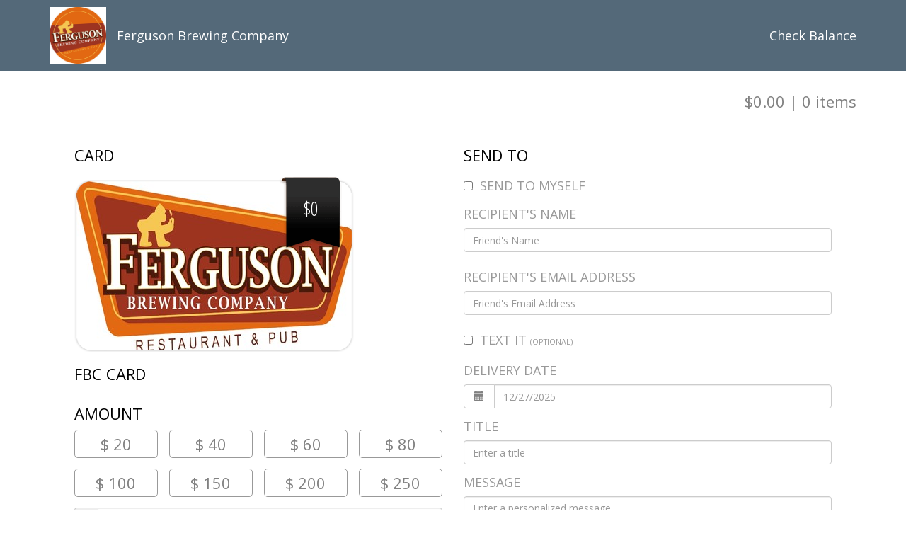

--- FILE ---
content_type: text/html; charset=utf-8
request_url: https://www.giftfly.ca/shop/ferguson-brewing2
body_size: 39929
content:
<!DOCTYPE html>
<html lang="en">
<head>
  <title>Send Online Gift Cards for Ferguson Brewing | powered by GiftFly.ca</title>
  <meta charset="UTF-8" />
  <meta name="description" content="Send personalized eGift Cards for Ferguson Brewing. Sent via email, Facebook or text in seconds — perfect for Last Minute Gifts." />
  <meta name="viewport" content="width=device-width, initial-scale=1.0" />
  <meta name="apple-mobile-web-app-capable" content="yes" />
  <meta name="apple-mobile-web-app-status-bar-style" content="default" />

  <!-- Include Stripe.js -->
  <script src="https://js.stripe.com/v3/"></script>

  
  <meta name="dcterms.creator" content="GiftFly LLC">
<meta name="dcterms.publisher" content="GiftFly LLC">
<meta name="dcterms.date" content="2025-12-27T01:40:16Z">
<meta name="dcterms.type" content="InteractiveResource">
<meta name="dcterms.format" content="text/html">
<meta name="dcterms.language" content="en">
  <meta name="dcterms.title" content="Send Online Gift Cards for Ferguson Brewing | powered by GiftFly.ca">
    <meta name="dcterms.subject" content="Create digital online gift cards">
  <meta name="dcterms.description" content="Send personalized eGift Cards for Ferguson Brewing. Sent via email, Facebook or text in seconds — perfect for Last Minute Gifts.">
    <link rel="canonical" href="/shop/ferguson-brewing2">
    <meta name="dcterms.identifier" content="/shop/ferguson-brewing2">
  <!--
<link rel="apple-touch-icon" sizes="57x57" href="/apple-touch-icon-57x57.png">
<link rel="apple-touch-icon" sizes="114x114" href="/apple-touch-icon-114x114.png">
<link rel="apple-touch-icon" sizes="72x72" href="/apple-touch-icon-72x72.png">
<link rel="apple-touch-icon" sizes="144x144" href="/apple-touch-icon-144x144.png">
<link rel="apple-touch-icon" sizes="60x60" href="/apple-touch-icon-60x60.png">
<link rel="apple-touch-icon" sizes="120x120" href="/apple-touch-icon-120x120.png">
<link rel="apple-touch-icon" sizes="76x76" href="/apple-touch-icon-76x76.png">
<link rel="apple-touch-icon" sizes="152x152" href="/apple-touch-icon-152x152.png">
<link rel="icon" type="image/png" href="/favicon-196x196.png" sizes="196x196">
<link rel="icon" type="image/png" href="/favicon-160x160.png" sizes="160x160">
<link rel="icon" type="image/png" href="/favicon-96x96.png" sizes="96x96">
<link rel="icon" type="image/png" href="/favicon-16x16.png" sizes="16x16">
<link rel="icon" type="image/png" href="/favicon-32x32.png" sizes="32x32">
<meta name="msapplication-TileColor" content="#ffffff">
<meta name="msapplication-TileImage" content="/mstile-144x144.png">
-->
<link rel="shortcut icon" href="/wptmp/favicon.png" />
  <link rel="stylesheet" href="https://www.giftfly.ca/assets/v4/shop.css" media="screen" />
  
  
  
  <script>
  var AppConfig = {
    domain: 'www.giftfly.ca',
    url: 'https://www.giftfly.ca',
    merchant_code: 'ferguson-brewing2',
    fb_app_id: '216966901695771',
    is_demo: false
  }
</script>
    <script>
    MerchantData = {
      'hashcode': 'EE8Y-0G5Y-EKAE',
      'link_name': 'ferguson-brewing2',
      'legal_name': 'Ferguson Brewing',
      'business_name': 'Ferguson Brewing',
      'street1': '418 South Florissant',
      'street2': '',
      'city': 'Ferguson',
      'state': 'MO',
      'zipcode': '63135',
      'countrycode': 'US',
      'contact_first_name': 'Robb',
      'contact_last_name': 'Wiesen',
      'phone': '3142547359',
      'business_email': 'robbwiesen@gmail.com',
      'website': '',
      'is_active': 'true',
      'business_image': '',
      'is_kyc_verified': 'false',
      'app_used': 'true',
    };
    MerchantData.default_currency = 'USD';
    MerchantData.settings = {
      minCardValue: 5.0,
      maxCardValue: 2000.0,
      maxBulkBuyingQuantity: 50
    };


    MerchantDiscounts = [];

  </script>

  <script>
  GiftcardTemplates = {"27278":{"id":27278,"version":1,"title":"FBC CARD","enabled":true,"description":"","thumbnail_file_id":821350,"thumbnail_url":"https://giftfly-production.s3.us-west-2.amazonaws.com/Merchant_16923_EE8Y-0G5Y-EKAE/giftcard_templates/gctthmb20191119173659624.png","has_fixed_price":false,"fixed_price":0,"fixed_price_currency":"USD","has_custom_minmax_price":true,"min_price":"5.0","min_price_currency":"USD","max_price":"2000.0","max_price_currency":"USD","can_expire":false,"days_valid":0,"theme_data":{"background_image_url":"https://giftfly-production.s3.us-west-2.amazonaws.com/Merchant_16923_EE8Y-0G5Y-EKAE/card_designs/orig_backgrounds/gcob_1574185018_a7095ef.jpg","font_id":1,"font_size":24,"font_color":"#ffffff","font_style":"normal","ribbon_url":"/assets/v3/giftcards/basic_ribbons/ribbon-black.png","hide_elements":{"business_name":true,"business_address":true,"qrcode":true,"ribbon":false,"amount":false},"merchant_options":{}}}};
  DefaultGiftcardTemplate = 27278;
</script>

  
  
    <style type="text/css">
    /* SHOP SETTING STYLES */
      .header-background { background-color: #546979 !important; }

      /* .header-font-color, .header-link-font-color, .header-link-font-color.has-hover:hover, .header-link-font-color:focus { color: #ffffff; } */
      .header-font-color { color: #ffffff !important; }
      .navbar-giftfly.navbar-default .navbar-toggle { border-color: #ffffff !important; }
      .navbar-giftfly.navbar-default .navbar-toggle .icon-bar { background-color: #ffffff !important; }





      /* .body-font-color, .page-font-color, .page1-font-color, .input-font-color, .checkout-summary-font-color, .sub-checkout-summary-font-color { color: ; } */
      .body-font-color, .page-font-color, .page1-font-color { color: ; }
      .headline-font-color, .headline1-font-color, .headline2-font-color /*, .amount-button-font-color */ { color: ; }



  </style>

  <meta name="csrf-param" content="authenticity_token" />
<meta name="csrf-token" content="C0i-9hXlB8oU3aOBoR_-fCg_R51ClDAiidxvXo6bx9XmjNVlwRuZ_Vl-H9hchQkPUeIcCt9Clbb6a9MTaiyA4Q" />
    <script>
    (function(i,s,o,g,r,a,m){i['GoogleAnalyticsObject']=r;i[r]=i[r]||function(){
      (i[r].q=i[r].q||[]).push(arguments)},i[r].l=1*new Date();a=s.createElement(o),
      m=s.getElementsByTagName(o)[0];a.async=1;a.src=g;m.parentNode.insertBefore(a,m)
    })(window,document,'script','//www.google-analytics.com/analytics.js','ga');

    ga('create', 'UA-26277976-1', 'giftfly.com');

    //if(window.location.pathname == '/') {
      // moved to frontend controller
    //}else{
      ga('send', 'pageview');
    //}

  </script>

  <!-- Facebook Pixel Code -->
<script>
  !function (f, b, e, v, n, t, s) {
    if (f.fbq) return;
    n = f.fbq = function () {
      n.callMethod ?
        n.callMethod.apply(n, arguments) : n.queue.push(arguments)
    };
    if (!f._fbq) f._fbq = n;
    n.push = n;
    n.loaded = !0;
    n.version = '2.0';
    n.queue = [];
    t = b.createElement(e);
    t.async = !0;
    t.src = v;
    s = b.getElementsByTagName(e)[0];
    s.parentNode.insertBefore(t, s)
  }(window, document, 'script',
    'https://connect.facebook.net/en_US/fbevents.js');
  fbq('init', '724561187908057');
  fbq('track', 'PageView');
</script>
<noscript>
  <img height="1" width="1" src="https://www.facebook.com/tr?id=724561187908057&ev=PageView&noscript=1"/>
</noscript>
<!-- End Facebook Pixel Code -->
  <!-- TrustBox script -->
<script type="text/javascript" src="//widget.trustpilot.com/bootstrap/v5/tp.widget.bootstrap.min.js" async></script>
<!-- End TrustBox script -->
  
  <script type="text/javascript" src="https://js.stripe.com/v3/"></script>

</head>
<body class="jqui  shared frontend merchant-page merchant-page body-background body-font-color"> 
<!--[if lt IE 7]>
<p class="chromeframe">You are using an <strong>outdated</strong> browser. Please <a href="http://browsehappy.com/">update your browser</a> or <a href="http://www.google.com/chromeframe/?redirect=true">enable Google Chrome frame</a> to display the page correctly.</p>
<![endif]-->

<div id="fb-root"></div>
<div id="shop-page" class="sticky-footer-page">
  <div class="sticky-footer-wrapper">
    <div class="header">

      <div class="navbar navbar-default navbar-giftfly header-background header-font-color">
  <div class="page-wrapper">
    <div class="container-fluid">

      <div class="navbar-header" style="height: 100px;">
        <div class="valign-table pull-right">
          <div class="valign-cell">
            <button type="button" class="navbar-toggle collapsed" data-toggle="collapse" data-target="#shop-header-navbar-collapse">
              <span class="sr-only">Toggle navigation</span>
              <span class="icon-bar"></span>
              <span class="icon-bar"></span>
              <span class="icon-bar"></span>
            </button>
          </div>
        </div>
        <div class="valign-table pull-left">
          <div class="valign-cell">
                <a href="/shop/ferguson-brewing2" class="navbar-brand header-font-color" id="logo"><img alt="Ferguson Brewing Company" src="https://giftfly-production.s3.us-west-2.amazonaws.com/Merchant_16923_EE8Y-0G5Y-EKAE/logos/header_logo.png" /></a>
          </div>
        </div>

          <!-- <div class="collapse navbar-collapse"> -->
          <div class="valign-table">
            <h1 class="valign-cell header-business-name header-font header-font-color">Ferguson Brewing Company</h1>
          </div>
          <!-- </div> -->
      </div>

      <div class="header-valign-padding">
        <div class="collapse navbar-collapse" id="shop-header-navbar-collapse">
          <ul class="nav navbar-nav navbar-right">

            <li><div class="valign-table"><div class="valign-cell"><a href="#" id="open-check-balance-modal-button" class="header-link header-link-font-color has-hover header-font header-font-color menu-link">Check Balance</a></div></div></li>

          </ul>
        </div>
      </div>

    </div>
  </div>
</div>

      <div class="page-wrapper">
        <div class="container-fluid page-background page-font-color">
          <div class="row">
            <div class="col-sm-12">
              <div class="shopping-cart-menu page-background headline-font headline-font-color">
                <a href="#shopping-cart" class="view-cart-button view-cart-button-link-font-color has-hover link-font-color">View Cart <i class="glyphicon glyphicon-shopping-cart"></i></a>
                <span class="shopping-cart-total link-font-color">$0.00</span>
                <span class="vertical-spacer link-font-color">|</span>
                <span class="shopping-cart-items link-font-color">0</span><span class="link-font-color"> items</span>
              </div>
            </div>
          </div>
        </div>
      </div>

    </div>

    <div class="content">
      <div class="page-wrapper page-background page-font-color">
        <div class="page-wrapper-narrow">
          <div class="container-fluid">





            <div class="subpage-container">
              <div class="subpage disabled-subpage " id="subpage-select-gift-card" data-routename="select-gift-card"></div>
              <div class="subpage default-subpage active-subpage " id="subpage-edit-gift-card" data-routename="edit-gift-card"><div id="edit-gift-card-page">
  <input type="hidden" name="giftcard_template_id" id="giftcard_template_id" value="0" autocomplete="off" />
  <input type="hidden" name="delivery_facebook_name" id="delivery_facebook_name" value="" autocomplete="off" />
  <input type="hidden" name="receiver_facebook_id" id="receiver_facebook_id" value="0" autocomplete="off" />
  <input type="hidden" name="giftcard_fundraiser_campaign_code" id="giftcard_fundraiser_campaign_code" value="" autocomplete="off" />

  <div class="row">


    <!--left-->
    <div class="col-sm-6">
      <p class="gf-card-headline gf-headline headline-font headline-font-color">CARD </p>

      <div class="giftcard-preview4">
        <div class="giftcard-preview4-frame">
          <p class="gift-card-preview-image"><img class="gf-thumbnail" src="https://giftfly-production.s3.us-west-2.amazonaws.com/Merchant_16923_EE8Y-0G5Y-EKAE/giftcard_templates/gctthmb20191119173659624.png" /></p>
          <div class="giftcard-preview4-amount">
            $0
          </div>
          <div class="discount-ribbon hidden">
            <div class="discount-value">-0%</div>
            <div class="discount-label">DISCOUNT</div>
          </div>
          <div class="bogo-ribbon hidden">
            <div class="discount-label">Buy One<br/>Get One</div>
          </div>
        </div>
      </div>

      <p class="gf-headline headline-font headline-font-color gift-card-preview-title">FBC CARD</p>
      <p class="gf-page page-font page-font-color gift-card-preview-description"></p>

      <p class="gf-headline headline-font headline-font-color gift-card-amount-block-title">AMOUNT</p>
      <div class="amount-buttons clearfix">
          <div class="amount-preset-buttons clearfix">
            <div class="amount-button amount-button-1 amount-button-font amount-button-font-color" data-amount="20"><span class="currency">$</span> <span class="value">20</span></div>
            <div class="amount-button amount-button-2 amount-button-font amount-button-font-color" data-amount="40"><span class="currency">$</span> <span class="value">40</span></div>
            <div class="amount-button amount-button-3 amount-button-font amount-button-font-color" data-amount="60"><span class="currency">$</span> <span class="value">60</span></div>
            <div class="amount-button amount-button-4 amount-button-font amount-button-font-color" data-amount="80"><span class="currency">$</span> <span class="value">80</span></div>
            <div class="amount-button amount-button-5 amount-button-font amount-button-font-color" data-amount="100"><span class="currency">$</span> <span class="value">100</span></div>
            <div class="amount-button amount-button-6 amount-button-font amount-button-font-color" data-amount="150"><span class="currency">$</span> <span class="value">150</span></div>
            <div class="amount-button amount-button-7 amount-button-font amount-button-font-color" data-amount="200"><span class="currency">$</span> <span class="value">200</span></div>
            <div class="amount-button amount-button-8 amount-button-font amount-button-font-color" data-amount="250"><span class="currency">$</span> <span class="value">250</span></div>
          </div>

        <div class="entry">
          <div class="input-group">
            <span class="input-group-addon">$</span>
            <input name="face_value" type="text" class="amount form-control amount-button-font input-font-color auto-update-product" aria-label="Amount" maxlength="7" >
          </div>
        </div>

        <div class="amount-min-max-display page-font page-font-color hidden"></div>

        <div class="bogo-info-box hidden">
          <p class="gf-headline headline-font headline-font-color gift-card-amount-block-title">Buy One - Get One:</p>
          <p class="gf-page page-font page-font-color below-min">
            Buy a $<span class="bogo-min-amount"></span> Gift Card to get a $<span class="bogo-get-value"></span> yourself.<br/>
            (Minimum purchase $<span class="bogo-min-purchase-amount"></span>.)
          </p>
          <p class="gf-page page-font page-font-color bogo-ok">
            You will receive a $<span class="bogo-get-value"></span> Gift Card for yourself.
          </p>
        </div>

      </div>
      <div class="alert alert-danger amount-error-display">max $250</div>
    </div>


    <!--right-->
    <div class="col-sm-6">
      <p class="gf-headline headline-font headline-font-color">SEND TO</p>

      <div class="send-to-self-block">
        <label for="send-to-self" class="gf-label label-font label-font-color">
  <input type="checkbox" name="send_to_self" id="send-to-self" value="1" data-offsety="9" />
  <span class="themable-icon"></span> SEND TO MYSELF
</label>
      </div>

      <div class="receiver-not-self-fields">
        <div class="form-group">
          <div class="error-message">
            name required
          </div>
          <label class="gf-label label-font label-font-color" for="receiver_name">RECIPIENT&#39;S NAME</label>
          <input type="text" name="receiver_name" id="receiver_name" value="" placeholder="Friend&#39;s Name" class="form-control input-font-color auto-update-product facebook-friend-selector" />
        </div>

        <div class="email-block">
          <input type="hidden" name="delivery[method_email]" id="delivery-method-email" value="email" autocomplete="off" />

<div class="form-group">
  <div class="error-message">
    email required
  </div>
  <label class="gf-label label-font label-font-color" for="receiver_email">RECIPIENT&#39;S EMAIL ADDRESS</label>
  <input type="text" name="receiver_email" id="receiver_email" value="" placeholder="Friend&#39;s Email Address" class="form-control input-font-color auto-update-product" />
</div>


        </div>

          <div class="sms-block">
            <label for="delivery-method-sms" class="gf-label label-font label-font-color">
  <input type="checkbox" name="delivery_method_sms" id="delivery-method-sms" value="sms" data-offsety="9" />
  <span class="themable-icon sms"></span> TEXT IT <span class="optional gf-label label-font label-font-color">(OPTIONAL)</span>
</label>

<div class="sms-subform">
  <div class="form-group">
    <input type="text" name="delivery_receiver_mobile_number" id="delivery_receiver_mobile_number" value="" class="form-control receiver-mobile-number input-font-color auto-update-product" placeholder="### - ### - ####" />
  </div>
</div>
          </div>


        <div class="form-group">
          <label class="gf-label label-font label-font-color" for="scheduled_delivery_date">DELIVERY DATE</label><br>
          <div class="input-group">
            <span class="input-group-btn">
              <button class="btn btn-default" type="button" id="scheduled-delivery-date-button"><i class="glyphicon glyphicon-calendar" aria-hidden="true"></i></button>
            </span>
            <input type="text" name="scheduled_delivery_date" id="scheduled_delivery_date" value="" placeholder="12/27/2025" class="form-control input-font-color auto-update-product" />
          </div>
        </div>
      </div>

      <div class="form-group">
        <div class="gf-label label-font label-font-color">TITLE</div>
        <input type="text" name="title" id="title" value="" class="title input-font-color form-control auto-update-product" placeholder="Enter a title" />
      </div>

      <div class="form-group">
        <div class="gf-label label-font label-font-color">MESSAGE</div>
        <textarea name="message" id="message" class="message input-font-color form-control auto-update-product" placeholder="Enter a personalized message">
</textarea>
      </div>

      <p class="gf-headline headline-font headline-font-color">FROM</p>

      <div class="form-group">
        <div class="error-message">
          name required
        </div>
        <label class="gf-label label-font label-font-color" for="sender_name">SENDER&#39;S NAME</label>
        <input type="text" name="sender_name" id="sender_name" value="" placeholder="Sender&#39;s Name" class="form-control input-font-color auto-update-product" />
      </div>

      <div class="form-group">
        <div class="error-message">
          email required
        </div>
        <label class="gf-label label-font label-font-color" for="sender_email">SENDER&#39;S EMAIL ADDRESS</label>
        <input type="text" name="sender_email" id="sender_email" value="" placeholder="Sender&#39;s Email Address" class="form-control input-font-color auto-update-product" />
      </div>

        <div class="form-group">
          <label class="gf-label label-font labe-font-color" for="quantity">Quantity</label>
          <span class="quantity-info">(1 - 50)</span>
          <input type="text" name="quantity" id="quantity" value="1" class="form-control input-font-color auto-update-product" />
        </div>

      <p><div class="btn-full-width button-background button-font button-font-color add-to-cart-button">ADD TO CART</div></p>

      <div class="form-group">
        <div class="alert alert-danger edit-page-error-display">
          <p>Please fill in all required form fields</p>
        </div>
      </div>
    </div>

  </div>
</div></div>
              <div class="subpage " id="subpage-shopping-cart" data-routename="shopping-cart"><div id="shopping-cart-page">
  <div class="row">
    <div class="col-sm-12">
      <p class="headline1-font headline1-font-color headline1-margin">SHOPPING CART</p>
    </div>
  </div>


  <div class="cart-item-template">
    <div class="row">
      <div class="col-sm-12 gf-headline headline-font headline-font-color title-display">Gift Card Title</div>
    </div>
    <div class="row">
      <div class="col-sm-4">

        <div class="giftcard-preview4">
          <div class="giftcard-preview4-frame">
            <div class="gift-card-preview-display"><img class="shopping-cart-page-gift-card-template-preview" src="https://www.giftfly.ca/assets/v4/images/shop/gift-card-template-preview.png" /></div>
            <div class="giftcard-preview4-amount">
              $0
            </div>
            <div class="discount-ribbon hidden">
              <div class="discount-value">-0%</div>
              <div class="discount-label">DISCOUNT</div>
            </div>
            <div class="bogo-ribbon hidden">
              <div class="discount-label">Buy One<br/>Get One</div>
            </div>
          </div>
        </div>

      </div>
      <div class="col-sm-5">
        <p class="label-font label-font-color">RECIPIENT</p>
        <p class="page-font page-font-color receiver-name-display"></p>

        <p class="label-font label-font-color">MESSAGE</p>
        <p class="page-font page-font-color message-display"></p>
      </div>
      <div class="col-sm-3">

          <div class="quantity-display-box">
            <p class="label-font label-font-color">QUANTITY</p>
            <p class="page-font page-font-color quantity-display">1</p>
          </div>

        <p class="label-font label-font-color">AMOUNT</p>
        <p class="page-font page-font-color amount-display">$0</p>

        <div class="fees-display-box">
          <p class="label-font label-font-color">FEES</p>
          <p class="page-font page-font-color fees-display">$0</p>
        </div>

        <div class="discount-display-box">
          <p class="label-font label-font-color">DISCOUNT</p>
          <p class="page-font page-font-color discount-display">$0</p>
        </div>

        <p class="label-font label-font-color">DELIVERY DATE</p>
        <p class="page-font page-font-color delivery-date-display"></p>
      </div>
    </div>
    <div class="row row-spacer">
      <div class="col-sm-12">
        <div class="btn btn-default sub-button-font-color edit-cart-item-button">EDIT</div>
        <div class="btn btn-default sub-button-font-color remove-cart-item-button">REMOVE</div>
      </div>
    </div>
    <div class="row">
      <div class="col-sm-12">
        <div class="item-spacer"></div>
      </div>
    </div>
  </div>


  <div class="row">

    <div class="col-sm-8">

      <div class="cart-items">
        <div class="alert alert-warning">You have no items in your cart!</div>
      </div>

      <div class="btn btn-default button-background button-font button-font-color sub-button-margin add-another-card-button">
        ADD ANOTHER GIFT CARD
      </div>

    </div>

    <div class="col-sm-4">


      <div class="cart-summary-box">
        <div class="title-box">
          <h4 class="checkout-summary-font checkout-summary-font-color">SUMMARY</h4>
        </div>
          <div class="promo-code-box">
            <div class="promo-box">
              <div class="row">
                <div class="col-sm-12">
                  <label class="gf-label input-font-color" for="promotion_code">DO YOU HAVE A PROMO CODE?</label>
                </div>
              </div>

              <div class="row">
                <div class="col-sm-12">
                  <div class="form-group">
                    <div class="input-group">
                      <input type="text" class="form-control input-font-color promotion-code-input" name="promotion_code" id="promotion_code" size="30" maxlength="50" value="" placeholder="">
                      <span class="input-group-btn">
                        <button type="button" class="btn btn-default sub-button-font-color apply-promo-code-button">APPLY</button>
                      </span>
                    </div>
                  </div>
                </div>
              </div>

                <div class="row promotion-code-error-box">
                  <div class="col-sm-12">
                    <div class="alert alert-danger promotion-code-error-display"></div>
                  </div>
                </div>
            </div>
          </div>


        <div class="subtotal-box totals-box">
          <div class="row">
            <div class="col-xs-12">
              <div class="col-xs-7 total-margin sub-checkout-summary-font sub-checkout-summary-font-color">SUBTOTAL</div>
              <div class="col-xs-5 total-align total-margin sub-checkout-summary-font sub-checkout-summary-font-color subtotal-display">$0.00</div>
            </div>
          </div>

          <div class="discounts-display-box">
            <div class="row">
              <div class="col-xs-12">
                <div class="col-xs-7 total-margin sub-checkout-summary-font sub-checkout-summary-font-color">DISCOUNTS</div>
                <div class="col-xs-5 total-align total-margin sub-checkout-summary-font sub-checkout-summary-font-color discounts-display">$0.00</div>
              </div>
            </div>
          </div>

          <div class="promotion-code-display-box">
            <div class="row">
              <div class="col-xs-12">
                <div class="col-xs-7 total-margin sub-checkout-summary-font sub-checkout-summary-font-color">PROMO CODE</div>
                <div class="col-xs-5 total-align total-margin sub-checkout-summary-font sub-checkout-summary-font-color promotion-code-display">$0.00</div>
              </div>
            </div>
          </div>

          <div class="fees-display-box">
            <div class="row">
              <div class="col-xs-12">
                <div class="col-xs-7 total-margin sub-checkout-summary-font sub-checkout-summary-font-color">SERVICE CHARGE</div>
                <div class="col-xs-5 total-align total-margin sub-checkout-summary-font sub-checkout-summary-font-color fees-display">$0.00</div>
              </div>
            </div>
          </div>

          <div class="row">
            <div class="col-xs-12">
              <div class="col-xs-7 total-margin checkout-summary-font checkout-summary-font-color">TOTAL</div>
              <div class="col-xs-5 total-align total-margin checkout-summary-font checkout-summary-font-color total-display">$0.00</div>
            </div>
          </div>
        </div>

        <div class="checkout-btn-box">
          <div class="row">
            <div class="col-xs-12">
              <p><input type="submit" name="commit" value="CHECKOUT" class="btn-full-width button-background checkout-btn-style button-font button-font-color checkout-button" data-disable-with="CHECKOUT" /></p>
            </div>
          </div>

          <!--
          -->
        </div>


      </div>
    </div>

  </div>
</div></div>
              <div class="subpage " id="subpage-checkout" data-routename="checkout"><script>
  var stripePublishableKey = 'pk_live_GZfSXr4RwIW3OWySfnHvV3np';
  var stripeApiVersion = '2020-03-02';
</script>
<script>
  var country_states = {
    'us': {
      'AL': 'Alabama',
      'AK': 'Alaska',
      'AZ': 'Arizona',
      'AR': 'Arkansas',
      'CA': 'California',
      'CO': 'Colorado',
      'CT': 'Connecticut',
      'DE': 'Delaware',
      'DC': 'District Of Columbia',
      'FL': 'Florida',
      'GA': 'Georgia',
      'HI': 'Hawaii',
      'ID': 'Idaho',
      'IL': 'Illinois',
      'IN': 'Indiana',
      'IA': 'Iowa',
      'KS': 'Kansas',
      'KY': 'Kentucky',
      'LA': 'Louisiana',
      'ME': 'Maine',
      'MD': 'Maryland',
      'MA': 'Massachusetts',
      'MI': 'Michigan',
      'MN': 'Minnesota',
      'MS': 'Mississippi',
      'MO': 'Missouri',
      'MT': 'Montana',
      'NE': 'Nebraska',
      'NV': 'Nevada',
      'NH': 'New Hampshire',
      'NJ': 'New Jersey',
      'NM': 'New Mexico',
      'NY': 'New York',
      'NC': 'North Carolina',
      'ND': 'North Dakota',
      'OH': 'Ohio',
      'OK': 'Oklahoma',
      'OR': 'Oregon',
      'PA': 'Pennsylvania',
      'RI': 'Rhode Island',
      'SC': 'South Carolina',
      'SD': 'South Dakota',
      'TN': 'Tennessee',
      'TX': 'Texas',
      'UT': 'Utah',
      'VT': 'Vermont',
      'VA': 'Virginia',
      'WA': 'Washington',
      'WV': 'West Virginia',
      'WI': 'Wisconsin',
      'WY': 'Wyoming'
    },
    'ca': {
      'AB': 'Alberta',
      'BC': 'British Columbia',
      'MB': 'Manitoba',
      'NB': 'New Brunswick',
      'NL': 'Newfoundland and Labrador',
      'NS': 'Nova Scotia',
      'ON': 'Ontario',
      'PE': 'Prince Edward Island',
      'QC': 'Quebec',
      'SK': 'Saskatchewan',
      'NT': 'Northwest Territories',
      'NU': 'Nunavut',
      'YT': 'Yukon'
    },
    'gb': {
      'ENG': 'England',
      'NIR': 'Northern Ireland',
      'SCT': 'Scotland',
      'WLS': 'Wales'
    },
    'de': {
      'BW': 'Baden-Württemberg',
      'BY': 'Bayern',
      'BE': 'Berlin',
      'BB': 'Brandenburg',
      'HB': 'Bremen',
      'HH': 'Hamburg',
      'HE': 'Hessen',
      'MV': 'Mecklenburg-Vorpommern',
      'NI': 'Niedersachsen',
      'NW': 'Nordrhein-Westfalen',
      'RP': 'Rheinland-Pfalz',
      'SL': 'Saarland',
      'SN': 'Sachsen',
      'ST': 'Sachsen-Anhalt',
      'SH': 'Schleswig-Holstein',
      'TH': 'Thüringen'
    },
    'at': {
      'Bgld': 'Burgenland',
      'Ktn': 'Kärnten',
      'NOE': 'Niederösterreich',
      'OOE': 'Oberösterreich',
      'S': 'Salzburg',
      'Stmk': 'Steiermark',
      'T': 'Tirol',
      'Vbg': 'Vorarlberg',
      'W': 'Wien'
    },
    'nl': {
      'DR': 'Drenthe',
      'FL': 'Flevoland',
      'FR': 'Friesland',
      'GE': 'Gelderland',
      'GR': 'Groningen',
      'LI': 'Limburg',
      'NB': 'North Brabant',
      'NH': 'North Holland',
      'OV': 'Overijssel',
      'ZH': 'South Holland',
      'UT': 'Utrecht',
      'ZE': 'Zeeland'
    },
    'it': {
      'ABR': 'Abruzzo',
      'BAS': 'Basilicata',
      'CAL': 'Calabria',
      'CAM': 'Campania',
      'EMI': 'Emilia-Romagna',
      'FRI': 'Friuli-Venezia Giulia',
      'LAZ': 'Lazio',
      'LIG': 'Liguria',
      'LOM': 'Lombardia',
      'MAR': 'Marche',
      'MOL': 'Molise',
      'PIE': 'Piemonte',
      'PUG': 'Puglia',
      'SAR': 'Sardegna',
      'SIC': 'Sicilia',
      'TOS': 'Toscana',
      'TRE': 'Trentino-Alto Adige',
      'UMB': 'Umbria',
      'VAL': "Valle D'Aosta",
      'VEN': 'Veneto'
    },
    'fr': {
      'ARA': "Auvergne-Rhône-Alpes",
      'BFC': "Bourgogne-Franche-Comté",
      'BRE': "Bretagne",
      'CVL': "Centre-Val de Loire",
      '20R': "Corse",
      'GES': "Grand-Est",
      'HDF': "Hauts-de-France",
      'IDF': "Île-de-France",
      'NOR': "Normandie",
      'NAQ': "Nouvelle-Aquitaine",
      'OCC': "Occitanie",
      'PDL': "Pays-de-la-Loire",
      'PAC': "Provence-Alpes-Côte-d’Azur"
    }
  };

  var country_labels = {
    'us': {
      'cc_payment_state': 'State',
      'cc_payment_zipcode': 'Zip'
    },
    'ca': {
      'cc_payment_state': 'Province',
      'cc_payment_zipcode': 'Postal Code'
    },
    'gb': {
      'cc_payment_state': 'State',
      'cc_payment_zipcode': 'Post Code'
    },
    'de': {
      'cc_payment_state': 'State',
      'cc_payment_zipcode': 'Zip'
    },
    'at': {
      'cc_payment_state': 'State',
      'cc_payment_zipcode': 'Zip'
    },
    'nl': {
      'cc_payment_state': 'State',
      'cc_payment_zipcode': 'Zip'
    },
    'it': {
      'cc_payment_state': 'State',
      'cc_payment_zipcode': 'Zip'
    },
    'fr': {
      'cc_payment_state': 'State',
      'cc_payment_zipcode': 'Zip'
    }
  };
</script>
<input type="hidden" name="crid" id="crid" value="1139744269" autocomplete="off" />
<div id="checkout-page">
  <div class="row">
    <div class="col-sm-12">
      <p class="headline1-font headline1-font-color headline1-margin">PAYMENT</p>
    </div>
  </div>

  <div class="row payment-box">
    <div class="col-sm-6 col-sm-offset-3">

      <div class="margin-bottom label-font label-font-color">CREDIT CARD INFORMATION</div>

      <div class="row">
        <div class="col-sm-12">
          <div class="form-group">
            <input type="text" name="cc_payment_name" id="cc_payment_name" value="" class="cc_payment_name form-control input-font-color auto-update-payment" placeholder="Name on Card" />
          </div>
        </div>
      </div>

      <div class="row">
        <div class="col-sm-12">
          <div class="form-group">
            <input type="text" name="cc_payment_address1" id="cc_payment_address1" value="" class="address1 form-control input-font-color auto-update-payment" placeholder="Address" />
          </div>
        </div>
      </div>

      <div class="row">
        <div class="col-sm-12">
          <div class="form-group">
            <select name="cc_payment_country" id="cc_payment_country" class="form-control"><option value="us">United States</option>
<option value="ca">Canada</option>
<option value="gb">United Kingdom</option>
<option value="at">Austria</option>
<option value="de">Germany</option>
<option value="nl">Netherlands</option>
<option value="it">Italy</option>
<option value="fr">France</option></select>
          </div>
        </div>
      </div>

      <div class="row">
        <div class="col-sm-5">
          <input type="text" name="cc_payment_city" id="cc_payment_city" value="" class="city form-control input-font-color auto-update-payment" placeholder="City" />
        </div>
        <div class="col-sm-4">
          <select name="cc_payment_state" id="payment-creditcard-state" class="state select2 form-control input-font-color auto-update-payment"></select>
        </div>
        <div class="col-sm-3">
          <input type="text" name="cc_payment_zipcode" id="cc_payment_zipcode" value="" class="zipcode form-control input-font-color auto-update-payment" placeholder="Zip" />
        </div>
      </div>

      <div class="row">
        <div class="col-sm-12">
          <div class="card-element form-control"></div>
        </div>
      </div>

      <div class="row">
        <div class="col-sm-12">
          <div class="card-errors alert alert-danger"></div>
        </div>
      </div>

      <div class="row checkout-error-box text-center">
        <div class="col-sm-12 ">
          <div class="alert alert-danger"><p></p></div>
        </div>
      </div>
    </div>
  </div>


  

  <div class="row">
    <div class="col-sm-12">
      <div class="accept-terms-of-sale-container">
        <label for="accept-terms-of-sale" class="primary-text-color">
          <input type="checkbox" name="accept_terms_of_sale" id="accept-terms-of-sale" value="accept" />
          I agree to the
          <a class="has-hover link-font-color" href="/legal" target="">Terms of Sale</a>
        </label>
      </div>
    </div>
  </div>

  <div class="row">
    <div class="col-sm-4"></div>
    <div class="col-sm-4">
      <p><div class="btn-full-width button-background button-font button-font-color purchase-button"><span class="glyphicon glyphicon-send" aria-hidden="true"></span>PURCHASE</div></p>
    </div>
    <div class="col-sm-4"></div>
  </div>

  <div class="row">
    <div class="col-sm-2"></div>
    <div class="col-sm-8">
        <p>

          The purchase or use of a gift card constitutes acceptance of the complete terms and conditions.
          This gift card is not redeemable for cash unless required by law.
          This gift card will not be replaced if lost or stolen unless required by law.
          This gift card does not expire. For complete terms and conditions, please see
          <a class="has-hover link-font-color" href="/legal" target="">giftfly.ca/legal</a>
        </p> <!-- TODO: link to wordpress static page -->
    </div>
    <div class="col-sm-2"></div>
  </div>
</div></div>
              <div class="subpage disabled-subpage " id="subpage-errors" data-routename="errors"></div>
            </div>


          </div>
        </div>
      </div>
    </div>
    <div class="sticky-footer-push"></div>
  </div>

  <div class="footer sticky-footer footer-background footer-font-color footer-font">
  <div class="page-wrapper">
    <div class="container-fluid">
      <div class="row footer-first-row">
        <div class="col-sm-5 copyright-info">
          &copy; 2025 <a href="https://www.giftfly.ca/">GiftFly LLC</a>. All rights reserved.
        </div>
        <div class="col-sm-7 pull-right">
          <ul class="footer-navi">
            <li><a href="/support">Support</a></li>
            <li><a href="/privacy-policy">Privacy Policy</a></li>
            <li><a href="/terms-of-service">Terms Of Service</a></li>
          </ul>
        </div>
      </div>
    </div>
  </div>
</div>

</div>


<div class="modal fade" id="check-balance-modal" tabindex="-1" role="dialog" aria-labelledby="check-balance-modal-label">
  <div class="modal-dialog" role="document">
    <div class="modal-content">
      <div class="modal-header">
        <button type="button" class="close" data-dismiss="modal" aria-label="Close"><span aria-hidden="true">&times;</span></button>
        <h4 class="modal-title" id="check-balance-modal-label">Check Balance</h4>
      </div>
      <div class="modal-body">

        <form id="check-balance-form">
          <p>Please enter your Gift Card Code</p>
          <div class="check-balance-container clearfix">
            <input type="text" size="4" maxlength="4" name="qr_group1" id="qr_group1" class="quickredeem-code-group form-control" placeholder="####">
            <input type="text" size="4" maxlength="4" name="qr_group2" id="qr_group2" class="quickredeem-code-group form-control" placeholder="####">
            <input type="text" size="4" maxlength="4" name="qr_group3" id="qr_group3" class="quickredeem-code-group form-control" placeholder="####" style="margin-right: 0;">
          </div>
          <div class="spacer"></div>
          <div class="submit-container">
            <input type="submit" value="Check Balance" class="btn btn-lg btn-primary check-balance-submit-button">
          </div>

          <div class="balance-display-container">
            <div class="spacer"></div>
            <p class="balance-display"></p>
          </div>
        </form>

      </div>
      <div class="modal-footer">
        <button type="button" class="btn btn-default" data-dismiss="modal">Close</button>
      </div>
    </div>
  </div>
</div>


<script src="https://www.giftfly.ca/assets/v4/shop-min.js"></script>

<script src="https://www.giftfly.ca/assets/plugins-min.js"></script>
<script type="text/javascript">
  /* <![CDATA[ */
  var google_conversion_id = 1015141826;
  var google_custom_params = window.google_tag_params;
  var google_remarketing_only = true;
  /* ]]> */
</script>
<script type="text/javascript" src="//www.googleadservices.com/pagead/conversion.js">
</script>
<noscript>
  <div style="display:inline;margin:0;padding:0;">
    <img height="1" width="1" style="border-style:none;" alt="" src="//googleads.g.doubleclick.net/pagead/viewthroughconversion/1015141826/?value=0&amp;guid=ON&amp;script=0"/>
  </div>
</noscript>

</body>
</html>

--- FILE ---
content_type: application/javascript
request_url: https://www.giftfly.ca/assets/v4/shop-min.js
body_size: 184522
content:
/*!
 * jQuery JavaScript Library v1.10.2
 * http://jquery.com/
 *
 * Includes Sizzle.js
 * http://sizzlejs.com/
 *
 * Copyright 2005, 2013 jQuery Foundation, Inc. and other contributors
 * Released under the MIT license
 * http://jquery.org/license
 *
 * Date: 2013-07-03T13:48Z
 */
function getQueryStringValue(t){return unescape(window.location.search.replace(new RegExp("^(?:.*[&\\?]"+escape(t).replace(/[\.\+\*]/g,"\\$&")+"(?:\\=([^&]*))?)?.*$","i"),"$1"))}!function(t,e){function i(t){var e=t.length,i=ht.type(t);return!ht.isWindow(t)&&(!(1!==t.nodeType||!e)||("array"===i||"function"!==i&&(0===e||"number"==typeof e&&e>0&&e-1 in t)))}function n(t){var e=Dt[t]={};return ht.each(t.match(pt)||[],(function(t,i){e[i]=!0})),e}function s(t,i,n,s){if(ht.acceptData(t)){var o,r,a=ht.expando,l=t.nodeType,c=l?ht.cache:t,u=l?t[a]:t[a]&&a;if(u&&c[u]&&(s||c[u].data)||n!==e||"string"!=typeof i)return u||(u=l?t[a]=it.pop()||ht.guid++:a),c[u]||(c[u]=l?{}:{toJSON:ht.noop}),"object"!=typeof i&&"function"!=typeof i||(s?c[u]=ht.extend(c[u],i):c[u].data=ht.extend(c[u].data,i)),r=c[u],s||(r.data||(r.data={}),r=r.data),n!==e&&(r[ht.camelCase(i)]=n),"string"==typeof i?null==(o=r[i])&&(o=r[ht.camelCase(i)]):o=r,o}}function o(t,e,i){if(ht.acceptData(t)){var n,s,o=t.nodeType,r=o?ht.cache:t,l=o?t[ht.expando]:ht.expando;if(r[l]){if(e&&(n=i?r[l]:r[l].data)){s=(e=ht.isArray(e)?e.concat(ht.map(e,ht.camelCase)):e in n||(e=ht.camelCase(e))in n?[e]:e.split(" ")).length;for(;s--;)delete n[e[s]];if(i?!a(n):!ht.isEmptyObject(n))return}(i||(delete r[l].data,a(r[l])))&&(o?ht.cleanData([t],!0):ht.support.deleteExpando||r!=r.window?delete r[l]:r[l]=null)}}}function r(t,i,n){if(n===e&&1===t.nodeType){var s="data-"+i.replace(St,"-$1").toLowerCase();if("string"==typeof(n=t.getAttribute(s))){try{n="true"===n||"false"!==n&&("null"===n?null:+n+""===n?+n:Tt.test(n)?ht.parseJSON(n):n)}catch(t){}ht.data(t,i,n)}else n=e}return n}function a(t){var e;for(e in t)if(("data"!==e||!ht.isEmptyObject(t[e]))&&"toJSON"!==e)return!1;return!0}function l(){return!0}function c(){return!1}function u(){try{return Q.activeElement}catch(t){}}function h(t,e){do{t=t[e]}while(t&&1!==t.nodeType);return t}function d(t,e,i){if(ht.isFunction(e))return ht.grep(t,(function(t,n){return!!e.call(t,n,t)!==i}));if(e.nodeType)return ht.grep(t,(function(t){return t===e!==i}));if("string"==typeof e){if(Wt.test(e))return ht.filter(e,t,i);e=ht.filter(e,t)}return ht.grep(t,(function(t){return ht.inArray(t,e)>=0!==i}))}function p(t){var e=Yt.split("|"),i=t.createDocumentFragment();if(i.createElement)for(;e.length;)i.createElement(e.pop());return i}function f(t,e){return ht.nodeName(t,"table")&&ht.nodeName(1===e.nodeType?e:e.firstChild,"tr")?t.getElementsByTagName("tbody")[0]||t.appendChild(t.ownerDocument.createElement("tbody")):t}function g(t){return t.type=(null!==ht.find.attr(t,"type"))+"/"+t.type,t}function m(t){var e=oe.exec(t.type);return e?t.type=e[1]:t.removeAttribute("type"),t}function v(t,e){for(var i,n=0;null!=(i=t[n]);n++)ht._data(i,"globalEval",!e||ht._data(e[n],"globalEval"))}function b(t,e){if(1===e.nodeType&&ht.hasData(t)){var i,n,s,o=ht._data(t),r=ht._data(e,o),a=o.events;if(a)for(i in delete r.handle,r.events={},a)for(n=0,s=a[i].length;n<s;n++)ht.event.add(e,i,a[i][n]);r.data&&(r.data=ht.extend({},r.data))}}function y(t,e){var i,n,s;if(1===e.nodeType){if(i=e.nodeName.toLowerCase(),!ht.support.noCloneEvent&&e[ht.expando]){for(n in(s=ht._data(e)).events)ht.removeEvent(e,n,s.handle);e.removeAttribute(ht.expando)}"script"===i&&e.text!==t.text?(g(e).text=t.text,m(e)):"object"===i?(e.parentNode&&(e.outerHTML=t.outerHTML),ht.support.html5Clone&&t.innerHTML&&!ht.trim(e.innerHTML)&&(e.innerHTML=t.innerHTML)):"input"===i&&ie.test(t.type)?(e.defaultChecked=e.checked=t.checked,e.value!==t.value&&(e.value=t.value)):"option"===i?e.defaultSelected=e.selected=t.defaultSelected:"input"!==i&&"textarea"!==i||(e.defaultValue=t.defaultValue)}}function _(t,i){var n,s,o=0,r=typeof t.getElementsByTagName!==X?t.getElementsByTagName(i||"*"):typeof t.querySelectorAll!==X?t.querySelectorAll(i||"*"):e;if(!r)for(r=[],n=t.childNodes||t;null!=(s=n[o]);o++)!i||ht.nodeName(s,i)?r.push(s):ht.merge(r,_(s,i));return i===e||i&&ht.nodeName(t,i)?ht.merge([t],r):r}function w(t){ie.test(t.type)&&(t.defaultChecked=t.checked)}function x(t,e){if(e in t)return e;for(var i=e.charAt(0).toUpperCase()+e.slice(1),n=e,s=Pe.length;s--;)if((e=Pe[s]+i)in t)return e;return n}function k(t,e){return t=e||t,"none"===ht.css(t,"display")||!ht.contains(t.ownerDocument,t)}function C(t,e){for(var i,n,s,o=[],r=0,a=t.length;r<a;r++)(n=t[r]).style&&(o[r]=ht._data(n,"olddisplay"),i=n.style.display,e?(o[r]||"none"!==i||(n.style.display=""),""===n.style.display&&k(n)&&(o[r]=ht._data(n,"olddisplay",S(n.nodeName)))):o[r]||(s=k(n),(i&&"none"!==i||!s)&&ht._data(n,"olddisplay",s?i:ht.css(n,"display"))));for(r=0;r<a;r++)(n=t[r]).style&&(e&&"none"!==n.style.display&&""!==n.style.display||(n.style.display=e?o[r]||"":"none"));return t}function P(t,e,i){var n=be.exec(e);return n?Math.max(0,n[1]-(i||0))+(n[2]||"px"):e}function D(t,e,i,n,s){for(var o=i===(n?"border":"content")?4:"width"===e?1:0,r=0;o<4;o+=2)"margin"===i&&(r+=ht.css(t,i+Ce[o],!0,s)),n?("content"===i&&(r-=ht.css(t,"padding"+Ce[o],!0,s)),"margin"!==i&&(r-=ht.css(t,"border"+Ce[o]+"Width",!0,s))):(r+=ht.css(t,"padding"+Ce[o],!0,s),"padding"!==i&&(r+=ht.css(t,"border"+Ce[o]+"Width",!0,s)));return r}function T(t,e,i){var n=!0,s="width"===e?t.offsetWidth:t.offsetHeight,o=he(t),r=ht.support.boxSizing&&"border-box"===ht.css(t,"boxSizing",!1,o);if(s<=0||null==s){if(((s=de(t,e,o))<0||null==s)&&(s=t.style[e]),ye.test(s))return s;n=r&&(ht.support.boxSizingReliable||s===t.style[e]),s=parseFloat(s)||0}return s+D(t,e,i||(r?"border":"content"),n,o)+"px"}function S(t){var e=Q,i=we[t];return i||("none"!==(i=M(t,e))&&i||((e=((ue=(ue||ht("<iframe frameborder='0' width='0' height='0'/>").css("cssText","display:block !important")).appendTo(e.documentElement))[0].contentWindow||ue[0].contentDocument).document).write("<!doctype html><html><body>"),e.close(),i=M(t,e),ue.detach()),we[t]=i),i}function M(t,e){var i=ht(e.createElement(t)).appendTo(e.body),n=ht.css(i[0],"display");return i.remove(),n}function E(t,e,i,n){var s;if(ht.isArray(e))ht.each(e,(function(e,s){i||Te.test(t)?n(t,s):E(t+"["+("object"==typeof s?e:"")+"]",s,i,n)}));else if(i||"object"!==ht.type(e))n(t,e);else for(s in e)E(t+"["+s+"]",e[s],i,n)}function A(t){return function(e,i){"string"!=typeof e&&(i=e,e="*");var n,s=0,o=e.toLowerCase().match(pt)||[];if(ht.isFunction(i))for(;n=o[s++];)"+"===n[0]?(n=n.slice(1)||"*",(t[n]=t[n]||[]).unshift(i)):(t[n]=t[n]||[]).push(i)}}function I(t,e,i,n){function s(a){var l;return o[a]=!0,ht.each(t[a]||[],(function(t,a){var c=a(e,i,n);return"string"!=typeof c||r||o[c]?r?!(l=c):void 0:(e.dataTypes.unshift(c),s(c),!1)})),l}var o={},r=t===qe;return s(e.dataTypes[0])||!o["*"]&&s("*")}function F(t,i){var n,s,o=ht.ajaxSettings.flatOptions||{};for(s in i)i[s]!==e&&((o[s]?t:n||(n={}))[s]=i[s]);return n&&ht.extend(!0,t,n),t}function N(t,i,n){for(var s,o,r,a,l=t.contents,c=t.dataTypes;"*"===c[0];)c.shift(),o===e&&(o=t.mimeType||i.getResponseHeader("Content-Type"));if(o)for(a in l)if(l[a]&&l[a].test(o)){c.unshift(a);break}if(c[0]in n)r=c[0];else{for(a in n){if(!c[0]||t.converters[a+" "+c[0]]){r=a;break}s||(s=a)}r=r||s}if(r)return r!==c[0]&&c.unshift(r),n[r]}function O(t,e,i,n){var s,o,r,a,l,c={},u=t.dataTypes.slice();if(u[1])for(r in t.converters)c[r.toLowerCase()]=t.converters[r];for(o=u.shift();o;)if(t.responseFields[o]&&(i[t.responseFields[o]]=e),!l&&n&&t.dataFilter&&(e=t.dataFilter(e,t.dataType)),l=o,o=u.shift())if("*"===o)o=l;else if("*"!==l&&l!==o){if(!(r=c[l+" "+o]||c["* "+o]))for(s in c)if((a=s.split(" "))[1]===o&&(r=c[l+" "+a[0]]||c["* "+a[0]])){!0===r?r=c[s]:!0!==c[s]&&(o=a[0],u.unshift(a[1]));break}if(!0!==r)if(r&&t.throws)e=r(e);else try{e=r(e)}catch(t){return{state:"parsererror",error:r?t:"No conversion from "+l+" to "+o}}}return{state:"success",data:e}}function H(){try{return new t.XMLHttpRequest}catch(t){}}function j(){try{return new t.ActiveXObject("Microsoft.XMLHTTP")}catch(t){}}function z(){return setTimeout((function(){Je=e})),Je=ht.now()}function R(t,e,i){for(var n,s=(si[e]||[]).concat(si["*"]),o=0,r=s.length;o<r;o++)if(n=s[o].call(i,e,t))return n}function L(t,e,i){var n,s,o=0,r=ni.length,a=ht.Deferred().always((function(){delete l.elem})),l=function(){if(s)return!1;for(var e=Je||z(),i=Math.max(0,c.startTime+c.duration-e),n,o=1-(i/c.duration||0),r=0,l=c.tweens.length;r<l;r++)c.tweens[r].run(o);return a.notifyWith(t,[c,o,i]),o<1&&l?i:(a.resolveWith(t,[c]),!1)},c=a.promise({elem:t,props:ht.extend({},e),opts:ht.extend(!0,{specialEasing:{}},i),originalProperties:e,originalOptions:i,startTime:Je||z(),duration:i.duration,tweens:[],createTween:function(e,i){var n=ht.Tween(t,c.opts,e,i,c.opts.specialEasing[e]||c.opts.easing);return c.tweens.push(n),n},stop:function(e){var i=0,n=e?c.tweens.length:0;if(s)return this;for(s=!0;i<n;i++)c.tweens[i].run(1);return e?a.resolveWith(t,[c,e]):a.rejectWith(t,[c,e]),this}}),u=c.props;for(B(u,c.opts.specialEasing);o<r;o++)if(n=ni[o].call(c,t,u,c.opts))return n;return ht.map(u,R,c),ht.isFunction(c.opts.start)&&c.opts.start.call(t,c),ht.fx.timer(ht.extend(l,{elem:t,anim:c,queue:c.opts.queue})),c.progress(c.opts.progress).done(c.opts.done,c.opts.complete).fail(c.opts.fail).always(c.opts.always)}function B(t,e){var i,n,s,o,r;for(i in t)if(s=e[n=ht.camelCase(i)],o=t[i],ht.isArray(o)&&(s=o[1],o=t[i]=o[0]),i!==n&&(t[n]=o,delete t[i]),(r=ht.cssHooks[n])&&"expand"in r)for(i in o=r.expand(o),delete t[n],o)i in t||(t[i]=o[i],e[i]=s);else e[n]=s}function W(t,e,i){var n,s,o,r,a,l,c=this,u={},h=t.style,d=t.nodeType&&k(t),p=ht._data(t,"fxshow");for(n in i.queue||(null==(a=ht._queueHooks(t,"fx")).unqueued&&(a.unqueued=0,l=a.empty.fire,a.empty.fire=function(){a.unqueued||l()}),a.unqueued++,c.always((function(){c.always((function(){a.unqueued--,ht.queue(t,"fx").length||a.empty.fire()}))}))),1===t.nodeType&&("height"in e||"width"in e)&&(i.overflow=[h.overflow,h.overflowX,h.overflowY],"inline"===ht.css(t,"display")&&"none"===ht.css(t,"float")&&(ht.support.inlineBlockNeedsLayout&&"inline"!==S(t.nodeName)?h.zoom=1:h.display="inline-block")),i.overflow&&(h.overflow="hidden",ht.support.shrinkWrapBlocks||c.always((function(){h.overflow=i.overflow[0],h.overflowX=i.overflow[1],h.overflowY=i.overflow[2]}))),e)if(s=e[n],ti.exec(s)){if(delete e[n],o=o||"toggle"===s,s===(d?"hide":"show"))continue;u[n]=p&&p[n]||ht.style(t,n)}if(!ht.isEmptyObject(u))for(n in p?"hidden"in p&&(d=p.hidden):p=ht._data(t,"fxshow",{}),o&&(p.hidden=!d),d?ht(t).show():c.done((function(){ht(t).hide()})),c.done((function(){var e;for(e in ht._removeData(t,"fxshow"),u)ht.style(t,e,u[e])})),u)r=R(d?p[n]:0,n,c),n in p||(p[n]=r.start,d&&(r.end=r.start,r.start="width"===n||"height"===n?1:0))}function q(t,e,i,n,s){return new q.prototype.init(t,e,i,n,s)}function U(t,e){var i,n={height:t},s=0;for(e=e?1:0;s<4;s+=2-e)n["margin"+(i=Ce[s])]=n["padding"+i]=t;return e&&(n.opacity=n.width=t),n}function V(t){return ht.isWindow(t)?t:9===t.nodeType&&(t.defaultView||t.parentWindow)}var Y,G,X="undefined",K=t.location,Q=t.document,J=Q.documentElement,Z=t.jQuery,tt=t.$,et={},it=[],nt="1.10.2",st=it.concat,ot=it.push,rt=it.slice,at=it.indexOf,lt=et.toString,ct=et.hasOwnProperty,ut=nt.trim,ht=function(t,e){return new ht.fn.init(t,e,G)},dt=/[+-]?(?:\d*\.|)\d+(?:[eE][+-]?\d+|)/.source,pt=/\S+/g,ft=/^[\s\uFEFF\xA0]+|[\s\uFEFF\xA0]+$/g,gt=/^(?:\s*(<[\w\W]+>)[^>]*|#([\w-]*))$/,mt=/^<(\w+)\s*\/?>(?:<\/\1>|)$/,vt=/^[\],:{}\s]*$/,bt=/(?:^|:|,)(?:\s*\[)+/g,yt=/\\(?:["\\\/bfnrt]|u[\da-fA-F]{4})/g,_t=/"[^"\\\r\n]*"|true|false|null|-?(?:\d+\.|)\d+(?:[eE][+-]?\d+|)/g,wt=/^-ms-/,xt=/-([\da-z])/gi,kt=function(t,e){return e.toUpperCase()},Ct=function(t){(Q.addEventListener||"load"===t.type||"complete"===Q.readyState)&&(Pt(),ht.ready())},Pt=function(){Q.addEventListener?(Q.removeEventListener("DOMContentLoaded",Ct,!1),t.removeEventListener("load",Ct,!1)):(Q.detachEvent("onreadystatechange",Ct),t.detachEvent("onload",Ct))};ht.fn=ht.prototype={jquery:nt,constructor:ht,init:function(t,i,n){var s,o;if(!t)return this;if("string"==typeof t){if(!(s="<"===t.charAt(0)&&">"===t.charAt(t.length-1)&&t.length>=3?[null,t,null]:gt.exec(t))||!s[1]&&i)return!i||i.jquery?(i||n).find(t):this.constructor(i).find(t);if(s[1]){if(i=i instanceof ht?i[0]:i,ht.merge(this,ht.parseHTML(s[1],i&&i.nodeType?i.ownerDocument||i:Q,!0)),mt.test(s[1])&&ht.isPlainObject(i))for(s in i)ht.isFunction(this[s])?this[s](i[s]):this.attr(s,i[s]);return this}if((o=Q.getElementById(s[2]))&&o.parentNode){if(o.id!==s[2])return n.find(t);this.length=1,this[0]=o}return this.context=Q,this.selector=t,this}return t.nodeType?(this.context=this[0]=t,this.length=1,this):ht.isFunction(t)?n.ready(t):(t.selector!==e&&(this.selector=t.selector,this.context=t.context),ht.makeArray(t,this))},selector:"",length:0,toArray:function(){return rt.call(this)},get:function(t){return null==t?this.toArray():t<0?this[this.length+t]:this[t]},pushStack:function(t){var e=ht.merge(this.constructor(),t);return e.prevObject=this,e.context=this.context,e},each:function(t,e){return ht.each(this,t,e)},ready:function(t){return ht.ready.promise().done(t),this},slice:function(){return this.pushStack(rt.apply(this,arguments))},first:function(){return this.eq(0)},last:function(){return this.eq(-1)},eq:function(t){var e=this.length,i=+t+(t<0?e:0);return this.pushStack(i>=0&&i<e?[this[i]]:[])},map:function(t){return this.pushStack(ht.map(this,(function(e,i){return t.call(e,i,e)})))},end:function(){return this.prevObject||this.constructor(null)},push:ot,sort:[].sort,splice:[].splice},ht.fn.init.prototype=ht.fn,ht.extend=ht.fn.extend=function(t,i){var n,s,o,r,a,l,c=t||{},u=1,h=arguments.length,d=!1;for("boolean"==typeof c&&(d=c,c=i||{},u=2),"object"==typeof c||ht.isFunction(c)||(c={}),h===u&&(c=this,--u);u<h;u++)if(null!=(a=arguments[u]))for(r in a)n=c[r],c!==(o=a[r])&&(d&&o&&(ht.isPlainObject(o)||(s=ht.isArray(o)))?(s?(s=!1,l=n&&ht.isArray(n)?n:[]):l=n&&ht.isPlainObject(n)?n:{},c[r]=ht.extend(d,l,o)):o!==e&&(c[r]=o));return c},ht.extend({expando:"jQuery"+(nt+Math.random()).replace(/\D/g,""),noConflict:function(e){return t.$===ht&&(t.$=tt),e&&t.jQuery===ht&&(t.jQuery=Z),ht},isReady:!1,readyWait:1,holdReady:function(t){t?ht.readyWait++:ht.ready(!0)},ready:function(t){if(!(!0===t?--ht.readyWait:ht.isReady)){if(!Q.body)return setTimeout(ht.ready);ht.isReady=!0,!0!==t&&--ht.readyWait>0||(Y.resolveWith(Q,[ht]),ht.fn.trigger&&ht(Q).trigger("ready").off("ready"))}},isFunction:function(t){return"function"===ht.type(t)},isArray:Array.isArray||function(t){return"array"===ht.type(t)},isWindow:function(t){return null!=t&&t==t.window},isNumeric:function(t){return!isNaN(parseFloat(t))&&isFinite(t)},type:function(t){return null==t?String(t):"object"==typeof t||"function"==typeof t?et[lt.call(t)]||"object":typeof t},isPlainObject:function(t){var i;if(!t||"object"!==ht.type(t)||t.nodeType||ht.isWindow(t))return!1;try{if(t.constructor&&!ct.call(t,"constructor")&&!ct.call(t.constructor.prototype,"isPrototypeOf"))return!1}catch(t){return!1}if(ht.support.ownLast)for(i in t)return ct.call(t,i);for(i in t);return i===e||ct.call(t,i)},isEmptyObject:function(t){var e;for(e in t)return!1;return!0},error:function(t){throw new Error(t)},parseHTML:function(t,e,i){if(!t||"string"!=typeof t)return null;"boolean"==typeof e&&(i=e,e=!1),e=e||Q;var n=mt.exec(t),s=!i&&[];return n?[e.createElement(n[1])]:(n=ht.buildFragment([t],e,s),s&&ht(s).remove(),ht.merge([],n.childNodes))},parseJSON:function(e){return t.JSON&&t.JSON.parse?t.JSON.parse(e):null===e?e:"string"==typeof e&&(e=ht.trim(e))&&vt.test(e.replace(yt,"@").replace(_t,"]").replace(bt,""))?new Function("return "+e)():void ht.error("Invalid JSON: "+e)},parseXML:function(i){var n,s;if(!i||"string"!=typeof i)return null;try{t.DOMParser?n=(s=new DOMParser).parseFromString(i,"text/xml"):((n=new ActiveXObject("Microsoft.XMLDOM")).async="false",n.loadXML(i))}catch(t){n=e}return n&&n.documentElement&&!n.getElementsByTagName("parsererror").length||ht.error("Invalid XML: "+i),n},noop:function(){},globalEval:function(e){e&&ht.trim(e)&&(t.execScript||function(e){t.eval.call(t,e)})(e)},camelCase:function(t){return t.replace(wt,"ms-").replace(xt,kt)},nodeName:function(t,e){return t.nodeName&&t.nodeName.toLowerCase()===e.toLowerCase()},each:function(t,e,n){var s,o=0,r=t.length,a=i(t);if(n){if(a)for(;o<r&&!1!==(s=e.apply(t[o],n));o++);else for(o in t)if(!1===(s=e.apply(t[o],n)))break}else if(a)for(;o<r&&!1!==(s=e.call(t[o],o,t[o]));o++);else for(o in t)if(!1===(s=e.call(t[o],o,t[o])))break;return t},trim:ut&&!ut.call("\ufeff ")?function(t){return null==t?"":ut.call(t)}:function(t){return null==t?"":(t+"").replace(ft,"")},makeArray:function(t,e){var n=e||[];return null!=t&&(i(Object(t))?ht.merge(n,"string"==typeof t?[t]:t):ot.call(n,t)),n},inArray:function(t,e,i){var n;if(e){if(at)return at.call(e,t,i);for(n=e.length,i=i?i<0?Math.max(0,n+i):i:0;i<n;i++)if(i in e&&e[i]===t)return i}return-1},merge:function(t,i){var n=i.length,s=t.length,o=0;if("number"==typeof n)for(;o<n;o++)t[s++]=i[o];else for(;i[o]!==e;)t[s++]=i[o++];return t.length=s,t},grep:function(t,e,i){var n,s=[],o=0,r=t.length;for(i=!!i;o<r;o++)i!==(n=!!e(t[o],o))&&s.push(t[o]);return s},map:function(t,e,n){var s,o=0,r=t.length,a,l=[];if(i(t))for(;o<r;o++)null!=(s=e(t[o],o,n))&&(l[l.length]=s);else for(o in t)null!=(s=e(t[o],o,n))&&(l[l.length]=s);return st.apply([],l)},guid:1,proxy:function(t,i){var n,s,o;return"string"==typeof i&&(o=t[i],i=t,t=o),ht.isFunction(t)?(n=rt.call(arguments,2),s=function(){return t.apply(i||this,n.concat(rt.call(arguments)))},s.guid=t.guid=t.guid||ht.guid++,s):e},access:function(t,i,n,s,o,r,a){var l=0,c=t.length,u=null==n;if("object"===ht.type(n))for(l in o=!0,n)ht.access(t,i,l,n[l],!0,r,a);else if(s!==e&&(o=!0,ht.isFunction(s)||(a=!0),u&&(a?(i.call(t,s),i=null):(u=i,i=function(t,e,i){return u.call(ht(t),i)})),i))for(;l<c;l++)i(t[l],n,a?s:s.call(t[l],l,i(t[l],n)));return o?t:u?i.call(t):c?i(t[0],n):r},now:function(){return(new Date).getTime()},swap:function(t,e,i,n){var s,o,r={};for(o in e)r[o]=t.style[o],t.style[o]=e[o];for(o in s=i.apply(t,n||[]),e)t.style[o]=r[o];return s}}),ht.ready.promise=function(e){if(!Y)if(Y=ht.Deferred(),"complete"===Q.readyState)setTimeout(ht.ready);else if(Q.addEventListener)Q.addEventListener("DOMContentLoaded",Ct,!1),t.addEventListener("load",Ct,!1);else{Q.attachEvent("onreadystatechange",Ct),t.attachEvent("onload",Ct);var i=!1;try{i=null==t.frameElement&&Q.documentElement}catch(t){}i&&i.doScroll&&function t(){if(!ht.isReady){try{i.doScroll("left")}catch(e){return setTimeout(t,50)}Pt(),ht.ready()}}()}return Y.promise(e)},ht.each("Boolean Number String Function Array Date RegExp Object Error".split(" "),(function(t,e){et["[object "+e+"]"]=e.toLowerCase()})),G=ht(Q),
/*!
 * Sizzle CSS Selector Engine v1.10.2
 * http://sizzlejs.com/
 *
 * Copyright 2013 jQuery Foundation, Inc. and other contributors
 * Released under the MIT license
 * http://jquery.org/license
 *
 * Date: 2013-07-03
 */
function(t,e){function i(t,e,i,n){var s,o,r,a,l,c,u,h,f,g;if((e?e.ownerDocument||e:L)!==I&&A(e),i=i||[],!t||"string"!=typeof t)return i;if(1!==(a=(e=e||I).nodeType)&&9!==a)return[];if(N&&!n){if(s=_t.exec(t))if(r=s[1]){if(9===a){if(!(o=e.getElementById(r))||!o.parentNode)return i;if(o.id===r)return i.push(o),i}else if(e.ownerDocument&&(o=e.ownerDocument.getElementById(r))&&z(e,o)&&o.id===r)return i.push(o),i}else{if(s[2])return et.apply(i,e.getElementsByTagName(t)),i;if((r=s[3])&&k.getElementsByClassName&&e.getElementsByClassName)return et.apply(i,e.getElementsByClassName(r)),i}if(k.qsa&&(!O||!O.test(t))){if(h=u=R,f=e,g=9===a&&t,1===a&&"object"!==e.nodeName.toLowerCase()){for(c=d(t),(u=e.getAttribute("id"))?h=u.replace(kt,"\\$&"):e.setAttribute("id",h),h="[id='"+h+"'] ",l=c.length;l--;)c[l]=h+p(c[l]);f=ft.test(t)&&e.parentNode||e,g=c.join(",")}if(g)try{return et.apply(i,f.querySelectorAll(g)),i}catch(t){}finally{u||e.removeAttribute("id")}}}return w(t.replace(ut,"$1"),e,i,n)}function n(){function t(i,n){return e.push(i+=" ")>P.cacheLength&&delete t[e.shift()],t[i]=n}var e=[];return t}function s(t){return t[R]=!0,t}function o(t){var e=I.createElement("div");try{return!!t(e)}catch(t){return!1}finally{e.parentNode&&e.parentNode.removeChild(e),e=null}}function r(t,e){for(var i=t.split("|"),n=t.length;n--;)P.attrHandle[i[n]]=e}function a(t,e){var i=e&&t,n=i&&1===t.nodeType&&1===e.nodeType&&(~e.sourceIndex||K)-(~t.sourceIndex||K);if(n)return n;if(i)for(;i=i.nextSibling;)if(i===e)return-1;return t?1:-1}function l(t){return function(e){var i;return"input"===e.nodeName.toLowerCase()&&e.type===t}}function c(t){return function(e){var i=e.nodeName.toLowerCase();return("input"===i||"button"===i)&&e.type===t}}function u(t){return s((function(e){return e=+e,s((function(i,n){for(var s,o=t([],i.length,e),r=o.length;r--;)i[s=o[r]]&&(i[s]=!(n[s]=i[s]))}))}))}function h(){}function d(t,e){var n,s,o,r,a,l,c,u=U[t+" "];if(u)return e?0:u.slice(0);for(a=t,l=[],c=P.preFilter;a;){for(r in n&&!(s=dt.exec(a))||(s&&(a=a.slice(s[0].length)||a),l.push(o=[])),n=!1,(s=pt.exec(a))&&(n=s.shift(),o.push({value:n,type:s[0].replace(ut," ")}),a=a.slice(n.length)),P.filter)!(s=bt[r].exec(a))||c[r]&&!(s=c[r](s))||(n=s.shift(),o.push({value:n,type:r,matches:s}),a=a.slice(n.length));if(!n)break}return e?a.length:a?i.error(t):U(t,l).slice(0)}function p(t){for(var e=0,i=t.length,n="";e<i;e++)n+=t[e].value;return n}function f(t,e,i){var n=e.dir,s=i&&"parentNode"===n,o=W++;return e.first?function(e,i,o){for(;e=e[n];)if(1===e.nodeType||s)return t(e,i,o)}:function(e,i,r){var a,l,c,u=B+" "+o;if(r){for(;e=e[n];)if((1===e.nodeType||s)&&t(e,i,r))return!0}else for(;e=e[n];)if(1===e.nodeType||s)if((l=(c=e[R]||(e[R]={}))[n])&&l[0]===u){if(!0===(a=l[1])||a===C)return!0===a}else if((l=c[n]=[u])[1]=t(e,i,r)||C,!0===l[1])return!0}}function g(t){return t.length>1?function(e,i,n){for(var s=t.length;s--;)if(!t[s](e,i,n))return!1;return!0}:t[0]}function m(t,e,i,n,s){for(var o,r=[],a=0,l=t.length,c=null!=e;a<l;a++)(o=t[a])&&(i&&!i(o,n,s)||(r.push(o),c&&e.push(a)));return r}function v(t,e,i,n,o,r){return n&&!n[R]&&(n=v(n)),o&&!o[R]&&(o=v(o,r)),s((function(s,r,a,l){var c,u,h,d=[],p=[],f=r.length,g=s||_(e||"*",a.nodeType?[a]:a,[]),v=!t||!s&&e?g:m(g,d,t,a,l),b=i?o||(s?t:f||n)?[]:r:v;if(i&&i(v,b,a,l),n)for(c=m(b,p),n(c,[],a,l),u=c.length;u--;)(h=c[u])&&(b[p[u]]=!(v[p[u]]=h));if(s){if(o||t){if(o){for(c=[],u=b.length;u--;)(h=b[u])&&c.push(v[u]=h);o(null,b=[],c,l)}for(u=b.length;u--;)(h=b[u])&&(c=o?nt.call(s,h):d[u])>-1&&(s[c]=!(r[c]=h))}}else b=m(b===r?b.splice(f,b.length):b),o?o(null,r,b,l):et.apply(r,b)}))}function b(t){for(var e,i,n,s=t.length,o=P.relative[t[0].type],r=o||P.relative[" "],a=o?1:0,l=f((function(t){return t===e}),r,!0),c=f((function(t){return nt.call(e,t)>-1}),r,!0),u=[function(t,i,n){return!o&&(n||i!==M)||((e=i).nodeType?l(t,i,n):c(t,i,n))}];a<s;a++)if(i=P.relative[t[a].type])u=[f(g(u),i)];else{if((i=P.filter[t[a].type].apply(null,t[a].matches))[R]){for(n=++a;n<s&&!P.relative[t[n].type];n++);return v(a>1&&g(u),a>1&&p(t.slice(0,a-1).concat({value:" "===t[a-2].type?"*":""})).replace(ut,"$1"),i,a<n&&b(t.slice(a,n)),n<s&&b(t=t.slice(n)),n<s&&p(t))}u.push(i)}return g(u)}function y(t,e){var n=0,o=e.length>0,r=t.length>0,a=function(s,a,l,c,u){var h,d,p,f=[],g=0,v="0",b=s&&[],y=null!=u,_=M,w=s||r&&P.find.TAG("*",u&&a.parentNode||a),x=B+=null==_?1:Math.random()||.1;for(y&&(M=a!==I&&a,C=n);null!=(h=w[v]);v++){if(r&&h){for(d=0;p=t[d++];)if(p(h,a,l)){c.push(h);break}y&&(B=x,C=++n)}o&&((h=!p&&h)&&g--,s&&b.push(h))}if(g+=v,o&&v!==g){for(d=0;p=e[d++];)p(b,f,a,l);if(s){if(g>0)for(;v--;)b[v]||f[v]||(f[v]=Z.call(c));f=m(f)}et.apply(c,f),y&&!s&&f.length>0&&g+e.length>1&&i.uniqueSort(c)}return y&&(B=x,M=_),b};return o?s(a):a}function _(t,e,n){for(var s=0,o=e.length;s<o;s++)i(t,e[s],n);return n}function w(t,e,i,n){var s,o,r,a,l,c=d(t);if(!n&&1===c.length){if((o=c[0]=c[0].slice(0)).length>2&&"ID"===(r=o[0]).type&&k.getById&&9===e.nodeType&&N&&P.relative[o[1].type]){if(!(e=(P.find.ID(r.matches[0].replace(Ct,Pt),e)||[])[0]))return i;t=t.slice(o.shift().value.length)}for(s=bt.needsContext.test(t)?0:o.length;s--&&(r=o[s],!P.relative[a=r.type]);)if((l=P.find[a])&&(n=l(r.matches[0].replace(Ct,Pt),ft.test(o[0].type)&&e.parentNode||e))){if(o.splice(s,1),!(t=n.length&&p(o)))return et.apply(i,n),i;break}}return S(t,c)(n,e,!N,i,ft.test(t)),i}var x,k,C,P,D,T,S,M,E,A,I,F,N,O,H,j,z,R="sizzle"+-new Date,L=t.document,B=0,W=0,q=n(),U=n(),V=n(),Y=!1,G=function(t,e){return t===e?(Y=!0,0):0},X="undefined",K=1<<31,Q={}.hasOwnProperty,J=[],Z=J.pop,tt=J.push,et=J.push,it=J.slice,nt=J.indexOf||function(t){for(var e=0,i=this.length;e<i;e++)if(this[e]===t)return e;return-1},st="checked|selected|async|autofocus|autoplay|controls|defer|disabled|hidden|ismap|loop|multiple|open|readonly|required|scoped",ot="[\\x20\\t\\r\\n\\f]",rt="(?:\\\\.|[\\w-]|[^\\x00-\\xa0])+",at=rt.replace("w","w#"),lt="\\[[\\x20\\t\\r\\n\\f]*("+rt+")"+ot+"*(?:([*^$|!~]?=)"+ot+"*(?:(['\"])((?:\\\\.|[^\\\\])*?)\\3|("+at+")|)|)"+ot+"*\\]",ct=":("+rt+")(?:\\(((['\"])((?:\\\\.|[^\\\\])*?)\\3|((?:\\\\.|[^\\\\()[\\]]|"+lt.replace(3,8)+")*)|.*)\\)|)",ut=new RegExp("^[\\x20\\t\\r\\n\\f]+|((?:^|[^\\\\])(?:\\\\.)*)[\\x20\\t\\r\\n\\f]+$","g"),dt=new RegExp("^[\\x20\\t\\r\\n\\f]*,[\\x20\\t\\r\\n\\f]*"),pt=new RegExp("^[\\x20\\t\\r\\n\\f]*([>+~]|[\\x20\\t\\r\\n\\f])[\\x20\\t\\r\\n\\f]*"),ft=new RegExp(ot+"*[+~]"),gt=new RegExp("=[\\x20\\t\\r\\n\\f]*([^\\]'\"]*)[\\x20\\t\\r\\n\\f]*\\]","g"),mt=new RegExp(ct),vt=new RegExp("^"+at+"$"),bt={ID:new RegExp("^#("+rt+")"),CLASS:new RegExp("^\\.("+rt+")"),TAG:new RegExp("^("+rt.replace("w","w*")+")"),ATTR:new RegExp("^"+lt),PSEUDO:new RegExp("^"+ct),CHILD:new RegExp("^:(only|first|last|nth|nth-last)-(child|of-type)(?:\\([\\x20\\t\\r\\n\\f]*(even|odd|(([+-]|)(\\d*)n|)[\\x20\\t\\r\\n\\f]*(?:([+-]|)[\\x20\\t\\r\\n\\f]*(\\d+)|))[\\x20\\t\\r\\n\\f]*\\)|)","i"),bool:new RegExp("^(?:"+st+")$","i"),needsContext:new RegExp("^[\\x20\\t\\r\\n\\f]*[>+~]|:(even|odd|eq|gt|lt|nth|first|last)(?:\\([\\x20\\t\\r\\n\\f]*((?:-\\d)?\\d*)[\\x20\\t\\r\\n\\f]*\\)|)(?=[^-]|$)","i")},yt=/^[^{]+\{\s*\[native \w/,_t=/^(?:#([\w-]+)|(\w+)|\.([\w-]+))$/,wt=/^(?:input|select|textarea|button)$/i,xt=/^h\d$/i,kt=/'|\\/g,Ct=new RegExp("\\\\([\\da-f]{1,6}[\\x20\\t\\r\\n\\f]?|([\\x20\\t\\r\\n\\f])|.)","ig"),Pt=function(t,e,i){var n="0x"+e-65536;return n!=n||i?e:n<0?String.fromCharCode(n+65536):String.fromCharCode(n>>10|55296,1023&n|56320)};try{et.apply(J=it.call(L.childNodes),L.childNodes),J[L.childNodes.length].nodeType}catch(t){et={apply:J.length?function(t,e){tt.apply(t,it.call(e))}:function(t,e){for(var i=t.length,n=0;t[i++]=e[n++];);t.length=i-1}}}for(x in T=i.isXML=function(t){var e=t&&(t.ownerDocument||t).documentElement;return!!e&&"HTML"!==e.nodeName},k=i.support={},A=i.setDocument=function(t){var e=t?t.ownerDocument||t:L,i=e.defaultView;return e!==I&&9===e.nodeType&&e.documentElement?(I=e,F=e.documentElement,N=!T(e),i&&i.attachEvent&&i!==i.top&&i.attachEvent("onbeforeunload",(function(){A()})),k.attributes=o((function(t){return t.className="i",!t.getAttribute("className")})),k.getElementsByTagName=o((function(t){return t.appendChild(e.createComment("")),!t.getElementsByTagName("*").length})),k.getElementsByClassName=o((function(t){return t.innerHTML="<div class='a'></div><div class='a i'></div>",t.firstChild.className="i",2===t.getElementsByClassName("i").length})),k.getById=o((function(t){return F.appendChild(t).id=R,!e.getElementsByName||!e.getElementsByName(R).length})),k.getById?(P.find.ID=function(t,e){if(typeof e.getElementById!==X&&N){var i=e.getElementById(t);return i&&i.parentNode?[i]:[]}},P.filter.ID=function(t){var e=t.replace(Ct,Pt);return function(t){return t.getAttribute("id")===e}}):(delete P.find.ID,P.filter.ID=function(t){var e=t.replace(Ct,Pt);return function(t){var i=typeof t.getAttributeNode!==X&&t.getAttributeNode("id");return i&&i.value===e}}),P.find.TAG=k.getElementsByTagName?function(t,e){if(typeof e.getElementsByTagName!==X)return e.getElementsByTagName(t)}:function(t,e){var i,n=[],s=0,o=e.getElementsByTagName(t);if("*"===t){for(;i=o[s++];)1===i.nodeType&&n.push(i);return n}return o},P.find.CLASS=k.getElementsByClassName&&function(t,e){if(typeof e.getElementsByClassName!==X&&N)return e.getElementsByClassName(t)},H=[],O=[],(k.qsa=yt.test(e.querySelectorAll))&&(o((function(t){t.innerHTML="<select><option selected=''></option></select>",t.querySelectorAll("[selected]").length||O.push("\\[[\\x20\\t\\r\\n\\f]*(?:value|"+st+")"),t.querySelectorAll(":checked").length||O.push(":checked")})),o((function(t){var i=e.createElement("input");i.setAttribute("type","hidden"),t.appendChild(i).setAttribute("t",""),t.querySelectorAll("[t^='']").length&&O.push("[*^$]=[\\x20\\t\\r\\n\\f]*(?:''|\"\")"),t.querySelectorAll(":enabled").length||O.push(":enabled",":disabled"),t.querySelectorAll("*,:x"),O.push(",.*:")}))),(k.matchesSelector=yt.test(j=F.webkitMatchesSelector||F.mozMatchesSelector||F.oMatchesSelector||F.msMatchesSelector))&&o((function(t){k.disconnectedMatch=j.call(t,"div"),j.call(t,"[s!='']:x"),H.push("!=",ct)})),O=O.length&&new RegExp(O.join("|")),H=H.length&&new RegExp(H.join("|")),z=yt.test(F.contains)||F.compareDocumentPosition?function(t,e){var i=9===t.nodeType?t.documentElement:t,n=e&&e.parentNode;return t===n||!(!n||1!==n.nodeType||!(i.contains?i.contains(n):t.compareDocumentPosition&&16&t.compareDocumentPosition(n)))}:function(t,e){if(e)for(;e=e.parentNode;)if(e===t)return!0;return!1},G=F.compareDocumentPosition?function(t,i){if(t===i)return Y=!0,0;var n=i.compareDocumentPosition&&t.compareDocumentPosition&&t.compareDocumentPosition(i);return n?1&n||!k.sortDetached&&i.compareDocumentPosition(t)===n?t===e||z(L,t)?-1:i===e||z(L,i)?1:E?nt.call(E,t)-nt.call(E,i):0:4&n?-1:1:t.compareDocumentPosition?-1:1}:function(t,i){var n,s=0,o=t.parentNode,r=i.parentNode,l=[t],c=[i];if(t===i)return Y=!0,0;if(!o||!r)return t===e?-1:i===e?1:o?-1:r?1:E?nt.call(E,t)-nt.call(E,i):0;if(o===r)return a(t,i);for(n=t;n=n.parentNode;)l.unshift(n);for(n=i;n=n.parentNode;)c.unshift(n);for(;l[s]===c[s];)s++;return s?a(l[s],c[s]):l[s]===L?-1:c[s]===L?1:0},e):I},i.matches=function(t,e){return i(t,null,null,e)},i.matchesSelector=function(t,e){if((t.ownerDocument||t)!==I&&A(t),e=e.replace(gt,"='$1']"),k.matchesSelector&&N&&(!H||!H.test(e))&&(!O||!O.test(e)))try{var n=j.call(t,e);if(n||k.disconnectedMatch||t.document&&11!==t.document.nodeType)return n}catch(t){}return i(e,I,null,[t]).length>0},i.contains=function(t,e){return(t.ownerDocument||t)!==I&&A(t),z(t,e)},i.attr=function(t,i){(t.ownerDocument||t)!==I&&A(t);var n=P.attrHandle[i.toLowerCase()],s=n&&Q.call(P.attrHandle,i.toLowerCase())?n(t,i,!N):e;return s===e?k.attributes||!N?t.getAttribute(i):(s=t.getAttributeNode(i))&&s.specified?s.value:null:s},i.error=function(t){throw new Error("Syntax error, unrecognized expression: "+t)},i.uniqueSort=function(t){var e,i=[],n=0,s=0;if(Y=!k.detectDuplicates,E=!k.sortStable&&t.slice(0),t.sort(G),Y){for(;e=t[s++];)e===t[s]&&(n=i.push(s));for(;n--;)t.splice(i[n],1)}return t},D=i.getText=function(t){var e,i="",n=0,s=t.nodeType;if(s){if(1===s||9===s||11===s){if("string"==typeof t.textContent)return t.textContent;for(t=t.firstChild;t;t=t.nextSibling)i+=D(t)}else if(3===s||4===s)return t.nodeValue}else for(;e=t[n];n++)i+=D(e);return i},P=i.selectors={cacheLength:50,createPseudo:s,match:bt,attrHandle:{},find:{},relative:{">":{dir:"parentNode",first:!0}," ":{dir:"parentNode"},"+":{dir:"previousSibling",first:!0},"~":{dir:"previousSibling"}},preFilter:{ATTR:function(t){return t[1]=t[1].replace(Ct,Pt),t[3]=(t[4]||t[5]||"").replace(Ct,Pt),"~="===t[2]&&(t[3]=" "+t[3]+" "),t.slice(0,4)},CHILD:function(t){return t[1]=t[1].toLowerCase(),"nth"===t[1].slice(0,3)?(t[3]||i.error(t[0]),t[4]=+(t[4]?t[5]+(t[6]||1):2*("even"===t[3]||"odd"===t[3])),t[5]=+(t[7]+t[8]||"odd"===t[3])):t[3]&&i.error(t[0]),t},PSEUDO:function(t){var i,n=!t[5]&&t[2];return bt.CHILD.test(t[0])?null:(t[3]&&t[4]!==e?t[2]=t[4]:n&&mt.test(n)&&(i=d(n,!0))&&(i=n.indexOf(")",n.length-i)-n.length)&&(t[0]=t[0].slice(0,i),t[2]=n.slice(0,i)),t.slice(0,3))}},filter:{TAG:function(t){var e=t.replace(Ct,Pt).toLowerCase();return"*"===t?function(){return!0}:function(t){return t.nodeName&&t.nodeName.toLowerCase()===e}},CLASS:function(t){var e=q[t+" "];return e||(e=new RegExp("(^|[\\x20\\t\\r\\n\\f])"+t+"("+ot+"|$)"))&&q(t,(function(t){return e.test("string"==typeof t.className&&t.className||typeof t.getAttribute!==X&&t.getAttribute("class")||"")}))},ATTR:function(t,e,n){return function(s){var o=i.attr(s,t);return null==o?"!="===e:!e||(o+="","="===e?o===n:"!="===e?o!==n:"^="===e?n&&0===o.indexOf(n):"*="===e?n&&o.indexOf(n)>-1:"$="===e?n&&o.slice(-n.length)===n:"~="===e?(" "+o+" ").indexOf(n)>-1:"|="===e&&(o===n||o.slice(0,n.length+1)===n+"-"))}},CHILD:function(t,e,i,n,s){var o="nth"!==t.slice(0,3),r="last"!==t.slice(-4),a="of-type"===e;return 1===n&&0===s?function(t){return!!t.parentNode}:function(e,i,l){var c,u,h,d,p,f,g=o!==r?"nextSibling":"previousSibling",m=e.parentNode,v=a&&e.nodeName.toLowerCase(),b=!l&&!a;if(m){if(o){for(;g;){for(h=e;h=h[g];)if(a?h.nodeName.toLowerCase()===v:1===h.nodeType)return!1;f=g="only"===t&&!f&&"nextSibling"}return!0}if(f=[r?m.firstChild:m.lastChild],r&&b){for(p=(c=(u=m[R]||(m[R]={}))[t]||[])[0]===B&&c[1],d=c[0]===B&&c[2],h=p&&m.childNodes[p];h=++p&&h&&h[g]||(d=p=0)||f.pop();)if(1===h.nodeType&&++d&&h===e){u[t]=[B,p,d];break}}else if(b&&(c=(e[R]||(e[R]={}))[t])&&c[0]===B)d=c[1];else for(;(h=++p&&h&&h[g]||(d=p=0)||f.pop())&&((a?h.nodeName.toLowerCase()!==v:1!==h.nodeType)||!++d||(b&&((h[R]||(h[R]={}))[t]=[B,d]),h!==e)););return(d-=s)===n||d%n==0&&d/n>=0}}},PSEUDO:function(t,e){var n,o=P.pseudos[t]||P.setFilters[t.toLowerCase()]||i.error("unsupported pseudo: "+t);return o[R]?o(e):o.length>1?(n=[t,t,"",e],P.setFilters.hasOwnProperty(t.toLowerCase())?s((function(t,i){for(var n,s=o(t,e),r=s.length;r--;)t[n=nt.call(t,s[r])]=!(i[n]=s[r])})):function(t){return o(t,0,n)}):o}},pseudos:{not:s((function(t){var e=[],i=[],n=S(t.replace(ut,"$1"));return n[R]?s((function(t,e,i,s){for(var o,r=n(t,null,s,[]),a=t.length;a--;)(o=r[a])&&(t[a]=!(e[a]=o))})):function(t,s,o){return e[0]=t,n(e,null,o,i),!i.pop()}})),has:s((function(t){return function(e){return i(t,e).length>0}})),contains:s((function(t){return function(e){return(e.textContent||e.innerText||D(e)).indexOf(t)>-1}})),lang:s((function(t){return vt.test(t||"")||i.error("unsupported lang: "+t),t=t.replace(Ct,Pt).toLowerCase(),function(e){var i;do{if(i=N?e.lang:e.getAttribute("xml:lang")||e.getAttribute("lang"))return(i=i.toLowerCase())===t||0===i.indexOf(t+"-")}while((e=e.parentNode)&&1===e.nodeType);return!1}})),target:function(e){var i=t.location&&t.location.hash;return i&&i.slice(1)===e.id},root:function(t){return t===F},focus:function(t){return t===I.activeElement&&(!I.hasFocus||I.hasFocus())&&!!(t.type||t.href||~t.tabIndex)},enabled:function(t){return!1===t.disabled},disabled:function(t){return!0===t.disabled},checked:function(t){var e=t.nodeName.toLowerCase();return"input"===e&&!!t.checked||"option"===e&&!!t.selected},selected:function(t){return t.parentNode&&t.parentNode.selectedIndex,!0===t.selected},empty:function(t){for(t=t.firstChild;t;t=t.nextSibling)if(t.nodeName>"@"||3===t.nodeType||4===t.nodeType)return!1;return!0},parent:function(t){return!P.pseudos.empty(t)},header:function(t){return xt.test(t.nodeName)},input:function(t){return wt.test(t.nodeName)},button:function(t){var e=t.nodeName.toLowerCase();return"input"===e&&"button"===t.type||"button"===e},text:function(t){var e;return"input"===t.nodeName.toLowerCase()&&"text"===t.type&&(null==(e=t.getAttribute("type"))||e.toLowerCase()===t.type)},first:u((function(){return[0]})),last:u((function(t,e){return[e-1]})),eq:u((function(t,e,i){return[i<0?i+e:i]})),even:u((function(t,e){for(var i=0;i<e;i+=2)t.push(i);return t})),odd:u((function(t,e){for(var i=1;i<e;i+=2)t.push(i);return t})),lt:u((function(t,e,i){for(var n=i<0?i+e:i;--n>=0;)t.push(n);return t})),gt:u((function(t,e,i){for(var n=i<0?i+e:i;++n<e;)t.push(n);return t}))}},P.pseudos.nth=P.pseudos.eq,{radio:!0,checkbox:!0,file:!0,password:!0,image:!0})P.pseudos[x]=l(x);for(x in{submit:!0,reset:!0})P.pseudos[x]=c(x);h.prototype=P.filters=P.pseudos,P.setFilters=new h,S=i.compile=function(t,e){var i,n=[],s=[],o=V[t+" "];if(!o){for(e||(e=d(t)),i=e.length;i--;)(o=b(e[i]))[R]?n.push(o):s.push(o);o=V(t,y(s,n))}return o},k.sortStable=R.split("").sort(G).join("")===R,k.detectDuplicates=Y,A(),k.sortDetached=o((function(t){return 1&t.compareDocumentPosition(I.createElement("div"))})),o((function(t){return t.innerHTML="<a href='#'></a>","#"===t.firstChild.getAttribute("href")}))||r("type|href|height|width",(function(t,e,i){if(!i)return t.getAttribute(e,"type"===e.toLowerCase()?1:2)})),k.attributes&&o((function(t){return t.innerHTML="<input/>",t.firstChild.setAttribute("value",""),""===t.firstChild.getAttribute("value")}))||r("value",(function(t,e,i){if(!i&&"input"===t.nodeName.toLowerCase())return t.defaultValue})),o((function(t){return null==t.getAttribute("disabled")}))||r(st,(function(t,e,i){var n;if(!i)return(n=t.getAttributeNode(e))&&n.specified?n.value:!0===t[e]?e.toLowerCase():null})),ht.find=i,ht.expr=i.selectors,ht.expr[":"]=ht.expr.pseudos,ht.unique=i.uniqueSort,ht.text=i.getText,ht.isXMLDoc=i.isXML,ht.contains=i.contains}(t);var Dt={};ht.Callbacks=function(t){t="string"==typeof t?Dt[t]||n(t):ht.extend({},t);var i,s,o,r,a,l,c=[],u=!t.once&&[],h=function(e){for(s=t.memory&&e,o=!0,a=l||0,l=0,r=c.length,i=!0;c&&a<r;a++)if(!1===c[a].apply(e[0],e[1])&&t.stopOnFalse){s=!1;break}i=!1,c&&(u?u.length&&h(u.shift()):s?c=[]:d.disable())},d={add:function(){if(c){var e=c.length;!function e(i){ht.each(i,(function(i,n){var s=ht.type(n);"function"===s?t.unique&&d.has(n)||c.push(n):n&&n.length&&"string"!==s&&e(n)}))}(arguments),i?r=c.length:s&&(l=e,h(s))}return this},remove:function(){return c&&ht.each(arguments,(function(t,e){for(var n;(n=ht.inArray(e,c,n))>-1;)c.splice(n,1),i&&(n<=r&&r--,n<=a&&a--)})),this},has:function(t){return t?ht.inArray(t,c)>-1:!(!c||!c.length)},empty:function(){return c=[],r=0,this},disable:function(){return c=u=s=e,this},disabled:function(){return!c},lock:function(){return u=e,s||d.disable(),this},locked:function(){return!u},fireWith:function(t,e){return!c||o&&!u||(e=[t,(e=e||[]).slice?e.slice():e],i?u.push(e):h(e)),this},fire:function(){return d.fireWith(this,arguments),this},fired:function(){return!!o}};return d},ht.extend({Deferred:function(t){var e=[["resolve","done",ht.Callbacks("once memory"),"resolved"],["reject","fail",ht.Callbacks("once memory"),"rejected"],["notify","progress",ht.Callbacks("memory")]],i="pending",n={state:function(){return i},always:function(){return s.done(arguments).fail(arguments),this},then:function(){var t=arguments;return ht.Deferred((function(i){ht.each(e,(function(e,o){var r=o[0],a=ht.isFunction(t[e])&&t[e];s[o[1]]((function(){var t=a&&a.apply(this,arguments);t&&ht.isFunction(t.promise)?t.promise().done(i.resolve).fail(i.reject).progress(i.notify):i[r+"With"](this===n?i.promise():this,a?[t]:arguments)}))})),t=null})).promise()},promise:function(t){return null!=t?ht.extend(t,n):n}},s={};return n.pipe=n.then,ht.each(e,(function(t,o){var r=o[2],a=o[3];n[o[1]]=r.add,a&&r.add((function(){i=a}),e[1^t][2].disable,e[2][2].lock),s[o[0]]=function(){return s[o[0]+"With"](this===s?n:this,arguments),this},s[o[0]+"With"]=r.fireWith})),n.promise(s),t&&t.call(s,s),s},when:function(t){var e=0,i=rt.call(arguments),n=i.length,s=1!==n||t&&ht.isFunction(t.promise)?n:0,o=1===s?t:ht.Deferred(),r=function(t,e,i){return function(n){e[t]=this,i[t]=arguments.length>1?rt.call(arguments):n,i===a?o.notifyWith(e,i):--s||o.resolveWith(e,i)}},a,l,c;if(n>1)for(a=new Array(n),l=new Array(n),c=new Array(n);e<n;e++)i[e]&&ht.isFunction(i[e].promise)?i[e].promise().done(r(e,c,i)).fail(o.reject).progress(r(e,l,a)):--s;return s||o.resolveWith(c,i),o.promise()}}),ht.support=function(e){var i,n,s,o,r,a,l,c,u,h=Q.createElement("div");if(h.setAttribute("className","t"),h.innerHTML="  <link/><table></table><a href='/a'>a</a><input type='checkbox'/>",i=h.getElementsByTagName("*")||[],!(n=h.getElementsByTagName("a")[0])||!n.style||!i.length)return e;a=(o=Q.createElement("select")).appendChild(Q.createElement("option")),s=h.getElementsByTagName("input")[0],n.style.cssText="top:1px;float:left;opacity:.5",e.getSetAttribute="t"!==h.className,e.leadingWhitespace=3===h.firstChild.nodeType,e.tbody=!h.getElementsByTagName("tbody").length,e.htmlSerialize=!!h.getElementsByTagName("link").length,e.style=/top/.test(n.getAttribute("style")),e.hrefNormalized="/a"===n.getAttribute("href"),e.opacity=/^0.5/.test(n.style.opacity),e.cssFloat=!!n.style.cssFloat,e.checkOn=!!s.value,e.optSelected=a.selected,e.enctype=!!Q.createElement("form").enctype,e.html5Clone="<:nav></:nav>"!==Q.createElement("nav").cloneNode(!0).outerHTML,e.inlineBlockNeedsLayout=!1,e.shrinkWrapBlocks=!1,e.pixelPosition=!1,e.deleteExpando=!0,e.noCloneEvent=!0,e.reliableMarginRight=!0,e.boxSizingReliable=!0,s.checked=!0,e.noCloneChecked=s.cloneNode(!0).checked,o.disabled=!0,e.optDisabled=!a.disabled;try{delete h.test}catch(t){e.deleteExpando=!1}for(u in(s=Q.createElement("input")).setAttribute("value",""),e.input=""===s.getAttribute("value"),s.value="t",s.setAttribute("type","radio"),e.radioValue="t"===s.value,s.setAttribute("checked","t"),s.setAttribute("name","t"),(r=Q.createDocumentFragment()).appendChild(s),e.appendChecked=s.checked,e.checkClone=r.cloneNode(!0).cloneNode(!0).lastChild.checked,h.attachEvent&&(h.attachEvent("onclick",(function(){e.noCloneEvent=!1})),h.cloneNode(!0).click()),{submit:!0,change:!0,focusin:!0})h.setAttribute(l="on"+u,"t"),e[u+"Bubbles"]=l in t||!1===h.attributes[l].expando;for(u in h.style.backgroundClip="content-box",h.cloneNode(!0).style.backgroundClip="",e.clearCloneStyle="content-box"===h.style.backgroundClip,ht(e))break;return e.ownLast="0"!==u,ht((function(){var i,n,s,o="padding:0;margin:0;border:0;display:block;box-sizing:content-box;-moz-box-sizing:content-box;-webkit-box-sizing:content-box;",r=Q.getElementsByTagName("body")[0];r&&((i=Q.createElement("div")).style.cssText="border:0;width:0;height:0;position:absolute;top:0;left:-9999px;margin-top:1px",r.appendChild(i).appendChild(h),h.innerHTML="<table><tr><td></td><td>t</td></tr></table>",(s=h.getElementsByTagName("td"))[0].style.cssText="padding:0;margin:0;border:0;display:none",c=0===s[0].offsetHeight,s[0].style.display="",s[1].style.display="none",e.reliableHiddenOffsets=c&&0===s[0].offsetHeight,h.innerHTML="",h.style.cssText="box-sizing:border-box;-moz-box-sizing:border-box;-webkit-box-sizing:border-box;padding:1px;border:1px;display:block;width:4px;margin-top:1%;position:absolute;top:1%;",ht.swap(r,null!=r.style.zoom?{zoom:1}:{},(function(){e.boxSizing=4===h.offsetWidth})),t.getComputedStyle&&(e.pixelPosition="1%"!==(t.getComputedStyle(h,null)||{}).top,e.boxSizingReliable="4px"===(t.getComputedStyle(h,null)||{width:"4px"}).width,(n=h.appendChild(Q.createElement("div"))).style.cssText=h.style.cssText=o,n.style.marginRight=n.style.width="0",h.style.width="1px",e.reliableMarginRight=!parseFloat((t.getComputedStyle(n,null)||{}).marginRight)),typeof h.style.zoom!==X&&(h.innerHTML="",h.style.cssText=o+"width:1px;padding:1px;display:inline;zoom:1",e.inlineBlockNeedsLayout=3===h.offsetWidth,h.style.display="block",h.innerHTML="<div></div>",h.firstChild.style.width="5px",e.shrinkWrapBlocks=3!==h.offsetWidth,e.inlineBlockNeedsLayout&&(r.style.zoom=1)),r.removeChild(i),i=h=s=n=null)})),i=o=r=a=n=s=null,e}({});var Tt=/(?:\{[\s\S]*\}|\[[\s\S]*\])$/,St=/([A-Z])/g;ht.extend({cache:{},noData:{applet:!0,embed:!0,object:"clsid:D27CDB6E-AE6D-11cf-96B8-444553540000"},hasData:function(t){return!!(t=t.nodeType?ht.cache[t[ht.expando]]:t[ht.expando])&&!a(t)},data:function(t,e,i){return s(t,e,i)},removeData:function(t,e){return o(t,e)},_data:function(t,e,i){return s(t,e,i,!0)},_removeData:function(t,e){return o(t,e,!0)},acceptData:function(t){if(t.nodeType&&1!==t.nodeType&&9!==t.nodeType)return!1;var e=t.nodeName&&ht.noData[t.nodeName.toLowerCase()];return!e||!0!==e&&t.getAttribute("classid")===e}}),ht.fn.extend({data:function(t,i){var n,s,o=null,a=0,l=this[0];if(t===e){if(this.length&&(o=ht.data(l),1===l.nodeType&&!ht._data(l,"parsedAttrs"))){for(n=l.attributes;a<n.length;a++)0===(s=n[a].name).indexOf("data-")&&r(l,s=ht.camelCase(s.slice(5)),o[s]);ht._data(l,"parsedAttrs",!0)}return o}return"object"==typeof t?this.each((function(){ht.data(this,t)})):arguments.length>1?this.each((function(){ht.data(this,t,i)})):l?r(l,t,ht.data(l,t)):null},removeData:function(t){return this.each((function(){ht.removeData(this,t)}))}}),ht.extend({queue:function(t,e,i){var n;if(t)return e=(e||"fx")+"queue",n=ht._data(t,e),i&&(!n||ht.isArray(i)?n=ht._data(t,e,ht.makeArray(i)):n.push(i)),n||[]},dequeue:function(t,e){e=e||"fx";var i=ht.queue(t,e),n=i.length,s=i.shift(),o=ht._queueHooks(t,e),r=function(){ht.dequeue(t,e)};"inprogress"===s&&(s=i.shift(),n--),s&&("fx"===e&&i.unshift("inprogress"),delete o.stop,s.call(t,r,o)),!n&&o&&o.empty.fire()},_queueHooks:function(t,e){var i=e+"queueHooks";return ht._data(t,i)||ht._data(t,i,{empty:ht.Callbacks("once memory").add((function(){ht._removeData(t,e+"queue"),ht._removeData(t,i)}))})}}),ht.fn.extend({queue:function(t,i){var n=2;return"string"!=typeof t&&(i=t,t="fx",n--),arguments.length<n?ht.queue(this[0],t):i===e?this:this.each((function(){var e=ht.queue(this,t,i);ht._queueHooks(this,t),"fx"===t&&"inprogress"!==e[0]&&ht.dequeue(this,t)}))},dequeue:function(t){return this.each((function(){ht.dequeue(this,t)}))},delay:function(t,e){return t=ht.fx&&ht.fx.speeds[t]||t,e=e||"fx",this.queue(e,(function(e,i){var n=setTimeout(e,t);i.stop=function(){clearTimeout(n)}}))},clearQueue:function(t){return this.queue(t||"fx",[])},promise:function(t,i){var n,s=1,o=ht.Deferred(),r=this,a=this.length,l=function(){--s||o.resolveWith(r,[r])};for("string"!=typeof t&&(i=t,t=e),t=t||"fx";a--;)(n=ht._data(r[a],t+"queueHooks"))&&n.empty&&(s++,n.empty.add(l));return l(),o.promise(i)}});var $t,Mt,Et=/[\t\r\n\f]/g,At=/\r/g,It=/^(?:input|select|textarea|button|object)$/i,Ft=/^(?:a|area)$/i,Nt=/^(?:checked|selected)$/i,Ot=ht.support.getSetAttribute,Ht=ht.support.input;ht.fn.extend({attr:function(t,e){return ht.access(this,ht.attr,t,e,arguments.length>1)},removeAttr:function(t){return this.each((function(){ht.removeAttr(this,t)}))},prop:function(t,e){return ht.access(this,ht.prop,t,e,arguments.length>1)},removeProp:function(t){return t=ht.propFix[t]||t,this.each((function(){try{this[t]=e,delete this[t]}catch(t){}}))},addClass:function(t){var e,i,n,s,o,r=0,a=this.length,l="string"==typeof t&&t;if(ht.isFunction(t))return this.each((function(e){ht(this).addClass(t.call(this,e,this.className))}));if(l)for(e=(t||"").match(pt)||[];r<a;r++)if(n=1===(i=this[r]).nodeType&&(i.className?(" "+i.className+" ").replace(Et," "):" ")){for(o=0;s=e[o++];)n.indexOf(" "+s+" ")<0&&(n+=s+" ");i.className=ht.trim(n)}return this},removeClass:function(t){var e,i,n,s,o,r=0,a=this.length,l=0===arguments.length||"string"==typeof t&&t;if(ht.isFunction(t))return this.each((function(e){ht(this).removeClass(t.call(this,e,this.className))}));if(l)for(e=(t||"").match(pt)||[];r<a;r++)if(n=1===(i=this[r]).nodeType&&(i.className?(" "+i.className+" ").replace(Et," "):"")){for(o=0;s=e[o++];)for(;n.indexOf(" "+s+" ")>=0;)n=n.replace(" "+s+" "," ");i.className=t?ht.trim(n):""}return this},toggleClass:function(t,e){var i=typeof t;return"boolean"==typeof e&&"string"===i?e?this.addClass(t):this.removeClass(t):ht.isFunction(t)?this.each((function(i){ht(this).toggleClass(t.call(this,i,this.className,e),e)})):this.each((function(){if("string"===i)for(var e,n=0,s=ht(this),o=t.match(pt)||[];e=o[n++];)s.hasClass(e)?s.removeClass(e):s.addClass(e);else i!==X&&"boolean"!==i||(this.className&&ht._data(this,"__className__",this.className),this.className=this.className||!1===t?"":ht._data(this,"__className__")||"")}))},hasClass:function(t){for(var e=" "+t+" ",i=0,n=this.length;i<n;i++)if(1===this[i].nodeType&&(" "+this[i].className+" ").replace(Et," ").indexOf(e)>=0)return!0;return!1},val:function(t){var i,n,s,o=this[0];return arguments.length?(s=ht.isFunction(t),this.each((function(i){var o;1===this.nodeType&&(null==(o=s?t.call(this,i,ht(this).val()):t)?o="":"number"==typeof o?o+="":ht.isArray(o)&&(o=ht.map(o,(function(t){return null==t?"":t+""}))),(n=ht.valHooks[this.type]||ht.valHooks[this.nodeName.toLowerCase()])&&"set"in n&&n.set(this,o,"value")!==e||(this.value=o))}))):o?(n=ht.valHooks[o.type]||ht.valHooks[o.nodeName.toLowerCase()])&&"get"in n&&(i=n.get(o,"value"))!==e?i:"string"==typeof(i=o.value)?i.replace(At,""):null==i?"":i:void 0}}),ht.extend({valHooks:{option:{get:function(t){var e=ht.find.attr(t,"value");return null!=e?e:t.text}},select:{get:function(t){for(var e,i,n=t.options,s=t.selectedIndex,o="select-one"===t.type||s<0,r=o?null:[],a=o?s+1:n.length,l=s<0?a:o?s:0;l<a;l++)if(((i=n[l]).selected||l===s)&&(ht.support.optDisabled?!i.disabled:null===i.getAttribute("disabled"))&&(!i.parentNode.disabled||!ht.nodeName(i.parentNode,"optgroup"))){if(e=ht(i).val(),o)return e;r.push(e)}return r},set:function(t,e){for(var i,n,s=t.options,o=ht.makeArray(e),r=s.length;r--;)((n=s[r]).selected=ht.inArray(ht(n).val(),o)>=0)&&(i=!0);return i||(t.selectedIndex=-1),o}}},attr:function(t,i,n){var s,o,r=t.nodeType;if(t&&3!==r&&8!==r&&2!==r)return typeof t.getAttribute===X?ht.prop(t,i,n):(1===r&&ht.isXMLDoc(t)||(i=i.toLowerCase(),s=ht.attrHooks[i]||(ht.expr.match.bool.test(i)?Mt:$t)),n===e?s&&"get"in s&&null!==(o=s.get(t,i))?o:null==(o=ht.find.attr(t,i))?e:o:null!==n?s&&"set"in s&&(o=s.set(t,n,i))!==e?o:(t.setAttribute(i,n+""),n):void ht.removeAttr(t,i))},removeAttr:function(t,e){var i,n,s=0,o=e&&e.match(pt);if(o&&1===t.nodeType)for(;i=o[s++];)n=ht.propFix[i]||i,ht.expr.match.bool.test(i)?Ht&&Ot||!Nt.test(i)?t[n]=!1:t[ht.camelCase("default-"+i)]=t[n]=!1:ht.attr(t,i,""),t.removeAttribute(Ot?i:n)},attrHooks:{type:{set:function(t,e){if(!ht.support.radioValue&&"radio"===e&&ht.nodeName(t,"input")){var i=t.value;return t.setAttribute("type",e),i&&(t.value=i),e}}}},propFix:{for:"htmlFor",class:"className"},prop:function(t,i,n){var s,o,r,a=t.nodeType;if(t&&3!==a&&8!==a&&2!==a)return(r=1!==a||!ht.isXMLDoc(t))&&(i=ht.propFix[i]||i,o=ht.propHooks[i]),n!==e?o&&"set"in o&&(s=o.set(t,n,i))!==e?s:t[i]=n:o&&"get"in o&&null!==(s=o.get(t,i))?s:t[i]},propHooks:{tabIndex:{get:function(t){var e=ht.find.attr(t,"tabindex");return e?parseInt(e,10):It.test(t.nodeName)||Ft.test(t.nodeName)&&t.href?0:-1}}}}),Mt={set:function(t,e,i){return!1===e?ht.removeAttr(t,i):Ht&&Ot||!Nt.test(i)?t.setAttribute(!Ot&&ht.propFix[i]||i,i):t[ht.camelCase("default-"+i)]=t[i]=!0,i}},ht.each(ht.expr.match.bool.source.match(/\w+/g),(function(t,i){var n=ht.expr.attrHandle[i]||ht.find.attr;ht.expr.attrHandle[i]=Ht&&Ot||!Nt.test(i)?function(t,i,s){var o=ht.expr.attrHandle[i],r=s?e:(ht.expr.attrHandle[i]=e)!=n(t,i,s)?i.toLowerCase():null
;return ht.expr.attrHandle[i]=o,r}:function(t,i,n){return n?e:t[ht.camelCase("default-"+i)]?i.toLowerCase():null}})),Ht&&Ot||(ht.attrHooks.value={set:function(t,e,i){if(!ht.nodeName(t,"input"))return $t&&$t.set(t,e,i);t.defaultValue=e}}),Ot||($t={set:function(t,i,n){var s=t.getAttributeNode(n);return s||t.setAttributeNode(s=t.ownerDocument.createAttribute(n)),s.value=i+="","value"===n||i===t.getAttribute(n)?i:e}},ht.expr.attrHandle.id=ht.expr.attrHandle.name=ht.expr.attrHandle.coords=function(t,i,n){var s;return n?e:(s=t.getAttributeNode(i))&&""!==s.value?s.value:null},ht.valHooks.button={get:function(t,i){var n=t.getAttributeNode(i);return n&&n.specified?n.value:e},set:$t.set},ht.attrHooks.contenteditable={set:function(t,e,i){$t.set(t,""!==e&&e,i)}},ht.each(["width","height"],(function(t,e){ht.attrHooks[e]={set:function(t,i){if(""===i)return t.setAttribute(e,"auto"),i}}}))),ht.support.hrefNormalized||ht.each(["href","src"],(function(t,e){ht.propHooks[e]={get:function(t){return t.getAttribute(e,4)}}})),ht.support.style||(ht.attrHooks.style={get:function(t){return t.style.cssText||e},set:function(t,e){return t.style.cssText=e+""}}),ht.support.optSelected||(ht.propHooks.selected={get:function(t){var e=t.parentNode;return e&&(e.selectedIndex,e.parentNode&&e.parentNode.selectedIndex),null}}),ht.each(["tabIndex","readOnly","maxLength","cellSpacing","cellPadding","rowSpan","colSpan","useMap","frameBorder","contentEditable"],(function(){ht.propFix[this.toLowerCase()]=this})),ht.support.enctype||(ht.propFix.enctype="encoding"),ht.each(["radio","checkbox"],(function(){ht.valHooks[this]={set:function(t,e){if(ht.isArray(e))return t.checked=ht.inArray(ht(t).val(),e)>=0}},ht.support.checkOn||(ht.valHooks[this].get=function(t){return null===t.getAttribute("value")?"on":t.value})}));var jt=/^(?:input|select|textarea)$/i,zt=/^key/,Rt=/^(?:mouse|contextmenu)|click/,Lt=/^(?:focusinfocus|focusoutblur)$/,Bt=/^([^.]*)(?:\.(.+)|)$/;ht.event={global:{},add:function(t,i,n,s,o){var r,a,l,c,u,h,d,p,f,g,m,v=ht._data(t);if(v){for(n.handler&&(n=(c=n).handler,o=c.selector),n.guid||(n.guid=ht.guid++),(a=v.events)||(a=v.events={}),(h=v.handle)||(h=v.handle=function(t){return typeof ht===X||t&&ht.event.triggered===t.type?e:ht.event.dispatch.apply(h.elem,arguments)},h.elem=t),l=(i=(i||"").match(pt)||[""]).length;l--;)f=m=(r=Bt.exec(i[l])||[])[1],g=(r[2]||"").split(".").sort(),f&&(u=ht.event.special[f]||{},f=(o?u.delegateType:u.bindType)||f,u=ht.event.special[f]||{},d=ht.extend({type:f,origType:m,data:s,handler:n,guid:n.guid,selector:o,needsContext:o&&ht.expr.match.needsContext.test(o),namespace:g.join(".")},c),(p=a[f])||((p=a[f]=[]).delegateCount=0,u.setup&&!1!==u.setup.call(t,s,g,h)||(t.addEventListener?t.addEventListener(f,h,!1):t.attachEvent&&t.attachEvent("on"+f,h))),u.add&&(u.add.call(t,d),d.handler.guid||(d.handler.guid=n.guid)),o?p.splice(p.delegateCount++,0,d):p.push(d),ht.event.global[f]=!0);t=null}},remove:function(t,e,i,n,s){var o,r,a,l,c,u,h,d,p,f,g,m=ht.hasData(t)&&ht._data(t);if(m&&(u=m.events)){for(c=(e=(e||"").match(pt)||[""]).length;c--;)if(p=g=(a=Bt.exec(e[c])||[])[1],f=(a[2]||"").split(".").sort(),p){for(h=ht.event.special[p]||{},d=u[p=(n?h.delegateType:h.bindType)||p]||[],a=a[2]&&new RegExp("(^|\\.)"+f.join("\\.(?:.*\\.|)")+"(\\.|$)"),l=o=d.length;o--;)r=d[o],!s&&g!==r.origType||i&&i.guid!==r.guid||a&&!a.test(r.namespace)||n&&n!==r.selector&&("**"!==n||!r.selector)||(d.splice(o,1),r.selector&&d.delegateCount--,h.remove&&h.remove.call(t,r));l&&!d.length&&(h.teardown&&!1!==h.teardown.call(t,f,m.handle)||ht.removeEvent(t,p,m.handle),delete u[p])}else for(p in u)ht.event.remove(t,p+e[c],i,n,!0);ht.isEmptyObject(u)&&(delete m.handle,ht._removeData(t,"events"))}},trigger:function(i,n,s,o){var r,a,l,c,u,h,d,p=[s||Q],f=ct.call(i,"type")?i.type:i,g=ct.call(i,"namespace")?i.namespace.split("."):[];if(l=h=s=s||Q,3!==s.nodeType&&8!==s.nodeType&&!Lt.test(f+ht.event.triggered)&&(f.indexOf(".")>=0&&(g=f.split("."),f=g.shift(),g.sort()),a=f.indexOf(":")<0&&"on"+f,(i=i[ht.expando]?i:new ht.Event(f,"object"==typeof i&&i)).isTrigger=o?2:3,i.namespace=g.join("."),i.namespace_re=i.namespace?new RegExp("(^|\\.)"+g.join("\\.(?:.*\\.|)")+"(\\.|$)"):null,i.result=e,i.target||(i.target=s),n=null==n?[i]:ht.makeArray(n,[i]),u=ht.event.special[f]||{},o||!u.trigger||!1!==u.trigger.apply(s,n))){if(!o&&!u.noBubble&&!ht.isWindow(s)){for(c=u.delegateType||f,Lt.test(c+f)||(l=l.parentNode);l;l=l.parentNode)p.push(l),h=l;h===(s.ownerDocument||Q)&&p.push(h.defaultView||h.parentWindow||t)}for(d=0;(l=p[d++])&&!i.isPropagationStopped();)i.type=d>1?c:u.bindType||f,(r=(ht._data(l,"events")||{})[i.type]&&ht._data(l,"handle"))&&r.apply(l,n),(r=a&&l[a])&&ht.acceptData(l)&&r.apply&&!1===r.apply(l,n)&&i.preventDefault();if(i.type=f,!o&&!i.isDefaultPrevented()&&(!u._default||!1===u._default.apply(p.pop(),n))&&ht.acceptData(s)&&a&&s[f]&&!ht.isWindow(s)){(h=s[a])&&(s[a]=null),ht.event.triggered=f;try{s[f]()}catch(t){}ht.event.triggered=e,h&&(s[a]=h)}return i.result}},dispatch:function(t){t=ht.event.fix(t);var i,n,s,o,r,a=[],l=rt.call(arguments),c=(ht._data(this,"events")||{})[t.type]||[],u=ht.event.special[t.type]||{};if(l[0]=t,t.delegateTarget=this,!u.preDispatch||!1!==u.preDispatch.call(this,t)){for(a=ht.event.handlers.call(this,t,c),i=0;(o=a[i++])&&!t.isPropagationStopped();)for(t.currentTarget=o.elem,r=0;(s=o.handlers[r++])&&!t.isImmediatePropagationStopped();)t.namespace_re&&!t.namespace_re.test(s.namespace)||(t.handleObj=s,t.data=s.data,(n=((ht.event.special[s.origType]||{}).handle||s.handler).apply(o.elem,l))!==e&&!1===(t.result=n)&&(t.preventDefault(),t.stopPropagation()));return u.postDispatch&&u.postDispatch.call(this,t),t.result}},handlers:function(t,i){var n,s,o,r,a=[],l=i.delegateCount,c=t.target;if(l&&c.nodeType&&(!t.button||"click"!==t.type))for(;c!=this;c=c.parentNode||this)if(1===c.nodeType&&(!0!==c.disabled||"click"!==t.type)){for(o=[],r=0;r<l;r++)o[n=(s=i[r]).selector+" "]===e&&(o[n]=s.needsContext?ht(n,this).index(c)>=0:ht.find(n,this,null,[c]).length),o[n]&&o.push(s);o.length&&a.push({elem:c,handlers:o})}return l<i.length&&a.push({elem:this,handlers:i.slice(l)}),a},fix:function(t){if(t[ht.expando])return t;var e,i,n,s=t.type,o=t,r=this.fixHooks[s];for(r||(this.fixHooks[s]=r=Rt.test(s)?this.mouseHooks:zt.test(s)?this.keyHooks:{}),n=r.props?this.props.concat(r.props):this.props,t=new ht.Event(o),e=n.length;e--;)t[i=n[e]]=o[i];return t.target||(t.target=o.srcElement||Q),3===t.target.nodeType&&(t.target=t.target.parentNode),t.metaKey=!!t.metaKey,r.filter?r.filter(t,o):t},props:"altKey bubbles cancelable ctrlKey currentTarget eventPhase metaKey relatedTarget shiftKey target timeStamp view which".split(" "),fixHooks:{},keyHooks:{props:"char charCode key keyCode".split(" "),filter:function(t,e){return null==t.which&&(t.which=null!=e.charCode?e.charCode:e.keyCode),t}},mouseHooks:{props:"button buttons clientX clientY fromElement offsetX offsetY pageX pageY screenX screenY toElement".split(" "),filter:function(t,i){var n,s,o,r=i.button,a=i.fromElement;return null==t.pageX&&null!=i.clientX&&(o=(s=t.target.ownerDocument||Q).documentElement,n=s.body,t.pageX=i.clientX+(o&&o.scrollLeft||n&&n.scrollLeft||0)-(o&&o.clientLeft||n&&n.clientLeft||0),t.pageY=i.clientY+(o&&o.scrollTop||n&&n.scrollTop||0)-(o&&o.clientTop||n&&n.clientTop||0)),!t.relatedTarget&&a&&(t.relatedTarget=a===t.target?i.toElement:a),t.which||r===e||(t.which=1&r?1:2&r?3:4&r?2:0),t}},special:{load:{noBubble:!0},focus:{trigger:function(){if(this!==u()&&this.focus)try{return this.focus(),!1}catch(t){}},delegateType:"focusin"},blur:{trigger:function(){if(this===u()&&this.blur)return this.blur(),!1},delegateType:"focusout"},click:{trigger:function(){if(ht.nodeName(this,"input")&&"checkbox"===this.type&&this.click)return this.click(),!1},_default:function(t){return ht.nodeName(t.target,"a")}},beforeunload:{postDispatch:function(t){t.result!==e&&(t.originalEvent.returnValue=t.result)}}},simulate:function(t,e,i,n){var s=ht.extend(new ht.Event,i,{type:t,isSimulated:!0,originalEvent:{}});n?ht.event.trigger(s,null,e):ht.event.dispatch.call(e,s),s.isDefaultPrevented()&&i.preventDefault()}},ht.removeEvent=Q.removeEventListener?function(t,e,i){t.removeEventListener&&t.removeEventListener(e,i,!1)}:function(t,e,i){var n="on"+e;t.detachEvent&&(typeof t[n]===X&&(t[n]=null),t.detachEvent(n,i))},ht.Event=function(t,e){if(!(this instanceof ht.Event))return new ht.Event(t,e);t&&t.type?(this.originalEvent=t,this.type=t.type,this.isDefaultPrevented=t.defaultPrevented||!1===t.returnValue||t.getPreventDefault&&t.getPreventDefault()?l:c):this.type=t,e&&ht.extend(this,e),this.timeStamp=t&&t.timeStamp||ht.now(),this[ht.expando]=!0},ht.Event.prototype={isDefaultPrevented:c,isPropagationStopped:c,isImmediatePropagationStopped:c,preventDefault:function(){var t=this.originalEvent;this.isDefaultPrevented=l,t&&(t.preventDefault?t.preventDefault():t.returnValue=!1)},stopPropagation:function(){var t=this.originalEvent;this.isPropagationStopped=l,t&&(t.stopPropagation&&t.stopPropagation(),t.cancelBubble=!0)},stopImmediatePropagation:function(){this.isImmediatePropagationStopped=l,this.stopPropagation()}},ht.each({mouseenter:"mouseover",mouseleave:"mouseout"},(function(t,e){ht.event.special[t]={delegateType:e,bindType:e,handle:function(t){var i,n=this,s=t.relatedTarget,o=t.handleObj;return s&&(s===n||ht.contains(n,s))||(t.type=o.origType,i=o.handler.apply(this,arguments),t.type=e),i}}})),ht.support.submitBubbles||(ht.event.special.submit={setup:function(){if(ht.nodeName(this,"form"))return!1;ht.event.add(this,"click._submit keypress._submit",(function(t){var i=t.target,n=ht.nodeName(i,"input")||ht.nodeName(i,"button")?i.form:e;n&&!ht._data(n,"submitBubbles")&&(ht.event.add(n,"submit._submit",(function(t){t._submit_bubble=!0})),ht._data(n,"submitBubbles",!0))}))},postDispatch:function(t){t._submit_bubble&&(delete t._submit_bubble,this.parentNode&&!t.isTrigger&&ht.event.simulate("submit",this.parentNode,t,!0))},teardown:function(){if(ht.nodeName(this,"form"))return!1;ht.event.remove(this,"._submit")}}),ht.support.changeBubbles||(ht.event.special.change={setup:function(){if(jt.test(this.nodeName))return"checkbox"!==this.type&&"radio"!==this.type||(ht.event.add(this,"propertychange._change",(function(t){"checked"===t.originalEvent.propertyName&&(this._just_changed=!0)})),ht.event.add(this,"click._change",(function(t){this._just_changed&&!t.isTrigger&&(this._just_changed=!1),ht.event.simulate("change",this,t,!0)}))),!1;ht.event.add(this,"beforeactivate._change",(function(t){var e=t.target;jt.test(e.nodeName)&&!ht._data(e,"changeBubbles")&&(ht.event.add(e,"change._change",(function(t){!this.parentNode||t.isSimulated||t.isTrigger||ht.event.simulate("change",this.parentNode,t,!0)})),ht._data(e,"changeBubbles",!0))}))},handle:function(t){var e=t.target;if(this!==e||t.isSimulated||t.isTrigger||"radio"!==e.type&&"checkbox"!==e.type)return t.handleObj.handler.apply(this,arguments)},teardown:function(){return ht.event.remove(this,"._change"),!jt.test(this.nodeName)}}),ht.support.focusinBubbles||ht.each({focus:"focusin",blur:"focusout"},(function(t,e){var i=0,n=function(t){ht.event.simulate(e,t.target,ht.event.fix(t),!0)};ht.event.special[e]={setup:function(){0==i++&&Q.addEventListener(t,n,!0)},teardown:function(){0==--i&&Q.removeEventListener(t,n,!0)}}})),ht.fn.extend({on:function(t,i,n,s,o){var r,a;if("object"==typeof t){for(r in"string"!=typeof i&&(n=n||i,i=e),t)this.on(r,i,n,t[r],o);return this}if(null==n&&null==s?(s=i,n=i=e):null==s&&("string"==typeof i?(s=n,n=e):(s=n,n=i,i=e)),!1===s)s=c;else if(!s)return this;return 1===o&&(a=s,s=function(t){return ht().off(t),a.apply(this,arguments)},s.guid=a.guid||(a.guid=ht.guid++)),this.each((function(){ht.event.add(this,t,s,n,i)}))},one:function(t,e,i,n){return this.on(t,e,i,n,1)},off:function(t,i,n){var s,o;if(t&&t.preventDefault&&t.handleObj)return s=t.handleObj,ht(t.delegateTarget).off(s.namespace?s.origType+"."+s.namespace:s.origType,s.selector,s.handler),this;if("object"==typeof t){for(o in t)this.off(o,i,t[o]);return this}return!1!==i&&"function"!=typeof i||(n=i,i=e),!1===n&&(n=c),this.each((function(){ht.event.remove(this,t,n,i)}))},trigger:function(t,e){return this.each((function(){ht.event.trigger(t,e,this)}))},triggerHandler:function(t,e){var i=this[0];if(i)return ht.event.trigger(t,e,i,!0)}});var Wt=/^.[^:#\[\.,]*$/,qt=/^(?:parents|prev(?:Until|All))/,Ut=ht.expr.match.needsContext,Vt={children:!0,contents:!0,next:!0,prev:!0};ht.fn.extend({find:function(t){var e,i=[],n=this,s=n.length;if("string"!=typeof t)return this.pushStack(ht(t).filter((function(){for(e=0;e<s;e++)if(ht.contains(n[e],this))return!0})));for(e=0;e<s;e++)ht.find(t,n[e],i);return(i=this.pushStack(s>1?ht.unique(i):i)).selector=this.selector?this.selector+" "+t:t,i},has:function(t){var e,i=ht(t,this),n=i.length;return this.filter((function(){for(e=0;e<n;e++)if(ht.contains(this,i[e]))return!0}))},not:function(t){return this.pushStack(d(this,t||[],!0))},filter:function(t){return this.pushStack(d(this,t||[],!1))},is:function(t){return!!d(this,"string"==typeof t&&Ut.test(t)?ht(t):t||[],!1).length},closest:function(t,e){for(var i,n=0,s=this.length,o=[],r=Ut.test(t)||"string"!=typeof t?ht(t,e||this.context):0;n<s;n++)for(i=this[n];i&&i!==e;i=i.parentNode)if(i.nodeType<11&&(r?r.index(i)>-1:1===i.nodeType&&ht.find.matchesSelector(i,t))){i=o.push(i);break}return this.pushStack(o.length>1?ht.unique(o):o)},index:function(t){return t?"string"==typeof t?ht.inArray(this[0],ht(t)):ht.inArray(t.jquery?t[0]:t,this):this[0]&&this[0].parentNode?this.first().prevAll().length:-1},add:function(t,e){var i="string"==typeof t?ht(t,e):ht.makeArray(t&&t.nodeType?[t]:t),n=ht.merge(this.get(),i);return this.pushStack(ht.unique(n))},addBack:function(t){return this.add(null==t?this.prevObject:this.prevObject.filter(t))}}),ht.each({parent:function(t){var e=t.parentNode;return e&&11!==e.nodeType?e:null},parents:function(t){return ht.dir(t,"parentNode")},parentsUntil:function(t,e,i){return ht.dir(t,"parentNode",i)},next:function(t){return h(t,"nextSibling")},prev:function(t){return h(t,"previousSibling")},nextAll:function(t){return ht.dir(t,"nextSibling")},prevAll:function(t){return ht.dir(t,"previousSibling")},nextUntil:function(t,e,i){return ht.dir(t,"nextSibling",i)},prevUntil:function(t,e,i){return ht.dir(t,"previousSibling",i)},siblings:function(t){return ht.sibling((t.parentNode||{}).firstChild,t)},children:function(t){return ht.sibling(t.firstChild)},contents:function(t){return ht.nodeName(t,"iframe")?t.contentDocument||t.contentWindow.document:ht.merge([],t.childNodes)}},(function(t,e){ht.fn[t]=function(i,n){var s=ht.map(this,e,i);return"Until"!==t.slice(-5)&&(n=i),n&&"string"==typeof n&&(s=ht.filter(n,s)),this.length>1&&(Vt[t]||(s=ht.unique(s)),qt.test(t)&&(s=s.reverse())),this.pushStack(s)}})),ht.extend({filter:function(t,e,i){var n=e[0];return i&&(t=":not("+t+")"),1===e.length&&1===n.nodeType?ht.find.matchesSelector(n,t)?[n]:[]:ht.find.matches(t,ht.grep(e,(function(t){return 1===t.nodeType})))},dir:function(t,i,n){for(var s=[],o=t[i];o&&9!==o.nodeType&&(n===e||1!==o.nodeType||!ht(o).is(n));)1===o.nodeType&&s.push(o),o=o[i];return s},sibling:function(t,e){for(var i=[];t;t=t.nextSibling)1===t.nodeType&&t!==e&&i.push(t);return i}});var Yt="abbr|article|aside|audio|bdi|canvas|data|datalist|details|figcaption|figure|footer|header|hgroup|mark|meter|nav|output|progress|section|summary|time|video",Gt=/ jQuery\d+="(?:null|\d+)"/g,Xt=new RegExp("<(?:"+Yt+")[\\s/>]","i"),Kt=/^\s+/,Qt=/<(?!area|br|col|embed|hr|img|input|link|meta|param)(([\w:]+)[^>]*)\/>/gi,Jt=/<([\w:]+)/,Zt=/<tbody/i,te=/<|&#?\w+;/,ee=/<(?:script|style|link)/i,ie=/^(?:checkbox|radio)$/i,ne=/checked\s*(?:[^=]|=\s*.checked.)/i,se=/^$|\/(?:java|ecma)script/i,oe=/^true\/(.*)/,re=/^\s*<!(?:\[CDATA\[|--)|(?:\]\]|--)>\s*$/g,ae={option:[1,"<select multiple='multiple'>","</select>"],legend:[1,"<fieldset>","</fieldset>"],area:[1,"<map>","</map>"],param:[1,"<object>","</object>"],thead:[1,"<table>","</table>"],tr:[2,"<table><tbody>","</tbody></table>"],col:[2,"<table><tbody></tbody><colgroup>","</colgroup></table>"],td:[3,"<table><tbody><tr>","</tr></tbody></table>"],_default:ht.support.htmlSerialize?[0,"",""]:[1,"X<div>","</div>"]},le,ce=p(Q).appendChild(Q.createElement("div"));ae.optgroup=ae.option,ae.tbody=ae.tfoot=ae.colgroup=ae.caption=ae.thead,ae.th=ae.td,ht.fn.extend({text:function(t){return ht.access(this,(function(t){return t===e?ht.text(this):this.empty().append((this[0]&&this[0].ownerDocument||Q).createTextNode(t))}),null,t,arguments.length)},append:function(){return this.domManip(arguments,(function(t){var e;1!==this.nodeType&&11!==this.nodeType&&9!==this.nodeType||f(this,t).appendChild(t)}))},prepend:function(){return this.domManip(arguments,(function(t){if(1===this.nodeType||11===this.nodeType||9===this.nodeType){var e=f(this,t);e.insertBefore(t,e.firstChild)}}))},before:function(){return this.domManip(arguments,(function(t){this.parentNode&&this.parentNode.insertBefore(t,this)}))},after:function(){return this.domManip(arguments,(function(t){this.parentNode&&this.parentNode.insertBefore(t,this.nextSibling)}))},remove:function(t,e){for(var i,n=t?ht.filter(t,this):this,s=0;null!=(i=n[s]);s++)e||1!==i.nodeType||ht.cleanData(_(i)),i.parentNode&&(e&&ht.contains(i.ownerDocument,i)&&v(_(i,"script")),i.parentNode.removeChild(i));return this},empty:function(){for(var t,e=0;null!=(t=this[e]);e++){for(1===t.nodeType&&ht.cleanData(_(t,!1));t.firstChild;)t.removeChild(t.firstChild);t.options&&ht.nodeName(t,"select")&&(t.options.length=0)}return this},clone:function(t,e){return t=null!=t&&t,e=null==e?t:e,this.map((function(){return ht.clone(this,t,e)}))},html:function(t){return ht.access(this,(function(t){var i=this[0]||{},n=0,s=this.length;if(t===e)return 1===i.nodeType?i.innerHTML.replace(Gt,""):e;if("string"==typeof t&&!ee.test(t)&&(ht.support.htmlSerialize||!Xt.test(t))&&(ht.support.leadingWhitespace||!Kt.test(t))&&!ae[(Jt.exec(t)||["",""])[1].toLowerCase()]){t=t.replace(Qt,"<$1></$2>");try{for(;n<s;n++)1===(i=this[n]||{}).nodeType&&(ht.cleanData(_(i,!1)),i.innerHTML=t);i=0}catch(t){}}i&&this.empty().append(t)}),null,t,arguments.length)},replaceWith:function(){var t=ht.map(this,(function(t){return[t.nextSibling,t.parentNode]})),e=0;return this.domManip(arguments,(function(i){var n=t[e++],s=t[e++];s&&(n&&n.parentNode!==s&&(n=this.nextSibling),ht(this).remove(),s.insertBefore(i,n))}),!0),e?this:this.remove()},detach:function(t){return this.remove(t,!0)},domManip:function(t,e,i){t=st.apply([],t);var n,s,o,r,a,l,c=0,u=this.length,h=this,d=u-1,p=t[0],f=ht.isFunction(p);if(f||!(u<=1||"string"!=typeof p||ht.support.checkClone)&&ne.test(p))return this.each((function(n){var s=h.eq(n);f&&(t[0]=p.call(this,n,s.html())),s.domManip(t,e,i)}));if(u&&(n=(l=ht.buildFragment(t,this[0].ownerDocument,!1,!i&&this)).firstChild,1===l.childNodes.length&&(l=n),n)){for(o=(r=ht.map(_(l,"script"),g)).length;c<u;c++)s=l,c!==d&&(s=ht.clone(s,!0,!0),o&&ht.merge(r,_(s,"script"))),e.call(this[c],s,c);if(o)for(a=r[r.length-1].ownerDocument,ht.map(r,m),c=0;c<o;c++)s=r[c],se.test(s.type||"")&&!ht._data(s,"globalEval")&&ht.contains(a,s)&&(s.src?ht._evalUrl(s.src):ht.globalEval((s.text||s.textContent||s.innerHTML||"").replace(re,"")));l=n=null}return this}}),ht.each({appendTo:"append",prependTo:"prepend",insertBefore:"before",insertAfter:"after",replaceAll:"replaceWith"},(function(t,e){ht.fn[t]=function(t){for(var i,n=0,s=[],o=ht(t),r=o.length-1;n<=r;n++)i=n===r?this:this.clone(!0),ht(o[n])[e](i),ot.apply(s,i.get());return this.pushStack(s)}})),ht.extend({clone:function(t,e,i){var n,s,o,r,a,l=ht.contains(t.ownerDocument,t);if(ht.support.html5Clone||ht.isXMLDoc(t)||!Xt.test("<"+t.nodeName+">")?o=t.cloneNode(!0):(ce.innerHTML=t.outerHTML,ce.removeChild(o=ce.firstChild)),!(ht.support.noCloneEvent&&ht.support.noCloneChecked||1!==t.nodeType&&11!==t.nodeType||ht.isXMLDoc(t)))for(n=_(o),a=_(t),r=0;null!=(s=a[r]);++r)n[r]&&y(s,n[r]);if(e)if(i)for(a=a||_(t),n=n||_(o),r=0;null!=(s=a[r]);r++)b(s,n[r]);else b(t,o);return(n=_(o,"script")).length>0&&v(n,!l&&_(t,"script")),n=a=s=null,o},buildFragment:function(t,e,i,n){for(var s,o,r,a,l,c,u,h=t.length,d=p(e),f=[],g=0;g<h;g++)if((o=t[g])||0===o)if("object"===ht.type(o))ht.merge(f,o.nodeType?[o]:o);else if(te.test(o)){for(a=a||d.appendChild(e.createElement("div")),l=(Jt.exec(o)||["",""])[1].toLowerCase(),u=ae[l]||ae._default,a.innerHTML=u[1]+o.replace(Qt,"<$1></$2>")+u[2],s=u[0];s--;)a=a.lastChild;if(!ht.support.leadingWhitespace&&Kt.test(o)&&f.push(e.createTextNode(Kt.exec(o)[0])),!ht.support.tbody)for(s=(o="table"!==l||Zt.test(o)?"<table>"!==u[1]||Zt.test(o)?0:a:a.firstChild)&&o.childNodes.length;s--;)ht.nodeName(c=o.childNodes[s],"tbody")&&!c.childNodes.length&&o.removeChild(c);for(ht.merge(f,a.childNodes),a.textContent="";a.firstChild;)a.removeChild(a.firstChild);a=d.lastChild}else f.push(e.createTextNode(o));for(a&&d.removeChild(a),ht.support.appendChecked||ht.grep(_(f,"input"),w),g=0;o=f[g++];)if((!n||-1===ht.inArray(o,n))&&(r=ht.contains(o.ownerDocument,o),a=_(d.appendChild(o),"script"),r&&v(a),i))for(s=0;o=a[s++];)se.test(o.type||"")&&i.push(o);return a=null,d},cleanData:function(t,e){for(var i,n,s,o,r=0,a=ht.expando,l=ht.cache,c=ht.support.deleteExpando,u=ht.event.special;null!=(i=t[r]);r++)if((e||ht.acceptData(i))&&(o=(s=i[a])&&l[s])){if(o.events)for(n in o.events)u[n]?ht.event.remove(i,n):ht.removeEvent(i,n,o.handle);l[s]&&(delete l[s],c?delete i[a]:typeof i.removeAttribute!==X?i.removeAttribute(a):i[a]=null,it.push(s))}},_evalUrl:function(t){return ht.ajax({url:t,type:"GET",dataType:"script",async:!1,global:!1,throws:!0})}}),ht.fn.extend({wrapAll:function(t){if(ht.isFunction(t))return this.each((function(e){ht(this).wrapAll(t.call(this,e))}));if(this[0]){var e=ht(t,this[0].ownerDocument).eq(0).clone(!0);this[0].parentNode&&e.insertBefore(this[0]),e.map((function(){for(var t=this;t.firstChild&&1===t.firstChild.nodeType;)t=t.firstChild;return t})).append(this)}return this},wrapInner:function(t){return ht.isFunction(t)?this.each((function(e){ht(this).wrapInner(t.call(this,e))})):this.each((function(){var e=ht(this),i=e.contents();i.length?i.wrapAll(t):e.append(t)}))},wrap:function(t){var e=ht.isFunction(t);return this.each((function(i){ht(this).wrapAll(e?t.call(this,i):t)}))},unwrap:function(){return this.parent().each((function(){ht.nodeName(this,"body")||ht(this).replaceWith(this.childNodes)})).end()}});var ue,he,de,pe=/alpha\([^)]*\)/i,fe=/opacity\s*=\s*([^)]*)/,ge=/^(top|right|bottom|left)$/,me=/^(none|table(?!-c[ea]).+)/,ve=/^margin/,be=new RegExp("^("+dt+")(.*)$","i"),ye=new RegExp("^("+dt+")(?!px)[a-z%]+$","i"),_e=new RegExp("^([+-])=("+dt+")","i"),we={BODY:"block"},xe={position:"absolute",visibility:"hidden",display:"block"},ke={letterSpacing:0,fontWeight:400},Ce=["Top","Right","Bottom","Left"],Pe=["Webkit","O","Moz","ms"];ht.fn.extend({css:function(t,i){return ht.access(this,(function(t,i,n){var s,o,r={},a=0;if(ht.isArray(i)){for(o=he(t),s=i.length;a<s;a++)r[i[a]]=ht.css(t,i[a],!1,o);return r}return n!==e?ht.style(t,i,n):ht.css(t,i)}),t,i,arguments.length>1)},show:function(){return C(this,!0)},hide:function(){return C(this)},toggle:function(t){return"boolean"==typeof t?t?this.show():this.hide():this.each((function(){k(this)?ht(this).show():ht(this).hide()}))}}),ht.extend({cssHooks:{opacity:{get:function(t,e){if(e){var i=de(t,"opacity");return""===i?"1":i}}}},cssNumber:{columnCount:!0,fillOpacity:!0,fontWeight:!0,lineHeight:!0,opacity:!0,order:!0,orphans:!0,widows:!0,zIndex:!0,zoom:!0},cssProps:{float:ht.support.cssFloat?"cssFloat":"styleFloat"},style:function(t,i,n,s){if(t&&3!==t.nodeType&&8!==t.nodeType&&t.style){var o,r,a,l=ht.camelCase(i),c=t.style;if(i=ht.cssProps[l]||(ht.cssProps[l]=x(c,l)),a=ht.cssHooks[i]||ht.cssHooks[l],n===e)return a&&"get"in a&&(o=a.get(t,!1,s))!==e?o:c[i];if(!("string"===(r=typeof n)&&(o=_e.exec(n))&&(n=(o[1]+1)*o[2]+parseFloat(ht.css(t,i)),r="number"),null==n||"number"===r&&isNaN(n)||("number"!==r||ht.cssNumber[l]||(n+="px"),ht.support.clearCloneStyle||""!==n||0!==i.indexOf("background")||(c[i]="inherit"),a&&"set"in a&&(n=a.set(t,n,s))===e)))try{c[i]=n}catch(t){}}},css:function(t,i,n,s){var o,r,a,l=ht.camelCase(i);return i=ht.cssProps[l]||(ht.cssProps[l]=x(t.style,l)),(a=ht.cssHooks[i]||ht.cssHooks[l])&&"get"in a&&(r=a.get(t,!0,n)),r===e&&(r=de(t,i,s)),"normal"===r&&i in ke&&(r=ke[i]),""===n||n?(o=parseFloat(r),!0===n||ht.isNumeric(o)?o||0:r):r}}),t.getComputedStyle?(he=function(e){return t.getComputedStyle(e,null)},de=function(t,i,n){var s,o,r,a=n||he(t),l=a?a.getPropertyValue(i)||a[i]:e,c=t.style;return a&&(""!==l||ht.contains(t.ownerDocument,t)||(l=ht.style(t,i)),ye.test(l)&&ve.test(i)&&(s=c.width,o=c.minWidth,r=c.maxWidth,c.minWidth=c.maxWidth=c.width=l,l=a.width,c.width=s,c.minWidth=o,c.maxWidth=r)),l}):Q.documentElement.currentStyle&&(he=function(t){return t.currentStyle},de=function(t,i,n){var s,o,r,a=n||he(t),l=a?a[i]:e,c=t.style;return null==l&&c&&c[i]&&(l=c[i]),ye.test(l)&&!ge.test(i)&&(s=c.left,(r=(o=t.runtimeStyle)&&o.left)&&(o.left=t.currentStyle.left),c.left="fontSize"===i?"1em":l,l=c.pixelLeft+"px",c.left=s,r&&(o.left=r)),""===l?"auto":l}),ht.each(["height","width"],(function(t,e){ht.cssHooks[e]={get:function(t,i,n){if(i)return 0===t.offsetWidth&&me.test(ht.css(t,"display"))?ht.swap(t,xe,(function(){return T(t,e,n)})):T(t,e,n)},set:function(t,i,n){var s=n&&he(t);return P(t,i,n?D(t,e,n,ht.support.boxSizing&&"border-box"===ht.css(t,"boxSizing",!1,s),s):0)}}})),ht.support.opacity||(ht.cssHooks.opacity={get:function(t,e){return fe.test((e&&t.currentStyle?t.currentStyle.filter:t.style.filter)||"")?.01*parseFloat(RegExp.$1)+"":e?"1":""},set:function(t,e){var i=t.style,n=t.currentStyle,s=ht.isNumeric(e)?"alpha(opacity="+100*e+")":"",o=n&&n.filter||i.filter||"";i.zoom=1,(e>=1||""===e)&&""===ht.trim(o.replace(pe,""))&&i.removeAttribute&&(i.removeAttribute("filter"),""===e||n&&!n.filter)||(i.filter=pe.test(o)?o.replace(pe,s):o+" "+s)}}),ht((function(){ht.support.reliableMarginRight||(ht.cssHooks.marginRight={get:function(t,e){if(e)return ht.swap(t,{display:"inline-block"},de,[t,"marginRight"])}}),!ht.support.pixelPosition&&ht.fn.position&&ht.each(["top","left"],(function(t,e){ht.cssHooks[e]={get:function(t,i){if(i)return i=de(t,e),ye.test(i)?ht(t).position()[e]+"px":i}}}))})),ht.expr&&ht.expr.filters&&(ht.expr.filters.hidden=function(t){return t.offsetWidth<=0&&t.offsetHeight<=0||!ht.support.reliableHiddenOffsets&&"none"===(t.style&&t.style.display||ht.css(t,"display"))},ht.expr.filters.visible=function(t){return!ht.expr.filters.hidden(t)}),ht.each({margin:"",padding:"",border:"Width"},(function(t,e){ht.cssHooks[t+e]={expand:function(i){for(var n=0,s={},o="string"==typeof i?i.split(" "):[i];n<4;n++)s[t+Ce[n]+e]=o[n]||o[n-2]||o[0];return s}},ve.test(t)||(ht.cssHooks[t+e].set=P)}));var De=/%20/g,Te=/\[\]$/,Se=/\r?\n/g,$e=/^(?:submit|button|image|reset|file)$/i,Me=/^(?:input|select|textarea|keygen)/i;ht.fn.extend({serialize:function(){return ht.param(this.serializeArray())},serializeArray:function(){return this.map((function(){var t=ht.prop(this,"elements");return t?ht.makeArray(t):this})).filter((function(){var t=this.type;return this.name&&!ht(this).is(":disabled")&&Me.test(this.nodeName)&&!$e.test(t)&&(this.checked||!ie.test(t))})).map((function(t,e){var i=ht(this).val();return null==i?null:ht.isArray(i)?ht.map(i,(function(t){return{name:e.name,value:t.replace(Se,"\r\n")}})):{name:e.name,value:i.replace(Se,"\r\n")}})).get()}}),ht.param=function(t,i){var n,s=[],o=function(t,e){e=ht.isFunction(e)?e():null==e?"":e,s[s.length]=encodeURIComponent(t)+"="+encodeURIComponent(e)};if(i===e&&(i=ht.ajaxSettings&&ht.ajaxSettings.traditional),ht.isArray(t)||t.jquery&&!ht.isPlainObject(t))ht.each(t,(function(){o(this.name,this.value)}));else for(n in t)E(n,t[n],i,o);return s.join("&").replace(De,"+")},ht.each("blur focus focusin focusout load resize scroll unload click dblclick mousedown mouseup mousemove mouseover mouseout mouseenter mouseleave change select submit keydown keypress keyup error contextmenu".split(" "),(function(t,e){ht.fn[e]=function(t,i){return arguments.length>0?this.on(e,null,t,i):this.trigger(e)}})),ht.fn.extend({hover:function(t,e){return this.mouseenter(t).mouseleave(e||t)},bind:function(t,e,i){return this.on(t,null,e,i)},unbind:function(t,e){return this.off(t,null,e)},delegate:function(t,e,i,n){return this.on(e,t,i,n)},undelegate:function(t,e,i){return 1===arguments.length?this.off(t,"**"):this.off(e,t||"**",i)}});var Ee,Ae,Ie=ht.now(),Fe=/\?/,Ne=/#.*$/,Oe=/([?&])_=[^&]*/,He=/^(.*?):[ \t]*([^\r\n]*)\r?$/gm,je=/^(?:about|app|app-storage|.+-extension|file|res|widget):$/,ze=/^(?:GET|HEAD)$/,Re=/^\/\//,Le=/^([\w.+-]+:)(?:\/\/([^\/?#:]*)(?::(\d+)|)|)/,Be=ht.fn.load,We={},qe={},Ue="*/".concat("*");try{Ae=K.href}catch(t){(Ae=Q.createElement("a")).href="",Ae=Ae.href}Ee=Le.exec(Ae.toLowerCase())||[],ht.fn.load=function(t,i,n){if("string"!=typeof t&&Be)return Be.apply(this,arguments);var s,o,r,a=this,l=t.indexOf(" ");return l>=0&&(s=t.slice(l,t.length),t=t.slice(0,l)),ht.isFunction(i)?(n=i,i=e):i&&"object"==typeof i&&(r="POST"),a.length>0&&ht.ajax({url:t,type:r,dataType:"html",data:i}).done((function(t){o=arguments,a.html(s?ht("<div>").append(ht.parseHTML(t)).find(s):t)})).complete(n&&function(t,e){a.each(n,o||[t.responseText,e,t])}),this},ht.each(["ajaxStart","ajaxStop","ajaxComplete","ajaxError","ajaxSuccess","ajaxSend"],(function(t,e){ht.fn[e]=function(t){return this.on(e,t)}})),ht.extend({active:0,lastModified:{},etag:{},ajaxSettings:{url:Ae,type:"GET",isLocal:je.test(Ee[1]),global:!0,processData:!0,async:!0,contentType:"application/x-www-form-urlencoded; charset=UTF-8",accepts:{"*":Ue,text:"text/plain",html:"text/html",xml:"application/xml, text/xml",json:"application/json, text/javascript"},contents:{xml:/xml/,html:/html/,json:/json/},responseFields:{xml:"responseXML",text:"responseText",json:"responseJSON"},converters:{"* text":String,"text html":!0,"text json":ht.parseJSON,"text xml":ht.parseXML},flatOptions:{url:!0,context:!0}},ajaxSetup:function(t,e){return e?F(F(t,ht.ajaxSettings),e):F(ht.ajaxSettings,t)},ajaxPrefilter:A(We),ajaxTransport:A(qe),ajax:function(t,i){function n(t,i,n,s){var o,h,b,y,w,k=i;2!==_&&(_=2,l&&clearTimeout(l),u=e,a=s||"",x.readyState=t>0?4:0,o=t>=200&&t<300||304===t,n&&(y=N(d,x,n)),y=O(d,y,x,o),o?(d.ifModified&&((w=x.getResponseHeader("Last-Modified"))&&(ht.lastModified[r]=w),(w=x.getResponseHeader("etag"))&&(ht.etag[r]=w)),204===t||"HEAD"===d.type?k="nocontent":304===t?k="notmodified":(k=y.state,h=y.data,o=!(b=y.error))):(b=k,!t&&k||(k="error",t<0&&(t=0))),x.status=t,x.statusText=(i||k)+"",o?g.resolveWith(p,[h,k,x]):g.rejectWith(p,[x,k,b]),x.statusCode(v),v=e,c&&f.trigger(o?"ajaxSuccess":"ajaxError",[x,d,o?h:b]),m.fireWith(p,[x,k]),c&&(f.trigger("ajaxComplete",[x,d]),--ht.active||ht.event.trigger("ajaxStop")))}"object"==typeof t&&(i=t,t=e),i=i||{};var s,o,r,a,l,c,u,h,d=ht.ajaxSetup({},i),p=d.context||d,f=d.context&&(p.nodeType||p.jquery)?ht(p):ht.event,g=ht.Deferred(),m=ht.Callbacks("once memory"),v=d.statusCode||{},b={},y={},_=0,w="canceled",x={readyState:0,getResponseHeader:function(t){var e;if(2===_){if(!h)for(h={};e=He.exec(a);)h[e[1].toLowerCase()]=e[2];e=h[t.toLowerCase()]}return null==e?null:e},getAllResponseHeaders:function(){return 2===_?a:null},setRequestHeader:function(t,e){var i=t.toLowerCase();return _||(t=y[i]=y[i]||t,b[t]=e),this},overrideMimeType:function(t){return _||(d.mimeType=t),this},statusCode:function(t){var e;if(t)if(_<2)for(e in t)v[e]=[v[e],t[e]];else x.always(t[x.status]);return this},abort:function(t){var e=t||w;return u&&u.abort(e),n(0,e),this}};if(g.promise(x).complete=m.add,x.success=x.done,x.error=x.fail,d.url=((t||d.url||Ae)+"").replace(Ne,"").replace(Re,Ee[1]+"//"),d.type=i.method||i.type||d.method||d.type,d.dataTypes=ht.trim(d.dataType||"*").toLowerCase().match(pt)||[""],null==d.crossDomain&&(s=Le.exec(d.url.toLowerCase()),
d.crossDomain=!(!s||s[1]===Ee[1]&&s[2]===Ee[2]&&(s[3]||("http:"===s[1]?"80":"443"))===(Ee[3]||("http:"===Ee[1]?"80":"443")))),d.data&&d.processData&&"string"!=typeof d.data&&(d.data=ht.param(d.data,d.traditional)),I(We,d,i,x),2===_)return x;for(o in(c=d.global)&&0==ht.active++&&ht.event.trigger("ajaxStart"),d.type=d.type.toUpperCase(),d.hasContent=!ze.test(d.type),r=d.url,d.hasContent||(d.data&&(r=d.url+=(Fe.test(r)?"&":"?")+d.data,delete d.data),!1===d.cache&&(d.url=Oe.test(r)?r.replace(Oe,"$1_="+Ie++):r+(Fe.test(r)?"&":"?")+"_="+Ie++)),d.ifModified&&(ht.lastModified[r]&&x.setRequestHeader("If-Modified-Since",ht.lastModified[r]),ht.etag[r]&&x.setRequestHeader("If-None-Match",ht.etag[r])),(d.data&&d.hasContent&&!1!==d.contentType||i.contentType)&&x.setRequestHeader("Content-Type",d.contentType),x.setRequestHeader("Accept",d.dataTypes[0]&&d.accepts[d.dataTypes[0]]?d.accepts[d.dataTypes[0]]+("*"!==d.dataTypes[0]?", "+Ue+"; q=0.01":""):d.accepts["*"]),d.headers)x.setRequestHeader(o,d.headers[o]);if(d.beforeSend&&(!1===d.beforeSend.call(p,x,d)||2===_))return x.abort();for(o in w="abort",{success:1,error:1,complete:1})x[o](d[o]);if(u=I(qe,d,i,x)){x.readyState=1,c&&f.trigger("ajaxSend",[x,d]),d.async&&d.timeout>0&&(l=setTimeout((function(){x.abort("timeout")}),d.timeout));try{_=1,u.send(b,n)}catch(t){if(!(_<2))throw t;n(-1,t)}}else n(-1,"No Transport");return x},getJSON:function(t,e,i){return ht.get(t,e,i,"json")},getScript:function(t,i){return ht.get(t,e,i,"script")}}),ht.each(["get","post"],(function(t,i){ht[i]=function(t,n,s,o){return ht.isFunction(n)&&(o=o||s,s=n,n=e),ht.ajax({url:t,type:i,dataType:o,data:n,success:s})}})),ht.ajaxSetup({accepts:{script:"text/javascript, application/javascript, application/ecmascript, application/x-ecmascript"},contents:{script:/(?:java|ecma)script/},converters:{"text script":function(t){return ht.globalEval(t),t}}}),ht.ajaxPrefilter("script",(function(t){t.cache===e&&(t.cache=!1),t.crossDomain&&(t.type="GET",t.global=!1)})),ht.ajaxTransport("script",(function(t){if(t.crossDomain){var i,n=Q.head||ht("head")[0]||Q.documentElement;return{send:function(e,s){(i=Q.createElement("script")).async=!0,t.scriptCharset&&(i.charset=t.scriptCharset),i.src=t.url,i.onload=i.onreadystatechange=function(t,e){(e||!i.readyState||/loaded|complete/.test(i.readyState))&&(i.onload=i.onreadystatechange=null,i.parentNode&&i.parentNode.removeChild(i),i=null,e||s(200,"success"))},n.insertBefore(i,n.firstChild)},abort:function(){i&&i.onload(e,!0)}}}}));var Ve=[],Ye=/(=)\?(?=&|$)|\?\?/;ht.ajaxSetup({jsonp:"callback",jsonpCallback:function(){var t=Ve.pop()||ht.expando+"_"+Ie++;return this[t]=!0,t}}),ht.ajaxPrefilter("json jsonp",(function(i,n,s){var o,r,a,l=!1!==i.jsonp&&(Ye.test(i.url)?"url":"string"==typeof i.data&&!(i.contentType||"").indexOf("application/x-www-form-urlencoded")&&Ye.test(i.data)&&"data");if(l||"jsonp"===i.dataTypes[0])return o=i.jsonpCallback=ht.isFunction(i.jsonpCallback)?i.jsonpCallback():i.jsonpCallback,l?i[l]=i[l].replace(Ye,"$1"+o):!1!==i.jsonp&&(i.url+=(Fe.test(i.url)?"&":"?")+i.jsonp+"="+o),i.converters["script json"]=function(){return a||ht.error(o+" was not called"),a[0]},i.dataTypes[0]="json",r=t[o],t[o]=function(){a=arguments},s.always((function(){t[o]=r,i[o]&&(i.jsonpCallback=n.jsonpCallback,Ve.push(o)),a&&ht.isFunction(r)&&r(a[0]),a=r=e})),"script"}));var Ge,Xe,Ke=0,Qe=t.ActiveXObject&&function(){var t;for(t in Ge)Ge[t](e,!0)};ht.ajaxSettings.xhr=t.ActiveXObject?function(){return!this.isLocal&&H()||j()}:H,Xe=ht.ajaxSettings.xhr(),ht.support.cors=!!Xe&&"withCredentials"in Xe,(Xe=ht.support.ajax=!!Xe)&&ht.ajaxTransport((function(i){var n;if(!i.crossDomain||ht.support.cors)return{send:function(s,o){var r,a,l=i.xhr();if(i.username?l.open(i.type,i.url,i.async,i.username,i.password):l.open(i.type,i.url,i.async),i.xhrFields)for(a in i.xhrFields)l[a]=i.xhrFields[a];i.mimeType&&l.overrideMimeType&&l.overrideMimeType(i.mimeType),i.crossDomain||s["X-Requested-With"]||(s["X-Requested-With"]="XMLHttpRequest");try{for(a in s)l.setRequestHeader(a,s[a])}catch(t){}l.send(i.hasContent&&i.data||null),n=function(t,s){var a,c,u,h;try{if(n&&(s||4===l.readyState))if(n=e,r&&(l.onreadystatechange=ht.noop,Qe&&delete Ge[r]),s)4!==l.readyState&&l.abort();else{h={},a=l.status,c=l.getAllResponseHeaders(),"string"==typeof l.responseText&&(h.text=l.responseText);try{u=l.statusText}catch(t){u=""}a||!i.isLocal||i.crossDomain?1223===a&&(a=204):a=h.text?200:404}}catch(t){s||o(-1,t)}h&&o(a,u,h,c)},i.async?4===l.readyState?setTimeout(n):(r=++Ke,Qe&&(Ge||(Ge={},ht(t).unload(Qe)),Ge[r]=n),l.onreadystatechange=n):n()},abort:function(){n&&n(e,!0)}}}));var Je,Ze,ti=/^(?:toggle|show|hide)$/,ei=new RegExp("^(?:([+-])=|)("+dt+")([a-z%]*)$","i"),ii=/queueHooks$/,ni=[W],si={"*":[function(t,e){var i=this.createTween(t,e),n=i.cur(),s=ei.exec(e),o=s&&s[3]||(ht.cssNumber[t]?"":"px"),r=(ht.cssNumber[t]||"px"!==o&&+n)&&ei.exec(ht.css(i.elem,t)),a=1,l=20;if(r&&r[3]!==o){o=o||r[3],s=s||[],r=+n||1;do{r/=a=a||".5",ht.style(i.elem,t,r+o)}while(a!==(a=i.cur()/n)&&1!==a&&--l)}return s&&(r=i.start=+r||+n||0,i.unit=o,i.end=s[1]?r+(s[1]+1)*s[2]:+s[2]),i}]};ht.Animation=ht.extend(L,{tweener:function(t,e){ht.isFunction(t)?(e=t,t=["*"]):t=t.split(" ");for(var i,n=0,s=t.length;n<s;n++)i=t[n],si[i]=si[i]||[],si[i].unshift(e)},prefilter:function(t,e){e?ni.unshift(t):ni.push(t)}}),ht.Tween=q,q.prototype={constructor:q,init:function(t,e,i,n,s,o){this.elem=t,this.prop=i,this.easing=s||"swing",this.options=e,this.start=this.now=this.cur(),this.end=n,this.unit=o||(ht.cssNumber[i]?"":"px")},cur:function(){var t=q.propHooks[this.prop];return t&&t.get?t.get(this):q.propHooks._default.get(this)},run:function(t){var e,i=q.propHooks[this.prop];return this.options.duration?this.pos=e=ht.easing[this.easing](t,this.options.duration*t,0,1,this.options.duration):this.pos=e=t,this.now=(this.end-this.start)*e+this.start,this.options.step&&this.options.step.call(this.elem,this.now,this),i&&i.set?i.set(this):q.propHooks._default.set(this),this}},q.prototype.init.prototype=q.prototype,q.propHooks={_default:{get:function(t){var e;return null==t.elem[t.prop]||t.elem.style&&null!=t.elem.style[t.prop]?(e=ht.css(t.elem,t.prop,""))&&"auto"!==e?e:0:t.elem[t.prop]},set:function(t){ht.fx.step[t.prop]?ht.fx.step[t.prop](t):t.elem.style&&(null!=t.elem.style[ht.cssProps[t.prop]]||ht.cssHooks[t.prop])?ht.style(t.elem,t.prop,t.now+t.unit):t.elem[t.prop]=t.now}}},q.propHooks.scrollTop=q.propHooks.scrollLeft={set:function(t){t.elem.nodeType&&t.elem.parentNode&&(t.elem[t.prop]=t.now)}},ht.each(["toggle","show","hide"],(function(t,e){var i=ht.fn[e];ht.fn[e]=function(t,n,s){return null==t||"boolean"==typeof t?i.apply(this,arguments):this.animate(U(e,!0),t,n,s)}})),ht.fn.extend({fadeTo:function(t,e,i,n){return this.filter(k).css("opacity",0).show().end().animate({opacity:e},t,i,n)},animate:function(t,e,i,n){var s=ht.isEmptyObject(t),o=ht.speed(e,i,n),r=function(){var e=L(this,ht.extend({},t),o);(s||ht._data(this,"finish"))&&e.stop(!0)};return r.finish=r,s||!1===o.queue?this.each(r):this.queue(o.queue,r)},stop:function(t,i,n){var s=function(t){var e=t.stop;delete t.stop,e(n)};return"string"!=typeof t&&(n=i,i=t,t=e),i&&!1!==t&&this.queue(t||"fx",[]),this.each((function(){var e=!0,i=null!=t&&t+"queueHooks",o=ht.timers,r=ht._data(this);if(i)r[i]&&r[i].stop&&s(r[i]);else for(i in r)r[i]&&r[i].stop&&ii.test(i)&&s(r[i]);for(i=o.length;i--;)o[i].elem!==this||null!=t&&o[i].queue!==t||(o[i].anim.stop(n),e=!1,o.splice(i,1));!e&&n||ht.dequeue(this,t)}))},finish:function(t){return!1!==t&&(t=t||"fx"),this.each((function(){var e,i=ht._data(this),n=i[t+"queue"],s=i[t+"queueHooks"],o=ht.timers,r=n?n.length:0;for(i.finish=!0,ht.queue(this,t,[]),s&&s.stop&&s.stop.call(this,!0),e=o.length;e--;)o[e].elem===this&&o[e].queue===t&&(o[e].anim.stop(!0),o.splice(e,1));for(e=0;e<r;e++)n[e]&&n[e].finish&&n[e].finish.call(this);delete i.finish}))}}),ht.each({slideDown:U("show"),slideUp:U("hide"),slideToggle:U("toggle"),fadeIn:{opacity:"show"},fadeOut:{opacity:"hide"},fadeToggle:{opacity:"toggle"}},(function(t,e){ht.fn[t]=function(t,i,n){return this.animate(e,t,i,n)}})),ht.speed=function(t,e,i){var n=t&&"object"==typeof t?ht.extend({},t):{complete:i||!i&&e||ht.isFunction(t)&&t,duration:t,easing:i&&e||e&&!ht.isFunction(e)&&e};return n.duration=ht.fx.off?0:"number"==typeof n.duration?n.duration:n.duration in ht.fx.speeds?ht.fx.speeds[n.duration]:ht.fx.speeds._default,null!=n.queue&&!0!==n.queue||(n.queue="fx"),n.old=n.complete,n.complete=function(){ht.isFunction(n.old)&&n.old.call(this),n.queue&&ht.dequeue(this,n.queue)},n},ht.easing={linear:function(t){return t},swing:function(t){return.5-Math.cos(t*Math.PI)/2}},ht.timers=[],ht.fx=q.prototype.init,ht.fx.tick=function(){var t,i=ht.timers,n=0;for(Je=ht.now();n<i.length;n++)(t=i[n])()||i[n]!==t||i.splice(n--,1);i.length||ht.fx.stop(),Je=e},ht.fx.timer=function(t){t()&&ht.timers.push(t)&&ht.fx.start()},ht.fx.interval=13,ht.fx.start=function(){Ze||(Ze=setInterval(ht.fx.tick,ht.fx.interval))},ht.fx.stop=function(){clearInterval(Ze),Ze=null},ht.fx.speeds={slow:600,fast:200,_default:400},ht.fx.step={},ht.expr&&ht.expr.filters&&(ht.expr.filters.animated=function(t){return ht.grep(ht.timers,(function(e){return t===e.elem})).length}),ht.fn.offset=function(t){if(arguments.length)return t===e?this:this.each((function(e){ht.offset.setOffset(this,t,e)}));var i,n,s={top:0,left:0},o=this[0],r=o&&o.ownerDocument;return r?(i=r.documentElement,ht.contains(i,o)?(typeof o.getBoundingClientRect!==X&&(s=o.getBoundingClientRect()),n=V(r),{top:s.top+(n.pageYOffset||i.scrollTop)-(i.clientTop||0),left:s.left+(n.pageXOffset||i.scrollLeft)-(i.clientLeft||0)}):s):void 0},ht.offset={setOffset:function(t,e,i){var n=ht.css(t,"position");"static"===n&&(t.style.position="relative");var s=ht(t),o=s.offset(),r=ht.css(t,"top"),a=ht.css(t,"left"),l,c={},u={},h,d;("absolute"===n||"fixed"===n)&&ht.inArray("auto",[r,a])>-1?(h=(u=s.position()).top,d=u.left):(h=parseFloat(r)||0,d=parseFloat(a)||0),ht.isFunction(e)&&(e=e.call(t,i,o)),null!=e.top&&(c.top=e.top-o.top+h),null!=e.left&&(c.left=e.left-o.left+d),"using"in e?e.using.call(t,c):s.css(c)}},ht.fn.extend({position:function(){if(this[0]){var t,e,i={top:0,left:0},n=this[0];return"fixed"===ht.css(n,"position")?e=n.getBoundingClientRect():(t=this.offsetParent(),e=this.offset(),ht.nodeName(t[0],"html")||(i=t.offset()),i.top+=ht.css(t[0],"borderTopWidth",!0),i.left+=ht.css(t[0],"borderLeftWidth",!0)),{top:e.top-i.top-ht.css(n,"marginTop",!0),left:e.left-i.left-ht.css(n,"marginLeft",!0)}}},offsetParent:function(){return this.map((function(){for(var t=this.offsetParent||J;t&&!ht.nodeName(t,"html")&&"static"===ht.css(t,"position");)t=t.offsetParent;return t||J}))}}),ht.each({scrollLeft:"pageXOffset",scrollTop:"pageYOffset"},(function(t,i){var n=/Y/.test(i);ht.fn[t]=function(s){return ht.access(this,(function(t,s,o){var r=V(t);if(o===e)return r?i in r?r[i]:r.document.documentElement[s]:t[s];r?r.scrollTo(n?ht(r).scrollLeft():o,n?o:ht(r).scrollTop()):t[s]=o}),t,s,arguments.length,null)}})),ht.each({Height:"height",Width:"width"},(function(t,i){ht.each({padding:"inner"+t,content:i,"":"outer"+t},(function(n,s){ht.fn[s]=function(s,o){var r=arguments.length&&(n||"boolean"!=typeof s),a=n||(!0===s||!0===o?"margin":"border");return ht.access(this,(function(i,n,s){var o;return ht.isWindow(i)?i.document.documentElement["client"+t]:9===i.nodeType?(o=i.documentElement,Math.max(i.body["scroll"+t],o["scroll"+t],i.body["offset"+t],o["offset"+t],o["client"+t])):s===e?ht.css(i,n,a):ht.style(i,n,s,a)}),i,r?s:e,r,null)}}))})),ht.fn.size=function(){return this.length},ht.fn.andSelf=ht.fn.addBack,"object"==typeof module&&module&&"object"==typeof module.exports?module.exports=ht:(t.jQuery=t.$=ht,"function"==typeof define&&define.amd&&define("jquery",[],(function(){return ht})))}(window);var layoutEngine=function(){var t=document.documentElement,e=t.style,i=" vendor-",n="ie",s="khtml",o="mozilla",r="opera",a="webkit",l=" browser-",c="android",u="chrome",h="wiiu",d=i;if("WebkitAppearance"in e){d+=a;var p=navigator.userAgent;return p.indexOf("Android")>=0&&-1===p.indexOf("Chrome")?(t.className+=d+l+c,{vendor:a,browser:c}):window.chrome||p.indexOf("OPR")>=0?(t.className+=d+l+u,{vendor:a,browser:u}):window.wiiu?(t.className+=d+l+h,{vendor:a,browser:h}):(t.className+=d,{vendor:a})}return"MozAppearance"in e?(t.className+=d+o,{vendor:o}):"-ms-scroll-limit"in e||"behavior"in e?(d+=n+i+n,"-ms-ime-align"in e?(t.className+=d+"-11",{vendor:n,version:11}):"-ms-user-select"in e?(t.className+=d+"-10",{vendor:n,version:10}):"fill"in e?(t.className+=d+"-9",{vendor:n,version:9}):"widows"in e?(t.className+=d+"-8",{vendor:n,version:8}):(t.className+=d+"-7",{vendor:n,version:7})):"OLink"in e||window.opera?(d+=r,"OMiniFold"in e?(t.className+=d+r+"-mini",{vendor:r,version:"mini"}):(t.className+=d,{vendor:r})):"KhtmlUserInput"in e&&(t.className+=d+s,{vendor:s})}();if(function(){var t=this,e=t._,i={},n=Array.prototype,s=Object.prototype,o=Function.prototype,r=n.push,a=n.slice,l=n.concat,c=s.toString,u=s.hasOwnProperty,h=n.forEach,d=n.map,p=n.reduce,f=n.reduceRight,g=n.filter,m=n.every,v=n.some,b=n.indexOf,y=n.lastIndexOf,_=Array.isArray,w=Object.keys,x=o.bind,k=function(t){return t instanceof k?t:this instanceof k?void(this._wrapped=t):new k(t)};"undefined"!=typeof exports?("undefined"!=typeof module&&module.exports&&(exports=module.exports=k),exports._=k):t._=k,k.VERSION="1.5.2";var C=k.each=k.forEach=function(t,e,n){if(null!=t)if(h&&t.forEach===h)t.forEach(e,n);else if(t.length===+t.length){for(var s=0,o=t.length;s<o;s++)if(e.call(n,t[s],s,t)===i)return}else for(var r=k.keys(t),s=0,o=r.length;s<o;s++)if(e.call(n,t[r[s]],r[s],t)===i)return};k.map=k.collect=function(t,e,i){var n=[];return null==t?n:d&&t.map===d?t.map(e,i):(C(t,(function(t,s,o){n.push(e.call(i,t,s,o))})),n)};var P="Reduce of empty array with no initial value";k.reduce=k.foldl=k.inject=function(t,e,i,n){var s=arguments.length>2;if(null==t&&(t=[]),p&&t.reduce===p)return n&&(e=k.bind(e,n)),s?t.reduce(e,i):t.reduce(e);if(C(t,(function(t,o,r){s?i=e.call(n,i,t,o,r):(i=t,s=!0)})),!s)throw new TypeError(P);return i},k.reduceRight=k.foldr=function(t,e,i,n){var s=arguments.length>2;if(null==t&&(t=[]),f&&t.reduceRight===f)return n&&(e=k.bind(e,n)),s?t.reduceRight(e,i):t.reduceRight(e);var o=t.length;if(o!==+o){var r=k.keys(t);o=r.length}if(C(t,(function(a,l,c){l=r?r[--o]:--o,s?i=e.call(n,i,t[l],l,c):(i=t[l],s=!0)})),!s)throw new TypeError(P);return i},k.find=k.detect=function(t,e,i){var n;return D(t,(function(t,s,o){if(e.call(i,t,s,o))return n=t,!0})),n},k.filter=k.select=function(t,e,i){var n=[];return null==t?n:g&&t.filter===g?t.filter(e,i):(C(t,(function(t,s,o){e.call(i,t,s,o)&&n.push(t)})),n)},k.reject=function(t,e,i){return k.filter(t,(function(t,n,s){return!e.call(i,t,n,s)}),i)},k.every=k.all=function(t,e,n){e||(e=k.identity);var s=!0;return null==t?s:m&&t.every===m?t.every(e,n):(C(t,(function(t,o,r){if(!(s=s&&e.call(n,t,o,r)))return i})),!!s)};var D=k.some=k.any=function(t,e,n){e||(e=k.identity);var s=!1;return null==t?s:v&&t.some===v?t.some(e,n):(C(t,(function(t,o,r){if(s||(s=e.call(n,t,o,r)))return i})),!!s)};k.contains=k.include=function(t,e){return null!=t&&(b&&t.indexOf===b?-1!=t.indexOf(e):D(t,(function(t){return t===e})))},k.invoke=function(t,e){var i=a.call(arguments,2),n=k.isFunction(e);return k.map(t,(function(t){return(n?e:t[e]).apply(t,i)}))},k.pluck=function(t,e){return k.map(t,(function(t){return t[e]}))},k.where=function(t,e,i){return k.isEmpty(e)?i?void 0:[]:k[i?"find":"filter"](t,(function(t){for(var i in e)if(e[i]!==t[i])return!1;return!0}))},k.findWhere=function(t,e){return k.where(t,e,!0)},k.max=function(t,e,i){if(!e&&k.isArray(t)&&t[0]===+t[0]&&t.length<65535)return Math.max.apply(Math,t);if(!e&&k.isEmpty(t))return-1/0;var n={computed:-1/0,value:-1/0};return C(t,(function(t,s,o){var r=e?e.call(i,t,s,o):t;r>n.computed&&(n={value:t,computed:r})})),n.value},k.min=function(t,e,i){if(!e&&k.isArray(t)&&t[0]===+t[0]&&t.length<65535)return Math.min.apply(Math,t);if(!e&&k.isEmpty(t))return 1/0;var n={computed:1/0,value:1/0};return C(t,(function(t,s,o){var r=e?e.call(i,t,s,o):t;r<n.computed&&(n={value:t,computed:r})})),n.value},k.shuffle=function(t){var e,i=0,n=[];return C(t,(function(t){e=k.random(i++),n[i-1]=n[e],n[e]=t})),n},k.sample=function(t,e,i){return arguments.length<2||i?t[k.random(t.length-1)]:k.shuffle(t).slice(0,Math.max(0,e))};var T=function(t){return k.isFunction(t)?t:function(e){return e[t]}};k.sortBy=function(t,e,i){var n=T(e);return k.pluck(k.map(t,(function(t,e,s){return{value:t,index:e,criteria:n.call(i,t,e,s)}})).sort((function(t,e){var i=t.criteria,n=e.criteria;if(i!==n){if(i>n||void 0===i)return 1;if(i<n||void 0===n)return-1}return t.index-e.index})),"value")};var S=function(t){return function(e,i,n){var s={},o=null==i?k.identity:T(i);return C(e,(function(i,r){var a=o.call(n,i,r,e);t(s,a,i)})),s}};k.groupBy=S((function(t,e,i){(k.has(t,e)?t[e]:t[e]=[]).push(i)})),k.indexBy=S((function(t,e,i){t[e]=i})),k.countBy=S((function(t,e){k.has(t,e)?t[e]++:t[e]=1})),k.sortedIndex=function(t,e,i,n){for(var s=(i=null==i?k.identity:T(i)).call(n,e),o=0,r=t.length;o<r;){var a=o+r>>>1;i.call(n,t[a])<s?o=a+1:r=a}return o},k.toArray=function(t){return t?k.isArray(t)?a.call(t):t.length===+t.length?k.map(t,k.identity):k.values(t):[]},k.size=function(t){return null==t?0:t.length===+t.length?t.length:k.keys(t).length},k.first=k.head=k.take=function(t,e,i){if(null!=t)return null==e||i?t[0]:a.call(t,0,e)},k.initial=function(t,e,i){return a.call(t,0,t.length-(null==e||i?1:e))},k.last=function(t,e,i){if(null!=t)return null==e||i?t[t.length-1]:a.call(t,Math.max(t.length-e,0))},k.rest=k.tail=k.drop=function(t,e,i){return a.call(t,null==e||i?1:e)},k.compact=function(t){return k.filter(t,k.identity)};var M=function(t,e,i){return e&&k.every(t,k.isArray)?l.apply(i,t):(C(t,(function(t){k.isArray(t)||k.isArguments(t)?e?r.apply(i,t):M(t,e,i):i.push(t)})),i)};k.flatten=function(t,e){return M(t,e,[])},k.without=function(t){return k.difference(t,a.call(arguments,1))},k.uniq=k.unique=function(t,e,i,n){k.isFunction(e)&&(n=i,i=e,e=!1);var s=i?k.map(t,i,n):t,o=[],r=[];return C(s,(function(i,n){(e?n&&r[r.length-1]===i:k.contains(r,i))||(r.push(i),o.push(t[n]))})),o},k.union=function(){return k.uniq(k.flatten(arguments,!0))},k.intersection=function(t){var e=a.call(arguments,1);return k.filter(k.uniq(t),(function(t){return k.every(e,(function(e){return k.indexOf(e,t)>=0}))}))},k.difference=function(t){var e=l.apply(n,a.call(arguments,1));return k.filter(t,(function(t){return!k.contains(e,t)}))},k.zip=function(){for(var t=k.max(k.pluck(arguments,"length").concat(0)),e=new Array(t),i=0;i<t;i++)e[i]=k.pluck(arguments,""+i);return e},k.object=function(t,e){if(null==t)return{};for(var i={},n=0,s=t.length;n<s;n++)e?i[t[n]]=e[n]:i[t[n][0]]=t[n][1];return i},k.indexOf=function(t,e,i){if(null==t)return-1;var n=0,s=t.length;if(i){if("number"!=typeof i)return t[n=k.sortedIndex(t,e)]===e?n:-1;n=i<0?Math.max(0,s+i):i}if(b&&t.indexOf===b)return t.indexOf(e,i);for(;n<s;n++)if(t[n]===e)return n;return-1},k.lastIndexOf=function(t,e,i){if(null==t)return-1;var n=null!=i;if(y&&t.lastIndexOf===y)return n?t.lastIndexOf(e,i):t.lastIndexOf(e);for(var s=n?i:t.length;s--;)if(t[s]===e)return s;return-1},k.range=function(t,e,i){arguments.length<=1&&(e=t||0,t=0),i=i||1;for(var n=Math.max(Math.ceil((e-t)/i),0),s=0,o=new Array(n);s<n;)o[s++]=t,t+=i;return o};var E=function(){};k.bind=function(t,e){var i,n;if(x&&t.bind===x)return x.apply(t,a.call(arguments,1));if(!k.isFunction(t))throw new TypeError;return i=a.call(arguments,2),n=function(){if(!(this instanceof n))return t.apply(e,i.concat(a.call(arguments)));E.prototype=t.prototype;var s=new E;E.prototype=null;var o=t.apply(s,i.concat(a.call(arguments)));return Object(o)===o?o:s}},k.partial=function(t){var e=a.call(arguments,1);return function(){return t.apply(this,e.concat(a.call(arguments)))}},k.bindAll=function(t){var e=a.call(arguments,1);if(0===e.length)throw new Error("bindAll must be passed function names");return C(e,(function(e){t[e]=k.bind(t[e],t)})),t},k.memoize=function(t,e){var i={};return e||(e=k.identity),function(){var n=e.apply(this,arguments);return k.has(i,n)?i[n]:i[n]=t.apply(this,arguments)}},k.delay=function(t,e){var i=a.call(arguments,2);return setTimeout((function(){return t.apply(null,i)}),e)},k.defer=function(t){return k.delay.apply(k,[t,1].concat(a.call(arguments,1)))},k.throttle=function(t,e,i){var n,s,o,r=null,a=0;i||(i={});var l=function(){a=!1===i.leading?0:new Date,r=null,o=t.apply(n,s)};return function(){var c=new Date;a||!1!==i.leading||(a=c);var u=e-(c-a);return n=this,s=arguments,u<=0?(clearTimeout(r),r=null,a=c,o=t.apply(n,s)):r||!1===i.trailing||(r=setTimeout(l,u)),o}},k.debounce=function(t,e,i){var n,s,o,r,a;return function(){o=this,s=arguments,r=new Date;var l=function(){var c=new Date-r;c<e?n=setTimeout(l,e-c):(n=null,i||(a=t.apply(o,s)))},c=i&&!n;return n||(n=setTimeout(l,e)),c&&(a=t.apply(o,s)),a}},k.once=function(t){var e=!1,i;return function(){return e||(e=!0,i=t.apply(this,arguments),t=null),i}},k.wrap=function(t,e){return function(){var i=[t];return r.apply(i,arguments),e.apply(this,i)}},k.compose=function(){var t=arguments;return function(){for(var e=arguments,i=t.length-1;i>=0;i--)e=[t[i].apply(this,e)];return e[0]}},k.after=function(t,e){return function(){if(--t<1)return e.apply(this,arguments)}},k.keys=w||function(t){if(t!==Object(t))throw new TypeError("Invalid object");var e=[];for(var i in t)k.has(t,i)&&e.push(i);return e},k.values=function(t){for(var e=k.keys(t),i=e.length,n=new Array(i),s=0;s<i;s++)n[s]=t[e[s]];return n},k.pairs=function(t){for(var e=k.keys(t),i=e.length,n=new Array(i),s=0;s<i;s++)n[s]=[e[s],t[e[s]]];return n},k.invert=function(t){for(var e={},i=k.keys(t),n=0,s=i.length;n<s;n++)e[t[i[n]]]=i[n];return e},k.functions=k.methods=function(t){var e=[];for(var i in t)k.isFunction(t[i])&&e.push(i);return e.sort()},k.extend=function(t){return C(a.call(arguments,1),(function(e){if(e)for(var i in e)t[i]=e[i]})),t},k.pick=function(t){var e={},i=l.apply(n,a.call(arguments,1));return C(i,(function(i){i in t&&(e[i]=t[i])})),e},k.omit=function(t){var e={},i=l.apply(n,a.call(arguments,1));for(var s in t)k.contains(i,s)||(e[s]=t[s]);return e},k.defaults=function(t){return C(a.call(arguments,1),(function(e){if(e)for(var i in e)void 0===t[i]&&(t[i]=e[i])})),t},k.clone=function(t){return k.isObject(t)?k.isArray(t)?t.slice():k.extend({},t):t},k.tap=function(t,e){return e(t),t};var A=function(t,e,i,n){if(t===e)return 0!==t||1/t==1/e;if(null==t||null==e)return t===e;t instanceof k&&(t=t._wrapped),e instanceof k&&(e=e._wrapped);var s=c.call(t);if(s!=c.call(e))return!1;switch(s){case"[object String]":return t==String(e);case"[object Number]":return t!=+t?e!=+e:0==t?1/t==1/e:t==+e;case"[object Date]":case"[object Boolean]":return+t==+e;case"[object RegExp]":return t.source==e.source&&t.global==e.global&&t.multiline==e.multiline&&t.ignoreCase==e.ignoreCase}if("object"!=typeof t||"object"!=typeof e)return!1;for(var o=i.length;o--;)if(i[o]==t)return n[o]==e;var r=t.constructor,a=e.constructor;if(r!==a&&!(k.isFunction(r)&&r instanceof r&&k.isFunction(a)&&a instanceof a))return!1;i.push(t),n.push(e);var l=0,u=!0;if("[object Array]"==s){if(u=(l=t.length)==e.length)for(;l--&&(u=A(t[l],e[l],i,n)););}else{for(var h in t)if(k.has(t,h)&&(l++,!(u=k.has(e,h)&&A(t[h],e[h],i,n))))break;if(u){for(h in e)if(k.has(e,h)&&!l--)break;u=!l}}return i.pop(),n.pop(),u};k.isEqual=function(t,e){return A(t,e,[],[])},k.isEmpty=function(t){if(null==t)return!0;if(k.isArray(t)||k.isString(t))return 0===t.length;for(var e in t)if(k.has(t,e))return!1;return!0},k.isElement=function(t){return!(!t||1!==t.nodeType)},k.isArray=_||function(t){return"[object Array]"==c.call(t)},k.isObject=function(t){return t===Object(t)},C(["Arguments","Function","String","Number","Date","RegExp"],(function(t){k["is"+t]=function(e){return c.call(e)=="[object "+t+"]"}})),k.isArguments(arguments)||(k.isArguments=function(t){return!(!t||!k.has(t,"callee"))}),"function"!=typeof/./&&(k.isFunction=function(t){return"function"==typeof t}),k.isFinite=function(t){return isFinite(t)&&!isNaN(parseFloat(t))},k.isNaN=function(t){return k.isNumber(t)&&t!=+t},k.isBoolean=function(t){return!0===t||!1===t||"[object Boolean]"==c.call(t)},k.isNull=function(t){return null===t},k.isUndefined=function(t){return void 0===t},k.has=function(t,e){return u.call(t,e)},k.noConflict=function(){return t._=e,this},k.identity=function(t){return t},k.times=function(t,e,i){for(var n=Array(Math.max(0,t)),s=0;s<t;s++)n[s]=e.call(i,s);return n},k.random=function(t,e){return null==e&&(e=t,t=0),t+Math.floor(Math.random()*(e-t+1))};var I={escape:{"&":"&amp;","<":"&lt;",">":"&gt;",'"':"&quot;","'":"&#x27;"}};I.unescape=k.invert(I.escape);var F={escape:new RegExp("["+k.keys(I.escape).join("")+"]","g"),unescape:new RegExp("("+k.keys(I.unescape).join("|")+")","g")};k.each(["escape","unescape"],(function(t){k[t]=function(e){return null==e?"":(""+e).replace(F[t],(function(e){return I[t][e]}))}})),k.result=function(t,e){if(null!=t){var i=t[e];return k.isFunction(i)?i.call(t):i}},k.mixin=function(t){C(k.functions(t),(function(e){var i=k[e]=t[e];k.prototype[e]=function(){var t=[this._wrapped];return r.apply(t,arguments),z.call(this,i.apply(k,t))}}))};var N=0;k.uniqueId=function(t){var e=++N+"";return t?t+e:e},k.templateSettings={evaluate:/<%([\s\S]+?)%>/g,interpolate:/<%=([\s\S]+?)%>/g,escape:/<%-([\s\S]+?)%>/g};var O=/(.)^/,H={"'":"'","\\":"\\","\r":"r","\n":"n","\t":"t","\u2028":"u2028","\u2029":"u2029"},j=/\\|'|\r|\n|\t|\u2028|\u2029/g;k.template=function(t,e,i){var n;i=k.defaults({},i,k.templateSettings);var s=new RegExp([(i.escape||O).source,(i.interpolate||O).source,(i.evaluate||O).source].join("|")+"|$","g"),o=0,r="__p+='";t.replace(s,(function(e,i,n,s,a){return r+=t.slice(o,a).replace(j,(function(t){return"\\"+H[t]})),i&&(r+="'+\n((__t=("+i+"))==null?'':_.escape(__t))+\n'"),n&&(r+="'+\n((__t=("+n+"))==null?'':__t)+\n'"),s&&(r+="';\n"+s+"\n__p+='"),o=a+e.length,e})),r+="';\n",i.variable||(r="with(obj||{}){\n"+r+"}\n"),r="var __t,__p='',__j=Array.prototype.join,print=function(){__p+=__j.call(arguments,'');};\n"+r+"return __p;\n";try{n=new Function(i.variable||"obj","_",r)}catch(t){throw t.source=r,t}if(e)return n(e,k);var a=function(t){return n.call(this,t,k)};return a.source="function("+(i.variable||"obj")+"){\n"+r+"}",a},k.chain=function(t){return k(t).chain()};var z=function(t){return this._chain?k(t).chain():t};k.mixin(k),C(["pop","push","reverse","shift","sort","splice","unshift"],(function(t){var e=n[t];k.prototype[t]=function(){var i=this._wrapped;return e.apply(i,arguments),"shift"!=t&&"splice"!=t||0!==i.length||delete i[0],z.call(this,i)}})),C(["concat","join","slice"],(function(t){var e=n[t];k.prototype[t]=function(){return z.call(this,e.apply(this._wrapped,arguments))}})),k.extend(k.prototype,{chain:function(){return this._chain=!0,this},value:function(){return this._wrapped}})}.call(this),function(){var t=this,e=t.Backbone,i=[],n=i.push,s=i.slice,o=i.splice,r;(r="undefined"!=typeof exports?exports:t.Backbone={}).VERSION="1.1.0";var a=t._;a||"undefined"==typeof require||(a=require("underscore")),r.$=t.jQuery||t.Zepto||t.ender||t.$,r.noConflict=function(){return t.Backbone=e,this},r.emulateHTTP=!1,r.emulateJSON=!1;var l=r.Events={on:function(t,e,i){return u(this,"on",t,[e,i])&&e?(this._events||(this._events={}),(this._events[t]||(this._events[t]=[])).push({callback:e,context:i,ctx:i||this}),this):this;var n},once:function(t,e,i){if(!u(this,"once",t,[e,i])||!e)return this;var n=this,s=a.once((function(){n.off(t,s),e.apply(this,arguments)}));return s._callback=e,this.on(t,s,i)},off:function(t,e,i){var n,s,o,r,l,c,h,d;if(!this._events||!u(this,"off",t,[e,i]))return this;if(!t&&!e&&!i)return this._events={},this;for(l=0,c=(r=t?[t]:a.keys(this._events)).length;l<c;l++)if(t=r[l],o=this._events[t]){if(this._events[t]=n=[],e||i)for(h=0,d=o.length;h<d;h++)s=o[h],(e&&e!==s.callback&&e!==s.callback._callback||i&&i!==s.context)&&n.push(s);n.length||delete this._events[t]}return this},trigger:function(t){if(!this._events)return this;var e=s.call(arguments,1);if(!u(this,"trigger",t,e))return this;var i=this._events[t],n=this._events.all;return i&&h(i,e),n&&h(n,arguments),this},stopListening:function(t,e,i){var n=this._listeningTo;if(!n)return this;var s=!e&&!i;for(var o in i||"object"!=typeof e||(i=this),t&&((n={})[t._listenId]=t),n)(t=n[o]).off(e,i,this),(s||a.isEmpty(t._events))&&delete this._listeningTo[o];return this}},c=/\s+/,u=function(t,e,i,n){if(!i)return!0;if("object"==typeof i){for(var s in i)t[e].apply(t,[s,i[s]].concat(n));return!1}if(c.test(i)){for(var o=i.split(c),r=0,a=o.length;r<a;r++)t[e].apply(t,[o[r]].concat(n));return!1}return!0},h=function(t,e){var i,n=-1,s=t.length,o=e[0],r=e[1],a=e[2];switch(e.length){case 0:for(;++n<s;)(i=t[n]).callback.call(i.ctx);return;case 1:for(;++n<s;)(i=t[n]).callback.call(i.ctx,o);return;case 2:for(;++n<s;)(i=t[n]).callback.call(i.ctx,o,r);return;case 3:for(;++n<s;)(i=t[n]).callback.call(i.ctx,o,r,a);return;default:for(;++n<s;)(i=t[n]).callback.apply(i.ctx,e)}},d={listenTo:"on",listenToOnce:"once"};a.each(d,(function(t,e){l[e]=function(e,i,n){var s,o;return(this._listeningTo||(this._listeningTo={}))[e._listenId||(e._listenId=a.uniqueId("l"))]=e,n||"object"!=typeof i||(n=this),e[t](i,n,this),this}})),l.bind=l.on,l.unbind=l.off,a.extend(r,l);var p=r.Model=function(t,e){var i=t||{};e||(e={}),this.cid=a.uniqueId("c"),this.attributes={},e.collection&&(this.collection=e.collection),e.parse&&(i=this.parse(i,e)||{}),i=a.defaults({},i,a.result(this,"defaults")),this.set(i,e),this.changed={},this.initialize.apply(this,arguments)};a.extend(p.prototype,l,{changed:null,validationError:null,idAttribute:"id",initialize:function(){},toJSON:function(t){return a.clone(this.attributes)},sync:function(){return r.sync.apply(this,arguments)},get:function(t){return this.attributes[t]},escape:function(t){return a.escape(this.get(t))},has:function(t){return null!=this.get(t)},set:function(t,e,i){var n,s,o,r,l,c,u,h;if(null==t)return this;if("object"==typeof t?(s=t,i=e):(s={})[t]=e,i||(i={}),!this._validate(s,i))return!1;for(n in o=i.unset,l=i.silent,r=[],c=this._changing,this._changing=!0,c||(this._previousAttributes=a.clone(this.attributes),this.changed={}),h=this.attributes,u=this._previousAttributes,this.idAttribute in s&&(this.id=s[this.idAttribute]),s)e=s[n],a.isEqual(h[n],e)||r.push(n),a.isEqual(u[n],e)?delete this.changed[n]:this.changed[n]=e,o?delete h[n]:h[n]=e;if(!l){r.length&&(this._pending=!0);for(var d=0,p=r.length;d<p;d++)this.trigger("change:"+r[d],this,h[r[d]],i)}if(c)return this;if(!l)for(;this._pending;)this._pending=!1,this.trigger("change",this,i);return this._pending=!1,this._changing=!1,this},unset:function(t,e){return this.set(t,void 0,a.extend({},e,{unset:!0}))},clear:function(t){var e={};for(var i in this.attributes)e[i]=void 0;return this.set(e,a.extend({},t,{unset:!0}))},hasChanged:function(t){return null==t?!a.isEmpty(this.changed):a.has(this.changed,t)},changedAttributes:function(t){if(!t)return!!this.hasChanged()&&a.clone(this.changed);var e,i=!1,n=this._changing?this._previousAttributes:this.attributes;for(var s in t)a.isEqual(n[s],e=t[s])||((i||(i={}))[s]=e);return i},previous:function(t){return null!=t&&this._previousAttributes?this._previousAttributes[t]:null},previousAttributes:function(){return a.clone(this._previousAttributes)},fetch:function(t){void 0===(t=t?a.clone(t):{}).parse&&(t.parse=!0);var e=this,i=t.success;return t.success=function(n){if(!e.set(e.parse(n,t),t))return!1;i&&i(e,n,t),e.trigger("sync",e,n,t)},z(this,t),this.sync("read",this,t)},save:function(t,e,i){var n,s,o,r=this.attributes;if(null==t||"object"==typeof t?(n=t,i=e):(n={})[t]=e,i=a.extend({validate:!0},i),n&&!i.wait){if(!this.set(n,i))return!1}else if(!this._validate(n,i))return!1;n&&i.wait&&(this.attributes=a.extend({},r,n)),
void 0===i.parse&&(i.parse=!0);var l=this,c=i.success;return i.success=function(t){l.attributes=r;var e=l.parse(t,i);if(i.wait&&(e=a.extend(n||{},e)),a.isObject(e)&&!l.set(e,i))return!1;c&&c(l,t,i),l.trigger("sync",l,t,i)},z(this,i),"patch"===(s=this.isNew()?"create":i.patch?"patch":"update")&&(i.attrs=n),o=this.sync(s,this,i),n&&i.wait&&(this.attributes=r),o},destroy:function(t){t=t?a.clone(t):{};var e=this,i=t.success,n=function(){e.trigger("destroy",e,e.collection,t)};if(t.success=function(s){(t.wait||e.isNew())&&n(),i&&i(e,s,t),e.isNew()||e.trigger("sync",e,s,t)},this.isNew())return t.success(),!1;z(this,t);var s=this.sync("delete",this,t);return t.wait||n(),s},url:function(){var t=a.result(this,"urlRoot")||a.result(this.collection,"url")||j();return this.isNew()?t:t+("/"===t.charAt(t.length-1)?"":"/")+encodeURIComponent(this.id)},parse:function(t,e){return t},clone:function(){return new this.constructor(this.attributes)},isNew:function(){return null==this.id},isValid:function(t){return this._validate({},a.extend(t||{},{validate:!0}))},_validate:function(t,e){if(!e.validate||!this.validate)return!0;t=a.extend({},this.attributes,t);var i=this.validationError=this.validate(t,e)||null;return!i||(this.trigger("invalid",this,i,a.extend(e,{validationError:i})),!1)}});var f=["keys","values","pairs","invert","pick","omit"];a.each(f,(function(t){p.prototype[t]=function(){var e=s.call(arguments);return e.unshift(this.attributes),a[t].apply(a,e)}}));var g=r.Collection=function(t,e){e||(e={}),e.model&&(this.model=e.model),void 0!==e.comparator&&(this.comparator=e.comparator),this._reset(),this.initialize.apply(this,arguments),t&&this.reset(t,a.extend({silent:!0},e))},m={add:!0,remove:!0,merge:!0},v={add:!0,remove:!1};a.extend(g.prototype,l,{model:p,initialize:function(){},toJSON:function(t){return this.map((function(e){return e.toJSON(t)}))},sync:function(){return r.sync.apply(this,arguments)},add:function(t,e){return this.set(t,a.extend({merge:!1},e,v))},remove:function(t,e){var i=!a.isArray(t),n,s,o,r;for(e||(e={}),n=0,s=(t=i?[t]:a.clone(t)).length;n<s;n++)(r=t[n]=this.get(t[n]))&&(delete this._byId[r.id],delete this._byId[r.cid],o=this.indexOf(r),this.models.splice(o,1),this.length--,e.silent||(e.index=o,r.trigger("remove",r,this,e)),this._removeReference(r));return i?t[0]:t},set:function(t,e){(e=a.defaults({},e,m)).parse&&(t=this.parse(t,e));var i=!a.isArray(t),n,s,o,r,l,c,u;t=i?t?[t]:[]:a.clone(t);var h=e.at,d=this.model,f=this.comparator&&null==h&&!1!==e.sort,g=a.isString(this.comparator)?this.comparator:null,v=[],b=[],y={},_=e.add,w=e.merge,x=e.remove,k=!(f||!_||!x)&&[];for(n=0,s=t.length;n<s;n++){if(o=(l=t[n])instanceof p?r=l:l[d.prototype.idAttribute],c=this.get(o))x&&(y[c.cid]=!0),w&&(l=l===r?r.attributes:l,e.parse&&(l=c.parse(l,e)),c.set(l,e),f&&!u&&c.hasChanged(g)&&(u=!0)),t[n]=c;else if(_){if(!(r=t[n]=this._prepareModel(l,e)))continue;v.push(r),r.on("all",this._onModelEvent,this),this._byId[r.cid]=r,null!=r.id&&(this._byId[r.id]=r)}k&&k.push(c||r)}if(x){for(n=0,s=this.length;n<s;++n)y[(r=this.models[n]).cid]||b.push(r);b.length&&this.remove(b,e)}if(v.length||k&&k.length)if(f&&(u=!0),this.length+=v.length,null!=h)for(n=0,s=v.length;n<s;n++)this.models.splice(h+n,0,v[n]);else{k&&(this.models.length=0);var C=k||v;for(n=0,s=C.length;n<s;n++)this.models.push(C[n])}if(u&&this.sort({silent:!0}),!e.silent){for(n=0,s=v.length;n<s;n++)(r=v[n]).trigger("add",r,this,e);(u||k&&k.length)&&this.trigger("sort",this,e)}return i?t[0]:t},reset:function(t,e){e||(e={});for(var i=0,n=this.models.length;i<n;i++)this._removeReference(this.models[i]);return e.previousModels=this.models,this._reset(),t=this.add(t,a.extend({silent:!0},e)),e.silent||this.trigger("reset",this,e),t},push:function(t,e){return this.add(t,a.extend({at:this.length},e))},pop:function(t){var e=this.at(this.length-1);return this.remove(e,t),e},unshift:function(t,e){return this.add(t,a.extend({at:0},e))},shift:function(t){var e=this.at(0);return this.remove(e,t),e},slice:function(){return s.apply(this.models,arguments)},get:function(t){if(null!=t)return this._byId[t.id]||this._byId[t.cid]||this._byId[t]},at:function(t){return this.models[t]},where:function(t,e){return a.isEmpty(t)?e?void 0:[]:this[e?"find":"filter"]((function(e){for(var i in t)if(t[i]!==e.get(i))return!1;return!0}))},findWhere:function(t){return this.where(t,!0)},sort:function(t){if(!this.comparator)throw new Error("Cannot sort a set without a comparator");return t||(t={}),a.isString(this.comparator)||1===this.comparator.length?this.models=this.sortBy(this.comparator,this):this.models.sort(a.bind(this.comparator,this)),t.silent||this.trigger("sort",this,t),this},pluck:function(t){return a.invoke(this.models,"get",t)},fetch:function(t){void 0===(t=t?a.clone(t):{}).parse&&(t.parse=!0);var e=t.success,i=this;return t.success=function(n){var s=t.reset?"reset":"set";i[s](n,t),e&&e(i,n,t),i.trigger("sync",i,n,t)},z(this,t),this.sync("read",this,t)},create:function(t,e){if(e=e?a.clone(e):{},!(t=this._prepareModel(t,e)))return!1;e.wait||this.add(t,e);var i=this,n=e.success;return e.success=function(t,e,s){s.wait&&i.add(t,s),n&&n(t,e,s)},t.save(null,e),t},parse:function(t,e){return t},clone:function(){return new this.constructor(this.models)},_reset:function(){this.length=0,this.models=[],this._byId={}},_prepareModel:function(t,e){if(t instanceof p)return t.collection||(t.collection=this),t;(e=e?a.clone(e):{}).collection=this;var i=new this.model(t,e);return i.validationError?(this.trigger("invalid",this,i.validationError,e),!1):i},_removeReference:function(t){this===t.collection&&delete t.collection,t.off("all",this._onModelEvent,this)},_onModelEvent:function(t,e,i,n){("add"!==t&&"remove"!==t||i===this)&&("destroy"===t&&this.remove(e,n),e&&t==="change:"+e.idAttribute&&(delete this._byId[e.previous(e.idAttribute)],null!=e.id&&(this._byId[e.id]=e)),this.trigger.apply(this,arguments))}});var b=["forEach","each","map","collect","reduce","foldl","inject","reduceRight","foldr","find","detect","filter","select","reject","every","all","some","any","include","contains","invoke","max","min","toArray","size","first","head","take","initial","rest","tail","drop","last","without","difference","indexOf","shuffle","lastIndexOf","isEmpty","chain"];a.each(b,(function(t){g.prototype[t]=function(){var e=s.call(arguments);return e.unshift(this.models),a[t].apply(a,e)}}));var y=["groupBy","countBy","sortBy"];a.each(y,(function(t){g.prototype[t]=function(e,i){var n=a.isFunction(e)?e:function(t){return t.get(e)};return a[t](this.models,n,i)}}));var _=r.View=function(t){this.cid=a.uniqueId("view"),t||(t={}),a.extend(this,a.pick(t,x)),this._ensureElement(),this.initialize.apply(this,arguments),this.delegateEvents()},w=/^(\S+)\s*(.*)$/,x=["model","collection","el","id","attributes","className","tagName","events"];a.extend(_.prototype,l,{tagName:"div",$:function(t){return this.$el.find(t)},initialize:function(){},render:function(){return this},remove:function(){return this.$el.remove(),this.stopListening(),this},setElement:function(t,e){return this.$el&&this.undelegateEvents(),this.$el=t instanceof r.$?t:r.$(t),this.el=this.$el[0],!1!==e&&this.delegateEvents(),this},delegateEvents:function(t){if(!t&&!(t=a.result(this,"events")))return this;for(var e in this.undelegateEvents(),t){var i=t[e];if(a.isFunction(i)||(i=this[t[e]]),i){var n=e.match(w),s=n[1],o=n[2];i=a.bind(i,this),s+=".delegateEvents"+this.cid,""===o?this.$el.on(s,i):this.$el.on(s,o,i)}}return this},undelegateEvents:function(){return this.$el.off(".delegateEvents"+this.cid),this},_ensureElement:function(){if(this.el)this.setElement(a.result(this,"el"),!1);else{var t=a.extend({},a.result(this,"attributes"));this.id&&(t.id=a.result(this,"id")),this.className&&(t.class=a.result(this,"className"));var e=r.$("<"+a.result(this,"tagName")+">").attr(t);this.setElement(e,!1)}}}),r.sync=function(t,e,i){var n=C[t];a.defaults(i||(i={}),{emulateHTTP:r.emulateHTTP,emulateJSON:r.emulateJSON});var s={type:n,dataType:"json"};if(i.url||(s.url=a.result(e,"url")||j()),null!=i.data||!e||"create"!==t&&"update"!==t&&"patch"!==t||(s.contentType="application/json",s.data=JSON.stringify(i.attrs||e.toJSON(i))),i.emulateJSON&&(s.contentType="application/x-www-form-urlencoded",s.data=s.data?{model:s.data}:{}),i.emulateHTTP&&("PUT"===n||"DELETE"===n||"PATCH"===n)){s.type="POST",i.emulateJSON&&(s.data._method=n);var o=i.beforeSend;i.beforeSend=function(t){if(t.setRequestHeader("X-HTTP-Method-Override",n),o)return o.apply(this,arguments)}}"GET"===s.type||i.emulateJSON||(s.processData=!1),"PATCH"===s.type&&k&&(s.xhr=function(){return new ActiveXObject("Microsoft.XMLHTTP")});var l=i.xhr=r.ajax(a.extend(s,i));return e.trigger("request",e,l,i),l};var k=!("undefined"==typeof window||!window.ActiveXObject||window.XMLHttpRequest&&(new XMLHttpRequest).dispatchEvent),C={create:"POST",update:"PUT",patch:"PATCH",delete:"DELETE",read:"GET"};r.ajax=function(){return r.$.ajax.apply(r.$,arguments)};var P=r.Router=function(t){t||(t={}),t.routes&&(this.routes=t.routes),this._bindRoutes(),this.initialize.apply(this,arguments)},D=/\((.*?)\)/g,T=/(\(\?)?:\w+/g,S=/\*\w+/g,M=/[\-{}\[\]+?.,\\\^$|#\s]/g;a.extend(P.prototype,l,{initialize:function(){},route:function(t,e,i){a.isRegExp(t)||(t=this._routeToRegExp(t)),a.isFunction(e)&&(i=e,e=""),i||(i=this[e]);var n=this;return r.history.route(t,(function(s){var o=n._extractParameters(t,s);i&&i.apply(n,o),n.trigger.apply(n,["route:"+e].concat(o)),n.trigger("route",e,o),r.history.trigger("route",n,e,o)})),this},navigate:function(t,e){return r.history.navigate(t,e),this},_bindRoutes:function(){if(this.routes){this.routes=a.result(this,"routes");for(var t,e=a.keys(this.routes);null!=(t=e.pop());)this.route(t,this.routes[t])}},_routeToRegExp:function(t){return t=t.replace(M,"\\$&").replace(D,"(?:$1)?").replace(T,(function(t,e){return e?t:"([^/]+)"})).replace(S,"(.*?)"),new RegExp("^"+t+"$")},_extractParameters:function(t,e){var i=t.exec(e).slice(1);return a.map(i,(function(t){return t?decodeURIComponent(t):null}))}});var E=r.History=function(){this.handlers=[],a.bindAll(this,"checkUrl"),"undefined"!=typeof window&&(this.location=window.location,this.history=window.history)},A=/^[#\/]|\s+$/g,I=/^\/+|\/+$/g,F=/msie [\w.]+/,N=/\/$/,O=/[?#].*$/;E.started=!1,a.extend(E.prototype,l,{interval:50,getHash:function(t){var e=(t||this).location.href.match(/#(.*)$/);return e?e[1]:""},getFragment:function(t,e){if(null==t)if(this._hasPushState||!this._wantsHashChange||e){t=this.location.pathname;var i=this.root.replace(N,"");t.indexOf(i)||(t=t.slice(i.length))}else t=this.getHash();return t.replace(A,"")},start:function(t){if(E.started)throw new Error("Backbone.history has already been started");E.started=!0,this.options=a.extend({root:"/"},this.options,t),this.root=this.options.root,this._wantsHashChange=!1!==this.options.hashChange,this._wantsPushState=!!this.options.pushState,this._hasPushState=!!(this.options.pushState&&this.history&&this.history.pushState);var e=this.getFragment(),i=document.documentMode,n=F.exec(navigator.userAgent.toLowerCase())&&(!i||i<=7);this.root=("/"+this.root+"/").replace(I,"/"),n&&this._wantsHashChange&&(this.iframe=r.$('<iframe src="javascript:0" tabindex="-1" />').hide().appendTo("body")[0].contentWindow,this.navigate(e)),this._hasPushState?r.$(window).on("popstate",this.checkUrl):this._wantsHashChange&&"onhashchange"in window&&!n?r.$(window).on("hashchange",this.checkUrl):this._wantsHashChange&&(this._checkUrlInterval=setInterval(this.checkUrl,this.interval)),this.fragment=e;var s=this.location,o=s.pathname.replace(/[^\/]$/,"$&/")===this.root;if(this._wantsHashChange&&this._wantsPushState){if(!this._hasPushState&&!o)return this.fragment=this.getFragment(null,!0),this.location.replace(this.root+this.location.search+"#"+this.fragment),!0;this._hasPushState&&o&&s.hash&&(this.fragment=this.getHash().replace(A,""),this.history.replaceState({},document.title,this.root+this.fragment+s.search))}if(!this.options.silent)return this.loadUrl()},stop:function(){r.$(window).off("popstate",this.checkUrl).off("hashchange",this.checkUrl),clearInterval(this._checkUrlInterval),E.started=!1},route:function(t,e){this.handlers.unshift({route:t,callback:e})},checkUrl:function(t){var e=this.getFragment();if(e===this.fragment&&this.iframe&&(e=this.getFragment(this.getHash(this.iframe))),e===this.fragment)return!1;this.iframe&&this.navigate(e),this.loadUrl()},loadUrl:function(t){return t=this.fragment=this.getFragment(t),a.any(this.handlers,(function(e){if(e.route.test(t))return e.callback(t),!0}))},navigate:function(t,e){if(!E.started)return!1;e&&!0!==e||(e={trigger:!!e});var i=this.root+(t=this.getFragment(t||""));if(t=t.replace(O,""),this.fragment!==t){if(this.fragment=t,""===t&&"/"!==i&&(i=i.slice(0,-1)),this._hasPushState)this.history[e.replace?"replaceState":"pushState"]({},document.title,i);else{if(!this._wantsHashChange)return this.location.assign(i);this._updateHash(this.location,t,e.replace),this.iframe&&t!==this.getFragment(this.getHash(this.iframe))&&(e.replace||this.iframe.document.open().close(),this._updateHash(this.iframe.location,t,e.replace))}return e.trigger?this.loadUrl(t):void 0}},_updateHash:function(t,e,i){if(i){var n=t.href.replace(/(javascript:|#).*$/,"");t.replace(n+"#"+e)}else t.hash="#"+e}}),r.history=new E;var H=function(t,e){var i=this,n;n=t&&a.has(t,"constructor")?t.constructor:function(){return i.apply(this,arguments)},a.extend(n,i,e);var s=function(){this.constructor=n};return s.prototype=i.prototype,n.prototype=new s,t&&a.extend(n.prototype,t),n.__super__=i.prototype,n};p.extend=g.extend=P.extend=_.extend=E.extend=H;var j=function(){throw new Error('A "url" property or function must be specified')},z=function(t,e){var i=e.error;e.error=function(n){i&&i(t,n,e),t.trigger("error",t,n,e)}}}.call(this),
/*!
 * Modernizr v2.7.1
 * www.modernizr.com
 *
 * Copyright (c) Faruk Ates, Paul Irish, Alex Sexton
 * Available under the BSD and MIT licenses: www.modernizr.com/license/
 */
window.Modernizr=function(t,e,i){function n(t){v.cssText=t}function s(t,e){return n(w.join(t+";")+(e||""))}function o(t,e){return typeof t===e}function r(t,e){return!!~(""+t).indexOf(e)}function a(t,e){for(var n in t){var s=t[n];if(!r(s,"-")&&v[s]!==i)return"pfx"!=e||s}return!1}function l(t,e,n){for(var s in t){var r=e[t[s]];if(r!==i)return!1===n?t[s]:o(r,"function")?r.bind(n||e):r}return!1}function c(t,e,i){var n=t.charAt(0).toUpperCase()+t.slice(1),s=(t+" "+k.join(n+" ")+n).split(" ");return o(e,"string")||o(e,"undefined")?a(s,e):l(s=(t+" "+C.join(n+" ")+n).split(" "),e,i)}function u(){d.input=function(i){for(var n=0,s=i.length;n<s;n++)S[i[n]]=!!(i[n]in b);return S.list&&(S.list=!(!e.createElement("datalist")||!t.HTMLDataListElement)),S}("autocomplete autofocus list placeholder max min multiple pattern required step".split(" ")),d.inputtypes=function(t){for(var n=0,s,o,r,a=t.length;n<a;n++)b.setAttribute("type",o=t[n]),(s="text"!==b.type)&&(b.value=y,b.style.cssText="position:absolute;visibility:hidden;",/^range$/.test(o)&&b.style.WebkitAppearance!==i?(f.appendChild(b),s=(r=e.defaultView).getComputedStyle&&"textfield"!==r.getComputedStyle(b,null).WebkitAppearance&&0!==b.offsetHeight,f.removeChild(b)):/^(search|tel)$/.test(o)||(s=/^(url|email)$/.test(o)?b.checkValidity&&!1===b.checkValidity():b.value!=y)),T[t[n]]=!!s;return T}("search tel url email datetime date month week time datetime-local number range color".split(" "))}var h="2.7.1",d={},p=!0,f=e.documentElement,g="modernizr",m=e.createElement(g),v=m.style,b=e.createElement("input"),y=":)",_={}.toString,w=" -webkit- -moz- -o- -ms- ".split(" "),x="Webkit Moz O ms",k=x.split(" "),C=x.toLowerCase().split(" "),P="http://www.w3.org/2000/svg",D={},T={},S={},M=[],E=M.slice,A,I=function(t,i,n,s){var o,r,a,l,c=e.createElement("div"),u=e.body,h=u||e.createElement("body");if(parseInt(n,10))for(;n--;)(a=e.createElement("div")).id=s?s[n]:g+(n+1),c.appendChild(a);return o=["&#173;",'<style id="s',g,'">',t,"</style>"].join(""),c.id=g,(u?c:h).innerHTML+=o,h.appendChild(c),u||(h.style.background="",h.style.overflow="hidden",l=f.style.overflow,f.style.overflow="hidden",f.appendChild(h)),r=i(c,t),u?c.parentNode.removeChild(c):(h.parentNode.removeChild(h),f.style.overflow=l),!!r},F=function(e){var i=t.matchMedia||t.msMatchMedia,n;return i?i(e).matches:(I("@media "+e+" { #"+g+" { position: absolute; } }",(function(e){n="absolute"==(t.getComputedStyle?getComputedStyle(e,null):e.currentStyle).position})),n)},N=function(){function t(t,s){s=s||e.createElement(n[t]||"div");var r=(t="on"+t)in s;return r||(s.setAttribute||(s=e.createElement("div")),s.setAttribute&&s.removeAttribute&&(s.setAttribute(t,""),r=o(s[t],"function"),o(s[t],"undefined")||(s[t]=i),s.removeAttribute(t))),s=null,r}var n={select:"input",change:"input",submit:"form",reset:"form",error:"img",load:"img",abort:"img"};return t}(),O={}.hasOwnProperty,H;for(var j in H=o(O,"undefined")||o(O.call,"undefined")?function(t,e){return e in t&&o(t.constructor.prototype[e],"undefined")}:function(t,e){return O.call(t,e)},Function.prototype.bind||(Function.prototype.bind=function t(e){var i=this;if("function"!=typeof i)throw new TypeError;var n=E.call(arguments,1),s=function(){if(this instanceof s){var t=function(){};t.prototype=i.prototype;var o=new t,r=i.apply(o,n.concat(E.call(arguments)));return Object(r)===r?r:o}return i.apply(e,n.concat(E.call(arguments)))};return s}),D.flexbox=function(){return c("flexWrap")},D.flexboxlegacy=function(){return c("boxDirection")},D.canvas=function(){var t=e.createElement("canvas");return!(!t.getContext||!t.getContext("2d"))},D.canvastext=function(){return!(!d.canvas||!o(e.createElement("canvas").getContext("2d").fillText,"function"))},D.webgl=function(){return!!t.WebGLRenderingContext},D.touch=function(){var i;return"ontouchstart"in t||t.DocumentTouch&&e instanceof DocumentTouch?i=!0:I(["@media (",w.join("touch-enabled),("),g,")","{#modernizr{top:9px;position:absolute}}"].join(""),(function(t){i=9===t.offsetTop})),i},D.geolocation=function(){return"geolocation"in navigator},D.postmessage=function(){return!!t.postMessage},D.websqldatabase=function(){return!!t.openDatabase},D.indexedDB=function(){return!!c("indexedDB",t)},D.hashchange=function(){return N("hashchange",t)&&(e.documentMode===i||e.documentMode>7)},D.history=function(){return!(!t.history||!history.pushState)},D.draganddrop=function(){var t=e.createElement("div");return"draggable"in t||"ondragstart"in t&&"ondrop"in t},D.websockets=function(){return"WebSocket"in t||"MozWebSocket"in t},D.rgba=function(){return n("background-color:rgba(150,255,150,.5)"),r(v.backgroundColor,"rgba")},D.hsla=function(){return n("background-color:hsla(120,40%,100%,.5)"),r(v.backgroundColor,"rgba")||r(v.backgroundColor,"hsla")},D.multiplebgs=function(){return n("background:url(https://),url(https://),red url(https://)"),/(url\s*\(.*?){3}/.test(v.background)},D.backgroundsize=function(){return c("backgroundSize")},D.borderimage=function(){return c("borderImage")},D.borderradius=function(){return c("borderRadius")},D.boxshadow=function(){return c("boxShadow")},D.textshadow=function(){return""===e.createElement("div").style.textShadow},D.opacity=function(){return s("opacity:.55"),/^0.55$/.test(v.opacity)},D.cssanimations=function(){return c("animationName")},D.csscolumns=function(){return c("columnCount")},D.cssgradients=function(){var t="background-image:",e="gradient(linear,left top,right bottom,from(#9f9),to(white));",i="linear-gradient(left top,#9f9, white);";return n((t+"-webkit- ".split(" ").join(e+t)+w.join(i+t)).slice(0,-t.length)),r(v.backgroundImage,"gradient")},D.cssreflections=function(){return c("boxReflect")},D.csstransforms=function(){return!!c("transform")},D.csstransforms3d=function(){var t=!!c("perspective");return t&&"webkitPerspective"in f.style&&I("@media (transform-3d),(-webkit-transform-3d){#modernizr{left:9px;position:absolute;height:3px;}}",(function(e,i){t=9===e.offsetLeft&&3===e.offsetHeight})),t},D.csstransitions=function(){return c("transition")},D.fontface=function(){var t;return I('@font-face {font-family:"font";src:url("https://")}',(function(i,n){var s=e.getElementById("smodernizr"),o=s.sheet||s.styleSheet,r=o?o.cssRules&&o.cssRules[0]?o.cssRules[0].cssText:o.cssText||"":"";t=/src/i.test(r)&&0===r.indexOf(n.split(" ")[0])})),t},D.generatedcontent=function(){var t;return I(["#",g,"{font:0/0 a}#",g,':after{content:"',y,'";visibility:hidden;font:3px/1 a}'].join(""),(function(e){t=e.offsetHeight>=3})),t},D.video=function(){var t=e.createElement("video"),i=!1;try{(i=!!t.canPlayType)&&((i=new Boolean(i)).ogg=t.canPlayType('video/ogg; codecs="theora"').replace(/^no$/,""),i.h264=t.canPlayType('video/mp4; codecs="avc1.42E01E"').replace(/^no$/,""),i.webm=t.canPlayType('video/webm; codecs="vp8, vorbis"').replace(/^no$/,""))}catch(t){}return i},D.audio=function(){var t=e.createElement("audio"),i=!1;try{(i=!!t.canPlayType)&&((i=new Boolean(i)).ogg=t.canPlayType('audio/ogg; codecs="vorbis"').replace(/^no$/,""),i.mp3=t.canPlayType("audio/mpeg;").replace(/^no$/,""),i.wav=t.canPlayType('audio/wav; codecs="1"').replace(/^no$/,""),i.m4a=(t.canPlayType("audio/x-m4a;")||t.canPlayType("audio/aac;")).replace(/^no$/,""))}catch(t){}return i},D.localstorage=function(){try{return localStorage.setItem(g,g),localStorage.removeItem(g),!0}catch(t){return!1}},D.sessionstorage=function(){try{return sessionStorage.setItem(g,g),sessionStorage.removeItem(g),!0}catch(t){return!1}},D.webworkers=function(){return!!t.Worker},D.applicationcache=function(){return!!t.applicationCache},D.svg=function(){return!!e.createElementNS&&!!e.createElementNS(P,"svg").createSVGRect},D.inlinesvg=function(){var t=e.createElement("div");return t.innerHTML="<svg/>",(t.firstChild&&t.firstChild.namespaceURI)==P},D.smil=function(){return!!e.createElementNS&&/SVGAnimate/.test(_.call(e.createElementNS(P,"animate")))},D.svgclippaths=function(){return!!e.createElementNS&&/SVGClipPath/.test(_.call(e.createElementNS(P,"clipPath")))},D)H(D,j)&&(A=j.toLowerCase(),d[A]=D[j](),M.push((d[A]?"":"no-")+A));return d.input||u(),d.addTest=function(t,e){if("object"==typeof t)for(var n in t)H(t,n)&&d.addTest(n,t[n]);else{if(t=t.toLowerCase(),d[t]!==i)return d;e="function"==typeof e?e():e,f.className+=" "+(e?"":"no-")+t,d[t]=e}return d},n(""),m=b=null,function(t,e){function i(t,e){var i=t.createElement("p"),n=t.getElementsByTagName("head")[0]||t.documentElement;return i.innerHTML="x<style>"+e+"</style>",n.insertBefore(i.lastChild,n.firstChild)}function n(){var t=b.elements;return"string"==typeof t?t.split(" "):t}function s(t){var e=m[t[f]];return e||(e={},g++,t[f]=g,m[g]=e),e}function o(t,i,n){return i||(i=e),v?i.createElement(t):(n||(n=s(i)),!(o=n.cache[t]?n.cache[t].cloneNode():d.test(t)?(n.cache[t]=n.createElem(t)).cloneNode():n.createElem(t)).canHaveChildren||h.test(t)||o.tagUrn?o:n.frag.appendChild(o));var o}function r(t,i){if(t||(t=e),v)return t.createDocumentFragment();for(var o=(i=i||s(t)).frag.cloneNode(),r=0,a=n(),l=a.length;r<l;r++)o.createElement(a[r]);return o}function a(t,e){e.cache||(e.cache={},e.createElem=t.createElement,e.createFrag=t.createDocumentFragment,e.frag=e.createFrag()),t.createElement=function(i){return b.shivMethods?o(i,t,e):e.createElem(i)},t.createDocumentFragment=Function("h,f","return function(){var n=f.cloneNode(),c=n.createElement;h.shivMethods&&("+n().join().replace(/[\w\-]+/g,(function(t){return e.createElem(t),e.frag.createElement(t),'c("'+t+'")'}))+");return n}")(b,e.frag)}function l(t){t||(t=e);var n=s(t);return!b.shivCSS||p||n.hasCSS||(n.hasCSS=!!i(t,"article,aside,dialog,figcaption,figure,footer,header,hgroup,main,nav,section{display:block}mark{background:#FF0;color:#000}template{display:none}")),v||a(t,n),t}var c="3.7.0",u=t.html5||{},h=/^<|^(?:button|map|select|textarea|object|iframe|option|optgroup)$/i,d=/^(?:a|b|code|div|fieldset|h1|h2|h3|h4|h5|h6|i|label|li|ol|p|q|span|strong|style|table|tbody|td|th|tr|ul)$/i,p,f="_html5shiv",g=0,m={},v;!function(){try{var t=e.createElement("a");t.innerHTML="<xyz></xyz>",p="hidden"in t,v=1==t.childNodes.length||function(){e.createElement("a");var t=e.createDocumentFragment();return void 0===t.cloneNode||void 0===t.createDocumentFragment||void 0===t.createElement}()}catch(t){p=!0,v=!0}}();var b={elements:u.elements||"abbr article aside audio bdi canvas data datalist details dialog figcaption figure footer header hgroup main mark meter nav output progress section summary template time video",version:c,shivCSS:!1!==u.shivCSS,supportsUnknownElements:v,shivMethods:!1!==u.shivMethods,type:"default",shivDocument:l,createElement:o,createDocumentFragment:r};t.html5=b,l(e)}(this,e),d._version=h,d._prefixes=w,d._domPrefixes=C,d._cssomPrefixes=k,d.mq=F,d.hasEvent=N,d.testProp=function(t){return a([t])},d.testAllProps=c,d.testStyles=I,d.prefixed=function(t,e,i){return e?c(t,e,i):c(t,"pfx")},f.className=f.className.replace(/(^|\s)no-js(\s|$)/,"$1$2")+" js "+M.join(" "),d}(this,this.document),function(t){"function"==typeof define&&define.amd?define(["jquery"],t):"object"==typeof module&&module.exports?module.exports=function(e,i){return void 0===i&&(i="undefined"!=typeof window?require("jquery"):require("jquery")(e)),t(i),i}:t(jQuery)}((function(t){var e=function(){if(t&&t.fn&&t.fn.select2&&t.fn.select2.amd)var e=t.fn.select2.amd;var e,i;return function(){
/**
 * @license almond 0.3.3 Copyright jQuery Foundation and other contributors.
 * Released under MIT license, http://github.com/requirejs/almond/LICENSE
 */
var t,i,n;e&&e.requirejs||(e?i=e:e={},function(e){function s(t,e){return w.call(t,e)}function o(t,e){var i,n,s,o,r,a,l,c,u,h,d,p,f=e&&e.split("/"),g=y.map,m=g&&g["*"]||{};if(t){for(r=(t=t.split("/")).length-1,y.nodeIdCompat&&k.test(t[r])&&(t[r]=t[r].replace(k,"")),"."===t[0].charAt(0)&&f&&(t=(p=f.slice(0,f.length-1)).concat(t)),u=0;u<t.length;u++)if("."===(d=t[u]))t.splice(u,1),u-=1;else if(".."===d){if(0===u||1===u&&".."===t[2]||".."===t[u-1])continue;u>0&&(t.splice(u-1,2),u-=2)}t=t.join("/")}if((f||m)&&g){for(u=(i=t.split("/")).length;u>0;u-=1){if(n=i.slice(0,u).join("/"),f)for(h=f.length;h>0;h-=1)if((s=g[f.slice(0,h).join("/")])&&(s=s[n])){o=s,a=u;break}if(o)break;!l&&m&&m[n]&&(l=m[n],c=u)}!o&&l&&(o=l,a=c),o&&(i.splice(0,a,o),t=i.join("/"))}return t}function r(t,i){return function(){var n=x.call(arguments,0);return"string"!=typeof n[0]&&1===n.length&&n.push(null),f.apply(e,n.concat([t,i]))}}function a(t){return function(e){return o(e,t)}}function l(t){return function(e){v[t]=e}}function c(t){if(s(b,t)){var i=b[t];delete b[t],_[t]=!0,p.apply(e,i)}if(!s(v,t)&&!s(_,t))throw new Error("No "+t);return v[t]}function u(t){var e,i=t?t.indexOf("!"):-1;return i>-1&&(e=t.substring(0,i),t=t.substring(i+1,t.length)),[e,t]}function h(t){return t?u(t):[]}function d(t){return function(){return y&&y.config&&y.config[t]||{}}}var p,f,g,m,v={},b={},y={},_={},w=Object.prototype.hasOwnProperty,x=[].slice,k=/\.js$/;g=function(t,e){var i,n=u(t),s=n[0],r=e[1];return t=n[1],s&&(i=c(s=o(s,r))),s?t=i&&i.normalize?i.normalize(t,a(r)):o(t,r):(s=(n=u(t=o(t,r)))[0],t=n[1],s&&(i=c(s))),{f:s?s+"!"+t:t,n:t,pr:s,p:i}},m={require:function(t){return r(t)},exports:function(t){var e=v[t];return void 0!==e?e:v[t]={}},module:function(t){return{id:t,uri:"",exports:v[t],config:d(t)}}},p=function(t,i,n,o){var a,u,d,p,f,y,w=[],x=typeof n,k;if(y=h(o=o||t),"undefined"===x||"function"===x){for(i=!i.length&&n.length?["require","exports","module"]:i,f=0;f<i.length;f+=1)if("require"===(u=(p=g(i[f],y)).f))w[f]=m.require(t);else if("exports"===u)w[f]=m.exports(t),k=!0;else if("module"===u)a=w[f]=m.module(t);else if(s(v,u)||s(b,u)||s(_,u))w[f]=c(u);else{if(!p.p)throw new Error(t+" missing "+u);p.p.load(p.n,r(o,!0),l(u),{}),w[f]=v[u]}d=n?n.apply(v[t],w):void 0,t&&(a&&a.exports!==e&&a.exports!==v[t]?v[t]=a.exports:d===e&&k||(v[t]=d))}else t&&(v[t]=n)},t=i=f=function(t,i,n,s,o){if("string"==typeof t)return m[t]?m[t](i):c(g(t,h(i)).f);if(!t.splice){if((y=t).deps&&f(y.deps,y.callback),!i)return;i.splice?(t=i,i=n,n=null):t=e}return i=i||function(){},"function"==typeof n&&(n=s,s=o),s?p(e,t,i,n):setTimeout((function(){p(e,t,i,n)}),4),f},f.config=function(t){return f(t)},t._defined=v,(n=function(t,e,i){if("string"!=typeof t)throw new Error("See almond README: incorrect module build, no module name");e.splice||(i=e,e=[]),s(v,t)||s(b,t)||(b[t]=[t,e,i])}).amd={jQuery:!0}}(),e.requirejs=t,e.require=i,e.define=n)}(),e.define("almond",(function(){})),e.define("jquery",[],(function(){var e=t||$;return null==e&&console&&console.error&&console.error("Select2: An instance of jQuery or a jQuery-compatible library was not found. Make sure that you are including jQuery before Select2 on your web page."),e})),e.define("select2/utils",["jquery"],(function($){function t(t){var e=t.prototype,i=[];for(var n in e){var s;"function"==typeof e[n]&&("constructor"!==n&&i.push(n))}return i}var e={Extend:function(t,e){function i(){this.constructor=t}var n={}.hasOwnProperty;for(var s in e)n.call(e,s)&&(t[s]=e[s]);return i.prototype=e.prototype,t.prototype=new i,t.__super__=e.prototype,t},Decorate:function(e,i){function n(){var t=Array.prototype.unshift,n=i.prototype.constructor.length,s=e.prototype.constructor;n>0&&(t.call(arguments,e.prototype.constructor),s=i.prototype.constructor),s.apply(this,arguments)}function s(){this.constructor=n}var o=t(i),r=t(e);i.displayName=e.displayName,n.prototype=new s;for(var a=0;a<r.length;a++){var l=r[a];n.prototype[l]=e.prototype[l]}for(var c=function(t){var e=function(){};t in n.prototype&&(e=n.prototype[t]);var s=i.prototype[t];return function(){var t=Array.prototype.unshift;return t.call(arguments,e),s.apply(this,arguments)}},u=0;u<o.length;u++){var h=o[u];n.prototype[h]=c(h)}return n}},i=function(){this.listeners={}};i.prototype.on=function(t,e){this.listeners=this.listeners||{},t in this.listeners?this.listeners[t].push(e):this.listeners[t]=[e]},i.prototype.trigger=function(t){var e=Array.prototype.slice,i=e.call(arguments,1);this.listeners=this.listeners||{},null==i&&(i=[]),0===i.length&&i.push({}),i[0]._type=t,t in this.listeners&&this.invoke(this.listeners[t],e.call(arguments,1)),"*"in this.listeners&&this.invoke(this.listeners["*"],arguments)},i.prototype.invoke=function(t,e){for(var i=0,n=t.length;i<n;i++)t[i].apply(this,e)},e.Observable=i,e.generateChars=function(t){for(var e="",i=0;i<t;i++){var n;e+=Math.floor(36*Math.random()).toString(36)}return e},e.bind=function(t,e){return function(){t.apply(e,arguments)}},e._convertData=function(t){for(var e in t){var i=e.split("-"),n=t;if(1!==i.length){for(var s=0;s<i.length;s++){var o=i[s];(o=o.substring(0,1).toLowerCase()+o.substring(1))in n||(n[o]={}),s==i.length-1&&(n[o]=t[e]),n=n[o]}delete t[e]}}return t},e.hasScroll=function(t,e){var i=$(e),n=e.style.overflowX,s=e.style.overflowY;return(n!==s||"hidden"!==s&&"visible"!==s)&&("scroll"===n||"scroll"===s||(i.innerHeight()<e.scrollHeight||i.innerWidth()<e.scrollWidth))},e.escapeMarkup=function(t){var e={"\\":"&#92;","&":"&amp;","<":"&lt;",">":"&gt;",'"':"&quot;","'":"&#39;","/":"&#47;"};return"string"!=typeof t?t:String(t).replace(/[&<>"'\/\\]/g,(function(t){return e[t]}))},e.appendMany=function(t,e){if("1.7"===$.fn.jquery.substr(0,3)){var i=$();$.map(e,(function(t){i=i.add(t)})),e=i}t.append(e)},e.__cache={};var n=0;return e.GetUniqueElementId=function(t){var e=t.getAttribute("data-select2-id");return null==e&&(t.id?(e=t.id,t.setAttribute("data-select2-id",e)):(t.setAttribute("data-select2-id",++n),e=n.toString())),e},e.StoreData=function(t,i,n){var s=e.GetUniqueElementId(t);e.__cache[s]||(e.__cache[s]={}),e.__cache[s][i]=n},e.GetData=function(t,i){var n=e.GetUniqueElementId(t);return i?e.__cache[n]&&null!=e.__cache[n][i]?e.__cache[n][i]:$(t).data(i):e.__cache[n]},e.RemoveData=function(t){var i=e.GetUniqueElementId(t);null!=e.__cache[i]&&delete e.__cache[i],t.removeAttribute("data-select2-id")},e})),e.define("select2/results",["jquery","./utils"],(function($,t){function e(t,i,n){this.$element=t,this.data=n,this.options=i,e.__super__.constructor.call(this)}return t.Extend(e,t.Observable),e.prototype.render=function(){var t=$('<ul class="select2-results__options" role="listbox"></ul>');return this.options.get("multiple")&&t.attr("aria-multiselectable","true"),this.$results=t,t},e.prototype.clear=function(){this.$results.empty()},e.prototype.displayMessage=function(t){var e=this.options.get("escapeMarkup");this.clear(),this.hideLoading();var i=$('<li role="alert" aria-live="assertive" class="select2-results__option"></li>'),n=this.options.get("translations").get(t.message);i.append(e(n(t.args))),i[0].className+=" select2-results__message",this.$results.append(i)},e.prototype.hideMessages=function(){this.$results.find(".select2-results__message").remove()},e.prototype.append=function(t){this.hideLoading();var e=[];if(null!=t.results&&0!==t.results.length){t.results=this.sort(t.results);for(var i=0;i<t.results.length;i++){var n=t.results[i],s=this.option(n);e.push(s)}this.$results.append(e)}else 0===this.$results.children().length&&this.trigger("results:message",{message:"noResults"})},e.prototype.position=function(t,e){var i;e.find(".select2-results").append(t)},e.prototype.sort=function(t){var e;return this.options.get("sorter")(t)},e.prototype.highlightFirstItem=function(){var t=this.$results.find(".select2-results__option[aria-selected]"),e=t.filter("[aria-selected=true]");e.length>0?e.first().trigger("mouseenter"):t.first().trigger("mouseenter"),this.ensureHighlightVisible()},e.prototype.setClasses=function(){var e=this;this.data.current((function(i){var n=$.map(i,(function(t){return t.id.toString()})),s;e.$results.find(".select2-results__option[aria-selected]").each((function(){var e=$(this),i=t.GetData(this,"data"),s=""+i.id;null!=i.element&&i.element.selected||null==i.element&&$.inArray(s,n)>-1?e.attr("aria-selected","true"):e.attr("aria-selected","false")}))}))},e.prototype.showLoading=function(t){this.hideLoading();var e,i={disabled:!0,loading:!0,text:this.options.get("translations").get("searching")(t)},n=this.option(i);n.className+=" loading-results",this.$results.prepend(n)},e.prototype.hideLoading=function(){this.$results.find(".loading-results").remove()},e.prototype.option=function(e){var i=document.createElement("li");i.className="select2-results__option";var n={role:"option","aria-selected":"false"},s=window.Element.prototype.matches||window.Element.prototype.msMatchesSelector||window.Element.prototype.webkitMatchesSelector;for(var o in(null!=e.element&&s.call(e.element,":disabled")||null==e.element&&e.disabled)&&(delete n["aria-selected"],n["aria-disabled"]="true"),null==e.id&&delete n["aria-selected"],null!=e._resultId&&(i.id=e._resultId),e.title&&(i.title=e.title),e.children&&(n.role="group",n["aria-label"]=e.text,delete n["aria-selected"]),n){var r=n[o];i.setAttribute(o,r)}if(e.children){var a=$(i),l=document.createElement("strong");l.className="select2-results__group";var c=$(l);this.template(e,l);for(var u=[],h=0;h<e.children.length;h++){var d=e.children[h],p=this.option(d);u.push(p)}var f=$("<ul></ul>",{class:"select2-results__options select2-results__options--nested"});f.append(u),a.append(l),a.append(f)}else this.template(e,i);return t.StoreData(i,"data",e),i},e.prototype.bind=function(e,i){var n=this,s=e.id+"-results";this.$results.attr("id",s),e.on("results:all",(function(t){n.clear(),n.append(t.data),e.isOpen()&&(n.setClasses(),n.highlightFirstItem())})),e.on("results:append",(function(t){n.append(t.data),e.isOpen()&&n.setClasses()})),e.on("query",(function(t){n.hideMessages(),n.showLoading(t)})),e.on("select",(function(){e.isOpen()&&(n.setClasses(),n.options.get("scrollAfterSelect")&&n.highlightFirstItem())})),e.on("unselect",(function(){e.isOpen()&&(n.setClasses(),n.options.get("scrollAfterSelect")&&n.highlightFirstItem())})),e.on("open",(function(){n.$results.attr("aria-expanded","true"),n.$results.attr("aria-hidden","false"),n.setClasses(),n.ensureHighlightVisible()})),e.on("close",(function(){n.$results.attr("aria-expanded","false"),n.$results.attr("aria-hidden","true"),n.$results.removeAttr("aria-activedescendant")})),e.on("results:toggle",(function(){var t=n.getHighlightedResults();0!==t.length&&t.trigger("mouseup")})),e.on("results:select",(function(){var e=n.getHighlightedResults();if(0!==e.length){var i=t.GetData(e[0],"data");"true"==e.attr("aria-selected")?n.trigger("close",{}):n.trigger("select",{data:i})}})),e.on("results:previous",(function(){var t=n.getHighlightedResults(),e=n.$results.find("[aria-selected]"),i=e.index(t);if(!(i<=0)){var s=i-1;0===t.length&&(s=0);var o=e.eq(s);o.trigger("mouseenter");var r=n.$results.offset().top,a=o.offset().top,l=n.$results.scrollTop()+(a-r);0===s?n.$results.scrollTop(0):a-r<0&&n.$results.scrollTop(l)}})),e.on("results:next",(function(){var t=n.getHighlightedResults(),e=n.$results.find("[aria-selected]"),i,s=e.index(t)+1;if(!(s>=e.length)){var o=e.eq(s);o.trigger("mouseenter");var r=n.$results.offset().top+n.$results.outerHeight(!1),a=o.offset().top+o.outerHeight(!1),l=n.$results.scrollTop()+a-r;0===s?n.$results.scrollTop(0):a>r&&n.$results.scrollTop(l)}})),e.on("results:focus",(function(t){t.element.addClass("select2-results__option--highlighted")})),e.on("results:message",(function(t){n.displayMessage(t)})),$.fn.mousewheel&&this.$results.on("mousewheel",(function(t){var e=n.$results.scrollTop(),i=n.$results.get(0).scrollHeight-e+t.deltaY,s=t.deltaY>0&&e-t.deltaY<=0,o=t.deltaY<0&&i<=n.$results.height();s?(n.$results.scrollTop(0),t.preventDefault(),t.stopPropagation()):o&&(n.$results.scrollTop(n.$results.get(0).scrollHeight-n.$results.height()),t.preventDefault(),t.stopPropagation())})),this.$results.on("mouseup",".select2-results__option[aria-selected]",(function(e){var i=$(this),s=t.GetData(this,"data");"true"!==i.attr("aria-selected")?n.trigger("select",{originalEvent:e,data:s}):n.options.get("multiple")?n.trigger("unselect",{originalEvent:e,data:s}):n.trigger("close",{})})),this.$results.on("mouseenter",".select2-results__option[aria-selected]",(function(e){var i=t.GetData(this,"data");n.getHighlightedResults().removeClass("select2-results__option--highlighted"),n.trigger("results:focus",{data:i,element:$(this)})}))},e.prototype.getHighlightedResults=function(){var t;return this.$results.find(".select2-results__option--highlighted")},e.prototype.destroy=function(){this.$results.remove()},e.prototype.ensureHighlightVisible=function(){var t=this.getHighlightedResults();if(0!==t.length){var e,i=this.$results.find("[aria-selected]").index(t),n=this.$results.offset().top,s=t.offset().top,o=this.$results.scrollTop()+(s-n),r=s-n;o-=2*t.outerHeight(!1),i<=2?this.$results.scrollTop(0):(r>this.$results.outerHeight()||r<0)&&this.$results.scrollTop(o)}},e.prototype.template=function(t,e){var i=this.options.get("templateResult"),n=this.options.get("escapeMarkup"),s=i(t,e);null==s?e.style.display="none":"string"==typeof s?e.innerHTML=n(s):$(e).append(s)},e})),e.define("select2/keys",[],(function(){var t;return{BACKSPACE:8,TAB:9,ENTER:13,SHIFT:16,CTRL:17,ALT:18,ESC:27,SPACE:32,PAGE_UP:33,PAGE_DOWN:34,END:35,HOME:36,LEFT:37,UP:38,RIGHT:39,DOWN:40,DELETE:46}})),e.define("select2/selection/base",["jquery","../utils","../keys"],(function($,t,e){function i(t,e){this.$element=t,this.options=e,i.__super__.constructor.call(this)}return t.Extend(i,t.Observable),i.prototype.render=function(){var e=$('<span class="select2-selection" role="combobox"  aria-haspopup="true" aria-expanded="false"></span>');return this._tabindex=0,null!=t.GetData(this.$element[0],"old-tabindex")?this._tabindex=t.GetData(this.$element[0],"old-tabindex"):null!=this.$element.attr("tabindex")&&(this._tabindex=this.$element.attr("tabindex")),e.attr("title",this.$element.attr("title")),e.attr("tabindex",this._tabindex),e.attr("aria-disabled","false"),this.$selection=e,e},i.prototype.bind=function(t,i){var n=this,s=t.id+"-results";this.container=t,this.$selection.on("focus",(function(t){n.trigger("focus",t)})),this.$selection.on("blur",(function(t){n._handleBlur(t)})),this.$selection.on("keydown",(function(t){n.trigger("keypress",t),t.which===e.SPACE&&t.preventDefault()})),t.on("results:focus",(function(t){n.$selection.attr("aria-activedescendant",t.data._resultId)})),t.on("selection:update",(function(t){n.update(t.data)})),t.on("open",(function(){n.$selection.attr("aria-expanded","true"),n.$selection.attr("aria-owns",s),n._attachCloseHandler(t)})),t.on("close",(function(){n.$selection.attr("aria-expanded","false"),n.$selection.removeAttr("aria-activedescendant"),n.$selection.removeAttr("aria-owns"),n.$selection.trigger("focus"),n._detachCloseHandler(t)})),t.on("enable",(function(){n.$selection.attr("tabindex",n._tabindex),n.$selection.attr("aria-disabled","false")})),t.on("disable",(function(){n.$selection.attr("tabindex","-1"),n.$selection.attr("aria-disabled","true")}))},i.prototype._handleBlur=function(t){var e=this;window.setTimeout((function(){document.activeElement==e.$selection[0]||$.contains(e.$selection[0],document.activeElement)||e.trigger("blur",t)}),1)},i.prototype._attachCloseHandler=function(e){$(document.body).on("mousedown.select2."+e.id,(function(e){var i,n=$(e.target).closest(".select2"),s;$(".select2.select2-container--open").each((function(){var e;this!=n[0]&&t.GetData(this,"element").select2("close")}))}))},i.prototype._detachCloseHandler=function(t){$(document.body).off("mousedown.select2."+t.id)},i.prototype.position=function(t,e){var i;e.find(".selection").append(t)},i.prototype.destroy=function(){this._detachCloseHandler(this.container)},i.prototype.update=function(t){throw new Error("The `update` method must be defined in child classes.")},i})),e.define("select2/selection/single",["jquery","./base","../utils","../keys"],(function($,t,e,i){function n(){n.__super__.constructor.apply(this,arguments)}return e.Extend(n,t),n.prototype.render=function(){var t=n.__super__.render.call(this);return t.addClass("select2-selection--single"),t.html('<span class="select2-selection__rendered"></span><span class="select2-selection__arrow" role="presentation"><b role="presentation"></b></span>'),t},n.prototype.bind=function(t,e){var i=this;n.__super__.bind.apply(this,arguments);var s=t.id+"-container";this.$selection.find(".select2-selection__rendered").attr("id",s).attr("role","textbox").attr("aria-readonly","true"),this.$selection.attr("aria-labelledby",s),this.$selection.on("mousedown",(function(t){1===t.which&&i.trigger("toggle",{originalEvent:t})})),this.$selection.on("focus",(function(t){})),this.$selection.on("blur",(function(t){})),t.on("focus",(function(e){t.isOpen()||i.$selection.trigger("focus")}))},n.prototype.clear=function(){var t=this.$selection.find(".select2-selection__rendered");t.empty(),t.removeAttr("title")},n.prototype.display=function(t,e){var i=this.options.get("templateSelection"),n;return this.options.get("escapeMarkup")(i(t,e))},n.prototype.selectionContainer=function(){return $("<span></span>")},n.prototype.update=function(t){if(0!==t.length){var e=t[0],i=this.$selection.find(".select2-selection__rendered"),n=this.display(e,i);i.empty().append(n);var s=e.title||e.text;s?i.attr("title",s):i.removeAttr("title")}else this.clear()},n})),e.define("select2/selection/multiple",["jquery","./base","../utils"],(function($,t,e){function i(t,e){i.__super__.constructor.apply(this,arguments)}return e.Extend(i,t),i.prototype.render=function(){var t=i.__super__.render.call(this);return t.addClass("select2-selection--multiple"),t.html('<ul class="select2-selection__rendered"></ul>'),t},i.prototype.bind=function(t,n){var s=this;i.__super__.bind.apply(this,arguments),this.$selection.on("click",(function(t){s.trigger("toggle",{originalEvent:t})})),this.$selection.on("click",".select2-selection__choice__remove",(function(t){if(!s.options.get("disabled")){var i,n=$(this).parent(),o=e.GetData(n[0],"data");s.trigger("unselect",{originalEvent:t,data:o})}}))},i.prototype.clear=function(){var t=this.$selection.find(".select2-selection__rendered");t.empty(),t.removeAttr("title")},i.prototype.display=function(t,e){var i=this.options.get("templateSelection"),n;return this.options.get("escapeMarkup")(i(t,e))},i.prototype.selectionContainer=function(){var t;return $('<li class="select2-selection__choice"><span class="select2-selection__choice__remove" role="presentation">&times;</span></li>')},i.prototype.update=function(t){if(this.clear(),0!==t.length){for(var i=[],n=0;n<t.length;n++){var s=t[n],o=this.selectionContainer(),r=this.display(s,o);o.append(r);var a=s.title||s.text;a&&o.attr("title",a),e.StoreData(o[0],"data",s),i.push(o)}var l=this.$selection.find(".select2-selection__rendered");e.appendMany(l,i)}},i})),e.define("select2/selection/placeholder",["../utils"],(function(t){function e(t,e,i){this.placeholder=this.normalizePlaceholder(i.get("placeholder")),t.call(this,e,i)}return e.prototype.normalizePlaceholder=function(t,e){return"string"==typeof e&&(e={id:"",text:e}),e},e.prototype.createPlaceholder=function(t,e){var i=this.selectionContainer();return i.html(this.display(e)),i.addClass("select2-selection__placeholder").removeClass("select2-selection__choice"),i},e.prototype.update=function(t,e){var i=1==e.length&&e[0].id!=this.placeholder.id,n;if(e.length>1||i)return t.call(this,e);this.clear();var s=this.createPlaceholder(this.placeholder);this.$selection.find(".select2-selection__rendered").append(s)},e})),e.define("select2/selection/allowClear",["jquery","../keys","../utils"],(function($,t,e){function i(){}return i.prototype.bind=function(t,e,i){var n=this;t.call(this,e,i),null==this.placeholder&&this.options.get("debug")&&window.console&&console.error&&console.error("Select2: The `allowClear` option should be used in combination with the `placeholder` option."),this.$selection.on("mousedown",".select2-selection__clear",(function(t){n._handleClear(t)})),e.on("keypress",(function(t){n._handleKeyboardClear(t,e)}))},i.prototype._handleClear=function(t,i){if(!this.options.get("disabled")){var n=this.$selection.find(".select2-selection__clear");if(0!==n.length){i.stopPropagation();var s=e.GetData(n[0],"data"),o=this.$element.val();this.$element.val(this.placeholder.id);var r={data:s};if(this.trigger("clear",r),r.prevented)this.$element.val(o);else{for(var a=0;a<s.length;a++)if(r={data:s[a]},this.trigger("unselect",r),r.prevented)return void this.$element.val(o);this.$element.trigger("change"),this.trigger("toggle",{})}}}},i.prototype._handleKeyboardClear=function(e,i,n){n.isOpen()||i.which!=t.DELETE&&i.which!=t.BACKSPACE||this._handleClear(i)},i.prototype.update=function(t,i){if(t.call(this,i),!(this.$selection.find(".select2-selection__placeholder").length>0||0===i.length)){var n=this.options.get("translations").get("removeAllItems"),s=$('<span class="select2-selection__clear" title="'+n()+'">&times;</span>');e.StoreData(s[0],"data",i),this.$selection.find(".select2-selection__rendered").prepend(s)}},i})),e.define("select2/selection/search",["jquery","../utils","../keys"],(function($,t,e){function i(t,e,i){t.call(this,e,i)}return i.prototype.render=function(t){var e=$('<li class="select2-search select2-search--inline"><input class="select2-search__field" type="search" tabindex="-1" autocomplete="off" autocorrect="off" autocapitalize="none" spellcheck="false" role="searchbox" aria-autocomplete="list" /></li>');this.$searchContainer=e,this.$search=e.find("input");var i=t.call(this);return this._transferTabIndex(),i},i.prototype.bind=function(i,n,s){var o=this,r=n.id+"-results";i.call(this,n,s),n.on("open",(function(){o.$search.attr("aria-controls",r),o.$search.trigger("focus")})),n.on("close",(function(){o.$search.val(""),o.$search.removeAttr("aria-controls"),o.$search.removeAttr("aria-activedescendant"),o.$search.trigger("focus")})),n.on("enable",(function(){o.$search.prop("disabled",!1),o._transferTabIndex()})),n.on("disable",(function(){o.$search.prop("disabled",!0)})),n.on("focus",(function(t){o.$search.trigger("focus")})),n.on("results:focus",(function(t){t.data._resultId?o.$search.attr("aria-activedescendant",t.data._resultId):o.$search.removeAttr("aria-activedescendant")})),this.$selection.on("focusin",".select2-search--inline",(function(t){o.trigger("focus",t)})),this.$selection.on("focusout",".select2-search--inline",(function(t){o._handleBlur(t)})),this.$selection.on("keydown",".select2-search--inline",(function(i){var n;if(i.stopPropagation(),o.trigger("keypress",i),o._keyUpPrevented=i.isDefaultPrevented(),i.which===e.BACKSPACE&&""===o.$search.val()){var s=o.$searchContainer.prev(".select2-selection__choice");if(s.length>0){var r=t.GetData(s[0],"data");o.searchRemoveChoice(r),i.preventDefault()}}})),this.$selection.on("click",".select2-search--inline",(function(t){o.$search.val()&&t.stopPropagation()}));var a=document.documentMode,l=a&&a<=11;this.$selection.on("input.searchcheck",".select2-search--inline",(function(t){l?o.$selection.off("input.search input.searchcheck"):o.$selection.off("keyup.search")})),this.$selection.on("keyup.search input.search",".select2-search--inline",(function(t){if(l&&"input"===t.type)o.$selection.off("input.search input.searchcheck");else{var i=t.which;i!=e.SHIFT&&i!=e.CTRL&&i!=e.ALT&&i!=e.TAB&&o.handleSearch(t)}}))},i.prototype._transferTabIndex=function(t){this.$search.attr("tabindex",this.$selection.attr("tabindex")),this.$selection.attr("tabindex","-1")},i.prototype.createPlaceholder=function(t,e){this.$search.attr("placeholder",e.text)},i.prototype.update=function(t,e){var i=this.$search[0]==document.activeElement;this.$search.attr("placeholder",""),t.call(this,e),this.$selection.find(".select2-selection__rendered").append(this.$searchContainer),this.resizeSearch(),i&&this.$search.trigger("focus")},i.prototype.handleSearch=function(){if(this.resizeSearch(),!this._keyUpPrevented){var t=this.$search.val();this.trigger("query",{term:t})}this._keyUpPrevented=!1},i.prototype.searchRemoveChoice=function(t,e){this.trigger("unselect",{data:e}),this.$search.val(e.text),this.handleSearch()},i.prototype.resizeSearch=function(){this.$search.css("width","25px");var t="",e;""!==this.$search.attr("placeholder")?t=this.$selection.find(".select2-selection__rendered").width():t=.75*(this.$search.val().length+1)+"em";this.$search.css("width",t)},i})),e.define("select2/selection/eventRelay",["jquery"],(function($){function t(){}return t.prototype.bind=function(t,e,i){var n=this,s=["open","opening","close","closing","select","selecting","unselect","unselecting","clear","clearing"],o=["opening","closing","selecting","unselecting","clearing"];t.call(this,e,i),e.on("*",(function(t,e){if(-1!==$.inArray(t,s)){e=e||{};var i=$.Event("select2:"+t,{params:e});n.$element.trigger(i),-1!==$.inArray(t,o)&&(e.prevented=i.isDefaultPrevented())}}))},t})),e.define("select2/translation",["jquery","require"],(function($,t){function e(t){this.dict=t||{}}return e.prototype.all=function(){return this.dict},e.prototype.get=function(t){return this.dict[t]},e.prototype.extend=function(t){this.dict=$.extend({},t.all(),this.dict)},e._cache={},e.loadPath=function(i){if(!(i in e._cache)){var n=t(i);e._cache[i]=n}return new e(e._cache[i])},e})),e.define("select2/diacritics",[],(function(){var t;return{"Ⓐ":"A","Ａ":"A","À":"A","Á":"A","Â":"A","Ầ":"A","Ấ":"A","Ẫ":"A","Ẩ":"A","Ã":"A","Ā":"A","Ă":"A","Ằ":"A","Ắ":"A","Ẵ":"A","Ẳ":"A","Ȧ":"A","Ǡ":"A","Ä":"A","Ǟ":"A","Ả":"A","Å":"A","Ǻ":"A","Ǎ":"A","Ȁ":"A","Ȃ":"A","Ạ":"A","Ậ":"A","Ặ":"A","Ḁ":"A","Ą":"A","Ⱥ":"A","Ɐ":"A","Ꜳ":"AA","Æ":"AE","Ǽ":"AE","Ǣ":"AE","Ꜵ":"AO","Ꜷ":"AU","Ꜹ":"AV","Ꜻ":"AV","Ꜽ":"AY","Ⓑ":"B","Ｂ":"B","Ḃ":"B","Ḅ":"B","Ḇ":"B","Ƀ":"B","Ƃ":"B","Ɓ":"B","Ⓒ":"C","Ｃ":"C","Ć":"C","Ĉ":"C","Ċ":"C","Č":"C","Ç":"C","Ḉ":"C","Ƈ":"C","Ȼ":"C","Ꜿ":"C","Ⓓ":"D","Ｄ":"D","Ḋ":"D","Ď":"D","Ḍ":"D","Ḑ":"D","Ḓ":"D","Ḏ":"D","Đ":"D","Ƌ":"D","Ɗ":"D","Ɖ":"D","Ꝺ":"D","Ǳ":"DZ","Ǆ":"DZ","ǲ":"Dz","ǅ":"Dz","Ⓔ":"E","Ｅ":"E","È":"E","É":"E","Ê":"E","Ề":"E","Ế":"E","Ễ":"E","Ể":"E","Ẽ":"E","Ē":"E","Ḕ":"E","Ḗ":"E","Ĕ":"E","Ė":"E","Ë":"E","Ẻ":"E","Ě":"E","Ȅ":"E","Ȇ":"E","Ẹ":"E","Ệ":"E","Ȩ":"E","Ḝ":"E","Ę":"E","Ḙ":"E","Ḛ":"E","Ɛ":"E","Ǝ":"E","Ⓕ":"F","Ｆ":"F","Ḟ":"F","Ƒ":"F","Ꝼ":"F","Ⓖ":"G","Ｇ":"G","Ǵ":"G","Ĝ":"G","Ḡ":"G","Ğ":"G","Ġ":"G","Ǧ":"G","Ģ":"G","Ǥ":"G","Ɠ":"G","Ꞡ":"G","Ᵹ":"G","Ꝿ":"G","Ⓗ":"H","Ｈ":"H","Ĥ":"H","Ḣ":"H","Ḧ":"H","Ȟ":"H","Ḥ":"H","Ḩ":"H","Ḫ":"H","Ħ":"H","Ⱨ":"H","Ⱶ":"H","Ɥ":"H","Ⓘ":"I","Ｉ":"I","Ì":"I","Í":"I","Î":"I","Ĩ":"I","Ī":"I","Ĭ":"I","İ":"I","Ï":"I","Ḯ":"I","Ỉ":"I","Ǐ":"I","Ȉ":"I","Ȋ":"I","Ị":"I","Į":"I","Ḭ":"I","Ɨ":"I","Ⓙ":"J","Ｊ":"J","Ĵ":"J","Ɉ":"J","Ⓚ":"K","Ｋ":"K","Ḱ":"K","Ǩ":"K","Ḳ":"K","Ķ":"K","Ḵ":"K","Ƙ":"K","Ⱪ":"K","Ꝁ":"K","Ꝃ":"K","Ꝅ":"K","Ꞣ":"K","Ⓛ":"L","Ｌ":"L","Ŀ":"L","Ĺ":"L","Ľ":"L","Ḷ":"L","Ḹ":"L","Ļ":"L","Ḽ":"L","Ḻ":"L","Ł":"L","Ƚ":"L","Ɫ":"L","Ⱡ":"L","Ꝉ":"L","Ꝇ":"L","Ꞁ":"L","Ǉ":"LJ","ǈ":"Lj","Ⓜ":"M","Ｍ":"M","Ḿ":"M","Ṁ":"M","Ṃ":"M","Ɱ":"M","Ɯ":"M","Ⓝ":"N","Ｎ":"N","Ǹ":"N","Ń":"N","Ñ":"N","Ṅ":"N","Ň":"N","Ṇ":"N","Ņ":"N","Ṋ":"N","Ṉ":"N","Ƞ":"N","Ɲ":"N","Ꞑ":"N","Ꞥ":"N","Ǌ":"NJ","ǋ":"Nj","Ⓞ":"O","Ｏ":"O","Ò":"O","Ó":"O","Ô":"O","Ồ":"O","Ố":"O","Ỗ":"O","Ổ":"O","Õ":"O","Ṍ":"O","Ȭ":"O","Ṏ":"O","Ō":"O","Ṑ":"O","Ṓ":"O","Ŏ":"O","Ȯ":"O","Ȱ":"O","Ö":"O","Ȫ":"O","Ỏ":"O","Ő":"O","Ǒ":"O","Ȍ":"O","Ȏ":"O","Ơ":"O","Ờ":"O","Ớ":"O","Ỡ":"O","Ở":"O","Ợ":"O","Ọ":"O","Ộ":"O","Ǫ":"O","Ǭ":"O","Ø":"O","Ǿ":"O","Ɔ":"O","Ɵ":"O","Ꝋ":"O","Ꝍ":"O","Œ":"OE","Ƣ":"OI","Ꝏ":"OO","Ȣ":"OU","Ⓟ":"P","Ｐ":"P","Ṕ":"P","Ṗ":"P","Ƥ":"P","Ᵽ":"P","Ꝑ":"P","Ꝓ":"P","Ꝕ":"P","Ⓠ":"Q","Ｑ":"Q","Ꝗ":"Q","Ꝙ":"Q","Ɋ":"Q","Ⓡ":"R","Ｒ":"R","Ŕ":"R","Ṙ":"R","Ř":"R","Ȑ":"R","Ȓ":"R","Ṛ":"R","Ṝ":"R","Ŗ":"R","Ṟ":"R","Ɍ":"R","Ɽ":"R","Ꝛ":"R","Ꞧ":"R","Ꞃ":"R","Ⓢ":"S","Ｓ":"S","ẞ":"S","Ś":"S","Ṥ":"S","Ŝ":"S","Ṡ":"S","Š":"S","Ṧ":"S","Ṣ":"S","Ṩ":"S","Ș":"S","Ş":"S","Ȿ":"S","Ꞩ":"S","Ꞅ":"S","Ⓣ":"T","Ｔ":"T","Ṫ":"T","Ť":"T","Ṭ":"T","Ț":"T","Ţ":"T","Ṱ":"T","Ṯ":"T","Ŧ":"T","Ƭ":"T","Ʈ":"T","Ⱦ":"T","Ꞇ":"T","Ꜩ":"TZ","Ⓤ":"U","Ｕ":"U","Ù":"U","Ú":"U","Û":"U","Ũ":"U","Ṹ":"U","Ū":"U","Ṻ":"U","Ŭ":"U","Ü":"U","Ǜ":"U","Ǘ":"U","Ǖ":"U","Ǚ":"U","Ủ":"U","Ů":"U","Ű":"U","Ǔ":"U","Ȕ":"U","Ȗ":"U","Ư":"U","Ừ":"U","Ứ":"U","Ữ":"U","Ử":"U","Ự":"U","Ụ":"U","Ṳ":"U","Ų":"U","Ṷ":"U","Ṵ":"U","Ʉ":"U","Ⓥ":"V","Ｖ":"V","Ṽ":"V","Ṿ":"V","Ʋ":"V","Ꝟ":"V","Ʌ":"V","Ꝡ":"VY","Ⓦ":"W","Ｗ":"W","Ẁ":"W","Ẃ":"W","Ŵ":"W","Ẇ":"W","Ẅ":"W","Ẉ":"W","Ⱳ":"W","Ⓧ":"X","Ｘ":"X","Ẋ":"X","Ẍ":"X","Ⓨ":"Y","Ｙ":"Y","Ỳ":"Y","Ý":"Y","Ŷ":"Y","Ỹ":"Y","Ȳ":"Y","Ẏ":"Y","Ÿ":"Y","Ỷ":"Y","Ỵ":"Y","Ƴ":"Y","Ɏ":"Y","Ỿ":"Y","Ⓩ":"Z","Ｚ":"Z","Ź":"Z","Ẑ":"Z","Ż":"Z","Ž":"Z","Ẓ":"Z","Ẕ":"Z","Ƶ":"Z","Ȥ":"Z","Ɀ":"Z","Ⱬ":"Z","Ꝣ":"Z","ⓐ":"a","ａ":"a","ẚ":"a","à":"a","á":"a","â":"a","ầ":"a","ấ":"a","ẫ":"a","ẩ":"a","ã":"a","ā":"a","ă":"a","ằ":"a","ắ":"a","ẵ":"a","ẳ":"a","ȧ":"a","ǡ":"a","ä":"a","ǟ":"a","ả":"a","å":"a","ǻ":"a","ǎ":"a","ȁ":"a","ȃ":"a","ạ":"a","ậ":"a","ặ":"a","ḁ":"a","ą":"a","ⱥ":"a","ɐ":"a","ꜳ":"aa","æ":"ae","ǽ":"ae","ǣ":"ae","ꜵ":"ao","ꜷ":"au","ꜹ":"av","ꜻ":"av","ꜽ":"ay","ⓑ":"b","ｂ":"b","ḃ":"b","ḅ":"b","ḇ":"b","ƀ":"b","ƃ":"b","ɓ":"b","ⓒ":"c","ｃ":"c","ć":"c","ĉ":"c","ċ":"c","č":"c","ç":"c","ḉ":"c","ƈ":"c","ȼ":"c","ꜿ":"c","ↄ":"c","ⓓ":"d","ｄ":"d","ḋ":"d","ď":"d","ḍ":"d","ḑ":"d","ḓ":"d","ḏ":"d","đ":"d","ƌ":"d","ɖ":"d","ɗ":"d","ꝺ":"d","ǳ":"dz","ǆ":"dz","ⓔ":"e","ｅ":"e","è":"e","é":"e","ê":"e","ề":"e","ế":"e","ễ":"e","ể":"e","ẽ":"e","ē":"e","ḕ":"e","ḗ":"e","ĕ":"e","ė":"e","ë":"e","ẻ":"e","ě":"e","ȅ":"e","ȇ":"e","ẹ":"e","ệ":"e","ȩ":"e","ḝ":"e","ę":"e","ḙ":"e","ḛ":"e","ɇ":"e","ɛ":"e","ǝ":"e","ⓕ":"f","ｆ":"f","ḟ":"f","ƒ":"f","ꝼ":"f","ⓖ":"g","ｇ":"g","ǵ":"g","ĝ":"g","ḡ":"g","ğ":"g","ġ":"g","ǧ":"g","ģ":"g","ǥ":"g","ɠ":"g","ꞡ":"g","ᵹ":"g","ꝿ":"g","ⓗ":"h","ｈ":"h","ĥ":"h","ḣ":"h","ḧ":"h","ȟ":"h","ḥ":"h","ḩ":"h","ḫ":"h","ẖ":"h","ħ":"h","ⱨ":"h","ⱶ":"h","ɥ":"h","ƕ":"hv","ⓘ":"i","ｉ":"i","ì":"i","í":"i","î":"i","ĩ":"i","ī":"i","ĭ":"i","ï":"i","ḯ":"i","ỉ":"i","ǐ":"i","ȉ":"i","ȋ":"i","ị":"i","į":"i","ḭ":"i","ɨ":"i","ı":"i","ⓙ":"j","ｊ":"j","ĵ":"j","ǰ":"j","ɉ":"j","ⓚ":"k","ｋ":"k","ḱ":"k","ǩ":"k","ḳ":"k","ķ":"k","ḵ":"k","ƙ":"k","ⱪ":"k","ꝁ":"k","ꝃ":"k","ꝅ":"k","ꞣ":"k","ⓛ":"l","ｌ":"l","ŀ":"l","ĺ":"l","ľ":"l","ḷ":"l","ḹ":"l","ļ":"l","ḽ":"l","ḻ":"l","ſ":"l","ł":"l","ƚ":"l","ɫ":"l","ⱡ":"l","ꝉ":"l","ꞁ":"l","ꝇ":"l","ǉ":"lj","ⓜ":"m","ｍ":"m","ḿ":"m","ṁ":"m","ṃ":"m","ɱ":"m","ɯ":"m","ⓝ":"n","ｎ":"n","ǹ":"n","ń":"n","ñ":"n","ṅ":"n","ň":"n","ṇ":"n","ņ":"n","ṋ":"n","ṉ":"n","ƞ":"n","ɲ":"n","ŉ":"n","ꞑ":"n","ꞥ":"n","ǌ":"nj","ⓞ":"o","ｏ":"o","ò":"o","ó":"o","ô":"o","ồ":"o","ố":"o","ỗ":"o","ổ":"o","õ":"o","ṍ":"o","ȭ":"o","ṏ":"o","ō":"o","ṑ":"o","ṓ":"o","ŏ":"o","ȯ":"o","ȱ":"o","ö":"o","ȫ":"o","ỏ":"o","ő":"o","ǒ":"o","ȍ":"o","ȏ":"o","ơ":"o","ờ":"o","ớ":"o","ỡ":"o","ở":"o","ợ":"o","ọ":"o","ộ":"o","ǫ":"o","ǭ":"o","ø":"o","ǿ":"o","ɔ":"o","ꝋ":"o","ꝍ":"o","ɵ":"o","œ":"oe","ƣ":"oi","ȣ":"ou","ꝏ":"oo","ⓟ":"p","ｐ":"p","ṕ":"p","ṗ":"p","ƥ":"p","ᵽ":"p","ꝑ":"p","ꝓ":"p","ꝕ":"p","ⓠ":"q","ｑ":"q","ɋ":"q","ꝗ":"q","ꝙ":"q","ⓡ":"r","ｒ":"r","ŕ":"r","ṙ":"r","ř":"r","ȑ":"r","ȓ":"r","ṛ":"r","ṝ":"r","ŗ":"r","ṟ":"r","ɍ":"r","ɽ":"r","ꝛ":"r","ꞧ":"r","ꞃ":"r","ⓢ":"s","ｓ":"s","ß":"s","ś":"s","ṥ":"s","ŝ":"s","ṡ":"s","š":"s","ṧ":"s","ṣ":"s","ṩ":"s","ș":"s","ş":"s","ȿ":"s","ꞩ":"s","ꞅ":"s","ẛ":"s","ⓣ":"t","ｔ":"t","ṫ":"t","ẗ":"t","ť":"t","ṭ":"t","ț":"t","ţ":"t","ṱ":"t","ṯ":"t","ŧ":"t","ƭ":"t","ʈ":"t","ⱦ":"t","ꞇ":"t","ꜩ":"tz","ⓤ":"u","ｕ":"u","ù":"u","ú":"u","û":"u","ũ":"u","ṹ":"u","ū":"u","ṻ":"u","ŭ":"u","ü":"u","ǜ":"u","ǘ":"u","ǖ":"u","ǚ":"u","ủ":"u","ů":"u","ű":"u","ǔ":"u","ȕ":"u","ȗ":"u","ư":"u","ừ":"u","ứ":"u","ữ":"u","ử":"u","ự":"u","ụ":"u","ṳ":"u","ų":"u","ṷ":"u","ṵ":"u","ʉ":"u","ⓥ":"v","ｖ":"v","ṽ":"v","ṿ":"v","ʋ":"v","ꝟ":"v","ʌ":"v","ꝡ":"vy","ⓦ":"w","ｗ":"w","ẁ":"w","ẃ":"w","ŵ":"w","ẇ":"w",
"ẅ":"w","ẘ":"w","ẉ":"w","ⱳ":"w","ⓧ":"x","ｘ":"x","ẋ":"x","ẍ":"x","ⓨ":"y","ｙ":"y","ỳ":"y","ý":"y","ŷ":"y","ỹ":"y","ȳ":"y","ẏ":"y","ÿ":"y","ỷ":"y","ẙ":"y","ỵ":"y","ƴ":"y","ɏ":"y","ỿ":"y","ⓩ":"z","ｚ":"z","ź":"z","ẑ":"z","ż":"z","ž":"z","ẓ":"z","ẕ":"z","ƶ":"z","ȥ":"z","ɀ":"z","ⱬ":"z","ꝣ":"z","Ά":"Α","Έ":"Ε","Ή":"Η","Ί":"Ι","Ϊ":"Ι","Ό":"Ο","Ύ":"Υ","Ϋ":"Υ","Ώ":"Ω","ά":"α","έ":"ε","ή":"η","ί":"ι","ϊ":"ι","ΐ":"ι","ό":"ο","ύ":"υ","ϋ":"υ","ΰ":"υ","ώ":"ω","ς":"σ","’":"'"}})),e.define("select2/data/base",["../utils"],(function(t){function e(t,i){e.__super__.constructor.call(this)}return t.Extend(e,t.Observable),e.prototype.current=function(t){throw new Error("The `current` method must be defined in child classes.")},e.prototype.query=function(t,e){throw new Error("The `query` method must be defined in child classes.")},e.prototype.bind=function(t,e){},e.prototype.destroy=function(){},e.prototype.generateResultId=function(e,i){var n=e.id+"-result-";return n+=t.generateChars(4),null!=i.id?n+="-"+i.id.toString():n+="-"+t.generateChars(4),n},e})),e.define("select2/data/select",["./base","../utils","jquery"],(function(t,e,$){function i(t,e){this.$element=t,this.options=e,i.__super__.constructor.call(this)}return e.Extend(i,t),i.prototype.current=function(t){var e=[],i=this;this.$element.find(":selected").each((function(){var t=$(this),n=i.item(t);e.push(n)})),t(e)},i.prototype.select=function(t){var e=this;if(t.selected=!0,$(t.element).is("option"))return t.element.selected=!0,void this.$element.trigger("change");if(this.$element.prop("multiple"))this.current((function(i){var n=[];(t=[t]).push.apply(t,i);for(var s=0;s<t.length;s++){var o=t[s].id;-1===$.inArray(o,n)&&n.push(o)}e.$element.val(n),e.$element.trigger("change")}));else{var i=t.id;this.$element.val(i),this.$element.trigger("change")}},i.prototype.unselect=function(t){var e=this;if(this.$element.prop("multiple")){if(t.selected=!1,$(t.element).is("option"))return t.element.selected=!1,void this.$element.trigger("change");this.current((function(i){for(var n=[],s=0;s<i.length;s++){var o=i[s].id;o!==t.id&&-1===$.inArray(o,n)&&n.push(o)}e.$element.val(n),e.$element.trigger("change")}))}},i.prototype.bind=function(t,e){var i=this;this.container=t,t.on("select",(function(t){i.select(t.data)})),t.on("unselect",(function(t){i.unselect(t.data)}))},i.prototype.destroy=function(){this.$element.find("*").each((function(){e.RemoveData(this)}))},i.prototype.query=function(t,e){var i=[],n=this,s;this.$element.children().each((function(){var e=$(this);if(e.is("option")||e.is("optgroup")){var s=n.item(e),o=n.matches(t,s);null!==o&&i.push(o)}})),e({results:i})},i.prototype.addOptions=function(t){e.appendMany(this.$element,t)},i.prototype.option=function(t){var i;t.children?(i=document.createElement("optgroup")).label=t.text:void 0!==(i=document.createElement("option")).textContent?i.textContent=t.text:i.innerText=t.text,void 0!==t.id&&(i.value=t.id),t.disabled&&(i.disabled=!0),t.selected&&(i.selected=!0),t.title&&(i.title=t.title);var n=$(i),s=this._normalizeItem(t);return s.element=i,e.StoreData(i,"data",s),n},i.prototype.item=function(t){var i={};if(null!=(i=e.GetData(t[0],"data")))return i;if(t.is("option"))i={id:t.val(),text:t.text(),disabled:t.prop("disabled"),selected:t.prop("selected"),title:t.prop("title")};else if(t.is("optgroup")){i={text:t.prop("label"),children:[],title:t.prop("title")};for(var n=t.children("option"),s=[],o=0;o<n.length;o++){var r=$(n[o]),a=this.item(r);s.push(a)}i.children=s}return(i=this._normalizeItem(i)).element=t[0],e.StoreData(t[0],"data",i),i},i.prototype._normalizeItem=function(t){t!==Object(t)&&(t={id:t,text:t});var e={selected:!1,disabled:!1};return null!=(t=$.extend({},{text:""},t)).id&&(t.id=t.id.toString()),null!=t.text&&(t.text=t.text.toString()),null==t._resultId&&t.id&&null!=this.container&&(t._resultId=this.generateResultId(this.container,t)),$.extend({},e,t)},i.prototype.matches=function(t,e){var i;return this.options.get("matcher")(t,e)},i})),e.define("select2/data/array",["./select","../utils","jquery"],(function(t,e,$){function i(t,e){this._dataToConvert=e.get("data")||[],i.__super__.constructor.call(this,t,e)}return e.Extend(i,t),i.prototype.bind=function(t,e){i.__super__.bind.call(this,t,e),this.addOptions(this.convertToOptions(this._dataToConvert))},i.prototype.select=function(t){var e=this.$element.find("option").filter((function(e,i){return i.value==t.id.toString()}));0===e.length&&(e=this.option(t),this.addOptions(e)),i.__super__.select.call(this,t)},i.prototype.convertToOptions=function(t){function i(t){return function(){return $(this).val()==t.id}}for(var n=this,s=this.$element.find("option"),o=s.map((function(){return n.item($(this)).id})).get(),r=[],a=0;a<t.length;a++){var l=this._normalizeItem(t[a]);if($.inArray(l.id,o)>=0){var c=s.filter(i(l)),u=this.item(c),h=$.extend(!0,{},l,u),d=this.option(h);c.replaceWith(d)}else{var p=this.option(l);if(l.children){var f=this.convertToOptions(l.children);e.appendMany(p,f)}r.push(p)}}return r},i})),e.define("select2/data/ajax",["./array","../utils","jquery"],(function(t,e,$){function i(t,e){this.ajaxOptions=this._applyDefaults(e.get("ajax")),null!=this.ajaxOptions.processResults&&(this.processResults=this.ajaxOptions.processResults),i.__super__.constructor.call(this,t,e)}return e.Extend(i,t),i.prototype._applyDefaults=function(t){var e={data:function(t){return $.extend({},t,{q:t.term})},transport:function(t,e,i){var n=$.ajax(t);return n.then(e),n.fail(i),n}};return $.extend({},e,t,!0)},i.prototype.processResults=function(t){return t},i.prototype.query=function(t,e){function i(){var i=o.transport(o,(function(i){var n=s.processResults(i,t);s.options.get("debug")&&window.console&&console.error&&(n&&n.results&&$.isArray(n.results)||console.error("Select2: The AJAX results did not return an array in the `results` key of the response.")),e(n)}),(function(){(!("status"in i)||0!==i.status&&"0"!==i.status)&&s.trigger("results:message",{message:"errorLoading"})}));s._request=i}var n=[],s=this;null!=this._request&&($.isFunction(this._request.abort)&&this._request.abort(),this._request=null);var o=$.extend({type:"GET"},this.ajaxOptions);"function"==typeof o.url&&(o.url=o.url.call(this.$element,t)),"function"==typeof o.data&&(o.data=o.data.call(this.$element,t)),this.ajaxOptions.delay&&null!=t.term?(this._queryTimeout&&window.clearTimeout(this._queryTimeout),this._queryTimeout=window.setTimeout(i,this.ajaxOptions.delay)):i()},i})),e.define("select2/data/tags",["jquery"],(function($){function t(t,e,i){var n=i.get("tags"),s=i.get("createTag");void 0!==s&&(this.createTag=s);var o=i.get("insertTag");if(void 0!==o&&(this.insertTag=o),t.call(this,e,i),$.isArray(n))for(var r=0;r<n.length;r++){var a=n[r],l=this._normalizeItem(a),c=this.option(l);this.$element.append(c)}}return t.prototype.query=function(t,e,i){function n(t,o){for(var r=t.results,a=0;a<r.length;a++){var l=r[a],c=null!=l.children&&!n({results:l.children},!0),u,h,d;if((l.text||"").toUpperCase()===(e.term||"").toUpperCase()||c)return!o&&(t.data=r,void i(t))}if(o)return!0;var p=s.createTag(e);if(null!=p){var f=s.option(p);f.attr("data-select2-tag",!0),s.addOptions([f]),s.insertTag(r,p)}t.results=r,i(t)}var s=this;this._removeOldTags(),null!=e.term&&null==e.page?t.call(this,e,n):t.call(this,e,i)},t.prototype.createTag=function(t,e){var i=$.trim(e.term);return""===i?null:{id:i,text:i}},t.prototype.insertTag=function(t,e,i){e.unshift(i)},t.prototype._removeOldTags=function(t){var e;this.$element.find("option[data-select2-tag]").each((function(){this.selected||$(this).remove()}))},t})),e.define("select2/data/tokenizer",["jquery"],(function($){function t(t,e,i){var n=i.get("tokenizer");void 0!==n&&(this.tokenizer=n),t.call(this,e,i)}return t.prototype.bind=function(t,e,i){t.call(this,e,i),this.$search=e.dropdown.$search||e.selection.$search||i.find(".select2-search__field")},t.prototype.query=function(t,e,i){function n(t){var e=o._normalizeItem(t),i;if(!o.$element.find("option").filter((function(){return $(this).val()===e.id})).length){var n=o.option(e);n.attr("data-select2-tag",!0),o._removeOldTags(),o.addOptions([n])}s(e)}function s(t){o.trigger("select",{data:t})}var o=this;e.term=e.term||"";var r=this.tokenizer(e,this.options,n);r.term!==e.term&&(this.$search.length&&(this.$search.val(r.term),this.$search.trigger("focus")),e.term=r.term),t.call(this,e,i)},t.prototype.tokenizer=function(t,e,i,n){for(var s=i.get("tokenSeparators")||[],o=e.term,r=0,a=this.createTag||function(t){return{id:t.term,text:t.term}};r<o.length;){var l=o[r];if(-1!==$.inArray(l,s)){var c=o.substr(0,r),u,h=a($.extend({},e,{term:c}));null!=h?(n(h),o=o.substr(r+1)||"",r=0):r++}else r++}return{term:o}},t})),e.define("select2/data/minimumInputLength",[],(function(){function t(t,e,i){this.minimumInputLength=i.get("minimumInputLength"),t.call(this,e,i)}return t.prototype.query=function(t,e,i){e.term=e.term||"",e.term.length<this.minimumInputLength?this.trigger("results:message",{message:"inputTooShort",args:{minimum:this.minimumInputLength,input:e.term,params:e}}):t.call(this,e,i)},t})),e.define("select2/data/maximumInputLength",[],(function(){function t(t,e,i){this.maximumInputLength=i.get("maximumInputLength"),t.call(this,e,i)}return t.prototype.query=function(t,e,i){e.term=e.term||"",this.maximumInputLength>0&&e.term.length>this.maximumInputLength?this.trigger("results:message",{message:"inputTooLong",args:{maximum:this.maximumInputLength,input:e.term,params:e}}):t.call(this,e,i)},t})),e.define("select2/data/maximumSelectionLength",[],(function(){function t(t,e,i){this.maximumSelectionLength=i.get("maximumSelectionLength"),t.call(this,e,i)}return t.prototype.bind=function(t,e,i){var n=this;t.call(this,e,i),e.on("select",(function(){n._checkIfMaximumSelected()}))},t.prototype.query=function(t,e,i){var n=this;this._checkIfMaximumSelected((function(){t.call(n,e,i)}))},t.prototype._checkIfMaximumSelected=function(t,e){var i=this;this.current((function(t){var n=null!=t?t.length:0;i.maximumSelectionLength>0&&n>=i.maximumSelectionLength?i.trigger("results:message",{message:"maximumSelected",args:{maximum:i.maximumSelectionLength}}):e&&e()}))},t})),e.define("select2/dropdown",["jquery","./utils"],(function($,t){function e(t,i){this.$element=t,this.options=i,e.__super__.constructor.call(this)}return t.Extend(e,t.Observable),e.prototype.render=function(){var t=$('<span class="select2-dropdown"><span class="select2-results"></span></span>');return t.attr("dir",this.options.get("dir")),this.$dropdown=t,t},e.prototype.bind=function(){},e.prototype.position=function(t,e){},e.prototype.destroy=function(){this.$dropdown.remove()},e})),e.define("select2/dropdown/search",["jquery","../utils"],(function($,t){function e(){}return e.prototype.render=function(t){var e=t.call(this),i=$('<span class="select2-search select2-search--dropdown"><input class="select2-search__field" type="search" tabindex="-1" autocomplete="off" autocorrect="off" autocapitalize="none" spellcheck="false" role="searchbox" aria-autocomplete="list" /></span>');return this.$searchContainer=i,this.$search=i.find("input"),e.prepend(i),e},e.prototype.bind=function(t,e,i){var n=this,s=e.id+"-results";t.call(this,e,i),this.$search.on("keydown",(function(t){n.trigger("keypress",t),n._keyUpPrevented=t.isDefaultPrevented()})),this.$search.on("input",(function(t){$(this).off("keyup")})),this.$search.on("keyup input",(function(t){n.handleSearch(t)})),e.on("open",(function(){n.$search.attr("tabindex",0),n.$search.attr("aria-controls",s),n.$search.trigger("focus"),window.setTimeout((function(){n.$search.trigger("focus")}),0)})),e.on("close",(function(){n.$search.attr("tabindex",-1),n.$search.removeAttr("aria-controls"),n.$search.removeAttr("aria-activedescendant"),n.$search.val(""),n.$search.trigger("blur")})),e.on("focus",(function(){e.isOpen()||n.$search.trigger("focus")})),e.on("results:all",(function(t){var e;null!=t.query.term&&""!==t.query.term||(n.showSearch(t)?n.$searchContainer.removeClass("select2-search--hide"):n.$searchContainer.addClass("select2-search--hide"))})),e.on("results:focus",(function(t){t.data._resultId?n.$search.attr("aria-activedescendant",t.data._resultId):n.$search.removeAttr("aria-activedescendant")}))},e.prototype.handleSearch=function(t){if(!this._keyUpPrevented){var e=this.$search.val();this.trigger("query",{term:e})}this._keyUpPrevented=!1},e.prototype.showSearch=function(t,e){return!0},e})),e.define("select2/dropdown/hidePlaceholder",[],(function(){function t(t,e,i,n){this.placeholder=this.normalizePlaceholder(i.get("placeholder")),t.call(this,e,i,n)}return t.prototype.append=function(t,e){e.results=this.removePlaceholder(e.results),t.call(this,e)},t.prototype.normalizePlaceholder=function(t,e){return"string"==typeof e&&(e={id:"",text:e}),e},t.prototype.removePlaceholder=function(t,e){for(var i=e.slice(0),n=e.length-1;n>=0;n--){var s=e[n];this.placeholder.id===s.id&&i.splice(n,1)}return i},t})),e.define("select2/dropdown/infiniteScroll",["jquery"],(function($){function t(t,e,i,n){this.lastParams={},t.call(this,e,i,n),this.$loadingMore=this.createLoadingMore(),this.loading=!1}return t.prototype.append=function(t,e){this.$loadingMore.remove(),this.loading=!1,t.call(this,e),this.showLoadingMore(e)&&(this.$results.append(this.$loadingMore),this.loadMoreIfNeeded())},t.prototype.bind=function(t,e,i){var n=this;t.call(this,e,i),e.on("query",(function(t){n.lastParams=t,n.loading=!0})),e.on("query:append",(function(t){n.lastParams=t,n.loading=!0})),this.$results.on("scroll",this.loadMoreIfNeeded.bind(this))},t.prototype.loadMoreIfNeeded=function(){var t=$.contains(document.documentElement,this.$loadingMore[0]),e,i;!this.loading&&t&&(this.$results.offset().top+this.$results.outerHeight(!1)+50>=this.$loadingMore.offset().top+this.$loadingMore.outerHeight(!1)&&this.loadMore())},t.prototype.loadMore=function(){this.loading=!0;var t=$.extend({},{page:1},this.lastParams);t.page++,this.trigger("query:append",t)},t.prototype.showLoadingMore=function(t,e){return e.pagination&&e.pagination.more},t.prototype.createLoadingMore=function(){var t=$('<li class="select2-results__option select2-results__option--load-more"role="option" aria-disabled="true"></li>'),e=this.options.get("translations").get("loadingMore");return t.html(e(this.lastParams)),t},t})),e.define("select2/dropdown/attachBody",["jquery","../utils"],(function($,t){function e(t,e,i){this.$dropdownParent=$(i.get("dropdownParent")||document.body),t.call(this,e,i)}return e.prototype.bind=function(t,e,i){var n=this;t.call(this,e,i),e.on("open",(function(){n._showDropdown(),n._attachPositioningHandler(e),n._bindContainerResultHandlers(e)})),e.on("close",(function(){n._hideDropdown(),n._detachPositioningHandler(e)})),this.$dropdownContainer.on("mousedown",(function(t){t.stopPropagation()}))},e.prototype.destroy=function(t){t.call(this),this.$dropdownContainer.remove()},e.prototype.position=function(t,e,i){e.attr("class",i.attr("class")),e.removeClass("select2"),e.addClass("select2-container--open"),e.css({position:"absolute",top:-999999}),this.$container=i},e.prototype.render=function(t){var e=$("<span></span>"),i=t.call(this);return e.append(i),this.$dropdownContainer=e,e},e.prototype._hideDropdown=function(t){this.$dropdownContainer.detach()},e.prototype._bindContainerResultHandlers=function(t,e){if(!this._containerResultsHandlersBound){var i=this;e.on("results:all",(function(){i._positionDropdown(),i._resizeDropdown()})),e.on("results:append",(function(){i._positionDropdown(),i._resizeDropdown()})),e.on("results:message",(function(){i._positionDropdown(),i._resizeDropdown()})),e.on("select",(function(){i._positionDropdown(),i._resizeDropdown()})),e.on("unselect",(function(){i._positionDropdown(),i._resizeDropdown()})),this._containerResultsHandlersBound=!0}},e.prototype._attachPositioningHandler=function(e,i){var n=this,s="scroll.select2."+i.id,o="resize.select2."+i.id,r="orientationchange.select2."+i.id,a=this.$container.parents().filter(t.hasScroll);a.each((function(){t.StoreData(this,"select2-scroll-position",{x:$(this).scrollLeft(),y:$(this).scrollTop()})})),a.on(s,(function(e){var i=t.GetData(this,"select2-scroll-position");$(this).scrollTop(i.y)})),$(window).on(s+" "+o+" "+r,(function(t){n._positionDropdown(),n._resizeDropdown()}))},e.prototype._detachPositioningHandler=function(e,i){var n="scroll.select2."+i.id,s="resize.select2."+i.id,o="orientationchange.select2."+i.id,r;this.$container.parents().filter(t.hasScroll).off(n),$(window).off(n+" "+s+" "+o)},e.prototype._positionDropdown=function(){var t=$(window),e=this.$dropdown.hasClass("select2-dropdown--above"),i=this.$dropdown.hasClass("select2-dropdown--below"),n=null,s=this.$container.offset();s.bottom=s.top+this.$container.outerHeight(!1);var o={height:this.$container.outerHeight(!1)};o.top=s.top,o.bottom=s.top+o.height;var r=this.$dropdown.outerHeight(!1),a=t.scrollTop(),l=t.scrollTop()+t.height(),c=a<s.top-r,u=l>s.bottom+r,h={left:s.left,top:o.bottom},d=this.$dropdownParent;"static"===d.css("position")&&(d=d.offsetParent());var p=d.offset();h.top-=p.top,h.left-=p.left,e||i||(n="below"),u||!c||e?!c&&u&&e&&(n="below"):n="above",("above"==n||e&&"below"!==n)&&(h.top=o.top-p.top-r),null!=n&&(this.$dropdown.removeClass("select2-dropdown--below select2-dropdown--above").addClass("select2-dropdown--"+n),this.$container.removeClass("select2-container--below select2-container--above").addClass("select2-container--"+n)),this.$dropdownContainer.css(h)},e.prototype._resizeDropdown=function(){var t={width:this.$container.outerWidth(!1)+"px"};this.options.get("dropdownAutoWidth")&&(t.minWidth=t.width,t.position="relative",t.width="auto"),this.$dropdown.css(t)},e.prototype._showDropdown=function(t){this.$dropdownContainer.appendTo(this.$dropdownParent),this._positionDropdown(),this._resizeDropdown()},e})),e.define("select2/dropdown/minimumResultsForSearch",[],(function(){function t(e){for(var i=0,n=0;n<e.length;n++){var s=e[n];s.children?i+=t(s.children):i++}return i}function e(t,e,i,n){this.minimumResultsForSearch=i.get("minimumResultsForSearch"),this.minimumResultsForSearch<0&&(this.minimumResultsForSearch=1/0),t.call(this,e,i,n)}return e.prototype.showSearch=function(e,i){return!(t(i.data.results)<this.minimumResultsForSearch)&&e.call(this,i)},e})),e.define("select2/dropdown/selectOnClose",["../utils"],(function(t){function e(){}return e.prototype.bind=function(t,e,i){var n=this;t.call(this,e,i),e.on("close",(function(t){n._handleSelectOnClose(t)}))},e.prototype._handleSelectOnClose=function(e,i){if(i&&null!=i.originalSelect2Event){var n=i.originalSelect2Event;if("select"===n._type||"unselect"===n._type)return}var s=this.getHighlightedResults();if(!(s.length<1)){var o=t.GetData(s[0],"data");null!=o.element&&o.element.selected||null==o.element&&o.selected||this.trigger("select",{data:o})}},e})),e.define("select2/dropdown/closeOnSelect",[],(function(){function t(){}return t.prototype.bind=function(t,e,i){var n=this;t.call(this,e,i),e.on("select",(function(t){n._selectTriggered(t)})),e.on("unselect",(function(t){n._selectTriggered(t)}))},t.prototype._selectTriggered=function(t,e){var i=e.originalEvent;i&&(i.ctrlKey||i.metaKey)||this.trigger("close",{originalEvent:i,originalSelect2Event:e})},t})),e.define("select2/i18n/en",[],(function(){return{errorLoading:function(){return"The results could not be loaded."},inputTooLong:function(t){var e=t.input.length-t.maximum,i="Please delete "+e+" character";return 1!=e&&(i+="s"),i},inputTooShort:function(t){var e,i;return"Please enter "+(t.minimum-t.input.length)+" or more characters"},loadingMore:function(){return"Loading more results…"},maximumSelected:function(t){var e="You can only select "+t.maximum+" item";return 1!=t.maximum&&(e+="s"),e},noResults:function(){return"No results found"},searching:function(){return"Searching…"},removeAllItems:function(){return"Remove all items"}}})),e.define("select2/defaults",["jquery","require","./results","./selection/single","./selection/multiple","./selection/placeholder","./selection/allowClear","./selection/search","./selection/eventRelay","./utils","./translation","./diacritics","./data/select","./data/array","./data/ajax","./data/tags","./data/tokenizer","./data/minimumInputLength","./data/maximumInputLength","./data/maximumSelectionLength","./dropdown","./dropdown/search","./dropdown/hidePlaceholder","./dropdown/infiniteScroll","./dropdown/attachBody","./dropdown/minimumResultsForSearch","./dropdown/selectOnClose","./dropdown/closeOnSelect","./i18n/en"],(function($,t,e,i,n,s,o,r,a,l,c,u,h,d,p,f,g,m,v,b,y,_,w,x,k,C,P,D,T){function S(){this.reset()}var M;return S.prototype.apply=function(c){if(null==(c=$.extend(!0,{},this.defaults,c)).dataAdapter){if(null!=c.ajax?c.dataAdapter=p:null!=c.data?c.dataAdapter=d:c.dataAdapter=h,c.minimumInputLength>0&&(c.dataAdapter=l.Decorate(c.dataAdapter,m)),c.maximumInputLength>0&&(c.dataAdapter=l.Decorate(c.dataAdapter,v)),c.maximumSelectionLength>0&&(c.dataAdapter=l.Decorate(c.dataAdapter,b)),c.tags&&(c.dataAdapter=l.Decorate(c.dataAdapter,f)),null==c.tokenSeparators&&null==c.tokenizer||(c.dataAdapter=l.Decorate(c.dataAdapter,g)),null!=c.query){var u=t(c.amdBase+"compat/query");c.dataAdapter=l.Decorate(c.dataAdapter,u)}if(null!=c.initSelection){var T=t(c.amdBase+"compat/initSelection");c.dataAdapter=l.Decorate(c.dataAdapter,T)}}if(null==c.resultsAdapter&&(c.resultsAdapter=e,null!=c.ajax&&(c.resultsAdapter=l.Decorate(c.resultsAdapter,x)),null!=c.placeholder&&(c.resultsAdapter=l.Decorate(c.resultsAdapter,w)),c.selectOnClose&&(c.resultsAdapter=l.Decorate(c.resultsAdapter,P))),null==c.dropdownAdapter){if(c.multiple)c.dropdownAdapter=y;else{var S=l.Decorate(y,_);c.dropdownAdapter=S}if(0!==c.minimumResultsForSearch&&(c.dropdownAdapter=l.Decorate(c.dropdownAdapter,C)),c.closeOnSelect&&(c.dropdownAdapter=l.Decorate(c.dropdownAdapter,D)),null!=c.dropdownCssClass||null!=c.dropdownCss||null!=c.adaptDropdownCssClass){var M=t(c.amdBase+"compat/dropdownCss");c.dropdownAdapter=l.Decorate(c.dropdownAdapter,M)}c.dropdownAdapter=l.Decorate(c.dropdownAdapter,k)}if(null==c.selectionAdapter){if(c.multiple?c.selectionAdapter=n:c.selectionAdapter=i,null!=c.placeholder&&(c.selectionAdapter=l.Decorate(c.selectionAdapter,s)),c.allowClear&&(c.selectionAdapter=l.Decorate(c.selectionAdapter,o)),c.multiple&&(c.selectionAdapter=l.Decorate(c.selectionAdapter,r)),null!=c.containerCssClass||null!=c.containerCss||null!=c.adaptContainerCssClass){var E=t(c.amdBase+"compat/containerCss");c.selectionAdapter=l.Decorate(c.selectionAdapter,E)}c.selectionAdapter=l.Decorate(c.selectionAdapter,a)}c.language=this._resolveLanguage(c.language),c.language.push("en");for(var A=[],I=0;I<c.language.length;I++){var F=c.language[I];-1===A.indexOf(F)&&A.push(F)}return c.language=A,c.translations=this._processTranslations(c.language,c.debug),c},S.prototype.reset=function(){function t(t){function e(t){return u[t]||t}return t.replace(/[^\u0000-\u007E]/g,e)}function e(i,n){if(""===$.trim(i.term))return n;if(n.children&&n.children.length>0){for(var s=$.extend(!0,{},n),o=n.children.length-1;o>=0;o--){var r,a;null==e(i,n.children[o])&&s.children.splice(o,1)}return s.children.length>0?s:e(i,s)}var l=t(n.text).toUpperCase(),c=t(i.term).toUpperCase();return l.indexOf(c)>-1?n:null}this.defaults={amdBase:"./",amdLanguageBase:"./i18n/",closeOnSelect:!0,debug:!1,dropdownAutoWidth:!1,escapeMarkup:l.escapeMarkup,language:{},matcher:e,minimumInputLength:0,maximumInputLength:0,maximumSelectionLength:0,minimumResultsForSearch:0,selectOnClose:!1,scrollAfterSelect:!1,sorter:function(t){return t},templateResult:function(t){return t.text},templateSelection:function(t){return t.text},theme:"default",width:"resolve"}},S.prototype.applyFromElement=function(t,e){var i=t.language,n=this.defaults.language,s=e.prop("lang"),o=e.closest("[lang]").prop("lang"),r=Array.prototype.concat.call(this._resolveLanguage(s),this._resolveLanguage(i),this._resolveLanguage(n),this._resolveLanguage(o));return t.language=r,t},S.prototype._resolveLanguage=function(t){if(!t)return[];if($.isEmptyObject(t))return[];if($.isPlainObject(t))return[t];var e;e=$.isArray(t)?t:[t];for(var i=[],n=0;n<e.length;n++)if(i.push(e[n]),"string"==typeof e[n]&&e[n].indexOf("-")>0){var s,o=e[n].split("-")[0];i.push(o)}return i},S.prototype._processTranslations=function(t,e){for(var i=new c,n=0;n<t.length;n++){var s=new c,o=t[n];if("string"==typeof o)try{s=c.loadPath(o)}catch(t){try{o=this.defaults.amdLanguageBase+o,s=c.loadPath(o)}catch(t){e&&window.console&&console.warn&&console.warn('Select2: The language file for "'+o+'" could not be automatically loaded. A fallback will be used instead.')}}else s=$.isPlainObject(o)?new c(o):o;i.extend(s)}return i},S.prototype.set=function(t,e){var i,n={};n[$.camelCase(t)]=e;var s=l._convertData(n);$.extend(!0,this.defaults,s)},new S})),e.define("select2/options",["require","jquery","./defaults","./utils"],(function(t,$,e,i){function n(n,s){if(this.options=n,null!=s&&this.fromElement(s),null!=s&&(this.options=e.applyFromElement(this.options,s)),this.options=e.apply(this.options),s&&s.is("input")){var o=t(this.get("amdBase")+"compat/inputData");this.options.dataAdapter=i.Decorate(this.options.dataAdapter,o)}}return n.prototype.fromElement=function(t){function e(t,e){return e.toUpperCase()}var n=["select2"];null==this.options.multiple&&(this.options.multiple=t.prop("multiple")),null==this.options.disabled&&(this.options.disabled=t.prop("disabled")),null==this.options.dir&&(t.prop("dir")?this.options.dir=t.prop("dir"):t.closest("[dir]").prop("dir")?this.options.dir=t.closest("[dir]").prop("dir"):this.options.dir="ltr"),t.prop("disabled",this.options.disabled),t.prop("multiple",this.options.multiple),i.GetData(t[0],"select2Tags")&&(this.options.debug&&window.console&&console.warn&&console.warn('Select2: The `data-select2-tags` attribute has been changed to use the `data-data` and `data-tags="true"` attributes and will be removed in future versions of Select2.'),i.StoreData(t[0],"data",i.GetData(t[0],"select2Tags")),i.StoreData(t[0],"tags",!0)),i.GetData(t[0],"ajaxUrl")&&(this.options.debug&&window.console&&console.warn&&console.warn("Select2: The `data-ajax-url` attribute has been changed to `data-ajax--url` and support for the old attribute will be removed in future versions of Select2."),t.attr("ajax--url",i.GetData(t[0],"ajaxUrl")),i.StoreData(t[0],"ajax-Url",i.GetData(t[0],"ajaxUrl")));for(var s={},o=0;o<t[0].attributes.length;o++){var r=t[0].attributes[o].name,a="data-";if(r.substr(0,a.length)==a){var l=r.substring(a.length),c=i.GetData(t[0],l),u;s[l.replace(/-([a-z])/g,e)]=c}}$.fn.jquery&&"1."==$.fn.jquery.substr(0,2)&&t[0].dataset&&(s=$.extend(!0,{},t[0].dataset,s));var h=$.extend(!0,{},i.GetData(t[0]),s);for(var d in h=i._convertData(h))$.inArray(d,n)>-1||($.isPlainObject(this.options[d])?$.extend(this.options[d],h[d]):this.options[d]=h[d]);return this},n.prototype.get=function(t){return this.options[t]},n.prototype.set=function(t,e){this.options[t]=e},n})),e.define("select2/core",["jquery","./options","./utils","./keys"],(function($,t,e,i){var n=function(i,s){null!=e.GetData(i[0],"select2")&&e.GetData(i[0],"select2").destroy(),this.$element=i,this.id=this._generateId(i),s=s||{},this.options=new t(s,i),n.__super__.constructor.call(this);var o=i.attr("tabindex")||0;e.StoreData(i[0],"old-tabindex",o),i.attr("tabindex","-1");var r=this.options.get("dataAdapter");this.dataAdapter=new r(i,this.options);var a=this.render();this._placeContainer(a);var l=this.options.get("selectionAdapter");this.selection=new l(i,this.options),this.$selection=this.selection.render(),this.selection.position(this.$selection,a);var c=this.options.get("dropdownAdapter");this.dropdown=new c(i,this.options),this.$dropdown=this.dropdown.render(),this.dropdown.position(this.$dropdown,a);var u=this.options.get("resultsAdapter");this.results=new u(i,this.options,this.dataAdapter),this.$results=this.results.render(),this.results.position(this.$results,this.$dropdown);var h=this;this._bindAdapters(),this._registerDomEvents(),this._registerDataEvents(),this._registerSelectionEvents(),this._registerDropdownEvents(),this._registerResultsEvents(),this._registerEvents(),this.dataAdapter.current((function(t){h.trigger("selection:update",{data:t})})),i.addClass("select2-hidden-accessible"),i.attr("aria-hidden","true"),this._syncAttributes(),e.StoreData(i[0],"select2",this),i.data("select2",this)};return e.Extend(n,e.Observable),n.prototype._generateId=function(t){var i="";return i="select2-"+(i=(i=null!=t.attr("id")?t.attr("id"):null!=t.attr("name")?t.attr("name")+"-"+e.generateChars(2):e.generateChars(4)).replace(/(:|\.|\[|\]|,)/g,""))},n.prototype._placeContainer=function(t){t.insertAfter(this.$element);var e=this._resolveWidth(this.$element,this.options.get("width"));null!=e&&t.css("width",e)},n.prototype._resolveWidth=function(t,e){var i=/^width:(([-+]?([0-9]*\.)?[0-9]+)(px|em|ex|%|in|cm|mm|pt|pc))/i,n;if("resolve"==e){var s=this._resolveWidth(t,"style");return null!=s?s:this._resolveWidth(t,"element")}if("element"==e){var o=t.outerWidth(!1);return o<=0?"auto":o+"px"}if("style"==e){var r=t.attr("style");if("string"!=typeof r)return null;for(var a=r.split(";"),l=0,c=a.length;l<c;l+=1){var u,h=a[l].replace(/\s/g,"").match(i);if(null!==h&&h.length>=1)return h[1]}return null}return"computedstyle"==e?window.getComputedStyle(t[0]).width:e},n.prototype._bindAdapters=function(){this.dataAdapter.bind(this,this.$container),this.selection.bind(this,this.$container),this.dropdown.bind(this,this.$container),this.results.bind(this,this.$container)},n.prototype._registerDomEvents=function(){var t=this;this.$element.on("change.select2",(function(){t.dataAdapter.current((function(e){t.trigger("selection:update",{data:e})}))})),this.$element.on("focus.select2",(function(e){t.trigger("focus",e)})),this._syncA=e.bind(this._syncAttributes,this),this._syncS=e.bind(this._syncSubtree,this),this.$element[0].attachEvent&&this.$element[0].attachEvent("onpropertychange",this._syncA);var i=window.MutationObserver||window.WebKitMutationObserver||window.MozMutationObserver;null!=i?(this._observer=new i((function(e){$.each(e,t._syncA),$.each(e,t._syncS)})),this._observer.observe(this.$element[0],{attributes:!0,childList:!0,subtree:!1})):this.$element[0].addEventListener&&(this.$element[0].addEventListener("DOMAttrModified",t._syncA,!1),this.$element[0].addEventListener("DOMNodeInserted",t._syncS,!1),this.$element[0].addEventListener("DOMNodeRemoved",t._syncS,!1))},n.prototype._registerDataEvents=function(){var t=this;this.dataAdapter.on("*",(function(e,i){t.trigger(e,i)}))},n.prototype._registerSelectionEvents=function(){var t=this,e=["toggle","focus"];this.selection.on("toggle",(function(){t.toggleDropdown()})),this.selection.on("focus",(function(e){t.focus(e)})),this.selection.on("*",(function(i,n){-1===$.inArray(i,e)&&t.trigger(i,n)}))},n.prototype._registerDropdownEvents=function(){var t=this;this.dropdown.on("*",(function(e,i){t.trigger(e,i)}))},n.prototype._registerResultsEvents=function(){var t=this;this.results.on("*",(function(e,i){t.trigger(e,i)}))},n.prototype._registerEvents=function(){var t=this;this.on("open",(function(){t.$container.addClass("select2-container--open")})),this.on("close",(function(){t.$container.removeClass("select2-container--open")})),this.on("enable",(function(){t.$container.removeClass("select2-container--disabled")})),this.on("disable",(function(){t.$container.addClass("select2-container--disabled")})),this.on("blur",(function(){t.$container.removeClass("select2-container--focus")})),this.on("query",(function(e){t.isOpen()||t.trigger("open",{}),this.dataAdapter.query(e,(function(i){t.trigger("results:all",{data:i,query:e})}))})),this.on("query:append",(function(e){this.dataAdapter.query(e,(function(i){t.trigger("results:append",{data:i,query:e})}))})),this.on("keypress",(function(e){var n=e.which;t.isOpen()?n===i.ESC||n===i.TAB||n===i.UP&&e.altKey?(t.close(),
e.preventDefault()):n===i.ENTER?(t.trigger("results:select",{}),e.preventDefault()):n===i.SPACE&&e.ctrlKey?(t.trigger("results:toggle",{}),e.preventDefault()):n===i.UP?(t.trigger("results:previous",{}),e.preventDefault()):n===i.DOWN&&(t.trigger("results:next",{}),e.preventDefault()):(n===i.ENTER||n===i.SPACE||n===i.DOWN&&e.altKey)&&(t.open(),e.preventDefault())}))},n.prototype._syncAttributes=function(){this.options.set("disabled",this.$element.prop("disabled")),this.options.get("disabled")?(this.isOpen()&&this.close(),this.trigger("disable",{})):this.trigger("enable",{})},n.prototype._syncSubtree=function(t,e){var i=!1,n=this;if(!t||!t.target||"OPTION"===t.target.nodeName||"OPTGROUP"===t.target.nodeName){if(e)if(e.addedNodes&&e.addedNodes.length>0)for(var s=0;s<e.addedNodes.length;s++){var o;e.addedNodes[s].selected&&(i=!0)}else e.removedNodes&&e.removedNodes.length>0&&(i=!0);else i=!0;i&&this.dataAdapter.current((function(t){n.trigger("selection:update",{data:t})}))}},n.prototype.trigger=function(t,e){var i=n.__super__.trigger,s={open:"opening",close:"closing",select:"selecting",unselect:"unselecting",clear:"clearing"};if(void 0===e&&(e={}),t in s){var o=s[t],r={prevented:!1,name:t,args:e};if(i.call(this,o,r),r.prevented)return void(e.prevented=!0)}i.call(this,t,e)},n.prototype.toggleDropdown=function(){this.options.get("disabled")||(this.isOpen()?this.close():this.open())},n.prototype.open=function(){this.isOpen()||this.trigger("query",{})},n.prototype.close=function(){this.isOpen()&&this.trigger("close",{})},n.prototype.isOpen=function(){return this.$container.hasClass("select2-container--open")},n.prototype.hasFocus=function(){return this.$container.hasClass("select2-container--focus")},n.prototype.focus=function(t){this.hasFocus()||(this.$container.addClass("select2-container--focus"),this.trigger("focus",{}))},n.prototype.enable=function(t){this.options.get("debug")&&window.console&&console.warn&&console.warn('Select2: The `select2("enable")` method has been deprecated and will be removed in later Select2 versions. Use $element.prop("disabled") instead.'),null!=t&&0!==t.length||(t=[!0]);var e=!t[0];this.$element.prop("disabled",e)},n.prototype.data=function(){this.options.get("debug")&&arguments.length>0&&window.console&&console.warn&&console.warn('Select2: Data can no longer be set using `select2("data")`. You should consider setting the value instead using `$element.val()`.');var t=[];return this.dataAdapter.current((function(e){t=e})),t},n.prototype.val=function(t){if(this.options.get("debug")&&window.console&&console.warn&&console.warn('Select2: The `select2("val")` method has been deprecated and will be removed in later Select2 versions. Use $element.val() instead.'),null==t||0===t.length)return this.$element.val();var e=t[0];$.isArray(e)&&(e=$.map(e,(function(t){return t.toString()}))),this.$element.val(e).trigger("change")},n.prototype.destroy=function(){this.$container.remove(),this.$element[0].detachEvent&&this.$element[0].detachEvent("onpropertychange",this._syncA),null!=this._observer?(this._observer.disconnect(),this._observer=null):this.$element[0].removeEventListener&&(this.$element[0].removeEventListener("DOMAttrModified",this._syncA,!1),this.$element[0].removeEventListener("DOMNodeInserted",this._syncS,!1),this.$element[0].removeEventListener("DOMNodeRemoved",this._syncS,!1)),this._syncA=null,this._syncS=null,this.$element.off(".select2"),this.$element.attr("tabindex",e.GetData(this.$element[0],"old-tabindex")),this.$element.removeClass("select2-hidden-accessible"),this.$element.attr("aria-hidden","false"),e.RemoveData(this.$element[0]),this.$element.removeData("select2"),this.dataAdapter.destroy(),this.selection.destroy(),this.dropdown.destroy(),this.results.destroy(),this.dataAdapter=null,this.selection=null,this.dropdown=null,this.results=null},n.prototype.render=function(){var t=$('<span class="select2 select2-container"><span class="selection"></span><span class="dropdown-wrapper" aria-hidden="true"></span></span>');return t.attr("dir",this.options.get("dir")),this.$container=t,this.$container.addClass("select2-container--"+this.options.get("theme")),e.StoreData(t[0],"element",this.$element),t},n})),e.define("select2/compat/utils",["jquery"],(function($){function t(t,e,i){var n,s=[],o;(n=$.trim(t.attr("class")))&&$((n=""+n).split(/\s+/)).each((function(){0===this.indexOf("select2-")&&s.push(this)})),(n=$.trim(e.attr("class")))&&$((n=""+n).split(/\s+/)).each((function(){0!==this.indexOf("select2-")&&null!=(o=i(this))&&s.push(o)})),t.attr("class",s.join(" "))}return{syncCssClasses:t}})),e.define("select2/compat/containerCss",["jquery","./utils"],(function($,t){function e(t){return null}function i(){}return i.prototype.render=function(i){var n=i.call(this),s=this.options.get("containerCssClass")||"";$.isFunction(s)&&(s=s(this.$element));var o=this.options.get("adaptContainerCssClass");if(o=o||e,-1!==s.indexOf(":all:")){s=s.replace(":all:","");var r=o;o=function(t){var e=r(t);return null!=e?e+" "+t:t}}var a=this.options.get("containerCss")||{};return $.isFunction(a)&&(a=a(this.$element)),t.syncCssClasses(n,this.$element,o),n.css(a),n.addClass(s),n},i})),e.define("select2/compat/dropdownCss",["jquery","./utils"],(function($,t){function e(t){return null}function i(){}return i.prototype.render=function(i){var n=i.call(this),s=this.options.get("dropdownCssClass")||"";$.isFunction(s)&&(s=s(this.$element));var o=this.options.get("adaptDropdownCssClass");if(o=o||e,-1!==s.indexOf(":all:")){s=s.replace(":all:","");var r=o;o=function(t){var e=r(t);return null!=e?e+" "+t:t}}var a=this.options.get("dropdownCss")||{};return $.isFunction(a)&&(a=a(this.$element)),t.syncCssClasses(n,this.$element,o),n.css(a),n.addClass(s),n},i})),e.define("select2/compat/initSelection",["jquery"],(function($){function t(t,e,i){i.get("debug")&&window.console&&console.warn&&console.warn("Select2: The `initSelection` option has been deprecated in favor of a custom data adapter that overrides the `current` method. This method is now called multiple times instead of a single time when the instance is initialized. Support will be removed for the `initSelection` option in future versions of Select2"),this.initSelection=i.get("initSelection"),this._isInitialized=!1,t.call(this,e,i)}return t.prototype.current=function(t,e){var i=this;this._isInitialized?t.call(this,e):this.initSelection.call(null,this.$element,(function(t){i._isInitialized=!0,$.isArray(t)||(t=[t]),e(t)}))},t})),e.define("select2/compat/inputData",["jquery","../utils"],(function($,t){function e(t,e,i){this._currentData=[],this._valueSeparator=i.get("valueSeparator")||",","hidden"===e.prop("type")&&i.get("debug")&&console&&console.warn&&console.warn("Select2: Using a hidden input with Select2 is no longer supported and may stop working in the future. It is recommended to use a `<select>` element instead."),t.call(this,e,i)}return e.prototype.current=function(t,e){function i(t,e){var n=[];return t.selected||-1!==$.inArray(t.id,e)?(t.selected=!0,n.push(t)):t.selected=!1,t.children&&n.push.apply(n,i(t.children,e)),n}for(var n=[],s=0;s<this._currentData.length;s++){var o=this._currentData[s];n.push.apply(n,i(o,this.$element.val().split(this._valueSeparator)))}e(n)},e.prototype.select=function(t,e){if(this.options.get("multiple")){var i=this.$element.val();i+=this._valueSeparator+e.id,this.$element.val(i),this.$element.trigger("change")}else this.current((function(t){$.map(t,(function(t){t.selected=!1}))})),this.$element.val(e.id),this.$element.trigger("change")},e.prototype.unselect=function(t,e){var i=this;e.selected=!1,this.current((function(t){for(var n=[],s=0;s<t.length;s++){var o=t[s];e.id!=o.id&&n.push(o.id)}i.$element.val(n.join(i._valueSeparator)),i.$element.trigger("change")}))},e.prototype.query=function(t,e,i){for(var n=[],s=0;s<this._currentData.length;s++){var o=this._currentData[s],r=this.matches(e,o);null!==r&&n.push(r)}i({results:n})},e.prototype.addOptions=function(e,i){var n=$.map(i,(function(e){return t.GetData(e[0],"data")}));this._currentData.push.apply(this._currentData,n)},e})),e.define("select2/compat/matcher",["jquery"],(function($){function t(t){function e(e,i){var n=$.extend(!0,{},i);if(null==e.term||""===$.trim(e.term))return n;if(i.children){for(var s=i.children.length-1;s>=0;s--){var o=i.children[s],r;t(e.term,o.text,o)||n.children.splice(s,1)}if(n.children.length>0)return n}return t(e.term,i.text,i)?n:null}return e}return t})),e.define("select2/compat/query",[],(function(){function t(t,e,i){i.get("debug")&&window.console&&console.warn&&console.warn("Select2: The `query` option has been deprecated in favor of a custom data adapter that overrides the `query` method. Support will be removed for the `query` option in future versions of Select2."),t.call(this,e,i)}return t.prototype.query=function(t,e,i){var n;e.callback=i,this.options.get("query").call(null,e)},t})),e.define("select2/dropdown/attachContainer",[],(function(){function t(t,e,i){t.call(this,e,i)}return t.prototype.position=function(t,e,i){var n;i.find(".dropdown-wrapper").append(e),e.addClass("select2-dropdown--below"),i.addClass("select2-container--below")},t})),e.define("select2/dropdown/stopPropagation",[],(function(){function t(){}return t.prototype.bind=function(t,e,i){t.call(this,e,i);var n=["blur","change","click","dblclick","focus","focusin","focusout","input","keydown","keyup","keypress","mousedown","mouseenter","mouseleave","mousemove","mouseover","mouseup","search","touchend","touchstart"];this.$dropdown.on(n.join(" "),(function(t){t.stopPropagation()}))},t})),e.define("select2/selection/stopPropagation",[],(function(){function t(){}return t.prototype.bind=function(t,e,i){t.call(this,e,i);var n=["blur","change","click","dblclick","focus","focusin","focusout","input","keydown","keyup","keypress","mousedown","mouseenter","mouseleave","mousemove","mouseover","mouseup","search","touchend","touchstart"];this.$selection.on(n.join(" "),(function(t){t.stopPropagation()}))},t})),
/*!
 * jQuery Mousewheel 3.1.13
 *
 * Copyright jQuery Foundation and other contributors
 * Released under the MIT license
 * http://jquery.org/license
 */
i=function($){function t(t){var n=t||window.event,s=o.call(arguments,1),l=0,u=0,h=0,d=0,p=0,f=0;if((t=$.event.fix(n)).type="mousewheel","detail"in n&&(h=-1*n.detail),"wheelDelta"in n&&(h=n.wheelDelta),"wheelDeltaY"in n&&(h=n.wheelDeltaY),"wheelDeltaX"in n&&(u=-1*n.wheelDeltaX),"axis"in n&&n.axis===n.HORIZONTAL_AXIS&&(u=-1*h,h=0),l=0===h?u:h,"deltaY"in n&&(l=h=-1*n.deltaY),"deltaX"in n&&(u=n.deltaX,0===h&&(l=-1*u)),0!==h||0!==u){if(1===n.deltaMode){var g=$.data(this,"mousewheel-line-height");l*=g,h*=g,u*=g}else if(2===n.deltaMode){var m=$.data(this,"mousewheel-page-height");l*=m,h*=m,u*=m}if(d=Math.max(Math.abs(h),Math.abs(u)),(!a||d<a)&&(a=d,i(n,d)&&(a/=40)),i(n,d)&&(l/=40,u/=40,h/=40),l=Math[l>=1?"floor":"ceil"](l/a),u=Math[u>=1?"floor":"ceil"](u/a),h=Math[h>=1?"floor":"ceil"](h/a),c.settings.normalizeOffset&&this.getBoundingClientRect){var v=this.getBoundingClientRect();p=t.clientX-v.left,f=t.clientY-v.top}return t.deltaX=u,t.deltaY=h,t.deltaFactor=a,t.offsetX=p,t.offsetY=f,t.deltaMode=0,s.unshift(t,l,u,h),r&&clearTimeout(r),r=setTimeout(e,200),($.event.dispatch||$.event.handle).apply(this,s)}}function e(){a=null}function i(t,e){return c.settings.adjustOldDeltas&&"mousewheel"===t.type&&e%120==0}var n=["wheel","mousewheel","DOMMouseScroll","MozMousePixelScroll"],s="onwheel"in document||document.documentMode>=9?["wheel"]:["mousewheel","DomMouseScroll","MozMousePixelScroll"],o=Array.prototype.slice,r,a;if($.event.fixHooks)for(var l=n.length;l;)$.event.fixHooks[n[--l]]=$.event.mouseHooks;var c=$.event.special.mousewheel={version:"3.1.12",setup:function(){if(this.addEventListener)for(var e=s.length;e;)this.addEventListener(s[--e],t,!1);else this.onmousewheel=t;$.data(this,"mousewheel-line-height",c.getLineHeight(this)),$.data(this,"mousewheel-page-height",c.getPageHeight(this))},teardown:function(){if(this.removeEventListener)for(var e=s.length;e;)this.removeEventListener(s[--e],t,!1);else this.onmousewheel=null;$.removeData(this,"mousewheel-line-height"),$.removeData(this,"mousewheel-page-height")},getLineHeight:function(t){var e=$(t),i=e["offsetParent"in $.fn?"offsetParent":"parent"]();return i.length||(i=$("body")),parseInt(i.css("fontSize"),10)||parseInt(e.css("fontSize"),10)||16},getPageHeight:function(t){return $(t).height()},settings:{adjustOldDeltas:!0,normalizeOffset:!0}};$.fn.extend({mousewheel:function(t){return t?this.bind("mousewheel",t):this.trigger("mousewheel")},unmousewheel:function(t){return this.unbind("mousewheel",t)}})},"function"==typeof e.define&&e.define.amd?e.define("jquery-mousewheel",["jquery"],i):"object"==typeof exports?module.exports=i:i(t),e.define("jquery.select2",["jquery","jquery-mousewheel","./select2/core","./select2/defaults","./select2/utils"],(function($,t,e,i,n){if(null==$.fn.select2){var s=["open","close","destroy"];$.fn.select2=function(t){if("object"==typeof(t=t||{}))return this.each((function(){var i=$.extend(!0,{},t),n=new e($(this),i)})),this;if("string"==typeof t){var i,o=Array.prototype.slice.call(arguments,1);return this.each((function(){var e=n.GetData(this,"select2");null==e&&window.console&&console.error&&console.error("The select2('"+t+"') method was called on an element that is not using Select2."),i=e[t].apply(e,o)})),$.inArray(t,s)>-1?this:i}throw new Error("Invalid arguments for Select2: "+t)}}return null==$.fn.select2.defaults&&($.fn.select2.defaults=i),e})),{define:e.define,require:e.require}}(),i=e.require("jquery.select2");return t.fn.select2.amd=e,i})),function(t){"use strict";"function"==typeof define&&define.amd?define(["jquery"],t):"object"==typeof exports&&"object"==typeof module?module.exports=t:t(jQuery)}((function($,t){"use strict";function e(t,e,i,n){for(var s=[],o=0;o<t.length;o++){var r=t[o];if(r){var a=tinycolor(r),l=a.toHsl().l<.5?"sp-thumb-el sp-thumb-dark":"sp-thumb-el sp-thumb-light";l+=tinycolor.equals(e,r)?" sp-thumb-active":"";var c=a.toString(n.preferredFormat||"rgb"),u=g?"background-color:"+a.toRgbString():"filter:"+a.toFilter();s.push('<span title="'+c+'" data-color="'+a.toRgbString()+'" class="'+l+'"><span class="sp-thumb-inner" style="'+u+';" /></span>')}else{var h="sp-clear-display";s.push($("<div />").append($('<span data-color="" style="background-color:transparent;" class="'+h+'"></span>').attr("title",n.noColorSelectedText)).html())}}return"<div class='sp-cf "+i+"'>"+s.join("")+"</div>"}function i(){for(var t=0;t<p.length;t++)p[t]&&p[t].hide()}function n(t,e){var i=$.extend({},d,t);return i.callbacks={move:l(i.move,e),change:l(i.change,e),show:l(i.show,e),hide:l(i.hide,e),beforeShow:l(i.beforeShow,e)},i}function s(s,r){function l(){if(U.showPaletteOnly&&(U.showPalette=!0),Ht.text(U.showPaletteOnly?U.togglePaletteMoreText:U.togglePaletteLessText),U.palette){ht=U.palette.slice(0),dt=$.isArray(ht[0])?ht:[ht],pt={};for(var t=0;t<dt.length;t++)for(var e=0;e<dt[t].length;e++){var i=tinycolor(dt[t][e]).toRgbString();pt[i]=!0}}xt.toggleClass("sp-flat",V),xt.toggleClass("sp-input-disabled",!U.showInput),xt.toggleClass("sp-alpha-enabled",U.showAlpha),xt.toggleClass("sp-clear-enabled",Kt),xt.toggleClass("sp-buttons-disabled",!U.showButtons),xt.toggleClass("sp-palette-buttons-disabled",!U.togglePaletteOnly),xt.toggleClass("sp-palette-disabled",!U.showPalette),xt.toggleClass("sp-palette-only",U.showPaletteOnly),xt.toggleClass("sp-initial-disabled",!U.showInitial),xt.addClass(U.className).addClass(U.containerClassName),z()}function d(){function t(t){return t.data&&t.data.ignore?(A($(t.target).closest(".sp-thumb-el").data("color")),N()):(A($(t.target).closest(".sp-thumb-el").data("color")),N(),j(!0),U.hideAfterPaletteSelect&&M()),!1}if(f&&xt.find("*:not(input)").attr("unselectable","on"),l(),Rt&&_t.after(Lt).hide(),Kt||Nt.hide(),V)_t.after(xt).hide();else{var e="parent"===U.appendTo?_t.parent():$(U.appendTo);1!==e.length&&(e=$("body")),e.append(xt)}b(),Bt.bind("click.spectrum touchstart.spectrum",(function(t){wt||D(),t.stopPropagation(),$(t.target).is("input")||t.preventDefault()})),(_t.is(":disabled")||!0===U.disabled)&&W(),xt.click(a),Et.change(P),Et.bind("paste",(function(){setTimeout(P,1)})),Et.keydown((function(t){13==t.keyCode&&P()})),Ft.text(U.cancelText),Ft.bind("click.spectrum",(function(t){t.stopPropagation(),t.preventDefault(),E(),M()})),Nt.attr("title",U.clearText),Nt.bind("click.spectrum",(function(t){t.stopPropagation(),t.preventDefault(),Xt=!0,N(),V&&j(!0)})),Ot.text(U.chooseText),Ot.bind("click.spectrum",(function(t){t.stopPropagation(),t.preventDefault(),f&&Et.is(":focus")&&Et.trigger("change"),F()&&(j(!0),M())})),Ht.text(U.showPaletteOnly?U.togglePaletteMoreText:U.togglePaletteLessText),Ht.bind("click.spectrum",(function(t){t.stopPropagation(),t.preventDefault(),U.showPaletteOnly=!U.showPaletteOnly,U.showPaletteOnly||V||xt.css("left","-="+(kt.outerWidth(!0)+5)),l()})),c($t,(function(t,e,i){ut=t/st,Xt=!1,i.shiftKey&&(ut=Math.round(10*ut)/10),N()}),k,C),c(Dt,(function(t,e){at=parseFloat(e/it),Xt=!1,U.showAlpha||(ut=1),N()}),k,C),c(Ct,(function(t,e,i){if(i.shiftKey){if(!vt){var n=lt*Z,s=tt-ct*tt,o=Math.abs(t-n)>Math.abs(e-s);vt=o?"x":"y"}}else vt=null;var r,a=!vt||"y"===vt;(!vt||"x"===vt)&&(lt=parseFloat(t/Z)),a&&(ct=parseFloat((tt-e)/tt)),Xt=!1,U.showAlpha||(ut=1),N()}),k,C),qt?(A(qt),O(),Yt=Vt||tinycolor(qt).format,y(qt)):O(),V&&T();var i=f?"mousedown.spectrum":"click.spectrum touchstart.spectrum";At.delegate(".sp-thumb-el",i,t),It.delegate(".sp-thumb-el:nth-child(1)",i,{ignore:!0},t)}function b(){if(G&&window.localStorage){try{var t=window.localStorage[G].split(",#");t.length>1&&(delete window.localStorage[G],$.each(t,(function(t,e){y(e)})))}catch(t){}try{ft=window.localStorage[G].split(";")}catch(t){}}}function y(t){if(Y){var e=tinycolor(t).toRgbString();if(!pt[e]&&-1===$.inArray(e,ft))for(ft.push(e);ft.length>gt;)ft.shift();if(G&&window.localStorage)try{window.localStorage[G]=ft.join(";")}catch(t){}}}function _(){var t=[];if(U.showPalette)for(var e=0;e<ft.length;e++){var i=tinycolor(ft[e]).toRgbString();pt[i]||t.push(ft[e])}return t.reverse().slice(0,U.maxSelectionSize)}function w(){var t=I(),i=$.map(dt,(function(i,n){return e(i,t,"sp-palette-row sp-palette-row-"+n,U)}));b(),ft&&i.push(e(_(),t,"sp-palette-row sp-palette-row-selection",U)),At.html(i.join(""))}function x(){if(U.showInitial){var t=Ut,i=I();It.html(e([t,i],i,"sp-palette-row-initial",U))}}function k(){(tt<=0||Z<=0||it<=0)&&z(),xt.addClass(mt),vt=null,_t.trigger("dragstart.spectrum",[I()])}function C(){xt.removeClass(mt),_t.trigger("dragstop.spectrum",[I()])}function P(){var t=Et.val();if(null!==t&&""!==t||!Kt){var e=tinycolor(t);e.isValid()?(A(e),j(!0)):Et.addClass("sp-validation-error")}else A(null),j(!0)}function D(){J?M():T()}function T(){var t=$.Event("beforeShow.spectrum");J?z():(_t.trigger(t,[I()]),!1===K.beforeShow(I())||t.isDefaultPrevented()||(i(),J=!0,$(bt).bind("click.spectrum",S),$(window).bind("resize.spectrum",Q),Lt.addClass("sp-active"),xt.removeClass("sp-hidden"),z(),O(),Ut=I(),x(),K.show(Ut),_t.trigger("show.spectrum",[Ut])))}function S(t){2!=t.button&&(Gt?j(!0):E(),M())}function M(){J&&!V&&(J=!1,$(bt).unbind("click.spectrum",S),$(window).unbind("resize.spectrum",Q),Lt.removeClass("sp-active"),xt.addClass("sp-hidden"),K.hide(I()),_t.trigger("hide.spectrum",[I()]))}function E(){A(Ut,!0)}function A(t,e){var i,n;tinycolor.equals(t,I())?O():(!t&&Kt?Xt=!0:(Xt=!1,n=(i=tinycolor(t)).toHsv(),at=n.h%360/360,lt=n.s,ct=n.v,ut=n.a),O(),i&&i.isValid()&&!e&&(Yt=Vt||i.getFormat()))}function I(t){return t=t||{},Kt&&Xt?null:tinycolor.fromRatio({h:at,s:lt,v:ct,a:Math.round(100*ut)/100},{format:t.format||Yt})}function F(){return!Et.hasClass("sp-validation-error")}function N(){O(),K.move(I()),_t.trigger("move.spectrum",[I()])}function O(){Et.removeClass("sp-validation-error"),H();var t=tinycolor.fromRatio({h:at,s:1,v:1});Ct.css("background-color",t.toHexString());var e=Yt;ut<1&&(0!==ut||"name"!==e)&&("hex"!==e&&"hex3"!==e&&"hex6"!==e&&"name"!==e||(e="rgb"));var i=I({format:e}),n="";if(Wt.removeClass("sp-clear-display"),Wt.css("background-color","transparent"),!i&&Kt)Wt.addClass("sp-clear-display");else{var s=i.toHexString(),o=i.toRgbString();if(g||1===i.alpha?Wt.css("background-color",o):(Wt.css("background-color","transparent"),Wt.css("filter",i.toFilter())),U.showAlpha){var r=i.toRgb();r.a=0;var a=tinycolor(r).toRgbString(),l="linear-gradient(left, "+a+", "+s+")";f?St.css("filter",tinycolor(a).toFilter({gradientType:1},s)):(St.css("background","-webkit-"+l),St.css("background","-moz-"+l),St.css("background","-ms-"+l),St.css("background","linear-gradient(to right, "+a+", "+s+")"))}n=i.toString(e)}U.showInput&&Et.val(n),U.showPalette&&w(),x()}function H(){var t=lt,e=ct;if(Kt&&Xt)Mt.hide(),Tt.hide(),Pt.hide();else{Mt.show(),Tt.show(),Pt.show();var i=t*Z,n=tt-e*tt;i=Math.max(-et,Math.min(Z-et,i-et)),n=Math.max(-et,Math.min(tt-et,n-et)),Pt.css({top:n+"px",left:i+"px"});var s=ut*st;Mt.css({left:s-ot/2+"px"});var o=at*it;Tt.css({top:o-rt+"px"})}}function j(t){var e=I(),i="",n=!tinycolor.equals(e,Ut);e&&(i=e.toString(Yt),y(e)),jt&&_t.val(i),t&&n&&(K.change(e),_t.trigger("change",[e]))}function z(){Z=Ct.width(),tt=Ct.height(),et=Pt.height(),nt=Dt.width(),it=Dt.height(),rt=Tt.height(),st=$t.width(),ot=Mt.width(),V||(xt.css("position","absolute"),U.offset?xt.offset(U.offset):xt.offset(o(xt,Bt))),H(),U.showPalette&&w(),_t.trigger("reflow.spectrum")}function R(){_t.show(),Bt.unbind("click.spectrum touchstart.spectrum"),xt.remove(),Lt.remove(),p[Qt.id]=null}function L(e,i){return e===t?$.extend({},U):i===t?U[e]:(U[e]=i,void l())}function B(){wt=!1,_t.attr("disabled",!1),Bt.removeClass("sp-disabled")}function W(){M(),wt=!0,_t.attr("disabled",!0),Bt.addClass("sp-disabled")}function q(t){U.offset=t,z()}var U=n(r,s),V=U.flat,Y=U.showSelectionPalette,G=U.localStorageKey,X=U.theme,K=U.callbacks,Q=u(z,10),J=!1,Z=0,tt=0,et=0,it=0,nt=0,st=0,ot=0,rt=0,at=0,lt=0,ct=0,ut=1,ht=[],dt=[],pt={},ft=U.selectionPalette.slice(0),gt=U.maxSelectionSize,mt="sp-dragging",vt=null,bt=s.ownerDocument,yt=bt.body,_t=$(s),wt=!1,xt=$(v,bt).addClass(X),kt=xt.find(".sp-picker-container"),Ct=xt.find(".sp-color"),Pt=xt.find(".sp-dragger"),Dt=xt.find(".sp-hue"),Tt=xt.find(".sp-slider"),St=xt.find(".sp-alpha-inner"),$t=xt.find(".sp-alpha"),Mt=xt.find(".sp-alpha-handle"),Et=xt.find(".sp-input"),At=xt.find(".sp-palette"),It=xt.find(".sp-initial"),Ft=xt.find(".sp-cancel"),Nt=xt.find(".sp-clear"),Ot=xt.find(".sp-choose"),Ht=xt.find(".sp-palette-toggle"),jt=_t.is("input"),zt=jt&&"color"===_t.attr("type")&&h(),Rt=jt&&!V,Lt=Rt?$(m).addClass(X).addClass(U.className).addClass(U.replacerClassName):$([]),Bt=Rt?Lt:_t,Wt=Lt.find(".sp-preview-inner"),qt=U.color||jt&&_t.val(),Ut=!1,Vt=U.preferredFormat,Yt=Vt,Gt=!U.showButtons||U.clickoutFiresChange,Xt=!qt,Kt=U.allowEmpty&&!zt;d();var Qt={show:T,hide:M,toggle:D,reflow:z,option:L,enable:B,disable:W,offset:q,set:function(t){A(t),j()},get:I,destroy:R,container:xt};return Qt.id=p.push(Qt)-1,Qt}function o(t,e){var i=0,n=t.outerWidth(),s=t.outerHeight(),o=e.outerHeight(),r=t[0].ownerDocument,a=r.documentElement,l=a.clientWidth+$(r).scrollLeft(),c=a.clientHeight+$(r).scrollTop(),u=e.offset();return u.top+=o,u.left-=Math.min(u.left,u.left+n>l&&l>n?Math.abs(u.left+n-l):0),u.top-=Math.min(u.top,u.top+s>c&&c>s?Math.abs(s+o-0):0),u}function r(){}function a(t){t.stopPropagation()}function l(t,e){var i=Array.prototype.slice,n=i.call(arguments,2);return function(){return t.apply(e,n.concat(i.call(arguments)))}}function c(t,e,i,n){function s(t){t.stopPropagation&&t.stopPropagation(),t.preventDefault&&t.preventDefault(),t.returnValue=!1}function o(i){if(c){if(f&&l.documentMode<9&&!i.button)return a();var n=i.originalEvent&&i.originalEvent.touches&&i.originalEvent.touches[0],o=n&&n.pageX||i.pageX,r=n&&n.pageY||i.pageY,g=Math.max(0,Math.min(o-u.left,d)),m=Math.max(0,Math.min(r-u.top,h));p&&s(i),e.apply(t,[g,m,i])}}function r(e){var n=e.which?3==e.which:2==e.button;n||c||!1!==i.apply(t,arguments)&&(c=!0,h=$(t).height(),d=$(t).width(),u=$(t).offset(),$(l).bind(g),$(l.body).addClass("sp-dragging"),p||o(e),s(e))}function a(){c&&($(l).unbind(g),$(l.body).removeClass("sp-dragging"),n.apply(t,arguments)),c=!1}e=e||function(){},i=i||function(){},n=n||function(){};var l=document,c=!1,u={},h=0,d=0,p="ontouchstart"in window,g={};g.selectstart=s,g.dragstart=s,g["touchmove mousemove"]=o,g["touchend mouseup"]=a,$(t).bind("touchstart mousedown",r)}function u(t,e,i){var n;return function(){var s=this,o=arguments,r=function(){n=null,t.apply(s,o)};i&&clearTimeout(n),!i&&n||(n=setTimeout(r,e))}}function h(){return $.fn.spectrum.inputTypeColorSupport()}var d={beforeShow:r,move:r,change:r,show:r,hide:r,color:!1,flat:!1,showInput:!1,allowEmpty:!1,showButtons:!0,clickoutFiresChange:!1,showInitial:!1,showPalette:!1,showPaletteOnly:!1,hideAfterPaletteSelect:!1,togglePaletteOnly:!1,showSelectionPalette:!0,localStorageKey:!1,appendTo:"body",maxSelectionSize:7,cancelText:"cancel",chooseText:"choose",togglePaletteMoreText:"more",togglePaletteLessText:"less",clearText:"Clear Color Selection",noColorSelectedText:"No Color Selected",preferredFormat:!1,className:"",containerClassName:"",replacerClassName:"",showAlpha:!1,theme:"sp-light",palette:[["#ffffff","#000000","#ff0000","#ff8000","#ffff00","#008000","#0000ff","#4b0082","#9400d3"]],selectionPalette:[],disabled:!1,offset:null},p=[],f=!!/msie/i.exec(window.navigator.userAgent),g=function(){function t(t,e){return!!~(""+t).indexOf(e)}var e,i=document.createElement("div").style;return i.cssText="background-color:rgba(0,0,0,.5)",t(i.backgroundColor,"rgba")||t(i.backgroundColor,"hsla")}(),m=["<div class='sp-replacer'>","<div class='sp-preview'><div class='sp-preview-inner'></div></div>","<div class='sp-dd'>&#9660;</div>","</div>"].join(""),v=function(){var t="";if(f)for(var e=1;e<=6;e++)t+="<div class='sp-"+e+"'></div>";return["<div class='sp-container sp-hidden'>","<div class='sp-palette-container'>","<div class='sp-palette sp-thumb sp-cf'></div>","<div class='sp-palette-button-container sp-cf'>","<button type='button' class='sp-palette-toggle'></button>","</div>","</div>","<div class='sp-picker-container'>","<div class='sp-top sp-cf'>","<div class='sp-fill'></div>","<div class='sp-top-inner'>","<div class='sp-color'>","<div class='sp-sat'>","<div class='sp-val'>","<div class='sp-dragger'></div>","</div>","</div>","</div>","<div class='sp-clear sp-clear-display'>","</div>","<div class='sp-hue'>","<div class='sp-slider'></div>",t,"</div>","</div>","<div class='sp-alpha'><div class='sp-alpha-inner'><div class='sp-alpha-handle'></div></div></div>","</div>","<div class='sp-input-container sp-cf'>","<input class='sp-input' type='text' spellcheck='false'  />","</div>","<div class='sp-initial sp-thumb sp-cf'></div>","<div class='sp-button-container sp-cf'>","<a class='sp-cancel' href='#'></a>","<button type='button' class='sp-choose'></button>","</div>","</div>","</div>"].join("")}(),b="spectrum.id";$.fn.spectrum=function(t,e){if("string"==typeof t){var i=this,n=Array.prototype.slice.call(arguments,1);return this.each((function(){var e=p[$(this).data(b)];if(e){var s=e[t];if(!s)throw new Error("Spectrum: no such method: '"+t+"'");"get"==t?i=e.get():"container"==t?i=e.container:"option"==t?i=e.option.apply(e,n):"destroy"==t?(e.destroy(),$(this).removeData(b)):s.apply(e,n)}})),i}return this.spectrum("destroy").each((function(){var e,i=s(this,$.extend({},t,$(this).data()));$(this).data(b,i.id)}))},$.fn.spectrum.load=!0,$.fn.spectrum.loadOpts={},$.fn.spectrum.draggable=c,$.fn.spectrum.defaults=d,$.fn.spectrum.inputTypeColorSupport=function t(){if(void 0===t._cachedResult){var e=$("<input type='color' value='!' />")[0];t._cachedResult="color"===e.type&&"!"!==e.value}return t._cachedResult},$.spectrum={},$.spectrum.localization={},$.spectrum.palettes={},$.fn.spectrum.processNativeColorInputs=function(){var t=$("input[type=color]");t.length&&!h()&&t.spectrum({preferredFormat:"hex6"})},function(){function t(t){var i={r:0,g:0,b:0},s=1,r=!1,a=!1;return"string"==typeof t&&(t=I(t)),"object"==typeof t&&(t.hasOwnProperty("r")&&t.hasOwnProperty("g")&&t.hasOwnProperty("b")?(i=e(t.r,t.g,t.b),r=!0,a="%"===String(t.r).substr(-1)?"prgb":"rgb"):t.hasOwnProperty("h")&&t.hasOwnProperty("s")&&t.hasOwnProperty("v")?(t.s=M(t.s),t.v=M(t.v),i=o(t.h,t.s,t.v),r=!0,a="hsv"):t.hasOwnProperty("h")&&t.hasOwnProperty("s")&&t.hasOwnProperty("l")&&(t.s=M(t.s),t.l=M(t.l),i=n(t.h,t.s,t.l),r=!0,a="hsl"),t.hasOwnProperty("a")&&(s=t.a)),s=x(s),{ok:r,format:t.format||a,r:z(255,R(i.r,0)),g:z(255,R(i.g,0)),b:z(255,R(i.b,0)),a:s}}function e(t,e,i){return{r:255*k(t,255),g:255*k(e,255),b:255*k(i,255)}}function i(t,e,i){t=k(t,255),e=k(e,255),i=k(i,255);var n=R(t,e,i),s=z(t,e,i),o,r,a=(n+s)/2;if(n==s)o=r=0;else{var l=n-s;switch(r=a>.5?l/(2-n-s):l/(n+s),n){case t:o=(e-i)/l+(e<i?6:0);break;case e:o=(i-t)/l+2;break;case i:o=(t-e)/l+4;break}o/=6}return{h:o,s:r,l:a}}function n(t,e,i){function n(t,e,i){return i<0&&(i+=1),i>1&&(i-=1),i<1/6?t+6*(e-t)*i:i<.5?e:i<2/3?t+(e-t)*(2/3-i)*6:t}var s,o,r;if(t=k(t,360),e=k(e,100),i=k(i,100),0===e)s=o=r=i;else{var a=i<.5?i*(1+e):i+e-i*e,l=2*i-a;s=n(l,a,t+1/3),o=n(l,a,t),r=n(l,a,t-1/3)}return{r:255*s,g:255*o,b:255*r}}function s(t,e,i){t=k(t,255),e=k(e,255),i=k(i,255);var n=R(t,e,i),s=z(t,e,i),o,r,a=n,l=n-s;if(r=0===n?0:l/n,n==s)o=0;else{switch(n){case t:o=(e-i)/l+(e<i?6:0);break;case e:o=(i-t)/l+2;break;case i:o=(t-e)/l+4;break}o/=6}return{h:o,s:r,v:a}}function o(t,e,i){t=6*k(t,360),e=k(e,100),i=k(i,100);var n=H.floor(t),s=t-n,o=i*(1-e),r=i*(1-s*e),a=i*(1-(1-s)*e),l=n%6,c,u,h;return{r:255*[i,r,o,o,a,i][l],g:255*[a,i,i,r,o,o][l],b:255*[o,o,a,i,i,r][l]}}function r(t,e,i,n){var s=[S(j(t).toString(16)),S(j(e).toString(16)),S(j(i).toString(16))];return n&&s[0].charAt(0)==s[0].charAt(1)&&s[1].charAt(0)==s[1].charAt(1)&&s[2].charAt(0)==s[2].charAt(1)?s[0].charAt(0)+s[1].charAt(0)+s[2].charAt(0):s.join("")}function a(t,e,i,n){var s;return[S(E(n)),S(j(t).toString(16)),S(j(e).toString(16)),S(j(i).toString(16))].join("")}function l(t,e){e=0===e?0:e||10;var i=B(t).toHsl();return i.s-=e/100,i.s=C(i.s),B(i)}function c(t,e){e=0===e?0:e||10;var i=B(t).toHsl();return i.s+=e/100,i.s=C(i.s),B(i)}function u(t){return B(t).desaturate(100)}function h(t,e){e=0===e?0:e||10;var i=B(t).toHsl();return i.l+=e/100,i.l=C(i.l),B(i)}function d(t,e){e=0===e?0:e||10;var i=B(t).toRgb();return i.r=R(0,z(255,i.r-j(-e/100*255))),i.g=R(0,z(255,i.g-j(-e/100*255))),i.b=R(0,z(255,i.b-j(-e/100*255))),B(i)}function p(t,e){e=0===e?0:e||10;var i=B(t).toHsl();return i.l-=e/100,i.l=C(i.l),B(i)}function f(t,e){var i=B(t).toHsl(),n=(j(i.h)+e)%360;return i.h=n<0?360+n:n,B(i)}function g(t){var e=B(t).toHsl();return e.h=(e.h+180)%360,B(e)}function m(t){var e=B(t).toHsl(),i=e.h;return[B(t),B({h:(i+120)%360,s:e.s,l:e.l}),B({h:(i+240)%360,s:e.s,l:e.l})]}function v(t){var e=B(t).toHsl(),i=e.h;return[B(t),B({h:(i+90)%360,s:e.s,l:e.l}),B({h:(i+180)%360,s:e.s,l:e.l}),B({h:(i+270)%360,s:e.s,l:e.l})]}function b(t){var e=B(t).toHsl(),i=e.h;return[B(t),B({h:(i+72)%360,s:e.s,l:e.l}),B({h:(i+216)%360,s:e.s,l:e.l})]}function y(t,e,i){e=e||6,i=i||30;var n=B(t).toHsl(),s=360/i,o=[B(t)];for(n.h=(n.h-(s*e>>1)+720)%360;--e;)n.h=(n.h+s)%360,o.push(B(n));return o}function _(t,e){e=e||6;for(var i=B(t).toHsv(),n=i.h,s=i.s,o=i.v,r=[],a=1/e;e--;)r.push(B({h:n,s:s,v:o})),o=(o+a)%1;return r}function w(t){var e={};for(var i in t)t.hasOwnProperty(i)&&(e[t[i]]=i);return e}function x(t){return t=parseFloat(t),(isNaN(t)||t<0||t>1)&&(t=1),t}function k(t,e){D(t)&&(t="100%");var i=T(t);return t=z(e,R(0,parseFloat(t))),i&&(t=parseInt(t*e,10)/100),H.abs(t-e)<1e-6?1:t%e/parseFloat(e)}function C(t){return z(1,R(0,t))}function P(t){return parseInt(t,16)}function D(t){return"string"==typeof t&&-1!=t.indexOf(".")&&1===parseFloat(t)}function T(t){return"string"==typeof t&&-1!=t.indexOf("%")}function S(t){return 1==t.length?"0"+t:""+t}function M(t){return t<=1&&(t=100*t+"%"),t}function E(t){return Math.round(255*parseFloat(t)).toString(16)}function A(t){return P(t)/255}function I(t){t=t.replace(F,"").replace(N,"").toLowerCase();var e=!1,i;if(W[t])t=W[t],e=!0;else if("transparent"==t)return{r:0,g:0,b:0,a:0,format:"name"};return(i=U.rgb.exec(t))?{r:i[1],g:i[2],b:i[3]}:(i=U.rgba.exec(t))?{r:i[1],g:i[2],b:i[3],a:i[4]}:(i=U.hsl.exec(t))?{h:i[1],s:i[2],l:i[3]}:(i=U.hsla.exec(t))?{h:i[1],s:i[2],l:i[3],a:i[4]}:(i=U.hsv.exec(t))?{h:i[1],s:i[2],v:i[3]}:(i=U.hsva.exec(t))?{h:i[1],s:i[2],v:i[3],a:i[4]}:(i=U.hex8.exec(t))?{a:A(i[1]),r:P(i[2]),g:P(i[3]),b:P(i[4]),format:e?"name":"hex8"}:(i=U.hex6.exec(t))?{r:P(i[1]),g:P(i[2]),b:P(i[3]),format:e?"name":"hex"}:!!(i=U.hex3.exec(t))&&{r:P(i[1]+""+i[1]),g:P(i[2]+""+i[2]),b:P(i[3]+""+i[3]),format:e?"name":"hex"}}var F=/^[\s,#]+/,N=/\s+$/,O=0,H=Math,j=H.round,z=H.min,R=H.max,L=H.random,B=function(e,i){if(i=i||{},(e=e||"")instanceof B)return e;if(!(this instanceof B))return new B(e,i);var n=t(e);this._originalInput=e,this._r=n.r,this._g=n.g,this._b=n.b,this._a=n.a,this._roundA=j(100*this._a)/100,this._format=i.format||n.format,this._gradientType=i.gradientType,this._r<1&&(this._r=j(this._r)),this._g<1&&(this._g=j(this._g)),this._b<1&&(this._b=j(this._b)),this._ok=n.ok,this._tc_id=O++};B.prototype={isDark:function(){return this.getBrightness()<128},isLight:function(){return!this.isDark()},isValid:function(){return this._ok},getOriginalInput:function(){return this._originalInput},getFormat:function(){return this._format},getAlpha:function(){return this._a},getBrightness:function(){var t=this.toRgb();return(299*t.r+587*t.g+114*t.b)/1e3},setAlpha:function(t){return this._a=x(t),this._roundA=j(100*this._a)/100,this},toHsv:function(){var t=s(this._r,this._g,this._b);return{h:360*t.h,s:t.s,v:t.v,a:this._a}},toHsvString:function(){var t=s(this._r,this._g,this._b),e=j(360*t.h),i=j(100*t.s),n=j(100*t.v);return 1==this._a?"hsv("+e+", "+i+"%, "+n+"%)":"hsva("+e+", "+i+"%, "+n+"%, "+this._roundA+")"},toHsl:function(){var t=i(this._r,this._g,this._b);return{h:360*t.h,s:t.s,l:t.l,a:this._a}},toHslString:function(){var t=i(this._r,this._g,this._b),e=j(360*t.h),n=j(100*t.s),s=j(100*t.l);return 1==this._a?"hsl("+e+", "+n+"%, "+s+"%)":"hsla("+e+", "+n+"%, "+s+"%, "+this._roundA+")"},toHex:function(t){return r(this._r,this._g,this._b,t)},toHexString:function(t){return"#"+this.toHex(t)},toHex8:function(){return a(this._r,this._g,this._b,this._a)},toHex8String:function(){return"#"+this.toHex8()},toRgb:function(){return{r:j(this._r),g:j(this._g),b:j(this._b),a:this._a}},toRgbString:function(){return 1==this._a?"rgb("+j(this._r)+", "+j(this._g)+", "+j(this._b)+")":"rgba("+j(this._r)+", "+j(this._g)+", "+j(this._b)+", "+this._roundA+")"},toPercentageRgb:function(){return{r:j(100*k(this._r,255))+"%",g:j(100*k(this._g,255))+"%",b:j(100*k(this._b,255))+"%",a:this._a}},toPercentageRgbString:function(){return 1==this._a?"rgb("+j(100*k(this._r,255))+"%, "+j(100*k(this._g,255))+"%, "+j(100*k(this._b,255))+"%)":"rgba("+j(100*k(this._r,255))+"%, "+j(100*k(this._g,255))+"%, "+j(100*k(this._b,255))+"%, "+this._roundA+")"},toName:function(){return 0===this._a?"transparent":!(this._a<1)&&(q[r(this._r,this._g,this._b,!0)]||!1)},toFilter:function(t){var e="#"+a(this._r,this._g,this._b,this._a),i=e,n=this._gradientType?"GradientType = 1, ":"",s;t&&(i=B(t).toHex8String());return"progid:DXImageTransform.Microsoft.gradient("+n+"startColorstr="+e+",endColorstr="+i+")"},toString:function(t){var e=!!t;t=t||this._format;var i=!1,n=this._a<1&&this._a>=0,s;return e||!n||"hex"!==t&&"hex6"!==t&&"hex3"!==t&&"name"!==t?("rgb"===t&&(i=this.toRgbString()),"prgb"===t&&(i=this.toPercentageRgbString()),"hex"!==t&&"hex6"!==t||(i=this.toHexString()),"hex3"===t&&(i=this.toHexString(!0)),"hex8"===t&&(i=this.toHex8String()),"name"===t&&(i=this.toName()),"hsl"===t&&(i=this.toHslString()),"hsv"===t&&(i=this.toHsvString()),i||this.toHexString()):"name"===t&&0===this._a?this.toName():this.toRgbString()},_applyModification:function(t,e){var i=t.apply(null,[this].concat([].slice.call(e)));return this._r=i._r,this._g=i._g,this._b=i._b,this.setAlpha(i._a),this},lighten:function(){return this._applyModification(h,arguments)},brighten:function(){return this._applyModification(d,arguments)},darken:function(){return this._applyModification(p,arguments)},desaturate:function(){return this._applyModification(l,arguments)},saturate:function(){return this._applyModification(c,arguments)},greyscale:function(){return this._applyModification(u,arguments)},spin:function(){return this._applyModification(f,arguments)},_applyCombination:function(t,e){return t.apply(null,[this].concat([].slice.call(e)))},analogous:function(){return this._applyCombination(y,arguments)},complement:function(){return this._applyCombination(g,arguments)},monochromatic:function(){return this._applyCombination(_,arguments)},splitcomplement:function(){return this._applyCombination(b,arguments)},triad:function(){return this._applyCombination(m,arguments)},tetrad:function(){return this._applyCombination(v,arguments)}},B.fromRatio=function(t,e){if("object"==typeof t){var i={};for(var n in t)t.hasOwnProperty(n)&&(i[n]="a"===n?t[n]:M(t[n]));t=i}return B(t,e)},B.equals=function(t,e){return!(!t||!e)&&B(t).toRgbString()==B(e).toRgbString()},B.random=function(){return B.fromRatio({r:L(),g:L(),b:L()})},B.mix=function(t,e,i){i=0===i?0:i||50;var n=B(t).toRgb(),s=B(e).toRgb(),o=i/100,r=2*o-1,a=s.a-n.a,l,c=1-(l=((l=r*a==-1?r:(r+a)/(1+r*a))+1)/2),u={r:s.r*l+n.r*c,g:s.g*l+n.g*c,b:s.b*l+n.b*c,a:s.a*o+n.a*(1-o)};return B(u)},B.readability=function(t,e){var i=B(t),n=B(e),s=i.toRgb(),o=n.toRgb(),r=i.getBrightness(),a=n.getBrightness(),l=Math.max(s.r,o.r)-Math.min(s.r,o.r)+Math.max(s.g,o.g)-Math.min(s.g,o.g)+Math.max(s.b,o.b)-Math.min(s.b,o.b);return{brightness:Math.abs(r-a),color:l}},B.isReadable=function(t,e){var i=B.readability(t,e);return i.brightness>125&&i.color>500},B.mostReadable=function(t,e){for(var i=null,n=0,s=!1,o=0;o<e.length;o++){var r=B.readability(t,e[o]),a=r.brightness>125&&r.color>500,l=r.brightness/125*3+r.color/500;(a&&!s||a&&s&&l>n||!a&&!s&&l>n)&&(s=a,n=l,i=B(e[o]))}return i};var W=B.names={aliceblue:"f0f8ff",antiquewhite:"faebd7",aqua:"0ff",aquamarine:"7fffd4",azure:"f0ffff",beige:"f5f5dc",bisque:"ffe4c4",black:"000",blanchedalmond:"ffebcd",blue:"00f",blueviolet:"8a2be2",brown:"a52a2a",burlywood:"deb887",burntsienna:"ea7e5d",cadetblue:"5f9ea0",chartreuse:"7fff00",chocolate:"d2691e",coral:"ff7f50",cornflowerblue:"6495ed",cornsilk:"fff8dc",crimson:"dc143c",cyan:"0ff",darkblue:"00008b",darkcyan:"008b8b",darkgoldenrod:"b8860b",darkgray:"a9a9a9",darkgreen:"006400",darkgrey:"a9a9a9",darkkhaki:"bdb76b",darkmagenta:"8b008b",darkolivegreen:"556b2f",darkorange:"ff8c00",darkorchid:"9932cc",darkred:"8b0000",darksalmon:"e9967a",darkseagreen:"8fbc8f",darkslateblue:"483d8b",darkslategray:"2f4f4f",darkslategrey:"2f4f4f",darkturquoise:"00ced1",darkviolet:"9400d3",deeppink:"ff1493",deepskyblue:"00bfff",dimgray:"696969",dimgrey:"696969",dodgerblue:"1e90ff",firebrick:"b22222",floralwhite:"fffaf0",forestgreen:"228b22",fuchsia:"f0f",gainsboro:"dcdcdc",ghostwhite:"f8f8ff",gold:"ffd700",goldenrod:"daa520",gray:"808080",green:"008000",greenyellow:"adff2f",grey:"808080",honeydew:"f0fff0",hotpink:"ff69b4",indianred:"cd5c5c",indigo:"4b0082",ivory:"fffff0",khaki:"f0e68c",lavender:"e6e6fa",lavenderblush:"fff0f5",lawngreen:"7cfc00",lemonchiffon:"fffacd",lightblue:"add8e6",lightcoral:"f08080",lightcyan:"e0ffff",lightgoldenrodyellow:"fafad2",lightgray:"d3d3d3",lightgreen:"90ee90",lightgrey:"d3d3d3",lightpink:"ffb6c1",lightsalmon:"ffa07a",lightseagreen:"20b2aa",lightskyblue:"87cefa",lightslategray:"789",lightslategrey:"789",lightsteelblue:"b0c4de",lightyellow:"ffffe0",lime:"0f0",limegreen:"32cd32",linen:"faf0e6",magenta:"f0f",maroon:"800000",mediumaquamarine:"66cdaa",mediumblue:"0000cd",mediumorchid:"ba55d3",mediumpurple:"9370db",mediumseagreen:"3cb371",mediumslateblue:"7b68ee",mediumspringgreen:"00fa9a",mediumturquoise:"48d1cc",mediumvioletred:"c71585",midnightblue:"191970",mintcream:"f5fffa",mistyrose:"ffe4e1",moccasin:"ffe4b5",navajowhite:"ffdead",navy:"000080",oldlace:"fdf5e6",olive:"808000",olivedrab:"6b8e23",orange:"ffa500",orangered:"ff4500",orchid:"da70d6",palegoldenrod:"eee8aa",palegreen:"98fb98",paleturquoise:"afeeee",palevioletred:"db7093",papayawhip:"ffefd5",peachpuff:"ffdab9",peru:"cd853f",pink:"ffc0cb",plum:"dda0dd",powderblue:"b0e0e6",purple:"800080",rebeccapurple:"663399",red:"f00",rosybrown:"bc8f8f",royalblue:"4169e1",saddlebrown:"8b4513",salmon:"fa8072",sandybrown:"f4a460",seagreen:"2e8b57",seashell:"fff5ee",sienna:"a0522d",silver:"c0c0c0",skyblue:"87ceeb",slateblue:"6a5acd",slategray:"708090",slategrey:"708090",snow:"fffafa",springgreen:"00ff7f",steelblue:"4682b4",tan:"d2b48c",teal:"008080",thistle:"d8bfd8",tomato:"ff6347",turquoise:"40e0d0",violet:"ee82ee",wheat:"f5deb3",white:"fff",whitesmoke:"f5f5f5",yellow:"ff0",yellowgreen:"9acd32"},q=B.hexNames=w(W),U=(V="[-\\+]?\\d+%?",Y="[-\\+]?\\d*\\.\\d+%?",X="[\\s|\\(]+("+(G="(?:[-\\+]?\\d*\\.\\d+%?)|(?:[-\\+]?\\d+%?)")+")[,|\\s]+("+G+")[,|\\s]+("+G+")\\s*\\)?",K="[\\s|\\(]+("+G+")[,|\\s]+("+G+")[,|\\s]+("+G+")[,|\\s]+("+G+")\\s*\\)?",{rgb:new RegExp("rgb"+X),rgba:new RegExp("rgba"+K),hsl:new RegExp("hsl"+X),hsla:new RegExp("hsla"+K),hsv:new RegExp("hsv"+X),hsva:new RegExp("hsva"+K),hex3:/^([0-9a-fA-F]{1})([0-9a-fA-F]{1})([0-9a-fA-F]{1})$/,hex6:/^([0-9a-fA-F]{2})([0-9a-fA-F]{2})([0-9a-fA-F]{2})$/,hex8:/^([0-9a-fA-F]{2})([0-9a-fA-F]{2})([0-9a-fA-F]{2})([0-9a-fA-F]{2})$/}),V,Y,G,X,K;window.tinycolor=B}(),$((function(){$.fn.spectrum.load&&$.fn.spectrum.processNativeColorInputs()}))})),function(){var t=!1;window.JQClass=function(){},JQClass.classes={},JQClass.extend=function e(i){function n(){!t&&this._init&&this._init.apply(this,arguments)}var s=this.prototype;t=!0;var o=new this;for(var r in t=!1,i)o[r]="function"==typeof i[r]&&"function"==typeof s[r]?function(t,e){return function(){var i=this._super;this._super=function(e){return s[t].apply(this,e||[])};var n=e.apply(this,arguments);return this._super=i,n}}(r,i[r]):i[r];return n.prototype=o,n.prototype.constructor=n,n.extend=e,n}}(),function($){function camelCase(t){
return t.replace(/-([a-z])/g,(function(t,e){return e.toUpperCase()}))}JQClass.classes.JQPlugin=JQClass.extend({name:"plugin",defaultOptions:{},regionalOptions:{},_getters:[],_getMarker:function(){return"is-"+this.name},_init:function(){$.extend(this.defaultOptions,this.regionalOptions&&this.regionalOptions[""]||{});var t=camelCase(this.name);$[t]=this,$.fn[t]=function(e){var i=Array.prototype.slice.call(arguments,1);return $[t]._isNotChained(e,i)?$[t][e].apply($[t],[this[0]].concat(i)):this.each((function(){if("string"==typeof e){if("_"===e[0]||!$[t][e])throw"Unknown method: "+e;$[t][e].apply($[t],[this].concat(i))}else $[t]._attach(this,e)}))}},setDefaults:function(t){$.extend(this.defaultOptions,t||{})},_isNotChained:function(t,e){return"option"===t&&(0===e.length||1===e.length&&"string"==typeof e[0])||$.inArray(t,this._getters)>-1},_attach:function(t,e){if(!(t=$(t)).hasClass(this._getMarker())){t.addClass(this._getMarker()),e=$.extend({},this.defaultOptions,this._getMetadata(t),e||{});var i=$.extend({name:this.name,elem:t,options:e},this._instSettings(t,e));t.data(this.name,i),this._postAttach(t,i),this.option(t,e)}},_instSettings:function(t,e){return{}},_postAttach:function(t,e){},_getMetadata:function(d){try{var f=d.data(this.name.toLowerCase())||"";for(var g in f=f.replace(/'/g,'"'),f=f.replace(/([a-zA-Z0-9]+):/g,(function(t,e,i){var n=f.substring(0,i).match(/"/g);return n&&n.length%2!=0?e+":":'"'+e+'":'})),f=$.parseJSON("{"+f+"}"),f){var h=f[g];"string"==typeof h&&h.match(/^new Date\((.*)\)$/)&&(f[g]=eval(h))}return f}catch(t){return{}}},_getInst:function(t){return $(t).data(this.name)||{}},option:function(t,e,i){var n=(t=$(t)).data(this.name),s;if(!e||"string"==typeof e&&null==i)return(s=(n||{}).options)&&e?s[e]:s;if(t.hasClass(this._getMarker())){var s=e||{};"string"==typeof e&&((s={})[e]=i),this._optionsChanged(t,n,s),$.extend(n.options,s)}},_optionsChanged:function(t,e,i){},destroy:function(t){(t=$(t)).hasClass(this._getMarker())&&(this._preDestroy(t,this._getInst(t)),t.removeData(this.name).removeClass(this._getMarker()))},_preDestroy:function(t,e){}}),$.JQPlugin={createPlugin:function(t,e){"object"==typeof t&&(e=t,t="JQPlugin"),t=camelCase(t);var i=camelCase(e.name);JQClass.classes[i]=JQClass.classes[t].extend(e),new JQClass.classes[i]}}}(jQuery),function($){var t="maxlength";$.JQPlugin.createPlugin({name:t,defaultOptions:{max:200,truncate:!0,showFeedback:!0,feedbackTarget:null,onFull:null},regionalOptions:{"":{feedbackText:"{r} characters remaining ({m} maximum)",overflowText:"{o} characters too many ({m} maximum)"}},_getters:["curLength"],_feedbackClass:t+"-feedback",_fullClass:t+"-full",_overflowClass:t+"-overflow",_disabledClass:t+"-disabled",_instSettings:function(t,e){return{feedbackTarget:$([])}},_postAttach:function(t,e){t.on("keypress."+e.name,(function(t){if(!e.options.truncate)return!0;var i=String.fromCharCode(null==t.charCode?t.keyCode:t.charCode);return t.ctrlKey||t.metaKey||"\0"==i||$(this).val().length<e.options.max})).on("keyup."+e.name,(function(){$.maxlength._checkLength(t)}))},_optionsChanged:function(t,e,i){$.extend(e.options,i),e.feedbackTarget.length>0&&(e.hadFeedbackTarget?e.feedbackTarget.empty().val("").removeClass(this._feedbackClass+" "+this._fullClass+" "+this._overflowClass):e.feedbackTarget.remove(),e.feedbackTarget=$([])),e.options.showFeedback&&(e.hadFeedbackTarget=!!e.options.feedbackTarget,$.isFunction(e.options.feedbackTarget)?e.feedbackTarget=e.options.feedbackTarget.apply(t[0],[]):e.options.feedbackTarget?e.feedbackTarget=$(e.options.feedbackTarget):e.feedbackTarget=$("<span></span>").insertAfter(t),e.feedbackTarget.addClass(this._feedbackClass)),t.off("mouseover."+e.name+" focus."+e.name+"mouseout."+e.name+" blur."+e.name),"active"==e.options.showFeedback&&(t.on("mouseover."+e.name,(function(){e.feedbackTarget.css("visibility","visible")})).on("mouseout."+e.name,(function(){e.focussed||e.feedbackTarget.css("visibility","hidden")})).on("focus."+e.name,(function(){e.focussed=!0,e.feedbackTarget.css("visibility","visible")})).on("blur."+e.name,(function(){e.focussed=!1,e.feedbackTarget.css("visibility","hidden")})),e.feedbackTarget.css("visibility","hidden")),this._checkLength(t)},curLength:function(t){var e=this._getInst(t),i,n=t.val().replace(/\r\n/g,"~~").replace(/\n/g,"~~").length;return{used:n,remaining:e.options.max-n}},_checkLength:function(t){var e=this._getInst(t),i=t.val(),n=i.replace(/\r\n/g,"~~").replace(/\n/g,"~~").length;if(t.toggleClass(this._fullClass,n>=e.options.max).toggleClass(this._overflowClass,n>e.options.max),n>e.options.max&&e.options.truncate){var s=t.val().split(/\r\n|\n/);i="";for(var o=0;i.length<e.options.max&&o<s.length;)i+=s[o].substring(0,e.options.max-i.length)+"\r\n",o++;t.val(i.substring(0,e.options.max)),t[0].scrollTop=t[0].scrollHeight,n=e.options.max}e.feedbackTarget.toggleClass(this._fullClass,n>=e.options.max).toggleClass(this._overflowClass,n>e.options.max);var r=(n>e.options.max?e.options.overflowText:e.options.feedbackText).replace(/\{c\}/,n).replace(/\{m\}/,e.options.max).replace(/\{r\}/,e.options.max-n).replace(/\{o\}/,n-e.options.max);try{e.feedbackTarget.text(r)}catch(t){}try{e.feedbackTarget.val(r)}catch(t){}n>=e.options.max&&$.isFunction(e.options.onFull)&&e.options.onFull.apply(t,[n>e.options.max])},enable:function(t){if((t=$(t)).hasClass(this._getMarker())){var e=this._getInst(t);t.prop("disabled",!1).removeClass(e.name+"-disabled"),e.feedbackTarget.removeClass(e.name+"-disabled")}},disable:function(t){if((t=$(t)).hasClass(this._getMarker())){var e=this._getInst(t);t.prop("disabled",!0).addClass(e.name+"-disabled"),e.feedbackTarget.addClass(e.name+"-disabled")}},_preDestroy:function(t,e){e.feedbackTarget.length>0&&(e.hadFeedbackTarget?e.feedbackTarget.empty().val("").css("visibility","visible").removeClass(this._feedbackClass+" "+this._fullClass+" "+this._overflowClass):e.feedbackTarget.remove()),t.removeClass(this._fullClass+" "+this._overflowClass).off("."+e.name)}})}(jQuery),
/*! jQuery UI - v1.10.4 - 2014-08-31
* http://jqueryui.com
* Includes: jquery.ui.core.js, jquery.ui.widget.js, jquery.ui.mouse.js, jquery.ui.position.js, jquery.ui.draggable.js, jquery.ui.droppable.js, jquery.ui.resizable.js, jquery.ui.selectable.js, jquery.ui.sortable.js, jquery.ui.accordion.js, jquery.ui.autocomplete.js, jquery.ui.button.js, jquery.ui.datepicker.js, jquery.ui.dialog.js, jquery.ui.menu.js, jquery.ui.progressbar.js, jquery.ui.slider.js, jquery.ui.spinner.js, jquery.ui.tabs.js, jquery.ui.tooltip.js, jquery.ui.effect.js, jquery.ui.effect-blind.js, jquery.ui.effect-bounce.js, jquery.ui.effect-clip.js, jquery.ui.effect-drop.js, jquery.ui.effect-explode.js, jquery.ui.effect-fade.js, jquery.ui.effect-fold.js, jquery.ui.effect-highlight.js, jquery.ui.effect-pulsate.js, jquery.ui.effect-scale.js, jquery.ui.effect-shake.js, jquery.ui.effect-slide.js, jquery.ui.effect-transfer.js
* Copyright 2014 jQuery Foundation and other contributors; Licensed MIT */
function($,t){function e(t,e){var n,s,o,r=t.nodeName.toLowerCase();return"area"===r?(s=(n=t.parentNode).name,!(!t.href||!s||"map"!==n.nodeName.toLowerCase())&&(!!(o=$("img[usemap=#"+s+"]")[0])&&i(o))):(/input|select|textarea|button|object/.test(r)?!t.disabled:"a"===r&&t.href||e)&&i(t)}function i(t){return $.expr.filters.visible(t)&&!$(t).parents().addBack().filter((function(){return"hidden"===$.css(this,"visibility")})).length}var n=0,s=/^ui-id-\d+$/,o,r;$.ui=$.ui||{},$.extend($.ui,{version:"1.10.4",keyCode:{BACKSPACE:8,COMMA:188,DELETE:46,DOWN:40,END:35,ENTER:13,ESCAPE:27,HOME:36,LEFT:37,NUMPAD_ADD:107,NUMPAD_DECIMAL:110,NUMPAD_DIVIDE:111,NUMPAD_ENTER:108,NUMPAD_MULTIPLY:106,NUMPAD_SUBTRACT:109,PAGE_DOWN:34,PAGE_UP:33,PERIOD:190,RIGHT:39,SPACE:32,TAB:9,UP:38}}),$.fn.extend({focus:(o=$.fn.focus,function(t,e){return"number"==typeof t?this.each((function(){var i=this;setTimeout((function(){$(i).focus(),e&&e.call(i)}),t)})):o.apply(this,arguments)}),scrollParent:function(){var t;return t=$.ui.ie&&/(static|relative)/.test(this.css("position"))||/absolute/.test(this.css("position"))?this.parents().filter((function(){return/(relative|absolute|fixed)/.test($.css(this,"position"))&&/(auto|scroll)/.test($.css(this,"overflow")+$.css(this,"overflow-y")+$.css(this,"overflow-x"))})).eq(0):this.parents().filter((function(){return/(auto|scroll)/.test($.css(this,"overflow")+$.css(this,"overflow-y")+$.css(this,"overflow-x"))})).eq(0),/fixed/.test(this.css("position"))||!t.length?$(document):t},zIndex:function(e){if(e!==t)return this.css("zIndex",e);if(this.length)for(var i=$(this[0]),n,s;i.length&&i[0]!==document;){if(("absolute"===(n=i.css("position"))||"relative"===n||"fixed"===n)&&(s=parseInt(i.css("zIndex"),10),!isNaN(s)&&0!==s))return s;i=i.parent()}return 0},uniqueId:function(){return this.each((function(){this.id||(this.id="ui-id-"+ ++n)}))},removeUniqueId:function(){return this.each((function(){s.test(this.id)&&$(this).removeAttr("id")}))}}),$.extend($.expr[":"],{data:$.expr.createPseudo?$.expr.createPseudo((function(t){return function(e){return!!$.data(e,t)}})):function(t,e,i){return!!$.data(t,i[3])},focusable:function(t){return e(t,!isNaN($.attr(t,"tabindex")))},tabbable:function(t){var i=$.attr(t,"tabindex"),n=isNaN(i);return(n||i>=0)&&e(t,!n)}}),$("<a>").outerWidth(1).jquery||$.each(["Width","Height"],(function(e,i){function n(t,e,i,n){return $.each(s,(function(){e-=parseFloat($.css(t,"padding"+this))||0,i&&(e-=parseFloat($.css(t,"border"+this+"Width"))||0),n&&(e-=parseFloat($.css(t,"margin"+this))||0)})),e}var s="Width"===i?["Left","Right"]:["Top","Bottom"],o=i.toLowerCase(),r={innerWidth:$.fn.innerWidth,innerHeight:$.fn.innerHeight,outerWidth:$.fn.outerWidth,outerHeight:$.fn.outerHeight};$.fn["inner"+i]=function(e){return e===t?r["inner"+i].call(this):this.each((function(){$(this).css(o,n(this,e)+"px")}))},$.fn["outer"+i]=function(t,e){return"number"!=typeof t?r["outer"+i].call(this,t):this.each((function(){$(this).css(o,n(this,t,!0,e)+"px")}))}})),$.fn.addBack||($.fn.addBack=function(t){return this.add(null==t?this.prevObject:this.prevObject.filter(t))}),$("<a>").data("a-b","a").removeData("a-b").data("a-b")&&($.fn.removeData=(r=$.fn.removeData,function(t){return arguments.length?r.call(this,$.camelCase(t)):r.call(this)})),$.ui.ie=!!/msie [\w.]+/.exec(navigator.userAgent.toLowerCase()),$.support.selectstart="onselectstart"in document.createElement("div"),$.fn.extend({disableSelection:function(){return this.bind(($.support.selectstart?"selectstart":"mousedown")+".ui-disableSelection",(function(t){t.preventDefault()}))},enableSelection:function(){return this.unbind(".ui-disableSelection")}}),$.extend($.ui,{plugin:{add:function(t,e,i){var n,s=$.ui[t].prototype;for(n in i)s.plugins[n]=s.plugins[n]||[],s.plugins[n].push([e,i[n]])},call:function(t,e,i){var n,s=t.plugins[e];if(s&&t.element[0].parentNode&&11!==t.element[0].parentNode.nodeType)for(n=0;n<s.length;n++)t.options[s[n][0]]&&s[n][1].apply(t.element,i)}},hasScroll:function(t,e){if("hidden"===$(t).css("overflow"))return!1;var i=e&&"left"===e?"scrollLeft":"scrollTop",n=!1;return t[i]>0||(t[i]=1,n=t[i]>0,t[i]=0,n)}})}(jQuery),function($,t){var e=0,i=Array.prototype.slice,n=$.cleanData;$.cleanData=function(t){for(var e=0,i;null!=(i=t[e]);e++)try{$(i).triggerHandler("remove")}catch(t){}n(t)},$.widget=function(t,e,i){var n,s,o,r,a={},l=t.split(".")[0];t=t.split(".")[1],n=l+"-"+t,i||(i=e,e=$.Widget),$.expr[":"][n.toLowerCase()]=function(t){return!!$.data(t,n)},$[l]=$[l]||{},s=$[l][t],o=$[l][t]=function(t,e){if(!this._createWidget)return new o(t,e);arguments.length&&this._createWidget(t,e)},$.extend(o,s,{version:i.version,_proto:$.extend({},i),_childConstructors:[]}),(r=new e).options=$.widget.extend({},r.options),$.each(i,(function(t,i){var n,s;$.isFunction(i)?a[t]=(n=function(){return e.prototype[t].apply(this,arguments)},s=function(i){return e.prototype[t].apply(this,i)},function(){var t=this._super,e=this._superApply,o;return this._super=n,this._superApply=s,o=i.apply(this,arguments),this._super=t,this._superApply=e,o}):a[t]=i})),o.prototype=$.widget.extend(r,{widgetEventPrefix:s&&r.widgetEventPrefix||t},a,{constructor:o,namespace:l,widgetName:t,widgetFullName:n}),s?($.each(s._childConstructors,(function(t,e){var i=e.prototype;$.widget(i.namespace+"."+i.widgetName,o,e._proto)})),delete s._childConstructors):e._childConstructors.push(o),$.widget.bridge(t,o)},$.widget.extend=function(e){for(var n=i.call(arguments,1),s=0,o=n.length,r,a;s<o;s++)for(r in n[s])a=n[s][r],n[s].hasOwnProperty(r)&&a!==t&&($.isPlainObject(a)?e[r]=$.isPlainObject(e[r])?$.widget.extend({},e[r],a):$.widget.extend({},a):e[r]=a);return e},$.widget.bridge=function(e,n){var s=n.prototype.widgetFullName||e;$.fn[e]=function(o){var r="string"==typeof o,a=i.call(arguments,1),l=this;return o=!r&&a.length?$.widget.extend.apply(null,[o].concat(a)):o,r?this.each((function(){var i,n=$.data(this,s);return n?$.isFunction(n[o])&&"_"!==o.charAt(0)?(i=n[o].apply(n,a))!==n&&i!==t?(l=i&&i.jquery?l.pushStack(i.get()):i,!1):void 0:$.error("no such method '"+o+"' for "+e+" widget instance"):$.error("cannot call methods on "+e+" prior to initialization; attempted to call method '"+o+"'")})):this.each((function(){var t=$.data(this,s);t?t.option(o||{})._init():$.data(this,s,new n(o,this))})),l}},$.Widget=function(){},$.Widget._childConstructors=[],$.Widget.prototype={widgetName:"widget",widgetEventPrefix:"",defaultElement:"<div>",options:{disabled:!1,create:null},_createWidget:function(t,i){i=$(i||this.defaultElement||this)[0],this.element=$(i),this.uuid=e++,this.eventNamespace="."+this.widgetName+this.uuid,this.options=$.widget.extend({},this.options,this._getCreateOptions(),t),this.bindings=$(),this.hoverable=$(),this.focusable=$(),i!==this&&($.data(i,this.widgetFullName,this),this._on(!0,this.element,{remove:function(t){t.target===i&&this.destroy()}}),this.document=$(i.style?i.ownerDocument:i.document||i),this.window=$(this.document[0].defaultView||this.document[0].parentWindow)),this._create(),this._trigger("create",null,this._getCreateEventData()),this._init()},_getCreateOptions:$.noop,_getCreateEventData:$.noop,_create:$.noop,_init:$.noop,destroy:function(){this._destroy(),this.element.unbind(this.eventNamespace).removeData(this.widgetName).removeData(this.widgetFullName).removeData($.camelCase(this.widgetFullName)),this.widget().unbind(this.eventNamespace).removeAttr("aria-disabled").removeClass(this.widgetFullName+"-disabled ui-state-disabled"),this.bindings.unbind(this.eventNamespace),this.hoverable.removeClass("ui-state-hover"),this.focusable.removeClass("ui-state-focus")},_destroy:$.noop,widget:function(){return this.element},option:function(e,i){var n=e,s,o,r;if(0===arguments.length)return $.widget.extend({},this.options);if("string"==typeof e)if(n={},s=e.split("."),e=s.shift(),s.length){for(o=n[e]=$.widget.extend({},this.options[e]),r=0;r<s.length-1;r++)o[s[r]]=o[s[r]]||{},o=o[s[r]];if(e=s.pop(),1===arguments.length)return o[e]===t?null:o[e];o[e]=i}else{if(1===arguments.length)return this.options[e]===t?null:this.options[e];n[e]=i}return this._setOptions(n),this},_setOptions:function(t){var e;for(e in t)this._setOption(e,t[e]);return this},_setOption:function(t,e){return this.options[t]=e,"disabled"===t&&(this.widget().toggleClass(this.widgetFullName+"-disabled ui-state-disabled",!!e).attr("aria-disabled",e),this.hoverable.removeClass("ui-state-hover"),this.focusable.removeClass("ui-state-focus")),this},enable:function(){return this._setOption("disabled",!1)},disable:function(){return this._setOption("disabled",!0)},_on:function(t,e,i){var n,s=this;"boolean"!=typeof t&&(i=e,e=t,t=!1),i?(e=n=$(e),this.bindings=this.bindings.add(e)):(i=e,e=this.element,n=this.widget()),$.each(i,(function(i,o){function r(){if(t||!0!==s.options.disabled&&!$(this).hasClass("ui-state-disabled"))return("string"==typeof o?s[o]:o).apply(s,arguments)}"string"!=typeof o&&(r.guid=o.guid=o.guid||r.guid||$.guid++);var a=i.match(/^(\w+)\s*(.*)$/),l=a[1]+s.eventNamespace,c=a[2];c?n.delegate(c,l,r):e.bind(l,r)}))},_off:function(t,e){e=(e||"").split(" ").join(this.eventNamespace+" ")+this.eventNamespace,t.unbind(e).undelegate(e)},_delay:function(t,e){function i(){return("string"==typeof t?n[t]:t).apply(n,arguments)}var n=this;return setTimeout(i,e||0)},_hoverable:function(t){this.hoverable=this.hoverable.add(t),this._on(t,{mouseenter:function(t){$(t.currentTarget).addClass("ui-state-hover")},mouseleave:function(t){$(t.currentTarget).removeClass("ui-state-hover")}})},_focusable:function(t){this.focusable=this.focusable.add(t),this._on(t,{focusin:function(t){$(t.currentTarget).addClass("ui-state-focus")},focusout:function(t){$(t.currentTarget).removeClass("ui-state-focus")}})},_trigger:function(t,e,i){var n,s,o=this.options[t];if(i=i||{},(e=$.Event(e)).type=(t===this.widgetEventPrefix?t:this.widgetEventPrefix+t).toLowerCase(),e.target=this.element[0],s=e.originalEvent)for(n in s)n in e||(e[n]=s[n]);return this.element.trigger(e,i),!($.isFunction(o)&&!1===o.apply(this.element[0],[e].concat(i))||e.isDefaultPrevented())}},$.each({show:"fadeIn",hide:"fadeOut"},(function(t,e){$.Widget.prototype["_"+t]=function(i,n,s){"string"==typeof n&&(n={effect:n});var o,r=n?!0===n||"number"==typeof n?e:n.effect||e:t;"number"==typeof(n=n||{})&&(n={duration:n}),o=!$.isEmptyObject(n),n.complete=s,n.delay&&i.delay(n.delay),o&&$.effects&&$.effects.effect[r]?i[t](n):r!==t&&i[r]?i[r](n.duration,n.easing,s):i.queue((function(e){$(this)[t](),s&&s.call(i[0]),e()}))}}))}(jQuery),function($,t){var e=!1;$(document).mouseup((function(){e=!1})),$.widget("ui.mouse",{version:"1.10.4",options:{cancel:"input,textarea,button,select,option",distance:1,delay:0},_mouseInit:function(){var t=this;this.element.bind("mousedown."+this.widgetName,(function(e){return t._mouseDown(e)})).bind("click."+this.widgetName,(function(e){if(!0===$.data(e.target,t.widgetName+".preventClickEvent"))return $.removeData(e.target,t.widgetName+".preventClickEvent"),e.stopImmediatePropagation(),!1})),this.started=!1},_mouseDestroy:function(){this.element.unbind("."+this.widgetName),this._mouseMoveDelegate&&$(document).unbind("mousemove."+this.widgetName,this._mouseMoveDelegate).unbind("mouseup."+this.widgetName,this._mouseUpDelegate)},_mouseDown:function(t){if(!e){this._mouseStarted&&this._mouseUp(t),this._mouseDownEvent=t;var i=this,n=1===t.which,s=!("string"!=typeof this.options.cancel||!t.target.nodeName)&&$(t.target).closest(this.options.cancel).length;return!(n&&!s&&this._mouseCapture(t))||(this.mouseDelayMet=!this.options.delay,this.mouseDelayMet||(this._mouseDelayTimer=setTimeout((function(){i.mouseDelayMet=!0}),this.options.delay)),this._mouseDistanceMet(t)&&this._mouseDelayMet(t)&&(this._mouseStarted=!1!==this._mouseStart(t),!this._mouseStarted)?(t.preventDefault(),!0):(!0===$.data(t.target,this.widgetName+".preventClickEvent")&&$.removeData(t.target,this.widgetName+".preventClickEvent"),this._mouseMoveDelegate=function(t){return i._mouseMove(t)},this._mouseUpDelegate=function(t){return i._mouseUp(t)},$(document).bind("mousemove."+this.widgetName,this._mouseMoveDelegate).bind("mouseup."+this.widgetName,this._mouseUpDelegate),t.preventDefault(),e=!0,!0))}},_mouseMove:function(t){return $.ui.ie&&(!document.documentMode||document.documentMode<9)&&!t.button?this._mouseUp(t):this._mouseStarted?(this._mouseDrag(t),t.preventDefault()):(this._mouseDistanceMet(t)&&this._mouseDelayMet(t)&&(this._mouseStarted=!1!==this._mouseStart(this._mouseDownEvent,t),this._mouseStarted?this._mouseDrag(t):this._mouseUp(t)),!this._mouseStarted)},_mouseUp:function(t){return $(document).unbind("mousemove."+this.widgetName,this._mouseMoveDelegate).unbind("mouseup."+this.widgetName,this._mouseUpDelegate),this._mouseStarted&&(this._mouseStarted=!1,t.target===this._mouseDownEvent.target&&$.data(t.target,this.widgetName+".preventClickEvent",!0),this._mouseStop(t)),!1},_mouseDistanceMet:function(t){return Math.max(Math.abs(this._mouseDownEvent.pageX-t.pageX),Math.abs(this._mouseDownEvent.pageY-t.pageY))>=this.options.distance},_mouseDelayMet:function(){return this.mouseDelayMet},_mouseStart:function(){},_mouseDrag:function(){},_mouseStop:function(){},_mouseCapture:function(){return!0}})}(jQuery),function($,t){function e(t,e,i){return[parseFloat(t[0])*(d.test(t[0])?e/100:1),parseFloat(t[1])*(d.test(t[1])?i/100:1)]}function i(t,e){return parseInt($.css(t,e),10)||0}function n(t){var e=t[0];return 9===e.nodeType?{width:t.width(),height:t.height(),offset:{top:0,left:0}}:$.isWindow(e)?{width:t.width(),height:t.height(),offset:{top:t.scrollTop(),left:t.scrollLeft()}}:e.preventDefault?{width:0,height:0,offset:{top:e.pageY,left:e.pageX}}:{width:t.outerWidth(),height:t.outerHeight(),offset:t.offset()}}$.ui=$.ui||{};var s,o=Math.max,r=Math.abs,a=Math.round,l=/left|center|right/,c=/top|center|bottom/,u=/[\+\-]\d+(\.[\d]+)?%?/,h=/^\w+/,d=/%$/,p=$.fn.position;$.position={scrollbarWidth:function(){if(s!==t)return s;var e,i,n=$("<div style='display:block;position:absolute;width:50px;height:50px;overflow:hidden;'><div style='height:100px;width:auto;'></div></div>"),o=n.children()[0];return $("body").append(n),e=o.offsetWidth,n.css("overflow","scroll"),e===(i=o.offsetWidth)&&(i=n[0].clientWidth),n.remove(),s=e-i},getScrollInfo:function(t){var e=t.isWindow||t.isDocument?"":t.element.css("overflow-x"),i=t.isWindow||t.isDocument?"":t.element.css("overflow-y"),n="scroll"===e||"auto"===e&&t.width<t.element[0].scrollWidth,s;return{width:"scroll"===i||"auto"===i&&t.height<t.element[0].scrollHeight?$.position.scrollbarWidth():0,height:n?$.position.scrollbarWidth():0}},getWithinInfo:function(t){var e=$(t||window),i=$.isWindow(e[0]),n;return{element:e,isWindow:i,isDocument:!!e[0]&&9===e[0].nodeType,offset:e.offset()||{left:0,top:0},scrollLeft:e.scrollLeft(),scrollTop:e.scrollTop(),width:i?e.width():e.outerWidth(),height:i?e.height():e.outerHeight()}}},$.fn.position=function(t){if(!t||!t.of)return p.apply(this,arguments);t=$.extend({},t);var s,d,f,g,m,v,b=$(t.of),y=$.position.getWithinInfo(t.within),_=$.position.getScrollInfo(y),w=(t.collision||"flip").split(" "),x={};return v=n(b),b[0].preventDefault&&(t.at="left top"),d=v.width,f=v.height,g=v.offset,m=$.extend({},g),$.each(["my","at"],(function(){var e=(t[this]||"").split(" "),i,n;1===e.length&&(e=l.test(e[0])?e.concat(["center"]):c.test(e[0])?["center"].concat(e):["center","center"]),e[0]=l.test(e[0])?e[0]:"center",e[1]=c.test(e[1])?e[1]:"center",i=u.exec(e[0]),n=u.exec(e[1]),x[this]=[i?i[0]:0,n?n[0]:0],t[this]=[h.exec(e[0])[0],h.exec(e[1])[0]]})),1===w.length&&(w[1]=w[0]),"right"===t.at[0]?m.left+=d:"center"===t.at[0]&&(m.left+=d/2),"bottom"===t.at[1]?m.top+=f:"center"===t.at[1]&&(m.top+=f/2),s=e(x.at,d,f),m.left+=s[0],m.top+=s[1],this.each((function(){var n,l,c=$(this),u=c.outerWidth(),h=c.outerHeight(),p=i(this,"marginLeft"),v=i(this,"marginTop"),k=u+p+i(this,"marginRight")+_.width,C=h+v+i(this,"marginBottom")+_.height,P=$.extend({},m),D=e(x.my,c.outerWidth(),c.outerHeight());"right"===t.my[0]?P.left-=u:"center"===t.my[0]&&(P.left-=u/2),"bottom"===t.my[1]?P.top-=h:"center"===t.my[1]&&(P.top-=h/2),P.left+=D[0],P.top+=D[1],$.support.offsetFractions||(P.left=a(P.left),P.top=a(P.top)),n={marginLeft:p,marginTop:v},$.each(["left","top"],(function(e,i){$.ui.position[w[e]]&&$.ui.position[w[e]][i](P,{targetWidth:d,targetHeight:f,elemWidth:u,elemHeight:h,collisionPosition:n,collisionWidth:k,collisionHeight:C,offset:[s[0]+D[0],s[1]+D[1]],my:t.my,at:t.at,within:y,elem:c})})),t.using&&(l=function(e){var i=g.left-P.left,n=i+d-u,s=g.top-P.top,a=s+f-h,l={target:{element:b,left:g.left,top:g.top,width:d,height:f},element:{element:c,left:P.left,top:P.top,width:u,height:h},horizontal:n<0?"left":i>0?"right":"center",vertical:a<0?"top":s>0?"bottom":"middle"};d<u&&r(i+n)<d&&(l.horizontal="center"),f<h&&r(s+a)<f&&(l.vertical="middle"),o(r(i),r(n))>o(r(s),r(a))?l.important="horizontal":l.important="vertical",t.using.call(this,e,l)}),c.offset($.extend(P,{using:l}))}))},$.ui.position={fit:{left:function(t,e){var i=e.within,n=i.isWindow?i.scrollLeft:i.offset.left,s=i.width,r=t.left-e.collisionPosition.marginLeft,a=n-r,l=r+e.collisionWidth-s-n,c;e.collisionWidth>s?a>0&&l<=0?(c=t.left+a+e.collisionWidth-s-n,t.left+=a-c):t.left=l>0&&a<=0?n:a>l?n+s-e.collisionWidth:n:a>0?t.left+=a:l>0?t.left-=l:t.left=o(t.left-r,t.left)},top:function(t,e){var i=e.within,n=i.isWindow?i.scrollTop:i.offset.top,s=e.within.height,r=t.top-e.collisionPosition.marginTop,a=n-r,l=r+e.collisionHeight-s-n,c;e.collisionHeight>s?a>0&&l<=0?(c=t.top+a+e.collisionHeight-s-n,t.top+=a-c):t.top=l>0&&a<=0?n:a>l?n+s-e.collisionHeight:n:a>0?t.top+=a:l>0?t.top-=l:t.top=o(t.top-r,t.top)}},flip:{left:function(t,e){var i=e.within,n=i.offset.left+i.scrollLeft,s=i.width,o=i.isWindow?i.scrollLeft:i.offset.left,a=t.left-e.collisionPosition.marginLeft,l=a-o,c=a+e.collisionWidth-s-o,u="left"===e.my[0]?-e.elemWidth:"right"===e.my[0]?e.elemWidth:0,h="left"===e.at[0]?e.targetWidth:"right"===e.at[0]?-e.targetWidth:0,d=-2*e.offset[0],p,f;l<0?((p=t.left+u+h+d+e.collisionWidth-s-n)<0||p<r(l))&&(t.left+=u+h+d):c>0&&((f=t.left-e.collisionPosition.marginLeft+u+h+d-o)>0||r(f)<c)&&(t.left+=u+h+d)},top:function(t,e){var i=e.within,n=i.offset.top+i.scrollTop,s=i.height,o=i.isWindow?i.scrollTop:i.offset.top,a=t.top-e.collisionPosition.marginTop,l=a-o,c=a+e.collisionHeight-s-o,u,h="top"===e.my[1]?-e.elemHeight:"bottom"===e.my[1]?e.elemHeight:0,d="top"===e.at[1]?e.targetHeight:"bottom"===e.at[1]?-e.targetHeight:0,p=-2*e.offset[1],f,g;l<0?(g=t.top+h+d+p+e.collisionHeight-s-n,t.top+h+d+p>l&&(g<0||g<r(l))&&(t.top+=h+d+p)):c>0&&(f=t.top-e.collisionPosition.marginTop+h+d+p-o,t.top+h+d+p>c&&(f>0||r(f)<c)&&(t.top+=h+d+p))}},flipfit:{left:function(){$.ui.position.flip.left.apply(this,arguments),$.ui.position.fit.left.apply(this,arguments)},top:function(){$.ui.position.flip.top.apply(this,arguments),$.ui.position.fit.top.apply(this,arguments)}}},function(){var t,e,i,n,s,o=document.getElementsByTagName("body")[0],r=document.createElement("div");for(s in t=document.createElement(o?"div":"body"),i={visibility:"hidden",width:0,height:0,border:0,margin:0,background:"none"},o&&$.extend(i,{position:"absolute",left:"-1000px",top:"-1000px"}),i)t.style[s]=i[s];t.appendChild(r),(e=o||document.documentElement).insertBefore(t,e.firstChild),r.style.cssText="position: absolute; left: 10.7432222px;",n=$(r).offset().left,$.support.offsetFractions=n>10&&n<11,t.innerHTML="",e.removeChild(t)}()}(jQuery),function($,t){$.widget("ui.draggable",$.ui.mouse,{version:"1.10.4",widgetEventPrefix:"drag",options:{addClasses:!0,appendTo:"parent",axis:!1,connectToSortable:!1,containment:!1,cursor:"auto",cursorAt:!1,grid:!1,handle:!1,helper:"original",iframeFix:!1,opacity:!1,refreshPositions:!1,revert:!1,revertDuration:500,scope:"default",scroll:!0,scrollSensitivity:20,scrollSpeed:20,snap:!1,snapMode:"both",snapTolerance:20,stack:!1,zIndex:!1,drag:null,start:null,stop:null},_create:function(){"original"!==this.options.helper||/^(?:r|a|f)/.test(this.element.css("position"))||(this.element[0].style.position="relative"),this.options.addClasses&&this.element.addClass("ui-draggable"),this.options.disabled&&this.element.addClass("ui-draggable-disabled"),this._mouseInit()},_destroy:function(){this.element.removeClass("ui-draggable ui-draggable-dragging ui-draggable-disabled"),this._mouseDestroy()},_mouseCapture:function(t){var e=this.options;return!(this.helper||e.disabled||$(t.target).closest(".ui-resizable-handle").length>0)&&(this.handle=this._getHandle(t),!!this.handle&&($(!0===e.iframeFix?"iframe":e.iframeFix).each((function(){$("<div class='ui-draggable-iframeFix' style='background: #fff;'></div>").css({width:this.offsetWidth+"px",height:this.offsetHeight+"px",position:"absolute",opacity:"0.001",zIndex:1e3}).css($(this).offset()).appendTo("body")})),!0))},_mouseStart:function(t){var e=this.options;return this.helper=this._createHelper(t),this.helper.addClass("ui-draggable-dragging"),this._cacheHelperProportions(),$.ui.ddmanager&&($.ui.ddmanager.current=this),this._cacheMargins(),this.cssPosition=this.helper.css("position"),this.scrollParent=this.helper.scrollParent(),this.offsetParent=this.helper.offsetParent(),this.offsetParentCssPosition=this.offsetParent.css("position"),this.offset=this.positionAbs=this.element.offset(),this.offset={top:this.offset.top-this.margins.top,left:this.offset.left-this.margins.left},this.offset.scroll=!1,$.extend(this.offset,{click:{left:t.pageX-this.offset.left,top:t.pageY-this.offset.top},parent:this._getParentOffset(),relative:this._getRelativeOffset()}),this.originalPosition=this.position=this._generatePosition(t),this.originalPageX=t.pageX,this.originalPageY=t.pageY,e.cursorAt&&this._adjustOffsetFromHelper(e.cursorAt),this._setContainment(),!1===this._trigger("start",t)?(this._clear(),!1):(this._cacheHelperProportions(),$.ui.ddmanager&&!e.dropBehaviour&&$.ui.ddmanager.prepareOffsets(this,t),this._mouseDrag(t,!0),$.ui.ddmanager&&$.ui.ddmanager.dragStart(this,t),!0)},_mouseDrag:function(t,e){if("fixed"===this.offsetParentCssPosition&&(this.offset.parent=this._getParentOffset()),this.position=this._generatePosition(t),this.positionAbs=this._convertPositionTo("absolute"),!e){var i=this._uiHash();if(!1===this._trigger("drag",t,i))return this._mouseUp({}),!1;this.position=i.position}return this.options.axis&&"y"===this.options.axis||(this.helper[0].style.left=this.position.left+"px"),this.options.axis&&"x"===this.options.axis||(this.helper[0].style.top=this.position.top+"px"),$.ui.ddmanager&&$.ui.ddmanager.drag(this,t),!1},_mouseStop:function(t){var e=this,i=!1;return $.ui.ddmanager&&!this.options.dropBehaviour&&(i=$.ui.ddmanager.drop(this,t)),this.dropped&&(i=this.dropped,this.dropped=!1),!("original"===this.options.helper&&!$.contains(this.element[0].ownerDocument,this.element[0]))&&("invalid"===this.options.revert&&!i||"valid"===this.options.revert&&i||!0===this.options.revert||$.isFunction(this.options.revert)&&this.options.revert.call(this.element,i)?$(this.helper).animate(this.originalPosition,parseInt(this.options.revertDuration,10),(function(){!1!==e._trigger("stop",t)&&e._clear()})):!1!==this._trigger("stop",t)&&this._clear(),!1)},_mouseUp:function(t){return $("div.ui-draggable-iframeFix").each((function(){this.parentNode.removeChild(this)})),$.ui.ddmanager&&$.ui.ddmanager.dragStop(this,t),$.ui.mouse.prototype._mouseUp.call(this,t)},cancel:function(){return this.helper.is(".ui-draggable-dragging")?this._mouseUp({}):this._clear(),this},_getHandle:function(t){return!this.options.handle||!!$(t.target).closest(this.element.find(this.options.handle)).length},_createHelper:function(t){var e=this.options,i=$.isFunction(e.helper)?$(e.helper.apply(this.element[0],[t])):"clone"===e.helper?this.element.clone().removeAttr("id"):this.element;return i.parents("body").length||i.appendTo("parent"===e.appendTo?this.element[0].parentNode:e.appendTo),i[0]===this.element[0]||/(fixed|absolute)/.test(i.css("position"))||i.css("position","absolute"),i},_adjustOffsetFromHelper:function(t){"string"==typeof t&&(t=t.split(" ")),$.isArray(t)&&(t={left:+t[0],top:+t[1]||0}),"left"in t&&(this.offset.click.left=t.left+this.margins.left),"right"in t&&(this.offset.click.left=this.helperProportions.width-t.right+this.margins.left),"top"in t&&(this.offset.click.top=t.top+this.margins.top),"bottom"in t&&(this.offset.click.top=this.helperProportions.height-t.bottom+this.margins.top)},_getParentOffset:function(){var t=this.offsetParent.offset();return"absolute"===this.cssPosition&&this.scrollParent[0]!==document&&$.contains(this.scrollParent[0],this.offsetParent[0])&&(t.left+=this.scrollParent.scrollLeft(),t.top+=this.scrollParent.scrollTop()),(this.offsetParent[0]===document.body||this.offsetParent[0].tagName&&"html"===this.offsetParent[0].tagName.toLowerCase()&&$.ui.ie)&&(t={top:0,left:0}),{top:t.top+(parseInt(this.offsetParent.css("borderTopWidth"),10)||0),left:t.left+(parseInt(this.offsetParent.css("borderLeftWidth"),10)||0)}},_getRelativeOffset:function(){if("relative"===this.cssPosition){var t=this.element.position();return{top:t.top-(parseInt(this.helper.css("top"),10)||0)+this.scrollParent.scrollTop(),left:t.left-(parseInt(this.helper.css("left"),10)||0)+this.scrollParent.scrollLeft()}}return{top:0,left:0}},_cacheMargins:function(){this.margins={left:parseInt(this.element.css("marginLeft"),10)||0,top:parseInt(this.element.css("marginTop"),10)||0,right:parseInt(this.element.css("marginRight"),10)||0,bottom:parseInt(this.element.css("marginBottom"),10)||0}},_cacheHelperProportions:function(){this.helperProportions={width:this.helper.outerWidth(),height:this.helper.outerHeight()}},_setContainment:function(){var t,e,i,n=this.options;n.containment?"window"!==n.containment?"document"!==n.containment?n.containment.constructor!==Array?("parent"===n.containment&&(n.containment=this.helper[0].parentNode),(i=(e=$(n.containment))[0])&&(t="hidden"!==e.css("overflow"),this.containment=[(parseInt(e.css("borderLeftWidth"),10)||0)+(parseInt(e.css("paddingLeft"),10)||0),(parseInt(e.css("borderTopWidth"),10)||0)+(parseInt(e.css("paddingTop"),10)||0),(t?Math.max(i.scrollWidth,i.offsetWidth):i.offsetWidth)-(parseInt(e.css("borderRightWidth"),10)||0)-(parseInt(e.css("paddingRight"),10)||0)-this.helperProportions.width-this.margins.left-this.margins.right,(t?Math.max(i.scrollHeight,i.offsetHeight):i.offsetHeight)-(parseInt(e.css("borderBottomWidth"),10)||0)-(parseInt(e.css("paddingBottom"),10)||0)-this.helperProportions.height-this.margins.top-this.margins.bottom],this.relative_container=e)):this.containment=n.containment:this.containment=[0,0,$(document).width()-this.helperProportions.width-this.margins.left,($(document).height()||document.body.parentNode.scrollHeight)-this.helperProportions.height-this.margins.top]:this.containment=[$(window).scrollLeft()-this.offset.relative.left-this.offset.parent.left,$(window).scrollTop()-this.offset.relative.top-this.offset.parent.top,$(window).scrollLeft()+$(window).width()-this.helperProportions.width-this.margins.left,$(window).scrollTop()+($(window).height()||document.body.parentNode.scrollHeight)-this.helperProportions.height-this.margins.top]:this.containment=null},_convertPositionTo:function(t,e){e||(e=this.position);var i="absolute"===t?1:-1,n="absolute"!==this.cssPosition||this.scrollParent[0]!==document&&$.contains(this.scrollParent[0],this.offsetParent[0])?this.scrollParent:this.offsetParent;return this.offset.scroll||(this.offset.scroll={top:n.scrollTop(),left:n.scrollLeft()}),{top:e.top+this.offset.relative.top*i+this.offset.parent.top*i-("fixed"===this.cssPosition?-this.scrollParent.scrollTop():this.offset.scroll.top)*i,left:e.left+this.offset.relative.left*i+this.offset.parent.left*i-("fixed"===this.cssPosition?-this.scrollParent.scrollLeft():this.offset.scroll.left)*i}},_generatePosition:function(t){var e,i,n,s,o=this.options,r="absolute"!==this.cssPosition||this.scrollParent[0]!==document&&$.contains(this.scrollParent[0],this.offsetParent[0])?this.scrollParent:this.offsetParent,a=t.pageX,l=t.pageY;return this.offset.scroll||(this.offset.scroll={top:r.scrollTop(),left:r.scrollLeft()}),this.originalPosition&&(this.containment&&(this.relative_container?(i=this.relative_container.offset(),e=[this.containment[0]+i.left,this.containment[1]+i.top,this.containment[2]+i.left,this.containment[3]+i.top]):e=this.containment,t.pageX-this.offset.click.left<e[0]&&(a=e[0]+this.offset.click.left),t.pageY-this.offset.click.top<e[1]&&(l=e[1]+this.offset.click.top),t.pageX-this.offset.click.left>e[2]&&(a=e[2]+this.offset.click.left),t.pageY-this.offset.click.top>e[3]&&(l=e[3]+this.offset.click.top)),o.grid&&(n=o.grid[1]?this.originalPageY+Math.round((l-this.originalPageY)/o.grid[1])*o.grid[1]:this.originalPageY,l=e?n-this.offset.click.top>=e[1]||n-this.offset.click.top>e[3]?n:n-this.offset.click.top>=e[1]?n-o.grid[1]:n+o.grid[1]:n,s=o.grid[0]?this.originalPageX+Math.round((a-this.originalPageX)/o.grid[0])*o.grid[0]:this.originalPageX,a=e?s-this.offset.click.left>=e[0]||s-this.offset.click.left>e[2]?s:s-this.offset.click.left>=e[0]?s-o.grid[0]:s+o.grid[0]:s)),{top:l-this.offset.click.top-this.offset.relative.top-this.offset.parent.top+("fixed"===this.cssPosition?-this.scrollParent.scrollTop():this.offset.scroll.top),left:a-this.offset.click.left-this.offset.relative.left-this.offset.parent.left+("fixed"===this.cssPosition?-this.scrollParent.scrollLeft():this.offset.scroll.left)}},_clear:function(){this.helper.removeClass("ui-draggable-dragging"),this.helper[0]===this.element[0]||this.cancelHelperRemoval||this.helper.remove(),this.helper=null,this.cancelHelperRemoval=!1},_trigger:function(t,e,i){return i=i||this._uiHash(),$.ui.plugin.call(this,t,[e,i]),"drag"===t&&(this.positionAbs=this._convertPositionTo("absolute")),$.Widget.prototype._trigger.call(this,t,e,i)},plugins:{},_uiHash:function(){return{helper:this.helper,position:this.position,originalPosition:this.originalPosition,offset:this.positionAbs}}}),$.ui.plugin.add("draggable","connectToSortable",{start:function(t,e){var i=$(this).data("ui-draggable"),n=i.options,s=$.extend({},e,{item:i.element});i.sortables=[],$(n.connectToSortable).each((function(){var e=$.data(this,"ui-sortable");e&&!e.options.disabled&&(i.sortables.push({instance:e,shouldRevert:e.options.revert}),e.refreshPositions(),e._trigger("activate",t,s))}))},stop:function(t,e){var i=$(this).data("ui-draggable"),n=$.extend({},e,{item:i.element});$.each(i.sortables,(function(){this.instance.isOver?(this.instance.isOver=0,i.cancelHelperRemoval=!0,this.instance.cancelHelperRemoval=!1,this.shouldRevert&&(this.instance.options.revert=this.shouldRevert),this.instance._mouseStop(t),this.instance.options.helper=this.instance.options._helper,"original"===i.options.helper&&this.instance.currentItem.css({top:"auto",left:"auto"})):(this.instance.cancelHelperRemoval=!1,this.instance._trigger("deactivate",t,n))}))},drag:function(t,e){var i=$(this).data("ui-draggable"),n=this;$.each(i.sortables,(function(){var s=!1,o=this;this.instance.positionAbs=i.positionAbs,this.instance.helperProportions=i.helperProportions,this.instance.offset.click=i.offset.click,this.instance._intersectsWith(this.instance.containerCache)&&(s=!0,$.each(i.sortables,(function(){return this.instance.positionAbs=i.positionAbs,this.instance.helperProportions=i.helperProportions,this.instance.offset.click=i.offset.click,this!==o&&this.instance._intersectsWith(this.instance.containerCache)&&$.contains(o.instance.element[0],this.instance.element[0])&&(s=!1),s}))),s?(this.instance.isOver||(this.instance.isOver=1,this.instance.currentItem=$(n).clone().removeAttr("id").appendTo(this.instance.element).data("ui-sortable-item",!0),this.instance.options._helper=this.instance.options.helper,this.instance.options.helper=function(){return e.helper[0]},t.target=this.instance.currentItem[0],this.instance._mouseCapture(t,!0),this.instance._mouseStart(t,!0,!0),this.instance.offset.click.top=i.offset.click.top,
this.instance.offset.click.left=i.offset.click.left,this.instance.offset.parent.left-=i.offset.parent.left-this.instance.offset.parent.left,this.instance.offset.parent.top-=i.offset.parent.top-this.instance.offset.parent.top,i._trigger("toSortable",t),i.dropped=this.instance.element,i.currentItem=i.element,this.instance.fromOutside=i),this.instance.currentItem&&this.instance._mouseDrag(t)):this.instance.isOver&&(this.instance.isOver=0,this.instance.cancelHelperRemoval=!0,this.instance.options.revert=!1,this.instance._trigger("out",t,this.instance._uiHash(this.instance)),this.instance._mouseStop(t,!0),this.instance.options.helper=this.instance.options._helper,this.instance.currentItem.remove(),this.instance.placeholder&&this.instance.placeholder.remove(),i._trigger("fromSortable",t),i.dropped=!1)}))}}),$.ui.plugin.add("draggable","cursor",{start:function(){var t=$("body"),e=$(this).data("ui-draggable").options;t.css("cursor")&&(e._cursor=t.css("cursor")),t.css("cursor",e.cursor)},stop:function(){var t=$(this).data("ui-draggable").options;t._cursor&&$("body").css("cursor",t._cursor)}}),$.ui.plugin.add("draggable","opacity",{start:function(t,e){var i=$(e.helper),n=$(this).data("ui-draggable").options;i.css("opacity")&&(n._opacity=i.css("opacity")),i.css("opacity",n.opacity)},stop:function(t,e){var i=$(this).data("ui-draggable").options;i._opacity&&$(e.helper).css("opacity",i._opacity)}}),$.ui.plugin.add("draggable","scroll",{start:function(){var t=$(this).data("ui-draggable");t.scrollParent[0]!==document&&"HTML"!==t.scrollParent[0].tagName&&(t.overflowOffset=t.scrollParent.offset())},drag:function(t){var e=$(this).data("ui-draggable"),i=e.options,n=!1;e.scrollParent[0]!==document&&"HTML"!==e.scrollParent[0].tagName?(i.axis&&"x"===i.axis||(e.overflowOffset.top+e.scrollParent[0].offsetHeight-t.pageY<i.scrollSensitivity?e.scrollParent[0].scrollTop=n=e.scrollParent[0].scrollTop+i.scrollSpeed:t.pageY-e.overflowOffset.top<i.scrollSensitivity&&(e.scrollParent[0].scrollTop=n=e.scrollParent[0].scrollTop-i.scrollSpeed)),i.axis&&"y"===i.axis||(e.overflowOffset.left+e.scrollParent[0].offsetWidth-t.pageX<i.scrollSensitivity?e.scrollParent[0].scrollLeft=n=e.scrollParent[0].scrollLeft+i.scrollSpeed:t.pageX-e.overflowOffset.left<i.scrollSensitivity&&(e.scrollParent[0].scrollLeft=n=e.scrollParent[0].scrollLeft-i.scrollSpeed))):(i.axis&&"x"===i.axis||(t.pageY-$(document).scrollTop()<i.scrollSensitivity?n=$(document).scrollTop($(document).scrollTop()-i.scrollSpeed):$(window).height()-(t.pageY-$(document).scrollTop())<i.scrollSensitivity&&(n=$(document).scrollTop($(document).scrollTop()+i.scrollSpeed))),i.axis&&"y"===i.axis||(t.pageX-$(document).scrollLeft()<i.scrollSensitivity?n=$(document).scrollLeft($(document).scrollLeft()-i.scrollSpeed):$(window).width()-(t.pageX-$(document).scrollLeft())<i.scrollSensitivity&&(n=$(document).scrollLeft($(document).scrollLeft()+i.scrollSpeed)))),!1!==n&&$.ui.ddmanager&&!i.dropBehaviour&&$.ui.ddmanager.prepareOffsets(e,t)}}),$.ui.plugin.add("draggable","snap",{start:function(){var t=$(this).data("ui-draggable"),e=t.options;t.snapElements=[],$(e.snap.constructor!==String?e.snap.items||":data(ui-draggable)":e.snap).each((function(){var e=$(this),i=e.offset();this!==t.element[0]&&t.snapElements.push({item:this,width:e.outerWidth(),height:e.outerHeight(),top:i.top,left:i.left})}))},drag:function(t,e){var i,n,s,o,r,a,l,c,u,h,d=$(this).data("ui-draggable"),p=d.options,f=p.snapTolerance,g=e.offset.left,m=g+d.helperProportions.width,v=e.offset.top,b=v+d.helperProportions.height;for(u=d.snapElements.length-1;u>=0;u--)a=(r=d.snapElements[u].left)+d.snapElements[u].width,c=(l=d.snapElements[u].top)+d.snapElements[u].height,m<r-f||g>a+f||b<l-f||v>c+f||!$.contains(d.snapElements[u].item.ownerDocument,d.snapElements[u].item)?(d.snapElements[u].snapping&&d.options.snap.release&&d.options.snap.release.call(d.element,t,$.extend(d._uiHash(),{snapItem:d.snapElements[u].item})),d.snapElements[u].snapping=!1):("inner"!==p.snapMode&&(i=Math.abs(l-b)<=f,n=Math.abs(c-v)<=f,s=Math.abs(r-m)<=f,o=Math.abs(a-g)<=f,i&&(e.position.top=d._convertPositionTo("relative",{top:l-d.helperProportions.height,left:0}).top-d.margins.top),n&&(e.position.top=d._convertPositionTo("relative",{top:c,left:0}).top-d.margins.top),s&&(e.position.left=d._convertPositionTo("relative",{top:0,left:r-d.helperProportions.width}).left-d.margins.left),o&&(e.position.left=d._convertPositionTo("relative",{top:0,left:a}).left-d.margins.left)),h=i||n||s||o,"outer"!==p.snapMode&&(i=Math.abs(l-v)<=f,n=Math.abs(c-b)<=f,s=Math.abs(r-g)<=f,o=Math.abs(a-m)<=f,i&&(e.position.top=d._convertPositionTo("relative",{top:l,left:0}).top-d.margins.top),n&&(e.position.top=d._convertPositionTo("relative",{top:c-d.helperProportions.height,left:0}).top-d.margins.top),s&&(e.position.left=d._convertPositionTo("relative",{top:0,left:r}).left-d.margins.left),o&&(e.position.left=d._convertPositionTo("relative",{top:0,left:a-d.helperProportions.width}).left-d.margins.left)),!d.snapElements[u].snapping&&(i||n||s||o||h)&&d.options.snap.snap&&d.options.snap.snap.call(d.element,t,$.extend(d._uiHash(),{snapItem:d.snapElements[u].item})),d.snapElements[u].snapping=i||n||s||o||h)}}),$.ui.plugin.add("draggable","stack",{start:function(){var t,e=this.data("ui-draggable").options,i=$.makeArray($(e.stack)).sort((function(t,e){return(parseInt($(t).css("zIndex"),10)||0)-(parseInt($(e).css("zIndex"),10)||0)}));i.length&&(t=parseInt($(i[0]).css("zIndex"),10)||0,$(i).each((function(e){$(this).css("zIndex",t+e)})),this.css("zIndex",t+i.length))}}),$.ui.plugin.add("draggable","zIndex",{start:function(t,e){var i=$(e.helper),n=$(this).data("ui-draggable").options;i.css("zIndex")&&(n._zIndex=i.css("zIndex")),i.css("zIndex",n.zIndex)},stop:function(t,e){var i=$(this).data("ui-draggable").options;i._zIndex&&$(e.helper).css("zIndex",i._zIndex)}})}(jQuery),function($,t){function e(t,e,i){return t>e&&t<e+i}$.widget("ui.droppable",{version:"1.10.4",widgetEventPrefix:"drop",options:{accept:"*",activeClass:!1,addClasses:!0,greedy:!1,hoverClass:!1,scope:"default",tolerance:"intersect",activate:null,deactivate:null,drop:null,out:null,over:null},_create:function(){var t,e=this.options,i=e.accept;this.isover=!1,this.isout=!0,this.accept=$.isFunction(i)?i:function(t){return t.is(i)},this.proportions=function(e){if(!arguments.length)return t||(t={width:this.element[0].offsetWidth,height:this.element[0].offsetHeight});t=e},$.ui.ddmanager.droppables[e.scope]=$.ui.ddmanager.droppables[e.scope]||[],$.ui.ddmanager.droppables[e.scope].push(this),e.addClasses&&this.element.addClass("ui-droppable")},_destroy:function(){for(var t=0,e=$.ui.ddmanager.droppables[this.options.scope];t<e.length;t++)e[t]===this&&e.splice(t,1);this.element.removeClass("ui-droppable ui-droppable-disabled")},_setOption:function(t,e){"accept"===t&&(this.accept=$.isFunction(e)?e:function(t){return t.is(e)}),$.Widget.prototype._setOption.apply(this,arguments)},_activate:function(t){var e=$.ui.ddmanager.current;this.options.activeClass&&this.element.addClass(this.options.activeClass),e&&this._trigger("activate",t,this.ui(e))},_deactivate:function(t){var e=$.ui.ddmanager.current;this.options.activeClass&&this.element.removeClass(this.options.activeClass),e&&this._trigger("deactivate",t,this.ui(e))},_over:function(t){var e=$.ui.ddmanager.current;e&&(e.currentItem||e.element)[0]!==this.element[0]&&this.accept.call(this.element[0],e.currentItem||e.element)&&(this.options.hoverClass&&this.element.addClass(this.options.hoverClass),this._trigger("over",t,this.ui(e)))},_out:function(t){var e=$.ui.ddmanager.current;e&&(e.currentItem||e.element)[0]!==this.element[0]&&this.accept.call(this.element[0],e.currentItem||e.element)&&(this.options.hoverClass&&this.element.removeClass(this.options.hoverClass),this._trigger("out",t,this.ui(e)))},_drop:function(t,e){var i=e||$.ui.ddmanager.current,n=!1;return!(!i||(i.currentItem||i.element)[0]===this.element[0])&&(this.element.find(":data(ui-droppable)").not(".ui-draggable-dragging").each((function(){var t=$.data(this,"ui-droppable");if(t.options.greedy&&!t.options.disabled&&t.options.scope===i.options.scope&&t.accept.call(t.element[0],i.currentItem||i.element)&&$.ui.intersect(i,$.extend(t,{offset:t.element.offset()}),t.options.tolerance))return n=!0,!1})),!n&&(!!this.accept.call(this.element[0],i.currentItem||i.element)&&(this.options.activeClass&&this.element.removeClass(this.options.activeClass),this.options.hoverClass&&this.element.removeClass(this.options.hoverClass),this._trigger("drop",t,this.ui(i)),this.element)))},ui:function(t){return{draggable:t.currentItem||t.element,helper:t.helper,position:t.position,offset:t.positionAbs}}}),$.ui.intersect=function(t,i,n){if(!i.offset)return!1;var s,o,r=(t.positionAbs||t.position.absolute).left,a=(t.positionAbs||t.position.absolute).top,l=r+t.helperProportions.width,c=a+t.helperProportions.height,u=i.offset.left,h=i.offset.top,d=u+i.proportions().width,p=h+i.proportions().height;switch(n){case"fit":return u<=r&&l<=d&&h<=a&&c<=p;case"intersect":return u<r+t.helperProportions.width/2&&l-t.helperProportions.width/2<d&&h<a+t.helperProportions.height/2&&c-t.helperProportions.height/2<p;case"pointer":return s=(t.positionAbs||t.position.absolute).left+(t.clickOffset||t.offset.click).left,e(o=(t.positionAbs||t.position.absolute).top+(t.clickOffset||t.offset.click).top,h,i.proportions().height)&&e(s,u,i.proportions().width);case"touch":return(a>=h&&a<=p||c>=h&&c<=p||a<h&&c>p)&&(r>=u&&r<=d||l>=u&&l<=d||r<u&&l>d);default:return!1}},$.ui.ddmanager={current:null,droppables:{default:[]},prepareOffsets:function(t,e){var i,n,s=$.ui.ddmanager.droppables[t.options.scope]||[],o=e?e.type:null,r=(t.currentItem||t.element).find(":data(ui-droppable)").addBack();t:for(i=0;i<s.length;i++)if(!(s[i].options.disabled||t&&!s[i].accept.call(s[i].element[0],t.currentItem||t.element))){for(n=0;n<r.length;n++)if(r[n]===s[i].element[0]){s[i].proportions().height=0;continue t}s[i].visible="none"!==s[i].element.css("display"),s[i].visible&&("mousedown"===o&&s[i]._activate.call(s[i],e),s[i].offset=s[i].element.offset(),s[i].proportions({width:s[i].element[0].offsetWidth,height:s[i].element[0].offsetHeight}))}},drop:function(t,e){var i=!1;return $.each(($.ui.ddmanager.droppables[t.options.scope]||[]).slice(),(function(){this.options&&(!this.options.disabled&&this.visible&&$.ui.intersect(t,this,this.options.tolerance)&&(i=this._drop.call(this,e)||i),!this.options.disabled&&this.visible&&this.accept.call(this.element[0],t.currentItem||t.element)&&(this.isout=!0,this.isover=!1,this._deactivate.call(this,e)))})),i},dragStart:function(t,e){t.element.parentsUntil("body").bind("scroll.droppable",(function(){t.options.refreshPositions||$.ui.ddmanager.prepareOffsets(t,e)}))},drag:function(t,e){t.options.refreshPositions&&$.ui.ddmanager.prepareOffsets(t,e),$.each($.ui.ddmanager.droppables[t.options.scope]||[],(function(){if(!this.options.disabled&&!this.greedyChild&&this.visible){var i,n,s,o=$.ui.intersect(t,this,this.options.tolerance),r=!o&&this.isover?"isout":o&&!this.isover?"isover":null;r&&(this.options.greedy&&(n=this.options.scope,(s=this.element.parents(":data(ui-droppable)").filter((function(){return $.data(this,"ui-droppable").options.scope===n}))).length&&((i=$.data(s[0],"ui-droppable")).greedyChild="isover"===r)),i&&"isover"===r&&(i.isover=!1,i.isout=!0,i._out.call(i,e)),this[r]=!0,this["isout"===r?"isover":"isout"]=!1,this["isover"===r?"_over":"_out"].call(this,e),i&&"isout"===r&&(i.isout=!1,i.isover=!0,i._over.call(i,e)))}}))},dragStop:function(t,e){t.element.parentsUntil("body").unbind("scroll.droppable"),t.options.refreshPositions||$.ui.ddmanager.prepareOffsets(t,e)}}}(jQuery),function($,t){function e(t){return parseInt(t,10)||0}function i(t){return!isNaN(parseInt(t,10))}$.widget("ui.resizable",$.ui.mouse,{version:"1.10.4",widgetEventPrefix:"resize",options:{alsoResize:!1,animate:!1,animateDuration:"slow",animateEasing:"swing",aspectRatio:!1,autoHide:!1,containment:!1,ghost:!1,grid:!1,handles:"e,s,se",helper:!1,maxHeight:null,maxWidth:null,minHeight:10,minWidth:10,zIndex:90,resize:null,start:null,stop:null},_create:function(){var t,e,i,n,s,o=this,r=this.options;if(this.element.addClass("ui-resizable"),$.extend(this,{_aspectRatio:!!r.aspectRatio,aspectRatio:r.aspectRatio,originalElement:this.element,_proportionallyResizeElements:[],_helper:r.helper||r.ghost||r.animate?r.helper||"ui-resizable-helper":null}),this.element[0].nodeName.match(/canvas|textarea|input|select|button|img/i)&&(this.element.wrap($("<div class='ui-wrapper' style='overflow: hidden;'></div>").css({position:this.element.css("position"),width:this.element.outerWidth(),height:this.element.outerHeight(),top:this.element.css("top"),left:this.element.css("left")})),this.element=this.element.parent().data("ui-resizable",this.element.data("ui-resizable")),this.elementIsWrapper=!0,this.element.css({marginLeft:this.originalElement.css("marginLeft"),marginTop:this.originalElement.css("marginTop"),marginRight:this.originalElement.css("marginRight"),marginBottom:this.originalElement.css("marginBottom")}),this.originalElement.css({marginLeft:0,marginTop:0,marginRight:0,marginBottom:0}),this.originalResizeStyle=this.originalElement.css("resize"),this.originalElement.css("resize","none"),this._proportionallyResizeElements.push(this.originalElement.css({position:"static",zoom:1,display:"block"})),this.originalElement.css({margin:this.originalElement.css("margin")}),this._proportionallyResize()),this.handles=r.handles||($(".ui-resizable-handle",this.element).length?{n:".ui-resizable-n",e:".ui-resizable-e",s:".ui-resizable-s",w:".ui-resizable-w",se:".ui-resizable-se",sw:".ui-resizable-sw",ne:".ui-resizable-ne",nw:".ui-resizable-nw"}:"e,s,se"),this.handles.constructor===String)for("all"===this.handles&&(this.handles="n,e,s,w,se,sw,ne,nw"),t=this.handles.split(","),this.handles={},e=0;e<t.length;e++)i=$.trim(t[e]),(n=$("<div class='ui-resizable-handle "+(s="ui-resizable-"+i)+"'></div>")).css({zIndex:r.zIndex}),"se"===i&&n.addClass("ui-icon ui-icon-gripsmall-diagonal-se"),this.handles[i]=".ui-resizable-"+i,this.element.append(n);this._renderAxis=function(t){var e,i,n,s;for(e in t=t||this.element,this.handles)this.handles[e].constructor===String&&(this.handles[e]=$(this.handles[e],this.element).show()),this.elementIsWrapper&&this.originalElement[0].nodeName.match(/textarea|input|select|button/i)&&(i=$(this.handles[e],this.element),s=/sw|ne|nw|se|n|s/.test(e)?i.outerHeight():i.outerWidth(),n=["padding",/ne|nw|n/.test(e)?"Top":/se|sw|s/.test(e)?"Bottom":/^e$/.test(e)?"Right":"Left"].join(""),t.css(n,s),this._proportionallyResize()),$(this.handles[e]).length},this._renderAxis(this.element),this._handles=$(".ui-resizable-handle",this.element).disableSelection(),this._handles.mouseover((function(){o.resizing||(this.className&&(n=this.className.match(/ui-resizable-(se|sw|ne|nw|n|e|s|w)/i)),o.axis=n&&n[1]?n[1]:"se")})),r.autoHide&&(this._handles.hide(),$(this.element).addClass("ui-resizable-autohide").mouseenter((function(){r.disabled||($(this).removeClass("ui-resizable-autohide"),o._handles.show())})).mouseleave((function(){r.disabled||o.resizing||($(this).addClass("ui-resizable-autohide"),o._handles.hide())}))),this._mouseInit()},_destroy:function(){this._mouseDestroy();var t,e=function(t){$(t).removeClass("ui-resizable ui-resizable-disabled ui-resizable-resizing").removeData("resizable").removeData("ui-resizable").unbind(".resizable").find(".ui-resizable-handle").remove()};return this.elementIsWrapper&&(e(this.element),t=this.element,this.originalElement.css({position:t.css("position"),width:t.outerWidth(),height:t.outerHeight(),top:t.css("top"),left:t.css("left")}).insertAfter(t),t.remove()),this.originalElement.css("resize",this.originalResizeStyle),e(this.originalElement),this},_mouseCapture:function(t){var e,i,n=!1;for(e in this.handles)((i=$(this.handles[e])[0])===t.target||$.contains(i,t.target))&&(n=!0);return!this.options.disabled&&n},_mouseStart:function(t){var i,n,s,o=this.options,r=this.element.position(),a=this.element;return this.resizing=!0,/absolute/.test(a.css("position"))?a.css({position:"absolute",top:a.css("top"),left:a.css("left")}):a.is(".ui-draggable")&&a.css({position:"absolute",top:r.top,left:r.left}),this._renderProxy(),i=e(this.helper.css("left")),n=e(this.helper.css("top")),o.containment&&(i+=$(o.containment).scrollLeft()||0,n+=$(o.containment).scrollTop()||0),this.offset=this.helper.offset(),this.position={left:i,top:n},this.size=this._helper?{width:this.helper.width(),height:this.helper.height()}:{width:a.width(),height:a.height()},this.originalSize=this._helper?{width:a.outerWidth(),height:a.outerHeight()}:{width:a.width(),height:a.height()},this.originalPosition={left:i,top:n},this.sizeDiff={width:a.outerWidth()-a.width(),height:a.outerHeight()-a.height()},this.originalMousePosition={left:t.pageX,top:t.pageY},this.aspectRatio="number"==typeof o.aspectRatio?o.aspectRatio:this.originalSize.width/this.originalSize.height||1,s=$(".ui-resizable-"+this.axis).css("cursor"),$("body").css("cursor","auto"===s?this.axis+"-resize":s),a.addClass("ui-resizable-resizing"),this._propagate("start",t),!0},_mouseDrag:function(t){var e,i=this.helper,n={},s=this.originalMousePosition,o=this.axis,r=this.position.top,a=this.position.left,l=this.size.width,c=this.size.height,u=t.pageX-s.left||0,h=t.pageY-s.top||0,d=this._change[o];return!!d&&(e=d.apply(this,[t,u,h]),this._updateVirtualBoundaries(t.shiftKey),(this._aspectRatio||t.shiftKey)&&(e=this._updateRatio(e,t)),e=this._respectSize(e,t),this._updateCache(e),this._propagate("resize",t),this.position.top!==r&&(n.top=this.position.top+"px"),this.position.left!==a&&(n.left=this.position.left+"px"),this.size.width!==l&&(n.width=this.size.width+"px"),this.size.height!==c&&(n.height=this.size.height+"px"),i.css(n),!this._helper&&this._proportionallyResizeElements.length&&this._proportionallyResize(),$.isEmptyObject(n)||this._trigger("resize",t,this.ui()),!1)},_mouseStop:function(t){this.resizing=!1;var e,i,n,s,o,r,a,l=this.options,c=this;return this._helper&&(n=(i=(e=this._proportionallyResizeElements).length&&/textarea/i.test(e[0].nodeName))&&$.ui.hasScroll(e[0],"left")?0:c.sizeDiff.height,s=i?0:c.sizeDiff.width,o={width:c.helper.width()-s,height:c.helper.height()-n},r=parseInt(c.element.css("left"),10)+(c.position.left-c.originalPosition.left)||null,a=parseInt(c.element.css("top"),10)+(c.position.top-c.originalPosition.top)||null,l.animate||this.element.css($.extend(o,{top:a,left:r})),c.helper.height(c.size.height),c.helper.width(c.size.width),this._helper&&!l.animate&&this._proportionallyResize()),$("body").css("cursor","auto"),this.element.removeClass("ui-resizable-resizing"),this._propagate("stop",t),this._helper&&this.helper.remove(),!1},_updateVirtualBoundaries:function(t){var e,n,s,o,r,a=this.options;r={minWidth:i(a.minWidth)?a.minWidth:0,maxWidth:i(a.maxWidth)?a.maxWidth:1/0,minHeight:i(a.minHeight)?a.minHeight:0,maxHeight:i(a.maxHeight)?a.maxHeight:1/0},(this._aspectRatio||t)&&(e=r.minHeight*this.aspectRatio,s=r.minWidth/this.aspectRatio,n=r.maxHeight*this.aspectRatio,o=r.maxWidth/this.aspectRatio,e>r.minWidth&&(r.minWidth=e),s>r.minHeight&&(r.minHeight=s),n<r.maxWidth&&(r.maxWidth=n),o<r.maxHeight&&(r.maxHeight=o)),this._vBoundaries=r},_updateCache:function(t){this.offset=this.helper.offset(),i(t.left)&&(this.position.left=t.left),i(t.top)&&(this.position.top=t.top),i(t.height)&&(this.size.height=t.height),i(t.width)&&(this.size.width=t.width)},_updateRatio:function(t){var e=this.position,n=this.size,s=this.axis;return i(t.height)?t.width=t.height*this.aspectRatio:i(t.width)&&(t.height=t.width/this.aspectRatio),"sw"===s&&(t.left=e.left+(n.width-t.width),t.top=null),"nw"===s&&(t.top=e.top+(n.height-t.height),t.left=e.left+(n.width-t.width)),t},_respectSize:function(t){var e=this._vBoundaries,n=this.axis,s=i(t.width)&&e.maxWidth&&e.maxWidth<t.width,o=i(t.height)&&e.maxHeight&&e.maxHeight<t.height,r=i(t.width)&&e.minWidth&&e.minWidth>t.width,a=i(t.height)&&e.minHeight&&e.minHeight>t.height,l=this.originalPosition.left+this.originalSize.width,c=this.position.top+this.size.height,u=/sw|nw|w/.test(n),h=/nw|ne|n/.test(n);return r&&(t.width=e.minWidth),a&&(t.height=e.minHeight),s&&(t.width=e.maxWidth),o&&(t.height=e.maxHeight),r&&u&&(t.left=l-e.minWidth),s&&u&&(t.left=l-e.maxWidth),a&&h&&(t.top=c-e.minHeight),o&&h&&(t.top=c-e.maxHeight),t.width||t.height||t.left||!t.top?t.width||t.height||t.top||!t.left||(t.left=null):t.top=null,t},_proportionallyResize:function(){if(this._proportionallyResizeElements.length){var t,e,i,n,s,o=this.helper||this.element;for(t=0;t<this._proportionallyResizeElements.length;t++){if(s=this._proportionallyResizeElements[t],!this.borderDif)for(this.borderDif=[],i=[s.css("borderTopWidth"),s.css("borderRightWidth"),s.css("borderBottomWidth"),s.css("borderLeftWidth")],n=[s.css("paddingTop"),s.css("paddingRight"),s.css("paddingBottom"),s.css("paddingLeft")],e=0;e<i.length;e++)this.borderDif[e]=(parseInt(i[e],10)||0)+(parseInt(n[e],10)||0);s.css({height:o.height()-this.borderDif[0]-this.borderDif[2]||0,width:o.width()-this.borderDif[1]-this.borderDif[3]||0})}}},_renderProxy:function(){var t=this.element,e=this.options;this.elementOffset=t.offset(),this._helper?(this.helper=this.helper||$("<div style='overflow:hidden;'></div>"),this.helper.addClass(this._helper).css({width:this.element.outerWidth()-1,height:this.element.outerHeight()-1,position:"absolute",left:this.elementOffset.left+"px",top:this.elementOffset.top+"px",zIndex:++e.zIndex}),this.helper.appendTo("body").disableSelection()):this.helper=this.element},_change:{e:function(t,e){return{width:this.originalSize.width+e}},w:function(t,e){var i=this.originalSize,n;return{left:this.originalPosition.left+e,width:i.width-e}},n:function(t,e,i){var n=this.originalSize,s;return{top:this.originalPosition.top+i,height:n.height-i}},s:function(t,e,i){return{height:this.originalSize.height+i}},se:function(t,e,i){return $.extend(this._change.s.apply(this,arguments),this._change.e.apply(this,[t,e,i]))},sw:function(t,e,i){return $.extend(this._change.s.apply(this,arguments),this._change.w.apply(this,[t,e,i]))},ne:function(t,e,i){return $.extend(this._change.n.apply(this,arguments),this._change.e.apply(this,[t,e,i]))},nw:function(t,e,i){return $.extend(this._change.n.apply(this,arguments),this._change.w.apply(this,[t,e,i]))}},_propagate:function(t,e){$.ui.plugin.call(this,t,[e,this.ui()]),"resize"!==t&&this._trigger(t,e,this.ui())},plugins:{},ui:function(){return{originalElement:this.originalElement,element:this.element,helper:this.helper,position:this.position,size:this.size,originalSize:this.originalSize,originalPosition:this.originalPosition}}}),$.ui.plugin.add("resizable","animate",{stop:function(t){var e=$(this).data("ui-resizable"),i=e.options,n=e._proportionallyResizeElements,s=n.length&&/textarea/i.test(n[0].nodeName),o=s&&$.ui.hasScroll(n[0],"left")?0:e.sizeDiff.height,r=s?0:e.sizeDiff.width,a={width:e.size.width-r,height:e.size.height-o},l=parseInt(e.element.css("left"),10)+(e.position.left-e.originalPosition.left)||null,c=parseInt(e.element.css("top"),10)+(e.position.top-e.originalPosition.top)||null;e.element.animate($.extend(a,c&&l?{top:c,left:l}:{}),{duration:i.animateDuration,easing:i.animateEasing,step:function(){var i={width:parseInt(e.element.css("width"),10),height:parseInt(e.element.css("height"),10),top:parseInt(e.element.css("top"),10),left:parseInt(e.element.css("left"),10)};n&&n.length&&$(n[0]).css({width:i.width,height:i.height}),e._updateCache(i),e._propagate("resize",t)}})}}),$.ui.plugin.add("resizable","containment",{start:function(){var t,i,n,s,o,r,a,l=$(this).data("ui-resizable"),c=l.options,u=l.element,h=c.containment,d=h instanceof $?h.get(0):/parent/.test(h)?u.parent().get(0):h;d&&(l.containerElement=$(d),/document/.test(h)||h===document?(l.containerOffset={left:0,top:0},l.containerPosition={left:0,top:0},l.parentData={element:$(document),left:0,top:0,width:$(document).width(),height:$(document).height()||document.body.parentNode.scrollHeight}):(t=$(d),i=[],$(["Top","Right","Left","Bottom"]).each((function(n,s){i[n]=e(t.css("padding"+s))})),l.containerOffset=t.offset(),l.containerPosition=t.position(),l.containerSize={height:t.innerHeight()-i[3],width:t.innerWidth()-i[1]},n=l.containerOffset,s=l.containerSize.height,o=l.containerSize.width,r=$.ui.hasScroll(d,"left")?d.scrollWidth:o,a=$.ui.hasScroll(d)?d.scrollHeight:s,l.parentData={element:d,left:n.left,top:n.top,width:r,height:a}))},resize:function(t){var e,i,n,s,o=$(this).data("ui-resizable"),r=o.options,a=o.containerOffset,l=o.position,c=o._aspectRatio||t.shiftKey,u={top:0,left:0},h=o.containerElement;h[0]!==document&&/static/.test(h.css("position"))&&(u=a),l.left<(o._helper?a.left:0)&&(o.size.width=o.size.width+(o._helper?o.position.left-a.left:o.position.left-u.left),c&&(o.size.height=o.size.width/o.aspectRatio),o.position.left=r.helper?a.left:0),l.top<(o._helper?a.top:0)&&(o.size.height=o.size.height+(o._helper?o.position.top-a.top:o.position.top),c&&(o.size.width=o.size.height*o.aspectRatio),o.position.top=o._helper?a.top:0),o.offset.left=o.parentData.left+o.position.left,o.offset.top=o.parentData.top+o.position.top,e=Math.abs((o._helper,o.offset.left-u.left+o.sizeDiff.width)),i=Math.abs((o._helper?o.offset.top-u.top:o.offset.top-a.top)+o.sizeDiff.height),n=o.containerElement.get(0)===o.element.parent().get(0),s=/relative|absolute/.test(o.containerElement.css("position")),n&&s&&(e-=Math.abs(o.parentData.left)),e+o.size.width>=o.parentData.width&&(o.size.width=o.parentData.width-e,c&&(o.size.height=o.size.width/o.aspectRatio)),i+o.size.height>=o.parentData.height&&(o.size.height=o.parentData.height-i,c&&(o.size.width=o.size.height*o.aspectRatio))},stop:function(){var t=$(this).data("ui-resizable"),e=t.options,i=t.containerOffset,n=t.containerPosition,s=t.containerElement,o=$(t.helper),r=o.offset(),a=o.outerWidth()-t.sizeDiff.width,l=o.outerHeight()-t.sizeDiff.height;t._helper&&!e.animate&&/relative/.test(s.css("position"))&&$(this).css({left:r.left-n.left-i.left,width:a,height:l}),t._helper&&!e.animate&&/static/.test(s.css("position"))&&$(this).css({left:r.left-n.left-i.left,width:a,height:l})}}),$.ui.plugin.add("resizable","alsoResize",{start:function(){var t,e=$(this).data("ui-resizable").options,i=function(t){$(t).each((function(){var t=$(this);t.data("ui-resizable-alsoresize",{width:parseInt(t.width(),10),height:parseInt(t.height(),10),left:parseInt(t.css("left"),10),top:parseInt(t.css("top"),10)})}))};"object"!=typeof e.alsoResize||e.alsoResize.parentNode?i(e.alsoResize):e.alsoResize.length?(e.alsoResize=e.alsoResize[0],i(e.alsoResize)):$.each(e.alsoResize,(function(t){i(t)}))},resize:function(t,e){var i=$(this).data("ui-resizable"),n=i.options,s=i.originalSize,o=i.originalPosition,r={height:i.size.height-s.height||0,width:i.size.width-s.width||0,top:i.position.top-o.top||0,left:i.position.left-o.left||0},a=function(t,i){$(t).each((function(){var t=$(this),n=$(this).data("ui-resizable-alsoresize"),s={},o=i&&i.length?i:t.parents(e.originalElement[0]).length?["width","height"]:["width","height","top","left"];$.each(o,(function(t,e){var i=(n[e]||0)+(r[e]||0);i&&i>=0&&(s[e]=i||null)})),t.css(s)}))};"object"!=typeof n.alsoResize||n.alsoResize.nodeType?a(n.alsoResize):$.each(n.alsoResize,(function(t,e){a(t,e)}))},stop:function(){$(this).removeData("resizable-alsoresize")}}),$.ui.plugin.add("resizable","ghost",{start:function(){var t=$(this).data("ui-resizable"),e=t.options,i=t.size;t.ghost=t.originalElement.clone(),t.ghost.css({opacity:.25,display:"block",position:"relative",height:i.height,width:i.width,margin:0,left:0,top:0}).addClass("ui-resizable-ghost").addClass("string"==typeof e.ghost?e.ghost:""),t.ghost.appendTo(t.helper)},resize:function(){var t=$(this).data("ui-resizable");t.ghost&&t.ghost.css({position:"relative",height:t.size.height,width:t.size.width})},stop:function(){var t=$(this).data("ui-resizable");t.ghost&&t.helper&&t.helper.get(0).removeChild(t.ghost.get(0))}}),$.ui.plugin.add("resizable","grid",{resize:function(){var t=$(this).data("ui-resizable"),e=t.options,i=t.size,n=t.originalSize,s=t.originalPosition,o=t.axis,r="number"==typeof e.grid?[e.grid,e.grid]:e.grid,a=r[0]||1,l=r[1]||1,c=Math.round((i.width-n.width)/a)*a,u=Math.round((i.height-n.height)/l)*l,h=n.width+c,d=n.height+u,p=e.maxWidth&&e.maxWidth<h,f=e.maxHeight&&e.maxHeight<d,g=e.minWidth&&e.minWidth>h,m=e.minHeight&&e.minHeight>d;e.grid=r,g&&(h+=a),m&&(d+=l),p&&(h-=a),f&&(d-=l),/^(se|s|e)$/.test(o)?(t.size.width=h,t.size.height=d):/^(ne)$/.test(o)?(t.size.width=h,t.size.height=d,t.position.top=s.top-u):/^(sw)$/.test(o)?(t.size.width=h,t.size.height=d,t.position.left=s.left-c):(d-l>0?(t.size.height=d,t.position.top=s.top-u):(t.size.height=l,t.position.top=s.top+n.height-l),h-a>0?(t.size.width=h,t.position.left=s.left-c):(t.size.width=a,t.position.left=s.left+n.width-a))}})}(jQuery),function($,t){$.widget("ui.selectable",$.ui.mouse,{version:"1.10.4",options:{appendTo:"body",autoRefresh:!0,distance:0,filter:"*",tolerance:"touch",selected:null,selecting:null,start:null,stop:null,unselected:null,unselecting:null},_create:function(){var t,e=this;this.element.addClass("ui-selectable"),this.dragged=!1,this.refresh=function(){(t=$(e.options.filter,e.element[0])).addClass("ui-selectee"),t.each((function(){var t=$(this),e=t.offset();$.data(this,"selectable-item",{element:this,$element:t,left:e.left,top:e.top,right:e.left+t.outerWidth(),bottom:e.top+t.outerHeight(),startselected:!1,selected:t.hasClass("ui-selected"),selecting:t.hasClass("ui-selecting"),unselecting:t.hasClass("ui-unselecting")})}))},this.refresh(),this.selectees=t.addClass("ui-selectee"),this._mouseInit(),this.helper=$("<div class='ui-selectable-helper'></div>")},_destroy:function(){this.selectees.removeClass("ui-selectee").removeData("selectable-item"),this.element.removeClass("ui-selectable ui-selectable-disabled"),this._mouseDestroy()},_mouseStart:function(t){var e=this,i=this.options;this.opos=[t.pageX,t.pageY],this.options.disabled||(this.selectees=$(i.filter,this.element[0]),this._trigger("start",t),$(i.appendTo).append(this.helper),this.helper.css({left:t.pageX,top:t.pageY,width:0,height:0}),i.autoRefresh&&this.refresh(),this.selectees.filter(".ui-selected").each((function(){var i=$.data(this,"selectable-item");i.startselected=!0,t.metaKey||t.ctrlKey||(i.$element.removeClass("ui-selected"),i.selected=!1,i.$element.addClass("ui-unselecting"),i.unselecting=!0,e._trigger("unselecting",t,{unselecting:i.element}))})),$(t.target).parents().addBack().each((function(){var i,n=$.data(this,"selectable-item");if(n)return i=!t.metaKey&&!t.ctrlKey||!n.$element.hasClass("ui-selected"),n.$element.removeClass(i?"ui-unselecting":"ui-selected").addClass(i?"ui-selecting":"ui-unselecting"),n.unselecting=!i,n.selecting=i,n.selected=i,i?e._trigger("selecting",t,{selecting:n.element}):e._trigger("unselecting",t,{unselecting:n.element}),!1})))},_mouseDrag:function(t){if(this.dragged=!0,!this.options.disabled){var e,i=this,n=this.options,s=this.opos[0],o=this.opos[1],r=t.pageX,a=t.pageY;return s>r&&(e=r,r=s,s=e),o>a&&(e=a,a=o,o=e),this.helper.css({left:s,top:o,width:r-s,height:a-o}),this.selectees.each((function(){var e=$.data(this,"selectable-item"),l=!1;e&&e.element!==i.element[0]&&("touch"===n.tolerance?l=!(e.left>r||e.right<s||e.top>a||e.bottom<o):"fit"===n.tolerance&&(l=e.left>s&&e.right<r&&e.top>o&&e.bottom<a),l?(e.selected&&(e.$element.removeClass("ui-selected"),e.selected=!1),e.unselecting&&(e.$element.removeClass("ui-unselecting"),e.unselecting=!1),e.selecting||(e.$element.addClass("ui-selecting"),e.selecting=!0,i._trigger("selecting",t,{selecting:e.element}))):(e.selecting&&((t.metaKey||t.ctrlKey)&&e.startselected?(e.$element.removeClass("ui-selecting"),e.selecting=!1,e.$element.addClass("ui-selected"),e.selected=!0):(e.$element.removeClass("ui-selecting"),e.selecting=!1,
e.startselected&&(e.$element.addClass("ui-unselecting"),e.unselecting=!0),i._trigger("unselecting",t,{unselecting:e.element}))),e.selected&&(t.metaKey||t.ctrlKey||e.startselected||(e.$element.removeClass("ui-selected"),e.selected=!1,e.$element.addClass("ui-unselecting"),e.unselecting=!0,i._trigger("unselecting",t,{unselecting:e.element})))))})),!1}},_mouseStop:function(t){var e=this;return this.dragged=!1,$(".ui-unselecting",this.element[0]).each((function(){var i=$.data(this,"selectable-item");i.$element.removeClass("ui-unselecting"),i.unselecting=!1,i.startselected=!1,e._trigger("unselected",t,{unselected:i.element})})),$(".ui-selecting",this.element[0]).each((function(){var i=$.data(this,"selectable-item");i.$element.removeClass("ui-selecting").addClass("ui-selected"),i.selecting=!1,i.selected=!0,i.startselected=!0,e._trigger("selected",t,{selected:i.element})})),this._trigger("stop",t),this.helper.remove(),!1}})}(jQuery),function($,t){function e(t,e,i){return t>e&&t<e+i}function i(t){return/left|right/.test(t.css("float"))||/inline|table-cell/.test(t.css("display"))}$.widget("ui.sortable",$.ui.mouse,{version:"1.10.4",widgetEventPrefix:"sort",ready:!1,options:{appendTo:"parent",axis:!1,connectWith:!1,containment:!1,cursor:"auto",cursorAt:!1,dropOnEmpty:!0,forcePlaceholderSize:!1,forceHelperSize:!1,grid:!1,handle:!1,helper:"original",items:"> *",opacity:!1,placeholder:!1,revert:!1,scroll:!0,scrollSensitivity:20,scrollSpeed:20,scope:"default",tolerance:"intersect",zIndex:1e3,activate:null,beforeStop:null,change:null,deactivate:null,out:null,over:null,receive:null,remove:null,sort:null,start:null,stop:null,update:null},_create:function(){var t=this.options;this.containerCache={},this.element.addClass("ui-sortable"),this.refresh(),this.floating=!!this.items.length&&("x"===t.axis||i(this.items[0].item)),this.offset=this.element.offset(),this._mouseInit(),this.ready=!0},_destroy:function(){this.element.removeClass("ui-sortable ui-sortable-disabled"),this._mouseDestroy();for(var t=this.items.length-1;t>=0;t--)this.items[t].item.removeData(this.widgetName+"-item");return this},_setOption:function(t,e){"disabled"===t?(this.options[t]=e,this.widget().toggleClass("ui-sortable-disabled",!!e)):$.Widget.prototype._setOption.apply(this,arguments)},_mouseCapture:function(t,e){var i=null,n=!1,s=this;return!this.reverting&&(!this.options.disabled&&"static"!==this.options.type&&(this._refreshItems(t),$(t.target).parents().each((function(){if($.data(this,s.widgetName+"-item")===s)return i=$(this),!1})),$.data(t.target,s.widgetName+"-item")===s&&(i=$(t.target)),!!i&&(!(this.options.handle&&!e&&($(this.options.handle,i).find("*").addBack().each((function(){this===t.target&&(n=!0)})),!n))&&(this.currentItem=i,this._removeCurrentsFromItems(),!0))))},_mouseStart:function(t,e,i){var n,s,o=this.options;if(this.currentContainer=this,this.refreshPositions(),this.helper=this._createHelper(t),this._cacheHelperProportions(),this._cacheMargins(),this.scrollParent=this.helper.scrollParent(),this.offset=this.currentItem.offset(),this.offset={top:this.offset.top-this.margins.top,left:this.offset.left-this.margins.left},$.extend(this.offset,{click:{left:t.pageX-this.offset.left,top:t.pageY-this.offset.top},parent:this._getParentOffset(),relative:this._getRelativeOffset()}),this.helper.css("position","absolute"),this.cssPosition=this.helper.css("position"),this.originalPosition=this._generatePosition(t),this.originalPageX=t.pageX,this.originalPageY=t.pageY,o.cursorAt&&this._adjustOffsetFromHelper(o.cursorAt),this.domPosition={prev:this.currentItem.prev()[0],parent:this.currentItem.parent()[0]},this.helper[0]!==this.currentItem[0]&&this.currentItem.hide(),this._createPlaceholder(),o.containment&&this._setContainment(),o.cursor&&"auto"!==o.cursor&&(s=this.document.find("body"),this.storedCursor=s.css("cursor"),s.css("cursor",o.cursor),this.storedStylesheet=$("<style>*{ cursor: "+o.cursor+" !important; }</style>").appendTo(s)),o.opacity&&(this.helper.css("opacity")&&(this._storedOpacity=this.helper.css("opacity")),this.helper.css("opacity",o.opacity)),o.zIndex&&(this.helper.css("zIndex")&&(this._storedZIndex=this.helper.css("zIndex")),this.helper.css("zIndex",o.zIndex)),this.scrollParent[0]!==document&&"HTML"!==this.scrollParent[0].tagName&&(this.overflowOffset=this.scrollParent.offset()),this._trigger("start",t,this._uiHash()),this._preserveHelperProportions||this._cacheHelperProportions(),!i)for(n=this.containers.length-1;n>=0;n--)this.containers[n]._trigger("activate",t,this._uiHash(this));return $.ui.ddmanager&&($.ui.ddmanager.current=this),$.ui.ddmanager&&!o.dropBehaviour&&$.ui.ddmanager.prepareOffsets(this,t),this.dragging=!0,this.helper.addClass("ui-sortable-helper"),this._mouseDrag(t),!0},_mouseDrag:function(t){var e,i,n,s,o=this.options,r=!1;for(this.position=this._generatePosition(t),this.positionAbs=this._convertPositionTo("absolute"),this.lastPositionAbs||(this.lastPositionAbs=this.positionAbs),this.options.scroll&&(this.scrollParent[0]!==document&&"HTML"!==this.scrollParent[0].tagName?(this.overflowOffset.top+this.scrollParent[0].offsetHeight-t.pageY<o.scrollSensitivity?this.scrollParent[0].scrollTop=r=this.scrollParent[0].scrollTop+o.scrollSpeed:t.pageY-this.overflowOffset.top<o.scrollSensitivity&&(this.scrollParent[0].scrollTop=r=this.scrollParent[0].scrollTop-o.scrollSpeed),this.overflowOffset.left+this.scrollParent[0].offsetWidth-t.pageX<o.scrollSensitivity?this.scrollParent[0].scrollLeft=r=this.scrollParent[0].scrollLeft+o.scrollSpeed:t.pageX-this.overflowOffset.left<o.scrollSensitivity&&(this.scrollParent[0].scrollLeft=r=this.scrollParent[0].scrollLeft-o.scrollSpeed)):(t.pageY-$(document).scrollTop()<o.scrollSensitivity?r=$(document).scrollTop($(document).scrollTop()-o.scrollSpeed):$(window).height()-(t.pageY-$(document).scrollTop())<o.scrollSensitivity&&(r=$(document).scrollTop($(document).scrollTop()+o.scrollSpeed)),t.pageX-$(document).scrollLeft()<o.scrollSensitivity?r=$(document).scrollLeft($(document).scrollLeft()-o.scrollSpeed):$(window).width()-(t.pageX-$(document).scrollLeft())<o.scrollSensitivity&&(r=$(document).scrollLeft($(document).scrollLeft()+o.scrollSpeed))),!1!==r&&$.ui.ddmanager&&!o.dropBehaviour&&$.ui.ddmanager.prepareOffsets(this,t)),this.positionAbs=this._convertPositionTo("absolute"),this.options.axis&&"y"===this.options.axis||(this.helper[0].style.left=this.position.left+"px"),this.options.axis&&"x"===this.options.axis||(this.helper[0].style.top=this.position.top+"px"),e=this.items.length-1;e>=0;e--)if(n=(i=this.items[e]).item[0],(s=this._intersectsWithPointer(i))&&i.instance===this.currentContainer&&!(n===this.currentItem[0]||this.placeholder[1===s?"next":"prev"]()[0]===n||$.contains(this.placeholder[0],n)||"semi-dynamic"===this.options.type&&$.contains(this.element[0],n))){if(this.direction=1===s?"down":"up","pointer"!==this.options.tolerance&&!this._intersectsWithSides(i))break;this._rearrange(t,i),this._trigger("change",t,this._uiHash());break}return this._contactContainers(t),$.ui.ddmanager&&$.ui.ddmanager.drag(this,t),this._trigger("sort",t,this._uiHash()),this.lastPositionAbs=this.positionAbs,!1},_mouseStop:function(t,e){if(t){if($.ui.ddmanager&&!this.options.dropBehaviour&&$.ui.ddmanager.drop(this,t),this.options.revert){var i=this,n=this.placeholder.offset(),s=this.options.axis,o={};s&&"x"!==s||(o.left=n.left-this.offset.parent.left-this.margins.left+(this.offsetParent[0]===document.body?0:this.offsetParent[0].scrollLeft)),s&&"y"!==s||(o.top=n.top-this.offset.parent.top-this.margins.top+(this.offsetParent[0]===document.body?0:this.offsetParent[0].scrollTop)),this.reverting=!0,$(this.helper).animate(o,parseInt(this.options.revert,10)||500,(function(){i._clear(t)}))}else this._clear(t,e);return!1}},cancel:function(){if(this.dragging){this._mouseUp({target:null}),"original"===this.options.helper?this.currentItem.css(this._storedCSS).removeClass("ui-sortable-helper"):this.currentItem.show();for(var t=this.containers.length-1;t>=0;t--)this.containers[t]._trigger("deactivate",null,this._uiHash(this)),this.containers[t].containerCache.over&&(this.containers[t]._trigger("out",null,this._uiHash(this)),this.containers[t].containerCache.over=0)}return this.placeholder&&(this.placeholder[0].parentNode&&this.placeholder[0].parentNode.removeChild(this.placeholder[0]),"original"!==this.options.helper&&this.helper&&this.helper[0].parentNode&&this.helper.remove(),$.extend(this,{helper:null,dragging:!1,reverting:!1,_noFinalSort:null}),this.domPosition.prev?$(this.domPosition.prev).after(this.currentItem):$(this.domPosition.parent).prepend(this.currentItem)),this},serialize:function(t){var e=this._getItemsAsjQuery(t&&t.connected),i=[];return t=t||{},$(e).each((function(){var e=($(t.item||this).attr(t.attribute||"id")||"").match(t.expression||/(.+)[\-=_](.+)/);e&&i.push((t.key||e[1]+"[]")+"="+(t.key&&t.expression?e[1]:e[2]))})),!i.length&&t.key&&i.push(t.key+"="),i.join("&")},toArray:function(t){var e=this._getItemsAsjQuery(t&&t.connected),i=[];return t=t||{},e.each((function(){i.push($(t.item||this).attr(t.attribute||"id")||"")})),i},_intersectsWith:function(t){var e=this.positionAbs.left,i=e+this.helperProportions.width,n=this.positionAbs.top,s=n+this.helperProportions.height,o=t.left,r=o+t.width,a=t.top,l=a+t.height,c=this.offset.click.top,u=this.offset.click.left,h="x"===this.options.axis||n+c>a&&n+c<l,d="y"===this.options.axis||e+u>o&&e+u<r,p=h&&d;return"pointer"===this.options.tolerance||this.options.forcePointerForContainers||"pointer"!==this.options.tolerance&&this.helperProportions[this.floating?"width":"height"]>t[this.floating?"width":"height"]?p:o<e+this.helperProportions.width/2&&i-this.helperProportions.width/2<r&&a<n+this.helperProportions.height/2&&s-this.helperProportions.height/2<l},_intersectsWithPointer:function(t){var i="x"===this.options.axis||e(this.positionAbs.top+this.offset.click.top,t.top,t.height),n="y"===this.options.axis||e(this.positionAbs.left+this.offset.click.left,t.left,t.width),s=i&&n,o=this._getDragVerticalDirection(),r=this._getDragHorizontalDirection();return!!s&&(this.floating?r&&"right"===r||"down"===o?2:1:o&&("down"===o?2:1))},_intersectsWithSides:function(t){var i=e(this.positionAbs.top+this.offset.click.top,t.top+t.height/2,t.height),n=e(this.positionAbs.left+this.offset.click.left,t.left+t.width/2,t.width),s=this._getDragVerticalDirection(),o=this._getDragHorizontalDirection();return this.floating&&o?"right"===o&&n||"left"===o&&!n:s&&("down"===s&&i||"up"===s&&!i)},_getDragVerticalDirection:function(){var t=this.positionAbs.top-this.lastPositionAbs.top;return 0!==t&&(t>0?"down":"up")},_getDragHorizontalDirection:function(){var t=this.positionAbs.left-this.lastPositionAbs.left;return 0!==t&&(t>0?"right":"left")},refresh:function(t){return this._refreshItems(t),this.refreshPositions(),this},_connectWith:function(){var t=this.options;return t.connectWith.constructor===String?[t.connectWith]:t.connectWith},_getItemsAsjQuery:function(t){function e(){r.push(this)}var i,n,s,o,r=[],a=[],l=this._connectWith();if(l&&t)for(i=l.length-1;i>=0;i--)for(n=(s=$(l[i])).length-1;n>=0;n--)(o=$.data(s[n],this.widgetFullName))&&o!==this&&!o.options.disabled&&a.push([$.isFunction(o.options.items)?o.options.items.call(o.element):$(o.options.items,o.element).not(".ui-sortable-helper").not(".ui-sortable-placeholder"),o]);for(a.push([$.isFunction(this.options.items)?this.options.items.call(this.element,null,{options:this.options,item:this.currentItem}):$(this.options.items,this.element).not(".ui-sortable-helper").not(".ui-sortable-placeholder"),this]),i=a.length-1;i>=0;i--)a[i][0].each(e);return $(r)},_removeCurrentsFromItems:function(){var t=this.currentItem.find(":data("+this.widgetName+"-item)");this.items=$.grep(this.items,(function(e){for(var i=0;i<t.length;i++)if(t[i]===e.item[0])return!1;return!0}))},_refreshItems:function(t){this.items=[],this.containers=[this];var e,i,n,s,o,r,a,l,c=this.items,u=[[$.isFunction(this.options.items)?this.options.items.call(this.element[0],t,{item:this.currentItem}):$(this.options.items,this.element),this]],h=this._connectWith();if(h&&this.ready)for(e=h.length-1;e>=0;e--)for(i=(n=$(h[e])).length-1;i>=0;i--)(s=$.data(n[i],this.widgetFullName))&&s!==this&&!s.options.disabled&&(u.push([$.isFunction(s.options.items)?s.options.items.call(s.element[0],t,{item:this.currentItem}):$(s.options.items,s.element),s]),this.containers.push(s));for(e=u.length-1;e>=0;e--)for(o=u[e][1],i=0,l=(r=u[e][0]).length;i<l;i++)(a=$(r[i])).data(this.widgetName+"-item",o),c.push({item:a,instance:o,width:0,height:0,left:0,top:0})},refreshPositions:function(t){var e,i,n,s;for(this.offsetParent&&this.helper&&(this.offset.parent=this._getParentOffset()),e=this.items.length-1;e>=0;e--)(i=this.items[e]).instance!==this.currentContainer&&this.currentContainer&&i.item[0]!==this.currentItem[0]||(n=this.options.toleranceElement?$(this.options.toleranceElement,i.item):i.item,t||(i.width=n.outerWidth(),i.height=n.outerHeight()),s=n.offset(),i.left=s.left,i.top=s.top);if(this.options.custom&&this.options.custom.refreshContainers)this.options.custom.refreshContainers.call(this);else for(e=this.containers.length-1;e>=0;e--)s=this.containers[e].element.offset(),this.containers[e].containerCache.left=s.left,this.containers[e].containerCache.top=s.top,this.containers[e].containerCache.width=this.containers[e].element.outerWidth(),this.containers[e].containerCache.height=this.containers[e].element.outerHeight();return this},_createPlaceholder:function(t){var e,i=(t=t||this).options;i.placeholder&&i.placeholder.constructor!==String||(e=i.placeholder,i.placeholder={element:function(){var i=t.currentItem[0].nodeName.toLowerCase(),n=$("<"+i+">",t.document[0]).addClass(e||t.currentItem[0].className+" ui-sortable-placeholder").removeClass("ui-sortable-helper");return"tr"===i?t.currentItem.children().each((function(){$("<td>&#160;</td>",t.document[0]).attr("colspan",$(this).attr("colspan")||1).appendTo(n)})):"img"===i&&n.attr("src",t.currentItem.attr("src")),e||n.css("visibility","hidden"),n},update:function(n,s){e&&!i.forcePlaceholderSize||(s.height()||s.height(t.currentItem.innerHeight()-parseInt(t.currentItem.css("paddingTop")||0,10)-parseInt(t.currentItem.css("paddingBottom")||0,10)),s.width()||s.width(t.currentItem.innerWidth()-parseInt(t.currentItem.css("paddingLeft")||0,10)-parseInt(t.currentItem.css("paddingRight")||0,10)))}}),t.placeholder=$(i.placeholder.element.call(t.element,t.currentItem)),t.currentItem.after(t.placeholder),i.placeholder.update(t,t.placeholder)},_contactContainers:function(t){var n,s,o,r,a,l,c,u,h,d,p=null,f=null;for(n=this.containers.length-1;n>=0;n--)if(!$.contains(this.currentItem[0],this.containers[n].element[0]))if(this._intersectsWith(this.containers[n].containerCache)){if(p&&$.contains(this.containers[n].element[0],p.element[0]))continue;p=this.containers[n],f=n}else this.containers[n].containerCache.over&&(this.containers[n]._trigger("out",t,this._uiHash(this)),this.containers[n].containerCache.over=0);if(p)if(1===this.containers.length)this.containers[f].containerCache.over||(this.containers[f]._trigger("over",t,this._uiHash(this)),this.containers[f].containerCache.over=1);else{for(o=1e4,r=null,a=(d=p.floating||i(this.currentItem))?"left":"top",l=d?"width":"height",c=this.positionAbs[a]+this.offset.click[a],s=this.items.length-1;s>=0;s--)$.contains(this.containers[f].element[0],this.items[s].item[0])&&this.items[s].item[0]!==this.currentItem[0]&&(d&&!e(this.positionAbs.top+this.offset.click.top,this.items[s].top,this.items[s].height)||(u=this.items[s].item.offset()[a],h=!1,Math.abs(u-c)>Math.abs(u+this.items[s][l]-c)&&(h=!0,u+=this.items[s][l]),Math.abs(u-c)<o&&(o=Math.abs(u-c),r=this.items[s],this.direction=h?"up":"down")));if(!r&&!this.options.dropOnEmpty)return;if(this.currentContainer===this.containers[f])return;r?this._rearrange(t,r,null,!0):this._rearrange(t,null,this.containers[f].element,!0),this._trigger("change",t,this._uiHash()),this.containers[f]._trigger("change",t,this._uiHash(this)),this.currentContainer=this.containers[f],this.options.placeholder.update(this.currentContainer,this.placeholder),this.containers[f]._trigger("over",t,this._uiHash(this)),this.containers[f].containerCache.over=1}},_createHelper:function(t){var e=this.options,i=$.isFunction(e.helper)?$(e.helper.apply(this.element[0],[t,this.currentItem])):"clone"===e.helper?this.currentItem.clone():this.currentItem;return i.parents("body").length||$("parent"!==e.appendTo?e.appendTo:this.currentItem[0].parentNode)[0].appendChild(i[0]),i[0]===this.currentItem[0]&&(this._storedCSS={width:this.currentItem[0].style.width,height:this.currentItem[0].style.height,position:this.currentItem.css("position"),top:this.currentItem.css("top"),left:this.currentItem.css("left")}),i[0].style.width&&!e.forceHelperSize||i.width(this.currentItem.width()),i[0].style.height&&!e.forceHelperSize||i.height(this.currentItem.height()),i},_adjustOffsetFromHelper:function(t){"string"==typeof t&&(t=t.split(" ")),$.isArray(t)&&(t={left:+t[0],top:+t[1]||0}),"left"in t&&(this.offset.click.left=t.left+this.margins.left),"right"in t&&(this.offset.click.left=this.helperProportions.width-t.right+this.margins.left),"top"in t&&(this.offset.click.top=t.top+this.margins.top),"bottom"in t&&(this.offset.click.top=this.helperProportions.height-t.bottom+this.margins.top)},_getParentOffset:function(){this.offsetParent=this.helper.offsetParent();var t=this.offsetParent.offset();return"absolute"===this.cssPosition&&this.scrollParent[0]!==document&&$.contains(this.scrollParent[0],this.offsetParent[0])&&(t.left+=this.scrollParent.scrollLeft(),t.top+=this.scrollParent.scrollTop()),(this.offsetParent[0]===document.body||this.offsetParent[0].tagName&&"html"===this.offsetParent[0].tagName.toLowerCase()&&$.ui.ie)&&(t={top:0,left:0}),{top:t.top+(parseInt(this.offsetParent.css("borderTopWidth"),10)||0),left:t.left+(parseInt(this.offsetParent.css("borderLeftWidth"),10)||0)}},_getRelativeOffset:function(){if("relative"===this.cssPosition){var t=this.currentItem.position();return{top:t.top-(parseInt(this.helper.css("top"),10)||0)+this.scrollParent.scrollTop(),left:t.left-(parseInt(this.helper.css("left"),10)||0)+this.scrollParent.scrollLeft()}}return{top:0,left:0}},_cacheMargins:function(){this.margins={left:parseInt(this.currentItem.css("marginLeft"),10)||0,top:parseInt(this.currentItem.css("marginTop"),10)||0}},_cacheHelperProportions:function(){this.helperProportions={width:this.helper.outerWidth(),height:this.helper.outerHeight()}},_setContainment:function(){var t,e,i,n=this.options;"parent"===n.containment&&(n.containment=this.helper[0].parentNode),"document"!==n.containment&&"window"!==n.containment||(this.containment=[0-this.offset.relative.left-this.offset.parent.left,0-this.offset.relative.top-this.offset.parent.top,$("document"===n.containment?document:window).width()-this.helperProportions.width-this.margins.left,($("document"===n.containment?document:window).height()||document.body.parentNode.scrollHeight)-this.helperProportions.height-this.margins.top]),/^(document|window|parent)$/.test(n.containment)||(t=$(n.containment)[0],e=$(n.containment).offset(),i="hidden"!==$(t).css("overflow"),this.containment=[e.left+(parseInt($(t).css("borderLeftWidth"),10)||0)+(parseInt($(t).css("paddingLeft"),10)||0)-this.margins.left,e.top+(parseInt($(t).css("borderTopWidth"),10)||0)+(parseInt($(t).css("paddingTop"),10)||0)-this.margins.top,e.left+(i?Math.max(t.scrollWidth,t.offsetWidth):t.offsetWidth)-(parseInt($(t).css("borderLeftWidth"),10)||0)-(parseInt($(t).css("paddingRight"),10)||0)-this.helperProportions.width-this.margins.left,e.top+(i?Math.max(t.scrollHeight,t.offsetHeight):t.offsetHeight)-(parseInt($(t).css("borderTopWidth"),10)||0)-(parseInt($(t).css("paddingBottom"),10)||0)-this.helperProportions.height-this.margins.top])},_convertPositionTo:function(t,e){e||(e=this.position);var i="absolute"===t?1:-1,n="absolute"!==this.cssPosition||this.scrollParent[0]!==document&&$.contains(this.scrollParent[0],this.offsetParent[0])?this.scrollParent:this.offsetParent,s=/(html|body)/i.test(n[0].tagName);return{top:e.top+this.offset.relative.top*i+this.offset.parent.top*i-("fixed"===this.cssPosition?-this.scrollParent.scrollTop():s?0:n.scrollTop())*i,left:e.left+this.offset.relative.left*i+this.offset.parent.left*i-("fixed"===this.cssPosition?-this.scrollParent.scrollLeft():s?0:n.scrollLeft())*i}},_generatePosition:function(t){var e,i,n=this.options,s=t.pageX,o=t.pageY,r="absolute"!==this.cssPosition||this.scrollParent[0]!==document&&$.contains(this.scrollParent[0],this.offsetParent[0])?this.scrollParent:this.offsetParent,a=/(html|body)/i.test(r[0].tagName);return"relative"!==this.cssPosition||this.scrollParent[0]!==document&&this.scrollParent[0]!==this.offsetParent[0]||(this.offset.relative=this._getRelativeOffset()),this.originalPosition&&(this.containment&&(t.pageX-this.offset.click.left<this.containment[0]&&(s=this.containment[0]+this.offset.click.left),t.pageY-this.offset.click.top<this.containment[1]&&(o=this.containment[1]+this.offset.click.top),t.pageX-this.offset.click.left>this.containment[2]&&(s=this.containment[2]+this.offset.click.left),t.pageY-this.offset.click.top>this.containment[3]&&(o=this.containment[3]+this.offset.click.top)),n.grid&&(e=this.originalPageY+Math.round((o-this.originalPageY)/n.grid[1])*n.grid[1],o=this.containment?e-this.offset.click.top>=this.containment[1]&&e-this.offset.click.top<=this.containment[3]?e:e-this.offset.click.top>=this.containment[1]?e-n.grid[1]:e+n.grid[1]:e,i=this.originalPageX+Math.round((s-this.originalPageX)/n.grid[0])*n.grid[0],s=this.containment?i-this.offset.click.left>=this.containment[0]&&i-this.offset.click.left<=this.containment[2]?i:i-this.offset.click.left>=this.containment[0]?i-n.grid[0]:i+n.grid[0]:i)),{top:o-this.offset.click.top-this.offset.relative.top-this.offset.parent.top+("fixed"===this.cssPosition?-this.scrollParent.scrollTop():a?0:r.scrollTop()),left:s-this.offset.click.left-this.offset.relative.left-this.offset.parent.left+("fixed"===this.cssPosition?-this.scrollParent.scrollLeft():a?0:r.scrollLeft())}},_rearrange:function(t,e,i,n){i?i[0].appendChild(this.placeholder[0]):e.item[0].parentNode.insertBefore(this.placeholder[0],"down"===this.direction?e.item[0]:e.item[0].nextSibling),this.counter=this.counter?++this.counter:1;var s=this.counter;this._delay((function(){s===this.counter&&this.refreshPositions(!n)}))},_clear:function(t,e){function i(t,e,i){return function(n){i._trigger(t,n,e._uiHash(e))}}this.reverting=!1;var n,s=[];if(!this._noFinalSort&&this.currentItem.parent().length&&this.placeholder.before(this.currentItem),this._noFinalSort=null,this.helper[0]===this.currentItem[0]){for(n in this._storedCSS)"auto"!==this._storedCSS[n]&&"static"!==this._storedCSS[n]||(this._storedCSS[n]="");this.currentItem.css(this._storedCSS).removeClass("ui-sortable-helper")}else this.currentItem.show();for(this.fromOutside&&!e&&s.push((function(t){this._trigger("receive",t,this._uiHash(this.fromOutside))})),!this.fromOutside&&this.domPosition.prev===this.currentItem.prev().not(".ui-sortable-helper")[0]&&this.domPosition.parent===this.currentItem.parent()[0]||e||s.push((function(t){this._trigger("update",t,this._uiHash())})),this!==this.currentContainer&&(e||(s.push((function(t){this._trigger("remove",t,this._uiHash())})),s.push(function(t){return function(e){t._trigger("receive",e,this._uiHash(this))}}.call(this,this.currentContainer)),s.push(function(t){return function(e){t._trigger("update",e,this._uiHash(this))}}.call(this,this.currentContainer)))),n=this.containers.length-1;n>=0;n--)e||s.push(i("deactivate",this,this.containers[n])),this.containers[n].containerCache.over&&(s.push(i("out",this,this.containers[n])),this.containers[n].containerCache.over=0);if(this.storedCursor&&(this.document.find("body").css("cursor",this.storedCursor),this.storedStylesheet.remove()),this._storedOpacity&&this.helper.css("opacity",this._storedOpacity),this._storedZIndex&&this.helper.css("zIndex","auto"===this._storedZIndex?"":this._storedZIndex),this.dragging=!1,this.cancelHelperRemoval){if(!e){for(this._trigger("beforeStop",t,this._uiHash()),n=0;n<s.length;n++)s[n].call(this,t);this._trigger("stop",t,this._uiHash())}return this.fromOutside=!1,!1}if(e||this._trigger("beforeStop",t,this._uiHash()),this.placeholder[0].parentNode.removeChild(this.placeholder[0]),this.helper[0]!==this.currentItem[0]&&this.helper.remove(),this.helper=null,!e){for(n=0;n<s.length;n++)s[n].call(this,t);this._trigger("stop",t,this._uiHash())}return this.fromOutside=!1,!0},_trigger:function(){!1===$.Widget.prototype._trigger.apply(this,arguments)&&this.cancel()},_uiHash:function(t){var e=t||this;return{helper:e.helper,placeholder:e.placeholder||$([]),position:e.position,originalPosition:e.originalPosition,offset:e.positionAbs,item:e.currentItem,sender:t?t.element:null}}})}(jQuery),function($,t){var e=0,i={},n={};i.height=i.paddingTop=i.paddingBottom=i.borderTopWidth=i.borderBottomWidth="hide",n.height=n.paddingTop=n.paddingBottom=n.borderTopWidth=n.borderBottomWidth="show",$.widget("ui.accordion",{version:"1.10.4",options:{active:0,animate:{},collapsible:!1,event:"click",header:"> li > :first-child,> :not(li):even",heightStyle:"auto",icons:{activeHeader:"ui-icon-triangle-1-s",header:"ui-icon-triangle-1-e"},activate:null,beforeActivate:null},_create:function(){var t=this.options;this.prevShow=this.prevHide=$(),this.element.addClass("ui-accordion ui-widget ui-helper-reset").attr("role","tablist"),t.collapsible||!1!==t.active&&null!=t.active||(t.active=0),this._processPanels(),t.active<0&&(t.active+=this.headers.length),this._refresh()},_getCreateEventData:function(){return{header:this.active,panel:this.active.length?this.active.next():$(),content:this.active.length?this.active.next():$()}},_createIcons:function(){var t=this.options.icons;t&&($("<span>").addClass("ui-accordion-header-icon ui-icon "+t.header).prependTo(this.headers),this.active.children(".ui-accordion-header-icon").removeClass(t.header).addClass(t.activeHeader),this.headers.addClass("ui-accordion-icons"))},_destroyIcons:function(){this.headers.removeClass("ui-accordion-icons").children(".ui-accordion-header-icon").remove()},_destroy:function(){var t;this.element.removeClass("ui-accordion ui-widget ui-helper-reset").removeAttr("role"),this.headers.removeClass("ui-accordion-header ui-accordion-header-active ui-helper-reset ui-state-default ui-corner-all ui-state-active ui-state-disabled ui-corner-top").removeAttr("role").removeAttr("aria-expanded").removeAttr("aria-selected").removeAttr("aria-controls").removeAttr("tabIndex").each((function(){/^ui-accordion/.test(this.id)&&this.removeAttribute("id")})),this._destroyIcons(),t=this.headers.next().css("display","").removeAttr("role").removeAttr("aria-hidden").removeAttr("aria-labelledby").removeClass("ui-helper-reset ui-widget-content ui-corner-bottom ui-accordion-content ui-accordion-content-active ui-state-disabled").each((function(){/^ui-accordion/.test(this.id)&&this.removeAttribute("id")})),"content"!==this.options.heightStyle&&t.css("height","")},_setOption:function(t,e){"active"!==t?("event"===t&&(this.options.event&&this._off(this.headers,this.options.event),this._setupEvents(e)),this._super(t,e),"collapsible"!==t||e||!1!==this.options.active||this._activate(0),"icons"===t&&(this._destroyIcons(),e&&this._createIcons()),"disabled"===t&&this.headers.add(this.headers.next()).toggleClass("ui-state-disabled",!!e)):this._activate(e)},_keydown:function(t){if(!t.altKey&&!t.ctrlKey){var e=$.ui.keyCode,i=this.headers.length,n=this.headers.index(t.target),s=!1;switch(t.keyCode){case e.RIGHT:case e.DOWN:s=this.headers[(n+1)%i];break;case e.LEFT:case e.UP:s=this.headers[(n-1+i)%i];break;case e.SPACE:case e.ENTER:this._eventHandler(t);break;case e.HOME:s=this.headers[0];break;case e.END:s=this.headers[i-1];break}s&&($(t.target).attr("tabIndex",-1),$(s).attr("tabIndex",0),s.focus(),t.preventDefault())}},_panelKeyDown:function(t){t.keyCode===$.ui.keyCode.UP&&t.ctrlKey&&$(t.currentTarget).prev().focus()},refresh:function(){var t=this.options;this._processPanels(),!1===t.active&&!0===t.collapsible||!this.headers.length?(t.active=!1,this.active=$()):!1===t.active?this._activate(0):this.active.length&&!$.contains(this.element[0],this.active[0])?this.headers.length===this.headers.find(".ui-state-disabled").length?(t.active=!1,this.active=$()):this._activate(Math.max(0,t.active-1)):t.active=this.headers.index(this.active),this._destroyIcons(),this._refresh()},_processPanels:function(){this.headers=this.element.find(this.options.header).addClass("ui-accordion-header ui-helper-reset ui-state-default ui-corner-all"),this.headers.next().addClass("ui-accordion-content ui-helper-reset ui-widget-content ui-corner-bottom").filter(":not(.ui-accordion-content-active)").hide()},_refresh:function(){var t,i=this.options,n=i.heightStyle,s=this.element.parent(),o=this.accordionId="ui-accordion-"+(this.element.attr("id")||++e);this.active=this._findActive(i.active).addClass("ui-accordion-header-active ui-state-active ui-corner-top").removeClass("ui-corner-all"),this.active.next().addClass("ui-accordion-content-active").show(),this.headers.attr("role","tab").each((function(t){var e=$(this),i=e.attr("id"),n=e.next(),s=n.attr("id");i||(i=o+"-header-"+t,e.attr("id",i)),s||(s=o+"-panel-"+t,n.attr("id",s)),e.attr("aria-controls",s),n.attr("aria-labelledby",i)})).next().attr("role","tabpanel"),this.headers.not(this.active).attr({"aria-selected":"false","aria-expanded":"false",tabIndex:-1}).next().attr({"aria-hidden":"true"}).hide(),this.active.length?this.active.attr({"aria-selected":"true","aria-expanded":"true",tabIndex:0}).next().attr({"aria-hidden":"false"}):this.headers.eq(0).attr("tabIndex",0),this._createIcons(),this._setupEvents(i.event),"fill"===n?(t=s.height(),this.element.siblings(":visible").each((function(){var e=$(this),i=e.css("position");"absolute"!==i&&"fixed"!==i&&(t-=e.outerHeight(!0))})),this.headers.each((function(){t-=$(this).outerHeight(!0)})),this.headers.next().each((function(){$(this).height(Math.max(0,t-$(this).innerHeight()+$(this).height()))})).css("overflow","auto")):"auto"===n&&(t=0,this.headers.next().each((function(){t=Math.max(t,$(this).css("height","").height())})).height(t))},_activate:function(t){var e=this._findActive(t)[0];e!==this.active[0]&&(e=e||this.active[0],this._eventHandler({target:e,currentTarget:e,preventDefault:$.noop}))},_findActive:function(t){return"number"==typeof t?this.headers.eq(t):$()},_setupEvents:function(t){var e={keydown:"_keydown"};t&&$.each(t.split(" "),(function(t,i){e[i]="_eventHandler"})),this._off(this.headers.add(this.headers.next())),this._on(this.headers,e),this._on(this.headers.next(),{keydown:"_panelKeyDown"}),this._hoverable(this.headers),this._focusable(this.headers)},_eventHandler:function(t){var e=this.options,i=this.active,n=$(t.currentTarget),s=n[0]===i[0],o=s&&e.collapsible,r=o?$():n.next(),a=i.next(),l={oldHeader:i,oldPanel:a,newHeader:o?$():n,newPanel:r};t.preventDefault(),s&&!e.collapsible||!1===this._trigger("beforeActivate",t,l)||(e.active=!o&&this.headers.index(n),this.active=s?$():n,this._toggle(l),i.removeClass("ui-accordion-header-active ui-state-active"),e.icons&&i.children(".ui-accordion-header-icon").removeClass(e.icons.activeHeader).addClass(e.icons.header),s||(n.removeClass("ui-corner-all").addClass("ui-accordion-header-active ui-state-active ui-corner-top"),e.icons&&n.children(".ui-accordion-header-icon").removeClass(e.icons.header).addClass(e.icons.activeHeader),n.next().addClass("ui-accordion-content-active")))},_toggle:function(t){var e=t.newPanel,i=this.prevShow.length?this.prevShow:t.oldPanel;this.prevShow.add(this.prevHide).stop(!0,!0),this.prevShow=e,this.prevHide=i,this.options.animate?this._animate(e,i,t):(i.hide(),e.show(),this._toggleComplete(t)),i.attr({"aria-hidden":"true"}),i.prev().attr("aria-selected","false"),
e.length&&i.length?i.prev().attr({tabIndex:-1,"aria-expanded":"false"}):e.length&&this.headers.filter((function(){return 0===$(this).attr("tabIndex")})).attr("tabIndex",-1),e.attr("aria-hidden","false").prev().attr({"aria-selected":"true",tabIndex:0,"aria-expanded":"true"})},_animate:function(t,e,s){var o,r,a,l=this,c=0,u=t.length&&(!e.length||t.index()<e.index()),h=this.options.animate||{},d=u&&h.down||h,p=function(){l._toggleComplete(s)};return"number"==typeof d&&(a=d),"string"==typeof d&&(r=d),r=r||d.easing||h.easing,a=a||d.duration||h.duration,e.length?t.length?(o=t.show().outerHeight(),e.animate(i,{duration:a,easing:r,step:function(t,e){e.now=Math.round(t)}}),void t.hide().animate(n,{duration:a,easing:r,complete:p,step:function(t,i){i.now=Math.round(t),"height"!==i.prop?c+=i.now:"content"!==l.options.heightStyle&&(i.now=Math.round(o-e.outerHeight()-c),c=0)}})):e.animate(i,a,r,p):t.animate(n,a,r,p)},_toggleComplete:function(t){var e=t.oldPanel;e.removeClass("ui-accordion-content-active").prev().removeClass("ui-corner-top").addClass("ui-corner-all"),e.length&&(e.parent()[0].className=e.parent()[0].className),this._trigger("activate",null,t)}})}(jQuery),function($,t){$.widget("ui.autocomplete",{version:"1.10.4",defaultElement:"<input>",options:{appendTo:null,autoFocus:!1,delay:300,minLength:1,position:{my:"left top",at:"left bottom",collision:"none"},source:null,change:null,close:null,focus:null,open:null,response:null,search:null,select:null},requestIndex:0,pending:0,_create:function(){var t,e,i,n=this.element[0].nodeName.toLowerCase(),s="textarea"===n,o="input"===n;this.isMultiLine=!!s||!o&&this.element.prop("isContentEditable"),this.valueMethod=this.element[s||o?"val":"text"],this.isNewMenu=!0,this.element.addClass("ui-autocomplete-input").attr("autocomplete","off"),this._on(this.element,{keydown:function(n){if(this.element.prop("readOnly"))return t=!0,i=!0,void(e=!0);t=!1,i=!1,e=!1;var s=$.ui.keyCode;switch(n.keyCode){case s.PAGE_UP:t=!0,this._move("previousPage",n);break;case s.PAGE_DOWN:t=!0,this._move("nextPage",n);break;case s.UP:t=!0,this._keyEvent("previous",n);break;case s.DOWN:t=!0,this._keyEvent("next",n);break;case s.ENTER:case s.NUMPAD_ENTER:this.menu.active&&(t=!0,n.preventDefault(),this.menu.select(n));break;case s.TAB:this.menu.active&&this.menu.select(n);break;case s.ESCAPE:this.menu.element.is(":visible")&&(this._value(this.term),this.close(n),n.preventDefault());break;default:e=!0,this._searchTimeout(n);break}},keypress:function(i){if(t)return t=!1,void(this.isMultiLine&&!this.menu.element.is(":visible")||i.preventDefault());if(!e){var n=$.ui.keyCode;switch(i.keyCode){case n.PAGE_UP:this._move("previousPage",i);break;case n.PAGE_DOWN:this._move("nextPage",i);break;case n.UP:this._keyEvent("previous",i);break;case n.DOWN:this._keyEvent("next",i);break}}},input:function(t){if(i)return i=!1,void t.preventDefault();this._searchTimeout(t)},focus:function(){this.selectedItem=null,this.previous=this._value()},blur:function(t){this.cancelBlur?delete this.cancelBlur:(clearTimeout(this.searching),this.close(t),this._change(t))}}),this._initSource(),this.menu=$("<ul>").addClass("ui-autocomplete ui-front").appendTo(this._appendTo()).menu({role:null}).hide().data("ui-menu"),this._on(this.menu.element,{mousedown:function(t){t.preventDefault(),this.cancelBlur=!0,this._delay((function(){delete this.cancelBlur}));var e=this.menu.element[0];$(t.target).closest(".ui-menu-item").length||this._delay((function(){var t=this;this.document.one("mousedown",(function(i){i.target===t.element[0]||i.target===e||$.contains(e,i.target)||t.close()}))}))},menufocus:function(t,e){if(this.isNewMenu&&(this.isNewMenu=!1,t.originalEvent&&/^mouse/.test(t.originalEvent.type)))return this.menu.blur(),void this.document.one("mousemove",(function(){$(t.target).trigger(t.originalEvent)}));var i=e.item.data("ui-autocomplete-item");!1!==this._trigger("focus",t,{item:i})?t.originalEvent&&/^key/.test(t.originalEvent.type)&&this._value(i.value):this.liveRegion.text(i.value)},menuselect:function(t,e){var i=e.item.data("ui-autocomplete-item"),n=this.previous;this.element[0]!==this.document[0].activeElement&&(this.element.focus(),this.previous=n,this._delay((function(){this.previous=n,this.selectedItem=i}))),!1!==this._trigger("select",t,{item:i})&&this._value(i.value),this.term=this._value(),this.close(t),this.selectedItem=i}}),this.liveRegion=$("<span>",{role:"status","aria-live":"polite"}).addClass("ui-helper-hidden-accessible").insertBefore(this.element),this._on(this.window,{beforeunload:function(){this.element.removeAttr("autocomplete")}})},_destroy:function(){clearTimeout(this.searching),this.element.removeClass("ui-autocomplete-input").removeAttr("autocomplete"),this.menu.element.remove(),this.liveRegion.remove()},_setOption:function(t,e){this._super(t,e),"source"===t&&this._initSource(),"appendTo"===t&&this.menu.element.appendTo(this._appendTo()),"disabled"===t&&e&&this.xhr&&this.xhr.abort()},_appendTo:function(){var t=this.options.appendTo;return t&&(t=t.jquery||t.nodeType?$(t):this.document.find(t).eq(0)),t||(t=this.element.closest(".ui-front")),t.length||(t=this.document[0].body),t},_initSource:function(){var t,e,i=this;$.isArray(this.options.source)?(t=this.options.source,this.source=function(e,i){i($.ui.autocomplete.filter(t,e.term))}):"string"==typeof this.options.source?(e=this.options.source,this.source=function(t,n){i.xhr&&i.xhr.abort(),i.xhr=$.ajax({url:e,data:t,dataType:"json",success:function(t){n(t)},error:function(){n([])}})}):this.source=this.options.source},_searchTimeout:function(t){clearTimeout(this.searching),this.searching=this._delay((function(){this.term!==this._value()&&(this.selectedItem=null,this.search(null,t))}),this.options.delay)},search:function(t,e){return t=null!=t?t:this._value(),this.term=this._value(),t.length<this.options.minLength?this.close(e):!1!==this._trigger("search",e)?this._search(t):void 0},_search:function(t){this.pending++,this.element.addClass("ui-autocomplete-loading"),this.cancelSearch=!1,this.source({term:t},this._response())},_response:function(){var t=++this.requestIndex;return $.proxy((function(e){t===this.requestIndex&&this.__response(e),this.pending--,this.pending||this.element.removeClass("ui-autocomplete-loading")}),this)},__response:function(t){t&&(t=this._normalize(t)),this._trigger("response",null,{content:t}),!this.options.disabled&&t&&t.length&&!this.cancelSearch?(this._suggest(t),this._trigger("open")):this._close()},close:function(t){this.cancelSearch=!0,this._close(t)},_close:function(t){this.menu.element.is(":visible")&&(this.menu.element.hide(),this.menu.blur(),this.isNewMenu=!0,this._trigger("close",t))},_change:function(t){this.previous!==this._value()&&this._trigger("change",t,{item:this.selectedItem})},_normalize:function(t){return t.length&&t[0].label&&t[0].value?t:$.map(t,(function(t){return"string"==typeof t?{label:t,value:t}:$.extend({label:t.label||t.value,value:t.value||t.label},t)}))},_suggest:function(t){var e=this.menu.element.empty();this._renderMenu(e,t),this.isNewMenu=!0,this.menu.refresh(),e.show(),this._resizeMenu(),e.position($.extend({of:this.element},this.options.position)),this.options.autoFocus&&this.menu.next()},_resizeMenu:function(){var t=this.menu.element;t.outerWidth(Math.max(t.width("").outerWidth()+1,this.element.outerWidth()))},_renderMenu:function(t,e){var i=this;$.each(e,(function(e,n){i._renderItemData(t,n)}))},_renderItemData:function(t,e){return this._renderItem(t,e).data("ui-autocomplete-item",e)},_renderItem:function(t,e){return $("<li>").append($("<a>").text(e.label)).appendTo(t)},_move:function(t,e){if(this.menu.element.is(":visible"))return this.menu.isFirstItem()&&/^previous/.test(t)||this.menu.isLastItem()&&/^next/.test(t)?(this._value(this.term),void this.menu.blur()):void this.menu[t](e);this.search(null,e)},widget:function(){return this.menu.element},_value:function(){return this.valueMethod.apply(this.element,arguments)},_keyEvent:function(t,e){this.isMultiLine&&!this.menu.element.is(":visible")||(this._move(t,e),e.preventDefault())}}),$.extend($.ui.autocomplete,{escapeRegex:function(t){return t.replace(/[\-\[\]{}()*+?.,\\\^$|#\s]/g,"\\$&")},filter:function(t,e){var i=new RegExp($.ui.autocomplete.escapeRegex(e),"i");return $.grep(t,(function(t){return i.test(t.label||t.value||t)}))}}),$.widget("ui.autocomplete",$.ui.autocomplete,{options:{messages:{noResults:"No search results.",results:function(t){return t+(t>1?" results are":" result is")+" available, use up and down arrow keys to navigate."}}},__response:function(t){var e;this._superApply(arguments),this.options.disabled||this.cancelSearch||(e=t&&t.length?this.options.messages.results(t.length):this.options.messages.noResults,this.liveRegion.text(e))}})}(jQuery),function($,t){var e,i="ui-button ui-widget ui-state-default ui-corner-all",n="ui-button-icons-only ui-button-icon-only ui-button-text-icons ui-button-text-icon-primary ui-button-text-icon-secondary ui-button-text-only",s=function(){var t=$(this);setTimeout((function(){t.find(":ui-button").button("refresh")}),1)},o=function(t){var e=t.name,i=t.form,n=$([]);return e&&(e=e.replace(/'/g,"\\'"),n=i?$(i).find("[name='"+e+"']"):$("[name='"+e+"']",t.ownerDocument).filter((function(){return!this.form}))),n};$.widget("ui.button",{version:"1.10.4",defaultElement:"<button>",options:{disabled:null,text:!0,label:null,icons:{primary:null,secondary:null}},_create:function(){this.element.closest("form").unbind("reset"+this.eventNamespace).bind("reset"+this.eventNamespace,s),"boolean"!=typeof this.options.disabled?this.options.disabled=!!this.element.prop("disabled"):this.element.prop("disabled",this.options.disabled),this._determineButtonType(),this.hasTitle=!!this.buttonElement.attr("title");var t=this,n=this.options,r="checkbox"===this.type||"radio"===this.type,a=r?"":"ui-state-active";null===n.label&&(n.label="input"===this.type?this.buttonElement.val():this.buttonElement.html()),this._hoverable(this.buttonElement),this.buttonElement.addClass(i).attr("role","button").bind("mouseenter"+this.eventNamespace,(function(){n.disabled||this===e&&$(this).addClass("ui-state-active")})).bind("mouseleave"+this.eventNamespace,(function(){n.disabled||$(this).removeClass(a)})).bind("click"+this.eventNamespace,(function(t){n.disabled&&(t.preventDefault(),t.stopImmediatePropagation())})),this._on({focus:function(){this.buttonElement.addClass("ui-state-focus")},blur:function(){this.buttonElement.removeClass("ui-state-focus")}}),r&&this.element.bind("change"+this.eventNamespace,(function(){t.refresh()})),"checkbox"===this.type?this.buttonElement.bind("click"+this.eventNamespace,(function(){if(n.disabled)return!1})):"radio"===this.type?this.buttonElement.bind("click"+this.eventNamespace,(function(){if(n.disabled)return!1;$(this).addClass("ui-state-active"),t.buttonElement.attr("aria-pressed","true");var e=t.element[0];o(e).not(e).map((function(){return $(this).button("widget")[0]})).removeClass("ui-state-active").attr("aria-pressed","false")})):(this.buttonElement.bind("mousedown"+this.eventNamespace,(function(){if(n.disabled)return!1;$(this).addClass("ui-state-active"),e=this,t.document.one("mouseup",(function(){e=null}))})).bind("mouseup"+this.eventNamespace,(function(){if(n.disabled)return!1;$(this).removeClass("ui-state-active")})).bind("keydown"+this.eventNamespace,(function(t){if(n.disabled)return!1;t.keyCode!==$.ui.keyCode.SPACE&&t.keyCode!==$.ui.keyCode.ENTER||$(this).addClass("ui-state-active")})).bind("keyup"+this.eventNamespace+" blur"+this.eventNamespace,(function(){$(this).removeClass("ui-state-active")})),this.buttonElement.is("a")&&this.buttonElement.keyup((function(t){t.keyCode===$.ui.keyCode.SPACE&&$(this).click()}))),this._setOption("disabled",n.disabled),this._resetButton()},_determineButtonType:function(){var t,e,i;this.element.is("[type=checkbox]")?this.type="checkbox":this.element.is("[type=radio]")?this.type="radio":this.element.is("input")?this.type="input":this.type="button","checkbox"===this.type||"radio"===this.type?(t=this.element.parents().last(),e="label[for='"+this.element.attr("id")+"']",this.buttonElement=t.find(e),this.buttonElement.length||(t=t.length?t.siblings():this.element.siblings(),this.buttonElement=t.filter(e),this.buttonElement.length||(this.buttonElement=t.find(e))),this.element.addClass("ui-helper-hidden-accessible"),(i=this.element.is(":checked"))&&this.buttonElement.addClass("ui-state-active"),this.buttonElement.prop("aria-pressed",i)):this.buttonElement=this.element},widget:function(){return this.buttonElement},_destroy:function(){this.element.removeClass("ui-helper-hidden-accessible"),this.buttonElement.removeClass(i+" ui-state-active "+n).removeAttr("role").removeAttr("aria-pressed").html(this.buttonElement.find(".ui-button-text").html()),this.hasTitle||this.buttonElement.removeAttr("title")},_setOption:function(t,e){if(this._super(t,e),"disabled"===t)return this.element.prop("disabled",!!e),void(e&&this.buttonElement.removeClass("ui-state-focus"));this._resetButton()},refresh:function(){var t=this.element.is("input, button")?this.element.is(":disabled"):this.element.hasClass("ui-button-disabled");t!==this.options.disabled&&this._setOption("disabled",t),"radio"===this.type?o(this.element[0]).each((function(){$(this).is(":checked")?$(this).button("widget").addClass("ui-state-active").attr("aria-pressed","true"):$(this).button("widget").removeClass("ui-state-active").attr("aria-pressed","false")})):"checkbox"===this.type&&(this.element.is(":checked")?this.buttonElement.addClass("ui-state-active").attr("aria-pressed","true"):this.buttonElement.removeClass("ui-state-active").attr("aria-pressed","false"))},_resetButton:function(){if("input"!==this.type){var t=this.buttonElement.removeClass(n),e=$("<span></span>",this.document[0]).addClass("ui-button-text").html(this.options.label).appendTo(t.empty()).text(),i=this.options.icons,s=i.primary&&i.secondary,o=[];i.primary||i.secondary?(this.options.text&&o.push("ui-button-text-icon"+(s?"s":i.primary?"-primary":"-secondary")),i.primary&&t.prepend("<span class='ui-button-icon-primary ui-icon "+i.primary+"'></span>"),i.secondary&&t.append("<span class='ui-button-icon-secondary ui-icon "+i.secondary+"'></span>"),this.options.text||(o.push(s?"ui-button-icons-only":"ui-button-icon-only"),this.hasTitle||t.attr("title",$.trim(e)))):o.push("ui-button-text-only"),t.addClass(o.join(" "))}else this.options.label&&this.element.val(this.options.label)}}),$.widget("ui.buttonset",{version:"1.10.4",options:{items:"button, input[type=button], input[type=submit], input[type=reset], input[type=checkbox], input[type=radio], a, :data(ui-button)"},_create:function(){this.element.addClass("ui-buttonset")},_init:function(){this.refresh()},_setOption:function(t,e){"disabled"===t&&this.buttons.button("option",t,e),this._super(t,e)},refresh:function(){var t="rtl"===this.element.css("direction");this.buttons=this.element.find(this.options.items).filter(":ui-button").button("refresh").end().not(":ui-button").button().end().map((function(){return $(this).button("widget")[0]})).removeClass("ui-corner-all ui-corner-left ui-corner-right").filter(":first").addClass(t?"ui-corner-right":"ui-corner-left").end().filter(":last").addClass(t?"ui-corner-left":"ui-corner-right").end().end()},_destroy:function(){this.element.removeClass("ui-buttonset"),this.buttons.map((function(){return $(this).button("widget")[0]})).removeClass("ui-corner-left ui-corner-right").end().button("destroy")}})}(jQuery),function($,t){function e(){this._curInst=null,this._keyEvent=!1,this._disabledInputs=[],this._datepickerShowing=!1,this._inDialog=!1,this._mainDivId="ui-datepicker-div",this._inlineClass="ui-datepicker-inline",this._appendClass="ui-datepicker-append",this._triggerClass="ui-datepicker-trigger",this._dialogClass="ui-datepicker-dialog",this._disableClass="ui-datepicker-disabled",this._unselectableClass="ui-datepicker-unselectable",this._currentClass="ui-datepicker-current-day",this._dayOverClass="ui-datepicker-days-cell-over",this.regional=[],this.regional[""]={closeText:"Done",prevText:"Prev",nextText:"Next",currentText:"Today",monthNames:["January","February","March","April","May","June","July","August","September","October","November","December"],monthNamesShort:["Jan","Feb","Mar","Apr","May","Jun","Jul","Aug","Sep","Oct","Nov","Dec"],dayNames:["Sunday","Monday","Tuesday","Wednesday","Thursday","Friday","Saturday"],dayNamesShort:["Sun","Mon","Tue","Wed","Thu","Fri","Sat"],dayNamesMin:["Su","Mo","Tu","We","Th","Fr","Sa"],weekHeader:"Wk",dateFormat:"mm/dd/yy",firstDay:0,isRTL:!1,showMonthAfterYear:!1,yearSuffix:""},this._defaults={showOn:"focus",showAnim:"fadeIn",showOptions:{},defaultDate:null,appendText:"",buttonText:"...",buttonImage:"",buttonImageOnly:!1,hideIfNoPrevNext:!1,navigationAsDateFormat:!1,gotoCurrent:!1,changeMonth:!1,changeYear:!1,yearRange:"c-10:c+10",showOtherMonths:!1,selectOtherMonths:!1,showWeek:!1,calculateWeek:this.iso8601Week,shortYearCutoff:"+10",minDate:null,maxDate:null,duration:"fast",beforeShowDay:null,beforeShow:null,onSelect:null,onChangeMonthYear:null,onClose:null,numberOfMonths:1,showCurrentAtPos:0,stepMonths:1,stepBigMonths:12,altField:"",altFormat:"",constrainInput:!0,showButtonPanel:!1,autoSize:!1,disabled:!1},$.extend(this._defaults,this.regional[""]),this.dpDiv=i($("<div id='"+this._mainDivId+"' class='ui-datepicker ui-widget ui-widget-content ui-helper-clearfix ui-corner-all'></div>"))}function i(t){var e="button, .ui-datepicker-prev, .ui-datepicker-next, .ui-datepicker-calendar td a";return t.delegate(e,"mouseout",(function(){$(this).removeClass("ui-state-hover"),-1!==this.className.indexOf("ui-datepicker-prev")&&$(this).removeClass("ui-datepicker-prev-hover"),-1!==this.className.indexOf("ui-datepicker-next")&&$(this).removeClass("ui-datepicker-next-hover")})).delegate(e,"mouseover",(function(){$.datepicker._isDisabledDatepicker(o.inline?t.parent()[0]:o.input[0])||($(this).parents(".ui-datepicker-calendar").find("a").removeClass("ui-state-hover"),$(this).addClass("ui-state-hover"),-1!==this.className.indexOf("ui-datepicker-prev")&&$(this).addClass("ui-datepicker-prev-hover"),-1!==this.className.indexOf("ui-datepicker-next")&&$(this).addClass("ui-datepicker-next-hover"))}))}function n(t,e){for(var i in $.extend(t,e),e)null==e[i]&&(t[i]=e[i]);return t}$.extend($.ui,{datepicker:{version:"1.10.4"}});var s="datepicker",o;$.extend(e.prototype,{markerClassName:"hasDatepicker",maxRows:4,_widgetDatepicker:function(){return this.dpDiv},setDefaults:function(t){return n(this._defaults,t||{}),this},_attachDatepicker:function(t,e){var i,n,s;n="div"===(i=t.nodeName.toLowerCase())||"span"===i,t.id||(this.uuid+=1,t.id="dp"+this.uuid),(s=this._newInst($(t),n)).settings=$.extend({},e||{}),"input"===i?this._connectDatepicker(t,s):n&&this._inlineDatepicker(t,s)},_newInst:function(t,e){var n;return{id:t[0].id.replace(/([^A-Za-z0-9_\-])/g,"\\\\$1"),input:t,selectedDay:0,selectedMonth:0,selectedYear:0,drawMonth:0,drawYear:0,inline:e,dpDiv:e?i($("<div class='"+this._inlineClass+" ui-datepicker ui-widget ui-widget-content ui-helper-clearfix ui-corner-all'></div>")):this.dpDiv}},_connectDatepicker:function(t,e){var i=$(t);e.append=$([]),e.trigger=$([]),i.hasClass(this.markerClassName)||(this._attachments(i,e),i.addClass(this.markerClassName).keydown(this._doKeyDown).keypress(this._doKeyPress).keyup(this._doKeyUp),this._autoSize(e),$.data(t,s,e),e.settings.disabled&&this._disableDatepicker(t))},_attachments:function(t,e){var i,n,s,o=this._get(e,"appendText"),r=this._get(e,"isRTL");e.append&&e.append.remove(),o&&(e.append=$("<span class='"+this._appendClass+"'>"+o+"</span>"),t[r?"before":"after"](e.append)),t.unbind("focus",this._showDatepicker),e.trigger&&e.trigger.remove(),"focus"!==(i=this._get(e,"showOn"))&&"both"!==i||t.focus(this._showDatepicker),"button"!==i&&"both"!==i||(n=this._get(e,"buttonText"),s=this._get(e,"buttonImage"),e.trigger=$(this._get(e,"buttonImageOnly")?$("<img/>").addClass(this._triggerClass).attr({src:s,alt:n,title:n}):$("<button type='button'></button>").addClass(this._triggerClass).html(s?$("<img/>").attr({src:s,alt:n,title:n}):n)),t[r?"before":"after"](e.trigger),e.trigger.click((function(){return $.datepicker._datepickerShowing&&$.datepicker._lastInput===t[0]?$.datepicker._hideDatepicker():$.datepicker._datepickerShowing&&$.datepicker._lastInput!==t[0]?($.datepicker._hideDatepicker(),$.datepicker._showDatepicker(t[0])):$.datepicker._showDatepicker(t[0]),!1})))},_autoSize:function(t){if(this._get(t,"autoSize")&&!t.inline){var e,i,n,s,o=new Date(2009,11,20),r=this._get(t,"dateFormat");r.match(/[DM]/)&&(e=function(t){for(i=0,n=0,s=0;s<t.length;s++)t[s].length>i&&(i=t[s].length,n=s);return n},o.setMonth(e(this._get(t,r.match(/MM/)?"monthNames":"monthNamesShort"))),o.setDate(e(this._get(t,r.match(/DD/)?"dayNames":"dayNamesShort"))+20-o.getDay())),t.input.attr("size",this._formatDate(t,o).length)}},_inlineDatepicker:function(t,e){var i=$(t);i.hasClass(this.markerClassName)||(i.addClass(this.markerClassName).append(e.dpDiv),$.data(t,s,e),this._setDate(e,this._getDefaultDate(e),!0),this._updateDatepicker(e),this._updateAlternate(e),e.settings.disabled&&this._disableDatepicker(t),e.dpDiv.css("display","block"))},_dialogDatepicker:function(t,e,i,o,r){var a,l,c,u,h,d=this._dialogInst;return d||(this.uuid+=1,a="dp"+this.uuid,this._dialogInput=$("<input type='text' id='"+a+"' style='position: absolute; top: -100px; width: 0px;'/>"),this._dialogInput.keydown(this._doKeyDown),$("body").append(this._dialogInput),(d=this._dialogInst=this._newInst(this._dialogInput,!1)).settings={},$.data(this._dialogInput[0],s,d)),n(d.settings,o||{}),e=e&&e.constructor===Date?this._formatDate(d,e):e,this._dialogInput.val(e),this._pos=r?r.length?r:[r.pageX,r.pageY]:null,this._pos||(l=document.documentElement.clientWidth,c=document.documentElement.clientHeight,u=document.documentElement.scrollLeft||document.body.scrollLeft,h=document.documentElement.scrollTop||document.body.scrollTop,this._pos=[l/2-100+u,c/2-150+h]),this._dialogInput.css("left",this._pos[0]+20+"px").css("top",this._pos[1]+"px"),d.settings.onSelect=i,this._inDialog=!0,this.dpDiv.addClass(this._dialogClass),this._showDatepicker(this._dialogInput[0]),$.blockUI&&$.blockUI(this.dpDiv),$.data(this._dialogInput[0],s,d),this},_destroyDatepicker:function(t){var e,i=$(t),n=$.data(t,s);i.hasClass(this.markerClassName)&&(e=t.nodeName.toLowerCase(),$.removeData(t,s),"input"===e?(n.append.remove(),n.trigger.remove(),i.removeClass(this.markerClassName).unbind("focus",this._showDatepicker).unbind("keydown",this._doKeyDown).unbind("keypress",this._doKeyPress).unbind("keyup",this._doKeyUp)):"div"!==e&&"span"!==e||i.removeClass(this.markerClassName).empty())},_enableDatepicker:function(t){var e,i,n=$(t),o=$.data(t,s);n.hasClass(this.markerClassName)&&("input"===(e=t.nodeName.toLowerCase())?(t.disabled=!1,o.trigger.filter("button").each((function(){this.disabled=!1})).end().filter("img").css({opacity:"1.0",cursor:""})):"div"!==e&&"span"!==e||((i=n.children("."+this._inlineClass)).children().removeClass("ui-state-disabled"),i.find("select.ui-datepicker-month, select.ui-datepicker-year").prop("disabled",!1)),this._disabledInputs=$.map(this._disabledInputs,(function(e){return e===t?null:e})))},_disableDatepicker:function(t){var e,i,n=$(t),o=$.data(t,s);n.hasClass(this.markerClassName)&&("input"===(e=t.nodeName.toLowerCase())?(t.disabled=!0,o.trigger.filter("button").each((function(){this.disabled=!0})).end().filter("img").css({opacity:"0.5",cursor:"default"})):"div"!==e&&"span"!==e||((i=n.children("."+this._inlineClass)).children().addClass("ui-state-disabled"),i.find("select.ui-datepicker-month, select.ui-datepicker-year").prop("disabled",!0)),this._disabledInputs=$.map(this._disabledInputs,(function(e){return e===t?null:e})),this._disabledInputs[this._disabledInputs.length]=t)},_isDisabledDatepicker:function(t){if(!t)return!1;for(var e=0;e<this._disabledInputs.length;e++)if(this._disabledInputs[e]===t)return!0;return!1},_getInst:function(t){try{return $.data(t,s)}catch(t){throw"Missing instance data for this datepicker"}},_optionDatepicker:function(e,i,s){var o,r,a,l,c=this._getInst(e);if(2===arguments.length&&"string"==typeof i)return"defaults"===i?$.extend({},$.datepicker._defaults):c?"all"===i?$.extend({},c.settings):this._get(c,i):null;o=i||{},"string"==typeof i&&((o={})[i]=s),c&&(this._curInst===c&&this._hideDatepicker(),r=this._getDateDatepicker(e,!0),a=this._getMinMaxDate(c,"min"),l=this._getMinMaxDate(c,"max"),n(c.settings,o),null!==a&&o.dateFormat!==t&&o.minDate===t&&(c.settings.minDate=this._formatDate(c,a)),null!==l&&o.dateFormat!==t&&o.maxDate===t&&(c.settings.maxDate=this._formatDate(c,l)),"disabled"in o&&(o.disabled?this._disableDatepicker(e):this._enableDatepicker(e)),this._attachments($(e),c),this._autoSize(c),this._setDate(c,r),this._updateAlternate(c),this._updateDatepicker(c))},_changeDatepicker:function(t,e,i){this._optionDatepicker(t,e,i)},_refreshDatepicker:function(t){var e=this._getInst(t);e&&this._updateDatepicker(e)},_setDateDatepicker:function(t,e){var i=this._getInst(t);i&&(this._setDate(i,e),this._updateDatepicker(i),this._updateAlternate(i))},_getDateDatepicker:function(t,e){var i=this._getInst(t);return i&&!i.inline&&this._setDateFromField(i,e),i?this._getDate(i):null},_doKeyDown:function(t){var e,i,n,s=$.datepicker._getInst(t.target),o=!0,r=s.dpDiv.is(".ui-datepicker-rtl");if(s._keyEvent=!0,$.datepicker._datepickerShowing)switch(t.keyCode){case 9:$.datepicker._hideDatepicker(),o=!1;break;case 13:return(n=$("td."+$.datepicker._dayOverClass+":not(."+$.datepicker._currentClass+")",s.dpDiv))[0]&&$.datepicker._selectDay(t.target,s.selectedMonth,s.selectedYear,n[0]),(e=$.datepicker._get(s,"onSelect"))?(i=$.datepicker._formatDate(s),e.apply(s.input?s.input[0]:null,[i,s])):$.datepicker._hideDatepicker(),!1;case 27:$.datepicker._hideDatepicker();break;case 33:$.datepicker._adjustDate(t.target,t.ctrlKey?-$.datepicker._get(s,"stepBigMonths"):-$.datepicker._get(s,"stepMonths"),"M");break;case 34:$.datepicker._adjustDate(t.target,t.ctrlKey?+$.datepicker._get(s,"stepBigMonths"):+$.datepicker._get(s,"stepMonths"),"M");break;case 35:(t.ctrlKey||t.metaKey)&&$.datepicker._clearDate(t.target),o=t.ctrlKey||t.metaKey;break;case 36:(t.ctrlKey||t.metaKey)&&$.datepicker._gotoToday(t.target),o=t.ctrlKey||t.metaKey;break;case 37:(t.ctrlKey||t.metaKey)&&$.datepicker._adjustDate(t.target,r?1:-1,"D"),o=t.ctrlKey||t.metaKey,t.originalEvent.altKey&&$.datepicker._adjustDate(t.target,t.ctrlKey?-$.datepicker._get(s,"stepBigMonths"):-$.datepicker._get(s,"stepMonths"),"M");break;case 38:(t.ctrlKey||t.metaKey)&&$.datepicker._adjustDate(t.target,-7,"D"),o=t.ctrlKey||t.metaKey;break;case 39:(t.ctrlKey||t.metaKey)&&$.datepicker._adjustDate(t.target,r?-1:1,"D"),o=t.ctrlKey||t.metaKey,t.originalEvent.altKey&&$.datepicker._adjustDate(t.target,t.ctrlKey?+$.datepicker._get(s,"stepBigMonths"):+$.datepicker._get(s,"stepMonths"),"M");break;case 40:(t.ctrlKey||t.metaKey)&&$.datepicker._adjustDate(t.target,7,"D"),o=t.ctrlKey||t.metaKey;break;default:o=!1}else 36===t.keyCode&&t.ctrlKey?$.datepicker._showDatepicker(this):o=!1;o&&(t.preventDefault(),t.stopPropagation())},_doKeyPress:function(t){var e,i,n=$.datepicker._getInst(t.target);if($.datepicker._get(n,"constrainInput"))return e=$.datepicker._possibleChars($.datepicker._get(n,"dateFormat")),i=String.fromCharCode(null==t.charCode?t.keyCode:t.charCode),t.ctrlKey||t.metaKey||i<" "||!e||e.indexOf(i)>-1},_doKeyUp:function(t){var e,i=$.datepicker._getInst(t.target);if(i.input.val()!==i.lastVal)try{(e=$.datepicker.parseDate($.datepicker._get(i,"dateFormat"),i.input?i.input.val():null,$.datepicker._getFormatConfig(i)))&&($.datepicker._setDateFromField(i),$.datepicker._updateAlternate(i),$.datepicker._updateDatepicker(i))}catch(t){}return!0},_showDatepicker:function(t){var e,i,s,o,r,a,l;("input"!==(t=t.target||t).nodeName.toLowerCase()&&(t=$("input",t.parentNode)[0]),$.datepicker._isDisabledDatepicker(t)||$.datepicker._lastInput===t)||(e=$.datepicker._getInst(t),$.datepicker._curInst&&$.datepicker._curInst!==e&&($.datepicker._curInst.dpDiv.stop(!0,!0),e&&$.datepicker._datepickerShowing&&$.datepicker._hideDatepicker($.datepicker._curInst.input[0])),!1!==(s=(i=$.datepicker._get(e,"beforeShow"))?i.apply(t,[t,e]):{})&&(n(e.settings,s),e.lastVal=null,$.datepicker._lastInput=t,$.datepicker._setDateFromField(e),$.datepicker._inDialog&&(t.value=""),$.datepicker._pos||($.datepicker._pos=$.datepicker._findPos(t),$.datepicker._pos[1]+=t.offsetHeight),o=!1,$(t).parents().each((function(){return!(o|="fixed"===$(this).css("position"))})),r={left:$.datepicker._pos[0],top:$.datepicker._pos[1]},$.datepicker._pos=null,e.dpDiv.empty(),e.dpDiv.css({position:"absolute",display:"block",top:"-1000px"}),$.datepicker._updateDatepicker(e),r=$.datepicker._checkOffset(e,r,o),e.dpDiv.css({position:$.datepicker._inDialog&&$.blockUI?"static":o?"fixed":"absolute",display:"none",left:r.left+"px",top:r.top+"px"}),e.inline||(a=$.datepicker._get(e,"showAnim"),l=$.datepicker._get(e,"duration"),e.dpDiv.zIndex($(t).zIndex()+1),$.datepicker._datepickerShowing=!0,$.effects&&$.effects.effect[a]?e.dpDiv.show(a,$.datepicker._get(e,"showOptions"),l):e.dpDiv[a||"show"](a?l:null),$.datepicker._shouldFocusInput(e)&&e.input.focus(),$.datepicker._curInst=e)))},_updateDatepicker:function(t){this.maxRows=4,o=t,t.dpDiv.empty().append(this._generateHTML(t)),this._attachHandlers(t),t.dpDiv.find("."+this._dayOverClass+" a").mouseover();var e,i=this._getNumberOfMonths(t),n=i[1],s=17;t.dpDiv.removeClass("ui-datepicker-multi-2 ui-datepicker-multi-3 ui-datepicker-multi-4").width(""),n>1&&t.dpDiv.addClass("ui-datepicker-multi-"+n).css("width",s*n+"em"),t.dpDiv[(1!==i[0]||1!==i[1]?"add":"remove")+"Class"]("ui-datepicker-multi"),t.dpDiv[(this._get(t,"isRTL")?"add":"remove")+"Class"]("ui-datepicker-rtl"),t===$.datepicker._curInst&&$.datepicker._datepickerShowing&&$.datepicker._shouldFocusInput(t)&&t.input.focus(),t.yearshtml&&(e=t.yearshtml,setTimeout((function(){e===t.yearshtml&&t.yearshtml&&t.dpDiv.find("select.ui-datepicker-year:first").replaceWith(t.yearshtml),e=t.yearshtml=null}),0))},_shouldFocusInput:function(t){return t.input&&t.input.is(":visible")&&!t.input.is(":disabled")&&!t.input.is(":focus")},_checkOffset:function(t,e,i){var n=t.dpDiv.outerWidth(),s=t.dpDiv.outerHeight(),o=t.input?t.input.outerWidth():0,r=t.input?t.input.outerHeight():0,a=document.documentElement.clientWidth+(i?0:$(document).scrollLeft()),l=document.documentElement.clientHeight+(i?0:$(document).scrollTop());return e.left-=this._get(t,"isRTL")?n-o:0,e.left-=i&&e.left===t.input.offset().left?$(document).scrollLeft():0,e.top-=i&&e.top===t.input.offset().top+r?$(document).scrollTop():0,e.left-=Math.min(e.left,e.left+n>a&&a>n?Math.abs(e.left+n-a):0),e.top-=Math.min(e.top,e.top+s>l&&l>s?Math.abs(s+r):0),e},_findPos:function(t){for(var e,i=this._getInst(t),n=this._get(i,"isRTL");t&&("hidden"===t.type||1!==t.nodeType||$.expr.filters.hidden(t));)t=t[n?"previousSibling":"nextSibling"];return[(e=$(t).offset()).left,e.top]},_hideDatepicker:function(t){var e,i,n,o,r=this._curInst;!r||t&&r!==$.data(t,s)||this._datepickerShowing&&(e=this._get(r,"showAnim"),i=this._get(r,"duration"),n=function(){$.datepicker._tidyDialog(r)},$.effects&&($.effects.effect[e]||$.effects[e])?r.dpDiv.hide(e,$.datepicker._get(r,"showOptions"),i,n):r.dpDiv["slideDown"===e?"slideUp":"fadeIn"===e?"fadeOut":"hide"](e?i:null,n),e||n(),this._datepickerShowing=!1,(o=this._get(r,"onClose"))&&o.apply(r.input?r.input[0]:null,[r.input?r.input.val():"",r]),this._lastInput=null,this._inDialog&&(this._dialogInput.css({position:"absolute",left:"0",top:"-100px"}),$.blockUI&&($.unblockUI(),$("body").append(this.dpDiv))),this._inDialog=!1)},_tidyDialog:function(t){t.dpDiv.removeClass(this._dialogClass).unbind(".ui-datepicker-calendar")},_checkExternalClick:function(t){if($.datepicker._curInst){
var e=$(t.target),i=$.datepicker._getInst(e[0]);(e[0].id===$.datepicker._mainDivId||0!==e.parents("#"+$.datepicker._mainDivId).length||e.hasClass($.datepicker.markerClassName)||e.closest("."+$.datepicker._triggerClass).length||!$.datepicker._datepickerShowing||$.datepicker._inDialog&&$.blockUI)&&(!e.hasClass($.datepicker.markerClassName)||$.datepicker._curInst===i)||$.datepicker._hideDatepicker()}},_adjustDate:function(t,e,i){var n=$(t),s=this._getInst(n[0]);this._isDisabledDatepicker(n[0])||(this._adjustInstDate(s,e+("M"===i?this._get(s,"showCurrentAtPos"):0),i),this._updateDatepicker(s))},_gotoToday:function(t){var e,i=$(t),n=this._getInst(i[0]);this._get(n,"gotoCurrent")&&n.currentDay?(n.selectedDay=n.currentDay,n.drawMonth=n.selectedMonth=n.currentMonth,n.drawYear=n.selectedYear=n.currentYear):(e=new Date,n.selectedDay=e.getDate(),n.drawMonth=n.selectedMonth=e.getMonth(),n.drawYear=n.selectedYear=e.getFullYear()),this._notifyChange(n),this._adjustDate(i)},_selectMonthYear:function(t,e,i){var n=$(t),s=this._getInst(n[0]);s["selected"+("M"===i?"Month":"Year")]=s["draw"+("M"===i?"Month":"Year")]=parseInt(e.options[e.selectedIndex].value,10),this._notifyChange(s),this._adjustDate(n)},_selectDay:function(t,e,i,n){var s,o=$(t);$(n).hasClass(this._unselectableClass)||this._isDisabledDatepicker(o[0])||((s=this._getInst(o[0])).selectedDay=s.currentDay=$("a",n).html(),s.selectedMonth=s.currentMonth=e,s.selectedYear=s.currentYear=i,this._selectDate(t,this._formatDate(s,s.currentDay,s.currentMonth,s.currentYear)))},_clearDate:function(t){var e=$(t);this._selectDate(e,"")},_selectDate:function(t,e){var i,n=$(t),s=this._getInst(n[0]);e=null!=e?e:this._formatDate(s),s.input&&s.input.val(e),this._updateAlternate(s),(i=this._get(s,"onSelect"))?i.apply(s.input?s.input[0]:null,[e,s]):s.input&&s.input.trigger("change"),s.inline?this._updateDatepicker(s):(this._hideDatepicker(),this._lastInput=s.input[0],"object"!=typeof s.input[0]&&s.input.focus(),this._lastInput=null)},_updateAlternate:function(t){var e,i,n,s=this._get(t,"altField");s&&(e=this._get(t,"altFormat")||this._get(t,"dateFormat"),i=this._getDate(t),n=this.formatDate(e,i,this._getFormatConfig(t)),$(s).each((function(){$(this).val(n)})))},noWeekends:function(t){var e=t.getDay();return[e>0&&e<6,""]},iso8601Week:function(t){var e,i=new Date(t.getTime());return i.setDate(i.getDate()+4-(i.getDay()||7)),e=i.getTime(),i.setMonth(0),i.setDate(1),Math.floor(Math.round((e-i)/864e5)/7)+1},parseDate:function(t,e,i){if(null==t||null==e)throw"Invalid arguments";if(""===(e="object"==typeof e?e.toString():e+""))return null;var n,s,o,r=0,a=(i?i.shortYearCutoff:null)||this._defaults.shortYearCutoff,l="string"!=typeof a?a:(new Date).getFullYear()%100+parseInt(a,10),c=(i?i.dayNamesShort:null)||this._defaults.dayNamesShort,u=(i?i.dayNames:null)||this._defaults.dayNames,h=(i?i.monthNamesShort:null)||this._defaults.monthNamesShort,d=(i?i.monthNames:null)||this._defaults.monthNames,p=-1,f=-1,g=-1,m=-1,v=!1,b,y=function(e){var i=n+1<t.length&&t.charAt(n+1)===e;return i&&n++,i},_=function(t){var i=y(t),n,s=new RegExp("^\\d{1,"+("@"===t?14:"!"===t?20:"y"===t&&i?4:"o"===t?3:2)+"}"),o=e.substring(r).match(s);if(!o)throw"Missing number at position "+r;return r+=o[0].length,parseInt(o[0],10)},w=function(t,i,n){var s=-1,o=$.map(y(t)?n:i,(function(t,e){return[[e,t]]})).sort((function(t,e){return-(t[1].length-e[1].length)}));if($.each(o,(function(t,i){var n=i[1];if(e.substr(r,n.length).toLowerCase()===n.toLowerCase())return s=i[0],r+=n.length,!1})),-1!==s)return s+1;throw"Unknown name at position "+r},x=function(){if(e.charAt(r)!==t.charAt(n))throw"Unexpected literal at position "+r;r++};for(n=0;n<t.length;n++)if(v)"'"!==t.charAt(n)||y("'")?x():v=!1;else switch(t.charAt(n)){case"d":g=_("d");break;case"D":w("D",c,u);break;case"o":m=_("o");break;case"m":f=_("m");break;case"M":f=w("M",h,d);break;case"y":p=_("y");break;case"@":p=(b=new Date(_("@"))).getFullYear(),f=b.getMonth()+1,g=b.getDate();break;case"!":p=(b=new Date((_("!")-this._ticksTo1970)/1e4)).getFullYear(),f=b.getMonth()+1,g=b.getDate();break;case"'":y("'")?x():v=!0;break;default:x()}if(r<e.length&&(o=e.substr(r),!/^\s+/.test(o)))throw"Extra/unparsed characters found in date: "+o;if(-1===p?p=(new Date).getFullYear():p<100&&(p+=(new Date).getFullYear()-(new Date).getFullYear()%100+(p<=l?0:-100)),m>-1)for(f=1,g=m;;){if(g<=(s=this._getDaysInMonth(p,f-1)))break;f++,g-=s}if((b=this._daylightSavingAdjust(new Date(p,f-1,g))).getFullYear()!==p||b.getMonth()+1!==f||b.getDate()!==g)throw"Invalid date";return b},ATOM:"yy-mm-dd",COOKIE:"D, dd M yy",ISO_8601:"yy-mm-dd",RFC_822:"D, d M y",RFC_850:"DD, dd-M-y",RFC_1036:"D, d M y",RFC_1123:"D, d M yy",RFC_2822:"D, d M yy",RSS:"D, d M y",TICKS:"!",TIMESTAMP:"@",W3C:"yy-mm-dd",_ticksTo1970:24*(718685+Math.floor(492.5)-Math.floor(19.7)+Math.floor(4.925))*60*60*1e7,formatDate:function(t,e,i){if(!e)return"";var n,s=(i?i.dayNamesShort:null)||this._defaults.dayNamesShort,o=(i?i.dayNames:null)||this._defaults.dayNames,r=(i?i.monthNamesShort:null)||this._defaults.monthNamesShort,a=(i?i.monthNames:null)||this._defaults.monthNames,l=function(e){var i=n+1<t.length&&t.charAt(n+1)===e;return i&&n++,i},c=function(t,e,i){var n=""+e;if(l(t))for(;n.length<i;)n="0"+n;return n},u=function(t,e,i,n){return l(t)?n[e]:i[e]},h="",d=!1;if(e)for(n=0;n<t.length;n++)if(d)"'"!==t.charAt(n)||l("'")?h+=t.charAt(n):d=!1;else switch(t.charAt(n)){case"d":h+=c("d",e.getDate(),2);break;case"D":h+=u("D",e.getDay(),s,o);break;case"o":h+=c("o",Math.round((new Date(e.getFullYear(),e.getMonth(),e.getDate()).getTime()-new Date(e.getFullYear(),0,0).getTime())/864e5),3);break;case"m":h+=c("m",e.getMonth()+1,2);break;case"M":h+=u("M",e.getMonth(),r,a);break;case"y":h+=l("y")?e.getFullYear():(e.getYear()%100<10?"0":"")+e.getYear()%100;break;case"@":h+=e.getTime();break;case"!":h+=1e4*e.getTime()+this._ticksTo1970;break;case"'":l("'")?h+="'":d=!0;break;default:h+=t.charAt(n)}return h},_possibleChars:function(t){var e,i="",n=!1,s=function(i){var n=e+1<t.length&&t.charAt(e+1)===i;return n&&e++,n};for(e=0;e<t.length;e++)if(n)"'"!==t.charAt(e)||s("'")?i+=t.charAt(e):n=!1;else switch(t.charAt(e)){case"d":case"m":case"y":case"@":i+="0123456789";break;case"D":case"M":return null;case"'":s("'")?i+="'":n=!0;break;default:i+=t.charAt(e)}return i},_get:function(e,i){return e.settings[i]!==t?e.settings[i]:this._defaults[i]},_setDateFromField:function(t,e){if(t.input.val()!==t.lastVal){var i=this._get(t,"dateFormat"),n=t.lastVal=t.input?t.input.val():null,s=this._getDefaultDate(t),o=s,r=this._getFormatConfig(t);try{o=this.parseDate(i,n,r)||s}catch(t){n=e?"":n}t.selectedDay=o.getDate(),t.drawMonth=t.selectedMonth=o.getMonth(),t.drawYear=t.selectedYear=o.getFullYear(),t.currentDay=n?o.getDate():0,t.currentMonth=n?o.getMonth():0,t.currentYear=n?o.getFullYear():0,this._adjustInstDate(t)}},_getDefaultDate:function(t){return this._restrictMinMax(t,this._determineDate(t,this._get(t,"defaultDate"),new Date))},_determineDate:function(t,e,i){var n=function(t){var e=new Date;return e.setDate(e.getDate()+t),e},s=function(e){try{return $.datepicker.parseDate($.datepicker._get(t,"dateFormat"),e,$.datepicker._getFormatConfig(t))}catch(t){}for(var i=(e.toLowerCase().match(/^c/)?$.datepicker._getDate(t):null)||new Date,n=i.getFullYear(),s=i.getMonth(),o=i.getDate(),r=/([+\-]?[0-9]+)\s*(d|D|w|W|m|M|y|Y)?/g,a=r.exec(e);a;){switch(a[2]||"d"){case"d":case"D":o+=parseInt(a[1],10);break;case"w":case"W":o+=7*parseInt(a[1],10);break;case"m":case"M":s+=parseInt(a[1],10),o=Math.min(o,$.datepicker._getDaysInMonth(n,s));break;case"y":case"Y":n+=parseInt(a[1],10),o=Math.min(o,$.datepicker._getDaysInMonth(n,s));break}a=r.exec(e)}return new Date(n,s,o)},o=null==e||""===e?i:"string"==typeof e?s(e):"number"==typeof e?isNaN(e)?i:n(e):new Date(e.getTime());return(o=o&&"Invalid Date"===o.toString()?i:o)&&(o.setHours(0),o.setMinutes(0),o.setSeconds(0),o.setMilliseconds(0)),this._daylightSavingAdjust(o)},_daylightSavingAdjust:function(t){return t?(t.setHours(t.getHours()>12?t.getHours()+2:0),t):null},_setDate:function(t,e,i){var n=!e,s=t.selectedMonth,o=t.selectedYear,r=this._restrictMinMax(t,this._determineDate(t,e,new Date));t.selectedDay=t.currentDay=r.getDate(),t.drawMonth=t.selectedMonth=t.currentMonth=r.getMonth(),t.drawYear=t.selectedYear=t.currentYear=r.getFullYear(),s===t.selectedMonth&&o===t.selectedYear||i||this._notifyChange(t),this._adjustInstDate(t),t.input&&t.input.val(n?"":this._formatDate(t))},_getDate:function(t){var e;return!t.currentYear||t.input&&""===t.input.val()?null:this._daylightSavingAdjust(new Date(t.currentYear,t.currentMonth,t.currentDay))},_attachHandlers:function(t){var e=this._get(t,"stepMonths"),i="#"+t.id.replace(/\\\\/g,"\\");t.dpDiv.find("[data-handler]").map((function(){var t={prev:function(){$.datepicker._adjustDate(i,-e,"M")},next:function(){$.datepicker._adjustDate(i,+e,"M")},hide:function(){$.datepicker._hideDatepicker()},today:function(){$.datepicker._gotoToday(i)},selectDay:function(){return $.datepicker._selectDay(i,+this.getAttribute("data-month"),+this.getAttribute("data-year"),this),!1},selectMonth:function(){return $.datepicker._selectMonthYear(i,this,"M"),!1},selectYear:function(){return $.datepicker._selectMonthYear(i,this,"Y"),!1}};$(this).bind(this.getAttribute("data-event"),t[this.getAttribute("data-handler")])}))},_generateHTML:function(t){var e,i,n,s,o,r,a,l,c,u,h,d,p,f,g,m,v,b,y,_,w,x,k,C,P,D,T,S,M,E,A,I,F,N,O,H,j,z,R,L=new Date,B=this._daylightSavingAdjust(new Date(L.getFullYear(),L.getMonth(),L.getDate())),W=this._get(t,"isRTL"),q=this._get(t,"showButtonPanel"),U=this._get(t,"hideIfNoPrevNext"),V=this._get(t,"navigationAsDateFormat"),Y=this._getNumberOfMonths(t),G=this._get(t,"showCurrentAtPos"),X=this._get(t,"stepMonths"),K=1!==Y[0]||1!==Y[1],Q=this._daylightSavingAdjust(t.currentDay?new Date(t.currentYear,t.currentMonth,t.currentDay):new Date(9999,9,9)),J=this._getMinMaxDate(t,"min"),Z=this._getMinMaxDate(t,"max"),tt=t.drawMonth-G,et=t.drawYear;if(tt<0&&(tt+=12,et--),Z)for(e=this._daylightSavingAdjust(new Date(Z.getFullYear(),Z.getMonth()-Y[0]*Y[1]+1,Z.getDate())),e=J&&e<J?J:e;this._daylightSavingAdjust(new Date(et,tt,1))>e;)--tt<0&&(tt=11,et--);for(t.drawMonth=tt,t.drawYear=et,i=this._get(t,"prevText"),i=V?this.formatDate(i,this._daylightSavingAdjust(new Date(et,tt-X,1)),this._getFormatConfig(t)):i,n=this._canAdjustMonth(t,-1,et,tt)?"<a class='ui-datepicker-prev ui-corner-all' data-handler='prev' data-event='click' title='"+i+"'><span class='ui-icon ui-icon-circle-triangle-"+(W?"e":"w")+"'>"+i+"</span></a>":U?"":"<a class='ui-datepicker-prev ui-corner-all ui-state-disabled' title='"+i+"'><span class='ui-icon ui-icon-circle-triangle-"+(W?"e":"w")+"'>"+i+"</span></a>",s=this._get(t,"nextText"),s=V?this.formatDate(s,this._daylightSavingAdjust(new Date(et,tt+X,1)),this._getFormatConfig(t)):s,o=this._canAdjustMonth(t,1,et,tt)?"<a class='ui-datepicker-next ui-corner-all' data-handler='next' data-event='click' title='"+s+"'><span class='ui-icon ui-icon-circle-triangle-"+(W?"w":"e")+"'>"+s+"</span></a>":U?"":"<a class='ui-datepicker-next ui-corner-all ui-state-disabled' title='"+s+"'><span class='ui-icon ui-icon-circle-triangle-"+(W?"w":"e")+"'>"+s+"</span></a>",r=this._get(t,"currentText"),a=this._get(t,"gotoCurrent")&&t.currentDay?Q:B,r=V?this.formatDate(r,a,this._getFormatConfig(t)):r,l=t.inline?"":"<button type='button' class='ui-datepicker-close ui-state-default ui-priority-primary ui-corner-all' data-handler='hide' data-event='click'>"+this._get(t,"closeText")+"</button>",c=q?"<div class='ui-datepicker-buttonpane ui-widget-content'>"+(W?l:"")+(this._isInRange(t,a)?"<button type='button' class='ui-datepicker-current ui-state-default ui-priority-secondary ui-corner-all' data-handler='today' data-event='click'>"+r+"</button>":"")+(W?"":l)+"</div>":"",u=parseInt(this._get(t,"firstDay"),10),u=isNaN(u)?0:u,h=this._get(t,"showWeek"),d=this._get(t,"dayNames"),p=this._get(t,"dayNamesMin"),f=this._get(t,"monthNames"),g=this._get(t,"monthNamesShort"),m=this._get(t,"beforeShowDay"),v=this._get(t,"showOtherMonths"),b=this._get(t,"selectOtherMonths"),y=this._getDefaultDate(t),_="",x=0;x<Y[0];x++){for(k="",this.maxRows=4,C=0;C<Y[1];C++){if(P=this._daylightSavingAdjust(new Date(et,tt,t.selectedDay)),D=" ui-corner-all",T="",K){if(T+="<div class='ui-datepicker-group",Y[1]>1)switch(C){case 0:T+=" ui-datepicker-group-first",D=" ui-corner-"+(W?"right":"left");break;case Y[1]-1:T+=" ui-datepicker-group-last",D=" ui-corner-"+(W?"left":"right");break;default:T+=" ui-datepicker-group-middle",D="";break}T+="'>"}for(T+="<div class='ui-datepicker-header ui-widget-header ui-helper-clearfix"+D+"'>"+(/all|left/.test(D)&&0===x?W?o:n:"")+(/all|right/.test(D)&&0===x?W?n:o:"")+this._generateMonthYearHeader(t,tt,et,J,Z,x>0||C>0,f,g)+"</div><table class='ui-datepicker-calendar'><thead><tr>",S=h?"<th class='ui-datepicker-week-col'>"+this._get(t,"weekHeader")+"</th>":"",w=0;w<7;w++)S+="<th"+((w+u+6)%7>=5?" class='ui-datepicker-week-end'":"")+"><span title='"+d[M=(w+u)%7]+"'>"+p[M]+"</span></th>";for(T+=S+"</tr></thead><tbody>",E=this._getDaysInMonth(et,tt),et===t.selectedYear&&tt===t.selectedMonth&&(t.selectedDay=Math.min(t.selectedDay,E)),A=(this._getFirstDayOfMonth(et,tt)-u+7)%7,I=Math.ceil((A+E)/7),F=K&&this.maxRows>I?this.maxRows:I,this.maxRows=F,N=this._daylightSavingAdjust(new Date(et,tt,1-A)),O=0;O<F;O++){for(T+="<tr>",H=h?"<td class='ui-datepicker-week-col'>"+this._get(t,"calculateWeek")(N)+"</td>":"",w=0;w<7;w++)j=m?m.apply(t.input?t.input[0]:null,[N]):[!0,""],R=(z=N.getMonth()!==tt)&&!b||!j[0]||J&&N<J||Z&&N>Z,H+="<td class='"+((w+u+6)%7>=5?" ui-datepicker-week-end":"")+(z?" ui-datepicker-other-month":"")+(N.getTime()===P.getTime()&&tt===t.selectedMonth&&t._keyEvent||y.getTime()===N.getTime()&&y.getTime()===P.getTime()?" "+this._dayOverClass:"")+(R?" "+this._unselectableClass+" ui-state-disabled":"")+(z&&!v?"":" "+j[1]+(N.getTime()===Q.getTime()?" "+this._currentClass:"")+(N.getTime()===B.getTime()?" ui-datepicker-today":""))+"'"+(z&&!v||!j[2]?"":" title='"+j[2].replace(/'/g,"&#39;")+"'")+(R?"":" data-handler='selectDay' data-event='click' data-month='"+N.getMonth()+"' data-year='"+N.getFullYear()+"'")+">"+(z&&!v?"&#xa0;":R?"<span class='ui-state-default'>"+N.getDate()+"</span>":"<a class='ui-state-default"+(N.getTime()===B.getTime()?" ui-state-highlight":"")+(N.getTime()===Q.getTime()?" ui-state-active":"")+(z?" ui-priority-secondary":"")+"' href='#'>"+N.getDate()+"</a>")+"</td>",N.setDate(N.getDate()+1),N=this._daylightSavingAdjust(N);T+=H+"</tr>"}++tt>11&&(tt=0,et++),k+=T+="</tbody></table>"+(K?"</div>"+(Y[0]>0&&C===Y[1]-1?"<div class='ui-datepicker-row-break'></div>":""):"")}_+=k}return _+=c,t._keyEvent=!1,_},_generateMonthYearHeader:function(t,e,i,n,s,o,r,a){var l,c,u,h,d,p,f,g,m=this._get(t,"changeMonth"),v=this._get(t,"changeYear"),b=this._get(t,"showMonthAfterYear"),y="<div class='ui-datepicker-title'>",_="";if(o||!m)_+="<span class='ui-datepicker-month'>"+r[e]+"</span>";else{for(l=n&&n.getFullYear()===i,c=s&&s.getFullYear()===i,_+="<select class='ui-datepicker-month' data-handler='selectMonth' data-event='change'>",u=0;u<12;u++)(!l||u>=n.getMonth())&&(!c||u<=s.getMonth())&&(_+="<option value='"+u+"'"+(u===e?" selected='selected'":"")+">"+a[u]+"</option>");_+="</select>"}if(b||(y+=_+(!o&&m&&v?"":"&#xa0;")),!t.yearshtml)if(t.yearshtml="",o||!v)y+="<span class='ui-datepicker-year'>"+i+"</span>";else{for(h=this._get(t,"yearRange").split(":"),d=(new Date).getFullYear(),p=function(t){var e=t.match(/c[+\-].*/)?i+parseInt(t.substring(1),10):t.match(/[+\-].*/)?d+parseInt(t,10):parseInt(t,10);return isNaN(e)?d:e},f=p(h[0]),g=Math.max(f,p(h[1]||"")),f=n?Math.max(f,n.getFullYear()):f,g=s?Math.min(g,s.getFullYear()):g,t.yearshtml+="<select class='ui-datepicker-year' data-handler='selectYear' data-event='change'>";f<=g;f++)t.yearshtml+="<option value='"+f+"'"+(f===i?" selected='selected'":"")+">"+f+"</option>";t.yearshtml+="</select>",y+=t.yearshtml,t.yearshtml=null}return y+=this._get(t,"yearSuffix"),b&&(y+=(!o&&m&&v?"":"&#xa0;")+_),y+="</div>"},_adjustInstDate:function(t,e,i){var n=t.drawYear+("Y"===i?e:0),s=t.drawMonth+("M"===i?e:0),o=Math.min(t.selectedDay,this._getDaysInMonth(n,s))+("D"===i?e:0),r=this._restrictMinMax(t,this._daylightSavingAdjust(new Date(n,s,o)));t.selectedDay=r.getDate(),t.drawMonth=t.selectedMonth=r.getMonth(),t.drawYear=t.selectedYear=r.getFullYear(),"M"!==i&&"Y"!==i||this._notifyChange(t)},_restrictMinMax:function(t,e){var i=this._getMinMaxDate(t,"min"),n=this._getMinMaxDate(t,"max"),s=i&&e<i?i:e;return n&&s>n?n:s},_notifyChange:function(t){var e=this._get(t,"onChangeMonthYear");e&&e.apply(t.input?t.input[0]:null,[t.selectedYear,t.selectedMonth+1,t])},_getNumberOfMonths:function(t){var e=this._get(t,"numberOfMonths");return null==e?[1,1]:"number"==typeof e?[1,e]:e},_getMinMaxDate:function(t,e){return this._determineDate(t,this._get(t,e+"Date"),null)},_getDaysInMonth:function(t,e){return 32-this._daylightSavingAdjust(new Date(t,e,32)).getDate()},_getFirstDayOfMonth:function(t,e){return new Date(t,e,1).getDay()},_canAdjustMonth:function(t,e,i,n){var s=this._getNumberOfMonths(t),o=this._daylightSavingAdjust(new Date(i,n+(e<0?e:s[0]*s[1]),1));return e<0&&o.setDate(this._getDaysInMonth(o.getFullYear(),o.getMonth())),this._isInRange(t,o)},_isInRange:function(t,e){var i,n,s=this._getMinMaxDate(t,"min"),o=this._getMinMaxDate(t,"max"),r=null,a=null,l=this._get(t,"yearRange");return l&&(i=l.split(":"),n=(new Date).getFullYear(),r=parseInt(i[0],10),a=parseInt(i[1],10),i[0].match(/[+\-].*/)&&(r+=n),i[1].match(/[+\-].*/)&&(a+=n)),(!s||e.getTime()>=s.getTime())&&(!o||e.getTime()<=o.getTime())&&(!r||e.getFullYear()>=r)&&(!a||e.getFullYear()<=a)},_getFormatConfig:function(t){var e=this._get(t,"shortYearCutoff");return{shortYearCutoff:e="string"!=typeof e?e:(new Date).getFullYear()%100+parseInt(e,10),dayNamesShort:this._get(t,"dayNamesShort"),dayNames:this._get(t,"dayNames"),monthNamesShort:this._get(t,"monthNamesShort"),monthNames:this._get(t,"monthNames")}},_formatDate:function(t,e,i,n){e||(t.currentDay=t.selectedDay,t.currentMonth=t.selectedMonth,t.currentYear=t.selectedYear);var s=e?"object"==typeof e?e:this._daylightSavingAdjust(new Date(n,i,e)):this._daylightSavingAdjust(new Date(t.currentYear,t.currentMonth,t.currentDay));return this.formatDate(this._get(t,"dateFormat"),s,this._getFormatConfig(t))}}),$.fn.datepicker=function(t,e){if(!this.length)return this;$.datepicker.initialized||($(document).mousedown($.datepicker._checkExternalClick),$.datepicker.initialized=!0),0===$("#"+$.datepicker._mainDivId).length&&$("body").append($.datepicker.dpDiv);var i=Array.prototype.slice.call(arguments,1);return"string"!=typeof t||"isDisabled"!==t&&"getDate"!==t&&"widget"!==t?"option"===t&&2===arguments.length&&"string"==typeof e?$.datepicker["_"+t+"Datepicker"].apply($.datepicker,[this[0]].concat(i)):this.each((function(){"string"==typeof t?$.datepicker["_"+t+"Datepicker"].apply($.datepicker,[this].concat(i)):$.datepicker._attachDatepicker(this,t)})):$.datepicker["_"+t+"Datepicker"].apply($.datepicker,[this[0]].concat(i))},$.datepicker=new e,$.datepicker.initialized=!1,$.datepicker.uuid=(new Date).getTime(),$.datepicker.version="1.10.4"}(jQuery),function($,t){var e={buttons:!0,height:!0,maxHeight:!0,maxWidth:!0,minHeight:!0,minWidth:!0,width:!0},i={maxHeight:!0,maxWidth:!0,minHeight:!0,minWidth:!0};$.widget("ui.dialog",{version:"1.10.4",options:{appendTo:"body",autoOpen:!0,buttons:[],closeOnEscape:!0,closeText:"close",dialogClass:"",draggable:!0,hide:null,height:"auto",maxHeight:null,maxWidth:null,minHeight:150,minWidth:150,modal:!1,position:{my:"center",at:"center",of:window,collision:"fit",using:function(t){var e=$(this).css(t).offset().top;e<0&&$(this).css("top",t.top-e)}},resizable:!0,show:null,title:null,width:300,beforeClose:null,close:null,drag:null,dragStart:null,dragStop:null,focus:null,open:null,resize:null,resizeStart:null,resizeStop:null},_create:function(){this.originalCss={display:this.element[0].style.display,width:this.element[0].style.width,minHeight:this.element[0].style.minHeight,maxHeight:this.element[0].style.maxHeight,height:this.element[0].style.height},this.originalPosition={parent:this.element.parent(),index:this.element.parent().children().index(this.element)},this.originalTitle=this.element.attr("title"),this.options.title=this.options.title||this.originalTitle,this._createWrapper(),this.element.show().removeAttr("title").addClass("ui-dialog-content ui-widget-content").appendTo(this.uiDialog),this._createTitlebar(),this._createButtonPane(),this.options.draggable&&$.fn.draggable&&this._makeDraggable(),this.options.resizable&&$.fn.resizable&&this._makeResizable(),this._isOpen=!1},_init:function(){this.options.autoOpen&&this.open()},_appendTo:function(){var t=this.options.appendTo;return t&&(t.jquery||t.nodeType)?$(t):this.document.find(t||"body").eq(0)},_destroy:function(){var t,e=this.originalPosition;this._destroyOverlay(),this.element.removeUniqueId().removeClass("ui-dialog-content ui-widget-content").css(this.originalCss).detach(),this.uiDialog.stop(!0,!0).remove(),this.originalTitle&&this.element.attr("title",this.originalTitle),(t=e.parent.children().eq(e.index)).length&&t[0]!==this.element[0]?t.before(this.element):e.parent.append(this.element)},widget:function(){return this.uiDialog},disable:$.noop,enable:$.noop,close:function(t){var e,i=this;if(this._isOpen&&!1!==this._trigger("beforeClose",t)){if(this._isOpen=!1,this._destroyOverlay(),!this.opener.filter(":focusable").focus().length)try{(e=this.document[0].activeElement)&&"body"!==e.nodeName.toLowerCase()&&$(e).blur()}catch(t){}this._hide(this.uiDialog,this.options.hide,(function(){i._trigger("close",t)}))}},isOpen:function(){return this._isOpen},moveToTop:function(){this._moveToTop()},_moveToTop:function(t,e){var i=!!this.uiDialog.nextAll(":visible").insertBefore(this.uiDialog).length;return i&&!e&&this._trigger("focus",t),i},open:function(){var t=this;this._isOpen?this._moveToTop()&&this._focusTabbable():(this._isOpen=!0,this.opener=$(this.document[0].activeElement),this._size(),this._position(),this._createOverlay(),this._moveToTop(null,!0),this._show(this.uiDialog,this.options.show,(function(){t._focusTabbable(),t._trigger("focus")})),this._trigger("open"))},_focusTabbable:function(){var t=this.element.find("[autofocus]");t.length||(t=this.element.find(":tabbable")),t.length||(t=this.uiDialogButtonPane.find(":tabbable")),t.length||(t=this.uiDialogTitlebarClose.filter(":tabbable")),t.length||(t=this.uiDialog),t.eq(0).focus()},_keepFocus:function(t){function e(){var t=this.document[0].activeElement,e;this.uiDialog[0]===t||$.contains(this.uiDialog[0],t)||this._focusTabbable()}t.preventDefault(),e.call(this),this._delay(e)},_createWrapper:function(){this.uiDialog=$("<div>").addClass("ui-dialog ui-widget ui-widget-content ui-corner-all ui-front "+this.options.dialogClass).hide().attr({tabIndex:-1,role:"dialog"}).appendTo(this._appendTo()),this._on(this.uiDialog,{keydown:function(t){if(this.options.closeOnEscape&&!t.isDefaultPrevented()&&t.keyCode&&t.keyCode===$.ui.keyCode.ESCAPE)return t.preventDefault(),void this.close(t);if(t.keyCode===$.ui.keyCode.TAB){var e=this.uiDialog.find(":tabbable"),i=e.filter(":first"),n=e.filter(":last");t.target!==n[0]&&t.target!==this.uiDialog[0]||t.shiftKey?t.target!==i[0]&&t.target!==this.uiDialog[0]||!t.shiftKey||(n.focus(1),t.preventDefault()):(i.focus(1),t.preventDefault())}},mousedown:function(t){this._moveToTop(t)&&this._focusTabbable()}}),this.element.find("[aria-describedby]").length||this.uiDialog.attr({"aria-describedby":this.element.uniqueId().attr("id")})},_createTitlebar:function(){var t;this.uiDialogTitlebar=$("<div>").addClass("ui-dialog-titlebar ui-widget-header ui-corner-all ui-helper-clearfix").prependTo(this.uiDialog),this._on(this.uiDialogTitlebar,{mousedown:function(t){$(t.target).closest(".ui-dialog-titlebar-close")||this.uiDialog.focus()}}),this.uiDialogTitlebarClose=$("<button type='button'></button>").button({label:this.options.closeText,icons:{primary:"ui-icon-closethick"},text:!1}).addClass("ui-dialog-titlebar-close").appendTo(this.uiDialogTitlebar),this._on(this.uiDialogTitlebarClose,{click:function(t){t.preventDefault(),this.close(t)}}),t=$("<span>").uniqueId().addClass("ui-dialog-title").prependTo(this.uiDialogTitlebar),this._title(t),this.uiDialog.attr({"aria-labelledby":t.attr("id")})},_title:function(t){this.options.title||t.html("&#160;"),t.text(this.options.title)},_createButtonPane:function(){this.uiDialogButtonPane=$("<div>").addClass("ui-dialog-buttonpane ui-widget-content ui-helper-clearfix"),this.uiButtonSet=$("<div>").addClass("ui-dialog-buttonset").appendTo(this.uiDialogButtonPane),this._createButtons()},_createButtons:function(){var t=this,e=this.options.buttons;this.uiDialogButtonPane.remove(),this.uiButtonSet.empty(),$.isEmptyObject(e)||$.isArray(e)&&!e.length?this.uiDialog.removeClass("ui-dialog-buttons"):($.each(e,(function(e,i){var n,s;i=$.isFunction(i)?{click:i,text:e}:i,i=$.extend({type:"button"},i),n=i.click,i.click=function(){n.apply(t.element[0],arguments)},s={icons:i.icons,text:i.showText},delete i.icons,delete i.showText,$("<button></button>",i).button(s).appendTo(t.uiButtonSet)})),this.uiDialog.addClass("ui-dialog-buttons"),this.uiDialogButtonPane.appendTo(this.uiDialog))},_makeDraggable:function(){function t(t){return{position:t.position,offset:t.offset}}var e=this,i=this.options;this.uiDialog.draggable({cancel:".ui-dialog-content, .ui-dialog-titlebar-close",handle:".ui-dialog-titlebar",containment:"document",start:function(i,n){$(this).addClass("ui-dialog-dragging"),e._blockFrames(),e._trigger("dragStart",i,t(n))},drag:function(i,n){e._trigger("drag",i,t(n))},stop:function(n,s){i.position=[s.position.left-e.document.scrollLeft(),s.position.top-e.document.scrollTop()],$(this).removeClass("ui-dialog-dragging"),e._unblockFrames(),e._trigger("dragStop",n,t(s))}})},_makeResizable:function(){function t(t){return{originalPosition:t.originalPosition,originalSize:t.originalSize,position:t.position,size:t.size}}var e=this,i=this.options,n=i.resizable,s=this.uiDialog.css("position"),o="string"==typeof n?n:"n,e,s,w,se,sw,ne,nw";this.uiDialog.resizable({cancel:".ui-dialog-content",containment:"document",alsoResize:this.element,maxWidth:i.maxWidth,maxHeight:i.maxHeight,minWidth:i.minWidth,minHeight:this._minHeight(),handles:o,start:function(i,n){$(this).addClass("ui-dialog-resizing"),e._blockFrames(),e._trigger("resizeStart",i,t(n))},resize:function(i,n){e._trigger("resize",i,t(n))},stop:function(n,s){i.height=$(this).height(),i.width=$(this).width(),$(this).removeClass("ui-dialog-resizing"),e._unblockFrames(),e._trigger("resizeStop",n,t(s))}}).css("position",s)},_minHeight:function(){var t=this.options;return"auto"===t.height?t.minHeight:Math.min(t.minHeight,t.height)},_position:function(){var t=this.uiDialog.is(":visible");t||this.uiDialog.show(),this.uiDialog.position(this.options.position),t||this.uiDialog.hide()},_setOptions:function(t){var n=this,s=!1,o={};$.each(t,(function(t,r){n._setOption(t,r),t in e&&(s=!0),t in i&&(o[t]=r)})),s&&(this._size(),this._position()),this.uiDialog.is(":data(ui-resizable)")&&this.uiDialog.resizable("option",o)},_setOption:function(t,e){var i,n,s=this.uiDialog;"dialogClass"===t&&s.removeClass(this.options.dialogClass).addClass(e),"disabled"!==t&&(this._super(t,e),"appendTo"===t&&this.uiDialog.appendTo(this._appendTo()),"buttons"===t&&this._createButtons(),"closeText"===t&&this.uiDialogTitlebarClose.button({label:""+e}),"draggable"===t&&((i=s.is(":data(ui-draggable)"))&&!e&&s.draggable("destroy"),!i&&e&&this._makeDraggable()),"position"===t&&this._position(),"resizable"===t&&((n=s.is(":data(ui-resizable)"))&&!e&&s.resizable("destroy"),n&&"string"==typeof e&&s.resizable("option","handles",e),n||!1===e||this._makeResizable()),"title"===t&&this._title(this.uiDialogTitlebar.find(".ui-dialog-title")))},_size:function(){var t,e,i,n=this.options;this.element.show().css({width:"auto",minHeight:0,maxHeight:"none",height:0}),n.minWidth>n.width&&(n.width=n.minWidth),t=this.uiDialog.css({height:"auto",width:n.width}).outerHeight(),e=Math.max(0,n.minHeight-t),i="number"==typeof n.maxHeight?Math.max(0,n.maxHeight-t):"none","auto"===n.height?this.element.css({minHeight:e,maxHeight:i,height:"auto"}):this.element.height(Math.max(0,n.height-t)),this.uiDialog.is(":data(ui-resizable)")&&this.uiDialog.resizable("option","minHeight",this._minHeight())},_blockFrames:function(){this.iframeBlocks=this.document.find("iframe").map((function(){var t=$(this);return $("<div>").css({position:"absolute",width:t.outerWidth(),height:t.outerHeight()}).appendTo(t.parent()).offset(t.offset())[0]}))},_unblockFrames:function(){this.iframeBlocks&&(this.iframeBlocks.remove(),delete this.iframeBlocks)},_allowInteraction:function(t){return!!$(t.target).closest(".ui-dialog").length||!!$(t.target).closest(".ui-datepicker").length},_createOverlay:function(){if(this.options.modal){var t=this,e=this.widgetFullName;$.ui.dialog.overlayInstances||this._delay((function(){$.ui.dialog.overlayInstances&&this.document.bind("focusin.dialog",(function(i){t._allowInteraction(i)||(i.preventDefault(),$(".ui-dialog:visible:last .ui-dialog-content").data(e)._focusTabbable())}))})),this.overlay=$("<div>").addClass("ui-widget-overlay ui-front").appendTo(this._appendTo()),this._on(this.overlay,{mousedown:"_keepFocus"}),$.ui.dialog.overlayInstances++}},_destroyOverlay:function(){this.options.modal&&this.overlay&&($.ui.dialog.overlayInstances--,$.ui.dialog.overlayInstances||this.document.unbind("focusin.dialog"),this.overlay.remove(),this.overlay=null)}}),$.ui.dialog.overlayInstances=0,!1!==$.uiBackCompat&&$.widget("ui.dialog",$.ui.dialog,{_position:function(){var t=this.options.position,e=[],i=[0,0],n;t?(("string"==typeof t||"object"==typeof t&&"0"in t)&&(1===(e=t.split?t.split(" "):[t[0],t[1]]).length&&(e[1]=e[0]),$.each(["left","top"],(function(t,n){+e[t]===e[t]&&(i[t]=e[t],e[t]=n)})),t={my:e[0]+(i[0]<0?i[0]:"+"+i[0])+" "+e[1]+(i[1]<0?i[1]:"+"+i[1]),at:e.join(" ")}),t=$.extend({},$.ui.dialog.prototype.options.position,t)):t=$.ui.dialog.prototype.options.position,(n=this.uiDialog.is(":visible"))||this.uiDialog.show(),this.uiDialog.position(t),n||this.uiDialog.hide()}})}(jQuery),function($,t){$.widget("ui.menu",{version:"1.10.4",defaultElement:"<ul>",delay:300,options:{icons:{submenu:"ui-icon-carat-1-e"},menus:"ul",position:{my:"left top",at:"right top"},role:"menu",blur:null,focus:null,select:null},_create:function(){this.activeMenu=this.element,this.mouseHandled=!1,this.element.uniqueId().addClass("ui-menu ui-widget ui-widget-content ui-corner-all").toggleClass("ui-menu-icons",!!this.element.find(".ui-icon").length).attr({role:this.options.role,tabIndex:0}).bind("click"+this.eventNamespace,$.proxy((function(t){this.options.disabled&&t.preventDefault()}),this)),this.options.disabled&&this.element.addClass("ui-state-disabled").attr("aria-disabled","true"),this._on({"mousedown .ui-menu-item > a":function(t){t.preventDefault()},"click .ui-state-disabled > a":function(t){t.preventDefault()},"click .ui-menu-item:has(a)":function(t){var e=$(t.target).closest(".ui-menu-item");!this.mouseHandled&&e.not(".ui-state-disabled").length&&(this.select(t),t.isPropagationStopped()||(this.mouseHandled=!0),e.has(".ui-menu").length?this.expand(t):!this.element.is(":focus")&&$(this.document[0].activeElement).closest(".ui-menu").length&&(this.element.trigger("focus",[!0]),this.active&&1===this.active.parents(".ui-menu").length&&clearTimeout(this.timer)))},"mouseenter .ui-menu-item":function(t){var e=$(t.currentTarget);e.siblings().children(".ui-state-active").removeClass("ui-state-active"),this.focus(t,e)},mouseleave:"collapseAll","mouseleave .ui-menu":"collapseAll",focus:function(t,e){var i=this.active||this.element.children(".ui-menu-item").eq(0);e||this.focus(t,i)},blur:function(t){this._delay((function(){
$.contains(this.element[0],this.document[0].activeElement)||this.collapseAll(t)}))},keydown:"_keydown"}),this.refresh(),this._on(this.document,{click:function(t){$(t.target).closest(".ui-menu").length||this.collapseAll(t),this.mouseHandled=!1}})},_destroy:function(){this.element.removeAttr("aria-activedescendant").find(".ui-menu").addBack().removeClass("ui-menu ui-widget ui-widget-content ui-corner-all ui-menu-icons").removeAttr("role").removeAttr("tabIndex").removeAttr("aria-labelledby").removeAttr("aria-expanded").removeAttr("aria-hidden").removeAttr("aria-disabled").removeUniqueId().show(),this.element.find(".ui-menu-item").removeClass("ui-menu-item").removeAttr("role").removeAttr("aria-disabled").children("a").removeUniqueId().removeClass("ui-corner-all ui-state-hover").removeAttr("tabIndex").removeAttr("role").removeAttr("aria-haspopup").children().each((function(){var t=$(this);t.data("ui-menu-submenu-carat")&&t.remove()})),this.element.find(".ui-menu-divider").removeClass("ui-menu-divider ui-widget-content")},_keydown:function(t){function e(t){return t.replace(/[\-\[\]{}()*+?.,\\\^$|#\s]/g,"\\$&")}var i,n,s,o,r,a=!0;switch(t.keyCode){case $.ui.keyCode.PAGE_UP:this.previousPage(t);break;case $.ui.keyCode.PAGE_DOWN:this.nextPage(t);break;case $.ui.keyCode.HOME:this._move("first","first",t);break;case $.ui.keyCode.END:this._move("last","last",t);break;case $.ui.keyCode.UP:this.previous(t);break;case $.ui.keyCode.DOWN:this.next(t);break;case $.ui.keyCode.LEFT:this.collapse(t);break;case $.ui.keyCode.RIGHT:this.active&&!this.active.is(".ui-state-disabled")&&this.expand(t);break;case $.ui.keyCode.ENTER:case $.ui.keyCode.SPACE:this._activate(t);break;case $.ui.keyCode.ESCAPE:this.collapse(t);break;default:a=!1,n=this.previousFilter||"",s=String.fromCharCode(t.keyCode),o=!1,clearTimeout(this.filterTimer),s===n?o=!0:s=n+s,r=new RegExp("^"+e(s),"i"),i=this.activeMenu.children(".ui-menu-item").filter((function(){return r.test($(this).children("a").text())})),(i=o&&-1!==i.index(this.active.next())?this.active.nextAll(".ui-menu-item"):i).length||(s=String.fromCharCode(t.keyCode),r=new RegExp("^"+e(s),"i"),i=this.activeMenu.children(".ui-menu-item").filter((function(){return r.test($(this).children("a").text())}))),i.length?(this.focus(t,i),i.length>1?(this.previousFilter=s,this.filterTimer=this._delay((function(){delete this.previousFilter}),1e3)):delete this.previousFilter):delete this.previousFilter}a&&t.preventDefault()},_activate:function(t){this.active.is(".ui-state-disabled")||(this.active.children("a[aria-haspopup='true']").length?this.expand(t):this.select(t))},refresh:function(){var t,e=this.options.icons.submenu,i=this.element.find(this.options.menus);this.element.toggleClass("ui-menu-icons",!!this.element.find(".ui-icon").length),i.filter(":not(.ui-menu)").addClass("ui-menu ui-widget ui-widget-content ui-corner-all").hide().attr({role:this.options.role,"aria-hidden":"true","aria-expanded":"false"}).each((function(){var t=$(this),i=t.prev("a"),n=$("<span>").addClass("ui-menu-icon ui-icon "+e).data("ui-menu-submenu-carat",!0);i.attr("aria-haspopup","true").prepend(n),t.attr("aria-labelledby",i.attr("id"))})),(t=i.add(this.element)).children(":not(.ui-menu-item):has(a)").addClass("ui-menu-item").attr("role","presentation").children("a").uniqueId().addClass("ui-corner-all").attr({tabIndex:-1,role:this._itemRole()}),t.children(":not(.ui-menu-item)").each((function(){var t=$(this);/[^\-\u2014\u2013\s]/.test(t.text())||t.addClass("ui-widget-content ui-menu-divider")})),t.children(".ui-state-disabled").attr("aria-disabled","true"),this.active&&!$.contains(this.element[0],this.active[0])&&this.blur()},_itemRole:function(){return{menu:"menuitem",listbox:"option"}[this.options.role]},_setOption:function(t,e){"icons"===t&&this.element.find(".ui-menu-icon").removeClass(this.options.icons.submenu).addClass(e.submenu),this._super(t,e)},focus:function(t,e){var i,n;this.blur(t,t&&"focus"===t.type),this._scrollIntoView(e),this.active=e.first(),n=this.active.children("a").addClass("ui-state-focus"),this.options.role&&this.element.attr("aria-activedescendant",n.attr("id")),this.active.parent().closest(".ui-menu-item").children("a:first").addClass("ui-state-active"),t&&"keydown"===t.type?this._close():this.timer=this._delay((function(){this._close()}),this.delay),(i=e.children(".ui-menu")).length&&t&&/^mouse/.test(t.type)&&this._startOpening(i),this.activeMenu=e.parent(),this._trigger("focus",t,{item:e})},_scrollIntoView:function(t){var e,i,n,s,o,r;this._hasScroll()&&(e=parseFloat($.css(this.activeMenu[0],"borderTopWidth"))||0,i=parseFloat($.css(this.activeMenu[0],"paddingTop"))||0,n=t.offset().top-this.activeMenu.offset().top-e-i,s=this.activeMenu.scrollTop(),o=this.activeMenu.height(),r=t.height(),n<0?this.activeMenu.scrollTop(s+n):n+r>o&&this.activeMenu.scrollTop(s+n-o+r))},blur:function(t,e){e||clearTimeout(this.timer),this.active&&(this.active.children("a").removeClass("ui-state-focus"),this.active=null,this._trigger("blur",t,{item:this.active}))},_startOpening:function(t){clearTimeout(this.timer),"true"===t.attr("aria-hidden")&&(this.timer=this._delay((function(){this._close(),this._open(t)}),this.delay))},_open:function(t){var e=$.extend({of:this.active},this.options.position);clearTimeout(this.timer),this.element.find(".ui-menu").not(t.parents(".ui-menu")).hide().attr("aria-hidden","true"),t.show().removeAttr("aria-hidden").attr("aria-expanded","true").position(e)},collapseAll:function(t,e){clearTimeout(this.timer),this.timer=this._delay((function(){var i=e?this.element:$(t&&t.target).closest(this.element.find(".ui-menu"));i.length||(i=this.element),this._close(i),this.blur(t),this.activeMenu=i}),this.delay)},_close:function(t){t||(t=this.active?this.active.parent():this.element),t.find(".ui-menu").hide().attr("aria-hidden","true").attr("aria-expanded","false").end().find("a.ui-state-active").removeClass("ui-state-active")},collapse:function(t){var e=this.active&&this.active.parent().closest(".ui-menu-item",this.element);e&&e.length&&(this._close(),this.focus(t,e))},expand:function(t){var e=this.active&&this.active.children(".ui-menu ").children(".ui-menu-item").first();e&&e.length&&(this._open(e.parent()),this._delay((function(){this.focus(t,e)})))},next:function(t){this._move("next","first",t)},previous:function(t){this._move("prev","last",t)},isFirstItem:function(){return this.active&&!this.active.prevAll(".ui-menu-item").length},isLastItem:function(){return this.active&&!this.active.nextAll(".ui-menu-item").length},_move:function(t,e,i){var n;this.active&&(n="first"===t||"last"===t?this.active["first"===t?"prevAll":"nextAll"](".ui-menu-item").eq(-1):this.active[t+"All"](".ui-menu-item").eq(0)),n&&n.length&&this.active||(n=this.activeMenu.children(".ui-menu-item")[e]()),this.focus(i,n)},nextPage:function(t){var e,i,n;this.active?this.isLastItem()||(this._hasScroll()?(i=this.active.offset().top,n=this.element.height(),this.active.nextAll(".ui-menu-item").each((function(){return(e=$(this)).offset().top-i-n<0})),this.focus(t,e)):this.focus(t,this.activeMenu.children(".ui-menu-item")[this.active?"last":"first"]())):this.next(t)},previousPage:function(t){var e,i,n;this.active?this.isFirstItem()||(this._hasScroll()?(i=this.active.offset().top,n=this.element.height(),this.active.prevAll(".ui-menu-item").each((function(){return(e=$(this)).offset().top-i+n>0})),this.focus(t,e)):this.focus(t,this.activeMenu.children(".ui-menu-item").first())):this.next(t)},_hasScroll:function(){return this.element.outerHeight()<this.element.prop("scrollHeight")},select:function(t){this.active=this.active||$(t.target).closest(".ui-menu-item");var e={item:this.active};this.active.has(".ui-menu").length||this.collapseAll(t,!0),this._trigger("select",t,e)}})}(jQuery),function($,t){$.widget("ui.progressbar",{version:"1.10.4",options:{max:100,value:0,change:null,complete:null},min:0,_create:function(){this.oldValue=this.options.value=this._constrainedValue(),this.element.addClass("ui-progressbar ui-widget ui-widget-content ui-corner-all").attr({role:"progressbar","aria-valuemin":this.min}),this.valueDiv=$("<div class='ui-progressbar-value ui-widget-header ui-corner-left'></div>").appendTo(this.element),this._refreshValue()},_destroy:function(){this.element.removeClass("ui-progressbar ui-widget ui-widget-content ui-corner-all").removeAttr("role").removeAttr("aria-valuemin").removeAttr("aria-valuemax").removeAttr("aria-valuenow"),this.valueDiv.remove()},value:function(e){if(e===t)return this.options.value;this.options.value=this._constrainedValue(e),this._refreshValue()},_constrainedValue:function(e){return e===t&&(e=this.options.value),this.indeterminate=!1===e,"number"!=typeof e&&(e=0),!this.indeterminate&&Math.min(this.options.max,Math.max(this.min,e))},_setOptions:function(t){var e=t.value;delete t.value,this._super(t),this.options.value=this._constrainedValue(e),this._refreshValue()},_setOption:function(t,e){"max"===t&&(e=Math.max(this.min,e)),this._super(t,e)},_percentage:function(){return this.indeterminate?100:100*(this.options.value-this.min)/(this.options.max-this.min)},_refreshValue:function(){var t=this.options.value,e=this._percentage();this.valueDiv.toggle(this.indeterminate||t>this.min).toggleClass("ui-corner-right",t===this.options.max).width(e.toFixed(0)+"%"),this.element.toggleClass("ui-progressbar-indeterminate",this.indeterminate),this.indeterminate?(this.element.removeAttr("aria-valuenow"),this.overlayDiv||(this.overlayDiv=$("<div class='ui-progressbar-overlay'></div>").appendTo(this.valueDiv))):(this.element.attr({"aria-valuemax":this.options.max,"aria-valuenow":t}),this.overlayDiv&&(this.overlayDiv.remove(),this.overlayDiv=null)),this.oldValue!==t&&(this.oldValue=t,this._trigger("change")),t===this.options.max&&this._trigger("complete")}})}(jQuery),function($,t){var e=5;$.widget("ui.slider",$.ui.mouse,{version:"1.10.4",widgetEventPrefix:"slide",options:{animate:!1,distance:0,max:100,min:0,orientation:"horizontal",range:!1,step:1,value:0,values:null,change:null,slide:null,start:null,stop:null},_create:function(){this._keySliding=!1,this._mouseSliding=!1,this._animateOff=!0,this._handleIndex=null,this._detectOrientation(),this._mouseInit(),this.element.addClass("ui-slider ui-slider-"+this.orientation+" ui-widget ui-widget-content ui-corner-all"),this._refresh(),this._setOption("disabled",this.options.disabled),this._animateOff=!1},_refresh:function(){this._createRange(),this._createHandles(),this._setupEvents(),this._refreshValue()},_createHandles:function(){var t,e,i=this.options,n=this.element.find(".ui-slider-handle").addClass("ui-state-default ui-corner-all"),s="<a class='ui-slider-handle ui-state-default ui-corner-all' href='#'></a>",o=[];for(e=i.values&&i.values.length||1,n.length>e&&(n.slice(e).remove(),n=n.slice(0,e)),t=n.length;t<e;t++)o.push(s);this.handles=n.add($(o.join("")).appendTo(this.element)),this.handle=this.handles.eq(0),this.handles.each((function(t){$(this).data("ui-slider-handle-index",t)}))},_createRange:function(){var t=this.options,e="";t.range?(!0===t.range&&(t.values?t.values.length&&2!==t.values.length?t.values=[t.values[0],t.values[0]]:$.isArray(t.values)&&(t.values=t.values.slice(0)):t.values=[this._valueMin(),this._valueMin()]),this.range&&this.range.length?this.range.removeClass("ui-slider-range-min ui-slider-range-max").css({left:"",bottom:""}):(this.range=$("<div></div>").appendTo(this.element),e="ui-slider-range ui-widget-header ui-corner-all"),this.range.addClass(e+("min"===t.range||"max"===t.range?" ui-slider-range-"+t.range:""))):(this.range&&this.range.remove(),this.range=null)},_setupEvents:function(){var t=this.handles.add(this.range).filter("a");this._off(t),this._on(t,this._handleEvents),this._hoverable(t),this._focusable(t)},_destroy:function(){this.handles.remove(),this.range&&this.range.remove(),this.element.removeClass("ui-slider ui-slider-horizontal ui-slider-vertical ui-widget ui-widget-content ui-corner-all"),this._mouseDestroy()},_mouseCapture:function(t){var e,i,n,s,o,r,a,l,c=this,u=this.options;return!u.disabled&&(this.elementSize={width:this.element.outerWidth(),height:this.element.outerHeight()},this.elementOffset=this.element.offset(),e={x:t.pageX,y:t.pageY},i=this._normValueFromMouse(e),n=this._valueMax()-this._valueMin()+1,this.handles.each((function(t){var e=Math.abs(i-c.values(t));(n>e||n===e&&(t===c._lastChangedValue||c.values(t)===u.min))&&(n=e,s=$(this),o=t)})),!1!==(r=this._start(t,o))&&(this._mouseSliding=!0,this._handleIndex=o,s.addClass("ui-state-active").focus(),a=s.offset(),l=!$(t.target).parents().addBack().is(".ui-slider-handle"),this._clickOffset=l?{left:0,top:0}:{left:t.pageX-a.left-s.width()/2,top:t.pageY-a.top-s.height()/2-(parseInt(s.css("borderTopWidth"),10)||0)-(parseInt(s.css("borderBottomWidth"),10)||0)+(parseInt(s.css("marginTop"),10)||0)},this.handles.hasClass("ui-state-hover")||this._slide(t,o,i),this._animateOff=!0,!0))},_mouseStart:function(){return!0},_mouseDrag:function(t){var e={x:t.pageX,y:t.pageY},i=this._normValueFromMouse(e);return this._slide(t,this._handleIndex,i),!1},_mouseStop:function(t){return this.handles.removeClass("ui-state-active"),this._mouseSliding=!1,this._stop(t,this._handleIndex),this._change(t,this._handleIndex),this._handleIndex=null,this._clickOffset=null,this._animateOff=!1,!1},_detectOrientation:function(){this.orientation="vertical"===this.options.orientation?"vertical":"horizontal"},_normValueFromMouse:function(t){var e,i,n,s,o;return"horizontal"===this.orientation?(e=this.elementSize.width,i=t.x-this.elementOffset.left-(this._clickOffset?this._clickOffset.left:0)):(e=this.elementSize.height,i=t.y-this.elementOffset.top-(this._clickOffset?this._clickOffset.top:0)),(n=i/e)>1&&(n=1),n<0&&(n=0),"vertical"===this.orientation&&(n=1-n),s=this._valueMax()-this._valueMin(),o=this._valueMin()+n*s,this._trimAlignValue(o)},_start:function(t,e){var i={handle:this.handles[e],value:this.value()};return this.options.values&&this.options.values.length&&(i.value=this.values(e),i.values=this.values()),this._trigger("start",t,i)},_slide:function(t,e,i){var n,s,o;this.options.values&&this.options.values.length?(n=this.values(e?0:1),2===this.options.values.length&&!0===this.options.range&&(0===e&&i>n||1===e&&i<n)&&(i=n),i!==this.values(e)&&((s=this.values())[e]=i,o=this._trigger("slide",t,{handle:this.handles[e],value:i,values:s}),n=this.values(e?0:1),!1!==o&&this.values(e,i))):i!==this.value()&&!1!==(o=this._trigger("slide",t,{handle:this.handles[e],value:i}))&&this.value(i)},_stop:function(t,e){var i={handle:this.handles[e],value:this.value()};this.options.values&&this.options.values.length&&(i.value=this.values(e),i.values=this.values()),this._trigger("stop",t,i)},_change:function(t,e){if(!this._keySliding&&!this._mouseSliding){var i={handle:this.handles[e],value:this.value()};this.options.values&&this.options.values.length&&(i.value=this.values(e),i.values=this.values()),this._lastChangedValue=e,this._trigger("change",t,i)}},value:function(t){return arguments.length?(this.options.value=this._trimAlignValue(t),this._refreshValue(),void this._change(null,0)):this._value()},values:function(t,e){var i,n,s;if(arguments.length>1)return this.options.values[t]=this._trimAlignValue(e),this._refreshValue(),void this._change(null,t);if(!arguments.length)return this._values();if(!$.isArray(t))return this.options.values&&this.options.values.length?this._values(t):this.value();for(i=this.options.values,n=t,s=0;s<i.length;s+=1)i[s]=this._trimAlignValue(n[s]),this._change(null,s);this._refreshValue()},_setOption:function(t,e){var i,n=0;switch("range"===t&&!0===this.options.range&&("min"===e?(this.options.value=this._values(0),this.options.values=null):"max"===e&&(this.options.value=this._values(this.options.values.length-1),this.options.values=null)),$.isArray(this.options.values)&&(n=this.options.values.length),$.Widget.prototype._setOption.apply(this,arguments),t){case"orientation":this._detectOrientation(),this.element.removeClass("ui-slider-horizontal ui-slider-vertical").addClass("ui-slider-"+this.orientation),this._refreshValue();break;case"value":this._animateOff=!0,this._refreshValue(),this._change(null,0),this._animateOff=!1;break;case"values":for(this._animateOff=!0,this._refreshValue(),i=0;i<n;i+=1)this._change(null,i);this._animateOff=!1;break;case"min":case"max":this._animateOff=!0,this._refreshValue(),this._animateOff=!1;break;case"range":this._animateOff=!0,this._refresh(),this._animateOff=!1;break}},_value:function(){var t=this.options.value;return t=this._trimAlignValue(t)},_values:function(t){var e,i,n;if(arguments.length)return e=this.options.values[t],e=this._trimAlignValue(e);if(this.options.values&&this.options.values.length){for(i=this.options.values.slice(),n=0;n<i.length;n+=1)i[n]=this._trimAlignValue(i[n]);return i}return[]},_trimAlignValue:function(t){if(t<=this._valueMin())return this._valueMin();if(t>=this._valueMax())return this._valueMax();var e=this.options.step>0?this.options.step:1,i=(t-this._valueMin())%e,n=t-i;return 2*Math.abs(i)>=e&&(n+=i>0?e:-e),parseFloat(n.toFixed(5))},_valueMin:function(){return this.options.min},_valueMax:function(){return this.options.max},_refreshValue:function(){var t,e,i,n,s,o=this.options.range,r=this.options,a=this,l=!this._animateOff&&r.animate,c={};this.options.values&&this.options.values.length?this.handles.each((function(i){e=(a.values(i)-a._valueMin())/(a._valueMax()-a._valueMin())*100,c["horizontal"===a.orientation?"left":"bottom"]=e+"%",$(this).stop(1,1)[l?"animate":"css"](c,r.animate),!0===a.options.range&&("horizontal"===a.orientation?(0===i&&a.range.stop(1,1)[l?"animate":"css"]({left:e+"%"},r.animate),1===i&&a.range[l?"animate":"css"]({width:e-t+"%"},{queue:!1,duration:r.animate})):(0===i&&a.range.stop(1,1)[l?"animate":"css"]({bottom:e+"%"},r.animate),1===i&&a.range[l?"animate":"css"]({height:e-t+"%"},{queue:!1,duration:r.animate}))),t=e})):(i=this.value(),n=this._valueMin(),s=this._valueMax(),e=s!==n?(i-n)/(s-n)*100:0,c["horizontal"===this.orientation?"left":"bottom"]=e+"%",this.handle.stop(1,1)[l?"animate":"css"](c,r.animate),"min"===o&&"horizontal"===this.orientation&&this.range.stop(1,1)[l?"animate":"css"]({width:e+"%"},r.animate),"max"===o&&"horizontal"===this.orientation&&this.range[l?"animate":"css"]({width:100-e+"%"},{queue:!1,duration:r.animate}),"min"===o&&"vertical"===this.orientation&&this.range.stop(1,1)[l?"animate":"css"]({height:e+"%"},r.animate),"max"===o&&"vertical"===this.orientation&&this.range[l?"animate":"css"]({height:100-e+"%"},{queue:!1,duration:r.animate}))},_handleEvents:{keydown:function(t){var e,i,n,s,o=$(t.target).data("ui-slider-handle-index");switch(t.keyCode){case $.ui.keyCode.HOME:case $.ui.keyCode.END:case $.ui.keyCode.PAGE_UP:case $.ui.keyCode.PAGE_DOWN:case $.ui.keyCode.UP:case $.ui.keyCode.RIGHT:case $.ui.keyCode.DOWN:case $.ui.keyCode.LEFT:if(t.preventDefault(),!this._keySliding&&(this._keySliding=!0,$(t.target).addClass("ui-state-active"),!1===(e=this._start(t,o))))return;break}switch(s=this.options.step,i=n=this.options.values&&this.options.values.length?this.values(o):this.value(),t.keyCode){case $.ui.keyCode.HOME:n=this._valueMin();break;case $.ui.keyCode.END:n=this._valueMax();break;case $.ui.keyCode.PAGE_UP:n=this._trimAlignValue(i+(this._valueMax()-this._valueMin())/5);break;case $.ui.keyCode.PAGE_DOWN:n=this._trimAlignValue(i-(this._valueMax()-this._valueMin())/5);break;case $.ui.keyCode.UP:case $.ui.keyCode.RIGHT:if(i===this._valueMax())return;n=this._trimAlignValue(i+s);break;case $.ui.keyCode.DOWN:case $.ui.keyCode.LEFT:if(i===this._valueMin())return;n=this._trimAlignValue(i-s);break}this._slide(t,o,n)},click:function(t){t.preventDefault()},keyup:function(t){var e=$(t.target).data("ui-slider-handle-index");this._keySliding&&(this._keySliding=!1,this._stop(t,e),this._change(t,e),$(t.target).removeClass("ui-state-active"))}}})}(jQuery),function($){function t(t){return function(){var e=this.element.val();t.apply(this,arguments),this._refresh(),e!==this.element.val()&&this._trigger("change")}}$.widget("ui.spinner",{version:"1.10.4",defaultElement:"<input>",widgetEventPrefix:"spin",options:{culture:null,icons:{down:"ui-icon-triangle-1-s",up:"ui-icon-triangle-1-n"},incremental:!0,max:null,min:null,numberFormat:null,page:10,step:1,change:null,spin:null,start:null,stop:null},_create:function(){this._setOption("max",this.options.max),this._setOption("min",this.options.min),this._setOption("step",this.options.step),""!==this.value()&&this._value(this.element.val(),!0),this._draw(),this._on(this._events),this._refresh(),this._on(this.window,{beforeunload:function(){this.element.removeAttr("autocomplete")}})},_getCreateOptions:function(){var t={},e=this.element;return $.each(["min","max","step"],(function(i,n){var s=e.attr(n);void 0!==s&&s.length&&(t[n]=s)})),t},_events:{keydown:function(t){this._start(t)&&this._keydown(t)&&t.preventDefault()},keyup:"_stop",focus:function(){this.previous=this.element.val()},blur:function(t){this.cancelBlur?delete this.cancelBlur:(this._stop(),this._refresh(),this.previous!==this.element.val()&&this._trigger("change",t))},mousewheel:function(t,e){if(e){if(!this.spinning&&!this._start(t))return!1;this._spin((e>0?1:-1)*this.options.step,t),clearTimeout(this.mousewheelTimer),this.mousewheelTimer=this._delay((function(){this.spinning&&this._stop(t)}),100),t.preventDefault()}},"mousedown .ui-spinner-button":function(t){function e(){var t;this.element[0]===this.document[0].activeElement||(this.element.focus(),this.previous=i,this._delay((function(){this.previous=i})))}var i;i=this.element[0]===this.document[0].activeElement?this.previous:this.element.val(),t.preventDefault(),e.call(this),this.cancelBlur=!0,this._delay((function(){delete this.cancelBlur,e.call(this)})),!1!==this._start(t)&&this._repeat(null,$(t.currentTarget).hasClass("ui-spinner-up")?1:-1,t)},"mouseup .ui-spinner-button":"_stop","mouseenter .ui-spinner-button":function(t){if($(t.currentTarget).hasClass("ui-state-active"))return!1!==this._start(t)&&void this._repeat(null,$(t.currentTarget).hasClass("ui-spinner-up")?1:-1,t)},"mouseleave .ui-spinner-button":"_stop"},_draw:function(){var t=this.uiSpinner=this.element.addClass("ui-spinner-input").attr("autocomplete","off").wrap(this._uiSpinnerHtml()).parent().append(this._buttonHtml());this.element.attr("role","spinbutton"),this.buttons=t.find(".ui-spinner-button").attr("tabIndex",-1).button().removeClass("ui-corner-all"),this.buttons.height()>Math.ceil(.5*t.height())&&t.height()>0&&t.height(t.height()),this.options.disabled&&this.disable()},_keydown:function(t){var e=this.options,i=$.ui.keyCode;switch(t.keyCode){case i.UP:return this._repeat(null,1,t),!0;case i.DOWN:return this._repeat(null,-1,t),!0;case i.PAGE_UP:return this._repeat(null,e.page,t),!0;case i.PAGE_DOWN:return this._repeat(null,-e.page,t),!0}return!1},_uiSpinnerHtml:function(){return"<span class='ui-spinner ui-widget ui-widget-content ui-corner-all'></span>"},_buttonHtml:function(){return"<a class='ui-spinner-button ui-spinner-up ui-corner-tr'><span class='ui-icon "+this.options.icons.up+"'>&#9650;</span></a><a class='ui-spinner-button ui-spinner-down ui-corner-br'><span class='ui-icon "+this.options.icons.down+"'>&#9660;</span></a>"},_start:function(t){return!(!this.spinning&&!1===this._trigger("start",t))&&(this.counter||(this.counter=1),this.spinning=!0,!0)},_repeat:function(t,e,i){t=t||500,clearTimeout(this.timer),this.timer=this._delay((function(){this._repeat(40,e,i)}),t),this._spin(e*this.options.step,i)},_spin:function(t,e){var i=this.value()||0;this.counter||(this.counter=1),i=this._adjustValue(i+t*this._increment(this.counter)),this.spinning&&!1===this._trigger("spin",e,{value:i})||(this._value(i),this.counter++)},_increment:function(t){var e=this.options.incremental;return e?$.isFunction(e)?e(t):Math.floor(t*t*t/5e4-t*t/500+17*t/200+1):1},_precision:function(){var t=this._precisionOf(this.options.step);return null!==this.options.min&&(t=Math.max(t,this._precisionOf(this.options.min))),t},_precisionOf:function(t){var e=t.toString(),i=e.indexOf(".");return-1===i?0:e.length-i-1},_adjustValue:function(t){var e,i,n=this.options;return i=t-(e=null!==n.min?n.min:0),t=e+(i=Math.round(i/n.step)*n.step),t=parseFloat(t.toFixed(this._precision())),null!==n.max&&t>n.max?n.max:null!==n.min&&t<n.min?n.min:t},_stop:function(t){this.spinning&&(clearTimeout(this.timer),clearTimeout(this.mousewheelTimer),this.counter=0,this.spinning=!1,this._trigger("stop",t))},_setOption:function(t,e){if("culture"===t||"numberFormat"===t){var i=this._parse(this.element.val());return this.options[t]=e,void this.element.val(this._format(i))}"max"!==t&&"min"!==t&&"step"!==t||"string"==typeof e&&(e=this._parse(e)),"icons"===t&&(this.buttons.first().find(".ui-icon").removeClass(this.options.icons.up).addClass(e.up),this.buttons.last().find(".ui-icon").removeClass(this.options.icons.down).addClass(e.down)),this._super(t,e),"disabled"===t&&(e?(this.element.prop("disabled",!0),this.buttons.button("disable")):(this.element.prop("disabled",!1),this.buttons.button("enable")))},_setOptions:t((function(t){this._super(t),this._value(this.element.val())})),_parse:function(t){return"string"==typeof t&&""!==t&&(t=window.Globalize&&this.options.numberFormat?Globalize.parseFloat(t,10,this.options.culture):+t),""===t||isNaN(t)?null:t},_format:function(t){return""===t?"":window.Globalize&&this.options.numberFormat?Globalize.format(t,this.options.numberFormat,this.options.culture):t},_refresh:function(){this.element.attr({"aria-valuemin":this.options.min,"aria-valuemax":this.options.max,"aria-valuenow":this._parse(this.element.val())})},_value:function(t,e){var i;""!==t&&null!==(i=this._parse(t))&&(e||(i=this._adjustValue(i)),t=this._format(i)),this.element.val(t),this._refresh()},_destroy:function(){this.element.removeClass("ui-spinner-input").prop("disabled",!1).removeAttr("autocomplete").removeAttr("role").removeAttr("aria-valuemin").removeAttr("aria-valuemax").removeAttr("aria-valuenow"),this.uiSpinner.replaceWith(this.element)},stepUp:t((function(t){this._stepUp(t)})),_stepUp:function(t){this._start()&&(this._spin((t||1)*this.options.step),this._stop())},stepDown:t((function(t){this._stepDown(t)})),_stepDown:function(t){this._start()&&(this._spin((t||1)*-this.options.step),this._stop())},pageUp:t((function(t){this._stepUp((t||1)*this.options.page)})),pageDown:t((function(t){this._stepDown((t||1)*this.options.page)})),value:function(e){if(!arguments.length)return this._parse(this.element.val());t(this._value).call(this,e)},widget:function(){return this.uiSpinner}})}(jQuery),function($,t){function e(){return++n}function i(t){return(t=t.cloneNode(!1)).hash.length>1&&decodeURIComponent(t.href.replace(s,""))===decodeURIComponent(location.href.replace(s,""))}var n=0,s=/#.*$/;$.widget("ui.tabs",{version:"1.10.4",delay:300,options:{active:null,collapsible:!1,event:"click",heightStyle:"content",hide:null,show:null,activate:null,beforeActivate:null,beforeLoad:null,load:null},_create:function(){var t=this,e=this.options;this.running=!1,this.element.addClass("ui-tabs ui-widget ui-widget-content ui-corner-all").toggleClass("ui-tabs-collapsible",e.collapsible).delegate(".ui-tabs-nav > li","mousedown"+this.eventNamespace,(function(t){$(this).is(".ui-state-disabled")&&t.preventDefault()})).delegate(".ui-tabs-anchor","focus"+this.eventNamespace,(function(){$(this).closest("li").is(".ui-state-disabled")&&this.blur()})),this._processTabs(),e.active=this._initialActive(),$.isArray(e.disabled)&&(e.disabled=$.unique(e.disabled.concat($.map(this.tabs.filter(".ui-state-disabled"),(function(e){return t.tabs.index(e)})))).sort()),!1!==this.options.active&&this.anchors.length?this.active=this._findActive(e.active):this.active=$(),this._refresh(),this.active.length&&this.load(e.active)},_initialActive:function(){var t=this.options.active,e=this.options.collapsible,i=location.hash.substring(1);return null===t&&(i&&this.tabs.each((function(e,n){if($(n).attr("aria-controls")===i)return t=e,!1})),null===t&&(t=this.tabs.index(this.tabs.filter(".ui-tabs-active"))),null!==t&&-1!==t||(t=!!this.tabs.length&&0)),!1!==t&&-1===(t=this.tabs.index(this.tabs.eq(t)))&&(t=!e&&0),!e&&!1===t&&this.anchors.length&&(t=0),t},_getCreateEventData:function(){return{tab:this.active,panel:this.active.length?this._getPanelForTab(this.active):$()}},_tabKeydown:function(t){var e=$(this.document[0].activeElement).closest("li"),i=this.tabs.index(e),n=!0;if(!this._handlePageNav(t)){switch(t.keyCode){case $.ui.keyCode.RIGHT:case $.ui.keyCode.DOWN:i++;break;case $.ui.keyCode.UP:case $.ui.keyCode.LEFT:n=!1,i--;break;case $.ui.keyCode.END:i=this.anchors.length-1;break;case $.ui.keyCode.HOME:i=0;break;case $.ui.keyCode.SPACE:return t.preventDefault(),clearTimeout(this.activating),void this._activate(i);case $.ui.keyCode.ENTER:return t.preventDefault(),clearTimeout(this.activating),void this._activate(i!==this.options.active&&i);default:return}t.preventDefault(),clearTimeout(this.activating),i=this._focusNextTab(i,n),t.ctrlKey||(e.attr("aria-selected","false"),this.tabs.eq(i).attr("aria-selected","true"),this.activating=this._delay((function(){this.option("active",i)}),this.delay))}},_panelKeydown:function(t){this._handlePageNav(t)||t.ctrlKey&&t.keyCode===$.ui.keyCode.UP&&(t.preventDefault(),this.active.focus())},_handlePageNav:function(t){return t.altKey&&t.keyCode===$.ui.keyCode.PAGE_UP?(this._activate(this._focusNextTab(this.options.active-1,!1)),!0):t.altKey&&t.keyCode===$.ui.keyCode.PAGE_DOWN?(this._activate(this._focusNextTab(this.options.active+1,!0)),!0):void 0},_findNextTab:function(t,e){function i(){return t>n&&(t=0),t<0&&(t=n),t}for(var n=this.tabs.length-1;-1!==$.inArray(i(),this.options.disabled);)t=e?t+1:t-1;return t},_focusNextTab:function(t,e){return t=this._findNextTab(t,e),this.tabs.eq(t).focus(),t},_setOption:function(t,e){"active"!==t?"disabled"!==t?(this._super(t,e),"collapsible"===t&&(this.element.toggleClass("ui-tabs-collapsible",e),e||!1!==this.options.active||this._activate(0)),"event"===t&&this._setupEvents(e),"heightStyle"===t&&this._setupHeightStyle(e)):this._setupDisabled(e):this._activate(e)},_tabId:function(t){return t.attr("aria-controls")||"ui-tabs-"+e()},_sanitizeSelector:function(t){return t?t.replace(/[!"$%&'()*+,.\/:;<=>?@\[\]\^`{|}~]/g,"\\$&"):""},refresh:function(){var t=this.options,e=this.tablist.children(":has(a[href])");t.disabled=$.map(e.filter(".ui-state-disabled"),(function(t){return e.index(t)})),this._processTabs(),!1!==t.active&&this.anchors.length?this.active.length&&!$.contains(this.tablist[0],this.active[0])?this.tabs.length===t.disabled.length?(t.active=!1,this.active=$()):this._activate(this._findNextTab(Math.max(0,t.active-1),!1)):t.active=this.tabs.index(this.active):(t.active=!1,this.active=$()),this._refresh()},_refresh:function(){this._setupDisabled(this.options.disabled),this._setupEvents(this.options.event),this._setupHeightStyle(this.options.heightStyle),this.tabs.not(this.active).attr({"aria-selected":"false",tabIndex:-1}),this.panels.not(this._getPanelForTab(this.active)).hide().attr({"aria-expanded":"false","aria-hidden":"true"}),this.active.length?(this.active.addClass("ui-tabs-active ui-state-active").attr({"aria-selected":"true",tabIndex:0}),this._getPanelForTab(this.active).show().attr({"aria-expanded":"true","aria-hidden":"false"})):this.tabs.eq(0).attr("tabIndex",0)},_processTabs:function(){var t=this;this.tablist=this._getList().addClass("ui-tabs-nav ui-helper-reset ui-helper-clearfix ui-widget-header ui-corner-all").attr("role","tablist"),this.tabs=this.tablist.find("> li:has(a[href])").addClass("ui-state-default ui-corner-top").attr({role:"tab",tabIndex:-1}),this.anchors=this.tabs.map((function(){return $("a",this)[0]})).addClass("ui-tabs-anchor").attr({role:"presentation",tabIndex:-1}),this.panels=$(),this.anchors.each((function(e,n){var s,o,r,a=$(n).uniqueId().attr("id"),l=$(n).closest("li"),c=l.attr("aria-controls")
;i(n)?(s=n.hash,o=t.element.find(t._sanitizeSelector(s))):(s="#"+(r=t._tabId(l)),(o=t.element.find(s)).length||(o=t._createPanel(r)).insertAfter(t.panels[e-1]||t.tablist),o.attr("aria-live","polite")),o.length&&(t.panels=t.panels.add(o)),c&&l.data("ui-tabs-aria-controls",c),l.attr({"aria-controls":s.substring(1),"aria-labelledby":a}),o.attr("aria-labelledby",a)})),this.panels.addClass("ui-tabs-panel ui-widget-content ui-corner-bottom").attr("role","tabpanel")},_getList:function(){return this.tablist||this.element.find("ol,ul").eq(0)},_createPanel:function(t){return $("<div>").attr("id",t).addClass("ui-tabs-panel ui-widget-content ui-corner-bottom").data("ui-tabs-destroy",!0)},_setupDisabled:function(t){$.isArray(t)&&(t.length?t.length===this.anchors.length&&(t=!0):t=!1);for(var e=0,i;i=this.tabs[e];e++)!0===t||-1!==$.inArray(e,t)?$(i).addClass("ui-state-disabled").attr("aria-disabled","true"):$(i).removeClass("ui-state-disabled").removeAttr("aria-disabled");this.options.disabled=t},_setupEvents:function(t){var e={click:function(t){t.preventDefault()}};t&&$.each(t.split(" "),(function(t,i){e[i]="_eventHandler"})),this._off(this.anchors.add(this.tabs).add(this.panels)),this._on(this.anchors,e),this._on(this.tabs,{keydown:"_tabKeydown"}),this._on(this.panels,{keydown:"_panelKeydown"}),this._focusable(this.tabs),this._hoverable(this.tabs)},_setupHeightStyle:function(t){var e,i=this.element.parent();"fill"===t?(e=i.height(),e-=this.element.outerHeight()-this.element.height(),this.element.siblings(":visible").each((function(){var t=$(this),i=t.css("position");"absolute"!==i&&"fixed"!==i&&(e-=t.outerHeight(!0))})),this.element.children().not(this.panels).each((function(){e-=$(this).outerHeight(!0)})),this.panels.each((function(){$(this).height(Math.max(0,e-$(this).innerHeight()+$(this).height()))})).css("overflow","auto")):"auto"===t&&(e=0,this.panels.each((function(){e=Math.max(e,$(this).height("").height())})).height(e))},_eventHandler:function(t){var e=this.options,i=this.active,n,s=$(t.currentTarget).closest("li"),o=s[0]===i[0],r=o&&e.collapsible,a=r?$():this._getPanelForTab(s),l=i.length?this._getPanelForTab(i):$(),c={oldTab:i,oldPanel:l,newTab:r?$():s,newPanel:a};t.preventDefault(),s.hasClass("ui-state-disabled")||s.hasClass("ui-tabs-loading")||this.running||o&&!e.collapsible||!1===this._trigger("beforeActivate",t,c)||(e.active=!r&&this.tabs.index(s),this.active=o?$():s,this.xhr&&this.xhr.abort(),l.length||a.length||$.error("jQuery UI Tabs: Mismatching fragment identifier."),a.length&&this.load(this.tabs.index(s),t),this._toggle(t,c))},_toggle:function(t,e){function i(){s.running=!1,s._trigger("activate",t,e)}function n(){e.newTab.closest("li").addClass("ui-tabs-active ui-state-active"),o.length&&s.options.show?s._show(o,s.options.show,i):(o.show(),i())}var s=this,o=e.newPanel,r=e.oldPanel;this.running=!0,r.length&&this.options.hide?this._hide(r,this.options.hide,(function(){e.oldTab.closest("li").removeClass("ui-tabs-active ui-state-active"),n()})):(e.oldTab.closest("li").removeClass("ui-tabs-active ui-state-active"),r.hide(),n()),r.attr({"aria-expanded":"false","aria-hidden":"true"}),e.oldTab.attr("aria-selected","false"),o.length&&r.length?e.oldTab.attr("tabIndex",-1):o.length&&this.tabs.filter((function(){return 0===$(this).attr("tabIndex")})).attr("tabIndex",-1),o.attr({"aria-expanded":"true","aria-hidden":"false"}),e.newTab.attr({"aria-selected":"true",tabIndex:0})},_activate:function(t){var e,i=this._findActive(t);i[0]!==this.active[0]&&(i.length||(i=this.active),e=i.find(".ui-tabs-anchor")[0],this._eventHandler({target:e,currentTarget:e,preventDefault:$.noop}))},_findActive:function(t){return!1===t?$():this.tabs.eq(t)},_getIndex:function(t){return"string"==typeof t&&(t=this.anchors.index(this.anchors.filter("[href$='"+t+"']"))),t},_destroy:function(){this.xhr&&this.xhr.abort(),this.element.removeClass("ui-tabs ui-widget ui-widget-content ui-corner-all ui-tabs-collapsible"),this.tablist.removeClass("ui-tabs-nav ui-helper-reset ui-helper-clearfix ui-widget-header ui-corner-all").removeAttr("role"),this.anchors.removeClass("ui-tabs-anchor").removeAttr("role").removeAttr("tabIndex").removeUniqueId(),this.tabs.add(this.panels).each((function(){$.data(this,"ui-tabs-destroy")?$(this).remove():$(this).removeClass("ui-state-default ui-state-active ui-state-disabled ui-corner-top ui-corner-bottom ui-widget-content ui-tabs-active ui-tabs-panel").removeAttr("tabIndex").removeAttr("aria-live").removeAttr("aria-busy").removeAttr("aria-selected").removeAttr("aria-labelledby").removeAttr("aria-hidden").removeAttr("aria-expanded").removeAttr("role")})),this.tabs.each((function(){var t=$(this),e=t.data("ui-tabs-aria-controls");e?t.attr("aria-controls",e).removeData("ui-tabs-aria-controls"):t.removeAttr("aria-controls")})),this.panels.show(),"content"!==this.options.heightStyle&&this.panels.css("height","")},enable:function(e){var i=this.options.disabled;!1!==i&&(e===t?i=!1:(e=this._getIndex(e),i=$.isArray(i)?$.map(i,(function(t){return t!==e?t:null})):$.map(this.tabs,(function(t,i){return i!==e?i:null}))),this._setupDisabled(i))},disable:function(e){var i=this.options.disabled;if(!0!==i){if(e===t)i=!0;else{if(e=this._getIndex(e),-1!==$.inArray(e,i))return;i=$.isArray(i)?$.merge([e],i).sort():[e]}this._setupDisabled(i)}},load:function(t,e){t=this._getIndex(t);var n=this,s=this.tabs.eq(t),o=s.find(".ui-tabs-anchor"),r=this._getPanelForTab(s),a={tab:s,panel:r};i(o[0])||(this.xhr=$.ajax(this._ajaxSettings(o,e,a)),this.xhr&&"canceled"!==this.xhr.statusText&&(s.addClass("ui-tabs-loading"),r.attr("aria-busy","true"),this.xhr.success((function(t){setTimeout((function(){r.html(t),n._trigger("load",e,a)}),1)})).complete((function(t,e){setTimeout((function(){"abort"===e&&n.panels.stop(!1,!0),s.removeClass("ui-tabs-loading"),r.removeAttr("aria-busy"),t===n.xhr&&delete n.xhr}),1)}))))},_ajaxSettings:function(t,e,i){var n=this;return{url:t.attr("href"),beforeSend:function(t,s){return n._trigger("beforeLoad",e,$.extend({jqXHR:t,ajaxSettings:s},i))}}},_getPanelForTab:function(t){var e=$(t).attr("aria-controls");return this.element.find(this._sanitizeSelector("#"+e))}})}(jQuery),function($){function t(t,e){var i=(t.attr("aria-describedby")||"").split(/\s+/);i.push(e),t.data("ui-tooltip-id",e).attr("aria-describedby",$.trim(i.join(" ")))}function e(t){var e=t.data("ui-tooltip-id"),i=(t.attr("aria-describedby")||"").split(/\s+/),n=$.inArray(e,i);-1!==n&&i.splice(n,1),t.removeData("ui-tooltip-id"),(i=$.trim(i.join(" ")))?t.attr("aria-describedby",i):t.removeAttr("aria-describedby")}var i=0;$.widget("ui.tooltip",{version:"1.10.4",options:{content:function(){var t=$(this).attr("title")||"";return $("<a>").text(t).html()},hide:!0,items:"[title]:not([disabled])",position:{my:"left top+15",at:"left bottom",collision:"flipfit flip"},show:!0,tooltipClass:null,track:!1,close:null,open:null},_create:function(){this._on({mouseover:"open",focusin:"open"}),this.tooltips={},this.parents={},this.options.disabled&&this._disable()},_setOption:function(t,e){var i=this;if("disabled"===t)return this[e?"_disable":"_enable"](),void(this.options[t]=e);this._super(t,e),"content"===t&&$.each(this.tooltips,(function(t,e){i._updateContent(e)}))},_disable:function(){var t=this;$.each(this.tooltips,(function(e,i){var n=$.Event("blur");n.target=n.currentTarget=i[0],t.close(n,!0)})),this.element.find(this.options.items).addBack().each((function(){var t=$(this);t.is("[title]")&&t.data("ui-tooltip-title",t.attr("title")).attr("title","")}))},_enable:function(){this.element.find(this.options.items).addBack().each((function(){var t=$(this);t.data("ui-tooltip-title")&&t.attr("title",t.data("ui-tooltip-title"))}))},open:function(t){var e=this,i=$(t?t.target:this.element).closest(this.options.items);i.length&&!i.data("ui-tooltip-id")&&(i.attr("title")&&i.data("ui-tooltip-title",i.attr("title")),i.data("ui-tooltip-open",!0),t&&"mouseover"===t.type&&i.parents().each((function(){var t=$(this),i;t.data("ui-tooltip-open")&&((i=$.Event("blur")).target=i.currentTarget=this,e.close(i,!0)),t.attr("title")&&(t.uniqueId(),e.parents[this.id]={element:this,title:t.attr("title")},t.attr("title",""))})),this._updateContent(i,t))},_updateContent:function(t,e){var i,n=this.options.content,s=this,o=e?e.type:null;if("string"==typeof n)return this._open(e,t,n);(i=n.call(t[0],(function(i){t.data("ui-tooltip-open")&&s._delay((function(){e&&(e.type=o),this._open(e,t,i)}))})))&&this._open(e,t,i)},_open:function(e,i,n){function s(t){l.of=t,o.is(":hidden")||o.position(l)}var o,r,a,l=$.extend({},this.options.position);n&&((o=this._find(i)).length?o.find(".ui-tooltip-content").html(n):(i.is("[title]")&&(e&&"mouseover"===e.type?i.attr("title",""):i.removeAttr("title")),o=this._tooltip(i),t(i,o.attr("id")),o.find(".ui-tooltip-content").html(n),this.options.track&&e&&/^mouse/.test(e.type)?(this._on(this.document,{mousemove:s}),s(e)):o.position($.extend({of:i},this.options.position)),o.hide(),this._show(o,this.options.show),this.options.show&&this.options.show.delay&&(a=this.delayedShow=setInterval((function(){o.is(":visible")&&(s(l.of),clearInterval(a))}),$.fx.interval)),this._trigger("open",e,{tooltip:o}),r={keyup:function(t){if(t.keyCode===$.ui.keyCode.ESCAPE){var e=$.Event(t);e.currentTarget=i[0],this.close(e,!0)}},remove:function(){this._removeTooltip(o)}},e&&"mouseover"!==e.type||(r.mouseleave="close"),e&&"focusin"!==e.type||(r.focusout="close"),this._on(!0,i,r)))},close:function(t){var i=this,n=$(t?t.currentTarget:this.element),s=this._find(n);this.closing||(clearInterval(this.delayedShow),n.data("ui-tooltip-title")&&n.attr("title",n.data("ui-tooltip-title")),e(n),s.stop(!0),this._hide(s,this.options.hide,(function(){i._removeTooltip($(this))})),n.removeData("ui-tooltip-open"),this._off(n,"mouseleave focusout keyup"),n[0]!==this.element[0]&&this._off(n,"remove"),this._off(this.document,"mousemove"),t&&"mouseleave"===t.type&&$.each(this.parents,(function(t,e){$(e.element).attr("title",e.title),delete i.parents[t]})),this.closing=!0,this._trigger("close",t,{tooltip:s}),this.closing=!1)},_tooltip:function(t){var e="ui-tooltip-"+i++,n=$("<div>").attr({id:e,role:"tooltip"}).addClass("ui-tooltip ui-widget ui-corner-all ui-widget-content "+(this.options.tooltipClass||""));return $("<div>").addClass("ui-tooltip-content").appendTo(n),n.appendTo(this.document[0].body),this.tooltips[e]=t,n},_find:function(t){var e=t.data("ui-tooltip-id");return e?$("#"+e):$()},_removeTooltip:function(t){t.remove(),delete this.tooltips[t.attr("id")]},_destroy:function(){var t=this;$.each(this.tooltips,(function(e,i){var n=$.Event("blur");n.target=n.currentTarget=i[0],t.close(n,!0),$("#"+e).remove(),i.data("ui-tooltip-title")&&(i.attr("title",i.data("ui-tooltip-title")),i.removeData("ui-tooltip-title"))}))}})}(jQuery),function($,t){var e="ui-effects-",i;$.effects={effect:{}},
/*!
 * jQuery Color Animations v2.1.2
 * https://github.com/jquery/jquery-color
 *
 * Copyright 2013 jQuery Foundation and other contributors
 * Released under the MIT license.
 * http://jquery.org/license
 *
 * Date: Wed Jan 16 08:47:09 2013 -0600
 */
function(t,e){function i(t,e,i){var n=u[e.type]||{};return null==t?i||!e.def?null:e.def:(t=n.floor?~~t:parseFloat(t),isNaN(t)?e.def:n.mod?(t+n.mod)%n.mod:0>t?0:n.max<t?n.max:t)}function n(e){var i=l(),n=i._rgba=[];return e=e.toLowerCase(),f(a,(function(t,s){var o,r=s.re.exec(e),a=r&&s.parse(r),l=s.space||"rgba";if(a)return o=i[l](a),i[c[l].cache]=o[c[l].cache],n=i._rgba=o._rgba,!1})),n.length?("0,0,0,0"===n.join()&&t.extend(n,p.transparent),i):p[e]}function s(t,e,i){return 6*(i=(i+1)%1)<1?t+(e-t)*i*6:2*i<1?e:3*i<2?t+(e-t)*(2/3-i)*6:t}var o="backgroundColor borderBottomColor borderLeftColor borderRightColor borderTopColor color columnRuleColor outlineColor textDecorationColor textEmphasisColor",r=/^([\-+])=\s*(\d+\.?\d*)/,a=[{re:/rgba?\(\s*(\d{1,3})\s*,\s*(\d{1,3})\s*,\s*(\d{1,3})\s*(?:,\s*(\d?(?:\.\d+)?)\s*)?\)/,parse:function(t){return[t[1],t[2],t[3],t[4]]}},{re:/rgba?\(\s*(\d+(?:\.\d+)?)\%\s*,\s*(\d+(?:\.\d+)?)\%\s*,\s*(\d+(?:\.\d+)?)\%\s*(?:,\s*(\d?(?:\.\d+)?)\s*)?\)/,parse:function(t){return[2.55*t[1],2.55*t[2],2.55*t[3],t[4]]}},{re:/#([a-f0-9]{2})([a-f0-9]{2})([a-f0-9]{2})/,parse:function(t){return[parseInt(t[1],16),parseInt(t[2],16),parseInt(t[3],16)]}},{re:/#([a-f0-9])([a-f0-9])([a-f0-9])/,parse:function(t){return[parseInt(t[1]+t[1],16),parseInt(t[2]+t[2],16),parseInt(t[3]+t[3],16)]}},{re:/hsla?\(\s*(\d+(?:\.\d+)?)\s*,\s*(\d+(?:\.\d+)?)\%\s*,\s*(\d+(?:\.\d+)?)\%\s*(?:,\s*(\d?(?:\.\d+)?)\s*)?\)/,space:"hsla",parse:function(t){return[t[1],t[2]/100,t[3]/100,t[4]]}}],l=t.Color=function(e,i,n,s){return new t.Color.fn.parse(e,i,n,s)},c={rgba:{props:{red:{idx:0,type:"byte"},green:{idx:1,type:"byte"},blue:{idx:2,type:"byte"}}},hsla:{props:{hue:{idx:0,type:"degrees"},saturation:{idx:1,type:"percent"},lightness:{idx:2,type:"percent"}}}},u={byte:{floor:!0,max:255},percent:{max:1},degrees:{mod:360,floor:!0}},h=l.support={},d=t("<p>")[0],p,f=t.each;d.style.cssText="background-color:rgba(1,1,1,.5)",h.rgba=d.style.backgroundColor.indexOf("rgba")>-1,f(c,(function(t,e){e.cache="_"+t,e.props.alpha={idx:3,type:"percent",def:1}})),l.fn=t.extend(l.prototype,{parse:function(s,o,r,a){if(s===e)return this._rgba=[null,null,null,null],this;(s.jquery||s.nodeType)&&(s=t(s).css(o),o=e);var u=this,h=t.type(s),d=this._rgba=[];return o!==e&&(s=[s,o,r,a],h="array"),"string"===h?this.parse(n(s)||p._default):"array"===h?(f(c.rgba.props,(function(t,e){d[e.idx]=i(s[e.idx],e)})),this):"object"===h?(f(c,s instanceof l?function(t,e){s[e.cache]&&(u[e.cache]=s[e.cache].slice())}:function(e,n){var o=n.cache;f(n.props,(function(t,e){if(!u[o]&&n.to){if("alpha"===t||null==s[t])return;u[o]=n.to(u._rgba)}u[o][e.idx]=i(s[t],e,!0)})),u[o]&&t.inArray(null,u[o].slice(0,3))<0&&(u[o][3]=1,n.from&&(u._rgba=n.from(u[o])))}),this):void 0},is:function(t){var e=l(t),i=!0,n=this;return f(c,(function(t,s){var o,r=e[s.cache];return r&&(o=n[s.cache]||s.to&&s.to(n._rgba)||[],f(s.props,(function(t,e){if(null!=r[e.idx])return i=r[e.idx]===o[e.idx]}))),i})),i},_space:function(){var t=[],e=this;return f(c,(function(i,n){e[n.cache]&&t.push(i)})),t.pop()},transition:function(t,e){var n=l(t),s=n._space(),o=c[s],r=0===this.alpha()?l("transparent"):this,a=r[o.cache]||o.to(r._rgba),h=a.slice();return n=n[o.cache],f(o.props,(function(t,s){var o=s.idx,r=a[o],l=n[o],c=u[s.type]||{};null!==l&&(null===r?h[o]=l:(c.mod&&(l-r>c.mod/2?r+=c.mod:r-l>c.mod/2&&(r-=c.mod)),h[o]=i((l-r)*e+r,s)))})),this[s](h)},blend:function(e){if(1===this._rgba[3])return this;var i=this._rgba.slice(),n=i.pop(),s=l(e)._rgba;return l(t.map(i,(function(t,e){return(1-n)*s[e]+n*t})))},toRgbaString:function(){var e="rgba(",i=t.map(this._rgba,(function(t,e){return null==t?e>2?1:0:t}));return 1===i[3]&&(i.pop(),e="rgb("),e+i.join()+")"},toHslaString:function(){var e="hsla(",i=t.map(this.hsla(),(function(t,e){return null==t&&(t=e>2?1:0),e&&e<3&&(t=Math.round(100*t)+"%"),t}));return 1===i[3]&&(i.pop(),e="hsl("),e+i.join()+")"},toHexString:function(e){var i=this._rgba.slice(),n=i.pop();return e&&i.push(~~(255*n)),"#"+t.map(i,(function(t){return 1===(t=(t||0).toString(16)).length?"0"+t:t})).join("")},toString:function(){return 0===this._rgba[3]?"transparent":this.toRgbaString()}}),l.fn.parse.prototype=l.fn,c.hsla.to=function(t){if(null==t[0]||null==t[1]||null==t[2])return[null,null,null,t[3]];var e=t[0]/255,i=t[1]/255,n=t[2]/255,s=t[3],o=Math.max(e,i,n),r=Math.min(e,i,n),a=o-r,l=o+r,c=.5*l,u,h;return u=r===o?0:e===o?60*(i-n)/a+360:i===o?60*(n-e)/a+120:60*(e-i)/a+240,h=0===a?0:c<=.5?a/l:a/(2-l),[Math.round(u)%360,h,c,null==s?1:s]},c.hsla.from=function(t){if(null==t[0]||null==t[1]||null==t[2])return[null,null,null,t[3]];var e=t[0]/360,i=t[1],n=t[2],o=t[3],r=n<=.5?n*(1+i):n+i-n*i,a=2*n-r;return[Math.round(255*s(a,r,e+1/3)),Math.round(255*s(a,r,e)),Math.round(255*s(a,r,e-1/3)),o]},f(c,(function(n,s){var o=s.props,a=s.cache,c=s.to,u=s.from;l.fn[n]=function(n){if(c&&!this[a]&&(this[a]=c(this._rgba)),n===e)return this[a].slice();var s,r=t.type(n),h="array"===r||"object"===r?n:arguments,d=this[a].slice();return f(o,(function(t,e){var n=h["object"===r?t:e.idx];null==n&&(n=d[e.idx]),d[e.idx]=i(n,e)})),u?((s=l(u(d)))[a]=d,s):l(d)},f(o,(function(e,i){l.fn[e]||(l.fn[e]=function(s){var o=t.type(s),a="alpha"===e?this._hsla?"hsla":"rgba":n,l=this[a](),c=l[i.idx],u;return"undefined"===o?c:("function"===o&&(s=s.call(this,c),o=t.type(s)),null==s&&i.empty?this:("string"===o&&(u=r.exec(s))&&(s=c+parseFloat(u[2])*("+"===u[1]?1:-1)),l[i.idx]=s,this[a](l)))})}))})),l.hook=function(e){var i=e.split(" ");f(i,(function(e,i){t.cssHooks[i]={set:function(e,s){var o,r,a="";if("transparent"!==s&&("string"!==t.type(s)||(o=n(s)))){if(s=l(o||s),!h.rgba&&1!==s._rgba[3]){for(r="backgroundColor"===i?e.parentNode:e;(""===a||"transparent"===a)&&r&&r.style;)try{a=t.css(r,"backgroundColor"),r=r.parentNode}catch(t){}s=s.blend(a&&"transparent"!==a?a:"_default")}s=s.toRgbaString()}try{e.style[i]=s}catch(t){}}},t.fx.step[i]=function(e){e.colorInit||(e.start=l(e.elem,i),e.end=l(e.end),e.colorInit=!0),t.cssHooks[i].set(e.elem,e.start.transition(e.end,e.pos))}}))},l.hook(o),t.cssHooks.borderColor={expand:function(t){var e={};return f(["Top","Right","Bottom","Left"],(function(i,n){e["border"+n+"Color"]=t})),e}},p=t.Color.names={aqua:"#00ffff",black:"#000000",blue:"#0000ff",fuchsia:"#ff00ff",gray:"#808080",green:"#008000",lime:"#00ff00",maroon:"#800000",navy:"#000080",olive:"#808000",purple:"#800080",red:"#ff0000",silver:"#c0c0c0",teal:"#008080",white:"#ffffff",yellow:"#ffff00",transparent:[null,null,null,0],_default:"#ffffff"}}(jQuery),function(){function e(t){var e,i,n=t.ownerDocument.defaultView?t.ownerDocument.defaultView.getComputedStyle(t,null):t.currentStyle,s={};if(n&&n.length&&n[0]&&n[n[0]])for(i=n.length;i--;)"string"==typeof n[e=n[i]]&&(s[$.camelCase(e)]=n[e]);else for(e in n)"string"==typeof n[e]&&(s[e]=n[e]);return s}function i(t,e){var i={},n,o;for(n in e)o=e[n],t[n]!==o&&(s[n]||!$.fx.step[n]&&isNaN(parseFloat(o))||(i[n]=o));return i}var n=["add","remove","toggle"],s={border:1,borderBottom:1,borderColor:1,borderLeft:1,borderRight:1,borderTop:1,borderWidth:1,margin:1,padding:1},o;$.each(["borderLeftStyle","borderRightStyle","borderBottomStyle","borderTopStyle"],(function(t,e){$.fx.step[e]=function(t){("none"!==t.end&&!t.setAttr||1===t.pos&&!t.setAttr)&&(jQuery.style(t.elem,e,t.end),t.setAttr=!0)}})),$.fn.addBack||($.fn.addBack=function(t){return this.add(null==t?this.prevObject:this.prevObject.filter(t))}),$.effects.animateClass=function(t,s,o,r){var a=$.speed(s,o,r);return this.queue((function(){var s=$(this),o=s.attr("class")||"",r,l=a.children?s.find("*").addBack():s;l=l.map((function(){var t;return{el:$(this),start:e(this)}})),(r=function(){$.each(n,(function(e,i){t[i]&&s[i+"Class"](t[i])}))})(),l=l.map((function(){return this.end=e(this.el[0]),this.diff=i(this.start,this.end),this})),s.attr("class",o),l=l.map((function(){var t=this,e=$.Deferred(),i=$.extend({},a,{queue:!1,complete:function(){e.resolve(t)}});return this.el.animate(this.diff,i),e.promise()})),$.when.apply($,l.get()).done((function(){r(),$.each(arguments,(function(){var t=this.el;$.each(this.diff,(function(e){t.css(e,"")}))})),a.complete.call(s[0])}))}))},$.fn.extend({addClass:(o=$.fn.addClass,function(t,e,i,n){return e?$.effects.animateClass.call(this,{add:t},e,i,n):o.apply(this,arguments)}),removeClass:function(t){return function(e,i,n,s){return arguments.length>1?$.effects.animateClass.call(this,{remove:e},i,n,s):t.apply(this,arguments)}}($.fn.removeClass),toggleClass:function(e){return function(i,n,s,o,r){return"boolean"==typeof n||n===t?s?$.effects.animateClass.call(this,n?{add:i}:{remove:i},s,o,r):e.apply(this,arguments):$.effects.animateClass.call(this,{toggle:i},n,s,o)}}($.fn.toggleClass),switchClass:function(t,e,i,n,s){return $.effects.animateClass.call(this,{add:e,remove:t},i,n,s)}})}(),function(){function i(t,e,i,n){return $.isPlainObject(t)&&(e=t,t=t.effect),t={effect:t},null==e&&(e={}),$.isFunction(e)&&(n=e,i=null,e={}),("number"==typeof e||$.fx.speeds[e])&&(n=i,i=e,e={}),$.isFunction(i)&&(n=i,i=null),e&&$.extend(t,e),i=i||e.duration,t.duration=$.fx.off?0:"number"==typeof i?i:i in $.fx.speeds?$.fx.speeds[i]:$.fx.speeds._default,t.complete=n||e.complete,t}function n(t){return!(t&&"number"!=typeof t&&!$.fx.speeds[t])||("string"==typeof t&&!$.effects.effect[t]||(!!$.isFunction(t)||"object"==typeof t&&!t.effect))}var s;$.extend($.effects,{version:"1.10.4",save:function(t,i){for(var n=0;n<i.length;n++)null!==i[n]&&t.data(e+i[n],t[0].style[i[n]])},restore:function(i,n){var s,o;for(o=0;o<n.length;o++)null!==n[o]&&((s=i.data(e+n[o]))===t&&(s=""),i.css(n[o],s))},setMode:function(t,e){return"toggle"===e&&(e=t.is(":hidden")?"show":"hide"),e},getBaseline:function(t,e){var i,n;switch(t[0]){case"top":i=0;break;case"middle":i=.5;break;case"bottom":i=1;break;default:i=t[0]/e.height}switch(t[1]){case"left":n=0;break;case"center":n=.5;break;case"right":n=1;break;default:n=t[1]/e.width}return{x:n,y:i}},createWrapper:function(t){if(t.parent().is(".ui-effects-wrapper"))return t.parent();var e={width:t.outerWidth(!0),height:t.outerHeight(!0),float:t.css("float")},i=$("<div></div>").addClass("ui-effects-wrapper").css({fontSize:"100%",background:"transparent",border:"none",margin:0,padding:0}),n={width:t.width(),height:t.height()},s=document.activeElement;try{s.id}catch(t){s=document.body}return t.wrap(i),(t[0]===s||$.contains(t[0],s))&&$(s).focus(),i=t.parent(),"static"===t.css("position")?(i.css({position:"relative"}),t.css({position:"relative"})):($.extend(e,{position:t.css("position"),zIndex:t.css("z-index")}),$.each(["top","left","bottom","right"],(function(i,n){e[n]=t.css(n),isNaN(parseInt(e[n],10))&&(e[n]="auto")})),t.css({position:"relative",top:0,left:0,right:"auto",bottom:"auto"})),t.css(n),i.css(e).show()},removeWrapper:function(t){var e=document.activeElement;return t.parent().is(".ui-effects-wrapper")&&(t.parent().replaceWith(t),(t[0]===e||$.contains(t[0],e))&&$(e).focus()),t},setTransition:function(t,e,i,n){return n=n||{},$.each(e,(function(e,s){var o=t.cssUnit(s);o[0]>0&&(n[s]=o[0]*i+o[1])})),n}}),$.fn.extend({effect:function(){function t(t){function i(){$.isFunction(s)&&s.call(n[0]),$.isFunction(t)&&t()}var n=$(this),s=e.complete,r=e.mode;(n.is(":hidden")?"hide"===r:"show"===r)?(n[r](),i()):o.call(n[0],e,i)}var e=i.apply(this,arguments),n=e.mode,s=e.queue,o=$.effects.effect[e.effect];return $.fx.off||!o?n?this[n](e.duration,e.complete):this.each((function(){e.complete&&e.complete.call(this)})):!1===s?this.each(t):this.queue(s||"fx",t)},show:(s=$.fn.show,function(t){if(n(t))return s.apply(this,arguments);var e=i.apply(this,arguments);return e.mode="show",this.effect.call(this,e)}),hide:function(t){return function(e){if(n(e))return t.apply(this,arguments);var s=i.apply(this,arguments);return s.mode="hide",this.effect.call(this,s)}}($.fn.hide),toggle:function(t){return function(e){if(n(e)||"boolean"==typeof e)return t.apply(this,arguments);var s=i.apply(this,arguments);return s.mode="toggle",this.effect.call(this,s)}}($.fn.toggle),cssUnit:function(t){var e=this.css(t),i=[];return $.each(["em","px","%","pt"],(function(t,n){e.indexOf(n)>0&&(i=[parseFloat(e),n])})),i}})}(),i={},$.each(["Quad","Cubic","Quart","Quint","Expo"],(function(t,e){i[e]=function(e){return Math.pow(e,t+2)}})),$.extend(i,{Sine:function(t){return 1-Math.cos(t*Math.PI/2)},Circ:function(t){return 1-Math.sqrt(1-t*t)},Elastic:function(t){return 0===t||1===t?t:-Math.pow(2,8*(t-1))*Math.sin((80*(t-1)-7.5)*Math.PI/15)},Back:function(t){return t*t*(3*t-2)},Bounce:function(t){for(var e,i=4;t<((e=Math.pow(2,--i))-1)/11;);return 1/Math.pow(4,3-i)-7.5625*Math.pow((3*e-2)/22-t,2)}}),$.each(i,(function(t,e){$.easing["easeIn"+t]=e,$.easing["easeOut"+t]=function(t){return 1-e(1-t)},$.easing["easeInOut"+t]=function(t){return t<.5?e(2*t)/2:1-e(-2*t+2)/2}}))}(jQuery),function($,t){var e=/up|down|vertical/,i=/up|left|vertical|horizontal/;$.effects.effect.blind=function(t,n){var s=$(this),o=["position","top","bottom","left","right","height","width"],r=$.effects.setMode(s,t.mode||"hide"),a=t.direction||"up",l=e.test(a),c=l?"height":"width",u=l?"top":"left",h=i.test(a),d={},p="show"===r,f,g,m;s.parent().is(".ui-effects-wrapper")?$.effects.save(s.parent(),o):$.effects.save(s,o),s.show(),g=(f=$.effects.createWrapper(s).css({overflow:"hidden"}))[c](),m=parseFloat(f.css(u))||0,d[c]=p?g:0,h||(s.css(l?"bottom":"right",0).css(l?"top":"left","auto").css({position:"absolute"}),d[u]=p?m:g+m),p&&(f.css(c,0),h||f.css(u,m+g)),f.animate(d,{duration:t.duration,easing:t.easing,queue:!1,complete:function(){"hide"===r&&s.hide(),$.effects.restore(s,o),$.effects.removeWrapper(s),n()}})}}(jQuery),function($,t){$.effects.effect.bounce=function(t,e){var i=$(this),n=["position","top","bottom","left","right","height","width"],s=$.effects.setMode(i,t.mode||"effect"),o="hide"===s,r="show"===s,a=t.direction||"up",l=t.distance,c=t.times||5,u=2*c+(r||o?1:0),h=t.duration/u,d=t.easing,p="up"===a||"down"===a?"top":"left",f="up"===a||"left"===a,g,m,v,b=i.queue(),y=b.length;for((r||o)&&n.push("opacity"),$.effects.save(i,n),i.show(),$.effects.createWrapper(i),l||(l=i["top"===p?"outerHeight":"outerWidth"]()/3),r&&((v={opacity:1})[p]=0,i.css("opacity",0).css(p,f?2*-l:2*l).animate(v,h,d)),o&&(l/=Math.pow(2,c-1)),(v={})[p]=0,g=0;g<c;g++)(m={})[p]=(f?"-=":"+=")+l,i.animate(m,h,d).animate(v,h,d),l=o?2*l:l/2;o&&((m={opacity:0})[p]=(f?"-=":"+=")+l,i.animate(m,h,d)),i.queue((function(){o&&i.hide(),$.effects.restore(i,n),$.effects.removeWrapper(i),e()})),y>1&&b.splice.apply(b,[1,0].concat(b.splice(y,u+1))),i.dequeue()}}(jQuery),function($,t){$.effects.effect.clip=function(t,e){var i=$(this),n=["position","top","bottom","left","right","height","width"],s,o="show"===$.effects.setMode(i,t.mode||"hide"),r,a="vertical"===(t.direction||"vertical"),l=a?"height":"width",c=a?"top":"left",u={},h,d,p;$.effects.save(i,n),i.show(),h=$.effects.createWrapper(i).css({overflow:"hidden"}),p=(d="IMG"===i[0].tagName?h:i)[l](),o&&(d.css(l,0),d.css(c,p/2)),u[l]=o?p:0,u[c]=o?0:p/2,d.animate(u,{queue:!1,duration:t.duration,easing:t.easing,complete:function(){o||i.hide(),$.effects.restore(i,n),$.effects.removeWrapper(i),e()}})}}(jQuery),function($,t){$.effects.effect.drop=function(t,e){var i=$(this),n=["position","top","bottom","left","right","opacity","height","width"],s=$.effects.setMode(i,t.mode||"hide"),o="show"===s,r=t.direction||"left",a="up"===r||"down"===r?"top":"left",l="up"===r||"left"===r?"pos":"neg",c={opacity:o?1:0},u;$.effects.save(i,n),i.show(),$.effects.createWrapper(i),u=t.distance||i["top"===a?"outerHeight":"outerWidth"](!0)/2,o&&i.css("opacity",0).css(a,"pos"===l?-u:u),c[a]=(o?"pos"===l?"+=":"-=":"pos"===l?"-=":"+=")+u,i.animate(c,{queue:!1,duration:t.duration,easing:t.easing,complete:function(){"hide"===s&&i.hide(),$.effects.restore(i,n),$.effects.removeWrapper(i),e()}})}}(jQuery),function($,t){$.effects.effect.explode=function(t,e){function i(){d.push(this),d.length===s*o&&n()}function n(){r.css({visibility:"visible"}),$(d).remove(),l||r.hide(),e()}var s=t.pieces?Math.round(Math.sqrt(t.pieces)):3,o=s,r=$(this),a,l="show"===$.effects.setMode(r,t.mode||"hide"),c=r.show().css("visibility","hidden").offset(),u=Math.ceil(r.outerWidth()/o),h=Math.ceil(r.outerHeight()/s),d=[],p,f,g,m,v,b;for(p=0;p<s;p++)for(m=c.top+p*h,b=p-(s-1)/2,f=0;f<o;f++)g=c.left+f*u,v=f-(o-1)/2,r.clone().appendTo("body").wrap("<div></div>").css({position:"absolute",visibility:"visible",left:-f*u,top:-p*h}).parent().addClass("ui-effects-explode").css({position:"absolute",overflow:"hidden",width:u,height:h,left:g+(l?v*u:0),top:m+(l?b*h:0),opacity:l?0:1}).animate({left:g+(l?0:v*u),top:m+(l?0:b*h),opacity:l?1:0},t.duration||500,t.easing,i)}}(jQuery),function($,t){$.effects.effect.fade=function(t,e){var i=$(this),n=$.effects.setMode(i,t.mode||"toggle");i.animate({opacity:n},{queue:!1,duration:t.duration,easing:t.easing,complete:e})}}(jQuery),function($,t){$.effects.effect.fold=function(t,e){var i=$(this),n=["position","top","bottom","left","right","height","width"],s=$.effects.setMode(i,t.mode||"hide"),o="show"===s,r="hide"===s,a=t.size||15,l=/([0-9]+)%/.exec(a),c=!!t.horizFirst,u=o!==c,h=u?["width","height"]:["height","width"],d=t.duration/2,p,f,g={},m={};$.effects.save(i,n),i.show(),p=$.effects.createWrapper(i).css({overflow:"hidden"}),f=u?[p.width(),p.height()]:[p.height(),p.width()],l&&(a=parseInt(l[1],10)/100*f[r?0:1]),o&&p.css(c?{height:0,width:a}:{height:a,width:0}),g[h[0]]=o?f[0]:a,m[h[1]]=o?f[1]:0,p.animate(g,d,t.easing).animate(m,d,t.easing,(function(){r&&i.hide(),$.effects.restore(i,n),$.effects.removeWrapper(i),e()}))}}(jQuery),function($,t){$.effects.effect.highlight=function(t,e){var i=$(this),n=["backgroundImage","backgroundColor","opacity"],s=$.effects.setMode(i,t.mode||"show"),o={backgroundColor:i.css("backgroundColor")};"hide"===s&&(o.opacity=0),$.effects.save(i,n),i.show().css({backgroundImage:"none",backgroundColor:t.color||"#ffff99"}).animate(o,{queue:!1,duration:t.duration,easing:t.easing,complete:function(){"hide"===s&&i.hide(),$.effects.restore(i,n),e()}})}}(jQuery),function($,t){$.effects.effect.pulsate=function(t,e){var i=$(this),n=$.effects.setMode(i,t.mode||"show"),s="show"===n,o="hide"===n,r=s||"hide"===n,a=2*(t.times||5)+(r?1:0),l=t.duration/a,c=0,u=i.queue(),h=u.length,d;for(!s&&i.is(":visible")||(i.css("opacity",0).show(),c=1),d=1;d<a;d++)i.animate({opacity:c},l,t.easing),c=1-c;i.animate({opacity:c},l,t.easing),i.queue((function(){o&&i.hide(),e()})),h>1&&u.splice.apply(u,[1,0].concat(u.splice(h,a+1))),i.dequeue()}}(jQuery),function($,t){$.effects.effect.puff=function(t,e){var i=$(this),n=$.effects.setMode(i,t.mode||"hide"),s="hide"===n,o=parseInt(t.percent,10)||150,r=o/100,a={height:i.height(),width:i.width(),outerHeight:i.outerHeight(),outerWidth:i.outerWidth()};$.extend(t,{effect:"scale",queue:!1,fade:!0,mode:n,complete:e,percent:s?o:100,from:s?a:{height:a.height*r,width:a.width*r,outerHeight:a.outerHeight*r,outerWidth:a.outerWidth*r}}),i.effect(t)},$.effects.effect.scale=function(t,e){var i=$(this),n=$.extend(!0,{},t),s=$.effects.setMode(i,t.mode||"effect"),o=parseInt(t.percent,10)||(0===parseInt(t.percent,10)||"hide"===s?0:100),r=t.direction||"both",a=t.origin,l={height:i.height(),width:i.width(),outerHeight:i.outerHeight(),outerWidth:i.outerWidth()},c="horizontal"!==r?o/100:1,u="vertical"!==r?o/100:1;n.effect="size",n.queue=!1,n.complete=e,"effect"!==s&&(n.origin=a||["middle","center"],n.restore=!0),n.from=t.from||("show"===s?{height:0,width:0,outerHeight:0,outerWidth:0}:l),n.to={height:l.height*c,width:l.width*u,outerHeight:l.outerHeight*c,outerWidth:l.outerWidth*u},n.fade&&("show"===s&&(n.from.opacity=0,n.to.opacity=1),"hide"===s&&(n.from.opacity=1,n.to.opacity=0)),i.effect(n)},$.effects.effect.size=function(t,e){var i,n,s,o=$(this),r=["position","top","bottom","left","right","width","height","overflow","opacity"],a=["position","top","bottom","left","right","overflow","opacity"],l=["width","height","overflow"],c=["fontSize"],u=["borderTopWidth","borderBottomWidth","paddingTop","paddingBottom"],h=["borderLeftWidth","borderRightWidth","paddingLeft","paddingRight"],d=$.effects.setMode(o,t.mode||"effect"),p=t.restore||"effect"!==d,f=t.scale||"both",g=t.origin||["middle","center"],m=o.css("position"),v=p?r:a,b={height:0,width:0,outerHeight:0,outerWidth:0};"show"===d&&o.show(),i={height:o.height(),width:o.width(),outerHeight:o.outerHeight(),outerWidth:o.outerWidth()},"toggle"===t.mode&&"show"===d?(o.from=t.to||b,o.to=t.from||i):(o.from=t.from||("show"===d?b:i),o.to=t.to||("hide"===d?b:i)),s={from:{y:o.from.height/i.height,x:o.from.width/i.width},to:{y:o.to.height/i.height,x:o.to.width/i.width}},"box"!==f&&"both"!==f||(s.from.y!==s.to.y&&(v=v.concat(u),o.from=$.effects.setTransition(o,u,s.from.y,o.from),o.to=$.effects.setTransition(o,u,s.to.y,o.to)),s.from.x!==s.to.x&&(v=v.concat(h),o.from=$.effects.setTransition(o,h,s.from.x,o.from),o.to=$.effects.setTransition(o,h,s.to.x,o.to))),"content"!==f&&"both"!==f||s.from.y!==s.to.y&&(v=v.concat(c).concat(l),o.from=$.effects.setTransition(o,c,s.from.y,o.from),o.to=$.effects.setTransition(o,c,s.to.y,o.to)),$.effects.save(o,v),o.show(),$.effects.createWrapper(o),o.css("overflow","hidden").css(o.from),g&&(n=$.effects.getBaseline(g,i),o.from.top=(i.outerHeight-o.outerHeight())*n.y,o.from.left=(i.outerWidth-o.outerWidth())*n.x,o.to.top=(i.outerHeight-o.to.outerHeight)*n.y,o.to.left=(i.outerWidth-o.to.outerWidth)*n.x),o.css(o.from),"content"!==f&&"both"!==f||(u=u.concat(["marginTop","marginBottom"]).concat(c),h=h.concat(["marginLeft","marginRight"]),l=r.concat(u).concat(h),o.find("*[width]").each((function(){var e=$(this),i=e.height(),n=e.width(),o=e.outerHeight(),r=e.outerWidth();p&&$.effects.save(e,l),e.from={height:i*s.from.y,width:n*s.from.x,outerHeight:o*s.from.y,outerWidth:r*s.from.x},e.to={height:i*s.to.y,width:n*s.to.x,outerHeight:i*s.to.y,outerWidth:n*s.to.x},s.from.y!==s.to.y&&(e.from=$.effects.setTransition(e,u,s.from.y,e.from),e.to=$.effects.setTransition(e,u,s.to.y,e.to)),s.from.x!==s.to.x&&(e.from=$.effects.setTransition(e,h,s.from.x,e.from),e.to=$.effects.setTransition(e,h,s.to.x,e.to)),e.css(e.from),e.animate(e.to,t.duration,t.easing,(function(){p&&$.effects.restore(e,l)}))}))),o.animate(o.to,{queue:!1,duration:t.duration,easing:t.easing,complete:function(){0===o.to.opacity&&o.css("opacity",o.from.opacity),"hide"===d&&o.hide(),$.effects.restore(o,v),p||("static"===m?o.css({position:"relative",top:o.to.top,left:o.to.left}):$.each(["top","left"],(function(t,e){o.css(e,(function(e,i){var n=parseInt(i,10),s=t?o.to.left:o.to.top;return"auto"===i?s+"px":n+s+"px"}))}))),$.effects.removeWrapper(o),e()}})}}(jQuery),function($,t){$.effects.effect.shake=function(t,e){var i=$(this),n=["position","top","bottom","left","right","height","width"],s=$.effects.setMode(i,t.mode||"effect"),o=t.direction||"left",r=t.distance||20,a=t.times||3,l=2*a+1,c=Math.round(t.duration/l),u="up"===o||"down"===o?"top":"left",h="up"===o||"left"===o,d={},p={},f={},g,m=i.queue(),v=m.length;for($.effects.save(i,n),i.show(),$.effects.createWrapper(i),d[u]=(h?"-=":"+=")+r,p[u]=(h?"+=":"-=")+2*r,f[u]=(h?"-=":"+=")+2*r,i.animate(d,c,t.easing),g=1;g<a;g++)i.animate(p,c,t.easing).animate(f,c,t.easing);i.animate(p,c,t.easing).animate(d,c/2,t.easing).queue((function(){"hide"===s&&i.hide(),$.effects.restore(i,n),$.effects.removeWrapper(i),e()})),v>1&&m.splice.apply(m,[1,0].concat(m.splice(v,l+1))),i.dequeue()}}(jQuery),function($,t){$.effects.effect.slide=function(t,e){var i=$(this),n=["position","top","bottom","left","right","width","height"],s=$.effects.setMode(i,t.mode||"show"),o="show"===s,r=t.direction||"left",a="up"===r||"down"===r?"top":"left",l="up"===r||"left"===r,c,u={};$.effects.save(i,n),i.show(),c=t.distance||i["top"===a?"outerHeight":"outerWidth"](!0),$.effects.createWrapper(i).css({overflow:"hidden"}),o&&i.css(a,l?isNaN(c)?"-"+c:-c:c),u[a]=(o?l?"+=":"-=":l?"-=":"+=")+c,i.animate(u,{queue:!1,duration:t.duration,easing:t.easing,complete:function(){"hide"===s&&i.hide(),$.effects.restore(i,n),$.effects.removeWrapper(i),e()}})}}(jQuery),function($,t){$.effects.effect.transfer=function(t,e){var i=$(this),n=$(t.to),s="fixed"===n.css("position"),o=$("body"),r=s?o.scrollTop():0,a=s?o.scrollLeft():0,l=n.offset(),c={top:l.top-r,left:l.left-a,height:n.innerHeight(),width:n.innerWidth()},u=i.offset(),h=$("<div class='ui-effects-transfer'></div>").appendTo(document.body).addClass(t.className).css({top:u.top-r,left:u.left-a,height:i.innerHeight(),width:i.innerWidth(),position:s?"fixed":"absolute"}).animate(c,t.duration,t.easing,(function(){h.remove(),e()}))}}(jQuery),"object"!=typeof PSUtility)var PSUtility={};if(PSUtility.currencyFormat=function(t,e){var e,i,n,s,o,r,a,l=!1,c={currencySymbol:"$",addSymbol:!0,space:" ",addSpace:!1,comma:".",thousandsSeperator:",",showDecimals:!0};e=$.extend({},c,e),t=parseFloat(t),isNaN(t)&&(t=0),t<0&&(l=!0,t=Math.abs(t)),(n=(i=(Math.round(100*t)/100).toString()).indexOf("."))>-1?(s=i.substr(0,n),o=i.substr(n+1)):(s=i,o="0"),o.length<2&&(o+="0"),e.showDecimals||(e.comma="",o=""),a=0,r="";for(var u=s.length-1;u>=0;u--){var h;r=s.substr(u,1)+r,++a>=3&&u>0&&(a=0,r=e.thousandsSeperator+r)}return l&&(r="-"+r),(e.addSymbol?e.currencySymbol+(e.addSpace?e.space:""):"")+r+e.comma+o},"object"!=typeof PSUtility)var PSUtility={};
/*!
 * Bootstrap v3.1.1 (http://getbootstrap.com)
 * Copyright 2011-2014 Twitter, Inc.
 * Licensed under MIT (https://github.com/twbs/bootstrap/blob/master/LICENSE)
 */
if(PSUtility.toBoolean=function(t){return void 0!==t&&("true"==t||"false"!=t&&!!t)},PSUtility.nl2br=function(t){var e=!0,i="<br />";return(t+"").replace(/([^>\r\n]?)(\r\n|\n\r|\r|\n)/g,"$1<br />$2")},function($){function t(t,n){this.element=t,this.$element=$(t),this.$label=this.$element.closest("label"),this.options=$.extend(!0,{},i,this.getOptionsFromTag(),n),this.setOptionDataTypes(),this._defaults=i,this._name=e,this.init()}var e="psCheckBox",i={relativePath:"",spriteFile:"input-sprites.png",offsetX:0,offsetY:0,spritePositions:{uncheckedCheckboxX:0,uncheckedCheckboxY:0,checkedCheckboxX:0,checkedCheckboxY:101}},n=!1;t.prototype.getOptionsFromTag=function(){var t={};return void 0!==this.$element.data("offsetx")&&(t.offsetX=this.$element.data("offsetx")),void 0!==this.$element.data("offsety")&&(t.offsetY=this.$element.data("offsety")),void 0!==this.$element.data("relativepath")&&(t.relativePath=this.$element.data("relativepath")),void 0!==this.$element.data("spritefile")&&(t.spriteFile=this.$element.data("spritefile")),void 0!==this.$element.data("uncheckedx")&&(t.spritePositions.uncheckedCheckboxX=this.$element.data("uncheckedx")),void 0!==this.$element.data("uncheckedy")&&(t.spritePositions.uncheckedCheckboxY=this.$element.data("uncheckedy")),void 0!==this.$element.data("checkedx")&&(t.spritePositions.checkedCheckboxX=this.$element.data("checkedx")),void 0!==this.$element.data("checkedy")&&(t.spritePositions.checkedCheckboxY=this.$element.data("checkedy")),t},t.prototype.setOptionDataTypes=function(){this.options.offsetX=parseInt(this.options.offsetX),this.options.offsetY=parseInt(this.options.offsetY),this.options.spritePositions.uncheckedCheckboxX=parseInt(this.options.spritePositions.uncheckedCheckboxX),this.options.spritePositions.uncheckedCheckboxY=parseInt(this.options.spritePositions.uncheckedCheckboxY),this.options.spritePositions.checkedCheckboxX=parseInt(this.options.spritePositions.checkedCheckboxX),this.options.spritePositions.checkedCheckboxY=parseInt(this.options.spritePositions.checkedCheckboxY)},t.prototype.init=function(){var t=this;this.$element.css({position:"absolute",left:"-9999px"}),this.$label.css({"background-image":"url("+this.options.relativePath+"/"+this.options.spriteFile+")","background-repeat":"no-repeat","background-position":this.options.offsetX-this.options.spritePositions.uncheckedCheckboxX+"px "+(this.options.offsetY-this.options.spritePositions.uncheckedCheckboxY)+"px","padding-left":"35px",cursor:"pointer"}),this.$element.change((function(e){"INPUT"==$(e.target).prop("tagName")&&t.setChecked()})),this.setChecked()},t.prototype.setChecked=function(){this.$element.is(":checked")?this.$label.css({"background-position":this.options.offsetX-this.options.spritePositions.checkedCheckboxX+"px "+(this.options.offsetY-this.options.spritePositions.checkedCheckboxY)+"px"}):this.$label.css({"background-position":this.options.offsetX-this.options.spritePositions.uncheckedCheckboxX+"px "+(this.options.offsetY-this.options.spritePositions.uncheckedCheckboxY)+"px"})},$.fn.psCheckBox=function(e){return this.each((function(){$.data(this,"plugin_psCheckBox")||$.data(this,"plugin_psCheckBox",new t(this,e))}))}}(jQuery),function($){function t(t,n){this.element=t,this.$element=$(t),this.$label=this.$element.closest("label"),this.options=$.extend(!0,{},i,this.getOptionsFromTag(),n),this.setOptionDataTypes(),this._defaults=i,this._name=e,this.init()}var e="psRadioButton",i={relativePath:"",spriteFile:"input-sprites.png",offsetX:0,offsetY:0,spritePositions:{uncheckedRadioX:0,uncheckedRadioY:201,checkedRadioX:0,checkedRadioY:301},paddingLeft:35},n=!1;t.prototype.getOptionsFromTag=function(){var t={};return void 0!==this.$element.data("offsetx")&&(t.offsetX=this.$element.data("offsetx")),void 0!==this.$element.data("offsety")&&(t.offsetY=this.$element.data("offsety")),void 0!==this.$element.data("relativepath")&&(t.relativePath=this.$element.data("relativepath")),void 0!==this.$element.data("spritefile")&&(t.spriteFile=this.$element.data("spritefile")),void 0!==this.$element.data("uncheckedx")&&(t.spritePositions.uncheckedRadioX=this.$element.data("uncheckedx")),void 0!==this.$element.data("uncheckedy")&&(t.spritePositions.uncheckedRadioY=this.$element.data("uncheckedy")),void 0!==this.$element.data("checkedx")&&(t.spritePositions.checkedRadioX=this.$element.data("checkedx")),void 0!==this.$element.data("checkedy")&&(t.spritePositions.checkedRadioY=this.$element.data("checkedy")),void 0!==this.$element.data("paddingleft")&&(t.paddingLeft=this.$element.data("paddingleft")),t},t.prototype.setOptionDataTypes=function(){this.options.offsetX=parseInt(this.options.offsetX),this.options.offsetY=parseInt(this.options.offsetY),this.options.spritePositions.uncheckedRadioX=parseInt(this.options.spritePositions.uncheckedRadioX),this.options.spritePositions.uncheckedRadioY=parseInt(this.options.spritePositions.uncheckedRadioY),this.options.spritePositions.checkedRadioX=parseInt(this.options.spritePositions.checkedRadioX),this.options.spritePositions.checkedRadioY=parseInt(this.options.spritePositions.checkedRadioY),this.options.paddingLeft=parseInt(this.options.paddingLeft)},t.prototype.init=function(){var t=this;this.$element.css({position:"absolute",left:"-9999px"}),this.$label.css({"background-image":"url("+this.options.relativePath+"/"+this.options.spriteFile+")","background-repeat":"no-repeat","background-position":this.options.offsetX-this.options.spritePositions.uncheckedRadioX+"px "+(this.options.offsetY-this.options.spritePositions.uncheckedRadioY)+"px","padding-left":this.options.paddingLeft+"px",cursor:"pointer"}),this.$element.change((function(e){"INPUT"==$(e.target).prop("tagName")&&t.setActive()})),this.setActive()},t.prototype.setActive=function(){$('input[type="radio"][name="'+this.$element.attr("name")+'"]').closest("label").css({"background-position":this.options.offsetX-this.options.spritePositions.uncheckedRadioX+"px "+(this.options.offsetY-this.options.spritePositions.uncheckedRadioY)+"px"}),$('input[type="radio"][name="'+this.$element.attr("name")+'"]:checked').closest("label").css({"background-position":this.options.offsetX-this.options.spritePositions.checkedRadioX+"px "+(this.options.offsetY-this.options.spritePositions.checkedRadioY)+"px"})},$.fn[e]=function(i){return this.each((function(){$.data(this,"plugin_"+e)||$.data(this,"plugin_"+e,new t(this,i))}))}}(jQuery),"undefined"==typeof jQuery)throw new Error("Bootstrap's JavaScript requires jQuery");!function($){"use strict";function t(){var t=document.createElement("bootstrap"),e={WebkitTransition:"webkitTransitionEnd",MozTransition:"transitionend",OTransition:"oTransitionEnd otransitionend",transition:"transitionend"};for(var i in e)if(void 0!==t.style[i])return{end:e[i]};return!1}$.fn.emulateTransitionEnd=function(t){var e=!1,i=this,n;return $(this).one($.support.transition.end,(function(){e=!0})),setTimeout((function(){e||$(i).trigger($.support.transition.end)}),t),this},$((function(){$.support.transition=t()}))}(jQuery),function($){"use strict";var t='[data-dismiss="alert"]',e=function(e){$(e).on("click",t,this.close)};e.prototype.close=function(t){function e(){s.trigger("closed.bs.alert").remove()}var i=$(this),n=i.attr("data-target");n||(n=(n=i.attr("href"))&&n.replace(/.*(?=#[^\s]*$)/,""));var s=$(n);t&&t.preventDefault(),s.length||(s=i.hasClass("alert")?i:i.parent()),s.trigger(t=$.Event("close.bs.alert")),t.isDefaultPrevented()||(s.removeClass("in"),$.support.transition&&s.hasClass("fade")?s.one($.support.transition.end,e).emulateTransitionEnd(150):e())};var i=$.fn.alert;$.fn.alert=function(t){return this.each((function(){var i=$(this),n=i.data("bs.alert");n||i.data("bs.alert",n=new e(this)),"string"==typeof t&&n[t].call(i)}))},$.fn.alert.Constructor=e,$.fn.alert.noConflict=function(){return $.fn.alert=i,this},$(document).on("click.bs.alert.data-api",t,e.prototype.close)}(jQuery),function($){"use strict";var t=function(e,i){this.$element=$(e),this.options=$.extend({},t.DEFAULTS,i),this.isLoading=!1};t.DEFAULTS={loadingText:"loading..."},t.prototype.setState=function(t){var e="disabled",i=this.$element,n=i.is("input")?"val":"html",s=i.data();t+="Text",s.resetText||i.data("resetText",i[n]()),i[n](s[t]||this.options[t]),setTimeout($.proxy((function(){"loadingText"==t?(this.isLoading=!0,i.addClass(e).attr(e,e)):this.isLoading&&(this.isLoading=!1,i.removeClass(e).removeAttr(e))}),this),0)},t.prototype.toggle=function(){var t=!0,e=this.$element.closest('[data-toggle="buttons"]');if(e.length){var i=this.$element.find("input");"radio"==i.prop("type")&&(i.prop("checked")&&this.$element.hasClass("active")?t=!1:e.find(".active").removeClass("active")),t&&i.prop("checked",!this.$element.hasClass("active")).trigger("change")}t&&this.$element.toggleClass("active")};var e=$.fn.button;$.fn.button=function(e){return this.each((function(){var i=$(this),n=i.data("bs.button"),s="object"==typeof e&&e;n||i.data("bs.button",n=new t(this,s)),"toggle"==e?n.toggle():e&&n.setState(e)}))},$.fn.button.Constructor=t,$.fn.button.noConflict=function(){return $.fn.button=e,this},$(document).on("click.bs.button.data-api","[data-toggle^=button]",(function(t){var e=$(t.target);e.hasClass("btn")||(e=e.closest(".btn")),e.button("toggle"),t.preventDefault()}))}(jQuery),function($){"use strict";var t=function(t,e){this.$element=$(t),this.$indicators=this.$element.find(".carousel-indicators"),this.options=e,this.paused=this.sliding=this.interval=this.$active=this.$items=null,"hover"==this.options.pause&&this.$element.on("mouseenter",$.proxy(this.pause,this)).on("mouseleave",$.proxy(this.cycle,this))};t.DEFAULTS={interval:5e3,pause:"hover",wrap:!0},t.prototype.cycle=function(t){return t||(this.paused=!1),this.interval&&clearInterval(this.interval),this.options.interval&&!this.paused&&(this.interval=setInterval($.proxy(this.next,this),this.options.interval)),this},t.prototype.getActiveIndex=function(){return this.$active=this.$element.find(".item.active"),this.$items=this.$active.parent().children(),this.$items.index(this.$active)},t.prototype.to=function(t){var e=this,i=this.getActiveIndex();if(!(t>this.$items.length-1||t<0))return this.sliding?this.$element.one("slid.bs.carousel",(function(){e.to(t)})):i==t?this.pause().cycle():this.slide(t>i?"next":"prev",$(this.$items[t]))},t.prototype.pause=function(t){return t||(this.paused=!0),this.$element.find(".next, .prev").length&&$.support.transition&&(this.$element.trigger($.support.transition.end),this.cycle(!0)),this.interval=clearInterval(this.interval),this},t.prototype.next=function(){if(!this.sliding)return this.slide("next")},t.prototype.prev=function(){if(!this.sliding)return this.slide("prev")},t.prototype.slide=function(t,e){var i=this.$element.find(".item.active"),n=e||i[t](),s=this.interval,o="next"==t?"left":"right",r="next"==t?"first":"last",a=this;if(!n.length){if(!this.options.wrap)return;n=this.$element.find(".item")[r]()}if(n.hasClass("active"))return this.sliding=!1;var l=$.Event("slide.bs.carousel",{relatedTarget:n[0],direction:o});return this.$element.trigger(l),l.isDefaultPrevented()?void 0:(this.sliding=!0,s&&this.pause(),this.$indicators.length&&(this.$indicators.find(".active").removeClass("active"),this.$element.one("slid.bs.carousel",(function(){var t=$(a.$indicators.children()[a.getActiveIndex()]);t&&t.addClass("active")}))),$.support.transition&&this.$element.hasClass("slide")?(n.addClass(t),n[0].offsetWidth,i.addClass(o),n.addClass(o),i.one($.support.transition.end,(function(){n.removeClass([t,o].join(" ")).addClass("active"),i.removeClass(["active",o].join(" ")),a.sliding=!1,setTimeout((function(){a.$element.trigger("slid.bs.carousel")}),0)})).emulateTransitionEnd(1e3*i.css("transition-duration").slice(0,-1))):(i.removeClass("active"),n.addClass("active"),this.sliding=!1,this.$element.trigger("slid.bs.carousel")),s&&this.cycle(),this)};var e=$.fn.carousel;$.fn.carousel=function(e){return this.each((function(){var i=$(this),n=i.data("bs.carousel"),s=$.extend({},t.DEFAULTS,i.data(),"object"==typeof e&&e),o="string"==typeof e?e:s.slide;n||i.data("bs.carousel",n=new t(this,s)),"number"==typeof e?n.to(e):o?n[o]():s.interval&&n.pause().cycle()}))},$.fn.carousel.Constructor=t,$.fn.carousel.noConflict=function(){return $.fn.carousel=e,this},$(document).on("click.bs.carousel.data-api","[data-slide], [data-slide-to]",(function(t){var e=$(this),i,n=$(e.attr("data-target")||(i=e.attr("href"))&&i.replace(/.*(?=#[^\s]+$)/,"")),s=$.extend({},n.data(),e.data()),o=e.attr("data-slide-to");o&&(s.interval=!1),n.carousel(s),(o=e.attr("data-slide-to"))&&n.data("bs.carousel").to(o),t.preventDefault()})),$(window).on("load",(function(){$('[data-ride="carousel"]').each((function(){var t=$(this);t.carousel(t.data())}))}))}(jQuery),function($){"use strict";var t=function(e,i){this.$element=$(e),this.options=$.extend({},t.DEFAULTS,i),this.transitioning=null,this.options.parent&&(this.$parent=$(this.options.parent)),this.options.toggle&&this.toggle()};t.DEFAULTS={toggle:!0},t.prototype.dimension=function(){var t;return this.$element.hasClass("width")?"width":"height"},t.prototype.show=function(){if(!this.transitioning&&!this.$element.hasClass("in")){var t=$.Event("show.bs.collapse");if(this.$element.trigger(t),!t.isDefaultPrevented()){var e=this.$parent&&this.$parent.find("> .panel > .in");if(e&&e.length){var i=e.data("bs.collapse");if(i&&i.transitioning)return;e.collapse("hide"),i||e.data("bs.collapse",null)}var n=this.dimension();this.$element.removeClass("collapse").addClass("collapsing")[n](0),this.transitioning=1;var s=function(){this.$element.removeClass("collapsing").addClass("collapse in")[n]("auto"),this.transitioning=0,this.$element.trigger("shown.bs.collapse")};if(!$.support.transition)return s.call(this);var o=$.camelCase(["scroll",n].join("-"));this.$element.one($.support.transition.end,$.proxy(s,this)).emulateTransitionEnd(350)[n](this.$element[0][o])}}},t.prototype.hide=function(){if(!this.transitioning&&this.$element.hasClass("in")){var t=$.Event("hide.bs.collapse");if(this.$element.trigger(t),!t.isDefaultPrevented()){var e=this.dimension();this.$element[e](this.$element[e]())[0].offsetHeight,this.$element.addClass("collapsing").removeClass("collapse").removeClass("in"),this.transitioning=1;var i=function(){this.transitioning=0,this.$element.trigger("hidden.bs.collapse").removeClass("collapsing").addClass("collapse")};if(!$.support.transition)return i.call(this);this.$element[e](0).one($.support.transition.end,$.proxy(i,this)).emulateTransitionEnd(350)}}},t.prototype.toggle=function(){this[this.$element.hasClass("in")?"hide":"show"]()};var e=$.fn.collapse;$.fn.collapse=function(e){return this.each((function(){var i=$(this),n=i.data("bs.collapse"),s=$.extend({},t.DEFAULTS,i.data(),"object"==typeof e&&e);!n&&s.toggle&&"show"==e&&(e=!e),n||i.data("bs.collapse",n=new t(this,s)),"string"==typeof e&&n[e]()}))},$.fn.collapse.Constructor=t,$.fn.collapse.noConflict=function(){return $.fn.collapse=e,this},$(document).on("click.bs.collapse.data-api","[data-toggle=collapse]",(function(t){var e=$(this),i,n=e.attr("data-target")||t.preventDefault()||(i=e.attr("href"))&&i.replace(/.*(?=#[^\s]+$)/,""),s=$(n),o=s.data("bs.collapse"),r=o?"toggle":e.data(),a=e.attr("data-parent"),l=a&&$(a);o&&o.transitioning||(l&&l.find('[data-toggle=collapse][data-parent="'+a+'"]').not(e).addClass("collapsed"),e[s.hasClass("in")?"addClass":"removeClass"]("collapsed")),s.collapse(r)}))}(jQuery),function($){"use strict";function t(t){$(i).remove(),$(n).each((function(){var i=e($(this)),n={relatedTarget:this};i.hasClass("open")&&(i.trigger(t=$.Event("hide.bs.dropdown",n)),t.isDefaultPrevented()||i.removeClass("open").trigger("hidden.bs.dropdown",n))}))}function e(t){var e=t.attr("data-target");e||(e=(e=t.attr("href"))&&/#[A-Za-z]/.test(e)&&e.replace(/.*(?=#[^\s]*$)/,""));var i=e&&$(e);return i&&i.length?i:t.parent()}var i=".dropdown-backdrop",n="[data-toggle=dropdown]",s=function(t){$(t).on("click.bs.dropdown",this.toggle)};s.prototype.toggle=function(i){var n=$(this);if(!n.is(".disabled, :disabled")){var s=e(n),o=s.hasClass("open");if(t(),!o){"ontouchstart"in document.documentElement&&!s.closest(".navbar-nav").length&&$('<div class="dropdown-backdrop"/>').insertAfter($(this)).on("click",t);var r={relatedTarget:this};if(s.trigger(i=$.Event("show.bs.dropdown",r)),i.isDefaultPrevented())return;s.toggleClass("open").trigger("shown.bs.dropdown",r),n.focus()}return!1}},s.prototype.keydown=function(t){if(/(38|40|27)/.test(t.keyCode)){var i=$(this);if(t.preventDefault(),t.stopPropagation(),!i.is(".disabled, :disabled")){var s=e(i),o=s.hasClass("open");if(!o||o&&27==t.keyCode)return 27==t.which&&s.find(n).focus(),i.click();var r=" li:not(.divider):visible a",a=s.find("[role=menu]"+r+", [role=listbox]"+r);if(a.length){var l=a.index(a.filter(":focus"));38==t.keyCode&&l>0&&l--,40==t.keyCode&&l<a.length-1&&l++,~l||(l=0),a.eq(l).focus()}}}};var o=$.fn.dropdown;$.fn.dropdown=function(t){return this.each((function(){var e=$(this),i=e.data("bs.dropdown");i||e.data("bs.dropdown",i=new s(this)),"string"==typeof t&&i[t].call(e)}))},$.fn.dropdown.Constructor=s,$.fn.dropdown.noConflict=function(){return $.fn.dropdown=o,this},$(document).on("click.bs.dropdown.data-api",t).on("click.bs.dropdown.data-api",".dropdown form",(function(t){t.stopPropagation()})).on("click.bs.dropdown.data-api",n,s.prototype.toggle).on("keydown.bs.dropdown.data-api",n+", [role=menu], [role=listbox]",s.prototype.keydown)}(jQuery),function($){"use strict";var t=function(t,e){this.options=e,this.$element=$(t),this.$backdrop=this.isShown=null,this.options.remote&&this.$element.find(".modal-content").load(this.options.remote,$.proxy((function(){this.$element.trigger("loaded.bs.modal")}),this))};t.DEFAULTS={backdrop:!0,keyboard:!0,show:!0},t.prototype.toggle=function(t){return this[this.isShown?"hide":"show"](t)},t.prototype.show=function(t){var e=this,i=$.Event("show.bs.modal",{relatedTarget:t});this.$element.trigger(i),this.isShown||i.isDefaultPrevented()||(this.isShown=!0,this.escape(),this.$element.on("click.dismiss.bs.modal",'[data-dismiss="modal"]',$.proxy(this.hide,this)),this.backdrop((function(){var i=$.support.transition&&e.$element.hasClass("fade");e.$element.parent().length||e.$element.appendTo(document.body),e.$element.show().scrollTop(0),i&&e.$element[0].offsetWidth,e.$element.addClass("in").attr("aria-hidden",!1),e.enforceFocus();var n=$.Event("shown.bs.modal",{relatedTarget:t});i?e.$element.find(".modal-dialog").one($.support.transition.end,(function(){e.$element.focus().trigger(n)})).emulateTransitionEnd(300):e.$element.focus().trigger(n)})))},t.prototype.hide=function(t){t&&t.preventDefault(),t=$.Event("hide.bs.modal"),this.$element.trigger(t),this.isShown&&!t.isDefaultPrevented()&&(this.isShown=!1,this.escape(),$(document).off("focusin.bs.modal"),this.$element.removeClass("in").attr("aria-hidden",!0).off("click.dismiss.bs.modal"),$.support.transition&&this.$element.hasClass("fade")?this.$element.one($.support.transition.end,$.proxy(this.hideModal,this)).emulateTransitionEnd(300):this.hideModal())},t.prototype.enforceFocus=function(){$(document).off("focusin.bs.modal").on("focusin.bs.modal",$.proxy((function(t){this.$element[0]===t.target||this.$element.has(t.target).length||this.$element.focus()}),this))},t.prototype.escape=function(){this.isShown&&this.options.keyboard?this.$element.on("keyup.dismiss.bs.modal",$.proxy((function(t){27==t.which&&this.hide()}),this)):this.isShown||this.$element.off("keyup.dismiss.bs.modal")},t.prototype.hideModal=function(){var t=this;this.$element.hide(),this.backdrop((function(){t.removeBackdrop(),t.$element.trigger("hidden.bs.modal")}))},t.prototype.removeBackdrop=function(){this.$backdrop&&this.$backdrop.remove(),this.$backdrop=null},t.prototype.backdrop=function(t){var e=this.$element.hasClass("fade")?"fade":"";if(this.isShown&&this.options.backdrop){var i=$.support.transition&&e;if(this.$backdrop=$('<div class="modal-backdrop '+e+'" />').appendTo(document.body),this.$element.on("click.dismiss.bs.modal",$.proxy((function(t){t.target===t.currentTarget&&("static"==this.options.backdrop?this.$element[0].focus.call(this.$element[0]):this.hide.call(this))}),this)),i&&this.$backdrop[0].offsetWidth,this.$backdrop.addClass("in"),!t)return;i?this.$backdrop.one($.support.transition.end,t).emulateTransitionEnd(150):t()}else!this.isShown&&this.$backdrop?(this.$backdrop.removeClass("in"),$.support.transition&&this.$element.hasClass("fade")?this.$backdrop.one($.support.transition.end,t).emulateTransitionEnd(150):t()):t&&t()};var e=$.fn.modal;$.fn.modal=function(e,i){return this.each((function(){var n=$(this),s=n.data("bs.modal"),o=$.extend({},t.DEFAULTS,n.data(),"object"==typeof e&&e);s||n.data("bs.modal",s=new t(this,o)),"string"==typeof e?s[e](i):o.show&&s.show(i)}))},$.fn.modal.Constructor=t,$.fn.modal.noConflict=function(){return $.fn.modal=e,this},$(document).on("click.bs.modal.data-api",'[data-toggle="modal"]',(function(t){var e=$(this),i=e.attr("href"),n=$(e.attr("data-target")||i&&i.replace(/.*(?=#[^\s]+$)/,"")),s=n.data("bs.modal")?"toggle":$.extend({remote:!/#/.test(i)&&i},n.data(),e.data());e.is("a")&&t.preventDefault(),n.modal(s,this).one("hide",(function(){e.is(":visible")&&e.focus()}))})),$(document).on("show.bs.modal",".modal",(function(){$(document.body).addClass("modal-open")})).on("hidden.bs.modal",".modal",(function(){$(document.body).removeClass("modal-open")}))}(jQuery),function($){"use strict";var t=function(t,e){this.type=this.options=this.enabled=this.timeout=this.hoverState=this.$element=null,this.init("tooltip",t,e)};t.DEFAULTS={animation:!0,placement:"top",selector:!1,template:'<div class="tooltip"><div class="tooltip-arrow"></div><div class="tooltip-inner"></div></div>',trigger:"hover focus",title:"",delay:0,html:!1,container:!1},t.prototype.init=function(t,e,i){this.enabled=!0,this.type=t,this.$element=$(e),this.options=this.getOptions(i);for(var n=this.options.trigger.split(" "),s=n.length;s--;){var o=n[s];if("click"==o)this.$element.on("click."+this.type,this.options.selector,$.proxy(this.toggle,this));else if("manual"!=o){var r="hover"==o?"mouseenter":"focusin",a="hover"==o?"mouseleave":"focusout";this.$element.on(r+"."+this.type,this.options.selector,$.proxy(this.enter,this)),this.$element.on(a+"."+this.type,this.options.selector,$.proxy(this.leave,this))}}this.options.selector?this._options=$.extend({},this.options,{trigger:"manual",selector:""}):this.fixTitle()},t.prototype.getDefaults=function(){return t.DEFAULTS},t.prototype.getOptions=function(t){return(t=$.extend({},this.getDefaults(),this.$element.data(),t)).delay&&"number"==typeof t.delay&&(t.delay={show:t.delay,hide:t.delay}),t},t.prototype.getDelegateOptions=function(){var t={},e=this.getDefaults();return this._options&&$.each(this._options,(function(i,n){e[i]!=n&&(t[i]=n)})),t},t.prototype.enter=function(t){var e=t instanceof this.constructor?t:$(t.currentTarget)[this.type](this.getDelegateOptions()).data("bs."+this.type);if(clearTimeout(e.timeout),e.hoverState="in",!e.options.delay||!e.options.delay.show)return e.show();e.timeout=setTimeout((function(){"in"==e.hoverState&&e.show()}),e.options.delay.show)},t.prototype.leave=function(t){var e=t instanceof this.constructor?t:$(t.currentTarget)[this.type](this.getDelegateOptions()).data("bs."+this.type);if(clearTimeout(e.timeout),e.hoverState="out",!e.options.delay||!e.options.delay.hide)return e.hide();e.timeout=setTimeout((function(){"out"==e.hoverState&&e.hide()}),e.options.delay.hide)},t.prototype.show=function(){var t=$.Event("show.bs."+this.type);if(this.hasContent()&&this.enabled){if(this.$element.trigger(t),t.isDefaultPrevented())return;var e=this,i=this.tip();this.setContent(),this.options.animation&&i.addClass("fade");var n="function"==typeof this.options.placement?this.options.placement.call(this,i[0],this.$element[0]):this.options.placement,s=/\s?auto?\s?/i,o=s.test(n);o&&(n=n.replace(s,"")||"top"),i.detach().css({top:0,left:0,display:"block"}).addClass(n),this.options.container?i.appendTo(this.options.container):i.insertAfter(this.$element);var r=this.getPosition(),a=i[0].offsetWidth,l=i[0].offsetHeight;if(o){var c=this.$element.parent(),u=n,h=document.documentElement.scrollTop||document.body.scrollTop,d="body"==this.options.container?window.innerWidth:c.outerWidth(),p="body"==this.options.container?window.innerHeight:c.outerHeight(),f="body"==this.options.container?0:c.offset().left;n="bottom"==n&&r.top+r.height+l-h>p?"top":"top"==n&&r.top-h-l<0?"bottom":"right"==n&&r.right+a>d?"left":"left"==n&&r.left-a<f?"right":n,i.removeClass(u).addClass(n)}var g=this.getCalculatedOffset(n,r,a,l);this.applyPlacement(g,n),this.hoverState=null;var m=function(){e.$element.trigger("shown.bs."+e.type)};$.support.transition&&this.$tip.hasClass("fade")?i.one($.support.transition.end,m).emulateTransitionEnd(150):m()}},t.prototype.applyPlacement=function(t,e){var i,n=this.tip(),s=n[0].offsetWidth,o=n[0].offsetHeight,r=parseInt(n.css("margin-top"),10),a=parseInt(n.css("margin-left"),10);isNaN(r)&&(r=0),isNaN(a)&&(a=0),t.top=t.top+r,t.left=t.left+a,$.offset.setOffset(n[0],$.extend({using:function(t){n.css({top:Math.round(t.top),left:Math.round(t.left)})}},t),0),n.addClass("in");var l=n[0].offsetWidth,c=n[0].offsetHeight;if("top"==e&&c!=o&&(i=!0,t.top=t.top+o-c),/bottom|top/.test(e)){var u=0;t.left<0&&(u=-2*t.left,t.left=0,n.offset(t),l=n[0].offsetWidth,c=n[0].offsetHeight),this.replaceArrow(u-s+l,l,"left")}else this.replaceArrow(c-o,c,"top");i&&n.offset(t)},t.prototype.replaceArrow=function(t,e,i){this.arrow().css(i,t?50*(1-t/e)+"%":"")},t.prototype.setContent=function(){var t=this.tip(),e=this.getTitle();t.find(".tooltip-inner")[this.options.html?"html":"text"](e),t.removeClass("fade in top bottom left right")},t.prototype.hide=function(){function t(){"in"!=e.hoverState&&i.detach(),e.$element.trigger("hidden.bs."+e.type)}var e=this,i=this.tip(),n=$.Event("hide.bs."+this.type);if(this.$element.trigger(n),!n.isDefaultPrevented())return i.removeClass("in"),$.support.transition&&this.$tip.hasClass("fade")?i.one($.support.transition.end,t).emulateTransitionEnd(150):t(),this.hoverState=null,this},t.prototype.fixTitle=function(){var t=this.$element;(t.attr("title")||"string"!=typeof t.attr("data-original-title"))&&t.attr("data-original-title",t.attr("title")||"").attr("title","")},t.prototype.hasContent=function(){return this.getTitle()},t.prototype.getPosition=function(){var t=this.$element[0];return $.extend({},"function"==typeof t.getBoundingClientRect?t.getBoundingClientRect():{width:t.offsetWidth,height:t.offsetHeight},this.$element.offset())},t.prototype.getCalculatedOffset=function(t,e,i,n){return"bottom"==t?{top:e.top+e.height,left:e.left+e.width/2-i/2}:"top"==t?{top:e.top-n,left:e.left+e.width/2-i/2}:"left"==t?{top:e.top+e.height/2-n/2,left:e.left-i}:{top:e.top+e.height/2-n/2,left:e.left+e.width}},t.prototype.getTitle=function(){var t,e=this.$element,i=this.options;return t=e.attr("data-original-title")||("function"==typeof i.title?i.title.call(e[0]):i.title)},t.prototype.tip=function(){return this.$tip=this.$tip||$(this.options.template)},t.prototype.arrow=function(){return this.$arrow=this.$arrow||this.tip().find(".tooltip-arrow")},t.prototype.validate=function(){this.$element[0].parentNode||(this.hide(),this.$element=null,this.options=null)},t.prototype.enable=function(){this.enabled=!0},t.prototype.disable=function(){this.enabled=!1},t.prototype.toggleEnabled=function(){this.enabled=!this.enabled},t.prototype.toggle=function(t){var e=t?$(t.currentTarget)[this.type](this.getDelegateOptions()).data("bs."+this.type):this;e.tip().hasClass("in")?e.leave(e):e.enter(e)},t.prototype.destroy=function(){clearTimeout(this.timeout),this.hide().$element.off("."+this.type).removeData("bs."+this.type)};var e=$.fn.tooltip;$.fn.tooltip=function(e){return this.each((function(){var i=$(this),n=i.data("bs.tooltip"),s="object"==typeof e&&e;(n||"destroy"!=e)&&(n||i.data("bs.tooltip",n=new t(this,s)),"string"==typeof e&&n[e]())}))},$.fn.tooltip.Constructor=t,$.fn.tooltip.noConflict=function(){return $.fn.tooltip=e,this}}(jQuery),function($){"use strict";var t=function(t,e){this.init("popover",t,e)};if(!$.fn.tooltip)throw new Error("Popover requires tooltip.js");t.DEFAULTS=$.extend({},$.fn.tooltip.Constructor.DEFAULTS,{placement:"right",trigger:"click",content:"",template:'<div class="popover"><div class="arrow"></div><h3 class="popover-title"></h3><div class="popover-content"></div></div>'}),t.prototype=$.extend({},$.fn.tooltip.Constructor.prototype),t.prototype.constructor=t,t.prototype.getDefaults=function(){return t.DEFAULTS},t.prototype.setContent=function(){var t=this.tip(),e=this.getTitle(),i=this.getContent();t.find(".popover-title")[this.options.html?"html":"text"](e),t.find(".popover-content")[this.options.html?"string"==typeof i?"html":"append":"text"](i),t.removeClass("fade top bottom left right in"),t.find(".popover-title").html()||t.find(".popover-title").hide()},t.prototype.hasContent=function(){return this.getTitle()||this.getContent()},t.prototype.getContent=function(){var t=this.$element,e=this.options;return t.attr("data-content")||("function"==typeof e.content?e.content.call(t[0]):e.content)},t.prototype.arrow=function(){return this.$arrow=this.$arrow||this.tip().find(".arrow")},t.prototype.tip=function(){return this.$tip||(this.$tip=$(this.options.template)),this.$tip};var e=$.fn.popover;$.fn.popover=function(e){return this.each((function(){var i=$(this),n=i.data("bs.popover"),s="object"==typeof e&&e;(n||"destroy"!=e)&&(n||i.data("bs.popover",n=new t(this,s)),"string"==typeof e&&n[e]())}))},$.fn.popover.Constructor=t,$.fn.popover.noConflict=function(){return $.fn.popover=e,this}}(jQuery),function($){"use strict";function t(e,i){var n,s=$.proxy(this.process,this);this.$element=$(e).is("body")?$(window):$(e),this.$body=$("body"),this.$scrollElement=this.$element.on("scroll.bs.scroll-spy.data-api",s),this.options=$.extend({},t.DEFAULTS,i),this.selector=(this.options.target||(n=$(e).attr("href"))&&n.replace(/.*(?=#[^\s]+$)/,"")||"")+" .nav li > a",this.offsets=$([]),this.targets=$([]),this.activeTarget=null,this.refresh(),this.process()}t.DEFAULTS={offset:10},t.prototype.refresh=function(){var t=this.$element[0]==window?"offset":"position";this.offsets=$([]),this.targets=$([]);var e=this,i=this.$body.find(this.selector).map((function(){var i=$(this),n=i.data("target")||i.attr("href"),s=/^#./.test(n)&&$(n);return s&&s.length&&s.is(":visible")&&[[s[t]().top+(!$.isWindow(e.$scrollElement.get(0))&&e.$scrollElement.scrollTop()),n]]||null})).sort((function(t,e){return t[0]-e[0]})).each((function(){e.offsets.push(this[0]),e.targets.push(this[1])}))},t.prototype.process=function(){var t=this.$scrollElement.scrollTop()+this.options.offset,e,i=(this.$scrollElement[0].scrollHeight||this.$body[0].scrollHeight)-this.$scrollElement.height(),n=this.offsets,s=this.targets,o=this.activeTarget,r;if(t>=i)return o!=(r=s.last()[0])&&this.activate(r);if(o&&t<=n[0])return o!=(r=s[0])&&this.activate(r);for(r=n.length;r--;)o!=s[r]&&t>=n[r]&&(!n[r+1]||t<=n[r+1])&&this.activate(s[r])},t.prototype.activate=function(t){this.activeTarget=t,$(this.selector).parentsUntil(this.options.target,".active").removeClass("active");var e=this.selector+'[data-target="'+t+'"],'+this.selector+'[href="'+t+'"]',i=$(e).parents("li").addClass("active");i.parent(".dropdown-menu").length&&(i=i.closest("li.dropdown").addClass("active")),i.trigger("activate.bs.scrollspy")};var e=$.fn.scrollspy;$.fn.scrollspy=function(e){return this.each((function(){var i=$(this),n=i.data("bs.scrollspy"),s="object"==typeof e&&e;n||i.data("bs.scrollspy",n=new t(this,s)),"string"==typeof e&&n[e]()}))},$.fn.scrollspy.Constructor=t,$.fn.scrollspy.noConflict=function(){return $.fn.scrollspy=e,this},$(window).on("load",(function(){$('[data-spy="scroll"]').each((function(){var t=$(this);t.scrollspy(t.data())}))}))}(jQuery),function($){"use strict";var t=function(t){
this.element=$(t)};t.prototype.show=function(){var t=this.element,e=t.closest("ul:not(.dropdown-menu)"),i=t.data("target");if(i||(i=(i=t.attr("href"))&&i.replace(/.*(?=#[^\s]*$)/,"")),!t.parent("li").hasClass("active")){var n=e.find(".active:last a")[0],s=$.Event("show.bs.tab",{relatedTarget:n});if(t.trigger(s),!s.isDefaultPrevented()){var o=$(i);this.activate(t.parent("li"),e),this.activate(o,o.parent(),(function(){t.trigger({type:"shown.bs.tab",relatedTarget:n})}))}}},t.prototype.activate=function(t,e,i){function n(){s.removeClass("active").find("> .dropdown-menu > .active").removeClass("active"),t.addClass("active"),o?(t[0].offsetWidth,t.addClass("in")):t.removeClass("fade"),t.parent(".dropdown-menu")&&t.closest("li.dropdown").addClass("active"),i&&i()}var s=e.find("> .active"),o=i&&$.support.transition&&s.hasClass("fade");o?s.one($.support.transition.end,n).emulateTransitionEnd(150):n(),s.removeClass("in")};var e=$.fn.tab;$.fn.tab=function(e){return this.each((function(){var i=$(this),n=i.data("bs.tab");n||i.data("bs.tab",n=new t(this)),"string"==typeof e&&n[e]()}))},$.fn.tab.Constructor=t,$.fn.tab.noConflict=function(){return $.fn.tab=e,this},$(document).on("click.bs.tab.data-api",'[data-toggle="tab"], [data-toggle="pill"]',(function(t){t.preventDefault(),$(this).tab("show")}))}(jQuery),function($){"use strict";var t=function(e,i){this.options=$.extend({},t.DEFAULTS,i),this.$window=$(window).on("scroll.bs.affix.data-api",$.proxy(this.checkPosition,this)).on("click.bs.affix.data-api",$.proxy(this.checkPositionWithEventLoop,this)),this.$element=$(e),this.affixed=this.unpin=this.pinnedOffset=null,this.checkPosition()};t.RESET="affix affix-top affix-bottom",t.DEFAULTS={offset:0},t.prototype.getPinnedOffset=function(){if(this.pinnedOffset)return this.pinnedOffset;this.$element.removeClass(t.RESET).addClass("affix");var e=this.$window.scrollTop(),i=this.$element.offset();return this.pinnedOffset=i.top-e},t.prototype.checkPositionWithEventLoop=function(){setTimeout($.proxy(this.checkPosition,this),1)},t.prototype.checkPosition=function(){if(this.$element.is(":visible")){var e=$(document).height(),i=this.$window.scrollTop(),n=this.$element.offset(),s=this.options.offset,o=s.top,r=s.bottom;"top"==this.affixed&&(n.top+=i),"object"!=typeof s&&(r=o=s),"function"==typeof o&&(o=s.top(this.$element)),"function"==typeof r&&(r=s.bottom(this.$element));var a=!(null!=this.unpin&&i+this.unpin<=n.top)&&(null!=r&&n.top+this.$element.height()>=e-r?"bottom":null!=o&&i<=o&&"top");if(this.affixed!==a){this.unpin&&this.$element.css("top","");var l="affix"+(a?"-"+a:""),c=$.Event(l+".bs.affix");this.$element.trigger(c),c.isDefaultPrevented()||(this.affixed=a,this.unpin="bottom"==a?this.getPinnedOffset():null,this.$element.removeClass(t.RESET).addClass(l).trigger($.Event(l.replace("affix","affixed"))),"bottom"==a&&this.$element.offset({top:e-r-this.$element.height()}))}}};var e=$.fn.affix;$.fn.affix=function(e){return this.each((function(){var i=$(this),n=i.data("bs.affix"),s="object"==typeof e&&e;n||i.data("bs.affix",n=new t(this,s)),"string"==typeof e&&n[e]()}))},$.fn.affix.Constructor=t,$.fn.affix.noConflict=function(){return $.fn.affix=e,this},$(window).on("load",(function(){$('[data-spy="affix"]').each((function(){var t=$(this),e=t.data();e.offset=e.offset||{},e.offsetBottom&&(e.offset.bottom=e.offsetBottom),e.offsetTop&&(e.offset.top=e.offsetTop),t.affix(e)}))}))}(jQuery),
/*!
 * jQuery Color Animations v2.0pre
 * http://jquery.org/
 *
 * Copyright 2011 John Resig
 * Dual licensed under the MIT or GPL Version 2 licenses.
 * http://jquery.org/license
 */
function(t,e){function i(t,e,i){var n=u[e.type]||{},s;return(e.empty||i)&&null==t?null:e.def&&null==t||null==(t=n.floor?~~t:parseFloat(t))||isNaN(t)?e.def:n.mod?(t%=n.mod)<0?n.mod+t:t:n.min>t?n.min:n.max<t?n.max:t}function n(e){var i=l(),n=i._rgba=[];return e=e.toLowerCase(),f(a,(function(t,s){var o=s.re.exec(e),r=o&&s.parse(o),a,l=s.space||"rgba",u=c[l].cache;if(r)return a=i[l](r),i[u]=a[u],n=i._rgba=a._rgba,!1})),0!==n.length?(0===Math.max.apply(Math,n)&&t.extend(n,p.transparent),i):(e=p[e])?e:void 0}function s(t,e,i){return 6*(i=(i+1)%1)<1?t+6*(e-t)*i:2*i<1?e:3*i<2?t+(e-t)*(2/3-i)*6:t}var o="backgroundColor borderBottomColor borderLeftColor borderRightColor borderTopColor color outlineColor".split(" "),r=/^([\-+])=\s*(\d+\.?\d*)/,a=[{re:/rgba?\(\s*(\d{1,3})\s*,\s*(\d{1,3})\s*,\s*(\d{1,3})\s*(?:,\s*(\d+(?:\.\d+)?)\s*)?\)/,parse:function(t){return[t[1],t[2],t[3],t[4]]}},{re:/rgba?\(\s*(\d+(?:\.\d+)?)\%\s*,\s*(\d+(?:\.\d+)?)\%\s*,\s*(\d+(?:\.\d+)?)\%\s*(?:,\s*(\d+(?:\.\d+)?)\s*)?\)/,parse:function(t){return[2.55*t[1],2.55*t[2],2.55*t[3],t[4]]}},{re:/#([a-fA-F0-9]{2})([a-fA-F0-9]{2})([a-fA-F0-9]{2})/,parse:function(t){return[parseInt(t[1],16),parseInt(t[2],16),parseInt(t[3],16)]}},{re:/#([a-fA-F0-9])([a-fA-F0-9])([a-fA-F0-9])/,parse:function(t){return[parseInt(t[1]+t[1],16),parseInt(t[2]+t[2],16),parseInt(t[3]+t[3],16)]}},{re:/hsla?\(\s*(\d+(?:\.\d+)?)\s*,\s*(\d+(?:\.\d+)?)\%\s*,\s*(\d+(?:\.\d+)?)\%\s*(?:,\s*(\d+(?:\.\d+)?)\s*)?\)/,space:"hsla",parse:function(t){return[t[1],t[2]/100,t[3]/100,t[4]]}}],l=t.Color=function(e,i,n,s){return new t.Color.fn.parse(e,i,n,s)},c={rgba:{cache:"_rgba",props:{red:{idx:0,type:"byte",empty:!0},green:{idx:1,type:"byte",empty:!0},blue:{idx:2,type:"byte",empty:!0},alpha:{idx:3,type:"percent",def:1}}},hsla:{cache:"_hsla",props:{hue:{idx:0,type:"degrees",empty:!0},saturation:{idx:1,type:"percent",empty:!0},lightness:{idx:2,type:"percent",empty:!0}}}},u={byte:{floor:!0,min:0,max:255},percent:{min:0,max:1},degrees:{mod:360,floor:!0}},h=c.rgba.props,d=l.support={},p,f=t.each;c.hsla.props.alpha=h.alpha,l.fn=l.prototype={constructor:l,parse:function(s,o,r,a){if(s===e)return this._rgba=[null,null,null,null],this;(s instanceof t||s.nodeType)&&(s=s instanceof t?s.css(o):t(s).css(o),o=e);var u=this,d=t.type(s),g=this._rgba=[],m;return o!==e&&(s=[s,o,r,a],d="array"),"string"===d?this.parse(n(s)||p._default):"array"===d?(f(h,(function(t,e){g[e.idx]=i(s[e.idx],e)})),this):"object"===d?(f(c,s instanceof l?function(t,e){s[e.cache]&&(u[e.cache]=s[e.cache].slice())}:function(t,e){f(e.props,(function(t,n){var o=e.cache;if(!u[o]&&e.to){if(null==s[t]||"alpha"===t)return;u[o]=e.to(u._rgba)}u[o][n.idx]=i(s[t],n,!0)}))}),this):void 0},is:function(t){var e=l(t),i=!0,n=this;return f(c,(function(t,s){var o=e[s.cache],r;return o&&(r=n[s.cache]||s.to&&s.to(n._rgba)||[],f(s.props,(function(t,e){if(null!=o[e.idx])return i=o[e.idx]===r[e.idx]}))),i})),i},_space:function(){var t=[],e=this;return f(c,(function(i,n){e[n.cache]&&t.push(i)})),t.pop()},transition:function(t,e){var n=l(t),s=n._space(),o=c[s],r=this[o.cache]||o.to(this._rgba),a=r.slice();return n=n[o.cache],f(o.props,(function(t,s){var o=s.idx,l=r[o],c=n[o],h=u[s.type]||{};null!==c&&(null===l?a[o]=c:(h.mod&&(c-l>h.mod/2?l+=h.mod:l-c>h.mod/2&&(l-=h.mod)),a[s.idx]=i((c-l)*e+l,s)))})),this[s](a)},blend:function(e){if(1===this._rgba[3])return this;var i=this._rgba.slice(),n=i.pop(),s=l(e)._rgba;return l(t.map(i,(function(t,e){return(1-n)*s[e]+n*t})))},toRgbaString:function(){var e="rgba(",i=t.map(this._rgba,(function(t,e){return null==t?e>2?1:0:t}));return 1===i[3]&&(i.pop(),e="rgb("),e+i.join(",")+")"},toHslaString:function(){var e="hsla(",i=t.map(this.hsla(),(function(t,e){return null==t&&(t=e>2?1:0),e&&e<3&&(t=Math.round(100*t)+"%"),t}));return 1===i[3]&&(i.pop(),e="hsl("),e+i.join(",")+")"},toHexString:function(e){var i=this._rgba.slice(),n=i.pop();return e&&i.push(~~(255*n)),"#"+t.map(i,(function(t,e){return 1===(t=(t||0).toString(16)).length?"0"+t:t})).join("")},toString:function(){return 0===this._rgba[3]?"transparent":this.toRgbaString()}},l.fn.parse.prototype=l.fn,c.hsla.to=function(t){if(null==t[0]||null==t[1]||null==t[2])return[null,null,null,t[3]];var e=t[0]/255,i=t[1]/255,n=t[2]/255,s=t[3],o=Math.max(e,i,n),r=Math.min(e,i,n),a=o-r,l=o+r,c=.5*l,u,h;return u=r===o?0:e===o?60*(i-n)/a+360:i===o?60*(n-e)/a+120:60*(e-i)/a+240,h=0===c||1===c?c:c<=.5?a/l:a/(2-l),[Math.round(u)%360,h,c,null==s?1:s]},c.hsla.from=function(t){if(null==t[0]||null==t[1]||null==t[2])return[null,null,null,t[3]];var e=t[0]/360,i=t[1],n=t[2],o=t[3],r=n<=.5?n*(1+i):n+i-n*i,a=2*n-r,l,c,u;return[Math.round(255*s(a,r,e+1/3)),Math.round(255*s(a,r,e)),Math.round(255*s(a,r,e-1/3)),o]},f(c,(function(n,s){var o=s.props,a=s.cache,c=s.to,u=s.from;l.fn[n]=function(n){if(c&&!this[a]&&(this[a]=c(this._rgba)),n===e)return this[a].slice();var s=t.type(n),r="array"===s||"object"===s?n:arguments,h=this[a].slice(),d;return f(o,(function(t,e){var n=r["object"===s?t:e.idx];null==n&&(n=h[e.idx]),h[e.idx]=i(n,e)})),u?((d=l(u(h)))[a]=h,d):l(h)},f(o,(function(e,i){l.fn[e]||(l.fn[e]=function(s){var o=t.type(s),a="alpha"===e?this._hsla?"hsla":"rgba":n,l=this[a](),c=l[i.idx],u;return"undefined"===o?c:("function"===o&&(s=s.call(this,c),o=t.type(s)),null==s&&i.empty?this:("string"===o&&(u=r.exec(s))&&(s=c+parseFloat(u[2])*("+"===u[1]?1:-1)),l[i.idx]=s,this[a](l)))})}))})),f(o,(function(e,i){t.cssHooks[i]={set:function(e,s){var o,r,a;if("string"!==t.type(s)||(o=n(s))){if(s=l(o||s),!d.rgba&&1!==s._rgba[3]){a="backgroundColor"===i?e.parentNode:e;do{r=t.curCSS(a,"backgroundColor")}while((""===r||"transparent"===r)&&(a=a.parentNode)&&a.style);s=s.blend(r&&"transparent"!==r?r:"_default")}s=s.toRgbaString()}e.style[i]=s}},t.fx.step[i]=function(e){e.colorInit||(e.start=l(e.elem,i),e.end=l(e.end),e.colorInit=!0),t.cssHooks[i].set(e.elem,e.start.transition(e.end,e.pos))}})),t((function(){var t,e=document.createElement("div").style;e.cssText="background-color:rgba(1,1,1,.5)",d.rgba=e.backgroundColor.indexOf("rgba")>-1})),p=t.Color.names={aqua:"#00ffff",azure:"#f0ffff",beige:"#f5f5dc",black:"#000000",blue:"#0000ff",brown:"#a52a2a",cyan:"#00ffff",darkblue:"#00008b",darkcyan:"#008b8b",darkgrey:"#a9a9a9",darkgreen:"#006400",darkkhaki:"#bdb76b",darkmagenta:"#8b008b",darkolivegreen:"#556b2f",darkorange:"#ff8c00",darkorchid:"#9932cc",darkred:"#8b0000",darksalmon:"#e9967a",darkviolet:"#9400d3",fuchsia:"#ff00ff",gold:"#ffd700",green:"#008000",indigo:"#4b0082",khaki:"#f0e68c",lightblue:"#add8e6",lightcyan:"#e0ffff",lightgreen:"#90ee90",lightgrey:"#d3d3d3",lightpink:"#ffb6c1",lightyellow:"#ffffe0",lime:"#00ff00",magenta:"#ff00ff",maroon:"#800000",navy:"#000080",olive:"#808000",orange:"#ffa500",pink:"#ffc0cb",purple:"#800080",violet:"#800080",red:"#ff0000",silver:"#c0c0c0",white:"#ffffff",yellow:"#ffff00",transparent:[null,null,null,0],_default:"#ffffff"}}(jQuery),function($){$.Jcrop=function(t,e){function i(t){return Math.round(t)+"px"}function n(t){return F.baseClass+"-"+t}function s(){return $.fx.step.hasOwnProperty("backgroundColor")}function o(t){var e=$(t).offset();return[e.left,e.top]}function r(t){return[t.pageX-N[0],t.pageY-N[1]]}function a(t){"object"!=typeof t&&(t={}),F=$.extend(F,t),$.each(["onChange","onSelect","onRelease","onDblClick"],(function(t,e){"function"!=typeof F[e]&&(F[e]=function(){})}))}function l(t,e,i){if(N=o(W),gt.setCursor("move"===t?t:t+"-resize"),"move"===t)return gt.activateHandlers(u(e),g,i);var n=dt.getFixed(),s=h(t),r=dt.getCorner(h(s));dt.setPressed(dt.getCorner(s)),dt.setCurrent(r),gt.activateHandlers(c(t,n),g,i)}function c(t,e){return function(i){if(F.aspectRatio)switch(t){case"e":i[1]=e.y+1;break;case"w":i[1]=e.y+1;break;case"n":i[0]=e.x+1;break;case"s":i[0]=e.x+1;break}else switch(t){case"e":i[1]=e.y2;break;case"w":i[1]=e.y2;break;case"n":i[0]=e.x2;break;case"s":i[0]=e.x2;break}dt.setCurrent(i),ft.update()}}function u(t){var e=t;return mt.watchKeys(),function(t){dt.moveOffset([t[0]-e[0],t[1]-e[1]]),e=t,ft.update()}}function h(t){switch(t){case"n":return"sw";case"s":return"nw";case"e":return"nw";case"w":return"ne";case"ne":return"sw";case"nw":return"se";case"se":return"nw";case"sw":return"ne"}}function d(t){return function(e){return!F.disabled&&(!("move"===t&&!F.allowMove)&&(N=o(W),lt=!0,l(t,r(e)),e.stopPropagation(),e.preventDefault(),!1))}}function p(t,e,i){var n=t.width(),s=t.height();n>e&&e>0&&(n=e,s=e/t.width()*t.height()),s>i&&i>0&&(s=i,n=i/t.height()*t.width()),ot=t.width()/n,rt=t.height()/s,t.width(n).height(s)}function f(t){return{x:t.x*ot,y:t.y*rt,x2:t.x2*ot,y2:t.y2*rt,w:t.w*ot,h:t.h*rt}}function g(t){var e=dt.getFixed();e.w>F.minSelect[0]&&e.h>F.minSelect[1]?(ft.enableHandles(),ft.done()):ft.release(),gt.setCursor(F.allowSelect?"crosshair":"default")}function m(t){if(F.disabled)return!1;if(!F.allowSelect)return!1;lt=!0,N=o(W),ft.disableHandles(),gt.setCursor("crosshair");var e=r(t);return dt.setPressed(e),ft.update(),gt.activateHandlers(v,g,"touch"===t.type.substring(0,5)),mt.watchKeys(),t.stopPropagation(),t.preventDefault(),!1}function v(t){dt.setCurrent(t),ft.update()}function b(){var t=$("<div></div>").addClass(n("tracker"));return H&&t.css({opacity:0,backgroundColor:"white"}),t}function y(t){V.removeClass().addClass(n("holder")).addClass(t)}function _(t,e){function i(){window.setTimeout(y,h)}var n=t[0]/ot,s=t[1]/rt,o=t[2]/ot,r=t[3]/rt;if(!ct){var a=dt.flipCoords(n,s,o,r),l=dt.getFixed(),c=[l.x,l.y,l.x2,l.y2],u=c,h=F.animationDelay,d=a[0]-c[0],p=a[1]-c[1],f=a[2]-c[2],g=a[3]-c[3],m=0,v=F.swingSpeed,b;n=u[0],s=u[1],o=u[2],r=u[3],ft.animMode(!0);var y=function(){m+=(100-m)/v,u[0]=Math.round(n+m/100*d),u[1]=Math.round(s+m/100*p),u[2]=Math.round(o+m/100*f),u[3]=Math.round(r+m/100*g),m>=99.8&&(m=100),m<100?(x(u),i()):(ft.done(),ft.animMode(!1),"function"==typeof e&&e.call(vt))};i()}}function w(t){x([t[0]/ot,t[1]/rt,t[2]/ot,t[3]/rt]),F.onSelect.call(vt,f(dt.getFixed())),ft.enableHandles()}function x(t){dt.setPressed([t[0],t[1]]),dt.setCurrent([t[2],t[3]]),ft.update()}function k(){return f(dt.getFixed())}function C(){return dt.getFixed()}function P(t){a(t),I()}function D(){F.disabled=!0,ft.disableHandles(),ft.setCursor("default"),gt.setCursor("default")}function T(){F.disabled=!1,I()}function S(){ft.done(),gt.activateHandlers(null,null)}function M(){V.remove(),R.show(),R.css("visibility","visible"),$(t).removeData("Jcrop")}function E(t,e){ft.release(),D();var i=new Image;i.onload=function(){var n=i.width,s=i.height,o=F.boxWidth,r=F.boxHeight;W.width(n).height(s),W.attr("src",t),Y.attr("src",t),p(W,o,r),q=W.width(),U=W.height(),Y.width(q).height(U),J.width(q+2*Q).height(U+2*Q),V.width(q).height(U),pt.resize(q,U),T(),"function"==typeof e&&e.call(vt)},i.src=t}function A(t,e,i){var n=e||F.bgColor;F.bgFade&&s()&&F.fadeTime&&!i?t.animate({backgroundColor:n},{queue:!1,duration:F.fadeTime}):t.css("backgroundColor",n)}function I(t){F.allowResize?t?ft.enableOnly():ft.enableHandles():ft.disableHandles(),gt.setCursor(F.allowSelect?"crosshair":"default"),ft.setCursor(F.allowMove?"move":"default"),F.hasOwnProperty("trueSize")&&(ot=F.trueSize[0]/q,rt=F.trueSize[1]/U),F.hasOwnProperty("setSelect")&&(w(F.setSelect),ft.done(),delete F.setSelect),pt.refresh(),F.bgColor!=Z&&(A(F.shade?pt.getShades():V,F.shade&&F.shadeColor||F.bgColor),Z=F.bgColor),tt!=F.bgOpacity&&(tt=F.bgOpacity,F.shade?pt.refresh():ft.setBgOpacity(tt)),et=F.maxSize[0]||0,it=F.maxSize[1]||0,nt=F.minSize[0]||0,st=F.minSize[1]||0,F.hasOwnProperty("outerImage")&&(W.attr("src",F.outerImage),delete F.outerImage),ft.refresh()}var F=$.extend({},$.Jcrop.defaults),N,O=navigator.userAgent.toLowerCase(),H=/msie/.test(O),j=/msie [1-6]\./.test(O);"object"!=typeof t&&(t=$(t)[0]),"object"!=typeof e&&(e={}),a(e);var z={border:"none",visibility:"visible",margin:0,padding:0,position:"absolute",top:0,left:0},R=$(t),L=!0;if("IMG"==t.tagName){if(0!=R[0].width&&0!=R[0].height)R.width(R[0].width),R.height(R[0].height);else{var B=new Image;B.src=R[0].src,R.width(B.width),R.height(B.height)}var W=R.clone().removeAttr("id").css(z).show();W.width(R.width()),W.height(R.height()),R.after(W).hide()}else W=R.css(z).show(),L=!1,null===F.shade&&(F.shade=!0);p(W,F.boxWidth,F.boxHeight);var q=W.width(),U=W.height(),V=$("<div />").width(q).height(U).addClass(n("holder")).css({position:"relative",backgroundColor:F.bgColor}).insertAfter(R).append(W);F.addClass&&V.addClass(F.addClass);var Y=$("<div />"),G=$("<div />").width("100%").height("100%").css({zIndex:310,position:"absolute",overflow:"hidden"}),X=$("<div />").width("100%").height("100%").css("zIndex",320),K=$("<div />").css({position:"absolute",zIndex:600}).dblclick((function(){var t=dt.getFixed();F.onDblClick.call(vt,t)})).insertBefore(W).append(G,X);L&&(Y=$("<img />").attr("src",W.attr("src")).css(z).width(q).height(U),G.append(Y)),j&&K.css({overflowY:"hidden"});var Q=F.boundary,J=b().width(q+2*Q).height(U+2*Q).css({position:"absolute",top:i(-Q),left:i(-Q),zIndex:290}).mousedown(m),Z=F.bgColor,tt=F.bgOpacity,et,it,nt,st,ot,rt,at=!0,lt,ct,ut;N=o(W);var ht=function(){function t(){var t={},e=["touchstart","touchmove","touchend"],i=document.createElement("div"),n;try{for(n=0;n<e.length;n++){var s=e[n],o=(s="on"+s)in i;o||(i.setAttribute(s,"return;"),o="function"==typeof i[s]),t[e[n]]=o}return t.touchstart&&t.touchend&&t.touchmove}catch(t){return!1}}function e(){return!0===F.touchSupport||!1===F.touchSupport?F.touchSupport:t()}return{createDragger:function(t){return function(e){return!F.disabled&&(!("move"===t&&!F.allowMove)&&(N=o(W),lt=!0,l(t,r(ht.cfilter(e)),!0),e.stopPropagation(),e.preventDefault(),!1))}},newSelection:function(t){return m(ht.cfilter(t))},cfilter:function(t){return t.pageX=t.originalEvent.changedTouches[0].pageX,t.pageY=t.originalEvent.changedTouches[0].pageY,t},isSupported:t,support:e()}}(),dt=function(){function t(t){t=r(t),d=u=t[0],p=h=t[1]}function e(t){t=r(t),f=t[0]-d,g=t[1]-p,d=t[0],p=t[1]}function i(){return[f,g]}function n(t){var e=t[0],i=t[1];0>u+e&&(e-=e+u),0>h+i&&(i-=i+h),U<p+i&&(i+=U-(p+i)),q<d+e&&(e+=q-(d+e)),u+=e,d+=e,h+=i,p+=i}function s(t){var e=o();switch(t){case"ne":return[e.x2,e.y];case"nw":return[e.x,e.y];case"se":return[e.x2,e.y2];case"sw":return[e.x,e.y2]}}function o(){if(!F.aspectRatio)return l();var t=F.aspectRatio,e=F.minSize[0]/ot,i=F.maxSize[0]/ot,n=F.maxSize[1]/rt,s=d-u,o=p-h,r=Math.abs(s),f=Math.abs(o),g,m,v,b,y;return 0===i&&(i=10*q),0===n&&(n=10*U),r/f<t?(v=p,b=f*t,(m=s<0?u-b:b+u)<0?(m=0,y=Math.abs((m-u)/t),v=o<0?h-y:y+h):m>q&&(m=q,y=Math.abs((m-u)/t),v=o<0?h-y:y+h)):(m=d,y=r/t,(v=o<0?h-y:h+y)<0?(v=0,b=Math.abs((v-h)*t),m=s<0?u-b:b+u):v>U&&(v=U,b=Math.abs(v-h)*t,m=s<0?u-b:b+u)),m>u?(m-u<e?m=u+e:m-u>i&&(m=u+i),v=v>h?h+(m-u)/t:h-(m-u)/t):m<u&&(u-m<e?m=u-e:u-m>i&&(m=u-i),v=v>h?h+(u-m)/t:h-(u-m)/t),m<0?(u-=m,m=0):m>q&&(u-=m-q,m=q),v<0?(h-=v,v=0):v>U&&(h-=v-U,v=U),c(a(u,h,m,v))}function r(t){return t[0]<0&&(t[0]=0),t[1]<0&&(t[1]=0),t[0]>q&&(t[0]=q),t[1]>U&&(t[1]=U),[Math.round(t[0]),Math.round(t[1])]}function a(t,e,i,n){var s=t,o=i,r=e,a=n;return i<t&&(s=i,o=t),n<e&&(r=n,a=e),[s,r,o,a]}function l(){var t=d-u,e=p-h,i;return et&&Math.abs(t)>et&&(d=t>0?u+et:u-et),it&&Math.abs(e)>it&&(p=e>0?h+it:h-it),st/rt&&Math.abs(e)<st/rt&&(p=e>0?h+st/rt:h-st/rt),nt/ot&&Math.abs(t)<nt/ot&&(d=t>0?u+nt/ot:u-nt/ot),u<0&&(d-=u,u-=u),h<0&&(p-=h,h-=h),d<0&&(u-=d,d-=d),p<0&&(h-=p,p-=p),d>q&&(u-=i=d-q,d-=i),p>U&&(h-=i=p-U,p-=i),u>q&&(p-=i=u-U,h-=i),h>U&&(p-=i=h-U,h-=i),c(a(u,h,d,p))}function c(t){return{x:t[0],y:t[1],x2:t[2],y2:t[3],w:t[2]-t[0],h:t[3]-t[1]}}var u=0,h=0,d=0,p=0,f,g;return{flipCoords:a,setPressed:t,setCurrent:e,getOffset:i,moveOffset:n,getCorner:s,getFixed:o}}(),pt=function(){function t(t,e){p.left.css({height:i(e)}),p.right.css({height:i(e)})}function e(){return n(dt.getFixed())}function n(t){p.top.css({left:i(t.x),width:i(t.w),height:i(t.y)}),p.bottom.css({top:i(t.y2),left:i(t.x),width:i(t.w),height:i(U-t.y2)}),p.right.css({left:i(t.x2),width:i(q-t.x2)}),p.left.css({width:i(t.x)})}function s(){return $("<div />").css({position:"absolute",backgroundColor:F.shadeColor||F.bgColor}).appendTo(d)}function o(){h||(h=!0,d.insertBefore(W),e(),ft.setBgOpacity(1,0,1),Y.hide(),r(F.shadeColor||F.bgColor,1),ft.isAwake()?l(F.bgOpacity,1):l(1,1))}function r(t,e){A(u(),t,e)}function a(){h&&(d.remove(),Y.show(),h=!1,ft.isAwake()?ft.setBgOpacity(F.bgOpacity,1,1):(ft.setBgOpacity(1,1,1),ft.disableHandles()),A(V,0,1))}function l(t,e){h&&(F.bgFade&&!e?d.animate({opacity:1-t},{queue:!1,duration:F.fadeTime}):d.css({opacity:1-t}))}function c(){F.shade?o():a(),ft.isAwake()&&l(F.bgOpacity)}function u(){return d.children()}var h=!1,d=$("<div />").css({position:"absolute",zIndex:240,opacity:0}),p={top:s(),left:s().height(U),right:s().height(U),bottom:s()};return{update:e,updateRaw:n,getShades:u,setBgColor:r,enable:o,disable:a,resize:t,refresh:c,opacity:l}}(),ft=function(){function t(t){var e=$("<div />").css({position:"absolute",opacity:F.borderOpacity}).addClass(n(t));return G.append(e),e}function e(t,e){var i=$("<div />").mousedown(d(t)).css({cursor:t+"-resize",position:"absolute",zIndex:e}).addClass("ord-"+t);return ht.support&&i.bind("touchstart.jcrop",ht.createDragger(t)),X.append(i),i}function s(t){var i=F.handleSize,s=e(t,D++).css({opacity:F.handleOpacity}).addClass(n("handle"));return i&&s.width(i).height(i),s}function o(t){return e(t,D++).addClass("jcrop-dragbar")}function r(t){var e;for(e=0;e<t.length;e++)M[t[e]]=o(t[e])}function a(e){var i,n;for(n=0;n<e.length;n++){switch(e[n]){case"n":i="hline";break;case"s":i="hline bottom";break;case"e":i="vline right";break;case"w":i="vline";break}T[e[n]]=t(i)}}function l(t){var e;for(e=0;e<t.length;e++)S[t[e]]=s(t[e])}function c(t,e){F.shade||Y.css({top:i(-e),left:i(-t)}),K.css({top:i(e),left:i(t)})}function u(t,e){K.width(Math.round(t)).height(Math.round(e))}function h(){var t=dt.getFixed();dt.setPressed([t.x,t.y]),dt.setCurrent([t.x2,t.y2]),p()}function p(t){if(P)return g(t)}function g(t){var e=dt.getFixed();u(e.w,e.h),c(e.x,e.y),F.shade&&pt.updateRaw(e),P||v(),t?F.onSelect.call(vt,f(e)):F.onChange.call(vt,f(e))}function m(t,e,i){(P||e)&&(F.bgFade&&!i?W.animate({opacity:t},{queue:!1,duration:F.fadeTime}):W.css("opacity",t))}function v(){K.show(),F.shade?pt.opacity(tt):m(tt,!0),P=!0}function y(){x(),K.hide(),F.shade?pt.opacity(1):m(1),P=!1,F.onRelease.call(vt)}function _(){E&&X.show()}function w(){if(E=!0,F.allowResize)return X.show(),!0}function x(){E=!1,X.hide()}function k(t){t?(ct=!0,x()):(ct=!1,w())}function C(){k(!1),h()}var P,D=370,T={},S={},M={},E=!1;F.dragEdges&&$.isArray(F.createDragbars)&&r(F.createDragbars),$.isArray(F.createHandles)&&l(F.createHandles),F.drawBorders&&$.isArray(F.createBorders)&&a(F.createBorders),$(document).bind("touchstart.jcrop-ios",(function(t){$(t.currentTarget).hasClass("jcrop-tracker")&&t.stopPropagation()}));var A=b().mousedown(d("move")).css({cursor:"move",position:"absolute",zIndex:360});return ht.support&&A.bind("touchstart.jcrop",ht.createDragger("move")),G.append(A),x(),{updateVisible:p,update:g,release:y,refresh:h,isAwake:function(){return P},setCursor:function(t){A.css("cursor",t)},enableHandles:w,enableOnly:function(){E=!0},showHandles:_,disableHandles:x,animMode:k,setBgOpacity:m,done:C}}(),gt=function(){function t(t){J.css({zIndex:450}),t?$(document).bind("touchmove.jcrop",o).bind("touchend.jcrop",a):h&&$(document).bind("mousemove.jcrop",i).bind("mouseup.jcrop",n)}function e(){J.css({zIndex:290}),$(document).unbind(".jcrop")}function i(t){return c(r(t)),!1}function n(t){return t.preventDefault(),t.stopPropagation(),lt&&(lt=!1,u(r(t)),ft.isAwake()&&F.onSelect.call(vt,f(dt.getFixed())),e(),c=function(){},u=function(){}),!1}function s(e,i,n){return lt=!0,c=e,u=i,t(n),!1}function o(t){return c(r(ht.cfilter(t))),!1}function a(t){return n(ht.cfilter(t))}function l(t){J.css("cursor",t)}var c=function(){},u=function(){},h=F.trackDocument;return h||J.mousemove(i).mouseup(n).mouseout(n),W.before(J),{activateHandlers:s,setCursor:l}}(),mt=function(){function t(){F.keySupport&&(s.show(),s.focus())}function e(t){s.hide()}function i(t,e,i){F.allowMove&&(dt.moveOffset([e,i]),ft.updateVisible(!0)),t.preventDefault(),t.stopPropagation()}function n(t){if(t.ctrlKey||t.metaKey)return!0;var e=(ut=!!t.shiftKey)?10:1;switch(t.keyCode){case 37:i(t,-e,0);break;case 39:i(t,e,0);break;case 38:i(t,0,-e);break;case 40:i(t,0,e);break;case 27:F.allowSelect&&ft.release();break;case 9:return!0}return!1}var s=$('<input type="radio" />').css({position:"fixed",left:"-120px",width:"12px"}).addClass("jcrop-keymgr"),o=$("<div />").css({position:"absolute",overflow:"hidden"}).append(s);return F.keySupport&&(s.keydown(n).blur(e),j||!F.fixedSupport?(s.css({position:"absolute",left:"-20px"}),o.append(s).insertBefore(W)):s.insertBefore(W)),{watchKeys:t}}();ht.support&&J.bind("touchstart.jcrop",ht.newSelection),X.hide(),I(!0);var vt={setImage:E,animateTo:_,setSelect:w,setOptions:P,tellSelect:k,tellScaled:C,setClass:y,disable:D,enable:T,cancel:S,release:ft.release,destroy:M,focus:mt.watchKeys,getBounds:function(){return[q*ot,U*rt]},getWidgetSize:function(){return[q,U]},getScaleFactor:function(){return[ot,rt]},getOptions:function(){return F},ui:{holder:V,selection:K}};return H&&V.bind("selectstart",(function(){return!1})),R.data("Jcrop",vt),vt},$.fn.Jcrop=function(t,e){var i;return this.each((function(){if($(this).data("Jcrop")){if("api"===t)return $(this).data("Jcrop");$(this).data("Jcrop").setOptions(t)}else"IMG"==this.tagName?$.Jcrop.Loader(this,(function(){$(this).css({display:"block",visibility:"hidden"}),i=$.Jcrop(this,t),$.isFunction(e)&&e.call(i)})):($(this).css({display:"block",visibility:"hidden"}),i=$.Jcrop(this,t),$.isFunction(e)&&e.call(i))})),this},$.Jcrop.Loader=function(t,e,i){function n(){o.complete?(s.unbind(".jcloader"),$.isFunction(e)&&e.call(o)):window.setTimeout(n,50)}var s=$(t),o=s[0];s.bind("load.jcloader",n).bind("error.jcloader",(function(t){s.unbind(".jcloader"),$.isFunction(i)&&i.call(o)})),o.complete&&$.isFunction(e)&&(s.unbind(".jcloader"),e.call(o))},$.Jcrop.defaults={allowSelect:!0,allowMove:!0,allowResize:!0,trackDocument:!0,baseClass:"jcrop",addClass:null,bgColor:"black",bgOpacity:.6,bgFade:!1,borderOpacity:.4,handleOpacity:.5,handleSize:null,aspectRatio:0,keySupport:!0,createHandles:["n","s","e","w","nw","ne","se","sw"],createDragbars:["n","s","e","w"],createBorders:["n","s","e","w"],drawBorders:!0,dragEdges:!0,fixedSupport:!0,touchSupport:null,shade:null,boxWidth:0,boxHeight:0,boundary:2,fadeTime:400,animationDelay:20,swingSpeed:3,minSelect:[0,0],maxSize:[0,0],minSize:[0,0],onChange:function(){},onSelect:function(){},onDblClick:function(){},onRelease:function(){}}}(jQuery),UrlRoutes={create_card_path:function(){return"/shop/"+AppConfig.merchant_code+"/buy-gift-card"},shop_index_path:function(){return"/shop/"+AppConfig.merchant_code},affiliates_signup_path:function(){return"/affiliates/signup"},ajax_fee_calculator_path:function(){return"/ajax/fee-calculator"},fb_page_tab_checkout_path:function(){return"/fb-page-tab/shop/"+AppConfig.merchant_code+"/checkout"},fb_page_tab_added_url:function(t){return void 0===t&&(t=AppConfig.url),t+"/fb-page-tab/added"},home_path:function(){return"/"},merchant_signup_path:function(){return"/signup"},merchant_signup_upload_background_path:function(){return"/signup/upload-background"},merchant_priority_signup_path:function(){return"/gogiftgo/signup"},merchant_account_username_available_path:function(){return"/merchant-account/username-available"},affiliate_signup_path:function(){return"/affiliates/signup"},affiliate_account_username_available_path:function(){return"/affiliates/username-available"},affiliate_dashboard_giftcard_template_upload_background_path:function(){return"/affiliates/dashboard/giftcard-template/upload-background"},affiliate_dashboard_giftcard_template_new_save_path:function(){return"/affiliates/dashboard/giftcard-template/new"},affiliate_dashboard_giftcard_template_edit_save_path:function(){return"/affiliates/dashboard/giftcard-template/edit"},mdb_giftcard_details_path:function(t){return"/dashboard/gift-card/"+t},mdb_giftcard_template_upload_background_path:function(){return"/dashboard/gift-card-template/upload-background"},mdb_giftcard_template_new_save_path:function(){return"/dashboard/gift-card-template/new"},mdb_giftcard_template_edit_save_path:function(){return"/dashboard/gift-card-template/edit"},mdb_refund_transaction_path:function(){return"/dashboard/transactions/refund"},mdb_fundraiser_campaign_custom_email_preview:function(){return"/dashboard/fundraiser/campaign/custom-email-preview"},shopping_cart_sync_path:function(){return"/shop/"+AppConfig.merchant_code+"/sync-cart"},shopping_get_discounts_path:function(){return"/shop/"+AppConfig.merchant_code+"/get-discounts"},shop_check_balance_path:function(){return"/shop/"+AppConfig.merchant_code+"/check-balance"}},AssetHelpers={image_url:function(t){return AppConfig.url+AssetHelpers.image_path(t)},image_path:function(t){return"/assets/"+t}},GlobalEventDispatcher=_.extend({init:function(){}},Backbone.Events),$((function(){GlobalEventDispatcher.init()})),MobileDetect=_.extend({init:function(){this._isMobileDevice=!!$("body").hasClass("is-mobile"),this._isTabletDevice=!!$("body").hasClass("is-tablet"),this._bodyWidth=parseInt($("body").width()),this._isMobileView=this._bodyWidth<=568,this._isTabletView=this._bodyWidth>568&&this._bodyWidth<=1024},isMobileDevice:function(){return this._isMobileDevice},isTabletDevice:function(){return this._isTabletDevice},isMobileView:function(){return this._isMobileView},isTabletView:function(){return this._isTabletView},getViewWidth:function(){return this._bodyWidth()}},Backbone.Events),$((function(){MobileDetect.init()})),ValidationHelpers=_.extend({init:function(){},validateEmail:function(t){return/^[a-zA-Z0-9.!#$%&'*+\/=?^_`{|}~-]+@[a-zA-Z0-9](?:[a-zA-Z0-9-]{0,61}[a-zA-Z0-9])?(?:\.[a-zA-Z0-9](?:[a-zA-Z0-9-]{0,61}[a-zA-Z0-9])?)*$/.test(t)}},Backbone.Events),$((function(){ValidationHelpers.init()})),SubpageVC=_.extend({init:function(){this.$subPages=$(".subpage"),this.$subPages.length<=0||(this.initialRouteCalled=!1,this.initialSubPage=-1,this.defaultRoute=0,this.subPageRouteNames=[],this.animating=!1,this.subPages=[],this.currentSubPageId=0,this.prevSubPageId=0,this.setupRouter(),this.setInitialPageVisibility(),this.startRouter())},setupRouter:function(){for(var t={routes:{}},e=-1,i,n,s="",o=1,r=0;r<this.$subPages.length;r++)(i=$(this.$subPages[r])).hasClass("disabled-subpage")||(i.hasClass("active-subpage")&&-1==e?e=o:i.removeClass("active-subpage"),i.hasClass("default-subpage")?this.defaultRoute=o:i.removeClass("default-subpage"),n=i.data("routename"),t.routes[n]=o,this.subPages[o]=i,this.subPageRouteNames[o]=n,o++);this.initialSubPage=e,t.routes["*default"]="default",this.SubpageRouter=Backbone.Router.extend(t)},setInitialPageVisibility:function(){for(var t=0;t<this.$subPages.length;t++)$el=$(this.$subPages[t]),$el.hasClass("active-subpage")?$el.show():$el.hide()},startRouter:function(){var t=this;this.router=new this.SubpageRouter,this.router.on("all",(function(e){t.processRouteEvents(e)})),Backbone.history.start()},processRouteEvents:function(t){var e="";"route:"==t.substr(0,6)&&t.length>6&&(routeArguments=Array.prototype.slice.call(arguments,1),this.trackGooglePageView(),"default"==(e=t.substr(6))?this.initialRouteCalled?this.switchToPage(this.defaultRoute):-1!=this.initialSubPage?this.showPage(this.initialSubPage):this.showPage(this.defaultRoute):this.switchToPage(e),this.initialRouteCalled=!0)},trackGooglePageView:function(){"undefined"!=typeof ga&&ga("send","pageview",{page:"/"+window.location.hash,title:document.title+", "+window.location.hash})},routeToPage:function(t){this.animating||this.router.navigate(this.subPageRouteNames[t],{trigger:!0})},routeToPageByName:function(t){var e=this.subPageRouteNames.indexOf(t);-1!=e&&this.routeToPage(e)},showPage:function(t){var e=this;void 0!==this.subPages[t]?(this.jumpToPageTop(),this.subPages[t].hasClass("active-subpage")?($(".subpage.active-subpage").show(),e.prevSubPageId=e.currentSubPageId,e.currentSubPageId=t):($(".subpage.active-subpage").removeClass("active-subpage").stop().hide(),e.subPages[t].addClass("active-subpage").stop().show(),e.prevSubPageId=e.currentSubPageId,e.currentSubPageId=t,e.trigger("SubpageVC.pageSwitched"))):console.log("No Partial Page with ID "+t+" found!")},switchToPage:function(t){var e=this;if(void 0!==this.subPages[t]){var i=function(){e.subPages[t].stop().fadeIn("fast",(function(){e.prevSubPageId=e.currentSubPageId,e.currentSubPageId=t,e.subPages[t].addClass("active-subpage"),e.animating=!1,window.clearTimeout(e.animBreaker),e.trigger("SubpageVC.pageSwitched")}))};this.animating=!0,this.animBreaker=window.setTimeout((function(){e.animating=!1}),2500),this.trigger("SubpageVC.switchPage",t),this.scrollToPageTop(),this.subPages[t].hasClass("active-subpage")?($(".subpage.active-subpage").show(),e.animating=!1,window.clearTimeout(e.animBreaker),e.prevSubPageId=e.currentSubPageId,e.currentSubPageId=t):$(".subpage.active-subpage").removeClass("active-subpage").stop().fadeOut("fast",i)}else console.log("No Partial Page with ID "+t+" found!")},switchToPageByName:function(t){var e=this.subPageRouteNames.indexOf(t);-1!=e&&this.switchToPage(e)},switchToNextPage:function(){var t=parseInt(this.currentSubPageId)+1;t>=this.subPages.length||this.routeToPage(t)},switchToPrevPage:function(){var t=parseInt(this.currentSubPageId)-1;t<1||this.routeToPage(t)},jumpToPageTop:function(){$("html").scrollTop()>0?$("html").scrollTop(0):$("body").scrollTop()>0&&$("body").scrollTop(0)},scrollToPageTop:function(){$("html").scrollTop()>0?$("html").animate({scrollTop:0},100):$("body").scrollTop()>0&&$("body").animate({scrollTop:0},100)},getCurrentPageId:function(){return this.partialPages[this.currentPartialPageId].attr("id")},getCurrentRouteName:function(){return this.subPageRouteNames[this.currentSubPageId]},getPrevRouteName:function(){return this.subPageRouteNames[this.prevSubPageId]}},Backbone.Events),$((function(){SubpageVC.init()})),FacebookTopnaviLoginVC=_.extend({init:function(){var t=this;this.$topNavi=$(".navbar-giftfly"),this.$topNavi.length<=0||(this.initUiEvents(),this.initFbEvents())},initUiEvents:function(){$(".facebook-login-btn").click((function(t){t.preventDefault(),FacebookModel.login()})),$(".facebook-logout-btn").click((function(t){t.preventDefault(),FacebookModel.logout()}))},initFbEvents:function(){var t=this;FacebookModel.on("Facebook.login",(function(e){t.setUiForLoggedInUser()})),FacebookModel.on("Facebook.logout",(function(e){t.setUiForLoggedOutUser()}))},setUiForLoggedInUser:function(){this.displayLoggedInUser(),$(".facebook-login-btn",this.$topNavi).fadeOut(250,(function(){$(".facebook-logout-box",this.$topNavi).fadeIn(250)}))},setUiForLoggedOutUser:function(){$(".facebook-logout-box",this.$topNavi).fadeOut(250,(function(){$(".facebook-login-btn",this.$topNavi).fadeIn(250)}))},displayLoggedInUser:function(){var t=FacebookModel.currentUser,e=$("#fb-logged-in-user"),i;t?(i=$("<img></img>").attr("width","45").attr("height","45").attr("src","//graph.facebook.com/"+t.id+"/picture?width=45&height=45").attr("title",t.name).css("margin-left","15px"),e.empty().append(i)):console.log("no currentUser")}},Backbone.Events),$((function(){FacebookTopnaviLoginVC.init()})),FacebookFriendSelectorVC=_.extend({init:function(){this.$rootElement=$(".facebook-friend-selector"),this.$rootElement.length<=0||FacebookModel&&(this.$searchIcon=$(".receiver-name-row .search-icon","#partial-step1"),this.friends=null,this.initEvents())},initEvents:function(){var t=this;FacebookModel.on("Facebook.retrievedFriends",(function(e){t.friends=e,t.loadAutocomplete()})),FacebookModel.on("Facebook.logout",(function(e){t.clearAutocomplete()})),this.$searchIcon.click((function(e){t.$rootElement.autocomplete("search")}))},loadAutocomplete:function(){var t=this;if(void 0!==t.friends&&t.friends){var e=[];for(var i in t.friends){var n=t.friends[i];n.name=FacebookModel.getFriendsFullName(n),
n.el='<img class="friend-photo" src="https://graph.facebook.com/'+n.uid+'/picture?width=35&height=35" />',e.push({label:n.name,value:n})}this.$rootElement.autocomplete({minLength:0,source:e,focus:function(t,e){return!1},select:function(e,i){return t.$rootElement.val(i.item.value.name),i&&i.item&&i.item.value&&t.trigger("FacebookFriendSelector.friendSelected",i.item.value),!1}}).data("uiAutocomplete")._renderItem=function(t,e){return $("<li></li>").data("item.autocomplete",e).append('<a class="friendlist-item">'+e.value.el+e.label+"</a>").appendTo(t)}}},clearAutocomplete:function(){this.$rootElement.autocomplete("destroy")}},Backbone.Events),$((function(){FacebookFriendSelectorVC.init()}));var FacebookModel=_.extend({facebookIsLoaded:function(){return;var t=this;this.isReady=!0,this.isLoggedIn=!1,this.currentUser=null,this.accessToken=null,this.friends=null,this.friendsWithBirthdays=null,this.facebookPermissions="email,publish_actions,user_birthday,friends_birthday,friends_location",this.trigger("Facebook.loaded"),FB.init({appId:"216966901695771",channelUrl:"//"+AppConfig.domain+"/channel.html",status:!0,cookie:!0,xfbml:!1,oauth:!0,version:"v2.0"}),this.trigger("Facebook.initialized"),"undefined"!=typeof FrontendVC&&FrontendVC.on("FrontendVC.contentResized",(function(){FB.Canvas.setSize({width:810,height:$("body").height()})})),FB.Event.subscribe("auth.authResponseChange",(function(e){t.authResponseChange(e)}))},authResponseChange:function(t){var e=this,i=this.isLoggedIn;if(this.trigger("Facebook.statusChanged",t),"connected"===t.status){if(e.isLoggedIn=!0,i==e.isLoggedIn)return void e.trigger("Facebook.wasLoggedIn",e.currentUser);e.accessToken=t.authResponse.accessToken,FB.api("/me",(function(t){e.currentUser=t,e.trigger("Facebook.login",e.currentUser)})),FB.api({method:"fql.query",query:"SELECT uid, first_name, last_name, username, birthday_date, hometown_location FROM user WHERE uid IN (SELECT uid2 FROM friend WHERE uid1="+t.authResponse.userID+")"},(function(t){e.friends=t,e.friendsWithBirthdays=e.sortFriends(t),e.trigger("Facebook.retrievedFriends",e.friends)}))}else{if(e.isLoggedIn=!1,i==e.isLoggedIn)return void e.trigger("Facebook.wasLoggedOut");e.accessToken=null,e.currentUser=null,e.friends=null,e.friendsWithBirthdays=null,e.trigger("Facebook.logout")}},login:function(){var t=this;if(!0!==this.isReady)return!1;FB.login((function(t){}),this.facebookPermissions)},logout:function(){if(!0!==this.isReady)return!1;FB.logout((function(t){}))},getFriends:function(){return this.friends},getFriendsFullName:function(t){return t.first_name+" "+t.last_name},getFriendByFullName:function(t){var e=this,i=null;if(!this.friends||this.friends.length<=0)return null;for(key in t=t.toLowerCase(),this.friends){var n=this.friends[key];this.getFriendsFullName(n).toLowerCase()==t&&(i=n)}return i},getFriendsWithBirthdays:function(){return this.friendsWithBirthdays},sortFriends:function(t){var e=[],i=[],n=new Date,s=(n=new Date(n.getFullYear(),n.getMonth(),n.getDate())).getTime(),o=function(t){return Math.ceil(t/864e5)};for(var r in t){var a=t[r];if(a.birthday_date&&void 0!==a.birthday_date){var l=a.birthday_date.split("/"),c=parseInt(n.getFullYear(),10),u=parseInt(l[0],10)-1,h=parseInt(l[1],10),d,p,f=new Date(c,u,h).getTime()-s;f<0&&(f=new Date(c+1,u,h).getTime()-s),a.daysUntilBirthday=o(f),e.push(a)}}return i=e.sort((function(t,e){return t.daysUntilBirthday-e.daysUntilBirthday}))}},Backbone.Events);$((function(){$.ajaxSetup({cache:!0}),$.getScript("//connect.facebook.net/en_US/all.js",(function(){$.ajaxSetup({cache:!1}),FacebookModel.facebookIsLoaded()}))})),ShopVC=_.extend({init:function(){var t=this;this.$shopPage=$("#shop-page"),this.$shopPage.length<=0||(SubpageVC.on("SubpageVC.pageSwitched",(function(){"edit-gift-card"==SubpageVC.getCurrentRouteName()&&0==ProductModel.getCurrentGiftcardTemplateId()&&GiftcardTemplateModel.getNumberOfTemplates()>0&&SubpageVC.routeToPageByName("select-gift-card")})),ProductVC.on("ProductVC.userSelectedGiftcardTemplate",(function(t){SubpageVC.routeToPageByName("edit-gift-card")})),$(".card-edit-button").click((function(t){t.preventDefault(),SubpageVC.routeToPageByName("select-gift-card")})),$('INPUT[name="scheduled_delivery_date"]').datepicker({showButtonPanel:!0,minDate:0}),$("#scheduled-delivery-date-button").click((function(t){t.preventDefault(),$('INPUT[name="scheduled_delivery_date"]').datepicker("show")})),$(".add-to-cart-button").click((function(e){e.preventDefault();var i=ProductModel.validateEditPage();!i||i.length<=0?(ShoppingCartModel.addProduct(ProductModel.getData()),SubpageVC.routeToPageByName("shopping-cart")):t.showEditValidationErrors(i)})),$(".add-another-card-button").click((function(t){t.preventDefault(),ProductModel.clear(),GiftcardTemplateModel.getNumberOfTemplates()>1?SubpageVC.routeToPageByName("select-gift-card"):(ProductVC.selectGiftcardTemplate(GiftcardTemplateModel.getDefaultTemplateId()),SubpageVC.routeToPageByName("edit-gift-card"))})),$(".checkout-button").click((function(t){t.preventDefault(),ShoppingCartModel.numberOfProducts>0&&SubpageVC.routeToPageByName("checkout")})),$(".paypal-checkout-button",this.$shopPage).click((function(t){t.preventDefault(),ShoppingCartModel.submitData.payment={method:"paypal"},GlobalEventDispatcher.trigger("GlobalEvent.placeOrder")})),$("#error-page .continue-button").click((function(t){t.preventDefault(),SubpageVC.routeToPageByName("shopping-cart")})),$("#open-check-balance-modal-button").click((function(t){t.preventDefault(),$("#check-balance-modal").modal("show")})).show(),$("#check-balance-form").on("submit",(function(e){return e.preventDefault(),$.ajax({url:UrlRoutes.shop_check_balance_path(),dataType:"json",method:"post",data:{qr_group1:$("#qr_group1").val(),qr_group2:$("#qr_group2").val(),qr_group3:$("#qr_group3").val()},success:function(e,i,n){t.showCurrentBalance(e)},error:function(e,i,n){t.showCurrentBalanceError(n)}}),!1})),$("#check-balance-modal").on("hidden.bs.modal",(function(t){$("#check-balance-form .quickredeem-code-group").val(""),$("#check-balance-modal .balance-display").html("")})),$("#check-balance-modal .quickredeem-code-group").on("paste",(function(t){t.originalEvent.clipboardData.items[0].getAsString((function(t){var e=t.split("-",3);e.length>=1&&$("#qr_group1").val(e[0]),e.length>=2&&$("#qr_group2").val(e[1]),e.length>=3&&$("#qr_group3").val(e[2])}))})))},showEditValidationErrors:function(t){if(void 0!==t&&t&&!(t.length<=0))for(idx in t){var e=t[idx];"sender_name"==e?$('input[name="sender_name"]').parent().addClass("has-error"):"receiver_name"==e?$('input[name="receiver_name"]').parent().addClass("has-error"):"sender_email"==e?$('input[name="sender_email"]').parent().addClass("has-error"):"receiver_email"==e&&$('input[name="receiver_email"]').parent().addClass("has-error")}},showCurrentBalance:function(t){var e="";void 0!==t&&t&&"success"==t.status?t.current_balance?e='Current Balance is <span style="font-weight:bold;">'+PSUtility.currencyFormat(t.current_balance,{addSpace:!1})+"</span>":this.showCurrentBalanceError("Invalid Gift Card!"):t&&"error"==t.status&&(t.error&&t.error.message?this.showCurrentBalanceError(t.error.message):this.showCurrentBalanceError("Sorry, we can currently not check this Gift Card's balance.")),""!=e&&$("#check-balance-modal .balance-display").html(e)},showCurrentBalanceError:function(t){var e='<div class="alert alert-danger">'+t+"</div>",i;$("#check-balance-modal .balance-display").html(e)}},Backbone.Events),$((function(){ShopVC.init()})),CustomFieldsVC=_.extend({init:function(){},shopHasCustomFields:function(){var t;return $("#custom-fields-box").length>0},registerCallback:function(t){this.callback=t},runCallback:function(t){this.callback?this.callback((function(e){t(e)})):t(!0)}},Backbone.Events),$((function(){CustomFieldsVC.init()}));var ProductVC=_.extend({init:function(){var t=this;this.$rootElement=$("#shop-page"),this.$rootElement.length<=0||(this.$cbSendToSelf=$('input[name="send_to_self"]',this.$rootElement),this.$cbSms=$('input[name="delivery_method_sms"]',this.$rootElement),this.$cbFacebook=$('input[name="delivery_method_fb"]',this.$rootElement),this.$subformReceiverNotSelf=$(".receiver-not-self-fields",this.$rootElement),this.$subformSms=$(".sms-subform",this.$rootElement),this.$subformFacebook=$(".facebook-subform",this.$rootElement),this.$addToCartButton=$(".add-to-cart-button",this.$rootElement),this.initEvents(),this.setupUiEvents(),this.giftcardTemplatePreselection(),this.setSubformVisibility(!0),this.setFacebookSubformVisibility(),ProductModel.on("ProductModel.giftcardTemplateIdChanged",(function(e){PromotionModel.treatAsBonus(e)&&t.selectAmount(PromotionModel.bonusDisplayPrice())})),SubpageVC.on("SubpageVC.pageSwitched",(function(){"edit-gift-card"==SubpageVC.getCurrentRouteName()&&(void 0===ProductModel.getField("id")||0==ProductModel.getField("id")?t.$addToCartButton.html("ADD TO CART"):t.$addToCartButton.html("SAVE CHANGES"),t.setSubformVisibility(!0))})))},initEvents:function(){var t=this;ProductModel.on("ProductModel.initialized",(function(){t.loadFromFormFields()})),ProductModel.on("ProductModel.productChanged",(function(e,i){"giftcard_template_id"==e&&t.updateAmountDropdown()})),this.on("ProductVC.loadedIntoFormFields",(function(){t.showSelectedAmountButton()})),ProductModel.on("ProductModel.faceValueChanged",(function(){t.showSelectedAmountButton()})),ProductModel.on("ProductModel.cleared",(function(){t.clearFormFields()}))},setupUiEvents:function(){var t=this;$(".select-gift-card-template-button",this.$rootElement).click((function(e){var i=$(this).data("gctemplateid");t.selectGiftcardTemplate(i),t.trigger("ProductVC.userSelectedGiftcardTemplate",i);var n=$(this).data("frcampaign");void 0!==n&&n?t.setGiftcardFundraiserConnection(n):t.setGiftcardFundraiserConnection("")}));var e=function(){$(this).parent().removeClass("has-error"),ProductModel.setProductField($(this).attr("name"),$(this).val())};$('input[type="text"].auto-update-product, textarea.auto-update-product').on("blur keyup change",e),$("select.auto-update-product").on("change",e),$('input[type="checkbox"].auto-update-product').on("change",e),$("select.auto-update-product").on("change",e),$('input[type="checkbox"][name="send_to_self"]').change((function(e){ProductModel.setProductField("send_to_self",!!$(this).is(":checked")),t.setSubformVisibility(!1)})),$('input[type="checkbox"][name="delivery_method_fb"]').change((function(e){ProductModel.setProductField("delivery_facebook_selected",!!$(this).is(":checked")),t.setSubformVisibility(!1)})),$('input[type="checkbox"][name="delivery_method_sms"]').change((function(e){ProductModel.setProductField("delivery_sms_selected",!!$(this).is(":checked")),t.setSubformVisibility(!1)})),$('input[name="receiver_name"]').on("change blur keyup",(function(t){t.preventDefault(),$(this).val()!=ProductModel.tmpReceiverFacebookName&&(ProductModel.setReceiverFacebookId(0),ProductModel.tmpReceiverFacebookName=null)})),$('input[name="quantity"]').on("blur keyup change",(function(t){var e=parseInt($(this).val());e<1&&(e=1),ProductModel.setField("quantity",e)})),this.initAmountSelector()},giftcardTemplatePreselection:function(){var t=this;preselectGiftcardTemplate=function(){"undefined"!=typeof FundraiserData&&void 0!==FundraiserData.giftcardTemplateId&&FundraiserData.giftcardTemplateId&&0!=FundraiserData.giftcardTemplateId?t.selectGiftcardTemplate(FundraiserData.giftcardTemplateId):"undefined"!=typeof PromotionData&&void 0!==PromotionData.giftcardTemplateId&&PromotionData.giftcardTemplateId&&0!=PromotionData.giftcardTemplateId?t.selectGiftcardTemplate(PromotionData.giftcardTemplateId):1==GiftcardTemplateModel.getNumberOfTemplates()&&t.selectGiftcardTemplate(GiftcardTemplateModel.getDefaultTemplateId())},void 0!==ProductModel&&ProductModel.initialized?preselectGiftcardTemplate():ProductModel.on("ProductModel.initialized",preselectGiftcardTemplate)},selectGiftcardTemplate:function(t){$('input[name="giftcard_template_id"]').val(t),ProductModel.setProductField("giftcard_template_id",t)},setGiftcardFundraiserConnection:function(t){$('input[name="giftcard_fundraiser_campaign_code"]').val(t),ProductModel.setProductField("giftcard_fundraiser_campaign_code",t)},loadFromFormFields:function(){ProductModel.setProductField("giftcard_template_id",$('input[name="giftcard_template_id"]').val()),ProductModel.setProductField("giftcard_fundraiser_campaign_code",$('input[name="giftcard_fundraiser_campaign_code"]').val()),ProductModel.setProductField("face_value",$('input[name="face_value"]').val()),ProductModel.setProductField("sender_name",$('input[name="sender_name"]').val()),ProductModel.setProductField("sender_email",$('input[name="sender_email"]').val()),ProductModel.setProductField("receiver_name",$('input[name="receiver_email"]').val()),ProductModel.setProductField("receiver_email",$('input[name="receiver_email"]').val()),ProductModel.setProductField("sender_facebook_id",$('input[name="sender_facebook_id"]').val()),ProductModel.setProductField("receiver_facebook_id",$('input[name="receiver_facebook_id"]').val()),ProductModel.setProductField("title",$('input[name="title"]').val()),ProductModel.setProductField("message",$('input[name="message"]').val()),ProductModel.setProductField("expires_at",$('input[name="expires_at"]').val()),ProductModel.setProductField("scheduled_delivery_date",$('input[name="scheduled_delivery_date"]').val()),ProductModel.setProductField("send_to_self",!!$('input[type="checkbox"][name="send_to_self"]').is(":checked")),ProductModel.setProductField("delivery_sms_selected",!!$('input[type="checkbox"][name="delivery_method_sms"]').is(":checked")),ProductModel.setProductField("delivery_receiver_mobile_number",$('input[name="delivery_receiver_mobile_number"]').val()),ProductModel.setProductField("delivery_facebook_selected",!!$('input[type="checkbox"][name="delivery_method_fb"]').is(":checked")),ProductModel.setProductField("delivery_facebook_message",$('input[name="delivery_facebook_message"]').val()),ProductModel.setProductField("delivery_facebook_name",$('input[name="delivery_facebook_name"]').val()),ProductModel.setField("quantity",$('input[name="quantity"]').val())},loadIntoFormFields:function(){$('input[name="giftcard_template_id"]').val(ProductModel.getProductField("giftcard_template_id")),$('input[name="giftcard_fundraiser_campaign_code"]').val(ProductModel.getProductField("giftcard_fundraiser_campaign_code")),$('input[name="face_value"]').val(ProductModel.getProductField("face_value")),$('input[name="sender_name"]').val(ProductModel.getProductField("sender_name")),$('input[name="sender_email"]').val(ProductModel.getProductField("sender_email")),$('input[name="receiver_name"]').val(ProductModel.getProductField("receiver_name")),$('input[name="receiver_email"]').val(ProductModel.getProductField("receiver_email")),$('input[name="sender_facebook_id"]').val(ProductModel.getProductField("sender_facebook_id")),$('input[name="receiver_facebook_id"]').val(ProductModel.getProductField("receiver_facebook_id")),$('input[name="title"]').val(ProductModel.getProductField("title")),$('textarea[name="message"]').val(ProductModel.getProductField("message")),$('input[name="expires_at"]').val(ProductModel.getProductField("expires_at")),$('input[name="scheduled_delivery_date"]').val(ProductModel.getProductField("scheduled_delivery_date")),$('input[name="send_to_self"]').prop("checked",!!ProductModel.getProductField("send_to_self")),$('input[name="delivery_method_sms"]').prop("checked",!!ProductModel.getProductField("delivery_sms_selected")),$('input[name="delivery_receiver_mobile_number"]').val(ProductModel.getProductField("delivery_receiver_mobile_number")),$('input[name="delivery_method_fb"]').prop("checked",!!ProductModel.getProductField("delivery_facebook_selected")),$('textarea[name="delivery_facebook_message"]').val(ProductModel.getProductField("delivery_facebook_message")),$('input[name="delivery_facebook_name"]').val(ProductModel.getProductField("delivery_facebook_name"));var t=ProductModel.getField("quantity");parseInt(t)<1&&(t=1),$('input[name="quantity"]').val(t),this.setSubformVisibility(!0),this.setFacebookSubformVisibility(),this.trigger("ProductVC.loadedIntoFormFields")},clearFormFields:function(){$('input[type="text"].auto-update-product').val(""),$("textarea.auto-update-product").val(""),$('input[type="checkbox"][name="send_to_self"]').prop("checked",!1),$('input[type="checkbox"][name="delivery_method_fb"]').prop("checked",!1),$('input[type="checkbox"][name="delivery_method_sms"]').prop("checked",!1),$('input[name="giftcard_template_id"]').val(0),$('input[name="quantity"]').val("1"),this.showSelectedAmountButton(),this.hideSubforms(),this.hideFacebookSubform()},startEditProduct:function(t){var e=this;ProductModel.setData(t),this.loadIntoFormFields(),SubpageVC.routeToPageByName("edit-gift-card")},initAmountSelector:function(){var t=this;if($(".amount-buttons").length>0){this.$amountSelector=$(".amount-buttons"),this.$amountButtons=$(".amount-button",this.$amountSelector),this.$amountDropdown=$("#amount-dropdown",this.$amountSelector),this.$amountInput=$('input[name="face_value"]',this.$amountSelector),this.$amountEntryArea=$(".entry",this.$amountSelector),this.$amountButtons.click((function(e){var i=parseFloat($(e.target).closest(".amount-button").data("amount"));t.selectAmount(i)})),this.$amountDropdown.change((function(e){var i=parseFloat($(this).val());i>0&&t.selectAmount(i)}));var e=function(e){var i=parseFloat($(e.target).val());t.selectAmount(i)};this.$amountInput.on("blur",e),ProductModel.on("Giftcard.amountOverLimit",(function(e){t.showAmountError("Maximum amount is "+PSUtility.currencyFormat(e,{space:""}))})),ProductModel.on("Giftcard.amountBelowLimit",(function(e){t.showAmountError("Minimum amount is "+PSUtility.currencyFormat(e,{space:""}))})),ProductModel.on("ProductModel.faceValueSet",(function(e){t.$amountInput.val(PSUtility.currencyFormat(e,{space:"",addSymbol:!1}))}))}},selectAmount:function(t){var e=this,i=ProductModel.getCurrentGiftcardTemplateId();return PromotionModel.treatAsBonus(i)?validateMinMax=!1:validateMinMax=!0,t=ProductModel.setAmount(parseFloat(t),validateMinMax),this.$amountInput.val(PSUtility.currencyFormat(t,{space:"",addSymbol:!1})),this.showSelectedAmountButton(),t},showSelectedAmountButton:function(){for(var t=ProductModel.getProductField("face_value"),e=0;e<this.$amountButtons.length;e++){var i=$(this.$amountButtons[e]);parseFloat(i.data("amount"))==t&&t>0?i.addClass("selected"):i.removeClass("selected")}$("option",this.$amountDropdown).each((function(){var e;parseFloat($(this).attr("value"))==t?$(this).attr("selected","selected"):$(this).attr("selected",!1)}))},updateAmountDropdown:function(){if(!(this.$amountDropdown.length<=0)&&"undefined"!=typeof MerchantData&&void 0!==MerchantData.settings){var t=parseFloat(ProductModel.minAmount()),e=parseFloat(ProductModel.maxAmount()),i=MerchantData.settings.giftcard_presets_values,n=!!MerchantData.settings.giftcard_presets_values_only;if(void 0!==i&&i&&!(i.length<=0)){var s=0,o;for(vidx in this.$amountDropdown.empty(),o=n?$("<option></option>").attr("value",0).html("Select Amount"):$("<option></option>").attr("value",0).html("Select or enter Amount"),this.$amountDropdown.append(o),i){var r=i[vidx];r>=t&&r<=e&&(o=$("<option></option>").attr("value",r).html(PSUtility.currencyFormat(r,{space:"",addSymbol:!1})),this.$amountDropdown.append(o),s++)}s<=0?(this.$amountDropdown.hide(),this.$amountEntryArea.show()):(this.$amountDropdown.show(),n?this.$amountEntryArea.hide():this.$amountEntryArea.show()),this.showSelectedAmountButton()}}},hideSubforms:function(){this.$subformSms.hide(),this.$subformFacebook.hide()},setSubformVisibility:function(t){this.$cbSendToSelf.prop("checked")&&(this.$subformReceiverNotSelf.is(":visible")||t)&&this.$subformReceiverNotSelf.hide(),this.$cbSendToSelf.prop("checked")||this.$subformReceiverNotSelf.is(":visible")&&!t||this.$subformReceiverNotSelf.show(),!this.$cbSms.prop("checked")||this.$subformSms.is(":visible")&&!t||(t?this.$subformSms.show():this.$subformSms.slideDown("fast")),this.$cbSms.prop("checked")||!this.$subformSms.is(":visible")&&!t||(t?this.$subformSms.hide():this.$subformSms.slideUp("fast")),!this.$cbFacebook.prop("checked")||this.$subformFacebook.is(":visible")&&!t||(t?this.$subformFacebook.show():this.$subformFacebook.slideDown("fast")),this.$cbFacebook.prop("checked")||!this.$subformFacebook.is(":visible")&&!t||(t?this.$subformFacebook.hide():this.$subformFacebook.slideUp("fast"))},hideFacebookSubform:function(){var t=$(".facebook-message-container"),e=$(".facebook-login-container");t.hide(),e.show()},setFacebookSubformVisibility:function(){var t=$(".facebook-message-container"),e=$(".facebook-login-container");this.facebookPostAvailable()&&(t.show(),e.hide()),this.facebookPostAvailable()||(t.hide(),e.show())},facebookPostAvailable:function(){var t=ProductModel.getSenderFacebookId(),e=ProductModel.getReceiverFacebookId();return!(void 0===t||!t||""==t||0==t||void 0===e||!e||""==e||0==e)},showAmountError:function(t){this.amountErrorTimer&&window.clearTimeout(this.amountErrorTimer),$(".amount-error-display",this.$rootElement).html(t).fadeIn("fast"),this.amountErrorTimer=window.setTimeout((function(){$(".amount-error-display",this.$rootElement).fadeOut("fast")}),2e3)}},Backbone.Events);$((function(){ProductVC.init()}));var ShoppingCartVC=_.extend({init:function(){var t=this;this.$menuElement=$(".shopping-cart-menu"),this.$menuElement.length<=0||(this.$viewCartButton=$(".view-cart-button",this.$menuElement),this.$total=$(".shopping-cart-total",this.$menuElement),this.$itemCount=$(".shopping-cart-items",this.$menuElement),this.$rootElement=$("#shopping-cart-page"),this.$rootElement.length<=0||(this.$cartItemsContainer=$(".cart-items",this.$rootElement),this.$cartItemTemplate=$(".cart-item-template",this.$rootElement),this.$totalsBox=$(".totals-box",this.$rootElement),ShoppingCartModel.on("ShoppingCartModel.initialized",(function(){ShoppingCartModel.submitData.crid=$('input[name="crid"]').val(),t.showShoppingCartItems(),t.updateMenuBar(),t.showSummary()})),ShoppingCartModel.on("ShoppingCartModel.changed",(function(){t.showShoppingCartItems(),t.updateMenuBar(),t.showSummary()})),ShoppingCartModel.on("ShoppingCartModel.promotionCodeApplied",(function(){t.showSummary({showPromotionCodeErrors:!0})})),ShoppingCartModel.on("ShoppingCartModel.promotionDataSet",(function(){t.showShoppingCartItems(),t.showSummary()})),$(".apply-promo-code-button",this.$rootElement).click((function(e){e.preventDefault(),t.applyPromotionCode()}))))},updateMenuBar:function(){var t=this;ShoppingCartModel.getTotal((function(e){t.$total.html(PSUtility.currencyFormat(e,{space:""})),t.$itemCount.html(ShoppingCartModel.numberOfProducts),ShoppingCartModel.numberOfProducts>0?t.$viewCartButton.show():t.$viewCartButton.hide()}))},showShoppingCartItems:function(){var t=this;ShoppingCartModel.getProducts((function(e){t.$cartItemsContainer.html("");for(var i=0;i<e.length;i++){var n=e[i],s=n.product_data,o=t.getAmountDisplayProperties(n),r;r=s.delivery.send_to_self&&void 0!==s.delivery.send_to_self.selected&&"true"==s.delivery.send_to_self.selected?void 0!==s.giftcard.sender_name?s.giftcard.sender_name:"To Yourself":void 0!==s.giftcard.receiver_name?s.giftcard.receiver_name:" ";var a=t.$cartItemTemplate.clone();a.removeClass("cart-item-template"),a.addClass("cart-item"),a.attr("id","cart-item-"+n.id),$(".title-display",a).html(void 0!==GiftcardTemplateModel.title(s.giftcard.giftcard_template_id)?GiftcardTemplateModel.title(s.giftcard.giftcard_template_id):" "),$(".message-display",a).html(void 0!==s.giftcard.message?s.giftcard.message:" "),$(".receiver-name-display",a).html(r),$(".gift-card-preview-display img",a).attr("src",GiftcardTemplateModel.thumbnailUrl(s.giftcard.giftcard_template_id)),$(".giftcard-preview4",a).addClass("gift-card-box-"+s.giftcard.giftcard_template_id);var l=$(".giftcard-preview4-amount",a);if(o.visible?(""!=o.removeClass&&l.removeClass(o.removeClass),""!=o.addClass&&l.addClass(o.addClass),l.html(o.html),l.show()):l.html("").hide(),$(".amount-display",a).html(PSUtility.currencyFormat(n.price_cents/100,{space:""})),void 0!==n.fees_cents&&n.fees_cents&&n.fees_cents>0?($(".fees-display",a).html(PSUtility.currencyFormat(n.fees_cents/100,{space:""})),$(".fees-display-box",a).show()):$(".fees-display-box",a).hide(),void 0!==n.discount_amount_cents&&n.discount_amount_cents&&n.discount_amount_cents>0){$(".discount-display",a).html(PSUtility.currencyFormat(-n.discount_amount_cents/100,{space:""})),$(".discount-display-box",a).show();var c=$(".discount-ribbon",a);DiscountsVC.showDiscountRibbon(c,{mode:n.discount_mode,type:n.discount_type,value:n.discount_value,reference_id:n.discount_reference_id,reference_type:n.discount_reference_type,amount:n.discount_amount,currency:n.discount_currency})}else if("bogo"==n.discount_type){var c=$(".discount-ribbon",a);DiscountsVC.showDiscountRibbon(c,{value:n.discount_value,type:n.discount_type})}else{$(".discount-display-box",a).hide();var c=$(".discount-ribbon",a);DiscountsVC.showDiscountRibbon(c,null)}var u=$(".quantity-display-box",a);u.length>0&&$(".quantity-display",u).html(n.quantity),void 0!==s.giftcard.scheduled_delivery_date&&""!=s.giftcard.scheduled_delivery_date?$(".delivery-date-display",a).html(s.giftcard.scheduled_delivery_date):$(".delivery-date-display",a).html("Immediately"),$(".edit-cart-item-button",a).data("productid",n.id).click((function(t){t.preventDefault(),ShoppingCartModel.editProduct($(this).data("productid"),(function(t){ProductVC.startEditProduct(t)}))})),$(".remove-cart-item-button",a).data("productid",n.id).click((function(t){t.preventDefault(),ShoppingCartModel.removeProduct($(this).data("productid"))})),t.$cartItemsContainer.append(a),a.show()}}))},getAmountDisplayProperties:function(t){var e=t.product_data,i=parseFloat(t.price_cents)/100,n=!1,s="",o=!0,r=e.giftcard.giftcard_template_id,a=GiftcardTemplateModel.amountVisible(r),l={};return isNaN(i)&&(i=0),i==parseInt(i)&&i<=999&&(n=!0),n?(l.addClass="big",l.removeClass=""):(l.addClass="",l.removeClass="big"),0==i?s="":(i==parseInt(i)&&(o=!1),s=PSUtility.currencyFormat(i,{addSymbol:!0,addSpace:!1,showDecimals:o})),a?(l.html=s,l.visible=!0):(l.html="",l.visible=!1),l},showSummary:function(t){var e=this,i=$(".subtotal-display",this.$totalsBox),n=$(".promotion-code-display-box",this.$totalsBox),s=$(".promotion-code-display",this.$totalsBox),o=$(".discounts-display-box",this.$totalsBox),r=$(".discounts-display",this.$totalsBox),a=$(".fees-display-box",this.$totalsBox),l=$(".fees-display",this.$totalsBox),c=$(".total-display",this.$totalsBox);ShoppingCartModel.getTotals((function(u,h){var d=h.promotion_code,p,f,g,m;void 0!==h.promotion_code?""==d.error?(p=parseFloat(d.value_cents/100),f=parseFloat(d.max_order_value_cents/100),g=d.message,s.html(PSUtility.currencyFormat(-p,{space:""})),$('input[name="promotion_code"]',this.$rootElement).val(d.code),p>0?n.show():n.hide()):(t&&t.showPromotionCodeErrors&&e.showPromotionCodeError(d.error),n.hide()):n.hide();var v=parseFloat(u.total_cents)/100,b=parseFloat(u.fees_cents)/100,y=parseFloat(u.discounts_cents)/100,_=v+b-y;p?(m=_-p)<0&&(m=0):m=_,i.html(PSUtility.currencyFormat(v,{space:""})),r.html(PSUtility.currencyFormat(-y,{space:""})),l.html(PSUtility.currencyFormat(b,{space:""})),c.html(PSUtility.currencyFormat(m,{space:""})),0==b?a.hide():a.show(),0==y?o.hide():o.show()}))},applyPromotionCode:function(){var t=$('input[name="promotion_code"]',this.$rootElement).val();ShoppingCartModel.applyPromotionCode(t),$(".promotion-code-error-box",this.$rootElement).is(":visible")&&$(".promotion-code-error-box",this.$rootElement).slideUp("fast")},showPromotionCodeError:function(t){var e=$(".promotion-code-error-box",this.$rootElement),i=$(".promotion-code-error-display",this.$rootElement);this.promotionCodeErrorTimer&&window.clearTimeout(this.promotionCodeErrorTimer),i.html(t),e.slideDown("fast"),this.promotionCodeErrorTimer=window.setTimeout((function(){e.slideUp("fast")}),3e3)}},Backbone.Events);$((function(){ShoppingCartVC.init()}));var GiftcardPreviewVC=_.extend({init:function(){var t=this;ProductModel.on("ProductModel.productChanged",(function(e,i){"giftcard_template_id"==e&&(t.showGiftcardPreview(),t.showGiftcardAmountPreview())})),ProductModel.on("ProductModel.faceValueChanged",(function(e){t.showGiftcardAmountPreview()})),ProductModel.on("ProductModel.initialized",(function(){t.showGiftcardPreview()}))},showGiftcardPreview:function(){var t=ProductModel.getProductField("giftcard_template_id"),e="",i="",n="";0!=t&&GiftcardTemplateModel.getTemplate(t)&&(e=GiftcardTemplateModel.thumbnailUrl(t),i=GiftcardTemplateModel.title(t),n=GiftcardTemplateModel.description(t)),""==e?$(".gift-card-preview-image IMG").attr("src","/assets/v4/images/shop/gift-card-template-preview.png"):$(".gift-card-preview-image IMG").attr("src")!=e&&$(".gift-card-preview-image IMG").attr("src",e),$(".gift-card-preview-title").html()!=i&&$(".gift-card-preview-title").html(i),$(".gift-card-preview-description").html()!=n&&$(".gift-card-preview-description").html(n)},showGiftcardAmountPreview:function(){var t=parseFloat(ProductModel.getProductField("face_value")),e=$("#edit-gift-card-page .giftcard-preview4-amount"),i=!1,n="",s=!0,o=ProductModel.getProductField("giftcard_template_id"),r=GiftcardTemplateModel.amountVisible(o);isNaN(t)&&(t=0),t==parseInt(t)&&t<=999&&(i=!0),i?e.addClass("big"):e.removeClass("big"),0==t?n="":(t==parseInt(t)&&(s=!1),n=PSUtility.currencyFormat(t,{addSymbol:!0,addSpace:!1,showDecimals:s})),e.html()!=n&&e.html(n),r?e.show():e.hide()}},Backbone.Events);$((function(){GiftcardPreviewVC.init()}));var CheckoutVC=_.extend({init:function(){var t=this;this.$rootElement=$("#checkout-page"),this.$rootElement.length<=0||(this.initStripeV3(),this.$purchaseButton=$(".purchase-button",this.$rootElement),this.$purchaseButton.click((function(e){e.preventDefault(),t.$purchaseButton.hasClass("disabled")||(t.disablePurchaseButton(),t.startCreditCardPayment())})),this.initValidation(),this.initCountrySelector(),GlobalEventDispatcher.on("GlobalEvent.paymentError",(function(e){t.showPaymentError(e)})))},initStripeV3:function(){var t=this;this.stripe=Stripe(stripePublishableKey,{apiVersion:stripeApiVersion}),this.stripeElements=this.stripe.elements(),this.stripeInputStatus="empty";var e={base:{color:"#000000"}};this.stripeCard=this.stripeElements.create("card",{hidePostalCode:!0,style:e}),this.stripeCardMounted=!1,this.stripeCard.on("change",(function(e){e.error?(t.stripeInputStatus="error",t.showPaymentError(e.error.message)):(t.stripeInputStatus="success",t.hidePaymentError())})),SubpageVC.on("SubpageVC.pageSwitched",(function(e){"checkout"==SubpageVC.getCurrentRouteName()?t.stripeCardMounted||(t.stripeCard.mount(".card-element"),t.stripeCardMounted=!0):t.stripeCardMounted&&(t.stripeCard.unmount(".card-element"),t.stripeCardMounted=!1)}))},initValidation:function(){var t=this;$(".auto-update-payment").on("blur keyup",(function(e){t.hidePaymentError()}))},initCountrySelector:function(){var t=this;if("undefined"!=typeof country_states&&"undefined"!=typeof country_labels){$("#cc_payment_country").on("change",(function(e){t.updateFormCountry($(this).val())}));var e=$("#cc_payment_country").val();this.updateFormCountry(e)}},updateFormCountry:function(t){if(!($("#cc_payment_country").length<=0)&&country_labels[t]&&country_states[t]){var e=$("#payment-creditcard-state");e.children().remove();var i=$("<option></option>").attr("value","").html(country_labels[t].cc_payment_state),n;for(var s in e.append(i),country_states[t]){var o=country_states[t][s],i=$("<option></option>").attr("value",s).html(o);e.append(i)}$("#cc_payment_zipcode").attr("placeholder",country_labels[t].cc_payment_zipcode)}},disablePurchaseButton:function(){var t=this;this.purchaseButtonTimer=window.setTimeout((function(){t.enablePurchaseButton()}),3e4),
this.oldPurchaseButtonHtml=this.$purchaseButton.html(),this.$purchaseButton.addClass("disabled").html("please wait")},enablePurchaseButton:function(){window.clearTimeout(this.purchaseButtonTimer),this.$purchaseButton.html(this.oldPurchaseButtonHtml).removeClass("disabled")},startCreditCardPayment:function(){var t=this;if(AppConfig.is_demo)this.submitDemoPurchase();else{ShoppingCartModel.submitData.payment={method:"creditcard",fullname:$('input[name="cc_payment_name"]',this.$rootElement).val(),address1:$('input[name="cc_payment_address1"]',this.$rootElement).val(),city:$('input[name="cc_payment_city"]',this.$rootElement).val(),state:$('select[name="cc_payment_state"]',this.$rootElement).val(),zipcode:$('input[name="cc_payment_zipcode"]',this.$rootElement).val(),country:$("#cc_payment_country option:selected",this.$rootElement).val()};var e=this.validateCreditCardPayment(ShoppingCartModel.submitData.payment);e.length>0?t.showPaymentError(e[0].message):GlobalEventDispatcher.trigger("GlobalEvent.placeOrder")}},submitDemoPurchase:function(){ShoppingCartModel.submitData.payment={method:"creditcard",fullname:"",address1:"",city:"",state:"",zipcode:"",country:""},GlobalEventDispatcher.trigger("GlobalEvent.placeOrder")},validateCreditCardPayment:function(t){var e=[],i=$("#accept-terms-of-sale",this.$rootElement);return""==t.fullname&&e.push({field:"fullname",message:"Please enter your full name"}),""==t.address1&&e.push({field:"address1",message:"Please enter your address"}),""==t.city&&e.push({field:"city",message:"Please enter your city"}),""==t.state&&e.push({field:"state",message:"Please enter your state"}),""==t.zipcode&&e.push({field:"zipcode",message:"Please enter your ZIP/Postal code"}),"success"!=this.stripeInputStatus&&e.push({field:"card_element",message:"Please fill in credit card number, expiration date and security code"}),i.is(":checked")||e.push({field:"accept_terms",message:"Please accept our terms and conditions"}),e},showPaymentError:function(t){this.enablePurchaseButton(),$(".checkout-error-box p").html(t),$(".checkout-error-box").slideDown("fast")},hidePaymentError:function(){$(".checkout-error-box").slideUp("fast")}},Backbone.Events);$((function(){CheckoutVC.init()})),FacebookVC=_.extend({init:function(){var t=this;this.initFbEvents(),this.initFbFriendSelector()},initFbEvents:function(){var t=this},initFbFriendSelector:function(){var t=this;"undefined"!=typeof FacebookFriendSelectorVC&&FacebookFriendSelectorVC.on("FacebookFriendSelector.friendSelected",(function(e){t.selectFriend(e)}))},selectFriend:function(t){var e=FacebookModel.currentUser;e?(ProductModel.setProductField("sender_facebook_id",e.id),ProductModel.setProductField("receiver_facebook_id",t.uid),ProductModel.setProductField("delivery_facebook_name",t.name),ProductModel.tmpReceiverFacebookName=t.name):(ProductModel.setProductField("sender_facebook_id",0),ProductModel.setProductField("receiver_facebook_id",0),ProductModel.setProductField("delivery_facebook_name",""),ProductModel.tmpReceiverFacebookName="")}},Backbone.Events),$((function(){FacebookVC.init()})),FacebookComposerVC=_.extend({init:function(){var t=this;this.$fbBlock=$(".fb-block"),this.$fbBlock.length<=0||(ProductVC.on("ProductVC.loadedIntoFormFields",(function(){t.showFacebookMessagePreview()})),this.initFacebookComposer())},initFacebookComposer:function(){var t=this;$(".facebook-message-textarea").length<=0||($(".facebook-message-textarea",this.$fbBlock).keydown((function(e){if(13==e.keyCode)return!1;t.fbComposerMessageChanged()})),$(".facebook-message-textarea",this.$fbBlock).keyup((function(e){t.fbComposerMessageChanged()})),$(".facebook-message-textarea",this.$fbBlock).change((function(e){t.fbComposerMessageChanged()})),$(".btn-fb-tag-your-friend",this.$fbBlock).click((function(e){var i=ProductModel.getProductField("delivery_facebook_name"),n=$(".facebook-message-textarea",t.$fbBlock);e.preventDefault(),n.val(t.strInsert(n.val(),n[0].selectionEnd,"@["+i+"]")),t.fbComposerMessageChanged()})),this.showFacebookMessagePreview())},strReplace:function(t,e,i,n){var s,o;return(s=t.substr(0,e))+n+(o=t.substr(i))},strInsert:function(t,e,i){var n,s;return(n=t.substr(0,e))+i+(s=t.substr(e))},fbComposerMessageChanged:function(){var t=$(".facebook-message-textarea",this.$fbBlock).val();ProductModel.setProductField("delivery_facebook_message",t),this.showFacebookMessagePreview()},showFacebookMessagePreview:function(){var t=ProductModel.getProductField("delivery_facebook_name"),e={image:MerchantData.business_image},i=FacebookModel.currentUser,n=0,s="";void 0!==i&&i&&(n=i.id,s=i.name);var o=$(".facebook-message-textarea",this.$fbBlock).val(),r=new RegExp("@\\["+t+"]","g");o=o.replace(r,"<span class='fpp-friend-tag'>"+t+"</span>");var a=$(".fb-receiver-label",this.$fbBlock),l=$(".facebook-post-preview",this.$fbBlock),c=l.find(".fpp-sender-image"),u=l.find(".fpp-sender-name"),h=l.find(".fpp-action-date"),d=l.find(".fpp-message-row"),p=l.find(".fpp-business-image"),f=l.find(".fpp-business-text-title"),g=l.find(".fpp-business-text-gf");a.html(t),n&&"0"!=n&&""!=n?c.attr("src","//graph.facebook.com/"+n+"/picture").show():c.hide(),u.html(s),d.html(o),e&&e.image&&""!=e.image?p.attr("src",e.image):p.attr("src",AssetHelpers.image_url("v3/shared/logos/giftfly-logo-480x480.png")),p.show(),f.html("GiftFly from "+s+" to "+t),g.html(this.buildFacebookDescriptionText())},buildFacebookDescriptionText:function(){var t={image:MerchantData.business_image,isMerchant:!0,name:MerchantData.business_name,address:MerchantData.city+", "+MerchantData.state},e=ProductModel.getProductField("delivery_facebook_name"),i=FacebookModel.currentUser,n="",s="",o="";void 0!==i&&i&&(n=i.id,s=i.name);var r="";return t.isMerchant||void 0!==t.name&&""!=t.name?(o=t.address.replace("<br>",", "),r=s+" sent "+e+" an online gift card for "+t.name+" in "+o+"."):r="Send a Gift Card instantly. Anytime. Anywhere. Pick any business on Yelp to create your personal GiftFly for friends & family. Send it via Facebook or Email.",r}},Backbone.Events),$((function(){FacebookComposerVC.init()})),FEAmountSelectorButtonsScaleVC=_.extend({init:function(){var t=this;this.currentMinAmount=-9999,this.currentMaxAmount=-9999,this.numButtons=8,this.defaultScale=[20,40,60,80,100,150,200,250],this.defaultMin=1,this.defaultMax=250,this.buttonBaseClass="amount-button-",this.discounts={},ProductModel.on("ProductModel.productChanged",(function(){t.recalculateScale()})),DiscountsModel.on("DiscountsModel.discountsReceived",(function(e){t.discounts=e,t.recalculateScale()})),this.recalculateScale()},setupScaleValues:function(t,e){var i=e-t,n=!1;if(this.scaleValues=[],i>=200){if(this.scaleValues=[5,10,15,25,50,75,100,125,150,175,200,225,250,275,300,325,350,375,400,425,450,475,500,525,550,575,600,625,650,675,700,725,750,775,800,825,850,875,900,925,950,975,1e3],e>1e3)for(var s=1025;s<=2e3;s+=25)this.scaleValues.push(s)}else if(i>=80)for(var s=10;s<=1e3;s+=10)this.scaleValues.push(s);else if(i>=40)for(var s=5;s<=1e3;s+=5)this.scaleValues.push(s);else if(i>=8)for(var s=1;s<=1e3;s+=1)this.scaleValues.push(s);else n=!0;this.setAmountButtonsVisibility(!n,t,e)},setAmountButtonsVisibility:function(t,e,i){var n=$("#edit-gift-card-page .amount-button"),s=$("#edit-gift-card-page #amount-dropdown"),o=$("#edit-gift-card-page .amount-min-max-display"),r=$("#edit-gift-card-page .entry"),a=ProductModel.getCurrentGiftcardTemplateId();if(PromotionModel.treatAsBonus(a)&&(t=!1,e=i=PromotionModel.bonusDisplayPrice()),t)n.hasClass("hidden")&&n.removeClass("hidden"),s.hasClass("hidden")&&s.removeClass("hidden"),r.hasClass("hidden")&&r.removeClass("hidden"),o.html(""),o.hasClass("hidden")||o.addClass("hidden");else if(n.hasClass("hidden")||n.addClass("hidden"),s.hasClass("hidden")||s.addClass("hidden"),PromotionModel.treatAsBonus(a))o.html("Your payment will be "+PSUtility.currencyFormat(PromotionModel.bonusPrice())),o.removeClass("hidden"),o.addClass("no-margin"),r.addClass("hidden");else if(e!=i)o.html("("+PSUtility.currencyFormat(e)+" - "+PSUtility.currencyFormat(i)+")"),o.removeClass("hidden").removeClass("no-margin"),r.removeClass("hidden");else{var l=e;if(this.discounts&&a){var c=this.discounts[a];c&&(l=e*(100-c.value)/100)}o.html("Your payment will be "+PSUtility.currencyFormat(l)),o.removeClass("hidden").addClass("no-margin"),r.addClass("hidden")}},recalculateScale:function(){var t=parseFloat(ProductModel.minAmount()),e=parseFloat(ProductModel.maxAmount());if(t<=150&&e>250&&(e=250),this.currentMinAmount=t,this.currentMaxAmount=e,t>e){var i=t;t=e,e=i}var n,s=(e-t)/(this.numButtons-1);this.setupScaleValues(t,e);var o=[];if(t<=this.defaultMin&&e==this.defaultMax)o=this.defaultScale;else{o[0]=this.findNearestScaleValue(t,"gte");for(var r=1;r<=this.numButtons-2;r++)o[r]=this.findNearestScaleValue(t+r*s,"");o[this.numButtons-1]=this.findNearestScaleValue(t+(this.numButtons-1)*s,"lte")}this.displayScale(o)},findNearestScaleValue:function(t,e){for(var i=0,n=1e6,s=0,o=0;o<this.scaleValues.length;o++)(s=Math.abs(t-this.scaleValues[o]))<n&&(""==e||"gte"==e&&this.scaleValues[o]>=t||"lte"==e&&this.scaleValues[o]<=t)&&(n=s,i=this.scaleValues[o]);return i},displayScale:function(t){if(void 0!==t&&t.length&&t.length==this.numButtons)for(var e=$(".amount-buttons"),i=0;i<t.length;i++)$("."+this.buttonBaseClass+(i+1),e).data("amount",t[i]),$("."+this.buttonBaseClass+(i+1)+" span.currency",e).data("amount",t[i]),$("."+this.buttonBaseClass+(i+1)+" span.value",e).html(t[i])}},Backbone.Events),$((function(){FEAmountSelectorButtonsScaleVC.init()})),CreationFormSubmitVC=_.extend({init:function(){var t=this;this.$rootElement=$("#shop-page"),this.$rootElement.length<=0||GlobalEventDispatcher.on("GlobalEvent.placeOrder",(function(){CustomFieldsVC.shopHasCustomFields()?CustomFieldsVC.runCallback((function(e){e&&t.ajaxSubmit()})):t.ajaxSubmit()}))},startSubmit:function(){var t=this;GlobalEventDispatcher.trigger("GlobalEvent.beforeSubmitForm")},nonAjaxSubmit:function(){this.createSubmissionForm(),void 0!==this.$submitForm&&this.$submitForm.submit()},ajaxSubmit:function(){if(this.createSubmissionForm(),void 0!==this.$submitForm){var t=this.$submitForm.attr("action"),e=this.$submitForm.serialize();$.ajax({type:"POST",url:t,data:e,success:function(t,e,i){var n=t.next_flow;if("pi_confirm_payment"==n){var s=t.payment_data,o=t.order_code,r=t.success_url;ShoppingCartModel.setOrderCode(o),GlobalEventDispatcher.trigger("GlobalEvent.startNextFlow",n,s,o,r)}},error:function(t,e,i){console.log("ajax error: ",i),GlobalEventDispatcher.trigger("GlobalEvent.paymentError","Couldn't send Your Order. Please try again.")}})}else GlobalEventDispatcher.trigger("GlobalEvent.paymentError","Failed submitting form data!")},createSubmissionForm:function(){var t=this,e,i=!1;$("body.fb-page-tab").length>0?(e=UrlRoutes.fb_page_tab_checkout_path(),i=!0):e=UrlRoutes.create_card_path();var n=ShoppingCartModel.getSubmitData();$("#creation-submit-form").remove(),this.$submitForm=$("<form></form>").attr("id","creation-submit-form").attr("method","post").attr("action",e),i&&this.$submitForm.attr("target","_blank");var s=$("<input></input>").attr("type","hidden").attr("name","frontend_version").val("4");this.$submitForm.append(s);var o=function(e,i){var n,s,r,a,l;for(n in e)r=e[n],a=void 0!==i&&""!=i?i+"["+n+"]":n,"object"==$.type(r)?o(r,a):(s=$("<input></input>").attr("type","hidden").attr("name",a).val(r),t.$submitForm.append(s))};$("body.fb-page-tab").length>0&&(n.created_on_fb_page_tab=!0),o(n,""),$("body").append(this.$submitForm)}},Backbone.Events),$((function(){CreationFormSubmitVC.init()}));var DiscountsVC=_.extend({init:function(){var t=this;this.$rootElement=$("#shop-page"),this.$rootElement.length<=0||this.initEvents()},initEvents:function(){var t=this;ProductModel.on("ProductModel.productChanged",(function(e,i){"giftcard_template_id"==e&&t.showDiscountOnCurrentProduct()})),ProductModel.on("ProductModel.giftcardTemplateIdChanged",(function(e){t.showDiscountOnCurrentProduct()})),ProductModel.on("ProductModel.faceValueChanged",(function(e){t.showDiscountOnCurrentProduct()})),ProductModel.on("ProductModel.initialized",(function(){t.showDiscountOnCurrentProduct()})),ProductVC.on("ProductVC.userSelectedGiftcardTemplate",(function(e){t.showDiscountOnCurrentProduct(e)}))},showDiscounts:function(t){for(var e in $("#select-gift-card-page .gift-card-box .discount-ribbon").addClass("hidden"),$("#select-gift-card-page .gift-card-box .bogo-ribbon").addClass("hidden"),t){var i=t[e];if(i&&(i.value>0||"bogo"==i.type)){var n=$("#select-gift-card-page .gift-card-box-"+e+" .discount-ribbon");this.showDiscountRibbon(n,i)}}},showDiscountOnCurrentProduct:function(t){"undefined"==typeof getDiscountFromTemplate&&(getDiscountFromTemplate=0);var e=null,i=$("#edit-gift-card-page .giftcard-preview4 .discount-ribbon"),n=ProductModel.getData();t>0&&DiscountsModel.discounts&&DiscountsModel.discounts[t]&&(e=DiscountsModel.discounts[t]),e||(n&&(n.discount_value>0||"bogo"==n.discount_type)?e={mode:n.discount_mode,type:n.discount_type,value:n.discount_value,reference_id:n.discount_reference_id,reference_type:n.discount_reference_type,amount:n.discount_amount,currency:n.discount_currency}:n&&0==n.id&&DiscountsModel.discounts&&ProductModel.getCurrentGiftcardTemplateId()&&(e=DiscountsModel.discounts[ProductModel.getCurrentGiftcardTemplateId()])),this.showDiscountRibbon(i,e)},showDiscountRibbon:function(t,e,i){if(void 0!==t){var n=t.closest(".giftcard-preview4").find(".bogo-ribbon");void 0===t||!t.length||t.length<=0||(void 0===i&&(i="DISCOUNT"),e&&e.value>0?("percent"==e.type?(t.find(".discount-value").html("-"+e.value+"%"),t.find(".discount-label").html(i)):"bonus"==e.type&&(t.find(".discount-value").html(PSUtility.currencyFormat(e.value,{showDecimals:!1})),t.find(".discount-label").html("BONUS"),e.value>=1e3||e.value%1!=0?t.find(".discount-value").addClass("small"):t.find(".discount-value").removeClass("small")),t.removeClass("hidden"),n.addClass("hidden")):e&&"bogo"==e.type?(t.addClass("hidden"),n.removeClass("hidden")):(t.addClass("hidden"),n.addClass("hidden")))}else console.log("missing ribbon object")}},Backbone.Events);$((function(){DiscountsVC.init()}));var StripePaymentIntentVC=_.extend({init:function(){var t=this;GlobalEventDispatcher.on("GlobalEvent.startNextFlow",(function(e,i,n,s){t.startNextFlow(e,i,n,s)}))},startNextFlow:function(t,e,i,n){if(void 0!==CheckoutVC.stripe?this.stripe=CheckoutVC.stripe:this.stripe=Stripe(stripePublishableKey,{apiVersion:stripeApiVersion}),this.stripeCardElement=CheckoutVC.stripeCard,void 0!==this.stripeCardElement&&this.stripeCardElement){var s=["fullname","address1","city","state","zipcode","country"],o={};if(void 0!==e.billing_address)for(var r in s){var a=s[r];void 0!==e.billing_address[a]?o[a]=e.billing_address[a]:o[a]=""}this.stripe.confirmCardPayment(e.client_secret,{payment_method:{card:this.stripeCardElement,billing_details:{name:o.fullname,address:{city:o.city,country:o.country,line1:o.address1,line2:null,postal_code:o.zipcode,state:o.state}}}}).then((function(t){t.error?GlobalEventDispatcher.trigger("GlobalEvent.paymentError",t.error.message):"succeeded"===t.paymentIntent.status&&(window.location.href=n)}))}else GlobalEventDispatcher.trigger("GlobalEvent.paymentError","Missing Card Input Element!")}},Backbone.Events);$((function(){StripePaymentIntentVC.init()})),BogoPromotionVC=_.extend({init:function(){var t;(this.$infoBox=$(".bogo-info-box"),this.$infoBox.length<=0)||"bogo"==PromotionModel.promotionType()&&(this.loadPromotionData(),this.initEvents())},loadPromotionData:function(){this.minPurchaseValue=PromotionModel.minPurchaseValue()},initEvents:function(){var t=this;ProductModel.on("ProductModel.faceValueChanged",(function(e){t.faceValueChanged(e)}))},faceValueChanged:function(t){this.isEditingPromotionGiftcardTemplate()?(this.$infoBox.find(".bogo-min-amount").html(""+this.minPurchaseValue),this.$infoBox.find(".bogo-min-purchase-amount").html(""+this.minPurchaseValue),t>=this.minPurchaseValue?(this.$infoBox.find(".bogo-get-value").html(""+this.calculatePromotionCardValue(t)),this.$infoBox.find(".below-min").hide(),this.$infoBox.find(".bogo-ok").show()):(this.$infoBox.find(".bogo-get-value").html(""+this.calculatePromotionCardValue(this.minPurchaseValue)),this.$infoBox.find(".below-min").show(),this.$infoBox.find(".bogo-ok").hide()),this.$infoBox.removeClass("hidden")):this.$infoBox.addClass("hidden")},isEditingPromotionGiftcardTemplate:function(){return PromotionModel.isPromotionGiftcardTemplateId(ProductModel.getCurrentGiftcardTemplateId())},calculatePromotionCardValue:function(t){var e=0;return"fixed_amount"==PromotionModel.bogoType()?e=PromotionModel.bogoFixedAmount():"percentage"==PromotionModel.bogoType()&&(e=PromotionModel.bogoPercentage()*t/100),PSUtility.currencyFormat(e,{addSymbol:!1,addSpace:!1,showDecimals:!0})}},Backbone.Events),$((function(){BogoPromotionVC.init()}));var ProductModel=_.extend({init:function(){this.setData({}),this.initEvents(),this.initialized=!0,this.trigger("ProductModel.initialized")},initEvents:function(){var t=this;this.on("ProductModel.faceValueChanged",(function(e){t.setField("price_cents",parseInt(100*e)),t.setField("price_currency",t.getCurrency())}))},clear:function(){this.data={product_data:{giftcard:{},theme:{},delivery:{email:{},sms:{},facebook:{},send_to_self:{selected:!1}},fundraiser:{}}},this.trigger("ProductModel.cleared")},getCurrency:function(){return MerchantData&&MerchantData.default_currency?MerchantData.default_currency:"USD"},setData:function(t){if(this.clear(),this.setField("id",void 0===t.id?0:t.id),this.setField("discount_amount_cents",void 0===t.discount_amount_cents?0:t.discount_amount_cents),this.setField("discount_amount_currency",void 0===t.discount_amount_currency?this.getCurrency():t.discount_amount_currency),this.setField("discount_type",void 0===t.discount_type?"percent":t.discount_type),this.setField("discount_value",void 0===t.discount_value?0:t.discount_value),this.setField("discount_mode",void 0===t.discount_mode?"":t.discount_mode),this.setField("discount_reference_type",void 0===t.discount_reference_type?"":t.discount_reference_type),this.setField("discount_reference_id",void 0===t.discount_reference_id?"":t.discount_reference_id),this.setField("fees_amount_cents",void 0===t.fees_amount_cents?0:t.fees_amount_cents),this.setField("fees_amount_currency",void 0===t.fees_amount_currency?this.getCurrency():t.fees_amount_currency),this.setField("fees_type",void 0===t.fees_type?"percent":t.fees_type),this.setField("fees_value",void 0===t.fees_value?0:t.fees_value),this.setField("price_cents",void 0===t.price_cents?0:t.price_cents),this.setField("price_currency",void 0===t.price_currency?this.getCurrency():t.price_currency),this.setField("quantity",void 0===t.quantity?0:t.quantity),this.setField("tax_class",void 0===t.tax_class?"":t.tax_class),t.product_data){var e=t.product_data,i=e.giftcard,n=e.theme,s=e.delivery,o=e.fundraiser;void 0===i&&(i={}),void 0===n&&(n={}),void 0===s&&(s={email:{},sms:{},facebook:{},send_to_self:{}}),void 0===o&&(o={}),void 0!==i.sender_name&&this.setProductField("sender_name",i.sender_name),void 0!==i.receiver_name&&this.setProductField("receiver_name",i.receiver_name),void 0!==i.sender_email&&this.setProductField("sender_email",i.sender_email),void 0!==i.receiver_email&&this.setProductField("receiver_email",i.receiver_email),void 0!==i.sender_facebook_id&&this.setProductField("sender_facebook_id",i.sender_facebook_id),void 0!==i.receiver_facebook_id&&this.setProductField("receiver_facebook_id",i.receiver_facebook_id),void 0!==i.title&&this.setProductField("title",i.title),void 0!==i.message&&this.setProductField("message",i.message),void 0!==i.expires_at&&this.setProductField("expires_at",i.expires_at),void 0!==i.scheduled_delivery_date&&this.setProductField("scheduled_delivery_date",i.scheduled_delivery_date),void 0!==i.giftcard_template_id&&this.setProductField("giftcard_template_id",i.giftcard_template_id),void 0!==i.face_value&&this.setProductField("face_value",i.face_value),void 0!==s.send_to_self&&void 0!==s.send_to_self.selected&&this.setProductField("send_to_self",PSUtility.toBoolean(s.send_to_self.selected)),void 0!==s.sms&&void 0!==s.sms.selected&&this.setProductField("delivery_sms_selected",PSUtility.toBoolean(s.sms.selected)),void 0!==s.sms&&void 0!==s.sms.phone_number&&this.setProductField("delivery_receiver_mobile_number",s.sms.phone_number),void 0!==s.facebook&&void 0!==s.facebook.selected&&this.setProductField("delivery_facebook_selected",PSUtility.toBoolean(s.facebook.selected)),void 0!==s.facebook&&void 0!==s.facebook.message&&this.setProductField("delivery_facebook_message",s.facebook.message),void 0!==s.facebook&&void 0!==s.facebook.facebook_name&&this.setProductField("delivery_facebook_name",s.facebook.facebook_name),void 0!==o.campaign_code&&this.setProductField("giftcard_fundraiser_campaign_code",o.giftcard_fundraiser_campaign_code)}},getData:function(){return $.extend(!0,{},this.data)},setField:function(t,e){this.data[t]=e},getField:function(t){return this.data[t]},setProductField:function(t,e){switch(t){case"sender_name":this.data.product_data.giftcard.sender_name=e;break;case"receiver_name":this.data.product_data.giftcard.receiver_name=e;break;case"sender_email":this.data.product_data.giftcard.sender_email=e;break;case"receiver_email":this.data.product_data.giftcard.receiver_email=e,this.data.product_data.delivery.email.receiver_email=e;break;case"sender_facebook_id":this.data.product_data.giftcard.sender_facebook_id=e;break;case"receiver_facebook_id":this.setReceiverFacebookId(e);break;case"title":this.data.product_data.giftcard.title=e;break;case"message":this.data.product_data.giftcard.message=e;break;case"expires_at":this.data.product_data.giftcard.expires_at=e;break;case"scheduled_delivery_date":this.data.product_data.giftcard.scheduled_delivery_date=e;break;case"giftcard_template_id":this.setGiftcardTemplateId(e);break;case"giftcard_fundraiser_campaign_code":this.data.product_data.fundraiser.campaign_code=e;break;case"face_value":this.setAmount(e);break;case"send_to_self":this.data.product_data.delivery.send_to_self.selected=PSUtility.toBoolean(e);break;case"delivery_sms_selected":this.data.product_data.delivery.sms.selected=PSUtility.toBoolean(e);break;case"delivery_receiver_mobile_number":this.data.product_data.delivery.sms.phone_number=e;break;case"delivery_facebook_selected":this.data.product_data.delivery.facebook.selected=PSUtility.toBoolean(e);break;case"delivery_facebook_message":this.data.product_data.delivery.facebook.message=e;break;case"delivery_facebook_name":this.data.product_data.delivery.facebook.facebook_name=e;break;default:this.data.product_data[t]=e}this.trigger("ProductModel.productChanged",t,e)},getProductField:function(t){if(void 0===this.data||void 0===this.data.product_data)return null;switch(t){case"sender_name":return void 0===this.data.product_data.giftcard||void 0===this.data.product_data.giftcard.sender_name?"":this.data.product_data.giftcard.sender_name;break;case"receiver_name":return this.getReceiverName();break;case"sender_email":return void 0===this.data.product_data.giftcard||void 0===this.data.product_data.giftcard.sender_email?"":this.data.product_data.giftcard.sender_email;break;case"receiver_email":return void 0===this.data.product_data.giftcard||void 0===this.data.product_data.giftcard.receiver_email?"":this.data.product_data.giftcard.receiver_email;break;case"sender_facebook_id":return this.getSenderFacebookId();break;case"receiver_facebook_id":return this.getReceiverFacebookId();break;case"title":return void 0===this.data.product_data.giftcard||void 0===this.data.product_data.giftcard.title?"":this.data.product_data.giftcard.title;break;case"message":return void 0===this.data.product_data.giftcard||void 0===this.data.product_data.giftcard.message?"":this.data.product_data.giftcard.message;break;case"expires_at":return void 0===this.data.product_data.giftcard||void 0===this.data.product_data.giftcard.expires_at?"":this.data.product_data.giftcard.expires_at;break;case"scheduled_delivery_date":return void 0===this.data.product_data.giftcard||void 0===this.data.product_data.giftcard.scheduled_delivery_date?"":this.data.product_data.giftcard.scheduled_delivery_date;break;case"giftcard_template_id":return this.getCurrentGiftcardTemplateId();break;case"giftcard_fundraiser_campaign_code":return void 0===this.data.product_data.fundraiser||void 0===this.data.product_data.fundraiser.giftcard_fundraiser_campaign_code?"":this.data.product_data.fundraiser.campaign_code;break;case"face_value":return void 0===this.data.product_data.giftcard||void 0===this.data.product_data.giftcard.face_value?0:this.data.product_data.giftcard.face_value;break;case"send_to_self":return void 0!==this.data.product_data.delivery&&void 0!==this.data.product_data.delivery.send_to_self&&void 0!==this.data.product_data.delivery.send_to_self.selected&&!!this.data.product_data.delivery.send_to_self.selected;break;case"delivery_sms_selected":return void 0!==this.data.product_data.delivery&&void 0!==this.data.product_data.delivery.sms&&void 0!==this.data.product_data.delivery.sms.selected&&!!this.data.product_data.delivery.sms.selected;break;case"delivery_receiver_mobile_number":return void 0===this.data.product_data.delivery||void 0===this.data.product_data.delivery.sms||void 0===this.data.product_data.delivery.sms.phone_number?"":this.data.product_data.delivery.sms.phone_number;break;case"delivery_facebook_selected":return void 0!==this.data.product_data.delivery&&void 0!==this.data.product_data.delivery.facebook&&void 0!==this.data.product_data.delivery.facebook.selected&&!!this.data.product_data.delivery.facebook.selected;break;case"delivery_facebook_message":return void 0===this.data.product_data.delivery||void 0===this.data.product_data.delivery.facebook||void 0===this.data.product_data.delivery.facebook.message?"":this.data.product_data.delivery.facebook.message;break;case"delivery_facebook_name":return void 0===this.data.product_data.delivery||void 0===this.data.product_data.delivery.facebook||void 0===this.data.product_data.delivery.facebook.facebook_name?"":this.data.product_data.delivery.facebook.facebook_name;break;default:return this.data.product_data[t]}},setAmount:function(t,e){t=parseFloat(t);var i=this.minAmount(),n=this.maxAmount();if(e&&(t<i&&(this.trigger("Giftcard.amountBelowLimit",i),t=i),t>n&&(this.trigger("Giftcard.amountOverLimit",n),t=n)),isNaN(t)&&(t=i),"undefined"!=typeof MerchantData&&void 0!==MerchantData.settings&&MerchantData.settings.giftcard_presets_values_only){var s=MerchantData.settings.giftcard_presets_values,o=[];for(idx in s){var r=parseFloat(s[idx]);r>=i&&r<=n&&o.push(r)}o&&o.length>0&&(t<(o=o.sort((function(t,e){return t>e})))[0]&&(t=o[0]),t<i&&(t=i),t>n&&(t=n))}return this.data.product_data.giftcard.face_value=t,this.trigger("ProductModel.faceValueChanged",t),t},clearDiscount:function(){this.setField("discount_amount_cents",0),this.setField("discount_amount_currency",this.getCurrency()),this.setField("discount_type","percent"),this.setField("discount_value",0),this.setField("discount_mode",""),this.setField("discount_reference_type",""),this.setField("discount_reference_id","")},minAmount:function(){var t=this.getCurrentGiftcardTemplateId();return void 0!==GiftcardTemplateModel&&t?GiftcardTemplateModel.minPrice(t):MerchantData.settings.minCardValue},maxAmount:function(){var t=this.getProductField("giftcard_template_id");return void 0!==GiftcardTemplateModel&&t?GiftcardTemplateModel.maxPrice(t):MerchantData.settings.maxCardValue},setGiftcardTemplateId:function(t){var e;this.data.product_data.giftcard.giftcard_template_id=t,GiftcardTemplateModel.getTemplate(t)&&(GiftcardTemplateModel.hasCustomMinMaxPrice(t)?(this.setAmount(GiftcardTemplateModel.minPrice(t)),this.trigger("ProductModel.faceValueSet",this.data.product_data.giftcard.face_value)):GiftcardTemplateModel.hasFixedPrice(t)?(this.setAmount(GiftcardTemplateModel.fixedPrice(t)),this.trigger("ProductModel.faceValueSet",this.data.product_data.giftcard.face_value)):(this.setAmount(MerchantData.settings.minCardValue),this.trigger("ProductModel.faceValueSet",this.data.product_data.giftcard.face_value))),this.trigger("ProductModel.giftcardTemplateIdChanged",this.data.product_data.giftcard.giftcard_template_id)},getCurrentGiftcardTemplateId:function(){return void 0!==this.data&&this.data.product_data.giftcard.giftcard_template_id?this.data.product_data.giftcard.giftcard_template_id:0},getReceiverName:function(){return void 0===this.data||void 0===this.data.product_data||void 0===this.data.product_data.giftcard||void 0===this.data.product_data.giftcard.receiver_name?"":this.data.product_data.giftcard.receiver_name},getSenderFacebookId:function(){return void 0===this.data||void 0===this.data.product_data||void 0===this.data.product_data.giftcard||void 0===this.data.product_data.giftcard.sender_facebook_id?0:this.data.product_data.giftcard.sender_facebook_id},setReceiverFacebookId:function(t){this.data.product_data.giftcard.receiver_facebook_id=t,this.data.product_data.delivery.facebook.facebook_id=t,0==t&&this.trigger("ProductModel.receiverFacebookIdCleared"),this.trigger("ProductModel.receiverFacebookIdChanged",t)},getReceiverFacebookId:function(){return void 0===this.data||void 0===this.data.product_data||void 0===this.data.product_data.giftcard||void 0===this.data.product_data.giftcard.receiver_facebook_id?0:this.data.product_data.giftcard.receiver_facebook_id},validateEditPage:function(){var t=[],e=this.getProductField("sender_name"),i=this.getProductField("receiver_name"),n=this.getProductField("sender_email"),s=this.getProductField("receiver_email"),o=this.getProductField("giftcard_template_id"),r=this.getProductField("face_value"),a=this.getProductField("send_to_self"),l;(""==e&&t.push("sender_name"),""!=i||a||t.push("receiver_name"),ValidationHelpers.validateEmail(n)||t.push("sender_email"),ValidationHelpers.validateEmail(s)||a||t.push("receiver_email"),""!=o&&0!=o||t.push("giftcard_template_id"),(""==r||parseFloat(r)<=0)&&t.push("face_value"),this.getProductField("delivery_sms_selected"))&&(""==this.getProductField("delivery_receiver_mobile_number")&&t.push("delivery_receiver_mobile_number"));if(this.getProductField("delivery_facebook_selected")){var c=this.getProductField("delivery_facebook_message"),u=this.getProductField("delivery_facebook_name"),h=this.getProductField("sender_facebook_id"),d=this.getProductField("receiver_facebook_id");""==u&&t.push("delivery_facebook_name"),""!=h&&0!=h||t.push("sender_facebook_id"),""!=d&&0!=d||t.push("receiver_facebook_id")}return t}},Backbone.Events);$((function(){ProductModel.init()}));var ShoppingCartModel=_.extend({init:function(){this.numberOfProducts=0,this.cartId="",this.orderCode="",this.submitData={},this.initialized=!0,this.trigger("ShoppingCartModel.initialized")},addProduct:function(t){var e=this;void 0!==t.id&&0!=parseInt(t.id)||(t.id=this.generateProductId()),$.ajax(UrlRoutes.shopping_cart_sync_path(),{method:"POST",dataType:"JSON",data:{command:"add",product:t},async:!0,error:function(){console.log("ajax error: ",arguments)},success:function(){e.trigger("ShoppingCartModel.productAdded",t),e.trigger("ShoppingCartModel.changed")}})},removeProduct:function(t){var e=this;$.ajax(UrlRoutes.shopping_cart_sync_path(),{method:"POST",dataType:"JSON",data:{command:"remove",product_id:t},async:!0,error:function(){console.log("ajax error: ",arguments)},success:function(){e.trigger("ShoppingCartModel.productRemoved",t),e.trigger("ShoppingCartModel.changed")}})},editProduct:function(t,e){var i=this;$.ajax(UrlRoutes.shopping_cart_sync_path(),{method:"post",dataType:"json",data:{command:"edit",product_id:t},async:!0,error:function(t,e,i){console.log("ajax error: ",arguments)},success:function(t,i,n){"error"==t.status?console.log("error in response: ",t.error):"success"==t.status&&e(t.product)}})},getProducts:function(t){var e=this
;$.ajax(UrlRoutes.shopping_cart_sync_path(),{method:"post",dataType:"json",data:{command:"get_all"},async:!0,error:function(t,e,i){console.log("ajax error: ",arguments)},success:function(i,n,s){"error"==i.status?console.log("error in response: ",i.error):"success"==i.status&&(e.numberOfProducts=i.products.length,e.cartId=i.cart_id,t(i.products))}})},getTotal:function(t){var e=this;$.ajax(UrlRoutes.shopping_cart_sync_path(),{method:"post",dataType:"json",data:{command:"get_total"},async:!0,error:function(t,e,i){console.log("ajax error: ",arguments)},success:function(i,n,s){"error"==i.status?console.log("error in response: ",i.error):"success"==i.status&&(e.numberOfProducts=i.num_products,e.cartId=i.cart_id,t(parseFloat(i.totals.total_cents/100)))}})},getTotals:function(t){var e=this;$.ajax(UrlRoutes.shopping_cart_sync_path(),{method:"post",dataType:"json",data:{command:"get_total"},async:!0,error:function(t,e,i){console.log("ajax error: ",arguments)},success:function(i,n,s){"error"==i.status?console.log("error in response: ",i.error):"success"==i.status&&(e.numberOfProducts=i.num_products,e.cartId=i.cart_id,t(i.totals,i))}})},generateProductId:function(){return parseInt(2147483646*Math.random())+1},applyPromotionCode:function(t){var e=this;$.ajax(UrlRoutes.shopping_cart_sync_path(),{method:"post",dataType:"json",data:{command:"set_detail",detail_key:"promotion_code",detail_value:t},async:!0,error:function(t,e,i){console.log("ajax error: ",arguments)},success:function(t,i,n){"error"==t.status?console.log("error in response: ",t.error):"success"==t.status&&e.trigger("ShoppingCartModel.promotionCodeApplied")}})},setFundraiserData:function(t){var e=this;$.ajax(UrlRoutes.shopping_cart_sync_path(),{method:"post",dataType:"json",data:{command:"set_detail",detail_key:"fundraiser",detail_value:t},async:!0,error:function(t,e,i){console.log("ajax error: ",arguments)},success:function(t,i,n){"error"==t.status?console.log("error in response: ",t.error):"success"==t.status&&e.trigger("ShoppingCartModel.fundraiserDataSet")}})},setPromotionData:function(t){var e=this;$.ajax(UrlRoutes.shopping_cart_sync_path(),{method:"post",dataType:"json",data:{command:"set_detail",detail_key:"promotion",detail_value:t},async:!0,error:function(t,e,i){console.log("ajax error: ",arguments)},success:function(t,i,n){"error"==t.status?console.log("error in response: ",t.error):"success"==t.status&&e.trigger("ShoppingCartModel.promotionDataSet")}})},setCustomFieldsContent:function(t){var e=this;$.ajax(UrlRoutes.shopping_cart_sync_path(),{method:"post",dataType:"json",data:{command:"set_detail",detail_key:"custom_fields",detail_value:t},async:!0,error:function(t,e,i){console.log("ajax error: ",arguments)},success:function(t,i,n){"error"==t.status?console.log("error in response: ",t.error):"success"==t.status&&e.trigger("ShoppingCartModel.customFieldsContentSet")}})},setOrderCode:function(t){this.orderCode=t},getOrderCode:function(){return this.orderCode},getSubmitData:function(){var t=this.submitData;return t.shopping_cart_id=this.cartId,t.order_code=this.getOrderCode(),t}},Backbone.Events);$((function(){ShoppingCartModel.init()}));var GiftcardTemplateModel=_.extend({init:function(){this.initialized=!0},getNumberOfTemplates:function(){if("undefined"!=typeof GiftcardTemplates){var t=0;for(idx in GiftcardTemplates)t++;return t}return 0},getTemplate:function(t){return"undefined"!=typeof GiftcardTemplates&&void 0!==GiftcardTemplates[t]?GiftcardTemplates[t]:null},getDefaultTemplateId:function(){return"undefined"!=typeof DefaultGiftcardTemplate?DefaultGiftcardTemplate:0},version:function(t){var e=this.getTemplate(t);return void 0!==e&&e?e.version:0},title:function(t){var e=this.getTemplate(t);return void 0!==e&&e?e.title:""},description:function(t){var e=this.getTemplate(t);return void 0!==e&&e?e.description:""},thumbnailFileId:function(t){var e=this.getTemplate(t);return void 0!==e&&e?e.thumbnail_file_id:""},thumbnailUrl:function(t){var e=this.getTemplate(t);return void 0!==e&&e?e.thumbnail_url:""},hasCustomMinMaxPrice:function(t){var e=this.getTemplate(t);return!(void 0===e||!e)&&e.has_custom_minmax_price},minPrice:function(t){var e=this.getTemplate(t);return this.hasFixedPrice(t)?this.fixedPrice(t):this.hasCustomMinMaxPrice(t)&&void 0!==e&&e?e.min_price:MerchantData.settings.minCardValue},maxPrice:function(t){var e=this.getTemplate(t);if(this.hasCustomMinMaxPrice(t)){var i=parseFloat(void 0!==e&&e?e.max_price:MerchantData.settings.maxCardValue);return i<=0?MerchantData.settings.maxCardValue:i}return MerchantData.settings.maxCardValue},hasFixedPrice:function(t){var e=this.getTemplate(t);return!(void 0===e||!e)&&e.has_fixed_price},fixedPrice:function(t){var e=this.getTemplate(t);return this.hasFixedPrice(t)&&void 0!==e&&e?e.fixed_price:0},displayPrice:function(t){return this.minPrice(t)},canExpire:function(t){var e=this.getTemplate(t);return!(void 0===e||!e)&&e.can_expire},daysValid:function(t){var e=this.getTemplate(t);return void 0!==e&&e?e.days_valid:0},themeData:function(t){var e=this.getTemplate(t);return void 0!==e&&e?e.theme_data:{}},ribbonVisible:function(t){var e=!0,i=this.themeData(t);return void 0!==i&&i&&i.hide_elements&&(void 0!==i.hide_elements.amount?e=!i.hide_elements.amount:void 0!==i.hide_elements.ribbon&&(e=!i.hide_elements.ribbon)),e},amountVisible:function(t){var e=!0,i=this.themeData(t);return void 0!==i&&i&&i.hide_elements&&(void 0!==i.hide_elements.amount?e=!i.hide_elements.amount:void 0!==i.hide_elements.ribbon&&(e=!i.hide_elements.ribbon)),e}},Backbone.Events);$((function(){GiftcardTemplateModel.init()}));var FundraiserModel=_.extend({init:function(){var t=this;this.fundraiserDataSaved=!1,this.requestSent=!1,ShoppingCartModel.initialized&&this.saveFundraiserData(),ShoppingCartModel.on("ShoppingCartModel.initialized",(function(){t.saveFundraiserData()})),ShoppingCartModel.on("ShoppingCartModel.fundraiserDataSet",(function(){t.fundraiserDataSaved=!0})),this.initialized=!0},saveFundraiserData:function(){this.fundraiserDataSaved||this.requestSent||("undefined"!=typeof FundraiserData?(this.requestSent=!0,ShoppingCartModel.setFundraiserData(FundraiserData)):(this.requestSent=!0,ShoppingCartModel.setFundraiserData({})))}},Backbone.Events);$((function(){FundraiserModel.init()}));var PromotionModel=_.extend({init:function(){var t=this;this.promotionDataSaved=!1,this.requestSent=!1,ShoppingCartModel.initialized&&this.savePromotionData(),ShoppingCartModel.on("ShoppingCartModel.initialized",(function(){t.savePromotionData()})),ShoppingCartModel.on("ShoppingCartModel.promotionDataSet",(function(){t.promotionDataSaved=!0})),this.initialized=!0},savePromotionData:function(){this.promotionDataSaved||this.requestSent||("undefined"!=typeof PromotionData?(this.requestSent=!0,"undefined"!=typeof PromotionRecipientData&&(PromotionData.recipientData=PromotionRecipientData),ShoppingCartModel.setPromotionData(PromotionData)):ShoppingCartModel.setPromotionData({}))},isPromotionGiftcardTemplateId:function(t){return"undefined"!=typeof PromotionData&&PromotionData.giftcardTemplateId==t},promotionType:function(){return"undefined"==typeof PromotionData?null:PromotionData.promotionType},bonusPrice:function(){return"undefined"==typeof PromotionData?-1:PromotionData.offerTypeData?PromotionData.offerTypeData.amount:-1},bonusDisplayPrice:function(){return"undefined"==typeof PromotionData?-1:PromotionData.offerTypeData?PromotionData.offerTypeData.amount+PromotionData.discountValue:-1},treatAsBonus:function(t){return!!(t&&this.isPromotionGiftcardTemplateId(t)&&"discount"==this.promotionType()&&this.bonusDisplayPrice()>=0)},minPurchaseValue:function(){return"undefined"==typeof PromotionData?-1:PromotionData.offerTypeData?PromotionData.offerTypeData.min_purchase_value:-1},bogoType:function(){return"undefined"==typeof PromotionData?"":PromotionData.offerTypeData?PromotionData.offerTypeData.bonus_card_type:""},bogoPercentage:function(){return"undefined"==typeof PromotionData?0:PromotionData.offerTypeData?PromotionData.offerTypeData.bonus_percentage:0},bogoFixedAmount:function(){return"undefined"==typeof PromotionData?0:PromotionData.offerTypeData?PromotionData.offerTypeData.bonus_fixed_amount:0}},Backbone.Events);$((function(){PromotionModel.init()}));var DiscountsModel=_.extend({init:function(){var t=this;this.discounts={},ShoppingCartModel.on("ShoppingCartModel.promotionDataSet",(function(){t.loadAll((function(e){DiscountsVC.showDiscounts(e),DiscountsVC.showDiscountOnCurrentProduct(),t.initialized=!0,t.trigger("DiscountsModel.initialized")}))}))},loadAll:function(t){var e=this;$.ajax(UrlRoutes.shopping_get_discounts_path(),{method:"post",dataType:"json",data:{},async:!0,error:function(t,e,i){console.log("ajax error: ",arguments)},success:function(i,n,s){"error"==i.status?console.log("error in response: ",i.error):"success"==i.status&&(e.discounts=i.discounts,e.trigger("DiscountsModel.discountsReceived",i.discounts),t(i.discounts))}})}},Backbone.Events);$((function(){DiscountsModel.init()})),RedeemVC=_.extend({init:function(){var t=this;$("body.redemption").length<=0||(this.initUiEvents(),this.initClosedLoopUi())},initUiEvents:function(){var t=this},initClosedLoopUi:function(){this.$actionButtons=$(".closed-loop .action-buttons"),$(".send-a-giftfly-btn",this.$actionButtons).click((function(t){t.preventDefault(),document.location.href=UrlRoutes.shop_index_path()})),$(".pay-it-forward-btn",this.$actionButtons).click((function(t){t.preventDefault(),document.location.href="/redeem/pay-it-forward/"+$(".pay-it-forward-btn").data("cardid")})),$(".print-pdf-btn",this.$actionButtons).click((function(t){t.preventDefault();var e=$(t.target).data("cardid"),i;window.open("/gift-card/pdf/"+e+"/r/GiftFly-"+e+".pdf").document.title="GiftFly - print as PDF"})),this.initCLPopups()},initCLPopups:function(){var t=this;this.$sendAThankYouPopup=$("#send-thank-you-popup"),this.$popupAnchorY=this.$actionButtons,this.$popupOffsetParent=$(".closed-loop"),this.$sendAThankYouPopup.length>0&&($(".send-thank-you-btn",this.$actionButtons).click((function(e){e.preventDefault(),t.positionCLPopup(t.$sendAThankYouPopup),t.hideAllCLPopups(),t.$sendAThankYouPopup.fadeIn("fast")})),$(".close-button",this.$sendAThankYouPopup).click((function(e){e.preventDefault(),t.$sendAThankYouPopup.is(":visible")&&t.$sendAThankYouPopup.fadeOut("fast")}))),$("#send-thank-you-submit",this.$sendAThankYouPopup).click((function(t){$("#redeem-send-thank-you-form",this.$sendAThankYouPopup).submit()}))},hideAllCLPopups:function(){this.$sendAThankYouPopup.length>0&&this.$sendAThankYouPopup.is(":visible")&&this.$sendAThankYouPopup.fadeOut("fast")},positionCLPopup:function(t){t.css("left",(this.$popupOffsetParent.width()-t.width())/2+"px"),t.css("top",this.$popupAnchorY.position().top-(t.height()-this.$popupAnchorY.height())/2+"px")}},Backbone.Events),$((function(){RedeemVC.init()})),RedeemPayItForwardVC=_.extend({init:function(){var t=this;$("body.pay-it-forward").length<=0||(this.initUiEvents(),this.initCheckBoxes(),this.initRadioButtons())},initUiEvents:function(){var t=this;this.$form=$("#pay-it-forward-form"),this.$form.length<=0||$(".send-card-button",this.$form).click((function(e){e.preventDefault(),t.$form.submit()}))},initCheckBoxes:function(){$('input[type="checkbox"]').psCheckBox({relativePath:"/assets/v3/frontend/shared"})},initRadioButtons:function(){$('input[type="radio"]').psRadioButton({relativePath:"/assets/v3/frontend/shared"})}},Backbone.Events),$((function(){RedeemPayItForwardVC.init()}));